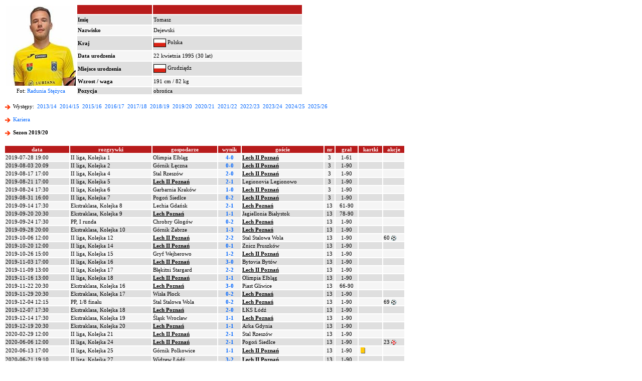

--- FILE ---
content_type: text/html; charset=iso-8859-2
request_url: http://www.90minut.pl/wystepy.php?id=25385&id_sezon=95
body_size: 22744
content:






<html>
<head>
<meta http-equiv="Content-Type" content="text/html; charset=iso-8859-2">
<meta http-equiv="Content-Language" content="pl">
<meta http-equiv="Pragma" content="no-cache">
<title>Tomasz Dejewski</title>
<meta name="keywords" content="futbol, piłka, piłka nożna, Polska, polski, historia, wyniki, statystyki, archiwum, football, soccer, liga, puchar, mistrzostwa">
<META NAME="Author" CONTENT="Maciej Kusina">
<meta property="og:image" content="http://img.90minut.pl/img/reklama90/logo_fb.gif"/>
<link rel="stylesheet" href="http://img.90minut.pl/style.css" type="text/css">
<link rel="shortcut icon" HREF="http://img.90minut.pl/temp/favicon.ico">
<!-- Google AdSense - 21.06.2022 -->
<script data-ad-client="ca-pub-4014248980018133" async src="https://pagead2.googlesyndication.com/pagead/js/adsbygoogle.js"></script>
<!-- (C)2003 Gemius SA - gemiusAudience  / 90minut.pl / podstrony -->
<script language="javascript" type="text/javascript">
<!--
var pp_gemius_identifier = new String('d7NL_YesGEcSjw8IlA2t7dVr.IMN_fBgA_RfR_6rzqr.L7');
//-->
</script>
<script language="javascript" type="text/javascript" src="http://idm.hit.gemius.pl/pp_gemius.js"></script>
<script language="javascript" type="text/javascript">
if (window!= top) top.location.href = location.href;
</script>
		
<base href="http://www.90minut.pl">

<!-- 25.11.2023 Blockthrough -->
<script src="https://btloader.com/tag?o=5194763873026048&upapi=true" async></script>
<!-- 07.12.2023 inmobi -->
<!-- InMobi Choice. Consent Manager Tag v3.0 (for TCF 2.2) -->
<script type="text/javascript" async=true>
(function() {
  var host = window.location.hostname;
  var element = document.createElement('script');
  var firstScript = document.getElementsByTagName('script')[0];
  var url = 'https://cmp.inmobi.com'
    .concat('/choice/', 't_XST3kwtPra_', '/', host, '/choice.js?tag_version=V3');
  var uspTries = 0;
  var uspTriesLimit = 3;
  element.async = true;
  element.type = 'text/javascript';
  element.src = url;

  firstScript.parentNode.insertBefore(element, firstScript);

  function makeStub() {
    var TCF_LOCATOR_NAME = '__tcfapiLocator';
    var queue = [];
    var win = window;
    var cmpFrame;

    function addFrame() {
      var doc = win.document;
      var otherCMP = !!(win.frames[TCF_LOCATOR_NAME]);

      if (!otherCMP) {
        if (doc.body) {
          var iframe = doc.createElement('iframe');

          iframe.style.cssText = 'display:none';
          iframe.name = TCF_LOCATOR_NAME;
          doc.body.appendChild(iframe);
        } else {
          setTimeout(addFrame, 5);
        }
      }
      return !otherCMP;
    }

    function tcfAPIHandler() {
      var gdprApplies;
      var args = arguments;

      if (!args.length) {
        return queue;
      } else if (args[0] === 'setGdprApplies') {
        if (
          args.length > 3 &&
          args[2] === 2 &&
          typeof args[3] === 'boolean'
        ) {
          gdprApplies = args[3];
          if (typeof args[2] === 'function') {
            args[2]('set', true);
          }
        }
      } else if (args[0] === 'ping') {
        var retr = {
          gdprApplies: gdprApplies,
          cmpLoaded: false,
          cmpStatus: 'stub'
        };

        if (typeof args[2] === 'function') {
          args[2](retr);
        }
      } else {
        if(args[0] === 'init' && typeof args[3] === 'object') {
          args[3] = Object.assign(args[3], { tag_version: 'V3' });
        }
        queue.push(args);
      }
    }

    function postMessageEventHandler(event) {
      var msgIsString = typeof event.data === 'string';
      var json = {};

      try {
        if (msgIsString) {
          json = JSON.parse(event.data);
        } else {
          json = event.data;
        }
      } catch (ignore) {}

      var payload = json.__tcfapiCall;

      if (payload) {
        window.__tcfapi(
          payload.command,
          payload.version,
          function(retValue, success) {
            var returnMsg = {
              __tcfapiReturn: {
                returnValue: retValue,
                success: success,
                callId: payload.callId
              }
            };
            if (msgIsString) {
              returnMsg = JSON.stringify(returnMsg);
            }
            if (event && event.source && event.source.postMessage) {
              event.source.postMessage(returnMsg, '*');
            }
          },
          payload.parameter
        );
      }
    }

    while (win) {
      try {
        if (win.frames[TCF_LOCATOR_NAME]) {
          cmpFrame = win;
          break;
        }
      } catch (ignore) {}

      if (win === window.top) {
        break;
      }
      win = win.parent;
    }
    if (!cmpFrame) {
      addFrame();
      win.__tcfapi = tcfAPIHandler;
      win.addEventListener('message', postMessageEventHandler, false);
    }
  };

  makeStub();

  var uspStubFunction = function() {
    var arg = arguments;
    if (typeof window.__uspapi !== uspStubFunction) {
      setTimeout(function() {
        if (typeof window.__uspapi !== 'undefined') {
          window.__uspapi.apply(window.__uspapi, arg);
        }
      }, 500);
    }
  };

  var checkIfUspIsReady = function() {
    uspTries++;
    if (window.__uspapi === uspStubFunction && uspTries < uspTriesLimit) {
      console.warn('USP is not accessible');
    } else {
      clearInterval(uspInterval);
    }
  };

  if (typeof window.__uspapi === 'undefined') {
    window.__uspapi = uspStubFunction;
    var uspInterval = setInterval(checkIfUspIsReady, 6000);
  }
})();
</script>
<!-- End InMobi Choice. Consent Manager Tag v3.0 (for TCF 2.2) -->
</head>
<!-- 04.05.2023 -->
<!-- Google tag (gtag.js) -->
<script async src="https://www.googletagmanager.com/gtag/js?id=G-SPY9LYSF30"></script>
<script>
  window.dataLayer = window.dataLayer || [];
  function gtag(){dataLayer.push(arguments);}
  gtag('js', new Date());

  gtag('config', 'G-SPY9LYSF30');
</script>
<!-- 04.05.2023 -->
<body>
<script language="javascript" type="text/javascript" src="http://www.90minut.pl/js/cmp-body-2020-08-13.js"></script>
<!-- Google Analytics -->
<!-- Google Tag Manager -->
<noscript><iframe src="//www.googletagmanager.com/ns.html?id=GTM-5TT74W" height="0" width="0" style="display:none;visibility:hidden"></iframe></noscript>
<script>(function(w,d,s,l,i){w[l]=w[l]||[];w[l].push({'gtm.start': new Date().getTime(),event:'gtm.js'});var f=d.getElementsByTagName(s)[0], j=d.createElement(s),dl=l!='dataLayer'?'&l='+l:'';j.async=true;j.src= '//www.googletagmanager.com/gtm.js?id='+i+dl;f.parentNode.insertBefore(j,f); })(window,document,'script','dataLayer','GTM-5TT74W');</script>
<!-- End Google Tag Manager --><div align="center">
</div>
<p>
<p>
<table width="800" border="0" class="main">
<tr align="middle">
<td rowspan="7" width="140" height="160" align="center" valign="bottom">
<img src="http://img.90minut.pl/pix/players/dejewski_tomasz.jpg?t=1769222620" align="absmiddle" alt="Tomasz Dejewski">
</td>
<td width="150" bgcolor="#B81B1B"><font color="#FFFFFF">&nbsp;</font></td>
<td width="300" bgcolor="#B81B1B"><font color="#FFFFFF">&nbsp;</font></td>
<td rowspan="8" width="200" align="center" valign="middle">
</td>
</tr>
<tr bgcolor="#DFDFDF"><td><b>Imię</b></td><td>Tomasz</td></tr>
<tr bgcolor="#F5F5F5"><td><b>Nazwisko</b></td><td>Dejewski</td></tr>
<tr bgcolor="#DFDFDF"><td><b>Kraj</b></td><td><img src="http://img.90minut.pl/logo/flagmini/pol.jpg" title="Polska" border="1" align="absmiddle" vspace="1"> Polska</td></tr>
<tr bgcolor="#F5F5F5"><td><b>Data urodzenia</b></td><td>22 kwietnia 1995 (30 lat)</td></tr>
<tr bgcolor="#DFDFDF"><td><b>Miejsce urodzenia</b></td><td><img src="http://img.90minut.pl/logo/flagmini/pol.jpg" title="Polska" border="1" align="absmiddle" vspace="1"> Grudziądz</td></tr>
<tr bgcolor="#F5F5F5"><td><b>Wzrost / waga</b></td><td>191 cm / 82 kg</td></tr>
<tr>
<td align="center">Fot: <a href="http://www.radunia.gminastezyca.pl" class="main" target="_blank">Radunia Stężyca</a></td><td bgcolor="#DFDFDF"><b>Pozycja</b></td><td bgcolor="#DFDFDF">obrońca</td><td align="center"></td></tr>
</table>
<p class="main">
<img src="http://img.90minut.pl/img/redarrowl.gif" width="15" height="15" align="absmiddle">
Występy: &nbsp;<a href="/wystepy.php?id=25385&id_sezon=83" class="main">2013/14</a>&nbsp;
<a href="/wystepy.php?id=25385&id_sezon=85" class="main">2014/15</a>&nbsp;
<a href="/wystepy.php?id=25385&id_sezon=87" class="main">2015/16</a>&nbsp;
<a href="/wystepy.php?id=25385&id_sezon=89" class="main">2016/17</a>&nbsp;
<a href="/wystepy.php?id=25385&id_sezon=91" class="main">2017/18</a>&nbsp;
<a href="/wystepy.php?id=25385&id_sezon=93" class="main">2018/19</a>&nbsp;
<a href="/wystepy.php?id=25385&id_sezon=95" class="main">2019/20</a>&nbsp;
<a href="/wystepy.php?id=25385&id_sezon=97" class="main">2020/21</a>&nbsp;
<a href="/wystepy.php?id=25385&id_sezon=99" class="main">2021/22</a>&nbsp;
<a href="/wystepy.php?id=25385&id_sezon=101" class="main">2022/23</a>&nbsp;
<a href="/wystepy.php?id=25385&id_sezon=103" class="main">2023/24</a>&nbsp;
<a href="/wystepy.php?id=25385&id_sezon=105" class="main">2024/25</a>&nbsp;
<a href="/wystepy.php?id=25385&id_sezon=107" class="main">2025/26</a>&nbsp;
<br>
<!-- /76859581/90minut_kariera_zawodnika_belka -->
<div id='90minut_kariera_zawodnika_belka'>
</div>
<p class="main" align="left">
<img src="http://img.90minut.pl/img/redarrowl.gif" width="15" height="15" align="absmiddle">
<b><a href="/kariera.php?id=25385" class="main">Kariera</a></b>
<p class="main" align="left">
<img src="http://img.90minut.pl/img/redarrowl.gif" width="15" height="15" align="absmiddle">
<b>Sezon 2019/20</b>
</p><p>
<table width="800" border="0" class="main">
<tr bgcolor="#B81B1B" align="center">
<td><b><font color="#FFFFFF">data</font></b></td>
<td><b><font color="#FFFFFF">rozgrywki</font></b></td>
<td><b><font color="#FFFFFF">gospodarze</font></b></td>
<td><b><font color="#FFFFFF">wynik</font></b></td>
<td><b><font color="#FFFFFF">goście</font></b></td>
<td><b><font color="#FFFFFF">nr</font></b></td>
<td><b><font color="#FFFFFF">grał</font></b></td>
<td><b><font color="#FFFFFF">kartki</font></b></td>
<td><b><font color="#FFFFFF">akcje</font></b></td>
</tr>
<tr bgcolor="#F5F5F5"><td align="left"><nobr>2019-07-28 19:00</nobr></td><td>II liga, Kolejka 1</td><td> Olimpia Elbląg </td><td align="center"><a href="/mecz.php?id_mecz=1494420" class="main"><b>4-0</b></a></td><td><b><u> Lech II Poznań </u></b></td><td align="center">3</td><td align="center"><nobr>1-61</nobr></td><td></td><td></td></tr>
<tr bgcolor="#DFDFDF"><td align="left"><nobr>2019-08-03 20:09</nobr></td><td>II liga, Kolejka 2</td><td> Górnik Łęczna </td><td align="center"><a href="/mecz.php?id_mecz=1494279" class="main"><b>0-0</b></a></td><td><b><u> Lech II Poznań </u></b></td><td align="center">3</td><td align="center"><nobr>1-90</nobr></td><td></td><td></td></tr>
<tr bgcolor="#F5F5F5"><td align="left"><nobr>2019-08-17 17:00</nobr></td><td>II liga, Kolejka 4</td><td> Stal Rzeszów </td><td align="center"><a href="/mecz.php?id_mecz=1494298" class="main"><b>2-0</b></a></td><td><b><u> Lech II Poznań </u></b></td><td align="center">3</td><td align="center"><nobr>1-90</nobr></td><td></td><td></td></tr>
<tr bgcolor="#DFDFDF"><td align="left"><nobr>2019-08-21 17:00</nobr></td><td>II liga, Kolejka 5</td><td><b><u> Lech II Poznań </u></b></td><td align="center"><a href="/mecz.php?id_mecz=1494301" class="main"><b>2-1</b></a></td><td> Legionovia Legionowo </td><td align="center">3</td><td align="center"><nobr>1-90</nobr></td><td></td><td></td></tr>
<tr bgcolor="#F5F5F5"><td align="left"><nobr>2019-08-24 17:30</nobr></td><td>II liga, Kolejka 6</td><td> Garbarnia Kraków </td><td align="center"><a href="/mecz.php?id_mecz=1494317" class="main"><b>1-0</b></a></td><td><b><u> Lech II Poznań </u></b></td><td align="center">3</td><td align="center"><nobr>1-90</nobr></td><td></td><td></td></tr>
<tr bgcolor="#DFDFDF"><td align="left"><nobr>2019-08-31 16:00</nobr></td><td>II liga, Kolejka 7</td><td> Pogoń Siedlce </td><td align="center"><a href="/mecz.php?id_mecz=1494471" class="main"><b>0-2</b></a></td><td><b><u> Lech II Poznań </u></b></td><td align="center">3</td><td align="center"><nobr>1-90</nobr></td><td></td><td></td></tr>
<tr bgcolor="#F5F5F5"><td align="left"><nobr>2019-09-14 17:30</nobr></td><td>Ekstraklasa, Kolejka 8</td><td> Lechia Gdańsk </td><td align="center"><a href="/mecz.php?id_mecz=1493242" class="main"><b>2-1</b></a></td><td><b><u> Lech Poznań </u></b></td><td align="center">13</td><td align="center"><nobr>61-90</nobr></td><td></td><td></td></tr>
<tr bgcolor="#DFDFDF"><td align="left"><nobr>2019-09-20 20:30</nobr></td><td>Ekstraklasa, Kolejka 9</td><td><b><u> Lech Poznań </u></b></td><td align="center"><a href="/mecz.php?id_mecz=1493247" class="main"><b>1-1</b></a></td><td> Jagiellonia Białystok </td><td align="center">13</td><td align="center"><nobr>78-90</nobr></td><td></td><td></td></tr>
<tr bgcolor="#F5F5F5"><td align="left"><nobr>2019-09-24 17:30</nobr></td><td>PP, I runda</td><td> Chrobry Głogów </td><td align="center"><a href="/mecz.php?id_mecz=1573952" class="main"><b>0-2</b></a></td><td><b><u> Lech Poznań </u></b></td><td align="center">13</td><td align="center"><nobr>1-90</nobr></td><td></td><td></td></tr>
<tr bgcolor="#DFDFDF"><td align="left"><nobr>2019-09-28 20:00</nobr></td><td>Ekstraklasa, Kolejka 10</td><td> Górnik Zabrze </td><td align="center"><a href="/mecz.php?id_mecz=1493255" class="main"><b>1-3</b></a></td><td><b><u> Lech Poznań </u></b></td><td align="center">13</td><td align="center"><nobr>1-90</nobr></td><td></td><td></td></tr>
<tr bgcolor="#F5F5F5"><td align="left"><nobr>2019-10-06 12:00</nobr></td><td>II liga, Kolejka 12</td><td><b><u> Lech II Poznań </u></b></td><td align="center"><a href="/mecz.php?id_mecz=1494369" class="main"><b>2-2</b></a></td><td> Stal Stalowa Wola </td><td align="center">13</td><td align="center"><nobr>1-90</nobr></td><td></td><td>60&nbsp;<img src="http://img.90minut.pl/img/goal.gif" width="10" height="10" align="absmiddle">
</td></tr>
<tr bgcolor="#DFDFDF"><td align="left"><nobr>2019-10-20 12:00</nobr></td><td>II liga, Kolejka 14</td><td><b><u> Lech II Poznań </u></b></td><td align="center"><a href="/mecz.php?id_mecz=1494386" class="main"><b>0-1</b></a></td><td> Znicz Pruszków </td><td align="center">13</td><td align="center"><nobr>1-90</nobr></td><td></td><td></td></tr>
<tr bgcolor="#F5F5F5"><td align="left"><nobr>2019-10-26 15:00</nobr></td><td>II liga, Kolejka 15</td><td> Gryf Wejherowo </td><td align="center"><a href="/mecz.php?id_mecz=1494394" class="main"><b>1-2</b></a></td><td><b><u> Lech II Poznań </u></b></td><td align="center">13</td><td align="center"><nobr>1-90</nobr></td><td></td><td></td></tr>
<tr bgcolor="#DFDFDF"><td align="left"><nobr>2019-11-03 17:00</nobr></td><td>II liga, Kolejka 16</td><td><b><u> Lech II Poznań </u></b></td><td align="center"><a href="/mecz.php?id_mecz=1494403" class="main"><b>3-0</b></a></td><td> Bytovia Bytów </td><td align="center">13</td><td align="center"><nobr>1-90</nobr></td><td></td><td></td></tr>
<tr bgcolor="#F5F5F5"><td align="left"><nobr>2019-11-09 13:00</nobr></td><td>II liga, Kolejka 17</td><td> Błękitni Stargard </td><td align="center"><a href="/mecz.php?id_mecz=1494413" class="main"><b>2-2</b></a></td><td><b><u> Lech II Poznań </u></b></td><td align="center">13</td><td align="center"><nobr>1-90</nobr></td><td></td><td></td></tr>
<tr bgcolor="#DFDFDF"><td align="left"><nobr>2019-11-16 13:00</nobr></td><td>II liga, Kolejka 18</td><td><b><u> Lech II Poznań </u></b></td><td align="center"><a href="/mecz.php?id_mecz=1494267" class="main"><b>1-1</b></a></td><td> Olimpia Elbląg </td><td align="center">13</td><td align="center"><nobr>1-90</nobr></td><td></td><td></td></tr>
<tr bgcolor="#F5F5F5"><td align="left"><nobr>2019-11-22 20:30</nobr></td><td>Ekstraklasa, Kolejka 16</td><td><b><u> Lech Poznań </u></b></td><td align="center"><a href="/mecz.php?id_mecz=1493306" class="main"><b>3-0</b></a></td><td> Piast Gliwice </td><td align="center">13</td><td align="center"><nobr>66-90</nobr></td><td></td><td></td></tr>
<tr bgcolor="#DFDFDF"><td align="left"><nobr>2019-11-29 20:30</nobr></td><td>Ekstraklasa, Kolejka 17</td><td> Wisła Płock </td><td align="center"><a href="/mecz.php?id_mecz=1493316" class="main"><b>0-2</b></a></td><td><b><u> Lech Poznań </u></b></td><td align="center">13</td><td align="center"><nobr>1-90</nobr></td><td></td><td></td></tr>
<tr bgcolor="#F5F5F5"><td align="left"><nobr>2019-12-04 12:15</nobr></td><td>PP, 1/8 finału</td><td> Stal Stalowa Wola </td><td align="center"><a href="/mecz.php?id_mecz=1577607" class="main"><b>0-2</b></a></td><td><b><u> Lech Poznań </u></b></td><td align="center">13</td><td align="center"><nobr>1-90</nobr></td><td></td><td>69&nbsp;<img src="http://img.90minut.pl/img/goal.gif" width="10" height="10" align="absmiddle">
</td></tr>
<tr bgcolor="#DFDFDF"><td align="left"><nobr>2019-12-07 17:30</nobr></td><td>Ekstraklasa, Kolejka 18</td><td><b><u> Lech Poznań </u></b></td><td align="center"><a href="/mecz.php?id_mecz=1493322" class="main"><b>2-0</b></a></td><td> ŁKS Łódź </td><td align="center">13</td><td align="center"><nobr>1-90</nobr></td><td></td><td></td></tr>
<tr bgcolor="#F5F5F5"><td align="left"><nobr>2019-12-14 17:30</nobr></td><td>Ekstraklasa, Kolejka 19</td><td> Śląsk Wrocław </td><td align="center"><a href="/mecz.php?id_mecz=1493332" class="main"><b>1-1</b></a></td><td><b><u> Lech Poznań </u></b></td><td align="center">13</td><td align="center"><nobr>1-90</nobr></td><td></td><td></td></tr>
<tr bgcolor="#DFDFDF"><td align="left"><nobr>2019-12-19 20:30</nobr></td><td>Ekstraklasa, Kolejka 20</td><td><b><u> Lech Poznań </u></b></td><td align="center"><a href="/mecz.php?id_mecz=1493336" class="main"><b>1-1</b></a></td><td> Arka Gdynia </td><td align="center">13</td><td align="center"><nobr>1-90</nobr></td><td></td><td></td></tr>
<tr bgcolor="#F5F5F5"><td align="left"><nobr>2020-02-29 12:00</nobr></td><td>II liga, Kolejka 21</td><td><b><u> Lech II Poznań </u></b></td><td align="center"><a href="/mecz.php?id_mecz=1494451" class="main"><b>2-1</b></a></td><td> Stal Rzeszów </td><td align="center">13</td><td align="center"><nobr>1-90</nobr></td><td></td><td></td></tr>
<tr bgcolor="#DFDFDF"><td align="left"><nobr>2020-06-06 12:00</nobr></td><td>II liga, Kolejka 24</td><td><b><u> Lech II Poznań </u></b></td><td align="center"><a href="/mecz.php?id_mecz=1494318" class="main"><b>2-1</b></a></td><td> Pogoń Siedlce </td><td align="center">13</td><td align="center"><nobr>1-90</nobr></td><td></td><td>23&nbsp;<img src="http://img.90minut.pl/img/own.gif" width="10" height="10" align="absmiddle" alt="(s)">
</td></tr>
<tr bgcolor="#F5F5F5"><td align="left"><nobr>2020-06-13 17:00</nobr></td><td>II liga, Kolejka 25</td><td> Górnik Polkowice </td><td align="center"><a href="/mecz.php?id_mecz=1494488" class="main"><b>1-1</b></a></td><td><b><u> Lech II Poznań </u></b></td><td align="center">13</td><td align="center"><nobr>1-90</nobr></td><td><img src="http://img.90minut.pl/img/yel.gif" width="15" height="15" align="absmiddle" alt="ŻK">
</td><td></td></tr>
<tr bgcolor="#DFDFDF"><td align="left"><nobr>2020-06-21 19:10</nobr></td><td>II liga, Kolejka 27</td><td> Widzew Łódź </td><td align="center"><a href="/mecz.php?id_mecz=1494505" class="main"><b>3-2</b></a></td><td><b><u> Lech II Poznań </u></b></td><td align="center">13</td><td align="center"><nobr>1-90</nobr></td><td></td><td></td></tr>
<tr bgcolor="#F5F5F5"><td align="left"><nobr>2020-06-27 12:00</nobr></td><td>II liga, Kolejka 28</td><td><b><u> Lech II Poznań </u></b></td><td align="center"><a href="/mecz.php?id_mecz=1494509" class="main"><b>3-2</b></a></td><td> GKS Katowice </td><td align="center">13</td><td align="center"><nobr>1-90</nobr></td><td></td><td></td></tr>
<tr bgcolor="#DFDFDF"><td align="left"><nobr>2020-07-05 17:00</nobr></td><td>II liga, Kolejka 30</td><td><b><u> Lech II Poznań </u></b></td><td align="center"><a href="/mecz.php?id_mecz=1494528" class="main"><b>2-0</b></a></td><td> Resovia </td><td align="center">13</td><td align="center"><nobr>1-90</nobr></td><td></td><td></td></tr>
</table>
<p>
<table width="800" border="0" class="main">
<tr bgcolor="#B81B1B" align="center">
<td><b><font color="#FFFFFF">drużyna</font></b></td>
<td><b><font color="#FFFFFF">rozgr.</font></b></td>
<td><b><font color="#FFFFFF">występy</font></b></td>
<td><b><font color="#FFFFFF">w "11"</font></b></td>
<td><b><font color="#FFFFFF">pełne</font></b></td>
<td><b><font color="#FFFFFF">rez.</font></b></td>
<td><b><font color="#FFFFFF">czas gry</font></b></td> 
<td><b><font color="#FFFFFF">&nbsp;<img src="http://img.90minut.pl/img/goal.gif" width="10" height="10" align="absmiddle">
</font></b></td>
<td><b><font color="#FFFFFF">karne</font></b></td>
<td><b><font color="#FFFFFF">sam.</font></b></td>
<td><b><font color="#FFFFFF"><img src="http://img.90minut.pl/img/yel.gif" width="15" height="15" align="absmiddle" alt="ŻK">
</font></b></td>
<td><b><font color="#FFFFFF"><img src="http://img.90minut.pl/img/red.gif" width="15" height="15" align="absmiddle" alt="CK">&nbsp;</font></b></td>
</tr>
<tr bgcolor="#F5F5F5" align="center"><td align="left">Lech II Poznań</td><td>II liga</td><td><b>18</b></td><td>18</td><td>17</td><td>0</td><td>1591</td><td><b>1</b></td><td>0 (0 + 0)</td><td>1</td><td>1</td><td>0</td></tr>
<tr bgcolor="#DFDFDF" align="center"><td align="left">Lech II Poznań</td><td>RAZEM</td><td><b>18</b></td><td>18</td><td>17</td><td>0</td><td>1591</td><td><b>1</b></td><td>0 (0 + 0)</td><td>1</td><td>1</td><td>0</td></tr>
<tr bgcolor="#F5F5F5" align="center"><td align="left">Lech Poznań</td><td>Ekstraklasa</td><td><b>8</b></td><td>5</td><td>5</td><td>3</td><td>518</td><td><b>0</b></td><td>0 (0 + 0)</td><td>0</td><td>0</td><td>0</td></tr>
<tr bgcolor="#F5F5F5" align="center"><td align="left">Lech Poznań</td><td>PP</td><td><b>2</b></td><td>2</td><td>2</td><td>0</td><td>180</td><td><b>1</b></td><td>0 (0 + 0)</td><td>0</td><td>0</td><td>0</td></tr>
<tr bgcolor="#DFDFDF" align="center"><td align="left">Lech Poznań</td><td>RAZEM</td><td><b>10</b></td><td>7</td><td>7</td><td>3</td><td>698</td><td><b>1</b></td><td>0 (0 + 0)</td><td>0</td><td>0</td><td>0</td></tr>
<tr bgcolor="#DFDFDF" align="center"><td align="left">RAZEM</td><td></td><td><b>28</b></td><td>25</td><td>24</td><td>3</td><td>2289</td><td><b>2</b></td><td>0 (0 + 0)</td><td>1</td><td>1</td><td>0</td></tr>
</table>
<script type="text/javascript" src="https://lib.wtg-ads.com/publisher/www.90minut.pl/lib.min.js" async></script>
</body>
</html>


--- FILE ---
content_type: text/html; charset=utf-8
request_url: https://www.google.com/recaptcha/api2/aframe
body_size: 223
content:
<!DOCTYPE HTML><html><head><meta http-equiv="content-type" content="text/html; charset=UTF-8"></head><body><script nonce="D_6aG9Cx9sQp1o_xQYIiTA">/** Anti-fraud and anti-abuse applications only. See google.com/recaptcha */ try{var clients={'sodar':'https://pagead2.googlesyndication.com/pagead/sodar?'};window.addEventListener("message",function(a){try{if(a.source===window.parent){var b=JSON.parse(a.data);var c=clients[b['id']];if(c){var d=document.createElement('img');d.src=c+b['params']+'&rc='+(localStorage.getItem("rc::a")?sessionStorage.getItem("rc::b"):"");window.document.body.appendChild(d);sessionStorage.setItem("rc::e",parseInt(sessionStorage.getItem("rc::e")||0)+1);localStorage.setItem("rc::h",'1769222622556');}}}catch(b){}});window.parent.postMessage("_grecaptcha_ready", "*");}catch(b){}</script></body></html>

--- FILE ---
content_type: application/javascript; charset=utf-8
request_url: https://lib.wtg-ads.com/publisher/www.90minut.pl/lib.min.js
body_size: 176290
content:
/*! For license information please see lib.min.js.LICENSE.txt */
!function(){"use strict";function e(){var e=!1;try{function n(e){return void 0!==e&&("function"==typeof window.CustomEvent&&"undefined"==typeof MooTools?new CustomEvent("tcfVersionDefined",{detail:{tcfVersion:e}}):void 0)}!function(){if("function"==typeof window.CustomEvent)return!1;function e(e,t){t=t||{bubbles:!1,cancelable:!1,detail:void 0};var n=document.createEvent("CustomEvent");return n.initCustomEvent(e,t.bubbles,t.cancelable,t.detail),n}e.prototype=window.Event.prototype,window.CustomEvent=e}();var t=setInterval((function(){"function"==typeof __tcfapi&&(clearInterval(t),window.w2g.tcf2=!0,(e=n(2))&&window.dispatchEvent(e)),"function"==typeof __cmp&&(clearInterval(t),(e=n(1))&&window.dispatchEvent(e))}),10)}catch(i){console.error("wtg | cmp not found")}}function t(){var e=function(e,t,n,i,r,o,a,s,d,l,c,u,p,g){this.w=e,this.append=t,this.fn=n,this.action=i,this.cons=r,this.registerAction=["define","display","end"],this.targeting="undefined"!=e.w2g.offCommonTargeting&&e.w2g.offCommonTargeting?{}:{url:e.location.href,host:e.location.hostname,path:e.location.pathname,resolution:e.screen.width.toString()},this.gpt="https://securepubads.g.doubleclick.net/tag/js/gpt.js",this.config=o,this.configSlots=void 0!==o.slots&&o.slots,this.data=[],this.slotsMargin=a,this.slotsPadding=s,this.slotsSticky=d,this.globalTargeting=l,this.targetingByUrl=c,this.slot=u,this.publisherConfigData=p,this.PPIDManager=g};return e.prototype={loadGpt:function(e,t){var n=this||t;if(void 0===n.gpt||!n.gpt)throw new Error("GPT library undefined");n.fn.loadScript(n.gpt).onload=function(){n.cons.Dfp("load GPT"),e()}},init:function(e,t){var n=this||t;n.cons.Dfp("init"),n.w.googletag=n.w.googletag||{},googletag.cmd=googletag.cmd||[],void 0===n.w.w2g.GooglePersonalizedAds||n.w.w2g.GooglePersonalizedAds?(googletag.cmd.push((function(){googletag.pubads().setRequestNonPersonalizedAds(0),googletag.pubads().setTargeting("PersonalizedAds","1")})),void 0===n.w.w2g.GooglePersonalizedAds?n.w.w2g.logger.InitPersonalized="undefined":n.w.w2g.logger.InitPersonalized=1):(googletag.cmd.push((function(){googletag.pubads().setRequestNonPersonalizedAds(1),googletag.pubads().setTargeting("PersonalizedAds","0")})),n.w.w2g.logger.InitPersonalized=0);for(var i=0,r=0;r<n.configSlots.length;r++)n.configSlots[r].PBSize&&i++;n.w.w2g.prebidOff||!i||(void 0===n.config.prebid||void 0===n.globalTargeting||void 0===n.globalTargeting().sponsorowane||0!=n.globalTargeting().sponsorowane&&"0"!=n.globalTargeting().sponsorowane&&"false"!=n.globalTargeting().sponsorowane)&&(void 0===n.config.prebid||void 0!==n.globalTargeting)||window.google_DisableInitialLoad||googletag.cmd.push((function(){googletag.pubads().disableInitialLoad()})),e()},define:function(e,t){var n=this||t;n.cons.Dfp("define");var i=n.data.length>0?n.data:n.config,r=function(){};"function"==typeof n.setTargeting&&(r=n.setTargeting);n.define=[],googletag.cmd.push((function(){var t=[],o=0;for(n.cons.Dfp("...define mapping");o<i.length;)if(void 0!==i[o].Mapping){t[o]=googletag.sizeMapping();for(var a=0;a<i[o].Mapping.length;)t[o].addSize(i[o].Mapping[a][0],i[o].Mapping[a][1]),a++;o++}else o++;n.cons.Dfp("...define slots");for(var s=0;s<i.length;){if(void 0!==i[s].display&&"out-of-page"==i[s].display?i[s].define=googletag.defineOutOfPageSlot(i[s].AdUnitName,i[s].AdUnitName).setTargeting("WTG",n.setWtgPermanentTargetingByAdUnit(i[s])).addService(googletag.pubads()):i[s].define=n.define[s]=googletag.defineSlot(i[s].AdUnitName,i[s].Sizes,i[s].AdUnitName).setTargeting("WTG",n.setWtgPermanentTargetingByAdUnit(i[s])).defineSizeMapping(t[s].build()).addService(googletag.pubads()),"function"==typeof window.CustomEvent&&"undefined"==typeof MooTools)var d=new CustomEvent("wtg_"+i[s].AdUnitName);else{d=document.createEvent("Event");eventRunAds.initEvent("wtg_"+i[s].AdUnitName,!0,!0)}window.dispatchEvent(d),s++}if(e(),w2g.infiniteSlots&&void 0!==window.w2g.run)e();else{window.w2g.run=!0,n.fn.test()||r(n),n.slot.isLazyType(i)||googletag.pubads().collapseEmptyDivs(),googletag.pubads().setCentering(!0),googletag.pubads().enableSingleRequest(),googletag.enableServices();var l=[];for(s=0;s<i.length;)void 0===i[s].PBSize&&l.push(i[s].define),s++;l.length>0&&googletag.pubads().refresh(l),e()}}))},setPPID:function(e,t){var n=this||t;n.PPIDManager?n.PPIDManager.prototype.runPPIDManager.call(null,n):console.error("PPID missing module"),e()},setTargeting:function(e){e.cons.Dfp("set targeting");var t,n={};if(void 0!==e.targetingByUrl){e.cons.info(e.targetingByUrl);var i=null,r={href:window.location.href,hostname:window.location.hostname,pathname:window.location.pathname,protocol:window.location.protocol},o=r.protocol+"//"+r.hostname+r.pathname,a=e.targetingByUrl;a.patterns.forEach((function(e){var t=Object.keys(e),n=new RegExp(t,"i");null==i&&null!==o.match(n)&&(i=t.map((function(t){return e[t]})))})),t=void 0!==a.key&&a.key.length>0?a.key:"Sekcja",null!=i&&(n[t]=i.toString(),void 0!==n&&e.cons.info(n))}var s=e.config.targeting,d=e.fn.getSessionStorage("wtgtracker",e.w.w2g.trackingEnabled),l={common:e.targeting?e.targeting:{},publisher:void 0!==w2g.targeting?w2g.targeting:{},publisherConfig:void 0!==s?s:{},globalTargeting:e.globalTargeting?e.globalTargeting():{},targetingByUrl:void 0!==n?n:{},tracking:d||{}},c=function(e,t){e=e.replace(/[\[\]]/g,"\\$&");var n=new RegExp("[?&]"+e+"(=([^&#]*)|&|#|$)").exec(t);return n?n[2]?decodeURIComponent(n[2].replace(/\+/g," ")):"":null};for(var u in!1!==c("version",document.URL)&&null!==c("version",document.URL)&&(l.targetingByUrl.version=c("version",document.URL)),e.cons.Dfp("targeting group",l),l){var p=l[u];for(var g in p){var m=p[g];googletag.pubads().setTargeting(g,m)}}},display:function(e,t){var n=this||t;n.cons.Dfp("display slots");for(var i=n.data.length>0?n.data:n.config,r=n.define,o=[],a=[],s=(void 0!==document.body&&null!==document.body&&document.body.clientWidth,[]),d=void 0!==i.sspWithoutCss&&i.sspWithoutCss,l=0,c=0;c<i.length;c++){var u=i[c].AdUnitName,p=document.getElementById(i[c].SlotId),g=n.fn.createElement("div",{id:u}),m=window.navigator.userLanguage||window.navigator.language,f=n.fn.createElement("div",{class:"label label-wtg"});f.setAttribute("style","display:none;"),f.innerHTML=!m||"pl"!=m&&"pl-PL"!=m?f.innerHTML=void 0!==i[c].labelCustomText&&i[c].labelCustomText.length>0?i[c].labelCustomText:"Advertisement":void 0!==i[c].labelCustomText&&i[c].labelCustomText.length>0?i[c].labelCustomText:"Reklama",void 0!==i[c].type&&void 0!==i[c].type.event&&("wtgStickyScrollMobileEvent"==i[c].type.event||"wtgStickyScrollEvent"==i[c].type.event||"wtgVignetteEvent"==i[c].type.event)||"w2g-expand"==i[c].SlotId?s.push(!0):s.push(!1),o[c]="","function"==typeof n.slot.slotStyles&&(o[c]+=n.slot.slotStyles(i[c],n));var b=n.fn.createElement("script",{type:"text/javascript"},{createTextNode:function(e,t,n,i){var r=0,o=0;void 0!==t.slotsMargin&&(void 0!==t.slotsMargin.left&&null!==t.slotsMargin.left?r=isNaN(parseInt(t.slotsMargin.left))?r:parseInt(t.slotsMargin.left):void 0!==e.slotsMargin&&void 0!==e.slotsMargin.left&&null!==e.slotsMargin.left&&(r=isNaN(parseInt(e.slotsMargin.left))?r:parseInt(e.slotsMargin.left)),void 0!==t.slotsMargin.right&&null!==t.slotsMargin.right?o=isNaN(parseInt(t.slotsMargin.right))?o:parseInt(t.slotsMargin.right):void 0!==e.slotsMargin&&void 0!==e.slotsMargin.right&&null!==e.slotsMargin.right&&(o=isNaN(parseInt(e.slotsMargin.right))?o:parseInt(e.slotsMargin.right))),void 0!==t.slotsPadding&&(void 0!==t.slotsPadding.left&&null!==t.slotsPadding.left?r=isNaN(parseInt(t.slotsPadding.left))?r:r+parseInt(t.slotsPadding.left):void 0!==e.slotsPadding&&void 0!==e.slotsPadding.left&&null!==e.slotsPadding.left&&(r=isNaN(parseInt(e.slotsPadding.left))?r:r+parseInt(e.slotsPadding.left)),void 0!==t.slotsPadding.right&&null!==t.slotsPadding.right?o=isNaN(parseInt(t.slotsPadding.right))?o:o+parseInt(t.slotsPadding.right):void 0!==e.slotsPadding&&void 0!==e.slotsPadding.right&&null!==e.slotsPadding.right&&(o=isNaN(parseInt(e.slotsPadding.right))?o:o+parseInt(e.slotsPadding.right)));var a="";return e.cons.Dfp("adWrapperId",t.SlotId),e.cons.Dfp("adSlotId",i),a+="googletag.cmd.push(function() {",a+="googletag.display('"+i+"');",a+="googletag.pubads().addEventListener('slotRequested', function(event) {",a+="if('"+t.AdUnitName+"' == event.slot.getAdUnitPath()) {",a+="window.dispatchEvent(new CustomEvent('wtgAdUnitsCollect', { detail: {slotId:'"+t.SlotId+"', adUnitName:'"+t.AdUnitName+"', time: new Date().getTime(), event: event, type: 'CREATE' } }));",a+="}});",a+="googletag.pubads().addEventListener('impressionViewable', function(event) {",a+="if('"+t.AdUnitName+"' == event.slot.getAdUnitPath()) {",a+="window.dispatchEvent(new CustomEvent('wtgAdUnitsCollect', { detail: {slotId:'"+t.SlotId+"', adUnitName:'"+t.AdUnitName+"', time: new Date().getTime(), event: event, type: 'VIEW' } }));",a+="}});",a+="googletag.pubads().addEventListener('slotRenderEnded', function(event) {",a+="if('"+t.AdUnitName+"' == event.slot.getAdUnitPath() ) {",a+="window.dispatchEvent(new CustomEvent('wtgAdUnitsCollect', { detail: {slotId:'"+t.SlotId+"', adUnitName:'"+t.AdUnitName+"', time: new Date().getTime(), event: event, type: 'RENDER' } }));",a+="if(!event.isEmpty) {",a+="w2g.cons.info(event);",a+="w2g.cons.info('DFP: "+t.AdUnitName+"'+' - '+ event.size);",a+="w2g.cons.info('Prebid: "+t.AdUnitName+"'+' - '+ event.slot.getTargeting('hb_bidder')[0] +' - '+ event.slot.getTargeting('hb_size')[0]);",a+="if(document.getElementById('"+t.SlotId+"').getElementsByClassName('label-wtg')[0] !== undefined){",a+="document.getElementById('"+t.SlotId+"').getElementsByClassName('label-wtg')[0].style.display = 'block';",a+="}",a+="document.getElementById('"+t.SlotId+"').className += ' "+t.SlotId+"-loaded-w2g';",window.w2g.slotsCss&&!window.w2g.cls&&(a+="var sspWithoutCss = '"+d+"';",a+="if( sspWithoutCss.indexOf(event.slot.getTargeting('hb_bidder')[0]) < 0 ){",a+=n,a+="var sid = 'google_ads_iframe_'+event.slot.getSlotElementId()+'_0';",a+="if(event.size !== undefined && event.size[0] !== undefined && event.size[1] !== undefined && event.size[0] > 1 && event.size[1] > 1) {",a+="document.getElementById('"+t.SlotId+"').style.width = "+r+" + "+o+" + event.size[0]+'px';",a+="document.getElementById('"+t.SlotId+"').style.height = 'auto';",a+="document.getElementById('"+t.SlotId+"').style.minHeight = event.size[1]+'px';",a+="if(document.getElementById(sid) !== null) {",a+="document.getElementById(sid).style.width = event.size[0]+'px';",a+="document.getElementById(sid).style.height = event.size[1]+'px';",a+="}",a+="if(event.size[0] > 336) {",a+="document.getElementById('"+t.SlotId+"').style.marginLeft += 'auto';",a+="document.getElementById('"+t.SlotId+"').style.marginRight += 'auto';",a+="}",a+="} else if(event.slot.getTargeting('hb_size')[0] !== undefined) {",a+="var slotSize = event.slot.getTargeting('hb_size')[0].split('x');",a+="document.getElementById('"+t.SlotId+"').style.width = "+r+" + "+o+" + parseInt(slotSize[0])+'px';",a+="document.getElementById('"+t.SlotId+"').style.height = 'auto';",a+="document.getElementById('"+t.SlotId+"').style.minHeight = slotSize[1]+'px';",a+="document.getElementById(sid).style.width = slotSize[0]+'px';",a+="document.getElementById(sid).style.height = slotSize[1]+'px';",a+="if(slotSize[0] > 336) {",a+="document.getElementById('"+t.SlotId+"').style.marginLeft += 'auto';",a+="document.getElementById('"+t.SlotId+"').style.marginRight += 'auto';",a+="}",a+="}",a+="}"),a+="}",a+="}",a+="});",a+="})"}(n,i[c],o[c],u)});void 0!==i[c].delay&&(void 0!==i[c].Handle.selector&&i[c].Handle.selector.length>0&&null===document.querySelector(i[c].Handle.selector)||null===document.getElementById(i[c].SlotId))&&(a[l]={},a[l].data=i[c],a[l].define=r[c],a[l].style=o[c],a[l].slot=p,a[l].label=f,a[l].div=g,a[l].script=b,l++),null!==p&&null!==p.appendChild(g)&&(void 0!==i[c].Handle&&void 0!==i[c].Handle.selector&&i[c].Handle.selector.length>0&&null!==document.querySelector(i[c].Handle.selector)||null!==document.getElementById(i[c].SlotId))&&(void 0===i[c].label||1!=i[c].label&&"object"!=typeof i[c].label||(void 0!==i[c].label.color&&(f.style.color=i[c].label.color),p.appendChild(f)),p.appendChild(g).appendChild(b)),n.cons.Dfp("display slot "+(c+1),i[c].AdUnitName+" label: "+i[c].label)}e()},logger:function(e,t){var n=this||t;if(n.cons.Dfp("logger"),"object"!=typeof n.w.w2g.logger)return googletag.cmd.push((function(){googletag.pubads().setTargeting("logger","no data")})),e(),!1;var i=n.w.w2g.logger,r=1;googletag.cmd.push((function(){for(var e in i)n.cons.Dfp(r+": Log_"+e+" = "+i[e]+";"),googletag.pubads().setTargeting("Log_"+e,i[e].toString()),r++})),e()},setWtgPermanentTargetingByAdUnit:function(e){return e.hasOwnProperty("wtgTargeting")?e.wtgTargeting.toString():"true"},end:function(e,t){(this||t).cons.Dfp("end"),e()},run:function(e,t){var n=this||t;if(n.cons.Dfp("begin"),"object"!=typeof n.config)throw new Error("Publisher config without object");if(void 0===n.config.slots)throw new Error("Publisher config without slots object");n.append.insertStyle(n);for(var i=0,r=0;r<n.config.slots.length;r++)if(n.slot.theme(n.config.slots[r],n.config.slots.filter((function(e){return e.hasOwnProperty("theme")}))),!n.slot.isNotStandardType(n.config.slots[r])){var o=document.getElementById(n.config.slots[r].SlotId);null===o&&(n.append.insertSlot(n,n.config.slots[r]),o=document.getElementById(n.config.slots[r].SlotId)),n.w.w2g.delayTest?null!==o&&(n.data[i]=n.config.slots[r],n.w.w2g.standardAdUnits.push(n.data[i]),null!==o&&o.classList.add("w2g"),i++):(null!==o||null===o&&void 0!==n.config.slots[r].delay)&&(n.data[i]=n.config.slots[r],null!==o&&o.classList.add("w2g"),i++)}n.cons.Dfp("get slot config",n.data);var a=[];n.registerAction.forEach((function(e){a.push({object:n,method:n[e]})})),n.fn.execute([a,e])}},e}function n(){var e=function(e,t,n,i,r,o,a,s,d,l,c){this.w=e,this.append=t,this.fn=n,this.action=i,this.cons=r,this.registerAction=["loadPrebidjs","init","bidderSettings","setBuckets","addAdUnits","addQueue","end"],this.config=void 0!==o.prebid&&o.prebid,this.configSlots=void 0!==o.slots&&o.slots,this.buckets=[],this.prebidjs=l+"/prebid/prebid_"+this.config.ver+".js",this.adUnits=[],this.prebidError=!1,this.globalTargeting=a,this.slot=s,this.sendAllBids=d,this.timeout=void 0!==this.config.timeout?this.config.timeout:5e3,this.prebidExternal=c,this.fledge=!!this.config.hasOwnProperty("fledge")&&this.config.fledge,this.fledgeBidders=this.config.hasOwnProperty("fledgeBidders")?this.config.fledgeBidders:[]};return e.prototype={init:function(e,t){var n=this||t,i=n.config;n.cons.Prebid("init",i);i.timeout,i.USD,i.EUR;n.w.pbjs=n.w.pbjs||{},pbjs.que=pbjs.que||[],pbjs.onEvent("auctionEnd",(function(){n.w.w2g.auctionEnd=!0,n.cons.Prebid("auctionEnd")})),n.setFledgeConfig(),e()},bidderSettings:function(e,t){var n=this||t,i=n.config,r=n.w.pbjs;r.bidderSettings=i.bidderSettings,n.cons.Prebid("bidder settings",r.bidderSettings),e()},setBuckets:function(e,t){var n=this||t;n.buckets=n.config.customConfigObject,n.cons.Prebid("set buckets",n.buckets),e()},getStandardAdUnits:function(e){var t=this||e;console.log(">",t.config.slots)},addAdUnits:function(e,t){var n=this||t;n.config.slots=n.configSlots;var i=[];if(void 0===n.config.slots)throw new Error("Publisher config without slots object");function r(e,t){return e.every((function(e){return t.indexOf(e)>-1}))}for(var o=[],a=0,s=0;s<n.config.slots.length;s++)if(!n.slot.isNotStandardType(n.config.slots[s])||"function"!=typeof e){var d=document.getElementById(n.config.slots[s].SlotId);null==d&&n.config.slots[s].PBSize&&(n.append.insertSlot(n,n.config.slots[s]),d=document.getElementById(n.config.slots[s].SlotId)),(null!==d||null===d&&void 0!==n.config.slots[s].delay)&&n.config.slots[s].PBSize&&(o[a]=n.config.slots[s],a++)}if(o.length<=0)return n.prebidError=!0,"function"==typeof e&&e(),!1;n.cons.Prebid("get slot config",o);var l=o,c=[];for(s=0;s<l.length;){for(a=0;a<l[s].Mapping.length;)c.push(l[s].Mapping[a][0][0]),a++;s++}!function(e,t,n){if((t=e.length)<=0)return!1;for(;n=--t;)for(;n--;)e[t]!==e[n]||e.splice(n,1)}(c),c.sort((function(e,t){return t-e})),n.cons.Prebid("break points",c);s=0;for(var u=void 0!==document.body&&null!==document.body?document.body.clientWidth:1024;s<c.length;){if(u>=c[s]){a=0;for(var p=0;a<l.length;){for(var g=0;g<l[a].Mapping.length;){var m=c[s-1];if(null==m&&(m=1e4),c[s]>=l[a].Mapping[g][0][0]&&l[a].Mapping[g][0][0]<=m&&l[a].PBSize){for(var f=0;f<l[a].PBSize.length;){if(Array.isArray(l[a].Mapping[g][1][0]))for(var b=0;b<l[a].Mapping[g][1].length;)(r(l[a].PBSize[f].BidderSize,l[a].Mapping[g][1][b])||"fluid"==l[a].Mapping[g][1][b]&&r(l[a].PBSize[f].BidderSize,l[a].Mapping[g][1][b]))&&l[a].PBSize[f].BidderSizeSent&&(l[a].hasOwnProperty("mediaTypes")&&l[a].mediaTypes.hasOwnProperty("native")?i[a]=n.adUnits[p]={code:l[a].AdUnitName,mediaTypes:{banner:{sizes:l[a].PBSize[f].BidderSizeSent},native:l[a].mediaTypes.native},bids:l[a].PBSize[f].bids}:i[a]=n.adUnits[p]={code:l[a].AdUnitName,mediaTypes:{banner:{sizes:l[a].PBSize[f].BidderSizeSent}},bids:l[a].PBSize[f].bids},f=l[a].PBSize.length,b=l[a].Mapping[g][1].length,p++),b++;else(r(l[a].PBSize[f].BidderSize,l[a].Mapping[g][1])||"fluid"==l[a].Mapping[g][1]&&r(l[a].PBSize[f].BidderSize,l[a].Mapping[g][1]))&&l[a].PBSize[f].BidderSizeSent&&(l[a].hasOwnProperty("mediaTypes")&&l[a].mediaTypes.hasOwnProperty("native")?i[a]=n.adUnits[p]={code:l[a].AdUnitName,mediaTypes:{banner:{sizes:l[a].PBSize[f].BidderSizeSent},native:l[a].mediaTypes.native},bids:l[a].PBSize[f].bids}:i[a]=n.adUnits[p]={code:l[a].AdUnitName,mediaTypes:{banner:{sizes:l[a].PBSize[f].BidderSizeSent}},bids:l[a].PBSize[f].bids},f=l[a].PBSize.length,p++);f++}g=l[a].Mapping.length}g++}a++}s=c.length}s++}let h=window.pbjs.adUnits,y=[];for(let e=0;e<h.length;e++)void 0!==h[e]&&(y[h[e].code]=!0);for(let e=0;e<i.length;e++)void 0!==i[e]&&y[i[e].code]&&i.splice(e,1);if("function"!=typeof e)return i;e()},sendAdserverRequest:function(){var e=!1;if(pbjs.onEvent("setTargeting",(function(){e=!0})),!pbjs.adserverRequestSent){if(window.w2g.delayTest)for(var t=[],n=window.w2g.standardAdUnits,i=0;i<n.length;i++)t.push(n[i].define);pbjs.adserverRequestSent=!0,void 0!==googletag&&googletag.cmd.push((function(){pbjs.que.push((function(){if(pbjs.setTargetingForGPTAsync(),e){if(void 0!==window.w2g.pbjsStop&&window.w2g.pbjsStop)return void console.error("Publisher's prebid timeout");window.w2g.delayTest&&void 0!==t&&t.length>0?googletag.pubads().refresh(t):googletag.pubads().refresh(),window.w2g.pbjsTargeting=!0}else(void 0===window.w2g.onlyPrebid||void 0!==window.w2g.onlyPrebid&&!window.w2g.onlyPrebid)&&(window.w2g.delayTest?googletag.pubads().refresh(t):googletag.pubads().refresh())}))}))}},addQueue:function(e,t){var n=this||t;if(n.prebidError)return e(),!1;pbjs.que.push((function(){void 0!==n.w.w2g.gdprOff&&n.w.w2g.gdprOff&&!n.w.w2g.isCmp?n.w.pbjs.setConfig({bidderTimeout:n.timeout,priceGranularity:n.buckets,userSync:{iframeEnabled:!0},enableSendAllBids:n.sendAllBids,currency:n.config.currencyConfig}):n.w.w2g.hasOwnProperty("gdprHash")&&(n.w.w2g.gdprHash=n.getGDPRHash())?n.w.pbjs.setConfig({bidderTimeout:n.timeout,priceGranularity:n.buckets,consentManagement:{cmpApi:"static",allowAuctionWithoutConsent:!0,consentData:{getConsentData:{gdprApplies:!0,hasGlobalScope:!1,consentData:n.w.w2g.gdprHash},getVendorConsents:{metadata:n.w.w2g.gdprHash,gdprApplies:!0}}},userSync:{iframeEnabled:!0},enableSendAllBids:n.sendAllBids,currency:n.config.currencyConfig}):(n.w.pbjs.setConfig({bidderTimeout:n.timeout,priceGranularity:n.buckets,userSync:{iframeEnabled:!0},enableSendAllBids:n.sendAllBids,currency:n.config.currencyConfig}),n.w.w2g.tcf2?n.w.pbjs.setConfig({consentManagement:{cmpApi:"iab",timeout:8e3,defaultGdprScope:!0}}):n.w.pbjs.setConfig({consentManagement:{cmpApi:"iab",timeout:8e3,allowAuctionWithoutConsent:!0}})),n.config.schain&&n.w.pbjs.setConfig({schain:n.config.schain}),n.cons.Prebid("set currency config",n.config.currencyConfig),n.cons.Prebid("set price granularity",n.buckets),n.sendAllBids&&n.cons.Prebid("enable send all bids"),pbjs.addAdUnits(n.adUnits),n.cons.Prebid("add ad units",n.buckets),pbjs.requestBids({bidsBackHandler:n.sendAdserverRequest}),n.cons.Prebid("request bids")})),n.cons.Prebid("send adserver request timeout for "+n.timeout/1e3+" sec."),setTimeout((function(){n.sendAdserverRequest()}),n.timeout),e()},loadPrebidjs:function(e,t){var n=this||t;if(n.prebidError)return e(),!1;if(void 0===n.prebidjs||!n.prebidjs)throw new Error("Prebid.js library undefined");"function"==typeof n.prebidExternal&&n.prebidExternal(),e()},getGDPRHash:function(e){var t=this||e;return!!(t.w.w2g.hasOwnProperty("gdpr")&&t.w.w2g.gdpr.hasOwnProperty("set")&&t.w.w2g.gdpr.set.hasOwnProperty("hash"))&&t.w.w2g.gdpr.set.hash},end:function(e,t){(this||t).cons.Prebid("end"),e()},run:function(e,t){var n=this||t;n.cons.Prebid("begin");for(var i=0,r=0;r<n.configSlots.length;r++)n.configSlots[r].PBSize&&i++;if(!n.config||!i||void 0!==n.globalTargeting&&void 0!==n.globalTargeting().sponsorowane&&n.globalTargeting().sponsorowane>0)return n.cons.Prebid("off - no setup for publisher"),e(),!1;var o=[];n.registerAction.forEach((function(e){o.push({object:n,method:n[e]})})),n.fn.execute([o,e])},setFledgeConfig:function(){var e=this||object;e.fledge&&e.fledgeBidders&&e.fledgeBidders.length>0&&e.w.pbjs.que.push((function(){e.w.pbjs.setConfig({paapi:{enabled:e.fledge,defaultForSlots:1,gpt:{autoconfig:!1},bidders:e.fledgeBidders}}),e.w.pbjs.setBidderConfig({bidders:e.fledgeBidders,config:{fledgeEnabled:!0,defaultForSlots:1}})}))},runFledgeMode:function(){var e=this||object;e.w.pbjs.que.push((function(){e.w.pbjs.setPAAPIConfigForGPT()}))}},e}function i(e,t){try{var n=window,i=!1,r=!1;if("function"==typeof window.CustomEvent&&"undefined"==typeof MooTools)var o=new CustomEvent("tcfapiDefined");else(o=document.createEvent("Event")).initEvent("tcfapiDefined",!0,!0);document.addEventListener("tcfapiDefined",(function(){if(i)return!1;n.__tcfapi("addEventListener",2,(function(i,o){if(r)return!1;o&&(i.gdprApplies?"useractioncomplete"!==i.eventStatus&&"tcloaded"!==i.eventStatus||(e.info("Do IAB Vendors Actions below"),e.info(i),e.info("Google Consent: "+i.vendor.consents[755]),i.vendor.consents[755]?(n.w2g.logger.PersonalizedAds=1,n.w2g.GooglePersonalizedAds=1):(n.w2g.logger.PersonalizedAds=0,n.w2g.GooglePersonalizedAds=0),n.w2g.tcf2=!0,n.w2g.tcString=i.tcString||"",t(),r=!0):(n.w2g.tcf2=!1,n.w2g.gdprOff=!0,n.w2g.tcString=i.tcString||"",t(),r=!0))})),i=!0}));var a=setInterval((function(){"function"==typeof __tcfapi&&(clearInterval(a),document.dispatchEvent(o))}),10)}catch(e){console.error("Waytogrow | tcfapi not found")}}function r(e,t){var n=!0,i=!1,r="PLN",o=["AUD","BGN","BRL","CAD","CHF","CNY","CZK","DKK","EUR","GBP","HKD","HRK","HUF","IDR","ILS","INR","ISK","JPY","KRW","MXN","MYR","NOK","NZD","PHP","PLN","RON","RUB","SEK","SGD","THB","TRY","USD","ZAR"];if(n=void 0!==e.prebid&&e.prebid.hasOwnProperty("currency")?e.prebid.currency:n,void 0!==e.prebid&&e.prebid.hasOwnProperty("defaultCurrency")&&(r=o.indexOf(e.prebid.defaultCurrency)>=0?e.prebid.defaultCurrency:r),void 0!==e.prebid&&n){var a=function(e,t){var n=new XMLHttpRequest;n.open("GET",e,!0),n.responseType="json",n.onload=function(){var e=n.status;t(200===e?null:e,n.response)},n.send()},s="https://cdn.jsdelivr.net/gh/prebid/currency-file@1/latest.json?date="+(new Date).toISOString().slice(0,10).replace(/-/g,"");i={adServerCurrency:r=function(){var n=r,i=[{PLN:[26225854]},{EUR:[118570770,30678320,18014146,1011785,2813895,15637987,55080094]},{BGN:[194632254,1032625,149508300,157018629,150116058,401112551,26641721,128945922]},{RON:[220073391,177354788]},{HRK:[5501701,1054025]},{TRY:[50004537]},{ZAR:[72803759]}];if(void 0!==e.slots&&"object"==typeof e.slots){var a=e.hasOwnProperty("slots")?e.slots:{};if("undefined"!==a[0]&&"object"==typeof a[0]&&void 0!==a[0].AdUnitName&&a[0].hasOwnProperty("AdUnitName")&&"string"==typeof a[0].AdUnitName){var s=a[0].AdUnitName.split("/",2),d=void 0!==s[1]&&s[1].length>0&&parseInt(s[1]);if(d)for(var l in i)for(var c in i[l])if(o.indexOf(c)>=0&&i[l][c].indexOf(d)>=0)return t.info("Override default currency to: "+c),c}return n}}(),granularityMultiplier:1,conversionRateFile:s};try{var d=new function(e,t){var n=t?sessionStorage:localStorage;return null!=n&&{get:function(t){var i=JSON.parse(n[e]||!1);return t?i[t]:i},set:function(t){return n[e]=JSON.stringify(t||{})},remove:function(){return n.removeItem(e)}}}("wtgRates"),l=!1;if(!function(e){for(var t in e)if(e.hasOwnProperty(t))return!1;return!0}(d))try{l=d.get()}catch(e){t.Prebid("Can't get wtgRates")}if(l){var c=new Date(l.dataAsOf).getTime();Date.now()-3456e5>c&&a(s,(function(e,n){if(null!==e)t.Prebid("Can't get wtgCurrencies: ",e);else try{d.set(n),l=n}catch(e){t.Prebid("Can't set wtgRates")}})),"object"==typeof l.conversions&&(i.rates=l.conversions,t.info("Currency rates set."))}else a(s,(function(e,n){if(null!==e)t.Prebid("Can't get wtgRates: ",e);else try{d.set(n),l=n}catch(e){t.Prebid("Can't set wtgRates")}}))}catch(e){t.Prebid("Can't create wtgRates obj.")}}return i}function o(){!function(){if("function"==typeof window.CustomEvent)return!1;function e(e,t){t=t||{bubbles:!1,cancelable:!1,detail:void 0};var n=document.createEvent("CustomEvent");return n.initCustomEvent(e,t.bubbles,t.cancelable,t.detail),n}e.prototype=window.Event.prototype,window.CustomEvent=e}();var e=function(e){this.config=e||{},this.isSendBeaconSupported="navigator"in window&&"sendBeacon"in window.navigator,this.scriptLoadTime=(new Date).getTime(),this.lastSendTime=0,this.activeModules=Array.isArray(this.config.wtgDiagnosticActiveModules)?this.config.wtgDiagnosticActiveModules:[],this.diagnosticConfig={url:"https://wa.wtg-ads.com/pv",runOnDemand:!0,detectorDataCollect:!1,storageKey:"wtgDiagnostic",sendConfig:this.isSendBeaconSupported?{initialDelayMs:12e4,rateMs:9e5,maxAdsEvents:500}:{initialDelayMs:1e4,rateMs:6e4,maxAdsEvents:500}},this.adUnitsInfo=[],this.data=this.getInitialData()||{},this.setListeners(),(window.w2g=window.w2g||{}).diagnosticLoaded=!0,window.dispatchEvent(new CustomEvent("wtgDiagnosticLoaded"))};return e.prototype={send:function(e){return!(!(e=e||this.data||!1)||!this.isValidPage())&&(this.lastSendTime=(new Date).getTime(),e.sendTime=(new Date).getTime()-this.scriptLoadTime,e.user.consent=window.w2g.tcString||"",e.pv.part=e.pv.part+1,e.pv.part>1&&(e.pv.referrer=""),this.sendBeacon(e)||this.sendXMLHttpRequest(e))},checkByteSize:function(e){return new Blob([e]).size},sendBeacon:function(e){if(!this.isSendBeaconSupported)return!1;if(this.checkByteSize(e)>64e3)return console.warn("wtgData is too large to send via beacon."),!1;try{return window.navigator.sendBeacon(this.diagnosticConfig.url,this.asBlob(e)||this.asJson(e))}catch(e){return console.error(e),!1}},sendXMLHttpRequest:function(e){if(!("XMLHttpRequest"in window))return!1;try{const t=new XMLHttpRequest;return t.withCredentials=!0,t.open("POST",this.diagnosticConfig.url,!0),t.setRequestHeader("Content-Type","application/json"),t.timeout=5e3,t.ontimeout=function(){console.warn("wtgDiagnostic: timeout")},t.send(this.asJson(e)),!0}catch(e){return console.error(e),!1}},asJson:function(e){return JSON.stringify(e)},asBlob:function(e){if("Blob"in window)return new Blob([this.asJson(e)],{type:"application/json"})},getUuid:function(){var e,t="";for(e=0;e<32;e+=1)switch(e){case 8:case 20:t+="-",t+=(16*Math.random()|0).toString(16);break;case 12:t+="-",t+="4";break;case 16:t+="-",t+=(4*Math.random()|8).toString(16);break;default:t+=(16*Math.random()|0).toString(16)}return t},getVcmp:function(){var e=this.config.hasOwnProperty("gdpr")&&this.config.gdpr,t=!1;switch(!0){case e.hasOwnProperty("tcf2")&&e.tcf2:t="2";break;case e.hasOwnProperty("ask")&&e.ask:case e.hasOwnProperty("isCmp")&&e.isCmp:case e.hasOwnProperty("delay")&&e.delay:t="1";break;case e.hasOwnProperty("set")&&e.set:t="0"}return t},getInitialData:function(){return{sendTime:0,user:{consent:window.w2g.tcString||"",vcmp:this.getVcmp()},device:{ua:window.navigator.userAgent,h:window.innerHeight||document.documentElement.clientHeight||document.body.clientHeight,w:window.innerWidth||document.documentElement.clientWidth||document.body.clientWidth,sendBeacon:this.isSendBeaconSupported},site:{page:window.location.href},pv:{uuid:this.getUuid()||0,referrer:document.referrer||"",part:0},adUnits:[],customData:{}}},isValidPage:function(){return!this.diagnosticConfig.runOnDemand||(-1!==decodeURIComponent(window.location.search.substring(1)).indexOf("wtgDiagnostic")||!0===this.config.wtgDiagnostic||document.cookie.indexOf("wtgDiagnostic=")>=0||Array.isArray(this.config.diagnosticOnDomains)&&this.config.diagnosticOnDomains.length>0&&-1!==this.config.diagnosticOnDomains.indexOf(window.location.hostname))},isValidAdUnitByType:function(e,t){switch(t){case"CREATE":case"RENDER":case"VIEW":case"RELOAD":case"REFRESH":var n=["type","id","name"];break;default:return!1}return!!function(e,t){return t.every((function(t){return e.hasOwnProperty(t)&&e[t]}))}(e,n)},dispatchCollectEvent:function(e,t,n,i){if(e&&t&&t&&i){var r=new CustomEvent("wtgAdUnitsCollect",{detail:{slotId:e,adUnitName:t,event:n,type:i}});window.dispatchEvent(r)}},setAdUnitsListener:function(){var e=this;window.addEventListener("wtgAdUnitsCollect",(function(t){var n=(new Date).getTime()-e.scriptLoadTime||0,i=t.detail.time||0,r=t.detail.type||!1,o=t.detail.slotId||!1,a=t.detail.adUnitName||!1,s=t.detail.event||!1,d=t.detail.selector||"",l=t.detail.height||0,c=t.detail.width||0,u=t.detail.targeting||{},p=t.detail.targetingHB||{},g=!1;if(r){for(var m=0;m<e.config.slots.length;m++){var f=e.config.slots[m];f.AdUnitName===a&&void 0!==f.Handle&&void 0!==f.Handle.selector&&f.Handle.selector.length>0&&(d=f.Handle.selector)}if(s){if(s.isEmpty&&(d+="[empty-slot]"),c=s.size&&s.size[0]||0,l=s.size&&s.size[1]||0,c<=1&&void 0!==s.slot.getTargeting("hb_size")[0]){var b=s.slot.getTargeting("hb_size")[0].split("x");c=parseInt(b[0],10),l=parseInt(b[1],10)}var h={},y={};s.slot.getTargetingKeys().forEach((function(e){"adReload"===e&&(g=!0);var t=s.slot.getTargeting(e);-1!==["hb_bidder","hb_format","hb_size","hb_adid","hb_pb"].indexOf(e)?y[e]=Array.isArray(t)?t[0]:t||"":h[e]=t||""})),u=h,p=y}var v={time:n,type:r,id:o,name:a,selector:d,h:l,w:c,hbBidder:p.hb_bidder||"",hbFormat:p.hb_format||"",hbSize:p.hb_size||"",hbAdid:p.hb_adid||"",hbPb:parseFloat(p.hb_pb)||"",genericKV:u||{}};if(e.isValidAdUnitByType(v,r)&&e.data.adUnits.push(v),e.data.adUnits.length>=e.diagnosticConfig.sendConfig.maxAdsEvents&&e.prepareAndSendData(),"RENDER"===r){g&&e.dispatchCollectEvent(o,a,s,"RELOAD");var w=e.getAdUnitsInfoData(a,"lastViewTime")||0;if(w)i-w<3e4&&e.dispatchCollectEvent(o,a,s,"REFRESH")}else"VIEW"===r&&e.setAdUnitsInfoData(a,{lastViewTime:i})}}),!1)},setDetectorsListener:function(){if(this.diagnosticConfig.detectorDataCollect){var e=this;window.addEventListener("wtgDiagnosticCollect",(function(t){var n=t.detail.type||!1,i=t.detail.customData||!1,r=t.detail.storage||!1;if(n&&"sessionStorage"===r){var o={},a=e.diagnosticConfig.storageKey||!1;if(null===sessionStorage.getItem(a))o[n]=[],o[n].push(i);else{var s=sessionStorage.getItem(a);s&&(o=JSON.parse(e.decrypt(s)))[n].push(i)}var d=e.encrypt(JSON.stringify(o));sessionStorage.setItem(a,d)}}),!1)}},setAdUnitsInfoData:function(e,t){e&&t&&(void 0===this.adUnitsInfo[e]&&(this.adUnitsInfo[e]={}),Object.assign(this.adUnitsInfo[e],t))},getAdUnitsInfoData:function(e,t){if(e&&t)return void 0!==this.adUnitsInfo[e]&&this.adUnitsInfo[e][t]},appendDataFromStorage:function(){const e=sessionStorage.getItem(this.diagnosticConfig.storageKey);if(e)var t=JSON.parse(this.decrypt(e));var n=t||{};Object.keys(n).length>0&&Object.assign(this.data.customData,n)},prepareAndSendData:function(){this.diagnosticConfig.detectorDataCollect&&this.appendDataFromStorage(),(this.data.adUnits.length>0||this.data.customData.length>0)&&this.send(this.data)&&this.clearAdUnitsData()},visibilityChangeListener:function(){var e=this;document.addEventListener("visibilitychange",(function(){"hidden"===document.visibilityState&&e.prepareAndSendData()}))},unloadListener:function(){var e=this,t=function(){e.prepareAndSendData()};"onpagehide"in self?window.addEventListener("pagehide",t):window.addEventListener("unload",t)},encrypt:function(e,t){t=t||3;for(var n="",i=0;i<e.length;i++){var r=e.charCodeAt(i);r>=65&&r<=90?r=(r-65+t)%26+65:r>=97&&r<=122&&(r=(r-97+t)%26+97),n+=String.fromCharCode(r)}return n},decrypt:function(e,t){return t=t||3,this.encrypt(e,26-t)},setSendTimer:function(){var e=this;window.setInterval((function(){((new Date).getTime()-e.lastSendTime||0)>=e.diagnosticConfig.sendConfig.rateMs&&e.prepareAndSendData()}),e.diagnosticConfig.sendConfig.rateMs)},setSpaListener:function(){var e=this,t=window.location.href;new MutationObserver((function(n){window.location.href!==t&&(t=window.location.href,e.prepareAndSendData(),e.data=e.getInitialData()||{},e.scriptLoadTime=(new Date).getTime(),e.lastSendTime=!1,e.adUnitsInfo=[],e.send())})).observe(document,{subtree:!0,childList:!0})},setListeners:function(){window.diagnosticLoaded||(-1!==this.activeModules.indexOf("Ads")&&this.setAdUnitsListener(),this.visibilityChangeListener(),this.unloadListener(),this.setSendTimer(),this.setSpaListener(),this.setDetectorsListener())},clearAdUnitsData:function(){this.data.adUnits=[],this.data.customData={},sessionStorage.removeItem(this.diagnosticConfig.storageKey)}},e}window.googletag=window.googletag||{},window.googletag.cmd=window.googletag.cmd||[];let a,s=location.href,d=!1,l=!0;window.configSlotsArray=void 0;const c={width:300,height:600};function u(e){const t=document.documentElement.clientWidth||window.innerWidth||document.body.clientWidth||1024;let n=function(e){const t=function(e){let t=!0;return e.forEach((function(e){(Array.isArray(e)&&(1===e[0]||"fluid"===e[0])||"string"==typeof e&&"fluid"===e)&&(t=!1)})),t};let n=[];return e.forEach((function(e){const i=e[0][0],r=Array.isArray(e[1][0])?e[1]:[e[1]],o=t(r)?r:[0,0];n[i]=o})),n}(e);let i=!1;if(n.forEach((function(e,n){t>=n&&(i=e)})),i&&i.length>0){const[e,t]=(r=i,[Math.max(...r.map((e=>e[0]))),Math.max(...r.map((e=>e[1])))]),n=e||!1,o=t||!1;return n&&o?{width:n,height:o}:c}var r;return null}const p=(e,t=!1,n=!1)=>{const i=document.createElement(e);return t&&i.classList.add(...t),n&&i.setAttribute("id",n),i},g=e=>{if(!e)return null;for(let t=0;t<e.length;t++){const n=window.top.document.querySelector(e[t]);if(n)return n}return null},m=e=>`wtg${e.AdUnitName.split("/").pop().replace(/[^\w\s]/gi,"")}-div`,f=(e,t)=>{e.preventDefault();const n=document.querySelector(`#wtg-growDoubleTower-${t}`);return n?(n.style.height="0px",n.style.opacity="0",setTimeout((()=>{n.style.display="none"}),500),b(t),!0):(debug("Missing growDoubleTower wrapper",`[${t}]`,"error"),!1)},b=e=>(window.dispatchEvent(new CustomEvent("wtggrowDoubleTowerStop",{detail:{key:e}})),!0),h=e=>{const t=p("div",["wtg-growDoubleTower__close"],"wtg-growDoubleTower__close");return t.style.cssText="position: absolute; cursor: pointer; bottom: 0; width: 30px; height: 30px; bottom: -30px; margin:auto;",t.innerHTML=`<svg width="30" height="30" id="close-${e.key}"style="position: absolute !important; top: -4px !important;" viewBox="0 0 278 223" version="1.1" xmlns="http://www.w3.org/2000/svg" xmlns:xlink="http://www.w3.org/1999/xlink" xml:space="preserve" xmlns:serif="http://www.serif.com/" style="fill-rule:evenodd;clip-rule:evenodd;stroke-linejoin:round;stroke-miterlimit:2;">\n  <filter id="shadow-${e.key}">\n      <feDropShadow \n      dx="0"\n      dy="1"\n      stdDeviation="1"\n      floodColor="#000000"\n      floodOpacity="0.3"\n      />\n  </filter>\n  <g transform="matrix(5.55556,0,0,5.55556,0,0)" filter="url(#shadow-${e.key})">\n      <g transform="matrix(0.832483,0,0,0.991723,4.22099,0.24344)">\n          <path d="M49.052,1.123L1.003,1.123L1.003,23.898C1.003,32.278 9.108,39.081 19.09,39.081L30.965,39.081C40.947,39.081 49.052,32.278 49.052,23.898L49.052,1.123Z" style="fill:white;"/>\n      </g>\n      <g transform="matrix(1.92289,0,0,1.42826,9.71204,8.17764)">\n          <g id="Layer-${e.key}">\n              <path d="M7.646,4.646C7.74,4.552 7.867,4.499 8,4.499C8.133,4.499 8.26,4.552 8.354,4.646L14.354,10.646C14.448,10.74 14.501,10.867 14.501,11C14.501,11.275 14.275,11.501 14,11.501C13.867,11.501 13.74,11.448 13.646,11.354L8,5.707L2.354,11.354C2.26,11.448 2.133,11.501 2,11.501C1.725,11.501 1.499,11.275 1.499,11C1.499,10.867 1.552,10.74 1.646,10.646L7.646,4.646Z"/>\n          </g>\n      </g>\n  </g>\n</svg>`,t.dataset.key=e.key,e.close?function(e,t){const{close:n=!1,key:i}=e;n?t.addEventListener("click",(e=>f(e,i))):t.classList.remove("wtg-growDoubleTower--close")}(e,t):t.style.display="none",t};function y(e,t){return function(e,t){const n=window.innerWidth,i=window.innerHeight,r=document.querySelector(`#wtg-growDoubleTower-${t}`);if(!r)return!0;if(i<650)return r.style.visibility="hidden",r.querySelector(".wtg-growDoubleTower__ad").style.display="none",!0;if(n<768)return r.style.visibility="hidden",r.querySelector(".wtg-growDoubleTower__ad").style.display="none",!0;const o=g(e[t].theme.containers);if(!o)return!0;const{x:a}=r.getBoundingClientRect()||0,s=o.getClientRects()[0],{width:d}=u(e[t].Mapping),l=d?d+10:170,c=5;if("left"===t&&a<0)return r.style.visibility="hidden",r.querySelector(".wtg-growDoubleTower__ad").style.display="none",!0;if("right"===t&&a+l>n)return r.style.visibility="hidden",r.querySelector(".wtg-growDoubleTower__ad").style.display="none",!0;const p=s.x,m=n-(s.x+s.width);switch(t){case"left":if(a<0||p<l+(e[t].theme.position?e[t].theme.position.moveX:5)-c||p<a+l)return r.style.visibility="hidden",r.querySelector(".wtg-growDoubleTower__ad").style.display="none",!0;break;case"right":if(m<l+(e[t].theme.position?e[t].theme.position.moveX:5)-c||n<a+l-c||s.x+s.width<=a-l||s.right>a)return r.style.visibility="hidden",r.querySelector(".wtg-growDoubleTower__ad").style.display="none",!0}r.style.visibility="visible",r.querySelector(".wtg-growDoubleTower__ad").style.display="flex"}(e,t),!0}function v(){return new MutationObserver((function(e){location.href!==s&&(s=location.href,d=!1,w(window.configSlotsArray))})).observe(document,{subtree:!0,childList:!0}),this}function w(e){const t=a.configSlot,n=t.AdUnitName,i=t.theme;if(!i||"adGrowDoubleTower"!==i.template)return!1;const r=e.filter((e=>"adGrowDoubleTower"===e.theme.template)),o=r.length||0,s=r.map((e=>e.theme.key));if(d&&2===o&&"right"===i.key)return!1;const{slots:c,allAdSizes:f}=(()=>{let i={},r=160;if(1===o&&s.includes("left")&&(i.left=t,r=u(i.left.Mapping).width),1===o&&s.includes("right")&&(i.right=t,r=u(i.right.Mapping).width),2===o){const o=e.find((e=>e.AdUnitName!=n&&"adGrowDoubleTower"===e.theme.template));i.left=t,i.right=o,r=u(i.left.Mapping).width+u(i.right.Mapping).width}return{slots:i,allAdSizes:r}})();let b=g(c[i.key].theme.containers);if(!b)return!1;const w=b.clientWidth;if(!(document.body.clientWidth-(f+20+w)>=2))return!0;Object.keys(c).map((e=>{if(b=g(c[e].theme.containers),!b)return;const n=b.getClientRects()[0],r="left"===e,{width:o}=u(c[e].Mapping),a=c.left&&c.left.theme.position||{top:100,moveX:5},s=c.right&&c.right.theme.position||{top:100,moveX:5};let d=a.moveX,f=s.moveX;n&&(d=n.x-a.moveX-o-10,f=n.x+n.width+s.moveX);let v=window.top.document.querySelector(`.wtg-growDoubleTower--${e}`);if(!v){v=p("div",["wtg-growDoubleTower",`wtg-growDoubleTower--${e}`],`wtg-growDoubleTower-${e}`),v.style.cssText=`width: ${o+10}px; height: 610px; padding: 5px; z-index: ${c[e].theme.zIndex||0}; background: #ffffff; position: relative; transition: opacity 1s ease-in, height 1s ease-in; border-radius: 2px; box-shadow: 0px 0px 20px -10px rgba(66, 68, 90, 1); -moz-box-shadow: 0px 0px 20px -10px rgba(66, 68, 90, 1); -webkit-box-shadow: 0px 0px 20px -10px rgba(66, 68, 90, 1); opacity: 0;`,v.style.top=r?`${a.top}px`:`${s.top}px`,v.style.left=r?`${d}px`:`${f}px`,v.style.position=i.sticky?"fixed":"absolute";const t=p("div",["wtg-growDoubleTower__wrapper"],"wtg-growDoubleTower__wrapper");t.style.cssText="width: 100%; height: 100%; display: flex; justify-content: center; align-items: center; overflow: hidden;";const n=p("div",["wtg-growDoubleTower__ad"],`${m(c[e])}`);n.style.cssText="display: flex; justify-content: center;";const l=h(c[e].theme);t.appendChild(n);v.querySelector(`#${c[e].SlotId}`)||n.appendChild(p("div",[],c[e].SlotId)),t.appendChild(l),v.appendChild(t);const u=document.querySelector(c[e].theme.target.element);u?"append"===c[e].theme.target.insertType?u.append(v):u.prepend(v):"append"===c[e].theme.target.insertType?document.body.append(v):document.body.prepend(v)}if(l){const e=(e,t)=>{if(t.AdUnitName===e.slot.getAdUnitPath()&&e.isEmpty){const e=document.querySelector(`#wtg-growDoubleTower-${t.theme.key}`);e&&(e.style.opacity="0")}};window.googletag.cmd.push((()=>{window.googletag.pubads().addEventListener("slotRenderEnded",(t=>{c.left&&e(t,c.left),c.right&&e(t,c.right)}))})),window.googletag.cmd.push((()=>{const e=(e,t)=>{if(t.AdUnitName===e.slot.getAdUnitPath()){const e=document.querySelector(`#wtg-growDoubleTower-${t.theme.key}`);e&&(e.style.opacity="1")}};window.googletag.pubads().addEventListener("impressionViewable",(t=>{c.left&&e(t,c.left),c.right&&e(t,c.right)}))})),window.addEventListener("resize",(()=>{t.theme.hideElements&&Array.isArray(t.theme.hideElements)&&t.theme.hideElements.length>0&&!t.theme.stopElement?(c.left&&_(c,c.left.theme,"left"),c.right&&_(c,c.right.theme,"right")):(c.left&&y(c,"left"),c.right&&y(c,"right"))})),l=!1}const{hideElements:w,stopElement:S,navigationElement:k,sticky:E}=t.theme,T=w&&Array.isArray(w)&&w.length>0&&!S&&!k,x=w&&Array.isArray(w)&&w.length>0&&!S&&k,C=E&&S&&S.element&&S.px>=0&&!k,B=E&&S&&S.element&&S.px>=0&&k,O=!S&&!w&&k,D=c[e].theme;T?_(c,D,e):x?(_(c,D,e),I(D,e)):C?A(D,e):B?(A(D,e),I(D,e)):O&&I(D,e),y(c,e)}));const S=e=>{"runonevent"===e.type.name&&(window.top.dispatchEvent(new Event(e.type.event)),"right"===e.theme.key&&(d=!0))};c.left&&S(c.left),c.right&&S(c.right),v()}function I(e,t){let n,i,r,o,a=0;const s=e.navigationElement.element,d=document.querySelector(s),l=e.navigationElement.px,c=e.navigationElement.isMove||!1,u=e.navigationElement.isSticky||!1,p=e.navigationElement.time||100,g=e.position.top;let m=document.querySelector(`#wtg-growDoubleTower-${t}`);d&&(n=d.getBoundingClientRect().height,r=d.getBoundingClientRect().top,i=r+n+e.navigationElement.px,m.style.top=`${i}px`);const f=(e,t,n)=>{const i=performance.now(),r=o=>{const a=o-i,s=Math.min(a/n,1),d=e+(t-e)*s;if("absolute"!==m.style.position){if(Math.abs(d-t)<1)return void(m.style.top=`${t}px`);m.style.top=d>g?`${d}px`:`${g}px`,s<1&&requestAnimationFrame(r)}};requestAnimationFrame(r)},b=()=>{const t=()=>{if(n=d.getBoundingClientRect().height,r=d.getBoundingClientRect().top,i=n+r+e.navigationElement.px,!0===c&&"absolute"!==m.style.position){if(r<a){const e=parseFloat(m.style.top);e===l+n&&f(e,g,p)}else if(r>a){const e=parseFloat(m.style.top);(e===g||l+n)&&f(e,l+n,p)}a=r}else if(o=u&&n+l>g?n+l:g,i>o){m.style.position="absolute";const e=r+n+document.documentElement.scrollTop+l;m.style.top=`${e}px`}else m.style.top=`${o}px`,m.style.position="fixed"};new IntersectionObserver((e=>{e.forEach((e=>{e.isIntersecting?(document.addEventListener("scroll",t),document.dispatchEvent(new Event("scroll"))):document.removeEventListener("scroll",t)}))}),{root:null,rootMargin:"150px 0px 150px 0px",threshold:[0,.75]}).observe(d)};(()=>{if(document.querySelector(s))b();else{const e=setInterval((()=>{document.querySelector(s)&&(b(),clearInterval(e))}),100);setTimeout((()=>{clearInterval(e)}),6e4)}})()}function A(e,t){const n=document.querySelector(e.stopElement.element),i=document.querySelector(`#wtg-growDoubleTower-${t}`),r=e.navigationElement&&e.navigationElement.isSticky||!1,o=()=>{const t=document.querySelector(e.stopElement.element),n=new IntersectionObserver((t=>{t.forEach((t=>{t.isIntersecting?(document.addEventListener("scroll",o),document.dispatchEvent(new Event("scroll"))):(document.removeEventListener("scroll",o),i.style.position="fixed",e.navigationElement||(i.style.top=`${e.position.top}px`))}))}),{root:null,rootMargin:"150px 0px 150px 0px",threshold:[0,.75]}),o=()=>{const t=document.querySelector(e.stopElement.element);if(!t)return;const n=document.documentElement.scrollTop+e.position.top;let o=0,a=t;for(;a;)o+=a.offsetTop,a=a.offsetParent;const s=o-640-e.stopElement.px;n>=s?(i.style.position="absolute",i.style.top=`${s}px`):(i.style.position="fixed",!0==!r&&(i.style.top=`${e.position.top}px`))};n.observe(t)};if(n)o();else{const t=setInterval((()=>{document.querySelector(e.stopElement.element)&&(o(),clearInterval(t))}),100);setTimeout((()=>{clearInterval(t)}),6e4)}}function _(e,t,n){let i=!0,r=!1;const o=new IntersectionObserver((t=>{const o=document.querySelector(`#wtg-growDoubleTower-${n}`);return t.forEach((t=>{t.isIntersecting?i?r=!0:o&&(o.style.visibility="hidden",o.querySelector(".wtg-growDoubleTower__ad").style.display="none"):y(e,n)||o&&(o.style.visibility="visible",o.querySelector(".wtg-growDoubleTower__ad").style.display="flex")})),r&&i&&(i=!1,o&&(o.style.visibility="hidden",o.querySelector(".wtg-growDoubleTower__ad").style.display="none")),!0}),{root:null,threshold:.3});for(const e of t.hideElements){document.querySelectorAll(e).forEach((e=>{o.observe(e)}))}}function S(e){window.configSlotsArray=e,a=this,w(e)}let k,E,T,x=3,C=location.href,B=!1;window.growTB={configSlots:[],renderedSlotsArray:[]};const O="w2g-growTwinBooster-group",D={width:300,height:250},j={x:0,y:5};function R(e,t,n){window.growTB.renderedSlotsArray=window.growTB.renderedSlotsArray.map((function(i){return i.group===n&&(i.sizes.push(t),i.units.push(e.AdUnitName)),i}))}function z(e,t,n){const{SlotId:i,Handle:r}=e;return n?(document.getElementById(i)?t=document.getElementById(i):r&&void 0!==r.selector&&r.selector.length>0&&null!==document.querySelector(r.selector)?t=document.querySelector(r.selector):(t=document.createElement("div")).id=i,t):(document.getElementById(i)||((t=document.createElement("div")).id=i,document.body.appendChild(t)),t=document.getElementById(i))}function U(e,t,n,i,r,o,a){let s=window.growTB.renderedSlotsArray.find((function(e){return e.group===i}));const{margins:d=j}=n.theme,{width:l}=r;if("smartlazy"===e)return!s&&l+d.y<o&&((t=q(t,n,r)).parentNode.querySelector(`.${i} .${O}__wrapper`).appendChild(t),window.growTB.renderedSlotsArray.push({group:i,units:[n.AdUnitName],sizes:[r]})),!1;if(!s&&l+d.y<o){const e=document.querySelector(`.${i} .${O}__wrapper`);t=q(t,n,r),e.appendChild(t),window.growTB.renderedSlotsArray.push({group:i,units:[n.AdUnitName],sizes:[r]}),a&&"function"==typeof a&&a()}}function P(e,t,n,i,r,o,a,s,d){let l=window.growTB.renderedSlotsArray.find((function(e){return e.group===a}));const c=document.querySelector(`.${a} .${O}__wrapper`),{margins:u=j}=n.theme,{margins:p=j}=i.theme,{width:g}=r,{width:m}=o;return!(g<400&&m>400||g>400)&&("smartlazy"===e&&l&&g+m+(u.y+p.y)<s?(t=q(t,i,o),c.appendChild(t),R(i,o,a),d&&"function"==typeof d&&d(),!1):l&&!l.units.includes(i.AdUnitName)&&g+m+(u.y+p.y)<s?(t=q(t=z(i,t,!1),i,o),c.appendChild(t),R(i,o,a),d&&"function"==typeof d&&d(),!1):void 0)}function N(e){const t=document.documentElement.clientWidth||window.innerWidth||document.body.clientWidth||1024;let n=function(e){const t=function(e){let t=!0;return e.forEach((function(e){(Array.isArray(e)&&(1===e[0]||"fluid"===e[0])||"string"==typeof e&&"fluid"===e)&&(t=!1)})),t};let n=[];return e.forEach((function(e){const i=e[0][0],r=Array.isArray(e[1][0])?e[1]:[e[1]],o=!!t(r)&&r;n[i]=o})),n}(e);let i=!1;if(n.forEach((function(e,n){t>=n&&(i=e)})),i&&i.length>0){const[e=!1,t=!1]=(r=i,[Math.max(...r.map((function(e){return e[0]}))),Math.max(...r.map((function(e){return e[1]})))]);return e&&t?{width:e,height:t}:D}var r;return null}function M(e,t){const n=document.createElement("style");n.id="wtg-style-twin-booster",n.innerHTML=`\n\n  .${e} {\n    -webkit-box-orient: vertical;  /* Safari and older versions of iOS */\n    -webkit-box-direction: normal; /* Safari and older versions of iOS */\n    -moz-box-orient: vertical;     /* Old versions of Firefox */\n    -moz-box-direction: normal;    /* Old versions of Firefox */\n    -ms-flex-direction: column;    /* Internet Explorer 10 */\n    -webkit-flex-direction: column; /* Safari 6.1 and 7, Chrome < 29 */\n    flex-direction: column;\n    -webkit-align-items: center;  /* Webkit (Safari, Chrome) */\n    -moz-align-items: center; /* Firefox */\n    -ms-align-items: center; /* Internet Explorer and Microsoft Edge */\n    align-items: center;\n  }\n\n  .${e} .label-wtg {\n    display: none !important;\n  }\n\n  .${e} > .${e}__label {\n    display:none;\n    text-align: center;\n    margin-top: 5px !important;\n    margin-bottom: 5px !important;\n    text-align: center;\n    font-size: 10px;\n    line-height: 15px;\n  }\n\n  .${e}__wrapper {\n    display: -webkit-box; /* Safari, iOS, Opera Mini */\n    display: -moz-box; /* Firefox */\n    display: -ms-flexbox; /* Internet Explorer */\n    display: -webkit-flex; /* Chrome, Edge, Safari */\n    display: flex !important;\n    -webkit-box-orient: horizontal; /* Safari, iOS, Opera Mini */\n    -moz-box-orient: horizontal; /* Firefox */\n    -webkit-box-direction: normal; /* Safari, iOS, Opera Mini */\n    -moz-box-direction: normal; /* Firefox */\n    -webkit-flex-direction: row; /* Chrome, Edge, Safari */\n    -ms-flex-direction: row; /* Internet Explorer */\n    flex-direction: row !important;\n    -webkit-justify-content: center; /* Safari, iOS, Opera Mini */\n    -moz-justify-content: center; /* Firefox */\n    -ms-justify-content: center; /* Internet Explorer */\n    justify-content: center;\n    visibility: visible !important;\n    position: relative;\n    margin: auto !important;\n    height: auto !important;\n    min-height: unset !important;\n    margin-left: unset !important;\n    margin-right: unset !important;\n    ${t?"-webkit-align-items: center;  /* Webkit (Safari, Chrome) */\n      -moz-align-items: center; /* Firefox */\n      -ms-align-items: center; /* Internet Explorer and Microsoft Edge */\n      align-items: center;":"-webkit-align-items: flex-start; /* Safari and older versions of Chrome */\n      -moz-align-items: flex-start; /* Firefox */\n      -ms-align-items: flex-start; /* Internet Explorer and Microsoft Edge */\n      align-items: flex-start;"}}\n\n    .${e}__wrapper > div {\n      display: block; \n    }`,document.querySelector(`#${n.id}`)||document.head.appendChild(n)}function q(e,t,n){const{width:i,height:r}=n,{margins:o=j}=t.theme;return e.style.width=`${i}px`,e.style.minWidth=`${i}px !important`,e.style.maxWidth=`${i}px`,e.style.height=`${r}px !important`,e.style.minHeight=`${r}px`,e.style.margin=`${o.x}px ${o.y}px`,e}function L(e){window.isDetectUrlChange=!0;return new MutationObserver((function(t){location.href!==C&&(C=location.href,B=!0,e.forEach((function(e){!function(e){window.growTB.renderedSlotsArray=[];let t=!1;const n=setInterval((function(){document.querySelector(`.${e}`)||(window.growTB.configSlots.forEach((function(t){t.theme.group===e&&(T.configSlot=t,$(window.growTB.configSlots))})),clearInterval(n),t=!0)}),50);setTimeout((function(){clearInterval(n),t||window.growTB.configSlots.forEach((function(t){t.theme.group===e&&(T.configSlot=t,$(window.growTB.configSlots))}))}),500)}(e.group)})))})).observe(document,{subtree:!0,childList:!0}),this}function $(e){if(!T.configSlot.theme||"adGrowTwinBooster"!==T.configSlot.theme.template)return!1;const t=T.configSlot.theme.group,n=e.filter((function(e){return e.theme.group===t}));let[i,r]=n;const{Mapping:o,theme:a}=i;if(i.run===window.location.href)return;i.run=window.location.href;const{SlotId:s,AdUnitName:d}=r,l=window.navigator.userLanguage||window.navigator.language,c="string"==typeof i.labelCustomText?i.labelCustomText:!1!==i.label&&(!l||"pl"!=l&&"pl-PL"!=l?"Advertisement":"REKLAMA");a.margins=a.margins?a.margins:j;const{group:u,placement:p,centered:g=!0,colapse:m=!1}=a,f=i.AdUnitName,b=i.SlotId;let h=window.growTB.renderedSlotsArray.find((function(e){return e.group===u}));if(h&&h.units.includes(i.AdUnitName))return!1;const y=document.querySelector(`.${u}`),v=y||T.fn.createElement("div",{});v.classList.add(O,u);const w=T.fn.createElement("div",{class:`${O}__wrapper`}),I=T.fn.createElement("div",{class:`${O}__label`});if(I.innerHTML=c||"",y||v.appendChild(I),y||v.appendChild(w),googletag=googletag||{},googletag.cmd=googletag.cmd||[],!i.notFirstRun){const e=function(e,t,i){const r=n.find((function(e){return e.SlotId===t})),o=document.querySelector(`#${t}`);if(o)if(e.isEmpty){if(r.isEmpty=!0,o.style.display="none",n[0].isEmpty&&n[1].isEmpty&&m){const e=document.querySelector(`div.${i}`);e&&(e.style.display="none")}}else if(e.size){r.isEmpty=!1;const t=window.growTB.renderedSlotsArray.filter((function(e){return e.group===i}))[0],a=0===t.units.indexOf(f)?t.sizes[0].width:2===t.sizes.length?t.sizes[1].width:t.sizes[0].width,[s,d]=e.size;if(s>a)return void(o.style.display="none");if(o.style.display="block",(!n[0].isEmpty||!n[1].isEmpty)&&m){const e=document.querySelector(`div.${i}`);e&&(e.style.display="block")}document.querySelector(`.${i} .${O}__label`).style.display="block"}};googletag.cmd.push((function(){googletag.pubads().addEventListener("slotRenderEnded",(function(t){const n=t.slot.getAdUnitPath();f===n?e(t,b,u):r&&s&&d&&d===n&&e(t,s,u)}))})),i.notFirstRun=!0}if(i.type&&"runonevent"===i.type.name&&i.type.event&&i.type.event.includes("wtgLazy"))window.addEventListener(b,(function(){let t=document.getElementById(b),n=document.createElement("div");const{SlotId:a,AdUnitName:s}=r,{event:d}=r.type;n.id=a,t.parentNode.insertBefore(I,t),I.style.display="block !important";const l=document.createElement("div");l.classList.add(`${O}__wrapper`),t.parentNode.classList.add(O,u);const c=document.querySelector(`.${u}`);if(!c)return!1;let p=c.parentNode;if(!p)return!1;let m=p?p.clientWidth:0,h=0,y=N(o);for(;m<y.width&&h<x;)p=p.parentNode,m=p?p.clientWidth:0,h++;t.parentNode.appendChild(l);const v=e.filter((function(e){return e.AdUnitName!=f})),w=v.filter((function(e){return e.theme.group===u}))[0],A=w.Mapping,_=N(o),S=N(A);M(O,g),U("smartlazy",t,i,u,_,m),P("smartlazy",n,i,w,_,S,u,m,(function(){window.dispatchEvent(new Event(d))}))}));else{if(!p)return;const t=document.querySelector(p);if(!t)return!1;t.appendChild(v),E=z(i,E,!0);const n=document.querySelector(`.${u}`);if(!n)return!1;let r=n.parentNode;if(!r)return!1;const a=e.filter((function(e){return e.AdUnitName!=f})),s=a.filter((function(e){return e.theme.group===u}))[0];let d=N(o);k=r?r.clientWidth:0;let l=0;for(;k<d.width&&l<x;)r=r.parentNode,k=r?r.clientWidth:0,l++;const c=s.Mapping;let m=N(o);const b=N(c);let h;M(O,g),U("simple",E,i,u,m,k,(function(){i.type&&"runonevent"===i.type.name&&window.dispatchEvent(new Event(i.type.event))})),h=z(s,void 0,!1),P("simple",h,i,s,m,b,u,k,(function(){if(i.type&&"lazy"===i.type.name){const e=document.querySelector(`#${i.SlotId}`),t=document.querySelector(`#${s.SlotId}`);function n(e,t){const n=new MutationObserver((function(n){n.forEach((function(n){"attributes"===n.type&&"class"===n.attributeName&&t(e.classList)}))}));return n.observe(e,{attributes:!0,attributeFilter:["class"]}),n}let r=n(e,(function(e){[...e].includes(`${i.SlotId}-loaded-w2g`)&&t&&s.type&&"runonevent"===s.type.name&&(window.dispatchEvent(new Event(s.type.event)),r.disconnect())}))}else s.type&&"runonevent"===s.type.name&&window.dispatchEvent(new Event(s.type.event))}))}window.isDetectUrlChange||L(window.growTB.renderedSlotsArray)}function F(e){window.growTB.configSlots=e,T=this,$(e)}function W(){if(window.pbjs&&window.pbjs.libLoaded)try{window.pbjs.getConfig("debug")&&console.warn("Attempted to load a copy of Prebid.js that clashes with the existing 'pbjs' instance. Load aborted.")}catch(e){}else(()=>{var e,t={70433:(e,t,n)=>{function i(e,t,n,i,r){for(t=t.split?t.split("."):t,i=0;i<t.length;i++)e=e?e[t[i]]:r;return e===r?n:e}n.d(t,{A:()=>i})},68128:e=>{s.SYNC=1,s.ASYNC=2,s.QUEUE=4;var t="fun-hooks",n=Object.freeze({useProxy:!0,ready:0}),i=new WeakMap,r="2,1,0"===[1].reduce((function(e,t,n){return[e,t,n]}),2).toString()?Array.prototype.reduce:function(e,t){var n,i=Object(this),r=i.length>>>0,o=0;if(t)n=t;else{for(;o<r&&!(o in i);)o++;n=i[o++]}for(;o<r;)o in i&&(n=e(n,i[o],o,i)),o++;return n};function o(e,t){return Array.prototype.slice.call(e,t)}var a=Object.assign||function(e){return r.call(o(arguments,1),(function(e,t){return t&&Object.keys(t).forEach((function(n){e[n]=t[n]})),e}),e)};function s(e){var d,l={},c=[];function u(e,t){return"function"==typeof e?f.call(null,"sync",e,t):"string"==typeof e&&"function"==typeof t?f.apply(null,arguments):"object"==typeof e?p.apply(null,arguments):void 0}function p(e,t,n){var i=!0;void 0===t&&(t=Object.getOwnPropertyNames(e),i=!1);var r={},o=["constructor"];do{(t=t.filter((function(t){return!("function"!=typeof e[t]||-1!==o.indexOf(t)||t.match(/^_/))}))).forEach((function(t){var i=t.split(":"),o=i[0],a=i[1]||"sync";if(!r[o]){var s=e[o];r[o]=e[o]=f(a,s,n?[n,o]:void 0)}})),e=Object.getPrototypeOf(e)}while(i&&e);return r}function g(e){var n=Array.isArray(e)?e:e.split(".");return r.call(n,(function(i,r,o){var a=i[r],s=!1;return a||(o===n.length-1?(d||c.push((function(){s||console.warn(t+": referenced '"+e+"' but it was never created")})),i[r]=m((function(e){i[r]=e,s=!0}))):i[r]={})}),l)}function m(e){var t=[],n=[],r=function(){},o={before:function(e,n){return d.call(this,t,"before",e,n)},after:function(e,t){return d.call(this,n,"after",e,t)},getHooks:function(e){var i=t.concat(n);"object"==typeof e&&(i=i.filter((function(t){return Object.keys(e).every((function(n){return t[n]===e[n]}))})));try{a(i,{remove:function(){return i.forEach((function(e){e.remove()})),this}})}catch(e){console.error("error adding `remove` to array, did you modify Array.prototype?")}return i},removeAll:function(){return this.getHooks().remove()}},s={install:function(i,o,a){this.type=i,r=a,a(t,n),e&&e(o)}};return i.set(o.after,s),o;function d(e,i,o,a){var s={hook:o,type:i,priority:a||10,remove:function(){var i=e.indexOf(s);-1!==i&&(e.splice(i,1),r(t,n))}};return e.push(s),e.sort((function(e,t){return t.priority-e.priority})),r(t,n),this}}function f(n,r,l){var u=r.after&&i.get(r.after);if(u){if(u.type!==n)throw t+": recreated hookable with different type";return r}var p,f,b=l?g(l):m(),h={get:function(e,t){return b[t]||Reflect.get.apply(Reflect,arguments)}};return d||c.push(y),e.useProxy&&"function"==typeof Proxy&&Proxy.revocable?f=new Proxy(r,h):(f=function(){return h.apply?h.apply(r,this,o(arguments)):r.apply(this,arguments)},a(f,b)),i.get(f.after).install(n,f,(function(e,t){var i,r=[];function a(e){r.push(e.hook)}e.length||t.length?(e.forEach(a),i=r.push(void 0)-1,t.forEach(a),p=function(e,t,a){var s,d=0,l="async"===n&&"function"==typeof a[a.length-1]&&a.pop();function c(e){"sync"===n?s=e:l&&l.apply(null,arguments)}function u(e){if(r[d]){var i=o(arguments);return u.bail=c,i.unshift(u),r[d++].apply(t,i)}"sync"===n?s=e:l&&l.apply(null,arguments)}return r[i]=function(){var i=o(arguments,1);"async"===n&&l&&(delete u.bail,i.push(u));var r=e.apply(t,i);"sync"===n&&u(r)},u.apply(null,a),s}):p=void 0,y()})),f;function y(){!d&&("sync"!==n||e.ready&s.SYNC)&&("async"!==n||e.ready&s.ASYNC)?"sync"!==n&&e.ready&s.QUEUE?h.apply=function(){var e=arguments;c.push((function(){f.apply(e[1],e[2])}))}:h.apply=function(){throw t+": hooked function not ready"}:h.apply=p}}return(e=a({},n,e)).ready?u.ready=function(){d=!0,function(e){for(var t;t=e.shift();)t()}(c)}:d=!0,u.get=g,u}e.exports=s},63172:(e,t,n)=>{function i(e,t,n){t.split&&(t=t.split("."));for(var i,r,o=0,a=t.length,s=e;o<a&&"__proto__"!==(r=t[o++])&&"constructor"!==r&&"prototype"!==r;)s=s[r]=o===a?n:typeof(i=s[r])==typeof t?i:0*t[o]!=0||~(""+t[o]).indexOf(".")?{}:[]}n.d(t,{J:()=>i})},45751:(e,t,n)=>{function i(e){var t,n,r;if(Array.isArray(e)){for(n=Array(t=e.length);t--;)n[t]=(r=e[t])&&"object"==typeof r?i(r):r;return n}if("[object Object]"===Object.prototype.toString.call(e)){for(t in n={},e)"__proto__"===t?Object.defineProperty(n,t,{value:i(e[t]),configurable:!0,enumerable:!0,writable:!0}):n[t]=(r=e[t])&&"object"==typeof r?i(r):r;return n}return e}n.d(t,{Q:()=>i})}},n={};function i(e){var r=n[e];if(void 0!==r)return r.exports;var o=n[e]={exports:{}};return t[e].call(o.exports,o,o.exports,i),o.exports}i.m=t,e=[],i.O=(t,n,r,o)=>{if(!n){var a=1/0;for(c=0;c<e.length;c++){n=e[c][0],r=e[c][1],o=e[c][2];for(var s=!0,d=0;d<n.length;d++)(!1&o||a>=o)&&Object.keys(i.O).every((e=>i.O[e](n[d])))?n.splice(d--,1):(s=!1,o<a&&(a=o));if(s){e.splice(c--,1);var l=r();void 0!==l&&(t=l)}}return t}o=o||0;for(var c=e.length;c>0&&e[c-1][2]>o;c--)e[c]=e[c-1];e[c]=[n,r,o]},i.n=e=>{var t=e&&e.__esModule?()=>e.default:()=>e;return i.d(t,{a:t}),t},i.d=(e,t)=>{for(var n in t)i.o(t,n)&&!i.o(e,n)&&Object.defineProperty(e,n,{enumerable:!0,get:t[n]})},i.g=function(){if("object"==typeof globalThis)return globalThis;try{return this||new Function("return this")()}catch(e){if("object"==typeof window)return window}}(),i.o=(e,t)=>Object.prototype.hasOwnProperty.call(e,t),i.r=e=>{"undefined"!=typeof Symbol&&Symbol.toStringTag&&Object.defineProperty(e,Symbol.toStringTag,{value:"Module"}),Object.defineProperty(e,"__esModule",{value:!0})},(()=>{var e={39673:0};i.O.j=t=>0===e[t];var t=(t,n)=>{var r,o,a=n[0],s=n[1],d=n[2],l=0;if(a.some((t=>0!==e[t]))){for(r in s)i.o(s,r)&&(i.m[r]=s[r]);if(d)var c=d(i)}for(t&&t(n);l<a.length;l++)o=a[l],i.o(e,o)&&e[o]&&e[o][0](),e[o]=0;return i.O(c)},n=self.pbjsChunk=self.pbjsChunk||[];n.forEach(t.bind(null,0)),n.push=t.bind(null,n.push.bind(n))})();var r=i.O(void 0,[60802,51085],(()=>i(42627)));r=i.O(r)})(),(self.pbjsChunk=self.pbjsChunk||[]).push([[60802],{95789:(e,t,n)=>{n.d(t,{A4:()=>l,J7:()=>c,Pg:()=>u});var i=n(41580),r=n(91069),o=n(70433),a=n(15901);const s=(0,n(7873).m)(),d="outstream";function l(e){const{url:t,config:n,id:l,callback:c,loaded:u,adUnitCode:p,renderNow:g}=e;this.url=t,this.config=n,this.handlers={},this.id=l,this.renderNow=g,this.loaded=u,this.cmd=[],this.push=e=>{"function"==typeof e?this.loaded?e.call():this.cmd.push(e):(0,r.logError)("Commands given to Renderer.push must be wrapped in a function")},this.callback=c||(()=>{this.loaded=!0,this.process()}),this.render=function(){const e=arguments,n=()=>{this._render?this._render.apply(this,e):(0,r.logWarn)("No render function was provided, please use .setRender on the renderer")};!function(e){const t=s.adUnits,n=(0,a.I6)(t,(t=>t.code===e));if(!n)return!1;const i=(0,o.A)(n,"renderer"),r=!!(i&&i.url&&i.render),d=(0,o.A)(n,"mediaTypes.video.renderer"),l=!!(d&&d.url&&d.render);return!!(r&&!0!==i.backupOnly||l&&!0!==d.backupOnly)}(p)?g?n():(this.cmd.unshift(n),(0,i.R)(t,d,this.callback,this.documentContext)):((0,r.logWarn)(`External Js not loaded by Renderer since renderer url and callback is already defined on adUnit ${p}`),n())}.bind(this)}function c(e){return!(!e||!e.url&&!e.renderNow)}function u(e,t,n){let i=null;e.config&&e.config.documentResolver&&(i=e.config.documentResolver(t,document,n)),i||(i=document),e.documentContext=i,e.render(t,e.documentContext)}l.install=function(e){let{url:t,config:n,id:i,callback:r,loaded:o,adUnitCode:a,renderNow:s}=e;return new l({url:t,config:n,id:i,callback:r,loaded:o,adUnitCode:a,renderNow:s})},l.prototype.getConfig=function(){return this.config},l.prototype.setRender=function(e){this._render=e},l.prototype.setEventHandlers=function(e){this.handlers=e},l.prototype.handleVideoEvent=function(e){let{id:t,eventName:n}=e;"function"==typeof this.handlers[n]&&this.handlers[n](),(0,r.logMessage)(`Prebid Renderer event for id ${t} type ${n}`)},l.prototype.process=function(){for(;this.cmd.length>0;)try{this.cmd.shift().call()}catch(e){(0,r.logError)("Error processing Renderer command: ",e)}}},76811:(e,t,n)=>{n.d(t,{DL:()=>c,Ml:()=>r,Ue:()=>i,VJ:()=>p,hE:()=>u,hq:()=>l,mo:()=>d,qX:()=>o,uc:()=>s,yl:()=>a});const i="accessDevice",r="syncUser",o="enrichUfpd",a="enrichEids",s="fetchBids",d="reportAnalytics",l="transmitEids",c="transmitUfpd",u="transmitPreciseGeo",p="transmitTid"},83441:(e,t,n)=>{n.d(t,{s:()=>r});var i=n(11445);const r=(0,n(2604).ZI)((e=>i.Ay.resolveAlias(e)))},45569:(e,t,n)=>{n.d(t,{Tn:()=>s,fW:()=>o,tW:()=>r,tp:()=>i,zu:()=>a});const i="prebid",r="bidder",o="userId",a="rtd",s="analytics"},2604:(e,t,n)=>{n.d(t,{Dk:()=>a,Ii:()=>o,TQ:()=>g,U3:()=>f,XG:()=>c,ZI:()=>m,Zw:()=>l,bt:()=>u,e3:()=>p,iK:()=>s,q7:()=>d});var i=n(45569),r=n(16833);const o="component",a=o+"Type",s=o+"Name",d="adapterCode",l="storageType",c="configName",u="syncType",p="syncUrl",g="_config";function m(e){return function(t,n,r){const l={[a]:t,[s]:n,[o]:`${t}.${n}`};return t===i.tW&&(l[d]=e(n)),f(Object.assign(l,r))}}const f=(0,r.A_)("sync",(e=>e))},3066:(e,t,n)=>{n.d(t,{$V:()=>g,$p:()=>b,Vx:()=>d,ZP:()=>f,l7:()=>s,nl:()=>u,p4:()=>m,uD:()=>p});var i=n(70433),r=n(43272),o=n(95139),a=n(76811);const s=["data","ext.data","yob","gender","keywords","kwarray","id","buyeruid","customdata"].map((e=>`user.${e}`)).concat("device.ext.cdep"),d=["user.eids","user.ext.eids"],l=["user.geo.lat","user.geo.lon","device.geo.lat","device.geo.lon"];function c(e){return Object.assign({get(){},run(e,t,n,i,r){const o=n&&n[i];if(g(o)&&r()){const e=this.get(o);void 0===e?delete n[i]:n[i]=e}}},e)}function u(e){return e.forEach((e=>{e.paths=e.paths.map((e=>{const t=e.split("."),n=t.pop();return[t.length>0?t.join("."):null,n]}))})),function(t,n){const r=[];for(var o=arguments.length,a=new Array(o>2?o-2:0),s=2;s<o;s++)a[s-2]=arguments[s];const d=p(t,...a);return e.forEach((e=>{if(!1!==t[e.name])for(const[o,a]of e.paths){const s=null==o?n:(0,i.A)(n,o);if(r.push(e.run(n,o,s,a,d.bind(null,e))),!1===t[e.name])return}})),r.filter((e=>null!=e))}}function p(e){for(var t=arguments.length,n=new Array(t>1?t-1:0),i=1;i<t;i++)n[i-1]=arguments[i];return function(t){return e.hasOwnProperty(t.name)||(e[t.name]=!!t.applies(...n)),e[t.name]}}function g(e){return null!=e&&("object"!=typeof e||Object.keys(e).length>0)}function m(e){let t=arguments.length>1&&void 0!==arguments[1]?arguments[1]:o.io;return function(n){return!t(e,n)}}function f(){let e=arguments.length>0&&void 0!==arguments[0]?arguments[0]:o.io;return[{name:a.DL,paths:s,applies:m(a.DL,e)},{name:a.hq,paths:d,applies:m(a.hq,e)},{name:a.hE,paths:l,applies:m(a.hE,e),get:e=>Math.round(100*(e+Number.EPSILON))/100},{name:a.VJ,paths:["source.tid"],applies:m(a.VJ,e)}].map(c)}const b=function(){let e=arguments.length>0&&void 0!==arguments[0]?arguments[0]:o.io;const t=u(f(e)),n=u(function(){let e=arguments.length>0&&void 0!==arguments[0]?arguments[0]:o.io;return[{name:a.hq,paths:["userId","userIdAsEids"],applies:m(a.hq,e)},{name:a.VJ,paths:["ortb2Imp.ext.tid"],applies:m(a.VJ,e)}].map(c)}(e));return function(e){const i={};return{ortb2:n=>(t(i,n,e),n),bidRequest:t=>(n(i,t,e),t)}}}();(0,o.qB)(a.VJ,"enableTIDs config",(()=>{if(!r.$W.getConfig("enableTIDs"))return{allow:!1,reason:"TIDs are disabled"}}))},95139:(e,t,n)=>{n.d(t,{io:()=>a,qB:()=>o});var i=n(91069),r=n(2604);const[o,a]=function(){let e=arguments.length>0&&void 0!==arguments[0]?arguments[0]:(0,i.prefixLog)("Activity control:");const t={};function n(e){return t[e]=t[e]||[]}function o(t,n,i,o){let a;try{a=i(o)}catch(i){e.logError(`Exception in rule ${n} for '${t}'`,i),a={allow:!1,reason:i}}return a&&Object.assign({activity:t,name:n,component:o[r.Ii]},a)}const a={};function s(t){let{activity:n,name:i,allow:r,reason:o,component:s}=t;const d=`${i} ${r?"allowed":"denied"} '${n}' for '${s}'${o?":":""}`,l=a.hasOwnProperty(d);if(l&&clearTimeout(a[d]),a[d]=setTimeout((()=>delete a[d]),1e3),!l){const t=[d];o&&t.push(o),(r?e.logInfo:e.logWarn).apply(e,t)}}return[function(e,t,i){let r=arguments.length>3&&void 0!==arguments[3]?arguments[3]:10;const o=n(e),a=o.findIndex((e=>{let[t]=e;return r<t})),s=[r,t,i];return o.splice(a<0?o.length:a,0,s),function(){const e=o.indexOf(s);e>=0&&o.splice(e,1)}},function(e,t){let i,r;for(const[a,d,l]of n(e)){if(i!==a&&r)break;i=a;const n=o(e,d,l,t);if(n){if(!n.allow)return s(n),!1;r=n}}return r&&s(r),!0}]}()},29075:(e,t,n)=>{n.d(t,{$A:()=>I,BS:()=>O,Uc:()=>k,XO:()=>D,_0:()=>C,bw:()=>B,n6:()=>A,vW:()=>E,vd:()=>x});var i=n(91069),r=n(70433),o=n(75023),a=n(78969),s=n(43272),d=n(95789),l=n(71371),c=n(67314),u=n(46031),p=n(16833),g=n(12449),m=n(25555),f=n(11445);const{AD_RENDER_FAILED:b,AD_RENDER_SUCCEEDED:h,STALE_RENDER:y,BID_WON:v}=a.qY,{EXCEPTION:w}=a.as,I=(0,p.A_)("sync",(function(e){return(arguments.length>2&&void 0!==arguments[2]?arguments[2]:m.k.resolve()).then((t=>t??c.n.findBidByAdId(e))).catch((()=>{}))})),A=(0,p.A_)("sync",(function(e){o.emit(v,e),c.n.addWinningBid(e)}));function _(e){let{reason:t,message:n,bid:r,id:a}=e;const s={reason:t,message:n};r&&(s.bid=r,s.adId=r.adId),a&&(s.adId=a),(0,i.logError)(`Error rendering ad (id: ${a}): ${n}`),o.emit(b,s)}function S(e){let{doc:t,bid:n,id:i}=e;const r={doc:t};n&&(r.bid=n),i&&(r.adId=i),f.Ay.callAdRenderSucceededBidder(n.adapterCode||n.bidder,n),o.emit(h,r)}function k(e,t){switch(e.event){case a.qY.AD_RENDER_FAILED:_({bid:t,id:t.adId,reason:e.info.reason,message:e.info.message});break;case a.qY.AD_RENDER_SUCCEEDED:S({doc:null,bid:t,id:t.adId});break;default:(0,i.logError)(`Received event request for unsupported event: '${e.event}' (adId: '${t.adId}')`)}}function E(e,t,n){let{resizeFn:i,fireTrackers:r=g.vO}=n;"resizeNativeHeight"===e.action?i(e.width,e.height):r(e,t)}const T={[a.nl.EVENT]:k};T[a.nl.NATIVE]=E;const x=(0,p.A_)("sync",(function(e,t){const{ad:n,adUrl:r,cpm:o,originalCpm:a,width:s,height:d}=e,l={AUCTION_PRICE:a||o,CLICKTHROUGH:t?.clickUrl||""};return{ad:(0,i.replaceMacros)(n,l),adUrl:(0,i.replaceMacros)(r,l),width:s,height:d}})),C=(0,p.A_)("sync",(function(e){let{renderFn:t,resizeFn:n,bidResponse:i,options:r}=e;if(i.mediaType===l.G_)return void _({reason:a.as.PREVENT_WRITING_ON_MAIN_DOCUMENT,message:"Cannot render video ad",bid:i,id:i.adId});const o=x(i,r);t(Object.assign({adId:i.adId},o));const{width:s,height:d}=o;null!=(s??d)&&n(s,d)}));function B(e){let{renderFn:t,resizeFn:n,adId:d,options:l,bidResponse:c,doc:u}=e;if(null!=c){if(c.status!==a.tl.RENDERED||((0,i.logWarn)(`Ad id ${d} has been rendered before`),o.emit(y,c),!(0,r.A)(s.$W.getConfig("auctionOptions"),"suppressStaleRender"))){try{C({renderFn:t,resizeFn:n,bidResponse:c,options:l,doc:u})}catch(e){_({reason:a.as.EXCEPTION,message:e.message,id:d,bid:c})}A(c)}}else _({reason:a.as.CANNOT_FIND_AD,message:`Cannot find ad '${d}'`,id:d})}function O(e,t,n){let r;function o(e,n){_(Object.assign({id:t,bid:r},{reason:e,message:n}))}function s(t,n){e.defaultView&&e.defaultView.frameElement&&(t&&(e.defaultView.frameElement.width=t),n&&(e.defaultView.frameElement.height=n))}const d=(l={resizeFn:s},function(e,t,n){T.hasOwnProperty(e)&&T[e](t,n,l)});var l;function c(t){t.ad?(e.write(t.ad),e.close(),S({doc:e,bid:r,adId:r.adId})):(0,u.H)(r).then((n=>n(t,{sendMessage:(e,t)=>d(e,t,r),mkFrame:i.createIframe},e.defaultView))).then((()=>S({doc:e,bid:r,adId:r.adId})),(e=>{o(e?.reason||a.as.EXCEPTION,e?.message),e?.stack&&(0,i.logError)(e)}));const n=document.createComment(`Creative ${r.creativeId} served by ${r.bidder} Prebid.js Header Bidding`);(0,i.insertElement)(n,e,"html")}try{t&&e?e!==document||(0,i.inIframe)()?I(t).then((i=>{r=i,B({renderFn:c,resizeFn:s,adId:t,options:{clickUrl:n?.clickThrough},bidResponse:i,doc:e})})):o(a.as.PREVENT_WRITING_ON_MAIN_DOCUMENT,"renderAd was prevented from writing to the main document."):o(a.as.MISSING_DOC_OR_ADID,"missing "+(t?"doc":"adId"))}catch(e){o(w,e.message)}}function D(){if(!window.frames[a.IY])if(document.body){const e=(0,i.createInvisibleIframe)();e.name=a.IY,document.body.appendChild(e)}else window.requestAnimationFrame(D)}C.before((function(e,t){const{bidResponse:n,doc:i}=t;(0,d.J7)(n.renderer)?((0,d.Pg)(n.renderer,n,i),S({doc:i,bid:n,id:n.adId}),e.bail()):e(t)}),100)},10201:(e,t,n)=>{n.d(t,{U:()=>a});var i=n(7873),r=n(91069);const o=(0,i.m)();function a(e,t){o.adServers=o.adServers||{},o.adServers[e]=o.adServers[e]||{},Object.keys(t).forEach((n=>{o.adServers[e][n]?(0,r.logWarn)(`Attempting to add an already registered function property ${n} for AdServer ${e}.`):o.adServers[e][n]=t[n]}))}},69759:(e,t,n)=>{function i(e){var t=e;return{callBids:function(){},setBidderCode:function(e){t=e},getBidderCode:function(){return t}}}n.d(t,{A:()=>i})},11445:(e,t,n)=>{n.d(t,{S1:()=>x,Ay:()=>G,tS:()=>N,pX:()=>q,Mf:()=>L,K5:()=>U,Gs:()=>M});var i=n(91069),r=n(70433),o=n(12449),a=n(57377),s=n(68044),d=n(43272),l=n(16833),c=n(15901);let u={};function p(e,t,n){let i=function(e,t){let n=u[e]=u[e]||{bidders:{}};return t?n.bidders[t]=n.bidders[t]||{}:n}(e,n);return i[t]=(i[t]||0)+1,i[t]}function g(e){return(0,r.A)(u,`${e}.requestsCounter`)||0}function m(e,t){return(0,r.A)(u,`${e}.bidders.${t}.requestsCounter`)||0}function f(e,t){return(0,r.A)(u,`${e}.bidders.${t}.winsCounter`)||0}var b=n(27934),h=n(16916),y=n(75023),v=n(78969),w=n(16894),I=n(67314),A=n(45569),_=n(95139),S=n(76811),k=n(2604),E=n(3066);const T="pbsBidAdapter",x={CLIENT:"client",SERVER:"server"},C={isAllowed:_.io,redact:E.$p};let B={},O=B.bidderRegistry={},D=B.aliasRegistry={},j=[];d.$W.getConfig("s2sConfig",(e=>{e&&e.s2sConfig&&(j=(0,i.isArray)(e.s2sConfig)?e.s2sConfig:[e.s2sConfig])}));var R={};const z=(0,k.ZI)((e=>B.resolveAlias(e)));function U(e){return z(A.tp,T,{[k.XG]:e.configName})}const P=(0,l.A_)("sync",(function(e){let{bidderCode:t,auctionId:n,bidderRequestId:o,adUnits:a,src:s,metrics:d}=e;return a.reduce(((e,a)=>{const l=a.bids.filter((e=>e.bidder===t));return null==t&&0===l.length&&null!=a.s2sBid&&l.push({bidder:null}),e.push(l.reduce(((e,l)=>{const c=null==(l=Object.assign({},l,{ortb2Imp:(0,i.mergeDeep)({},a.ortb2Imp,l.ortb2Imp)},(0,i.getDefinedParams)(a,["nativeParams","nativeOrtbRequest","mediaType","renderer"]))).mediaTypes?a.mediaTypes:l.mediaTypes;return(0,i.isValidMediaTypes)(c)?l=Object.assign({},l,{mediaTypes:c}):(0,i.logError)(`mediaTypes is not correctly configured for adunit ${a.code}`),"client"===s&&function(e,t){p(e,"requestsCounter",t)}(a.code,t),e.push(Object.assign({},l,{adUnitCode:a.code,transactionId:a.transactionId,adUnitId:a.adUnitId,sizes:(0,r.A)(c,"banner.sizes")||(0,r.A)(c,"video.playerSize")||[],bidId:l.bid_id||(0,i.getUniqueIdentifierStr)(),bidderRequestId:o,auctionId:n,src:s,metrics:d,bidRequestsCount:g(a.code),bidderRequestsCount:m(a.code,l.bidder),bidderWinsCount:f(a.code,l.bidder)})),e}),[])),e}),[]).reduce(i.flatten,[]).filter((e=>""!==e))}),"getBids"),N=(0,l.A_)("sync",(function(e,t){let{getS2SBidders:n=q}=arguments.length>2&&void 0!==arguments[2]?arguments[2]:{};if(null==t)return e;{const i=n(t);return e.filter((e=>i.has(e.bidder)))}}),"filterBidsForAdUnit"),M=(0,l.A_)("sync",((e,t)=>e),"setupAdUnitMediaTypes");function q(e){(0,i.isArray)(e)||(e=[e]);const t=new Set([null]);return e.filter((e=>e&&e.enabled)).flatMap((e=>e.bidders)).forEach((e=>t.add(e))),t}const L=(0,l.A_)("sync",(function(e,t){let{getS2SBidders:n=q}=arguments.length>2&&void 0!==arguments[2]?arguments[2]:{};const r=n(t);return(0,i.getBidderCodes)(e).reduce(((e,t)=>(e[r.has(t)?x.SERVER:x.CLIENT].push(t),e)),{[x.CLIENT]:[],[x.SERVER]:[]})}),"partitionBidders");function $(e,t){const n=O[e],i=n?.getSpec&&n.getSpec();if(i&&i[t]&&"function"==typeof i[t])return[i,i[t]]}function F(e,t,n,r){try{(0,i.logInfo)(`Invoking ${e}.${t}`);for(var o=arguments.length,a=new Array(o>4?o-4:0),s=4;s<o;s++)a[s-4]=arguments[s];d.$W.runWithBidder(e,r.bind(n,...a))}catch(n){(0,i.logWarn)(`Error calling ${t} of ${e}`)}}function W(e,t,n){if(n?.src!==v.RW.SRC){const i=$(e,t);null!=i&&F(e,t,...i,n)}}B.makeBidRequests=(0,l.A_)("sync",(function(e,t,n,r,a){let s=arguments.length>5&&void 0!==arguments[5]?arguments[5]:{},l=arguments.length>6?arguments[6]:void 0;l=(0,w.BO)(l),y.emit(v.qY.BEFORE_REQUEST_BIDS,e),(0,o.nk)(e),e.forEach((e=>{(0,i.isPlainObject)(e.mediaTypes)||(e.mediaTypes={}),e.bids=e.bids.filter((e=>!e.bidder||C.isAllowed(S.uc,z(A.tW,e.bidder)))),p(e.code,"requestsCounter")})),e=M(e,a);let{[x.CLIENT]:u,[x.SERVER]:g}=L(e,j);d.$W.getConfig("bidderSequence")===d.Ov&&(u=(0,i.shuffle)(u));const m=(0,b.EN)();let f=[];const I=s.global||{},_=s.bidder||{};function k(e,t){const r=C.redact(null!=t?t:z(A.tW,e.bidderCode)),o=Object.freeze(r.ortb2((0,i.mergeDeep)({source:{tid:n}},I,_[e.bidderCode])));return e.ortb2=o,e.bids=e.bids.map((e=>(e.ortb2=o,r.bidRequest(e)))),e}j.forEach((r=>{const o=U(r);if(r&&r.enabled&&C.isAllowed(S.uc,o)){let{adUnits:a,hasModuleBids:s}=function(e,t){let n=(0,i.deepClone)(e),r=!1;return n.forEach((e=>{const n=e.bids.filter((e=>e.module===T&&e.params?.configName===t.configName));1===n.length?(e.s2sBid=n[0],r=!0,e.ortb2Imp=(0,i.mergeDeep)({},e.s2sBid.ortb2Imp,e.ortb2Imp)):n.length>1&&(0,i.logWarn)('Multiple "module" bids for the same s2s configuration; all will be ignored',n),e.bids=N(e.bids,t).map((e=>(e.bid_id=(0,i.getUniqueIdentifierStr)(),e)))})),n=n.filter((e=>0!==e.bids.length||null!=e.s2sBid)),{adUnits:n,hasModuleBids:r}}(e,r),d=(0,i.generateUUID)();(0===g.length&&s?[null]:g).forEach((e=>{const s=(0,i.getUniqueIdentifierStr)(),c=l.fork(),u=k({bidderCode:e,auctionId:n,bidderRequestId:s,uniquePbsTid:d,bids:P({bidderCode:e,auctionId:n,bidderRequestId:s,adUnits:(0,i.deepClone)(a),src:v.RW.SRC,metrics:c}),auctionStart:t,timeout:r.timeout,src:v.RW.SRC,refererInfo:m,metrics:c},o);0!==u.bids.length&&f.push(u)})),a.forEach((e=>{let t=e.bids.filter((e=>(0,c.I6)(f,(t=>(0,c.I6)(t.bids,(t=>t.bidId===e.bid_id))))));e.bids=t})),f.forEach((e=>{void 0===e.adUnitsS2SCopy&&(e.adUnitsS2SCopy=a.filter((e=>e.bids.length>0||null!=e.s2sBid)))}))}}));let E=function(e){let t=(0,i.deepClone)(e);return t.forEach((e=>{e.bids=N(e.bids,null)})),t=t.filter((e=>0!==e.bids.length)),t}(e);return u.forEach((e=>{const o=(0,i.getUniqueIdentifierStr)(),s=l.fork(),d=k({bidderCode:e,auctionId:n,bidderRequestId:o,bids:P({bidderCode:e,auctionId:n,bidderRequestId:o,adUnits:(0,i.deepClone)(E),labels:a,src:"client",metrics:s}),auctionStart:t,timeout:r,refererInfo:m,metrics:s}),c=O[e];c||(0,i.logError)(`Trying to make a request for bidder that does not exist: ${e}`),c&&d.bids&&0!==d.bids.length&&f.push(d)})),f.forEach((e=>{h.mW.getConsentData()&&(e.gdprConsent=h.mW.getConsentData()),h.t6.getConsentData()&&(e.uspConsent=h.t6.getConsentData()),h.ad.getConsentData()&&(e.gppConsent=h.ad.getConsentData())})),f}),"makeBidRequests"),B.callBids=function(e,t,n,r,o,a,l){let c=arguments.length>7&&void 0!==arguments[7]?arguments[7]:{};if(!t.length)return void(0,i.logWarn)("callBids executed with no bidRequests.  Were they filtered by labels or sizing?");let[u,p]=t.reduce(((e,t)=>(e[Number(void 0!==t.src&&t.src===v.RW.SRC)].push(t),e)),[[],[]]);var g=[];p.forEach((e=>{for(var t=-1,n=0;n<g.length;++n)if(e.uniquePbsTid===g[n].uniquePbsTid){t=n;break}t<=-1&&g.push(e)}));let m=0;j.forEach((e=>{if(e&&g[m]&&q(e).has(g[m].bidderCode)){const t=(0,s.g4)(a,o?{request:o.request.bind(null,"s2s"),done:o.done}:void 0);let d=e.bidders;const u=O[e.adapter];let f=g[m].uniquePbsTid,b=g[m].adUnitsS2SCopy,h=p.filter((e=>e.uniquePbsTid===f));if(u){let o={ad_units:b,s2sConfig:e,ortb2Fragments:c,requestBidsTimeout:a};if(o.ad_units.length){let e=h.map((e=>(e.start=(0,i.timestamp)(),function(t){t||l(e.bidderRequestId),r.apply(e,arguments)})));const a=(0,i.getBidderCodes)(o.ad_units).filter((e=>d.includes(e)));(0,i.logMessage)(`CALLING S2S HEADER BIDDERS ==== ${a.length>0?a.join(", "):'No bidder specified, using "ortb2Imp" definition(s) only'}`),h.forEach((e=>{y.emit(v.qY.BID_REQUESTED,{...e,tid:e.auctionId})})),u.callBids(o,p,n,(t=>e.forEach((e=>e(t)))),t)}}else(0,i.logError)("missing "+e.adapter);m++}})),u.forEach((e=>{e.start=(0,i.timestamp)();const t=O[e.bidderCode];d.$W.runWithBidder(e.bidderCode,(()=>{(0,i.logMessage)("CALLING BIDDER"),y.emit(v.qY.BID_REQUESTED,e)}));let c=(0,s.g4)(a,o?{request:o.request.bind(null,e.bidderCode),done:o.done}:void 0);const u=r.bind(e);try{d.$W.runWithBidder(e.bidderCode,t.callBids.bind(t,e,n,u,c,(()=>l(e.bidderRequestId)),d.$W.callbackWithBidder(e.bidderCode)))}catch(t){(0,i.logError)(`${e.bidderCode} Bid Adapter emitted an uncaught error when parsing their bidRequest`,{e:t,bidRequest:e}),u()}}))},B.videoAdapters=[],B.registerBidAdapter=function(e,t){let{supportedMediaTypes:n=[]}=arguments.length>2&&void 0!==arguments[2]?arguments[2]:{};e&&t?"function"==typeof e.callBids?(O[t]=e,h.o2.register(A.tW,t,e.getSpec?.().gvlid),(0,c.mK)(n,"video")&&B.videoAdapters.push(t),(0,c.mK)(n,"native")&&o.mT.push(t)):(0,i.logError)("Bidder adaptor error for bidder code: "+t+"bidder must implement a callBids() function"):(0,i.logError)("bidAdapter or bidderCode not specified")},B.aliasBidAdapter=function(e,t,n){if(void 0===O[t]){let r=O[e];if(void 0===r){const n=[];j.forEach((i=>{if(i.bidders&&i.bidders.length){const r=i&&i.bidders;i&&(0,c.mK)(r,t)?D[t]=e:n.push(e)}})),n.forEach((e=>{(0,i.logError)('bidderCode "'+e+'" is not an existing bidder.',"adapterManager.aliasBidAdapter")}))}else try{let s,d=function(e){let t=[];return(0,c.mK)(B.videoAdapters,e)&&t.push("video"),(0,c.mK)(o.mT,e)&&t.push("native"),t}(e);if(r.constructor.prototype!=Object.prototype)s=new r.constructor,s.setBidderCode(t);else{let o=r.getSpec(),d=n&&n.gvlid;null!=o.gvlid&&null==d&&(0,i.logWarn)(`Alias '${t}' will NOT re-use the GVL ID of the original adapter ('${o.code}', gvlid: ${o.gvlid}). Functionality that requires TCF consent may not work as expected.`);let l=n&&n.skipPbsAliasing;s=(0,a.xb)(Object.assign({},o,{code:t,gvlid:d,skipPbsAliasing:l})),D[t]=e}B.registerBidAdapter(s,t,{supportedMediaTypes:d})}catch(t){(0,i.logError)(e+" bidder does not currently support aliasing.","adapterManager.aliasBidAdapter")}}else(0,i.logMessage)('alias name "'+t+'" has been already specified.')},B.resolveAlias=function(e){let t,n=e;for(;D[n]&&(!t||!t.has(n));)n=D[n],(t=t||new Set).add(n);return n},B.registerAnalyticsAdapter=function(e){let{adapter:t,code:n,gvlid:r}=e;t&&n?"function"==typeof t.enableAnalytics?(t.code=n,R[n]={adapter:t,gvlid:r},h.o2.register(A.Tn,n,r)):(0,i.logError)(`Prebid Error: Analytics adaptor error for analytics "${n}"\n        analytics adapter must implement an enableAnalytics() function`):(0,i.logError)("Prebid Error: analyticsAdapter or analyticsCode not specified")},B.enableAnalytics=function(e){(0,i.isArray)(e)||(e=[e]),e.forEach((e=>{const t=R[e.provider];t&&t.adapter?C.isAllowed(S.mo,z(A.Tn,e.provider,{[k.TQ]:e}))&&t.adapter.enableAnalytics(e):(0,i.logError)(`Prebid Error: no analytics adapter found in registry for '${e.provider}'.`)}))},B.getBidAdapter=function(e){return O[e]},B.getAnalyticsAdapter=function(e){return R[e]},B.callTimedOutBidders=function(e,t,n){t=t.map((t=>(t.params=(0,i.getUserConfiguredParams)(e,t.adUnitCode,t.bidder),t.timeout=n,t))),t=(0,i.groupBy)(t,"bidder"),Object.keys(t).forEach((e=>{W(e,"onTimeout",t[e])}))},B.callBidWonBidder=function(e,t,n){t.params=(0,i.getUserConfiguredParams)(n,t.adUnitCode,t.bidder),p(t.adUnitCode,"winsCounter",t.bidder),W(e,"onBidWon",t)},B.callBidBillableBidder=function(e){W(e.bidder,"onBidBillable",e)},B.callSetTargetingBidder=function(e,t){W(e,"onSetTargeting",t)},B.callBidViewableBidder=function(e,t){W(e,"onBidViewable",t)},B.callBidderError=function(e,t,n){W(e,"onBidderError",{error:t,bidderRequest:n})},B.callAdRenderSucceededBidder=function(e,t){W(e,"onAdRenderSucceeded",t)},B.callDataDeletionRequest=(0,l.A_)("sync",(function(){for(var e=arguments.length,t=new Array(e),n=0;n<e;n++)t[n]=arguments[n];const r="onDataDeletionRequest";Object.keys(O).filter((e=>!D.hasOwnProperty(e))).forEach((e=>{const n=$(e,r);if(null!=n){const i=I.n.getBidsRequested().filter((t=>function(e){const t=new Set;for(;D.hasOwnProperty(e)&&!t.has(e);)t.add(e),e=D[e];return e}(t.bidderCode)===e));F(e,r,...n,i,...t)}})),Object.entries(R).forEach((e=>{let[n,o]=e;const a=o?.adapter?.[r];if("function"==typeof a)try{a.apply(o.adapter,t)}catch(e){(0,i.logError)(`error calling ${r} of ${n}`,e)}}))}));const G=B},57377:(e,t,n)=>{n.d(t,{JN:()=>C,a$:()=>S,fn:()=>B,xb:()=>k});var i=n(69759),r=n(11445),o=n(43272),a=n(93597),s=n(38230),d=n(12449),l=n(63895),c=n(78969),u=n(75023),p=n(15901),g=n(91069),m=n(16833),f=n(67314),b=n(12693),h=n(16894),y=n(95139),v=n(83441),w=n(45569),I=n(76811);const A=["cpm","ttl","creativeId","netRevenue","currency"],_=["auctionId","transactionId"];function S(e){const t=Array.isArray(e.supportedMediaTypes)?{supportedMediaTypes:e.supportedMediaTypes}:void 0;function n(e){const n=k(e);r.Ay.registerBidAdapter(n,e.code,t)}n(e),Array.isArray(e.aliases)&&e.aliases.forEach((t=>{let i,o,a=t;(0,g.isPlainObject)(t)&&(a=t.code,i=t.gvlid,o=t.skipPbsAliasing),r.Ay.aliasRegistry[a]=e.code,n(Object.assign({},e,{code:a,gvlid:i,skipPbsAliasing:o}))}))}function k(e){return Object.assign(new i.A(e.code),{getSpec:function(){return Object.freeze(Object.assign({},e))},registerSyncs:t,callBids:function(n,i,s,d,l,p){if(!Array.isArray(n.bids))return;const m=function(e){if((0,y.io)(I.VJ,(0,v.s)(w.tW,e)))return{bidRequest:e=>e,bidderRequest:e=>e};function t(e,t,n){return _.includes(t)?null:Reflect.get(e,t,n)}function n(e,t){const n=new Proxy(e,t);return Object.entries(e).filter((e=>{let[t,n]=e;return"function"==typeof n})).forEach((t=>{let[i,r]=t;return n[i]=r.bind(e)})),n}const i=(0,g.memoize)((e=>n(e,{get:t})),(e=>e.bidId));return{bidRequest:i,bidderRequest:e=>n(e,{get:(n,r,o)=>"bids"===r?e.bids.map(i):t(n,r,o)})}}(n.bidderCode),f={},A=[];function S(){s(),o.$W.runWithBidder(e.code,(()=>{u.emit(c.qY.BIDDER_DONE,n),t(A,n.gdprConsent,n.uspConsent,n.gppConsent)}))}const k=O(n).measureTime("validate",(()=>n.bids.filter((t=>function(t){return!!e.isBidRequestValid(t)||((0,g.logWarn)(`Invalid bid sent to bidder ${e.code}: ${JSON.stringify(t)}`),!1)}(m.bidRequest(t))))));if(0===k.length)return void S();const E={};k.forEach((e=>{E[e.bidId]=e,e.adUnitCode||(e.adUnitCode=e.placementCode)})),T(e,k.map(m.bidRequest),m.bidderRequest(n),d,p,{onRequest:e=>u.emit(c.qY.BEFORE_BIDDER_HTTP,n,e),onResponse:t=>{l(e.code),A.push(t)},onPaapi:e=>{const t=E[e.bidId];t?C(t,e):(0,g.logWarn)("Received fledge auction configuration for an unknown bidId",e)},onError:(t,i)=>{i.timedOut||l(e.code),r.Ay.callBidderError(e.code,i,n),u.emit(c.qY.BIDDER_ERROR,{error:i,bidderRequest:n}),(0,g.logError)(`Server call for ${e.code} failed: ${t} ${i.status}. Continuing without bids.`)},onBid:t=>{const n=E[t.requestId];if(n){if(t.adapterCode=n.bidder,function(e,t){let n=b.u.get(t,"allowAlternateBidderCodes")||!1,i=b.u.get(t,"allowedAlternateBidderCodes");return!!(e&&t&&t!==e&&(i=(0,g.isArray)(i)?i.map((e=>e.trim().toLowerCase())).filter((e=>!!e)).filter(g.uniques):i,!n||(0,g.isArray)(i)&&"*"!==i[0]&&!i.includes(e)))}(t.bidderCode,n.bidder))return(0,g.logWarn)(`${t.bidderCode} is not a registered partner or known bidder of ${n.bidder}, hence continuing without bid. If you wish to support this bidder, please mark allowAlternateBidderCodes as true in bidderSettings.`),void i.reject(n.adUnitCode,t,c.Tf.BIDDER_DISALLOWED);t.originalCpm=t.cpm,t.originalCurrency=t.currency,t.meta=t.meta||Object.assign({},t[n.bidder]);const e=Object.assign((0,a.O)(c.XQ.GOOD,n),t,(0,g.pick)(n,_));!function(e,t){const n=(0,h.BO)(t.metrics);n.checkpoint("addBidResponse"),f[e]=!0,n.measureTime("addBidResponse.validate",(()=>B(e,t)))?i(e,t):i.reject(e,t,c.Tf.INVALID)}(n.adUnitCode,e)}else(0,g.logWarn)(`Bidder ${e.code} made bid for unknown request ID: ${t.requestId}. Ignoring.`),i.reject(null,t,c.Tf.INVALID_REQUEST_ID)},onCompletion:S})}});function t(t,n,i,r){x(e,t,n,i,r)}}const E=["bids","paapi"],T=(0,m.A_)("sync",(function(e,t,n,i,r,o){let{onRequest:a,onResponse:s,onPaapi:d,onError:l,onBid:c,onCompletion:u}=o;const p=O(n);u=p.startTiming("total").stopBefore(u);let m=p.measureTime("buildRequests",(()=>e.buildRequests(t,n)));if(!m||0===m.length)return void u();Array.isArray(m)||(m=[m]);const f=(0,g.delayExecution)(u,m.length);m.forEach((t=>{const n=p.fork();function o(e){null!=e&&(e.metrics=n.fork().renameWith()),c(e)}const u=r((function(i,r){h();try{i=JSON.parse(i)}catch(e){}i={body:i,headers:{get:r.getResponseHeader.bind(r)}},s(i);try{i=n.measureTime("interpretResponse",(()=>e.interpretResponse(i,t)))}catch(t){return(0,g.logError)(`Bidder ${e.code} failed to interpret the server's response. Continuing without bids`,null,t),void f()}let a,l;i&&!Object.keys(i).some((e=>!E.includes(e)))?(a=i.bids,l=i.paapi):a=i,(0,g.isArray)(l)&&l.forEach(d),a&&((0,g.isArray)(a)?a.forEach(o):o(a)),f()})),m=r((function(e,t){h(),l(e,t),f()}));a(t);const h=n.startTiming("net");function A(n){const i=t.options;return Object.assign(n,i,{browsingTopics:!(i?.hasOwnProperty("browsingTopics")&&!i.browsingTopics)&&(b.u.get(e.code,"topicsHeader")??!0)&&(0,y.io)(I.DL,(0,v.s)(w.tW,e.code))})}switch(t.method){case"GET":i(`${t.url}${function(e){return e?`?${"object"==typeof e?(0,g.parseQueryStringParameters)(e):e}`:""}(t.data)}`,{success:u,error:m},void 0,A({method:"GET",withCredentials:!0}));break;case"POST":i(t.url,{success:u,error:m},"string"==typeof t.data?t.data:JSON.stringify(t.data),A({method:"POST",contentType:"text/plain",withCredentials:!0}));break;default:(0,g.logWarn)(`Skipping invalid request from ${e.code}. Request type ${t.type} must be GET or POST`),f()}}))}),"processBidderRequests"),x=(0,m.A_)("async",(function(e,t,n,i,a){const d=o.$W.getConfig("userSync.aliasSyncEnabled");if(e.getUserSyncs&&(d||!r.Ay.aliasRegistry[e.code])){let r=o.$W.getConfig("userSync.filterSettings"),d=e.getUserSyncs({iframeEnabled:!(!r||!r.iframe&&!r.all),pixelEnabled:!(!r||!r.image&&!r.all)},t,n,i,a);d&&(Array.isArray(d)||(d=[d]),d.forEach((t=>{s.zt.registerSync(t.type,e.code,t.url)})),s.zt.bidderDone(e.code))}}),"registerSyncs"),C=(0,m.A_)("sync",((e,t)=>{}),"addPaapiConfig");function B(e,t){let{index:n=f.n.index}=arguments.length>2&&void 0!==arguments[2]?arguments[2]:{};function i(e){return`Invalid bid from ${t.bidderCode}. Ignoring bid: ${e}`}return e?t?function(){let e=Object.keys(t);return A.every((n=>(0,p.mK)(e,n)&&!(0,p.mK)([void 0,null],t[n])))}()?"native"!==t.mediaType||(0,d.Bm)(t,{index:n})?"video"!==t.mediaType||(0,l.vk)(t,{index:n})?!("banner"===t.mediaType&&!function(e,t){let{index:n=f.n.index}=arguments.length>2&&void 0!==arguments[2]?arguments[2]:{};if((t.width||0===parseInt(t.width,10))&&(t.height||0===parseInt(t.height,10)))return t.width=parseInt(t.width,10),t.height=parseInt(t.height,10),!0;const i=n.getBidRequest(t),r=n.getMediaTypes(t),o=i&&i.sizes||r&&r.banner&&r.banner.sizes,a=(0,g.parseSizesInput)(o);if(1===a.length){const[e,n]=a[0].split("x");return t.width=parseInt(e,10),t.height=parseInt(n,10),!0}return!1}(e,t,{index:n})&&((0,g.logError)(i("Banner bids require a width and height")),1)):((0,g.logError)(i("Video bid does not have required vastUrl or renderer property")),!1):((0,g.logError)(i("Native bid missing some required properties.")),!1):((0,g.logError)(i(`Bidder ${t.bidderCode} is missing required params. Check http://prebid.org/dev-docs/bidder-adapter-1.html for list of params.`)),!1):((0,g.logWarn)(`Some adapter tried to add an undefined bid for ${e}.`),!1):((0,g.logWarn)("No adUnitCode was supplied to addBidResponse."),!1)}function O(e){return(0,h.BO)(e.metrics).renameWith((t=>[`adapter.client.${t}`,`adapters.client.${e.bidderCode}.${t}`]))}},41580:(e,t,n)=>{n.d(t,{R:()=>s});var i=n(15901),r=n(91069);const o=new WeakMap,a=["debugging","outstream","improvedigital","showheroes-bs","aaxBlockmeter","adagio","adloox","akamaidap","arcspan","airgrid","browsi","brandmetrics","clean.io","confiant","contxtful","hadron","mediafilter","medianet","azerionedge","a1Media","geoedge","qortex","dynamicAdBoost","51Degrees","symitridap","wurfl","justtag","tncId","ftrackId","id5"];function s(e,t,n,s,d){if(!t||!e)return void(0,r.logError)("cannot load external script without url and moduleCode");if(!(0,i.mK)(a,t))return void(0,r.logError)(`${t} not whitelisted for loading external JavaScript`);s||(s=document);const l=p(s,e);if(l)return n&&"function"==typeof n&&(l.loaded?n():l.callbacks.push(n)),l.tag;const c=o.get(s)||{},u={loaded:!1,tag:null,callbacks:[]};return c[e]=u,o.set(s,c),n&&"function"==typeof n&&u.callbacks.push(n),(0,r.logWarn)(`module ${t} is loading external JavaScript`),function(t,n,i,o){i||(i=document);var a=i.createElement("script");a.type="text/javascript",a.async=!0;const s=p(i,e);return s&&(s.tag=a),a.readyState?a.onreadystatechange=function(){"loaded"!==a.readyState&&"complete"!==a.readyState||(a.onreadystatechange=null,n())}:a.onload=function(){n()},a.src=t,o&&(0,r.setScriptAttributes)(a,o),(0,r.insertElement)(a,i),a}(e,(function(){u.loaded=!0;try{for(let e=0;e<u.callbacks.length;e++)u.callbacks[e]()}catch(e){(0,r.logError)("Error executing callback","adloader.js:loadExternalScript",e)}}),s,d);function p(e,t){const n=o.get(e);return n&&n[t]?n[t]:null}}},51692:(e,t,n)=>{n.d(t,{Q:()=>i});const i=(0,n(16833).A_)("sync",(()=>{}))},68044:(e,t,n)=>{n.d(t,{RD:()=>g,Rz:()=>p,g4:()=>u,hd:()=>m});var i=n(43272),r=n(91069);const o={fetch:window.fetch.bind(window),makeRequest:(e,t)=>new Request(e,t),timeout(e,t){const n=new AbortController;let i=setTimeout((()=>{n.abort(),(0,r.logError)(`Request timeout after ${e}ms`,t),i=null}),e);return{signal:n.signal,done(){i&&clearTimeout(i)}}}},a="GET",s="POST",d="Content-Type";function l(){let e=arguments.length>0&&void 0!==arguments[0]?arguments[0]:3e3,{request:t,done:n}=arguments.length>1&&void 0!==arguments[1]?arguments[1]:{},r=(t,n)=>{let r;null==e||null!=n?.signal||i.$W.getConfig("disableAjaxTimeout")||(r=o.timeout(e,t),n=Object.assign({signal:r.signal},n));let a=o.fetch(t,n);return null!=r?.done&&(a=a.finally(r.done)),a};return null==t&&null==n||(r=(e=>function(i,r){const o=new URL(null==i?.url?i:i.url,document.location).origin;let a=e(i,r);return t&&t(o),n&&(a=a.finally((()=>n(o)))),a})(r)),r}function c(e,t){let{status:n,statusText:i="",headers:o,url:a}=e,s=0;function l(e){if(0===s)try{s=(new DOMParser).parseFromString(t,o?.get(d)?.split(";")?.[0])}catch(t){s=null,e&&e(t)}return s}return{readyState:XMLHttpRequest.DONE,status:n,statusText:i,responseText:t,response:t,responseType:"",responseURL:a,get responseXML(){return l(r.logError)},getResponseHeader:e=>o?.has(e)?o.get(e):null,toJSON(){return Object.assign({responseXML:l()},this)},timedOut:!1}}function u(){let e=arguments.length>0&&void 0!==arguments[0]?arguments[0]:3e3,{request:t,done:n}=arguments.length>1&&void 0!==arguments[1]?arguments[1]:{};const i=l(e,{request:t,done:n});return function(e,t,n){!function(e,t){const{success:n,error:i}="object"==typeof t&&null!=t?t:{success:"function"==typeof t?t:()=>null,error:(e,t)=>(0,r.logError)("Network error",e,t)};e.then((e=>e.text().then((t=>[e,t])))).then((e=>{let[t,r]=e;const o=c(t,r);t.ok||304===t.status?n(r,o):i(t.statusText,o)}),(e=>i("",Object.assign(c({status:0},""),{reason:e,timedOut:"AbortError"===e?.name}))))}(i(function(e,t){let n=arguments.length>2&&void 0!==arguments[2]?arguments[2]:{};const i=n.method||(t?s:a);if(i===a&&t){const i=(0,r.parseUrl)(e,n);Object.assign(i.search,t),e=(0,r.buildUrl)(i)}const l=new Headers(n.customHeaders);l.set(d,n.contentType||"text/plain");const c={method:i,headers:l};return i!==a&&t&&(c.body=t),n.withCredentials&&(c.credentials="include"),n.browsingTopics&&isSecureContext&&(c.browsingTopics=!0),n.keepalive&&(c.keepalive=!0),o.makeRequest(e,c)}(e,n,arguments.length>3&&void 0!==arguments[3]?arguments[3]:{})),t)}}function p(e,t){return!(!window.navigator||!window.navigator.sendBeacon)&&window.navigator.sendBeacon(e,t)}const g=u(),m=l()},81657:(e,t,n)=>{n.d(t,{AA:()=>E,HN:()=>J,UZ:()=>T,ZV:()=>$,mO:()=>L,mX:()=>j,sR:()=>R,v8:()=>N,w1:()=>U});var i=n(91069),r=n(70433),o=n(86833),a=n(12449),s=n(68693),d=n(95789),l=n(43272),c=n(38230),u=n(16833),p=n(15901),g=n(63895),m=n(71371),f=n(67314),b=n(12693),h=n(75023),y=n(11445),v=n(78969),w=n(25555),I=n(16894),A=n(57176),_=n(7873);const{syncUsers:S}=c.zt,k="started",E="inProgress",T="completed";h.on(v.qY.BID_ADJUSTMENT,(function(e){!function(e){let t=(0,A.y)(e.cpm,e);t>=0&&(e.cpm=t)}(e)}));const x=4,C={},B={},O=[],D=(0,_.m)();function j(e){let{adUnits:t,adUnitCodes:n,callback:s,cbTimeout:c,labels:u,auctionId:b,ortb2Fragments:A,metrics:_}=e;_=(0,I.BO)(_);const j=t,L=u,$=n,F=b||(0,i.generateUUID)(),W=c,G=new Set,H=(0,w.v)();let V,J,K,Y,Q=[],Z=s,ee=[],te=[],ne=[],ie=[],re=[];function oe(){return{auctionId:F,timestamp:V,auctionEnd:J,auctionStatus:Y,adUnits:j,adUnitCodes:$,labels:L,bidderRequests:ee,noBids:ne,bidsReceived:te,bidsRejected:Q,winningBids:ie,timeout:W,metrics:_,seatNonBids:re}}function ae(e){if(e?h.emit(v.qY.AUCTION_TIMEOUT,oe()):clearTimeout(K),void 0===J){let n=[];e&&((0,i.logMessage)(`Auction ${F} timedOut`),n=ee.filter((e=>!G.has(e.bidderRequestId))).flatMap((e=>e.bids)),n.length&&h.emit(v.qY.BID_TIMEOUT,n)),Y=T,J=Date.now(),_.checkpoint("auctionEnd"),_.timeBetween("requestBids","auctionEnd","requestBids.total"),_.timeBetween("callBids","auctionEnd","requestBids.callBids"),H.resolve(),h.emit(v.qY.AUCTION_END,oe()),P(j,(function(){try{if(null!=Z){const t=te.filter((e=>$.includes(e.adUnitCode))).reduce(X,{});Z.apply(D,[t,e,F]),Z=null}}catch(e){(0,i.logError)("Error executing bidsBackHandler",null,e)}finally{n.length&&y.Ay.callTimedOutBidders(t,n,W);let e=l.$W.getConfig("userSync")||{};e.enableOverride||S(e.syncDelay)}}))}}function se(){l.$W.resetBidder(),(0,i.logInfo)(`Bids Received for Auction with id: ${F}`,te),Y=T,ae(!1)}function de(e){G.add(e)}function le(e){e.forEach((e=>{var t;t=e,ee=ee.concat(t)}));let t={},n={bidRequests:e,run:()=>{K=setTimeout((()=>ae(!0)),W),Y=E,h.emit(v.qY.AUCTION_INIT,oe());let n=function(e,t){let{index:n=f.n.index}=arguments.length>2&&void 0!==arguments[2]?arguments[2]:{},s=0,c=!1,u=new Set,b={};function y(){s--,c&&0===s&&e()}function I(e,t,n){return b[t.requestId]=!0,function(e,t){let{index:n=f.n.index}=arguments.length>2&&void 0!==arguments[2]?arguments[2]:{};const r=n.getBidderRequest(e),o=n.getAdUnit(e),a=r&&r.start||e.requestTimestamp;Object.assign(e,{responseTimestamp:e.responseTimestamp||(0,i.timestamp)(),requestTimestamp:e.requestTimestamp||a,cpm:parseFloat(e.cpm)||0,bidder:e.bidder||e.bidderCode,adUnitCode:t}),null!=o?.ttlBuffer&&(e.ttlBuffer=o.ttlBuffer),e.timeToRespond=e.responseTimestamp-e.requestTimestamp}(t,e),s++,n(y)}function A(e,s){I(e,s,(e=>{let c=function(e){let{index:t=f.n.index}=arguments.length>1&&void 0!==arguments[1]?arguments[1]:{};h.emit(v.qY.BID_ADJUSTMENT,e);const n=t.getBidRequest(e)?.renderer||t.getAdUnit(e).renderer,i=e.mediaType,r=t.getMediaTypes(e),a=r&&r[i];var s=a&&a.renderer,c=null;s&&s.url&&s.render&&(!0!==s.backupOnly||!e.renderer)?c=s:n&&n.url&&n.render&&(!0!==n.backupOnly||!e.renderer)&&(c=n),c&&(e.renderer=d.A4.install({url:c.url,config:c.options}),e.renderer.setRender(c.render));const u=q(e.mediaType,r,l.$W.getConfig("mediaTypePriceGranularity")),p=(0,o.j)(e.cpm,"object"==typeof u?u:l.$W.getConfig("customPriceBucket"),l.$W.getConfig("currency.granularityMultiplier"));return e.pbLg=p.low,e.pbMg=p.med,e.pbHg=p.high,e.pbAg=p.auto,e.pbDg=p.dense,e.pbCg=p.custom,e}(s);h.emit(v.qY.BID_ACCEPTED,c),c.mediaType===m.G_?function(e,t,n){let{index:o=f.n.index}=arguments.length>3&&void 0!==arguments[3]?arguments[3]:{},a=!0;const s=(0,r.A)(o.getMediaTypes({requestId:t.originalRequestId||t.requestId,adUnitId:t.adUnitId}),"video"),d=s&&(0,r.A)(s,"context"),c=s&&(0,r.A)(s,"useCacheKey");l.$W.getConfig("cache.url")&&(c||d!==g.H6)&&(!t.videoCacheKey||l.$W.getConfig("cache.ignoreBidderCacheKey")?(a=!1,M(e,t,n,s)):t.vastUrl||((0,i.logError)("videoCacheKey specified but not required vastUrl for video bid"),a=!1)),a&&(N(e,t),n())}(t,c,e):((0,a.l6)(c)&&(0,a.gs)(c,n.getAdUnit(c)),N(t,c),e())}))}function _(e,n,r){return I(e,n,(e=>{n.rejectionReason=r,(0,i.logWarn)(`Bid from ${n.bidder||"unknown bidder"} was rejected: ${r}`,n),h.emit(v.qY.BID_REJECTED,n),t.addBidRejected(n),e()}))}function S(){let n=t.getBidRequests();const r=l.$W.getConfig("auctionOptions");if(u.add(this),r&&!(0,i.isEmpty)(r)){const e=r.secondaryBidders;e&&!n.every((t=>(0,p.mK)(e,t.bidderCode)))&&(n=n.filter((t=>!(0,p.mK)(e,t.bidderCode))))}c=n.every((e=>u.has(e))),this.bids.forEach((e=>{b[e.bidId]||(t.addNoBid(e),h.emit(v.qY.NO_BID,e))})),c&&0===s&&e()}return{addBidResponse:function(){function e(e,t){R.call({dispatch:A},e,t,(()=>{let n=!1;return i=>{n||(_(e,t,i),n=!0)}})())}return e.reject=_,e}(),adapterDone:function(){z(w.k.resolve()).finally((()=>S.call(this)))}}}(se,this);y.Ay.callBids(j,e,n.addBidResponse,n.adapterDone,{request(e,n){c(C,n),c(t,e),B[e]||(B[e]={SRA:!0,origin:n}),t[e]>1&&(B[e].SRA=!1)},done(e){C[e]--,O[0]&&s(O[0])&&O.shift()}},W,de,A)}};function s(e){let t=!0,n=l.$W.getConfig("maxRequestsPerOrigin")||x;return e.bidRequests.some((e=>{let i=1,r=void 0!==e.src&&e.src===v.RW.SRC?"s2s":e.bidderCode;return B[r]&&(!1===B[r].SRA&&(i=Math.min(e.bids.length,n)),C[B[r].origin]+i>n&&(t=!1)),!t})),t&&e.run(),t}function c(e,t){void 0===e[t]?e[t]=1:e[t]++}s(n)||((0,i.logWarn)("queueing auction due to limited endpoint capacity"),O.push(n))}return h.on(v.qY.SEAT_NON_BID,(e=>{var t;e.auctionId===F&&(t=e.seatnonbid,re=re.concat(t))})),{addBidReceived:function(e){te=te.concat(e)},addBidRejected:function(e){Q=Q.concat(e)},addNoBid:function(e){ne=ne.concat(e)},callBids:function(){Y=k,V=Date.now();let e=_.measureTime("requestBids.makeRequests",(()=>y.Ay.makeBidRequests(j,V,F,W,L,A,_)));(0,i.logInfo)(`Bids Requested for Auction with id: ${F}`,e),_.checkpoint("callBids"),e.length<1?((0,i.logWarn)("No valid bid requests returned for auction"),se()):U.call({dispatch:le,context:this},e)},addWinningBid:function(e){const n=t.find((t=>t.adUnitId===e.adUnitId));ie=ie.concat(e),(0,i.callBurl)(e),y.Ay.callBidWonBidder(e.adapterCode||e.bidder,e,t),n&&!n.deferBilling&&y.Ay.callBidBillableBidder(e)},setBidTargeting:function(e){y.Ay.callSetTargetingBidder(e.adapterCode||e.bidder,e)},getWinningBids:()=>ie,getAuctionStart:()=>V,getAuctionEnd:()=>J,getTimeout:()=>W,getAuctionId:()=>F,getAuctionStatus:()=>Y,getAdUnits:()=>j,getAdUnitCodes:()=>$,getBidRequests:()=>ee,getBidsReceived:()=>te,getNoBids:()=>ne,getNonBids:()=>re,getFPD:()=>A,getMetrics:()=>_,end:H.promise}}const R=(0,u.A_)("sync",(function(e,t,n){!function(e){const t=l.$W.getConfig("maxBid");return!t||!e.cpm||t>=Number(e.cpm)}(t)?n(v.Tf.PRICE_TOO_HIGH):this.dispatch.call(null,e,t)}),"addBidResponse"),z=(0,u.A_)("sync",(e=>e),"responsesReady"),U=(0,u.A_)("sync",(function(e){this.dispatch.call(this.context,e)}),"addBidderRequests"),P=(0,u.A_)("async",(function(e,t){t&&t()}),"bidsBackCallback");function N(e,t){!function(e){let t;const n=!0===b.u.get(e.bidderCode,"allowZeroCpmBids")?e.cpm>=0:e.cpm>0;e.bidderCode&&(n||e.dealId)&&(t=function(e,t){let{index:n=f.n.index}=arguments.length>2&&void 0!==arguments[2]?arguments[2]:{};if(!t)return{};const i=n.getBidRequest(t);var r={};return K(r,J(t.mediaType,e),t,i),e&&b.u.getOwn(e,v.iD.ADSERVER_TARGETING)&&(K(r,b.u.ownSettingsFor(e),t,i),t.sendStandardTargeting=b.u.get(e,"sendStandardTargeting")),t.native&&(r=Object.assign({},r,(0,a.Zj)(t))),r}(e.bidderCode,e)),e.adserverTargeting=Object.assign(e.adserverTargeting||{},t)}(t),(0,I.BO)(t.metrics).timeSince("addBidResponse","addBidResponse.total"),e.addBidReceived(t),h.emit(v.qY.BID_RESPONSE,t)}const M=(0,u.A_)("async",(function(e,t,n,i){(0,s.X5)(e,t,n)}),"callPrebidCache");function q(e,t,n){if(e&&n){if(e===m.G_){const e=(0,r.A)(t,`${m.G_}.context`,"instream");if(n[`${m.G_}-${e}`])return n[`${m.G_}-${e}`]}return n[e]}}const L=function(e){let{index:t=f.n.index}=arguments.length>1&&void 0!==arguments[1]?arguments[1]:{};const n=q(e.mediaType,t.getMediaTypes(e),l.$W.getConfig("mediaTypePriceGranularity"));return"string"==typeof e.mediaType&&n?"string"==typeof n?n:"custom":l.$W.getConfig("priceGranularity")},$=e=>t=>{const n=e||L(t);return n===v.UE.AUTO?t.pbAg:n===v.UE.DENSE?t.pbDg:n===v.UE.LOW?t.pbLg:n===v.UE.MEDIUM?t.pbMg:n===v.UE.HIGH?t.pbHg:n===v.UE.CUSTOM?t.pbCg:void 0},F=()=>e=>e.creativeId?e.creativeId:"",W=()=>e=>e.meta&&e.meta.advertiserDomains&&e.meta.advertiserDomains.length>0?[e.meta.advertiserDomains].flat()[0]:"",G=()=>e=>e.meta&&(e.meta.networkId||e.meta.networkName)?(0,r.A)(e,"meta.networkName")||(0,r.A)(e,"meta.networkId"):"",H=()=>e=>e.meta&&e.meta.primaryCatId?e.meta.primaryCatId:"";function V(e,t){return{key:e,val:"function"==typeof t?function(e,n){return t(e,n)}:function(e){return(0,i.getValue)(e,t)}}}function J(e,t){const n=Object.assign({},b.u.settingsFor(null));if(n[v.iD.ADSERVER_TARGETING]||(n[v.iD.ADSERVER_TARGETING]=[V(v.xS.BIDDER,"bidderCode"),V(v.xS.AD_ID,"adId"),V(v.xS.PRICE_BUCKET,$()),V(v.xS.SIZE,"size"),V(v.xS.DEAL,"dealId"),V(v.xS.SOURCE,"source"),V(v.xS.FORMAT,"mediaType"),V(v.xS.ADOMAIN,W()),V(v.xS.ACAT,H()),V(v.xS.DSP,G()),V(v.xS.CRID,F())]),"video"===e){const e=n[v.iD.ADSERVER_TARGETING].slice();if(n[v.iD.ADSERVER_TARGETING]=e,[v.xS.UUID,v.xS.CACHE_ID].forEach((t=>{void 0===(0,p.I6)(e,(e=>e.key===t))&&e.push(V(t,"videoCacheKey"))})),l.$W.getConfig("cache.url")&&(!t||!1!==b.u.get(t,"sendStandardTargeting"))){const t=(0,i.parseUrl)(l.$W.getConfig("cache.url"));void 0===(0,p.I6)(e,(e=>e.key===v.xS.CACHE_HOST))&&e.push(V(v.xS.CACHE_HOST,(function(e){return(0,r.A)(e,`adserverTargeting.${v.xS.CACHE_HOST}`)?e.adserverTargeting[v.xS.CACHE_HOST]:t.hostname})))}}return n}function K(e,t,n,r){var o=t[v.iD.ADSERVER_TARGETING];return n.size=n.getSize(),(o||[]).forEach((function(o){var a=o.key,s=o.val;if(e[a]&&(0,i.logWarn)("The key: "+a+" is being overwritten"),(0,i.isFn)(s))try{s=s(n,r)}catch(e){(0,i.logError)("bidmanager","ERROR",e)}(void 0===t.suppressEmptyKeys||!0!==t.suppressEmptyKeys)&&a!==v.xS.DEAL&&a!==v.xS.ACAT&&a!==v.xS.DSP&&a!==v.xS.CRID||!(0,i.isEmptyStr)(s)&&null!=s?e[a]=s:(0,i.logInfo)("suppressing empty key '"+a+"' from adserver targeting")})),e}function X(e,t){return e[t.adUnitCode]||(e[t.adUnitCode]={bids:[]}),e[t.adUnitCode].bids.push(t),e}},67314:(e,t,n)=>{n.d(t,{n:()=>p});var i=n(91069),r=n(81657);function o(e){Object.assign(this,{getAuction(t){let{auctionId:n}=t;if(null!=n)return e().find((e=>e.getAuctionId()===n))},getAdUnit(t){let{adUnitId:n}=t;if(null!=n)return e().flatMap((e=>e.getAdUnits())).find((e=>e.adUnitId===n))},getMediaTypes(e){let{adUnitId:t,requestId:n}=e;if(null!=n){const e=this.getBidRequest({requestId:n});if(null!=e&&(null==t||e.adUnitId===t))return e.mediaTypes}else if(null!=t){const e=this.getAdUnit({adUnitId:t});if(null!=e)return e.mediaTypes}},getBidderRequest(t){let{requestId:n,bidderRequestId:i}=t;if(null!=n||null!=i){let t=e().flatMap((e=>e.getBidRequests()));return null!=i&&(t=t.filter((e=>e.bidderRequestId===i))),null==n?t[0]:t.find((e=>e.bids&&null!=e.bids.find((e=>e.bidId===n))))}},getBidRequest(t){let{requestId:n}=t;if(null!=n)return e().flatMap((e=>e.getBidRequests())).flatMap((e=>e.bids)).find((e=>e&&e.bidId===n))}})}var a=n(78969),s=n(16894),d=n(76853),l=n(27863),c=n(43272);const u="minBidCacheTTL",p=function(){let e=null;const t=(0,d.H)({startTime:e=>e.end.then((()=>e.getAuctionEnd())),ttl:t=>null==e?null:t.end.then((()=>1e3*Math.max(e,...t.getBidsReceived().map(l.L))))});(0,l.u)((()=>{null!=e&&t.refresh()})),c.$W.getConfig(u,(n=>{const i=e;e=n?.[u],e="number"==typeof e?e:null,i!==e&&t.refresh()}));const n={onExpiry:t.onExpiry};function p(e){for(const n of t)if(n.getAuctionId()===e)return n}function g(){return t.toArray().flatMap((e=>e.getBidsReceived()))}return n.addWinningBid=function(e){const t=(0,s.BO)(e.metrics);t.checkpoint("bidWon"),t.timeBetween("auctionEnd","bidWon","render.pending"),t.timeBetween("requestBids","bidWon","render.e2e");const n=p(e.auctionId);n?(e.status=a.tl.RENDERED,n.addWinningBid(e)):(0,i.logWarn)("Auction not found when adding winning bid")},Object.entries({getAllWinningBids:{name:"getWinningBids"},getBidsRequested:{name:"getBidRequests"},getNoBids:{},getAdUnits:{},getBidsReceived:{pre:e=>e.getAuctionStatus()===r.UZ},getAdUnitCodes:{post:i.uniques}}).forEach((e=>{let[i,{name:r=i,pre:o,post:a}]=e;const s=null==o?e=>e[r]():e=>o(e)?e[r]():[],d=null==a?e=>e:e=>e.filter(a);n[i]=()=>d(t.toArray().flatMap(s))})),n.getAllBidsForAdUnitCode=function(e){return g().filter((t=>t&&t.adUnitCode===e))},n.createAuction=function(e){const n=(0,r.mX)(e);return function(e){t.add(e)}(n),n},n.findBidByAdId=function(e){return g().find((t=>t.adId===e))},n.getStandardBidderAdServerTargeting=function(){return(0,r.HN)()[a.iD.ADSERVER_TARGETING]},n.setStatusForBids=function(e,t){let i=n.findBidByAdId(e);if(i&&(i.status=t),i&&t===a.tl.BID_TARGETING_SET){const e=p(i.auctionId);e&&e.setBidTargeting(i)}},n.getLastAuctionId=function(){const e=t.toArray();return e.length&&e[e.length-1].getAuctionId()},n.clearAllAuctions=function(){t.clear()},n.index=new o((()=>t.toArray())),n}()},27863:(e,t,n)=>{n.d(t,{L:()=>s,u:()=>d});var i=n(43272),r=n(91069);let o=1;const a=[];function s(e){return e.ttl-(e.hasOwnProperty("ttlBuffer")?e.ttlBuffer:o)}function d(e){a.push(e)}i.$W.getConfig("ttlBuffer",(e=>{if("number"==typeof e.ttlBuffer){const t=o;o=e.ttlBuffer,t!==o&&a.forEach((e=>e(o)))}else(0,r.logError)("Invalid value for ttlBuffer",e.ttlBuffer)}))},12693:(e,t,n)=>{n.d(t,{u:()=>s});var i=n(70433),r=n(91069),o=n(7873),a=n(78969);const s=new class{constructor(e,t){this.getSettings=e,this.defaultScope=t}get(e,t){let n=this.getOwn(e,t);return void 0===n&&(n=this.getOwn(null,t)),n}getOwn(e,t){return e=this.#e(e),(0,i.A)(this.getSettings(),`${e}.${t}`)}getScopes(){return Object.keys(this.getSettings()).filter((e=>e!==this.defaultScope))}settingsFor(e){return(0,r.mergeDeep)({},this.ownSettingsFor(null),this.ownSettingsFor(e))}ownSettingsFor(e){return e=this.#e(e),this.getSettings()[e]||{}}#e(e){return null==e?this.defaultScope:e}}((()=>(0,o.m)().bidderSettings||{}),a.iD.BD_SETTING_STANDARD)},93597:(e,t,n)=>{n.d(t,{O:()=>o});var i=n(91069);function r(e){let{src:t="client",bidder:n="",bidId:r,transactionId:o,adUnitId:a,auctionId:s}=arguments.length>1&&void 0!==arguments[1]?arguments[1]:{};var d=t,l=e||0;Object.assign(this,{bidderCode:n,width:0,height:0,statusMessage:function(){switch(l){case 0:return"Pending";case 1:return"Bid available";case 2:return"Bid returned empty or error response";case 3:return"Bid timed out"}}(),adId:(0,i.getUniqueIdentifierStr)(),requestId:r,transactionId:o,adUnitId:a,auctionId:s,mediaType:"banner",source:d}),this.getStatusCode=function(){return l},this.getSize=function(){return this.width+"x"+this.height},this.getIdentifiers=function(){return{src:this.source,bidder:this.bidderCode,bidId:this.requestId,transactionId:this.transactionId,adUnitId:this.adUnitId,auctionId:this.auctionId}}}function o(e,t){return new r(e,t)}},43272:(e,t,n)=>{n.d(t,{$W:()=>m,Ov:()=>c});var i=n(86833),r=n(15901),o=n(91069),a=n(70433),s=n(78969);const d="TRUE"===(0,o.getParameterByName)(s.M).toUpperCase(),l={},c="random",u={};u[c]=!0,u.fixed=!0;const p=c,g={LOW:"low",MEDIUM:"medium",HIGH:"high",AUTO:"auto",DENSE:"dense",CUSTOM:"custom"},m=function(){let e,t,n,s=[],c=null;function m(){function a(e){return c[e].val}function s(e,t){c[e].val=t}e={};const c={publisherDomain:{set(e){null!=e&&(0,o.logWarn)("publisherDomain is deprecated and has no effect since v7 - use pageUrl instead"),s("publisherDomain",e)}},priceGranularity:{val:g.MEDIUM,set(e){b(e)&&("string"==typeof e?s("priceGranularity",f(e)?e:g.MEDIUM):(0,o.isPlainObject)(e)&&(s("customPriceBucket",e),s("priceGranularity",g.CUSTOM),(0,o.logMessage)("Using custom price granularity")))}},customPriceBucket:{val:{},set(){}},mediaTypePriceGranularity:{val:{},set(e){null!=e&&s("mediaTypePriceGranularity",Object.keys(e).reduce(((t,n)=>(b(e[n])?"string"==typeof e?t[n]=f(e[n])?e[n]:a("priceGranularity"):(0,o.isPlainObject)(e)&&(t[n]=e[n],(0,o.logMessage)(`Using custom price granularity for ${n}`)):(0,o.logWarn)(`Invalid price granularity for media type: ${n}`),t)),{}))}},bidderSequence:{val:p,set(e){u[e]?s("bidderSequence",e):(0,o.logWarn)(`Invalid order: ${e}. Bidder Sequence was not set.`)}},auctionOptions:{val:{},set(e){(function(e){if(!(0,o.isPlainObject)(e))return(0,o.logWarn)("Auction Options must be an object"),!1;for(let t of Object.keys(e)){if("secondaryBidders"!==t&&"suppressStaleRender"!==t)return(0,o.logWarn)(`Auction Options given an incorrect param: ${t}`),!1;if("secondaryBidders"===t){if(!(0,o.isArray)(e[t]))return(0,o.logWarn)(`Auction Options ${t} must be of type Array`),!1;if(!e[t].every(o.isStr))return(0,o.logWarn)(`Auction Options ${t} must be only string`),!1}else if("suppressStaleRender"===t&&!(0,o.isBoolean)(e[t]))return(0,o.logWarn)(`Auction Options ${t} must be of type boolean`),!1}return!0})(e)&&s("auctionOptions",e)}}};let m={debug:d,bidderTimeout:3e3,enableSendAllBids:!0,useBidCache:!1,deviceAccess:!0,disableAjaxTimeout:!1,maxNestedIframes:10,maxBid:5e3,userSync:{topics:l}};function f(e){return(0,r.I6)(Object.keys(g),(t=>e===g[t]))}function b(e){if(!e)return(0,o.logError)("Prebid Error: no value passed to `setPriceGranularity()`"),!1;if("string"==typeof e)f(e)||(0,o.logWarn)("Prebid Warning: setPriceGranularity was called with invalid setting, using `medium` as default.");else if((0,o.isPlainObject)(e)&&!(0,i.q)(e))return(0,o.logError)("Invalid custom price value passed to `setPriceGranularity()`"),!1;return!0}Object.defineProperties(m,Object.fromEntries(Object.entries(c).map((e=>{let[t,n]=e;return[t,Object.assign({get:a.bind(null,t),set:s.bind(null,t),enumerable:!0},n)]})))),t&&I(Object.keys(t).reduce(((e,n)=>(t[n]!==m[n]&&(e[n]=m[n]||{}),e)),{})),t=m,n={}}function f(){if(c&&n&&(0,o.isPlainObject)(n[c])){let e=n[c];const i=new Set(Object.keys(t).concat(Object.keys(e)));return(0,r.A6)(i).reduce(((n,i)=>(void 0===e[i]?n[i]=t[i]:void 0===t[i]?n[i]=e[i]:(0,o.isPlainObject)(e[i])?n[i]=(0,o.mergeDeep)({},t[i],e[i]):n[i]=e[i],n)),{})}return Object.assign({},t)}const[b,h]=[f,function(){const e=f();return Object.defineProperty(e,"ortb2",{get:function(){throw new Error("invalid access to 'orbt2' config - use request parameters instead")}}),e}].map((e=>function(){if(arguments.length<=1&&"function"!=typeof(arguments.length<=0?void 0:arguments[0])){const t=arguments.length<=0?void 0:arguments[0];return t?(0,a.A)(e(),t):f()}return function(e,t){let n=arguments.length>2&&void 0!==arguments[2]?arguments[2]:{},i=t;if("string"!=typeof e&&(i=e,e="*",n=t||{}),"function"!=typeof i)return void(0,o.logError)("listener must be a function");const r={topic:e,callback:i};return s.push(r),n.init&&i("*"===e?h():{[e]:h(e)}),function(){s.splice(s.indexOf(r),1)}}(...arguments)})),[y,v]=[h,b].map((e=>function(){let t=e(...arguments);return t&&"object"==typeof t&&(t=(0,o.deepClone)(t)),t}));function w(n){if(!(0,o.isPlainObject)(n))return void(0,o.logError)("setConfig options must be an object");let i=Object.keys(n),r={};i.forEach((i=>{let a=n[i];(0,o.isPlainObject)(e[i])&&(0,o.isPlainObject)(a)&&(a=Object.assign({},e[i],a));try{r[i]=t[i]=a}catch(e){(0,o.logWarn)(`Cannot set config for property ${i} : `,e)}})),I(r)}function I(e){const t=Object.keys(e);s.filter((e=>(0,r.mK)(t,e.topic))).forEach((t=>{t.callback({[t.topic]:e[t.topic]})})),s.filter((e=>"*"===e.topic)).forEach((t=>t.callback(e)))}function A(e){let t=arguments.length>1&&void 0!==arguments[1]&&arguments[1];try{!function(e){if(!(0,o.isPlainObject)(e))throw"setBidderConfig bidder options must be an object";if(!Array.isArray(e.bidders)||!e.bidders.length)throw"setBidderConfig bidder options must contain a bidders list with at least 1 bidder";if(!(0,o.isPlainObject)(e.config))throw"setBidderConfig bidder options must contain a config object"}(e),e.bidders.forEach((i=>{n[i]||(n[i]={}),Object.keys(e.config).forEach((r=>{let a=e.config[r];if((0,o.isPlainObject)(a)){const e=t?o.mergeDeep:Object.assign;n[i][r]=e({},n[i][r]||{},a)}else n[i][r]=a}))}))}catch(e){(0,o.logError)(e)}}function _(e,t){c=e;try{return t()}finally{S()}}function S(){c=null}return m(),{getCurrentBidder:function(){return c},resetBidder:S,getConfig:h,getAnyConfig:b,readConfig:y,readAnyConfig:v,setConfig:w,mergeConfig:function(e){if(!(0,o.isPlainObject)(e))return void(0,o.logError)("mergeConfig input must be an object");const t=(0,o.mergeDeep)(f(),e);return w({...t}),t},setDefaults:function(n){(0,o.isPlainObject)(e)?(Object.assign(e,n),Object.assign(t,n)):(0,o.logError)("defaults must be an object")},resetConfig:m,runWithBidder:_,callbackWithBidder:function(e){return function(t){return function(){if("function"==typeof t){for(var n=arguments.length,i=new Array(n),r=0;r<n;r++)i[r]=arguments[r];return _(e,t.bind(this,...i))}(0,o.logWarn)("config.callbackWithBidder callback is not a function")}}},setBidderConfig:A,getBidderConfig:function(){return n},mergeBidderConfig:function(e){return A(e,!0)}}}()},16916:(e,t,n)=>{n.d(t,{B1:()=>a,SL:()=>m,ad:()=>c,et:()=>u,mW:()=>d,o2:()=>p,t6:()=>l});var i=n(91069),r=n(25555),o=n(43272);const a=Object.freeze({});class s{#t;#n;#i;#r;#o=!0;#a;generatedTime;hashFields;constructor(){this.reset()}#s(e){this.#r=!0,this.#n=e,this.#i.resolve(e)}reset(){this.#i=(0,r.v)(),this.#t=!1,this.#n=null,this.#r=!1,this.generatedTime=null}enable(){this.#t=!0}get enabled(){return this.#t}get ready(){return this.#r}get promise(){return this.#r?r.k.resolve(this.#n):(this.#t||this.#s(null),this.#i.promise)}setConsentData(e){let t=arguments.length>1&&void 0!==arguments[1]?arguments[1]:(0,i.timestamp)();this.generatedTime=t,this.#o=!0,this.#s(e)}getConsentData(){return this.#n}get hash(){return this.#o&&(this.#a=(0,i.cyrb53Hash)(JSON.stringify(this.#n&&this.hashFields?this.hashFields.map((e=>this.#n[e])):this.#n)),this.#o=!1),this.#a}}const d=new class extends s{hashFields=["gdprApplies","consentString"];getConsentMeta(){const e=this.getConsentData();if(e&&e.vendorData&&this.generatedTime)return{gdprApplies:e.gdprApplies,consentStringSize:(0,i.isStr)(e.vendorData.tcString)?e.vendorData.tcString.length:0,generatedAt:this.generatedTime,apiVersion:e.apiVersion}}},l=new class extends s{getConsentMeta(){if(this.getConsentData()&&this.generatedTime)return{generatedAt:this.generatedTime}}},c=new class extends s{hashFields=["applicableSections","gppString"];getConsentMeta(){if(this.getConsentData()&&this.generatedTime)return{generatedAt:this.generatedTime}}},u=(()=>{function e(){return!!o.$W.getConfig("coppa")}return{getCoppa:e,getConsentData:e,getConsentMeta:e,reset(){},get promise(){return r.k.resolve(e())},get hash(){return e()?"1":"0"}}})(),p=function(){const e={},t={},n={};return{register(i,r,o){o&&((e[r]=e[r]||{})[i]=o,t.hasOwnProperty(r)?t[r]!==o&&(t[r]=n):t[r]=o)},get(i){const r={modules:e[i]||{}};return t.hasOwnProperty(i)&&t[i]!==n&&(r.gvlid=t[i]),r}}}(),g={gdpr:d,usp:l,gpp:c,coppa:u},m=function(){let e=arguments.length>0&&void 0!==arguments[0]?arguments[0]:g;return e=Object.entries(e),Object.assign({get promise(){return r.k.all(e.map((e=>{let[t,n]=e;return n.promise.then((e=>[t,e]))}))).then((e=>Object.fromEntries(e)))},get hash(){return(0,i.cyrb53Hash)(e.map((e=>{let[t,n]=e;return n.hash})).join(":"))}},Object.fromEntries(["getConsentData","getConsentMeta","reset"].map((t=>{return[t,(n=t,function(){return Object.fromEntries(e.map((e=>{let[t,i]=e;return[t,i[n]()]})))})];var n}))))}()},78969:(e,t,n)=>{n.d(t,{IY:()=>I,M:()=>r,RW:()=>g,Tf:()=>f,UE:()=>l,XQ:()=>o,Zh:()=>u,_B:()=>v,as:()=>s,cA:()=>d,h0:()=>b,iD:()=>i,jO:()=>h,nl:()=>w,oA:()=>y,qY:()=>a,tl:()=>m,x5:()=>p,xS:()=>c});const i={PL_CODE:"code",PL_SIZE:"sizes",PL_BIDS:"bids",BD_BIDDER:"bidder",BD_ID:"paramsd",BD_PL_ID:"placementId",ADSERVER_TARGETING:"adserverTargeting",BD_SETTING_STANDARD:"standard"},r="pbjs_debug",o={GOOD:1},a={AUCTION_INIT:"auctionInit",AUCTION_TIMEOUT:"auctionTimeout",AUCTION_END:"auctionEnd",BID_ADJUSTMENT:"bidAdjustment",BID_TIMEOUT:"bidTimeout",BID_REQUESTED:"bidRequested",BID_RESPONSE:"bidResponse",BID_REJECTED:"bidRejected",NO_BID:"noBid",SEAT_NON_BID:"seatNonBid",BID_WON:"bidWon",BIDDER_DONE:"bidderDone",BIDDER_ERROR:"bidderError",SET_TARGETING:"setTargeting",BEFORE_REQUEST_BIDS:"beforeRequestBids",BEFORE_BIDDER_HTTP:"beforeBidderHttp",REQUEST_BIDS:"requestBids",ADD_AD_UNITS:"addAdUnits",AD_RENDER_FAILED:"adRenderFailed",AD_RENDER_SUCCEEDED:"adRenderSucceeded",TCF2_ENFORCEMENT:"tcf2Enforcement",AUCTION_DEBUG:"auctionDebug",BID_VIEWABLE:"bidViewable",STALE_RENDER:"staleRender",BILLABLE_EVENT:"billableEvent",BID_ACCEPTED:"bidAccepted",RUN_PAAPI_AUCTION:"paapiRunAuction",PAAPI_BID:"paapiBid",PAAPI_NO_BID:"paapiNoBid",PAAPI_ERROR:"paapiError"},s={PREVENT_WRITING_ON_MAIN_DOCUMENT:"preventWritingOnMainDocument",NO_AD:"noAd",EXCEPTION:"exception",CANNOT_FIND_AD:"cannotFindAd",MISSING_DOC_OR_ADID:"missingDocOrAdid"},d={bidWon:"adUnitCode"},l={LOW:"low",MEDIUM:"medium",HIGH:"high",AUTO:"auto",DENSE:"dense",CUSTOM:"custom"},c={BIDDER:"hb_bidder",AD_ID:"hb_adid",PRICE_BUCKET:"hb_pb",SIZE:"hb_size",DEAL:"hb_deal",SOURCE:"hb_source",FORMAT:"hb_format",UUID:"hb_uuid",CACHE_ID:"hb_cache_id",CACHE_HOST:"hb_cache_host",ADOMAIN:"hb_adomain",ACAT:"hb_acat",CRID:"hb_crid",DSP:"hb_dsp"},u={BIDDER:"hb_bidder",AD_ID:"hb_adid",PRICE_BUCKET:"hb_pb",SIZE:"hb_size",DEAL:"hb_deal",FORMAT:"hb_format",UUID:"hb_uuid",CACHE_HOST:"hb_cache_host"},p={title:"hb_native_title",body:"hb_native_body",body2:"hb_native_body2",privacyLink:"hb_native_privacy",privacyIcon:"hb_native_privicon",sponsoredBy:"hb_native_brand",image:"hb_native_image",icon:"hb_native_icon",clickUrl:"hb_native_linkurl",displayUrl:"hb_native_displayurl",cta:"hb_native_cta",rating:"hb_native_rating",address:"hb_native_address",downloads:"hb_native_downloads",likes:"hb_native_likes",phone:"hb_native_phone",price:"hb_native_price",salePrice:"hb_native_saleprice",rendererUrl:"hb_renderer_url",adTemplate:"hb_adTemplate"},g={SRC:"s2s",DEFAULT_ENDPOINT:"https://prebid.adnxs.com/pbs/v1/openrtb2/auction",SYNCED_BIDDERS_KEY:"pbjsSyncs"},m={BID_TARGETING_SET:"targetingSet",RENDERED:"rendered",BID_REJECTED:"bidRejected"},f={INVALID:"Bid has missing or invalid properties",INVALID_REQUEST_ID:"Invalid request ID",BIDDER_DISALLOWED:"Bidder code is not allowed by allowedAlternateBidderCodes / allowUnknownBidderCodes",FLOOR_NOT_MET:"Bid does not meet price floor",CANNOT_CONVERT_CURRENCY:"Unable to convert currency",DSA_REQUIRED:"Bid does not provide required DSA transparency info",DSA_MISMATCH:"Bid indicates inappropriate DSA rendering method",PRICE_TOO_HIGH:"Bid price exceeds maximum value"},b={body:"desc",body2:"desc2",sponsoredBy:"sponsored",cta:"ctatext",rating:"rating",address:"address",downloads:"downloads",likes:"likes",phone:"phone",price:"price",salePrice:"saleprice",displayUrl:"displayurl"},h={sponsored:1,desc:2,rating:3,likes:4,downloads:5,price:6,saleprice:7,phone:8,address:9,desc2:10,displayurl:11,ctatext:12},y={ICON:1,MAIN:3},v=["privacyIcon","clickUrl","sendTargetingKeys","adTemplate","rendererUrl","type"],w={REQUEST:"Prebid Request",RESPONSE:"Prebid Response",NATIVE:"Prebid Native",EVENT:"Prebid Event"},I="__pb_locator__"},86833:(e,t,n)=>{n.d(t,{j:()=>p,q:()=>m});var i=n(15901),r=n(91069),o=n(43272);const a=2,s={buckets:[{max:5,increment:.5}]},d={buckets:[{max:20,increment:.1}]},l={buckets:[{max:20,increment:.01}]},c={buckets:[{max:3,increment:.01},{max:8,increment:.05},{max:20,increment:.5}]},u={buckets:[{max:5,increment:.05},{max:10,increment:.1},{max:20,increment:.5}]};function p(e,t){let n=arguments.length>2&&void 0!==arguments[2]?arguments[2]:1,i=parseFloat(e);return isNaN(i)&&(i=""),{low:""===i?"":g(e,s,n),med:""===i?"":g(e,d,n),high:""===i?"":g(e,l,n),auto:""===i?"":g(e,u,n),dense:""===i?"":g(e,c,n),custom:""===i?"":g(e,t,n)}}function g(e,t,n){let s="";if(!m(t))return s;const d=t.buckets.reduce(((e,t)=>e.max>t.max?e:t),{max:0});let l=0,c=(0,i.I6)(t.buckets,(t=>{if(e>d.max*n){let e=t.precision;void 0===e&&(e=a),s=(t.max*n).toFixed(e)}else{if(e<=t.max*n&&e>=l*n)return t.min=l,t;l=t.max}}));return c&&(s=function(e,t,n){const i=void 0!==t.precision?t.precision:a,s=t.increment*n,d=t.min*n;let l=Math.floor,c=o.$W.getConfig("cpmRoundingFunction");"function"==typeof c&&(l=c);let u,p,g=Math.pow(10,i+2),m=(e*g-d*g)/(s*g);try{u=l(m)*s+d}catch(e){p=!0}return(p||"number"!=typeof u)&&((0,r.logWarn)("Invalid rounding function passed in config"),u=Math.floor(m)*s+d),u=Number(u.toFixed(10)),u.toFixed(i)}(e,c,n)),s}function m(e){if((0,r.isEmpty)(e)||!e.buckets||!Array.isArray(e.buckets))return!1;let t=!0;return e.buckets.forEach((e=>{e.max&&e.increment||(t=!1)})),t}},46031:(e,t,n)=>{n.d(t,{H:()=>s,k:()=>a});var i=n(25555),r=n(91069),o=n(34595);const a=(0,n(16833).A_)("sync",(function(e){return o.G})),s=function(){const e={};return function(t){const n=a(t);return e.hasOwnProperty(n)||(e[n]=new i.k((e=>{const t=(0,r.createInvisibleIframe)();t.srcdoc=`<script>${n}<\/script>`,t.onload=()=>e(t.contentWindow.render),document.body.appendChild(t)}))),e[n]}}()},49164:(e,t,n)=>{n.d(t,{L6:()=>f,ey:()=>c});var i=n(43272),r=n(16833),o=n(7873),a=n(91069),s=n(93597),d=n(41580),l=n(25555);const c="__pbjs_debugging__";function u(){return(0,o.m)().installedModules.includes("debugging")}function p(e){return new l.k((t=>{(0,d.R)(e,"debugging",t)}))}function g(){let{alreadyInstalled:e=u,script:t=p}=arguments.length>0&&void 0!==arguments[0]?arguments[0]:{},n=null;return function(){return null==n&&(n=new l.k(((n,d)=>{setTimeout((()=>{if(e())n();else{const e="https://cdn.jsdelivr.net/npm/prebid.js@9.11.0/dist/debugging-standalone.js";(0,a.logMessage)(`Debugging module not installed, loading it from "${e}"...`),(0,o.m)()._installDebugging=!0,t(e).then((()=>{(0,o.m)()._installDebugging({DEBUG_KEY:c,hook:r.A_,config:i.$W,createBid:s.O,logger:(0,a.prefixLog)("DEBUG:")})})).then(n,d)}}))}))),n}}const m=function(){let{load:e=g(),hook:t=(0,r.Yn)("requestBids")}=arguments.length>0&&void 0!==arguments[0]?arguments[0]:{},n=null,i=!1;function o(e){for(var t=arguments.length,i=new Array(t>1?t-1:0),r=1;r<t;r++)i[r-1]=arguments[r];return(n||l.k.resolve()).then((()=>e.apply(this,i)))}function a(){t.getHooks({hook:o}).remove(),i=!1}return{enable:function(){i||(n=e(),t.before(o,99),i=!0)},disable:a,reset:function(){n=null,a()}}}();function f(){let e=null;try{e=window.sessionStorage}catch(e){}if(null!==e){let t=m,n=null;try{n=e.getItem(c)}catch(e){}null!==n&&t.enable()}}m.reset,i.$W.getConfig("debugging",(function(e){let{debugging:t}=e;t?.enabled?m.enable():m.disable()}))},75023:(e,t,n)=>{n.r(t),n.d(t,{addEvents:()=>w,clearEvents:()=>A,emit:()=>v,get:()=>h,getEvents:()=>y,has:()=>I,off:()=>b,on:()=>f});var i=n(91069),r=n(78969),o=n(76853),a=n(43272);const s="eventHistoryTTL";let d=null;const l=(0,o.H)({monotonic:!0,ttl:()=>d});a.$W.getConfig(s,(e=>{const t=d;e=e?.[s],d="number"==typeof e?1e3*e:null,t!==d&&l.refresh()}));let c=Array.prototype.slice,u=Array.prototype.push,p=Object.values(r.qY);const g=r.cA,m=function(){let e={},t={};function n(e){return p.includes(e)}return t.has=n,t.on=function(t,r,o){if(n(t)){let n=e[t]||{que:[]};o?(n[o]=n[o]||{que:[]},n[o].que.push(r)):n.que.push(r),e[t]=n}else i.logError("Wrong event name : "+t+" Valid event names :"+p)},t.emit=function(t){!function(t,n){i.logMessage("Emitting event for: "+t);let r=n[0]||{},o=r[g[t]],a=e[t]||{que:[]};var s=Object.keys(a);let d=[];l.add({eventType:t,args:r,id:o,elapsedTime:i.getPerformanceNow()}),o&&s.includes(o)&&u.apply(d,a[o].que),u.apply(d,a.que),(d||[]).forEach((function(e){if(e)try{e.apply(null,n)}catch(e){i.logError("Error executing handler:","events.js",e,t)}}))}(t,c.call(arguments,1))},t.off=function(t,n,r){let o=e[t];i.isEmpty(o)||i.isEmpty(o.que)&&i.isEmpty(o[r])||r&&(i.isEmpty(o[r])||i.isEmpty(o[r].que))||(r?(o[r].que||[]).forEach((function(e){let t=o[r].que;e===n&&t.splice(t.indexOf(e),1)})):(o.que||[]).forEach((function(e){let t=o.que;e===n&&t.splice(t.indexOf(e),1)})),e[t]=o)},t.get=function(){return e},t.addEvents=function(e){p=p.concat(e)},t.getEvents=function(){return l.toArray().map((e=>Object.assign({},e)))},t}();i._setEventEmitter(m.emit.bind(m));const{on:f,off:b,get:h,getEvents:y,emit:v,addEvents:w,has:I}=m;function A(){l.clear()}},20687:(e,t,n)=>{n.d(t,{w:()=>A});var i=n(16833),r=n(27934),o=n(5973),a=n(91069),s=n(63172),d=n(43272),l=n(25555);const c=["architecture","bitness","model","platformVersion","fullVersionList"],u=["brands","mobile","platform"],p=function(){let e=arguments.length>0&&void 0!==arguments[0]?arguments[0]:window.navigator?.userAgentData;const t=e&&u.some((t=>void 0!==e[t]))?Object.freeze(m(1,e)):null;return function(){return t}}(),g=function(){let e=arguments.length>0&&void 0!==arguments[0]?arguments[0]:window.navigator?.userAgentData;const t={},n=new WeakMap;return function(){let i=arguments.length>0&&void 0!==arguments[0]?arguments[0]:c;if(!n.has(i)){const e=Array.from(i);e.sort(),n.set(i,e.join("|"))}const r=n.get(i);if(!t.hasOwnProperty(r))try{t[r]=e.getHighEntropyValues(i).then((e=>(0,a.isEmpty)(e)?null:Object.freeze(m(2,e)))).catch((()=>null))}catch(e){t[r]=l.k.resolve(null)}return t[r]}}();function m(e,t){function n(e,t){const n={brand:e};return(0,a.isStr)(t)&&!(0,a.isEmptyStr)(t)&&(n.version=t.split(".")),n}const i={source:e};return t.platform&&(i.platform=n(t.platform,t.platformVersion)),(t.fullVersionList||t.brands)&&(i.browsers=(t.fullVersionList||t.brands).map((e=>{let{brand:t,version:i}=e;return n(t,i)}))),void 0!==t.mobile&&(i.mobile=t.mobile?1:0),["model","bitness","architecture"].forEach((e=>{const n=t[e];(0,a.isStr)(n)&&(i[e]=n)})),i}var f=n(73858),b=n(95139),h=n(83441),y=n(76811),v=n(45569);const w={getRefererInfo:r.EN,findRootDomain:o.S,getWindowTop:a.getWindowTop,getWindowSelf:a.getWindowSelf,getHighEntropySUA:g,getLowEntropySUA:p},I=(0,f.i8)("FPD"),A=(0,i.A_)("sync",(e=>{const t=[e,S().catch((()=>null)),l.k.resolve("cookieDeprecationLabel"in navigator&&(0,b.io)(y.Ue,(0,h.s)(v.tp,"cdep"))&&navigator.cookieDeprecationLabel.getValue()).catch((()=>null))];return l.k.all(t).then((e=>{let[t,n,i]=e;const r=w.getRefererInfo();if(Object.entries(E).forEach((e=>{let[n,i]=e;const o=i(t,r);o&&Object.keys(o).length>0&&(t[n]=(0,a.mergeDeep)({},o,t[n]))})),n&&(0,s.J)(t,"device.sua",Object.assign({},n,t.device.sua)),i){const e={cdep:i};(0,s.J)(t,"device.ext",Object.assign({},e,t.device.ext))}t=I(t);for(let e of f.Dy)if((0,f.O$)(t,e)){t[e]=(0,a.mergeDeep)({},T(0,r),t[e]);break}return t}))}));function _(e){try{return e(w.getWindowTop())}catch(t){return e(w.getWindowSelf())}}function S(){const e=d.$W.getConfig("firstPartyData.uaHints");return Array.isArray(e)&&0!==e.length?w.getHighEntropySUA(e):l.k.resolve(w.getLowEntropySUA())}function k(e){return(0,a.getDefinedParams)(e,Object.keys(e))}const E={site(e,t){if(!f.Dy.filter((e=>"site"!==e)).some(f.O$.bind(null,e)))return k({page:t.page,ref:t.ref})},device:()=>_((e=>{const t=e.screen.width,n=e.screen.height,i=e.innerWidth||e.document.documentElement.clientWidth||e.document.body.clientWidth,r=e.innerHeight||e.document.documentElement.clientHeight||e.document.body.clientHeight,o={w:t,h:n,dnt:(0,a.getDNT)()?1:0,ua:e.navigator.userAgent,language:e.navigator.language.split("-").shift(),ext:{vpw:i,vph:r}};return e.navigator?.webdriver&&(0,s.J)(o,"ext.webdriver",!0),o})),regs(){const e={};_((e=>e.navigator.globalPrivacyControl))&&(0,s.J)(e,"ext.gpc",1);const t=d.$W.getConfig("coppa");return"boolean"==typeof t&&(e.coppa=t?1:0),e}};function T(e,t){const n=(0,r.gR)(t.page,{noLeadingWww:!0}),i=_((e=>e.document.querySelector("meta[name='keywords']")))?.content?.replace?.(/\s/g,"");return k({domain:n,keywords:i,publisher:k({domain:w.findRootDomain(n)})})}},73858:(e,t,n)=>{n.d(t,{Dy:()=>r,O$:()=>a,i8:()=>o});var i=n(91069);const r=["dooh","app","site"];function o(e){return function(t){return r.reduce(((n,r)=>(a(t,r)&&(null!=n?((0,i.logWarn)(`${e} specifies both '${n}' and '${r}'; dropping the latter.`),delete t[r]):n=r),n)),null),t}}function a(e,t){return null!=e[t]&&Object.keys(e[t]).length>0}},5973:(e,t,n)=>{n.d(t,{S:()=>o});var i=n(91069);const r=(0,n(12938).CK)("fpdEnrichment"),o=(0,i.memoize)((function(){let e=arguments.length>0&&void 0!==arguments[0]?arguments[0]:window.location.host;if(!r.cookiesAreEnabled())return e;const t=e.split(".");if(2===t.length)return e;let n,o,a=-2;const s=`_rdc${Date.now()}`,d="writeable";do{n=t.slice(a).join(".");let e=new Date((0,i.timestamp)()+1e4).toUTCString();r.setCookie(s,d,e,"Lax",n,void 0),r.getCookie(s,void 0)===d?(o=!1,r.setCookie(s,"","Thu, 01 Jan 1970 00:00:01 GMT",void 0,n,void 0)):(a+=-1,o=Math.abs(a)<=t.length)}while(o);return n}))},16833:(e,t,n)=>{n.d(t,{A_:()=>a,Gc:()=>d,Y6:()=>m,Yn:()=>l,bz:()=>g,pT:()=>c,xG:()=>p});var i=n(68128),r=n.n(i),o=n(25555);let a=r()({ready:r().SYNC|r().ASYNC|r().QUEUE});const s=(0,o.v)();a.ready=(()=>{const e=a.ready;return function(){try{return e.apply(a,arguments)}finally{s.resolve()}}})();const d=s.promise,l=a.get;function c(e,t){let n=arguments.length>2&&void 0!==arguments[2]?arguments[2]:15;0===e.getHooks({hook:t}).length&&e.before(t,n)}const u={};function p(e,t){let{postInstallAllowed:n=!1}=arguments.length>2&&void 0!==arguments[2]?arguments[2]:{};a("async",(function(i){i.forEach((e=>t(...e))),n&&(u[e]=t)}),e)([])}function g(e){for(var t=arguments.length,n=new Array(t>1?t-1:0),i=1;i<t;i++)n[i-1]=arguments[i];const r=u[e];if(r)return r(...n);l(e).before(((e,t)=>{t.push(n),e(t)}))}function m(e,t){return Object.defineProperties(t,Object.fromEntries(["before","after","getHooks","removeAll"].map((t=>[t,{get:()=>e[t]}])))),t}},71371:(e,t,n)=>{n.d(t,{D4:()=>o,G_:()=>r,LM:()=>a,s6:()=>i});const i="native",r="video",o="banner",a="adpod"},12449:(e,t,n)=>{n.d(t,{Bm:()=>A,Ex:()=>M,Gg:()=>T,IX:()=>B,Nh:()=>p,Xj:()=>U,Zj:()=>k,gs:()=>S,l6:()=>y,mT:()=>u,nk:()=>w,rn:()=>j,vO:()=>_,yl:()=>O});var i=n(70433),r=n(91069),o=n(15901),a=n(67314),s=n(78969),d=n(71371),l=n(29075),c=n(46031);const u=[],p=Object.keys(s.x5).map((e=>s.x5[e])),g={image:{ortb:{ver:"1.2",assets:[{required:1,id:1,img:{type:3,wmin:100,hmin:100}},{required:1,id:2,title:{len:140}},{required:1,id:3,data:{type:1}},{required:0,id:4,data:{type:2}},{required:0,id:5,img:{type:1,wmin:20,hmin:20}}]},image:{required:!0},title:{required:!0},sponsoredBy:{required:!0},clickUrl:{required:!0},body:{required:!1},icon:{required:!1}}},m=q(s.h0),f=q(s.jO),b={img:1,js:2,1:"img",2:"js"},h={impression:1,"viewable-mrc50":2,"viewable-mrc100":3,"viewable-video50":4};function y(e){return e.native&&"object"==typeof e.native}function v(e){if(e&&e.type&&function(e){return!(!e||!(0,o.mK)(Object.keys(g),e))||((0,r.logError)(`${e} nativeParam is not supported`),!1)}(e.type)&&(e=g[e.type]),!e||!e.ortb||I(e.ortb))return e}function w(e){e.forEach((e=>{const t=e.nativeParams||(0,i.A)(e,"mediaTypes.native");t&&(e.nativeParams=v(t)),e.nativeParams&&(e.nativeOrtbRequest=e.nativeParams.ortb||j(e.nativeParams))}))}function I(e){const t=e.assets;if(!Array.isArray(t)||0===t.length)return(0,r.logError)("assets in mediaTypes.native.ortb is not an array, or it's empty. Assets: ",t),!1;const n=t.map((e=>e.id));return t.length!==new Set(n).size||n.some((e=>e!==parseInt(e,10)))?((0,r.logError)("each asset object must have 'id' property, it must be unique and it must be an integer"),!1):e.hasOwnProperty("eventtrackers")&&!Array.isArray(e.eventtrackers)?((0,r.logError)("ortb.eventtrackers is not an array. Eventtrackers: ",e.eventtrackers),!1):t.every((e=>function(e){if(!(0,r.isPlainObject)(e))return(0,r.logError)("asset must be an object. Provided asset: ",e),!1;if(e.img){if(!(0,r.isNumber)(e.img.w)&&!(0,r.isNumber)(e.img.wmin))return(0,r.logError)("for img asset there must be 'w' or 'wmin' property"),!1;if(!(0,r.isNumber)(e.img.h)&&!(0,r.isNumber)(e.img.hmin))return(0,r.logError)("for img asset there must be 'h' or 'hmin' property"),!1}else if(e.title){if(!(0,r.isNumber)(e.title.len))return(0,r.logError)("for title asset there must be 'len' property defined"),!1}else if(e.data){if(!(0,r.isNumber)(e.data.type))return(0,r.logError)("for data asset 'type' property must be a number"),!1}else if(e.video&&!(Array.isArray(e.video.mimes)&&Array.isArray(e.video.protocols)&&(0,r.isNumber)(e.video.minduration)&&(0,r.isNumber)(e.video.maxduration)))return(0,r.logError)("video asset is not properly configured"),!1;return!0}(e)))}function A(e){let{index:t=a.n.index}=arguments.length>1&&void 0!==arguments[1]?arguments[1]:{};const n=t.getAdUnit(e);if(!n)return!1;let s=n.nativeOrtbRequest;return function(e,t){if(!(0,i.A)(e,"link.url"))return(0,r.logError)("native response doesn't have 'link' property. Ortb response: ",e),!1;let n=t.assets.filter((e=>1===e.required)).map((e=>e.id)),a=e.assets.map((e=>e.id));const s=n.every((e=>(0,o.mK)(a,e)));return s||(0,r.logError)(`didn't receive a bid with all required assets. Required ids: ${n}, but received ids in response: ${a}`),s}(e.native?.ortb||N(e.native,s),s)}function _(e,t){const n=t.native.ortb||P(t.native);return"click"===e.action?function(e){let t=arguments.length>1&&void 0!==arguments[1]?arguments[1]:null,{fetchURL:n=r.triggerPixel}=arguments.length>2&&void 0!==arguments[2]?arguments[2]:{};if(t){const i=(e.assets||[]).filter((e=>e.link)).reduce(((e,t)=>(e[t.id]=t.link,e)),{}),r=e.link?.clicktrackers||[];let o=i[t],a=r;o&&(a=o.clicktrackers||[]),a.forEach((e=>n(e)))}else(e.link?.clicktrackers||[]).forEach((e=>n(e)))}(n,e?.assetId):function(e){let{runMarkup:t=e=>(0,r.insertHtmlIntoIframe)(e),fetchURL:n=r.triggerPixel}=arguments.length>1&&void 0!==arguments[1]?arguments[1]:{};const i=(e.eventtrackers||[]).filter((e=>e.event===h.impression));let{img:o,js:a}=i.reduce(((e,t)=>(b.hasOwnProperty(t.method)&&e[b[t.method]].push(t.url),e)),{img:[],js:[]});e.imptrackers&&(o=o.concat(e.imptrackers)),o.forEach((e=>n(e))),a=a.map((e=>`<script async src="${e}"><\/script>`)),e.jstracker&&(a=a.concat([e.jstracker])),a.length&&t(a.join("\n"))}(n),e.action}function S(e,t){const n=t?.nativeOrtbRequest,i=e.native?.ortb;if(n&&i){const t=M(i,n);Object.assign(e.native,t)}["rendererUrl","adTemplate"].forEach((n=>{const i=t?.nativeParams?.[n];i&&(e.native[n]=D(i))}))}function k(e){let{index:t=a.n.index}=arguments.length>1&&void 0!==arguments[1]?arguments[1]:{},n={};const r=t.getAdUnit(e),o=!1!==(0,i.A)(r,"nativeParams.sendTargetingKeys"),d=function(e){const t={};return(0,i.A)(e,"nativeParams.ext")&&Object.keys(e.nativeParams.ext).forEach((e=>{t[e]=`hb_native_${e}`})),{...s.x5,...t}}(r),l={...e.native,...e.native.ext};return delete l.ext,Object.keys(l).forEach((t=>{const a=d[t];let s=D(e.native[t])||D((0,i.A)(e,`native.ext.${t}`));if("adTemplate"===t||!a||!s)return;let l=(0,i.A)(r,`nativeParams.${t}.sendId`);"boolean"!=typeof l&&(l=(0,i.A)(r,`nativeParams.ext.${t}.sendId`)),l&&(s=`${a}:${e.adId}`);let c=(0,i.A)(r,`nativeParams.${t}.sendTargetingKeys`);"boolean"!=typeof c&&(c=(0,i.A)(r,`nativeParams.ext.${t}.sendTargetingKeys`)),("boolean"==typeof c?c:o)&&(n[a]=s)})),n}function E(e,t){let n=arguments.length>2&&void 0!==arguments[2]&&arguments[2],i=[];return Object.entries(e).filter((e=>{let[i,r]=e;return r&&(!1===n&&"ext"===i||null==t||t.includes(i))})).forEach((e=>{let[r,o]=e;!1===n&&"ext"===r?i.push(...E(o,t,!0)):(n||s.x5.hasOwnProperty(r))&&i.push({key:r,value:D(o)})})),i}function T(e,t,n){const i={...(0,r.getDefinedParams)(e.native,["rendererUrl","adTemplate"]),assets:E(e.native,n),nativeKeys:s.x5};return e.native.ortb?i.ortb=e.native.ortb:t.mediaTypes?.native?.ortb&&(i.ortb=N(e.native,t.nativeOrtbRequest)),i}function x(e,t,n){let{index:i=a.n.index}=arguments.length>3&&void 0!==arguments[3]?arguments[3]:{};const r={message:"assetResponse",adId:e.adId};let o=(0,l.vd)(t).native;return o?(r.native=Object.assign({},o),r.renderer=(0,c.k)(t),null!=n&&(o.assets=o.assets.filter((e=>{let{key:t}=e;return n.includes(t)})))):o=T(t,i.getAdUnit(t),n),Object.assign(r,o)}const C=Object.fromEntries(Object.entries(s.x5).map((e=>{let[t,n]=e;return[n,t]})));function B(e,t){const n=e.assets.map((e=>C[e]));return x(e,t,n)}function O(e,t){return x(e,t,null)}function D(e){return e?.url||e}function j(e){if(!e&&!(0,r.isPlainObject)(e))return void(0,r.logError)("Native assets object is empty or not an object: ",e);const t={ver:"1.2",assets:[]};for(let n in e){if(s._B.includes(n))continue;if(!s.x5.hasOwnProperty(n)){(0,r.logError)(`Unrecognized native asset code: ${n}. Asset will be ignored.`);continue}if("privacyLink"===n){t.privacy=1;continue}const i=e[n];let o=0;i.required&&(0,r.isBoolean)(i.required)&&(o=Number(i.required));const a={id:t.assets.length,required:o};if(n in s.h0)a.data={type:s.jO[s.h0[n]]},i.len&&(a.data.len=i.len);else if("icon"===n||"image"===n){if(a.img={type:"icon"===n?s.oA.ICON:s.oA.MAIN},i.aspect_ratios)if((0,r.isArray)(i.aspect_ratios))if(i.aspect_ratios.length){const{min_width:e,min_height:t}=i.aspect_ratios[0];(0,r.isInteger)(e)&&(0,r.isInteger)(t)?(a.img.wmin=e,a.img.hmin=t):(0,r.logError)("image.aspect_ratios min_width or min_height are invalid: ",e,t);const n=i.aspect_ratios.filter((e=>e.ratio_width&&e.ratio_height)).map((e=>`${e.ratio_width}:${e.ratio_height}`));n.length>0&&(a.img.ext={aspectratios:n})}else(0,r.logError)("image.aspect_ratios was passed, but it's empty:",i.aspect_ratios);else(0,r.logError)("image.aspect_ratios was passed, but it's not a an array:",i.aspect_ratios);i.sizes&&(2===i.sizes.length&&(0,r.isInteger)(i.sizes[0])&&(0,r.isInteger)(i.sizes[1])?(a.img.w=i.sizes[0],a.img.h=i.sizes[1],delete a.img.hmin,delete a.img.wmin):(0,r.logError)("image.sizes was passed, but its value is not an array of integers:",i.sizes))}else"title"===n?a.title={len:i.len||140}:"ext"===n&&(a.ext=i,delete a.required);t.assets.push(a)}return t}function R(e,t){for(;e&&t&&e!==t;)e>t?e-=t:t-=e;return e||t}function z(e){if(!I(e))return;const t={};for(const n of e.assets){if(n.title){const e={required:!!n.required&&Boolean(n.required),len:n.title.len};t.title=e}else if(n.img){const e={required:!!n.required&&Boolean(n.required)};if(n.img.w&&n.img.h)e.sizes=[n.img.w,n.img.h];else if(n.img.wmin&&n.img.hmin){const t=R(n.img.wmin,n.img.hmin);e.aspect_ratios=[{min_width:n.img.wmin,min_height:n.img.hmin,ratio_width:n.img.wmin/t,ratio_height:n.img.hmin/t}]}n.img.type===s.oA.MAIN?t.image=e:t.icon=e}else if(n.data){let e=Object.keys(s.jO).find((e=>s.jO[e]===n.data.type)),i=Object.keys(s.h0).find((t=>s.h0[t]===e));t[i]={required:!!n.required&&Boolean(n.required)},n.data.len&&(t[i].len=n.data.len)}e.privacy&&(t.privacyLink={required:!1})}return t}function U(e){{if(!e||!(0,r.isArray)(e))return e;if(!e.some((e=>(e?.mediaTypes||{})[d.s6]?.ortb)))return e;let t=(0,r.deepClone)(e);for(const e of t)e.mediaTypes&&e.mediaTypes[d.s6]&&e.mediaTypes[d.s6].ortb&&(e.mediaTypes[d.s6]=Object.assign((0,r.pick)(e.mediaTypes[d.s6],s._B),z(e.mediaTypes[d.s6].ortb)),e.nativeParams=v(e.mediaTypes[d.s6]));return t}}function P(e){const t={link:{},eventtrackers:[]};return Object.entries(e).forEach((e=>{let[n,i]=e;switch(n){case"clickUrl":t.link.url=i;break;case"clickTrackers":t.link.clicktrackers=Array.isArray(i)?i:[i];break;case"impressionTrackers":(Array.isArray(i)?i:[i]).forEach((e=>{t.eventtrackers.push({event:h.impression,method:b.img,url:e})}));break;case"javascriptTrackers":t.jstracker=Array.isArray(i)?i.join(""):i;break;case"privacyLink":t.privacy=i}})),t}function N(e,t){const n={...P(e),assets:[]};function i(e,i){let o=t.assets.find(e);null!=o&&(o=(0,r.deepClone)(o),i(o),n.assets.push(o))}return Object.keys(e).filter((t=>!!e[t])).forEach((t=>{const n=D(e[t]);switch(t){case"title":i((e=>null!=e.title),(e=>{e.title={text:n}}));break;case"image":case"icon":const e="image"===t?s.oA.MAIN:s.oA.ICON;i((t=>null!=t.img&&t.img.type===e),(e=>{e.img={url:n}}));break;default:t in s.h0&&i((e=>null!=e.data&&e.data.type===s.jO[s.h0[t]]),(e=>{e.data={value:n}}))}})),n}function M(e,t){const n={},i=t?.assets||[];n.clickUrl=e.link.url,n.privacyLink=e.privacy;for(const t of e?.assets||[]){const e=i.find((e=>t.id===e.id));t.title?n.title=t.title.text:t.img?n[e.img.type===s.oA.MAIN?"image":"icon"]={url:t.img.url,width:t.img.w,height:t.img.h}:t.data&&(n[m[f[e.data.type]]]=t.data.value)}n.impressionTrackers=[];let r=[];e.imptrackers&&n.impressionTrackers.push(...e.imptrackers);for(const t of e?.eventtrackers||[])t.event===h.impression&&t.method===b.img&&n.impressionTrackers.push(t.url),t.event===h.impression&&t.method===b.js&&r.push(t.url);return r=r.map((e=>`<script async src="${e}"><\/script>`)),e?.jstracker&&r.push(e.jstracker),r.length&&(n.javascriptTrackers=r.join("\n")),n}function q(e){var t={};for(var n in e)t[e[n]]=n;return t}},1e3:(e,t,n)=>{n.d(t,{Cf:()=>s,S3:()=>r,Tb:()=>o,WR:()=>a,e4:()=>l,pS:()=>u,qN:()=>d,yB:()=>p,zt:()=>i});const i=["request","imp","bidResponse","response"],[r,o,a,s]=i,[d,l]=["default","pbs"],c=new Set(i),{registerOrtbProcessor:u,getProcessors:p}=function(){const e={};return{registerOrtbProcessor(t){let{type:n,name:r,fn:o,priority:a=0,dialects:s=[d]}=t;if(!c.has(n))throw new Error(`ORTB processor type must be one of: ${i.join(", ")}`);s.forEach((t=>{e.hasOwnProperty(t)||(e[t]={}),e[t].hasOwnProperty(n)||(e[t][n]={}),e[t][n][r]={priority:a,fn:o}}))},getProcessors:t=>e[t]||{}}}()},15901:(e,t,n)=>{function i(e,t,n){return e&&e.includes(t,n)||!1}function r(){return Array.from.apply(Array,arguments)}function o(e,t,n){return e&&e.find(t,n)}function a(e,t,n){return e&&e.findIndex(t,n)}n.d(t,{A6:()=>r,I6:()=>o,SL:()=>a,mK:()=>i})},42627:(e,t,n)=>{n.d(t,{WH:()=>H,Z:()=>V,gH:()=>K});var i=n(7873),r=n(91069),o=n(70433),a=n(63172),s=n(12449),d=n(78969),l=n(15901),c=n(29075),u=n(46031);const{REQUEST:p,RESPONSE:g,NATIVE:m,EVENT:f}=d.nl,b={[p]:function(e,t,n){(0,c.bw)({renderFn(t){e(Object.assign({message:g,renderer:(0,u.k)(n)},t))},resizeFn:h(t.adId,n),options:t.options,adId:t.adId,bidResponse:n})},[f]:function(e,t,n){if(null!=n){if(n.status===d.tl.RENDERED)return(0,c.Uc)(t,n);(0,r.logWarn)(`Received x-origin event request without corresponding render request for ad '${n.adId}'`)}else(0,r.logError)(`Cannot find ad '${t.adId}' for x-origin event request`)}};function h(e,t){return function(n,i){!function(e){let{adId:t,adUnitCode:n,width:i,height:o}=e;function a(e){return e?e+"px":"100%"}function s(e){let i=d(t,n),r=document.getElementById(i);return r&&r.querySelector(e)}function d(e,t){return(0,r.isGptPubadsDefined)()?function(e){const t=(0,l.I6)(window.googletag.pubads().getSlots(),(t=>(0,l.I6)(t.getTargetingKeys(),(n=>(0,l.mK)(t.getTargeting(n),e)))));return t?t.getSlotElementId():null}(e):(0,r.isApnGetTagDefined)()?function(e){let t=window.apntag.getTag(e);return t&&t.targetId}(t):t}["div","iframe"].forEach((e=>{let t=s(e+':not([style*="display: none"])');if(t){let e=t.style;e.width=a(i),e.height=a(o)}else(0,r.logError)(`Unable to locate matching page element for adUnitCode ${n}.  Can't resize it to ad's dimensions.  Please review setup.`)}))}({...t,width:n,height:i,adId:e})}}Object.assign(b,{[m]:function(e,t,n){if(null!=n)switch(n.status!==d.tl.RENDERED&&(0,c.n6)(n),t.action){case"assetRequest":e((0,s.IX)(t,n));break;case"allAssetRequest":e((0,s.yl)(t,n));break;default:(0,c.vW)(t,n,{resizeFn:h(t.adId,n)})}else(0,r.logError)(`Cannot find ad for x-origin event request: '${t.adId}'`)}});var y=n(38230),v=n(43272),w=n(67314),I=n(97779),A=n(16833),_=n(49164),S=n(93597),k=n(12938),E=n(11445),T=n(75023),x=n(16894),C=n(25555),B=n(20687),O=n(16916),D=n(12713),j=n(63895);const R=(0,i.m)(),{triggerUserSyncs:z}=y.zt,{ADD_AD_UNITS:U,REQUEST_BIDS:P,SET_TARGETING:N}=d.qY,M={bidWon:function(e){if(w.n.getBidsRequested().map((e=>e.bids.map((e=>e.adUnitCode)))).reduce(r.flatten).filter(r.uniques).includes(e))return!0;(0,r.logError)('The "'+e+'" placement is not defined.')}};function q(e,t){let n=[];return(0,r.isArray)(e)&&(t?e.length===t:e.length>0)&&(e.every((e=>(0,r.isArrayOfNums)(e,2)))?n=e:(0,r.isArrayOfNums)(e,2)&&n.push(e)),n}function L(e){const t=(0,r.deepClone)(e),n=t.mediaTypes.banner,i=q(n.sizes);return i.length>0?(n.sizes=i,t.sizes=i):((0,r.logError)("Detected a mediaTypes.banner object without a proper sizes field.  Please ensure the sizes are listed like: [[300, 250], ...].  Removing invalid mediaTypes.banner object from request."),delete t.mediaTypes.banner),t}function $(e){const t=(0,r.deepClone)(e),n=t.mediaTypes.video;if(n.playerSize){let e="number"==typeof n.playerSize[0]?2:1;const i=q(n.playerSize,e);i.length>0?(2===e&&(0,r.logInfo)("Transforming video.playerSize from [640,480] to [[640,480]] so it's in the proper format."),n.playerSize=i,t.sizes=i):((0,r.logError)("Detected incorrect configuration of mediaTypes.video.playerSize.  Please specify only one set of dimensions in a format like: [[640, 480]]. Removing invalid mediaTypes.video.playerSize property from request."),delete t.mediaTypes.video.playerSize)}return(0,j.aP)(t),t}function F(e){function t(t){return(0,r.logError)(`Error in adUnit "${e.code}": ${t}. Removing native request from ad unit`,e),delete i.mediaTypes.native,i}function n(e){for(const t of["sendTargetingKeys","types"])if(o.hasOwnProperty(t)){const n=e(t);if(n)return n}}const i=(0,r.deepClone)(e),o=i.mediaTypes.native;if(o.ortb){if(o.ortb.assets?.some((e=>!(0,r.isNumber)(e.id)||e.id<0||e.id%1!=0)))return t("native asset ID must be a nonnegative integer");if(n((e=>t(`ORTB native requests cannot specify "${e}"`))))return i;const e=Object.keys(d.x5).filter((e=>d.x5[e].includes("hb_native_"))),a=Object.keys(o).filter((t=>e.includes(t)));a.length>0&&((0,r.logError)(`when using native OpenRTB format, you cannot use legacy native properties. Deleting ${a} keys from request.`),a.forEach((e=>delete i.mediaTypes.native[e])))}else n((e=>`mediaTypes.native.${e} is deprecated, consider using native ORTB instead`));return o.image&&o.image.sizes&&!Array.isArray(o.image.sizes)&&((0,r.logError)("Please use an array of sizes for native.image.sizes field.  Removing invalid mediaTypes.native.image.sizes property from request."),delete i.mediaTypes.native.image.sizes),o.image&&o.image.aspect_ratios&&!Array.isArray(o.image.aspect_ratios)&&((0,r.logError)("Please use an array of sizes for native.image.aspect_ratios field.  Removing invalid mediaTypes.native.image.aspect_ratios property from request."),delete i.mediaTypes.native.image.aspect_ratios),o.icon&&o.icon.sizes&&!Array.isArray(o.icon.sizes)&&((0,r.logError)("Please use an array of sizes for native.icon.sizes field.  Removing invalid mediaTypes.native.icon.sizes property from request."),delete i.mediaTypes.native.icon.sizes),i}function W(e,t){let n=(0,o.A)(e,`mediaTypes.${t}.pos`);if(!(0,r.isNumber)(n)||isNaN(n)||!isFinite(n)){let n=`Value of property 'pos' on ad unit ${e.code} should be of type: Number`;(0,r.logWarn)(n),T.emit(d.qY.AUCTION_DEBUG,{type:"WARNING",arguments:n}),delete e.mediaTypes[t].pos}return e}function G(e){const t=t=>`adUnit.code '${e.code}' ${t}`,n=e.mediaTypes,i=e.bids;return null==i||(0,r.isArray)(i)?null==i&&null==e.ortb2Imp?((0,r.logError)(t("has no 'adUnit.bids' and no 'adUnit.ortb2Imp'. Removing adUnit from auction")),null):n&&0!==Object.keys(n).length?(null==e.ortb2Imp||null!=i&&0!==i.length||(e.bids=[{bidder:null}],(0,r.logMessage)(t("defines 'adUnit.ortb2Imp' with no 'adUnit.bids'; it will be seen only by S2S adapters"))),e):((0,r.logError)(t("does not define a 'mediaTypes' object.  This is a required field for the auction, so this adUnit has been removed.")),null):((0,r.logError)(t("defines 'adUnit.bids' that is not an array. Removing adUnit from auction")),null)}(0,_.L6)(),R.bidderSettings=R.bidderSettings||{},R.libLoaded=!0,R.version="v9.11.0",(0,r.logInfo)("Prebid.js v9.11.0 loaded"),R.installedModules=R.installedModules||[],R.adUnits=R.adUnits||[],R.triggerUserSyncs=z;const H={validateAdUnit:G,validateBannerMediaType:L,validateSizes:q};Object.assign(H,{validateNativeMediaType:F}),Object.assign(H,{validateVideoMediaType:$});const V=(0,A.A_)("sync",(function(e){const t=[];return e.forEach((e=>{if(null==(e=G(e)))return;const n=e.mediaTypes;let i,r,o;n.banner&&(i=L(e),n.banner.hasOwnProperty("pos")&&(i=W(i,"banner"))),n.video&&(r=$(i||e),n.video.hasOwnProperty("pos")&&(r=W(r,"video"))),n.native&&(o=F(r||i||e));const a=Object.assign({},i,r,o);t.push(a)})),t}),"checkAdUnitSetup");function J(e){const t=w.n[e]().filter((e=>w.n.getAdUnitCodes().includes(e.adUnitCode))),n=w.n.getLastAuctionId();return t.map((e=>e.adUnitCode)).filter(r.uniques).map((e=>t.filter((t=>t.auctionId===n&&t.adUnitCode===e)))).filter((e=>e&&e[0]&&e[0].adUnitCode)).map((e=>({[e[0].adUnitCode]:{bids:e}}))).reduce(((e,t)=>Object.assign(e,t)),{})}R.getAdserverTargetingForAdUnitCodeStr=function(e){if((0,r.logInfo)("Invoking pbjs.getAdserverTargetingForAdUnitCodeStr",arguments),e){var t=R.getAdserverTargetingForAdUnitCode(e);return(0,r.transformAdServerTargetingObj)(t)}(0,r.logMessage)("Need to call getAdserverTargetingForAdUnitCodeStr with adunitCode")},R.getHighestUnusedBidResponseForAdUnitCode=function(e){if(e){const t=w.n.getAllBidsForAdUnitCode(e).filter(I.Yl);return t.length?t.reduce(D.Vk):{}}(0,r.logMessage)("Need to call getHighestUnusedBidResponseForAdUnitCode with adunitCode")},R.getAdserverTargetingForAdUnitCode=function(e){return R.getAdserverTargeting(e)[e]},R.getAdserverTargeting=function(e){return(0,r.logInfo)("Invoking pbjs.getAdserverTargeting",arguments),I.iS.getAllTargeting(e)},R.getConsentMetadata=function(){return(0,r.logInfo)("Invoking pbjs.getConsentMetadata"),O.SL.getConsentMeta()},R.getNoBids=function(){return(0,r.logInfo)("Invoking pbjs.getNoBids",arguments),J("getNoBids")},R.getNoBidsForAdUnitCode=function(e){return{bids:w.n.getNoBids().filter((t=>t.adUnitCode===e))}},R.getBidResponses=function(){return(0,r.logInfo)("Invoking pbjs.getBidResponses",arguments),J("getBidsReceived")},R.getBidResponsesForAdUnitCode=function(e){return{bids:w.n.getBidsReceived().filter((t=>t.adUnitCode===e))}},R.setTargetingForGPTAsync=function(e,t){(0,r.logInfo)("Invoking pbjs.setTargetingForGPTAsync",arguments),(0,r.isGptPubadsDefined)()?I.iS.setTargetingForGPT(e,t):(0,r.logError)("window.googletag is not defined on the page")},R.setTargetingForAst=function(e){(0,r.logInfo)("Invoking pbjs.setTargetingForAn",arguments),I.iS.isApntagDefined()?(I.iS.setTargetingForAst(e),T.emit(N,I.iS.getAllTargeting())):(0,r.logError)("window.apntag is not defined on the page")},R.renderAd=(0,A.A_)("async",(function(e,t,n){(0,r.logInfo)("Invoking pbjs.renderAd",arguments),(0,r.logMessage)("Calling renderAd with adId :"+t),(0,c.BS)(e,t,n)})),R.removeAdUnit=function(e){if((0,r.logInfo)("Invoking pbjs.removeAdUnit",arguments),!e)return void(R.adUnits=[]);let t;t=(0,r.isArray)(e)?e:[e],t.forEach((e=>{for(let t=R.adUnits.length-1;t>=0;t--)R.adUnits[t].code===e&&R.adUnits.splice(t,1)}))},R.requestBids=function(){const e=(0,A.A_)("async",(function(){let{bidsBackHandler:e,timeout:t,adUnits:n,adUnitCodes:i,labels:o,auctionId:a,ttlBuffer:s,ortb2:d,metrics:c,defer:u}=arguments.length>0&&void 0!==arguments[0]?arguments[0]:{};T.emit(P);const p=t||v.$W.getConfig("bidderTimeout");(0,r.logInfo)("Invoking pbjs.requestBids",arguments),null==i||Array.isArray(i)||(i=[i]),i&&i.length?n=n.filter((e=>(0,l.mK)(i,e.code))):i=n&&n.map((e=>e.code)),i=i.filter(r.uniques);const g={global:(0,r.mergeDeep)({},v.$W.getAnyConfig("ortb2")||{},d||{}),bidder:Object.fromEntries(Object.entries(v.$W.getBidderConfig()).map((e=>{let[t,n]=e;return[t,n.ortb2]})).filter((e=>{let[t,n]=e;return null!=n})))};return(0,B.w)(C.k.resolve(g.global)).then((t=>(g.global=t,K({bidsBackHandler:e,timeout:p,adUnits:n,adUnitCodes:i,labels:o,auctionId:a,ttlBuffer:s,ortb2Fragments:g,metrics:c,defer:u}))))}),"requestBids");return(0,A.Y6)(e,(function(){let t=arguments.length>0&&void 0!==arguments[0]?arguments[0]:{},n=t.adUnits||R.adUnits;return t.adUnits=(0,r.isArray)(n)?n.slice():[n],t.metrics=(0,x.K7)(),t.metrics.checkpoint("requestBids"),t.defer=(0,C.v)({promiseFactory:e=>new Promise(e)}),e.call(this,t),t.defer.promise}))}();const K=(0,A.A_)("async",(function(){let{bidsBackHandler:e,timeout:t,adUnits:n,ttlBuffer:i,adUnitCodes:o,labels:s,auctionId:d,ortb2Fragments:c,metrics:u,defer:p}=arguments.length>0&&void 0!==arguments[0]?arguments[0]:{};const g=(0,E.pX)(v.$W.getConfig("s2sConfig")||[]);function m(t,n,i){if("function"==typeof e)try{e(t,n,i)}catch(e){(0,r.logError)("Error executing bidsBackHandler",null,e)}p.resolve({bids:t,timedOut:n,auctionId:i})}!function(e){e.forEach((e=>(0,j.V0)(e)))}(n),n=(0,x.BO)(u).measureTime("requestBids.validate",(()=>V(n)));const f={};if(n.forEach((e=>{const t=Object.keys(e.mediaTypes||{banner:"banner"}),n=e.bids.map((e=>e.bidder)),o=E.Ay.bidderRegistry,a=n.filter((e=>!g.has(e)));e.adUnitId=(0,r.generateUUID)();const s=e.ortb2Imp?.ext?.tid;s&&(f.hasOwnProperty(e.code)?(0,r.logWarn)(`Multiple distinct ortb2Imp.ext.tid were provided for twin ad units '${e.code}'`):f[e.code]=s),null==i||e.hasOwnProperty("ttlBuffer")||(e.ttlBuffer=i),a.forEach((n=>{const i=o[n],a=i&&i.getSpec&&i.getSpec(),s=a&&a.supportedMediaTypes||["banner"];t.some((e=>(0,l.mK)(s,e)))||((0,r.logWarn)((0,r.unsupportedBidderMessage)(e,n)),e.bids=e.bids.filter((e=>e.bidder!==n)))}))})),n&&0!==n.length){n.forEach((e=>{const t=e.ortb2Imp?.ext?.tid||f[e.code]||(0,r.generateUUID)();f.hasOwnProperty(e.code)||(f[e.code]=t),e.transactionId=t,(0,a.J)(e,"ortb2Imp.ext.tid",t)}));const e=w.n.createAuction({adUnits:n,adUnitCodes:o,callback:m,cbTimeout:t,labels:s,auctionId:d,ortb2Fragments:c,metrics:u});let i=n.length;i>15&&(0,r.logInfo)(`Current auction ${e.getAuctionId()} contains ${i} adUnits.`,n),o.forEach((t=>I.iS.setLatestAuctionForAdUnit(t,e.getAuctionId()))),e.callBids()}else(0,r.logMessage)("No adUnits configured. No bids requested."),m()}),"startAuction");R.requestBids.before((function(e,t){function n(e){for(var t;t=e.shift();)t()}n(k.s0),n(X),e.call(this,t)}),49),R.addAdUnits=function(e){(0,r.logInfo)("Invoking pbjs.addAdUnits",arguments),R.adUnits.push.apply(R.adUnits,(0,r.isArray)(e)?e:[e]),T.emit(U)},R.onEvent=function(e,t,n){(0,r.logInfo)("Invoking pbjs.onEvent",arguments),(0,r.isFn)(t)?!n||M[e].call(null,n)?T.on(e,t,n):(0,r.logError)('The id provided is not valid for event "'+e+'" and no handler was set.'):(0,r.logError)('The event handler provided is not a function and was not set on event "'+e+'".')},R.offEvent=function(e,t,n){(0,r.logInfo)("Invoking pbjs.offEvent",arguments),n&&!M[e].call(null,n)||T.off(e,t,n)},R.getEvents=function(){return(0,r.logInfo)("Invoking pbjs.getEvents"),T.getEvents()},R.registerBidAdapter=function(e,t){(0,r.logInfo)("Invoking pbjs.registerBidAdapter",arguments);try{E.Ay.registerBidAdapter(e(),t)}catch(e){(0,r.logError)("Error registering bidder adapter : "+e.message)}},R.registerAnalyticsAdapter=function(e){(0,r.logInfo)("Invoking pbjs.registerAnalyticsAdapter",arguments);try{E.Ay.registerAnalyticsAdapter(e)}catch(e){(0,r.logError)("Error registering analytics adapter : "+e.message)}},R.createBid=function(e){return(0,r.logInfo)("Invoking pbjs.createBid",arguments),(0,S.O)(e)};const X=[],Y=(0,A.A_)("async",(function(e){e&&!(0,r.isEmpty)(e)?((0,r.logInfo)("Invoking pbjs.enableAnalytics for: ",e),E.Ay.enableAnalytics(e)):(0,r.logError)("pbjs.enableAnalytics should be called with option {}")}),"enableAnalyticsCb");R.enableAnalytics=function(e){X.push(Y.bind(this,e))},R.aliasBidder=function(e,t,n){(0,r.logInfo)("Invoking pbjs.aliasBidder",arguments),e&&t?E.Ay.aliasBidAdapter(e,t,n):(0,r.logError)("bidderCode and alias must be passed as arguments","pbjs.aliasBidder")},R.aliasRegistry=E.Ay.aliasRegistry,v.$W.getConfig("aliasRegistry",(e=>{"private"===e.aliasRegistry&&delete R.aliasRegistry})),R.getAllWinningBids=function(){return w.n.getAllWinningBids()},R.getAllPrebidWinningBids=function(){return w.n.getBidsReceived().filter((e=>e.status===d.tl.BID_TARGETING_SET))},R.getHighestCpmBids=function(e){return I.iS.getWinningBids(e)},R.clearAllAuctions=function(){w.n.clearAllAuctions()},R.markWinningBidAsUsed=function(e){const t=Q(e,"Improper use of markWinningBidAsUsed. It needs an adUnitCode or an adId to function.");t.length>0&&w.n.addWinningBid(t[0])};const Q=(e,t)=>{let n=[];return e.adUnitCode&&e.adId?n=w.n.getBidsReceived().filter((t=>t.adId===e.adId&&t.adUnitCode===e.adUnitCode)):e.adUnitCode?n=I.iS.getWinningBids(e.adUnitCode):e.adId?n=w.n.getBidsReceived().filter((t=>t.adId===e.adId)):(0,r.logWarn)(t),n};function Z(e){e.forEach((function(e){if(void 0===e.called)try{e.call(),e.called=!0}catch(e){(0,r.logError)("Error processing command :","prebid.js",e)}}))}R.getConfig=v.$W.getAnyConfig,R.readConfig=v.$W.readAnyConfig,R.mergeConfig=v.$W.mergeConfig,R.mergeBidderConfig=v.$W.mergeBidderConfig,R.setConfig=v.$W.setConfig,R.setBidderConfig=v.$W.setBidderConfig,R.que.push((()=>{window.addEventListener("message",(function(e){!function(e){var t=e.message?"message":"data",n={};try{n=JSON.parse(e[t])}catch(e){return}n&&n.adId&&n.message&&b.hasOwnProperty(n.message)&&(0,c.$A)(n.adId,n.message===d.nl.REQUEST).then((t=>{var i,o;b[n.message]((i=n.adId,o=function(e){return null==e.origin&&0===e.ports.length?function(){const e="Cannot post message to a frame with null origin. Please update creatives to use MessageChannel, see https://github.com/prebid/Prebid.js/issues/7870";throw(0,r.logError)(e),new Error(e)}:e.ports.length>0?function(t){e.ports[0].postMessage(JSON.stringify(t))}:function(t){e.source.postMessage(JSON.stringify(t),e.origin)}}(e),function(e){for(var t=arguments.length,n=new Array(t>1?t-1:0),r=1;r<t;r++)n[r-1]=arguments[r];return o(Object.assign({},e,{adId:i}),...n)}),n,t)}))}(e)}),!1)})),R.cmd.push=function(e){if("function"==typeof e)try{e.call()}catch(e){(0,r.logError)("Error processing command :",e.message,e.stack)}else(0,r.logError)("Commands written into pbjs.cmd.push must be wrapped in a function")},R.que.push=R.cmd.push,R.processQueue=function(){(0,c.XO)(),A.A_.ready(),Z(R.que),Z(R.cmd)},R.triggerBilling=e=>{const t=Q(e,"Improper use of triggerBilling. It requires a bid with at least an adUnitCode or an adId to function."),n=t.find((t=>t.requestId===e.requestId))||t[0];if(t.length>0&&n)try{E.Ay.callBidBillableBidder(n)}catch(e){(0,r.logError)("Error when triggering billing :",e)}else(0,r.logWarn)("The bid provided to triggerBilling did not match any bids received.")}},7873:(e,t,n)=>{n.d(t,{E:()=>a,m:()=>o});const i=window,r=i.pbjs=i.pbjs||{};function o(){return r}function a(e){r.installedModules.push(e)}r.cmd=r.cmd||[],r.que=r.que||[],i===window&&(i._pbjsGlobals=i._pbjsGlobals||[],i._pbjsGlobals.push("pbjs"))},27934:(e,t,n)=>{n.d(t,{EN:()=>d,gR:()=>a});var i=n(43272),r=n(91069);function o(e){let t=arguments.length>1&&void 0!==arguments[1]?arguments[1]:window;if(!e)return e;if(/\w+:\/\//.exec(e))return e;let n=t.location.protocol;try{n=t.top.location.protocol}catch(e){}return/^\/\//.exec(e)?n+e:`${n}//${e}`}function a(e){let{noLeadingWww:t=!1,noPort:n=!1}=arguments.length>1&&void 0!==arguments[1]?arguments[1]:{};try{e=new URL(o(e))}catch(e){return}return e=n?e.hostname:e.host,t&&e.startsWith("www.")&&(e=e.substring(4)),e}function s(e){try{const t=e.querySelector("link[rel='canonical']");if(null!==t)return t.href}catch(e){}return null}const d=function(e){let t,n,i,r=arguments.length>1&&void 0!==arguments[1]?arguments[1]:window;return r.top!==r?e:function(){const o=s(r.document),a=r.location.href;return t===o&&a===n||(t=o,n=a,i=e()),i}}((l=window,function(){const e=[],t=function(e){try{if(!e.location.ancestorOrigins)return;return e.location.ancestorOrigins}catch(e){}}(l),n=i.$W.getConfig("maxNestedIframes");let d,c,u,p,g=!1,m=0,f=!1,b=!1,h=!1;do{const n=d,i=b;let o,a=!1,p=null;b=!1,d=d?d.parent:l;try{o=d.location.href||null}catch(e){a=!0}if(a)if(i){const t=n.context;try{p=t.sourceUrl,c=p,h=!0,f=!0,d===l.top&&(g=!0),t.canonicalUrl&&(u=t.canonicalUrl)}catch(e){}}else{(0,r.logWarn)("Trying to access cross domain iframe. Continuing without referrer and location");try{const e=n.document.referrer;e&&(p=e,d===l.top&&(g=!0))}catch(e){}!p&&t&&t[m-1]&&(p=t[m-1],d===l.top&&(h=!0)),p&&!f&&(c=p)}else{if(o&&(p=o,c=p,f=!1,d===l.top)){g=!0;const e=s(d.document);e&&(u=e)}d.context&&d.context.sourceUrl&&(b=!0)}e.push(p),m++}while(d!==l.top&&m<n);e.reverse();try{p=l.top.document.referrer}catch(e){}const y=g||h?c:null,v=i.$W.getConfig("pageUrl")||u||null;let w=i.$W.getConfig("pageUrl")||y||o(v,l);return y&&y.indexOf("?")>-1&&-1===w.indexOf("?")&&(w=`${w}${y.substring(y.indexOf("?"))}`),{reachedTop:g,isAmp:f,numIframes:m-1,stack:e,topmostLocation:c||null,location:y,canonicalUrl:v,page:w,domain:a(w)||null,ref:p||null,legacy:{reachedTop:g,isAmp:f,numIframes:m-1,stack:e,referer:c||null,canonicalUrl:v}}}));var l},12938:(e,t,n)=>{n.d(t,{CK:()=>h,X0:()=>g,qk:()=>p,s0:()=>m,vM:()=>b});var i=n(91069),r=n(12693),o=n(45569),a=n(95139),s=n(2604),d=n(76811),l=n(43272),c=n(11445),u=n(83441);const p="html5",g="cookie";let m=[];function f(){let{moduleName:e,moduleType:t}=arguments.length>0&&void 0!==arguments[0]?arguments[0]:{},{isAllowed:n=a.io}=arguments.length>1&&void 0!==arguments[1]?arguments[1]:{};function r(i,r){let a=e;const p=l.$W.getCurrentBidder();return p&&t===o.tW&&c.Ay.aliasRegistry[p]===e&&(a=p),i({valid:n(d.Ue,(0,u.s)(t,a,{[s.Zw]:r}))})}function f(e,t,n){if(!n||"function"!=typeof n)return r(e,t);m.push((function(){let i=r(e,t);n(i)}))}function b(e){const t=e.charAt(0).toUpperCase()+e.substring(1),n=()=>window[e],r=function(t){return f((function(t){if(t&&t.valid)try{return!!n()}catch(t){(0,i.logError)(`${e} api disabled`)}return!1}),p,t)};return{[`has${t}`]:r,[`${e}IsEnabled`]:e=>f((function(e){if(e&&e.valid)try{return n().setItem("prebid.cookieTest","1"),"1"===n().getItem("prebid.cookieTest")}catch(e){}finally{try{n().removeItem("prebid.cookieTest")}catch(e){}}return!1}),p,e),[`setDataIn${t}`]:(e,t,i)=>f((function(i){i&&i.valid&&r()&&n().setItem(e,t)}),p,i),[`getDataFrom${t}`]:(e,t)=>f((function(t){return t&&t.valid&&r()?n().getItem(e):null}),p,t),[`removeDataFrom${t}`]:(e,t)=>f((function(t){t&&t.valid&&r()&&n().removeItem(e)}),p,t)}}return{setCookie:function(e,t,n,i,r,o){return f((function(o){if(o&&o.valid){const o=r&&""!==r?` ;domain=${encodeURIComponent(r)}`:"",a=n&&""!==n?` ;expires=${n}`:"",s=null!=i&&"none"==i.toLowerCase()?"; Secure":"";document.cookie=`${e}=${encodeURIComponent(t)}${a}; path=/${o}${i?`; SameSite=${i}`:""}${s}`}}),g,o)},getCookie:function(e,t){return f((function(t){if(t&&t.valid){let t=window.document.cookie.match("(^|;)\\s*"+e+"\\s*=\\s*([^;]*)\\s*(;|$)");return t?decodeURIComponent(t[2]):null}return null}),g,t)},cookiesAreEnabled:function(e){return f((function(e){return!(!e||!e.valid)&&(0,i.checkCookieSupport)()}),g,e)},...b("localStorage"),...b("sessionStorage"),findSimilarCookies:function(e,t){return f((function(t){if(t&&t.valid){const t=[];if((0,i.hasDeviceAccess)()){const n=document.cookie.split(";");for(;n.length;){const i=n.pop();let r=i.indexOf("=");r=r<0?i.length:r,decodeURIComponent(i.slice(0,r).replace(/^\s+/,"")).indexOf(e)>=0&&t.push(decodeURIComponent(i.slice(r+1)))}}return t}}),g,t)}}}function b(){let{moduleType:e,moduleName:t,bidderCode:n}=arguments.length>0&&void 0!==arguments[0]?arguments[0]:{};function i(){throw new Error("Invalid invocation for getStorageManager: must set either bidderCode, or moduleType + moduleName")}return n?((e&&e!==o.tW||t)&&i(),e=o.tW,t=n):t&&e||i(),f({moduleType:e,moduleName:t})}function h(e){return f({moduleName:e,moduleType:o.tp})}(0,a.qB)(d.Ue,"deviceAccess config",(function(){if(!(0,i.hasDeviceAccess)())return{allow:!1}})),(0,a.qB)(d.Ue,"bidderSettings.*.storageAllowed",(function(e){let t=arguments.length>1&&void 0!==arguments[1]?arguments[1]:r.u;if(e[s.Dk]!==o.tW)return;let n=t.get(e[s.q7],"storageAllowed");if(n&&!0!==n){const t=e[s.Zw];n=Array.isArray(n)?n.some((e=>e===t)):n===t}else n=!!n;return n?void 0:{allow:n}}))},97779:(e,t,n)=>{n.d(t,{Jp:()=>S,ME:()=>_,Yl:()=>A,iS:()=>E,m2:()=>k});var i=n(67314),r=n(27863),o=n(12693),a=n(43272),s=n(78969),d=n(75023),l=n(16833),c=n(71371),u=n(12449),p=n(15901),g=n(91069),m=n(70433),f=n(12713),b=[];const h="targetingControls.allowTargetingKeys",y="targetingControls.addTargetingKeys",v=`Only one of "${h}" or "${y}" can be set`,w=Object.keys(s.xS).map((e=>s.xS[e]));let I={isActualBid:e=>e.getStatusCode()===s.XQ.GOOD,isBidNotExpired:e=>e.responseTimestamp+1e3*(0,r.L)(e)>(0,g.timestamp)(),isUnusedBid:e=>e&&(e.status&&!(0,p.mK)([s.tl.RENDERED],e.status)||!e.status)};function A(e){return!Object.values(I).some((t=>!t(e)))}const _=(0,l.A_)("sync",(function(e,t){let n=arguments.length>2&&void 0!==arguments[2]?arguments[2]:0;if(!(arguments.length>3&&void 0!==arguments[3]&&arguments[3])){const i=[],r=a.$W.getConfig("sendBidsControl.dealPrioritization");let o=(0,g.groupBy)(e,"adUnitCode");return Object.keys(o).forEach((e=>{let a=[],s=(0,g.groupBy)(o[e],"bidderCode");Object.keys(s).forEach((e=>a.push(s[e].reduce(t)))),n>0?(a=r?a.sort(S(!0)):a.sort(((e,t)=>t.cpm-e.cpm)),i.push(...a.slice(0,n))):i.push(...a)})),i}return e}));function S(){let e=arguments.length>0&&void 0!==arguments[0]&&arguments[0];return function(t,n){return void 0!==t.adserverTargeting.hb_deal&&void 0===n.adserverTargeting.hb_deal?-1:void 0===t.adserverTargeting.hb_deal&&void 0!==n.adserverTargeting.hb_deal?1:e?n.cpm-t.cpm:n.adserverTargeting.hb_pb-t.adserverTargeting.hb_pb}}function k(e,t){return(arguments.length>2&&void 0!==arguments[2]?arguments[2]:()=>window.googletag.pubads().getSlots())().reduce(((e,n)=>{const i=(0,g.isFn)(t)&&t(n);return Object.keys(e).filter((0,g.isFn)(i)?i:(0,g.isAdUnitCodeMatchingSlot)(n)).forEach((t=>e[t].push(n))),e}),Object.fromEntries(e.map((e=>[e,[]]))))}const E=function(e){let t={},n={};function i(e,t){return e.adserverTargeting&&t&&((0,g.isArray)(t)&&(0,p.mK)(t,e.adUnitCode)||"string"==typeof t&&e.adUnitCode===t)}function r(t){return"string"==typeof t?[t]:(0,g.isArray)(t)?t:e.getAdUnitCodes()||[]}function I(){let t=e.getBidsReceived();if(a.$W.getConfig("useBidCache")){const e=a.$W.getConfig("bidCacheFilterFunction");"function"==typeof e&&(t=t.filter((t=>n[t.adUnitCode]===t.auctionId||!!e(t))))}else t=t.filter((e=>n[e.adUnitCode]===e.auctionId));return t=t.filter((e=>(0,m.A)(e,"video.context")!==c.LM)).filter(A),t.forEach((e=>(e.latestTargetedAuctionId=n[e.adUnitCode],e))),_(t,f.Bq)}function E(e,n){let i=t.getWinningBids(e,n),r=T();return i=i.map((e=>({[e.adUnitCode]:Object.keys(e.adserverTargeting).filter((t=>void 0===e.sendStandardTargeting||e.sendStandardTargeting||-1===r.indexOf(t))).reduce(((t,n)=>{const i=[e.adserverTargeting[n]],r={[n.substring(0,20)]:i};if(n===s.xS.DEAL){const o=`${n}_${e.bidderCode}`.substring(0,20),a={[o]:i};return[...t,r,a]}return[...t,r]}),[])}))),i}function T(){return e.getStandardBidderAdServerTargeting().map((e=>e.key)).concat(w).filter(g.uniques)}function x(e,t,n,i){return Object.keys(t.adserverTargeting).filter(C()).forEach((n=>{e.length&&e.filter(function(e){return function(n){return n.adUnitCode===t.adUnitCode&&n.adserverTargeting[e]}}(n)).forEach(function(e){return function(n){(0,g.isArray)(n.adserverTargeting[e])||(n.adserverTargeting[e]=[n.adserverTargeting[e]]),n.adserverTargeting[e]=n.adserverTargeting[e].concat(t.adserverTargeting[e]).filter(g.uniques),delete t.adserverTargeting[e]}}(n))})),e.push(t),e}function C(){let e=T();return e=e.concat(u.Nh),function(t){return-1===e.indexOf(t)}}function B(e){return{[e.adUnitCode]:Object.keys(e.adserverTargeting).filter(C()).map((t=>({[t.substring(0,20)]:[e.adserverTargeting[t]]})))}}function O(e,t){return t.map((t=>({[`${t}_${e.bidderCode}`.substring(0,20)]:[e.adserverTargeting[t]]})))}return t.setLatestAuctionForAdUnit=function(e,t){n[e]=t},t.resetPresetTargeting=function(e,t){if((0,g.isGptPubadsDefined)()){const n=r(e);let i=b.reduce(((e,t)=>(e[t]=null,e)),{});Object.values(k(n,t)).forEach((e=>{e.forEach((e=>e.updateTargetingFromMap(i)))}))}},t.resetPresetTargetingAST=function(e){r(e).forEach((function(e){const t=window.apntag.getTag(e);if(t&&t.keywords){const n=Object.keys(t.keywords),i={};n.forEach((e=>{(0,p.mK)(b,e.toLowerCase())||(i[e]=t.keywords[e])})),window.apntag.modifyTag(e,{keywords:i})}}))},t.getAllTargeting=function(t){let n=arguments.length>1&&void 0!==arguments[1]?arguments[1]:I();const o=r(t);var d=E(o,n).concat(function(e,t){return t.filter((t=>(0,p.mK)(e,t.adUnitCode))).map((e=>Object.assign({},e))).reduce(x,[]).map(B).filter((e=>e))}(o,n)).concat(a.$W.getConfig("enableSendAllBids")?function(e,t){const n=w.concat(u.Nh),r=a.$W.getConfig("sendBidsControl.bidLimit"),o=_(t,f.Vk,r),d=a.$W.getConfig("targetingControls.allowSendAllBidsTargetingKeys"),l=d?d.map((e=>s.xS[e])):n;return o.map((t=>{if(i(t,e))return{[t.adUnitCode]:O(t,n.filter((e=>void 0!==t.adserverTargeting[e]&&-1!==l.indexOf(e))))}})).filter((e=>e))}(o,n):function(e,t){if(!0===a.$W.getConfig("targetingControls.alwaysIncludeDeals")){const n=w.concat(u.Nh);return _(t,f.Vk).map((t=>{if(t.dealId&&i(t,e))return{[t.adUnitCode]:O(t,n.filter((e=>void 0!==t.adserverTargeting[e])))}})).filter((e=>e))}return[]}(o,n)).concat(function(t){function n(e){return(0,m.A)(e,s.iD.ADSERVER_TARGETING)}function i(e){const t=n(e);return Object.keys(t).map((function(e){return(0,g.isStr)(t[e])&&(t[e]=t[e].split(",").map((e=>e.trim()))),(0,g.isArray)(t[e])||(t[e]=[t[e]]),{[e]:t[e]}}))}return e.getAdUnits().filter((e=>(0,p.mK)(t,e.code)&&n(e))).map((e=>({[e.code]:i(e)})))}(o));d.map((e=>{Object.keys(e).map((t=>{e[t].map((e=>{-1===b.indexOf(Object.keys(e)[0])&&(b=Object.keys(e).concat(b))}))}))}));const l=Object.keys(Object.assign({},s.Zh,s.x5));let c=a.$W.getConfig(h);const A=a.$W.getConfig(y);if(null!=A&&null!=c)throw new Error(v);c=null!=A?l.concat(A):c||l,Array.isArray(c)&&c.length>0&&(d=function(e,t){const n=Object.assign({},s.xS,s.x5),i=Object.keys(n),r={};(0,g.logInfo)(`allowTargetingKeys - allowed keys [ ${t.map((e=>n[e])).join(", ")} ]`),e.map((e=>{const o=Object.keys(e)[0],a=e[o].filter((e=>{const o=Object.keys(e)[0],a=0===i.filter((e=>0===o.indexOf(n[e]))).length||(0,p.I6)(t,(e=>{const t=n[e];return 0===o.indexOf(t)}));return r[o]=!a,a}));e[o]=a}));const o=Object.keys(r).filter((e=>r[e]));return(0,g.logInfo)(`allowTargetingKeys - removed keys [ ${o.join(", ")} ]`),e.filter((e=>e[Object.keys(e)[0]].length>0))}(d,c)),d=function(e){let t=e.map((e=>({[Object.keys(e)[0]]:e[Object.keys(e)[0]].map((e=>({[Object.keys(e)[0]]:e[Object.keys(e)[0]].join(",")}))).reduce(((e,t)=>Object.assign(t,e)),{})}))).reduce((function(e,t){var n=Object.keys(t)[0];return e[n]=Object.assign({},e[n],t[n]),e}),{});return t}(d);const k=a.$W.getConfig("targetingControls.auctionKeyMaxChars");return k&&((0,g.logInfo)(`Detected 'targetingControls.auctionKeyMaxChars' was active for this auction; set with a limit of ${k} characters.  Running checks on auction keys...`),d=function(e,t){let n=(0,g.deepClone)(e),i=Object.keys(n).map((e=>({adUnitCode:e,adserverTargeting:n[e]}))).sort(S());return i.reduce((function(e,i,r,o){let a=(s=i.adserverTargeting,Object.keys(s).reduce((function(e,t){return e+`${t}%3d${encodeURIComponent(s[t])}%26`}),""));var s;r+1===o.length&&(a=a.slice(0,-3));let d=i.adUnitCode,l=a.length;return l<=t?(t-=l,(0,g.logInfo)(`AdUnit '${d}' auction keys comprised of ${l} characters.  Deducted from running threshold; new limit is ${t}`,n[d]),e[d]=n[d]):(0,g.logWarn)(`The following keys for adUnitCode '${d}' exceeded the current limit of the 'auctionKeyMaxChars' setting.\nThe key-set size was ${l}, the current allotted amount was ${t}.\n`,n[d]),r+1===o.length&&0===Object.keys(e).length&&(0,g.logError)("No auction targeting keys were permitted due to the setting in setConfig(targetingControls.auctionKeyMaxChars).  Please review setup and consider adjusting."),e}),{})}(d,k)),o.forEach((e=>{d[e]||(d[e]={})})),d},a.$W.getConfig("targetingControls",(function(e){null!=(0,m.A)(e,h)&&null!=(0,m.A)(e,y)&&(0,g.logError)(v)})),t.setTargetingForGPT=(0,l.A_)("sync",(function(n,i){let r=t.getAllTargeting(n),o=Object.fromEntries(b.map((e=>[e,null])));Object.entries(k(Object.keys(r),i)).forEach((e=>{let[t,n]=e;n.forEach((e=>{Object.keys(r[t]).forEach((e=>{let n=r[t][e];"string"==typeof n&&-1!==n.indexOf(",")&&(n=n.split(",")),r[t][e]=n})),(0,g.logMessage)(`Attempting to set targeting-map for slot: ${e.getSlotElementId()} with targeting-map:`,r[t]),e.updateTargetingFromMap(Object.assign({},o,r[t]))}))})),Object.keys(r).forEach((t=>{Object.keys(r[t]).forEach((n=>{"hb_adid"===n&&e.setStatusForBids(r[t][n],s.tl.BID_TARGETING_SET)}))})),t.targetingDone(r),d.emit(s.qY.SET_TARGETING,r)}),"setTargetingForGPT"),t.targetingDone=(0,l.A_)("sync",(function(e){return e}),"targetingDone"),t.getWinningBids=function(e){let t=arguments.length>1&&void 0!==arguments[1]?arguments[1]:I();const n=r(e);return t.filter((e=>(0,p.mK)(n,e.adUnitCode))).filter((e=>!0===o.u.get(e.bidderCode,"allowZeroCpmBids")?e.cpm>=0:e.cpm>0)).map((e=>e.adUnitCode)).filter(g.uniques).map((e=>t.filter((t=>t.adUnitCode===e?t:null)).reduce(f.Vk)))},t.setTargetingForAst=function(e){let n=t.getAllTargeting(e);try{t.resetPresetTargetingAST(e)}catch(e){(0,g.logError)("unable to reset targeting for AST"+e)}Object.keys(n).forEach((e=>Object.keys(n[e]).forEach((t=>{if((0,g.logMessage)(`Attempting to set targeting for targetId: ${e} key: ${t} value: ${n[e][t]}`),(0,g.isStr)(n[e][t])||(0,g.isArray)(n[e][t])){let i={},r=/pt[0-9]/;t.search(r)<0?i[t.toUpperCase()]=n[e][t]:i[t]=n[e][t],window.apntag.setKeywords(e,i,{overrideKeyValue:!0})}}))))},t.isApntagDefined=function(){if(window.apntag&&(0,g.isFn)(window.apntag.setKeywords))return!0},t}(i.n)},38230:(e,t,n)=>{n.d(t,{qh:()=>p,zt:()=>m});var i=n(91069),r=n(43272),o=n(15901),a=n(12938),s=n(95139),d=n(76811),l=n(2604),c=n(45569),u=n(83441);const p={syncEnabled:!0,filterSettings:{image:{bidders:"*",filter:"include"}},syncsPerBidder:5,syncDelay:3e3,auctionDelay:500};r.$W.setDefaults({userSync:(0,i.deepClone)(p)});const g=(0,a.CK)("usersync"),m=function(e){let t={},n={image:[],iframe:[]},a=new Set,s={},p={image:!0,iframe:!1},g=e.config;function m(){if(g.syncEnabled&&e.browserSupportsCookies){try{p.iframe&&f(n.iframe,(e=>{let[t,r]=e;(0,i.logMessage)(`Invoking iframe user sync for bidder: ${t}`),(0,i.insertUserSyncIframe)(r),function(e,t){e.image=e.image.filter((e=>e[0]!==t))}(n,t)})),p.image&&f(n.image,(e=>{let[t,n]=e;(0,i.logMessage)(`Invoking image pixel user sync for bidder: ${t}`),(0,i.triggerPixel)(n)}))}catch(e){return(0,i.logError)("Error firing user syncs",e)}n={image:[],iframe:[]}}}function f(e,t){(0,i.shuffle)(e).forEach(t)}return r.$W.getConfig("userSync",(e=>{if(e.userSync){let t=e.userSync.filterSettings;(0,i.isPlainObject)(t)&&(t.image||t.all||(e.userSync.filterSettings.image={bidders:"*",filter:"include"}))}g=Object.assign(g,e.userSync)})),e.regRule(d.Ml,"userSync config",(e=>{if(!g.syncEnabled)return{allow:!1,reason:"syncs are disabled"};if(e[l.Dk]===c.tW){const n=e[l.bt],i=e[l.iK];if(!t.canBidderRegisterSync(n,i))return{allow:!1,reason:`${n} syncs are not enabled for ${i}`}}})),t.registerSync=(t,r,o)=>a.has(r)?(0,i.logMessage)(`already fired syncs for "${r}", ignoring registerSync call`):g.syncEnabled&&(0,i.isArray)(n[t])?r?0!==g.syncsPerBidder&&Number(s[r])>=g.syncsPerBidder?(0,i.logWarn)(`Number of user syncs exceeded for "${r}"`):void(e.isAllowed(d.Ml,(0,u.s)(c.tW,r,{[l.bt]:t,[l.e3]:o}))&&(n[t].push([r,o]),s=function(e,t){return e[t]?e[t]+=1:e[t]=1,e}(s,r))):(0,i.logWarn)("Bidder is required for registering sync"):(0,i.logWarn)(`User sync type "${t}" not supported`),t.bidderDone=a.add.bind(a),t.syncUsers=function(){let e=arguments.length>0&&void 0!==arguments[0]?arguments[0]:0;if(e)return setTimeout(m,Number(e));m()},t.triggerUserSyncs=()=>{g.enableOverride&&t.syncUsers()},t.canBidderRegisterSync=(e,t)=>!g.filterSettings||!function(e,t){let n=g.filterSettings;if(function(e,t){if(e.all&&e[t])return(0,i.logWarn)(`Detected presence of the "filterSettings.all" and "filterSettings.${t}" in userSync config.  You cannot mix "all" with "iframe/image" configs; they are mutually exclusive.`),!1;let n=e.all?e.all:e[t],r=e.all?"all":t;if(!n)return!1;let o=n.filter,a=n.bidders;return o&&"include"!==o&&"exclude"!==o?((0,i.logWarn)(`UserSync "filterSettings.${r}.filter" setting '${o}' is not a valid option; use either 'include' or 'exclude'.`),!1):!!("*"===a||Array.isArray(a)&&a.length>0&&a.every((e=>(0,i.isStr)(e)&&"*"!==e)))||((0,i.logWarn)(`Detected an invalid setup in userSync "filterSettings.${r}.bidders"; use either '*' (to represent all bidders) or an array of bidders.`),!1)}(n,e)){p[e]=!0;let i=n.all?n.all:n[e],r="*"===i.bidders?[t]:i.bidders;const a={include:(e,t)=>!(0,o.mK)(e,t),exclude:(e,t)=>(0,o.mK)(e,t)};return a[i.filter||"include"](r,t)}return!p[e]}(e,t),t}(Object.defineProperties({config:r.$W.getConfig("userSync"),isAllowed:s.io,regRule:s.qB},{browserSupportsCookies:{get:function(){return!(0,i.isSafariBrowser)()&&g.cookiesAreEnabled()}}}))},91069:(e,t,n)=>{n.r(t),n.d(t,{_each:()=>ge,_map:()=>fe,_setEventEmitter:()=>S,binarySearch:()=>yt,buildUrl:()=>dt,callBurl:()=>ve,canAccessWindowTop:()=>H,checkCookieSupport:()=>Ge,cleanObj:()=>nt,compareCodeAndSlot:()=>Qe,contains:()=>me,convertObjectToArray:()=>bt,createIframe:()=>te,createInvisibleIframe:()=>ne,createTrackPixelHtml:()=>Ae,createTrackPixelIframeHtml:()=>Se,cyrb53Hash:()=>ut,debugTurnedOn:()=>ee,deepAccess:()=>l.A,deepClone:()=>je,deepEqual:()=>lt,deepSetValue:()=>c.J,delayExecution:()=>He,encodeMacroURI:()=>_e,extractDomainFromHost:()=>It,flatten:()=>Ee,formatQS:()=>at,generateUUID:()=>D,getBidIdParameter:()=>j,getBidRequest:()=>Te,getBidderCodes:()=>Ce,getDNT:()=>Ye,getDefinedParams:()=>Je,getDomLoadingDuration:()=>Fe,getParameterByName:()=>ie,getPerformanceNow:()=>$e,getPrebidInternal:()=>x,getSafeframeGeometry:()=>Ue,getUniqueIdentifierStr:()=>O,getUnixTimestampFromNow:()=>ft,getUserConfiguredParams:()=>Xe,getValue:()=>xe,getWindowLocation:()=>G,getWindowSelf:()=>W,getWindowTop:()=>F,groupBy:()=>Ve,hasConsoleLogger:()=>Z,hasDeviceAccess:()=>We,hasNonSerializableProperty:()=>vt,inIframe:()=>Re,insertElement:()=>be,insertHtmlIntoIframe:()=>we,insertUserSyncIframe:()=>Ie,internal:()=>E,isA:()=>re,isAdUnitCodeMatchingSlot:()=>Ze,isApnGetTagDefined:()=>Oe,isArray:()=>se,isArrayOfNums:()=>rt,isBoolean:()=>ce,isEmpty:()=>ue,isEmptyStr:()=>pe,isFn:()=>oe,isGptPubadsDefined:()=>Be,isInteger:()=>tt,isNumber:()=>de,isPlainObject:()=>le,isSafariBrowser:()=>Pe,isSafeFrameWindow:()=>ze,isStr:()=>ae,isValidMediaTypes:()=>Ke,logError:()=>X,logInfo:()=>J,logMessage:()=>V,logWarn:()=>K,memoize:()=>mt,mergeDeep:()=>ct,parseGPTSingleSizeArray:()=>M,parseGPTSingleSizeArrayToRtbSize:()=>L,parseQS:()=>ot,parseQueryStringParameters:()=>R,parseSizesInput:()=>P,parseUrl:()=>st,pick:()=>it,prefixLog:()=>Y,replaceAuctionPrice:()=>Me,replaceClickThrough:()=>qe,replaceMacros:()=>Ne,safeJSONEncode:()=>gt,safeJSONParse:()=>pt,setOnAny:()=>wt,setScriptAttributes:()=>ht,shuffle:()=>De,sizeTupleToRtbSize:()=>q,sizeTupleToSizeString:()=>N,sizesToSizeTuples:()=>U,timestamp:()=>Le,transformAdServerTargetingObj:()=>z,triggerNurlWithCpm:()=>At,triggerPixel:()=>ye,uniques:()=>ke,unsupportedBidderMessage:()=>et,waitForElementToLoad:()=>he});var i=n(43272),r=n(45751),o=n(15901),a=n(78969),s=n(25555),d=n(7873),l=n(70433),c=n(63172),u="String",p="Function",g="Number",m="Object",f="Boolean",b=Object.prototype.toString;let h,y=Boolean(window.console),v=Boolean(y&&window.console.log),w=Boolean(y&&window.console.info),I=Boolean(y&&window.console.warn),A=Boolean(y&&window.console.error);const _=(0,d.m)();function S(e){h=e}function k(){null!=h&&h(...arguments)}const E={checkCookieSupport:Ge,createTrackPixelIframeHtml:Se,getWindowSelf:W,getWindowTop:F,canAccessWindowTop:H,getWindowLocation:G,insertUserSyncIframe:Ie,insertElement:be,isFn:oe,triggerPixel:ye,logError:X,logWarn:K,logMessage:V,logInfo:J,parseQS:ot,formatQS:at,deepEqual:lt};let T={};function x(){return T}var C,B=(C=0,function(){return++C});function O(){return B()+Math.random().toString(16).substr(2)}function D(e){return e?(e^(window&&window.crypto&&window.crypto.getRandomValues?crypto.getRandomValues(new Uint8Array(1))[0]%16:16*Math.random())>>e/4).toString(16):([1e7]+-1e3+-4e3+-8e3+-1e11).replace(/[018]/g,D)}function j(e,t){return t?.[e]||""}function R(e){let t="";for(var n in e)e.hasOwnProperty(n)&&(t+=n+"="+encodeURIComponent(e[n])+"&");return t=t.replace(/&$/,""),t}function z(e){return e&&Object.getOwnPropertyNames(e).length>0?Object.keys(e).map((t=>`${t}=${encodeURIComponent(e[t])}`)).join("&"):""}function U(e){return"string"==typeof e?e.split(/\s*,\s*/).map((e=>e.match(/^(\d+)x(\d+)$/i))).filter((e=>e)).map((e=>{let[t,n,i]=e;return[parseInt(n,10),parseInt(i,10)]})):Array.isArray(e)?$(e)?[e]:e.filter($):[]}function P(e){return U(e).map(N)}function N(e){return e[0]+"x"+e[1]}function M(e){if($(e))return N(e)}function q(e){return{w:e[0],h:e[1]}}function L(e){if($(e))return q(e)}function $(e){return se(e)&&2===e.length&&!isNaN(e[0])&&!isNaN(e[1])}function F(){return window.top}function W(){return window.self}function G(){return window.location}function H(){try{if(E.getWindowTop().location.href)return!0}catch(e){return!1}}function V(){ee()&&v&&console.log.apply(console,Q(arguments,"MESSAGE:"))}function J(){ee()&&w&&console.info.apply(console,Q(arguments,"INFO:"))}function K(){ee()&&I&&console.warn.apply(console,Q(arguments,"WARNING:")),k(a.qY.AUCTION_DEBUG,{type:"WARNING",arguments:arguments})}function X(){ee()&&A&&console.error.apply(console,Q(arguments,"ERROR:")),k(a.qY.AUCTION_DEBUG,{type:"ERROR",arguments:arguments})}function Y(e){function t(t){return function(){for(var n=arguments.length,i=new Array(n),r=0;r<n;r++)i[r]=arguments[r];t(e,...i)}}return{logError:t(X),logWarn:t(K),logMessage:t(V),logInfo:t(J)}}function Q(e,t){e=[].slice.call(e);let n=i.$W.getCurrentBidder();return t&&e.unshift(t),n&&e.unshift(r("#aaa")),e.unshift(r("#3b88c3")),e.unshift("%cPrebid"+(n?`%c${n}`:"")),e;function r(e){return`display: inline-block; color: #fff; background: ${e}; padding: 1px 4px; border-radius: 3px;`}}function Z(){return v}function ee(){return!!i.$W.getConfig("debug")}const te=(()=>{const e={border:"0px",hspace:"0",vspace:"0",marginWidth:"0",marginHeight:"0",scrolling:"no",frameBorder:"0",allowtransparency:"true"};return function(t,n){let i=arguments.length>2&&void 0!==arguments[2]?arguments[2]:{};const r=t.createElement("iframe");return Object.assign(r,Object.assign({},e,n)),Object.assign(r.style,i),r}})();function ne(){return te(document,{id:O(),width:0,height:0,src:"about:blank"},{display:"none",height:"0px",width:"0px",border:"0px"})}function ie(e){return ot(G().search)[e]||""}function re(e,t){return b.call(e)==="[object "+t+"]"}function oe(e){return re(e,p)}function ae(e){return re(e,u)}const se=Array.isArray.bind(Array);function de(e){return re(e,g)}function le(e){return re(e,m)}function ce(e){return re(e,f)}function ue(e){return!e||(se(e)||ae(e)?!(e.length>0):Object.keys(e).length<=0)}function pe(e){return ae(e)&&(!e||0===e.length)}function ge(e,t){if(oe(e?.forEach))return e.forEach(t,this);Object.entries(e||{}).forEach((e=>{let[n,i]=e;return t.call(this,i,n)}))}function me(e,t){return oe(e?.includes)&&e.includes(t)}function fe(e,t){return oe(e?.map)?e.map(t):Object.entries(e||{}).map((n=>{let[i,r]=n;return t(r,i,e)}))}function be(e,t,n,i){let r;t=t||document,r=n?t.getElementsByTagName(n):t.getElementsByTagName("head");try{if(r=r.length?r:t.getElementsByTagName("body"),r.length){r=r[0];let t=i?null:r.firstChild;return r.insertBefore(e,t)}}catch(e){}}function he(e,t){let n=null;return new s.k((i=>{const r=function(){e.removeEventListener("load",r),e.removeEventListener("error",r),null!=n&&window.clearTimeout(n),i()};e.addEventListener("load",r),e.addEventListener("error",r),null!=t&&(n=window.setTimeout(r,t))}))}function ye(e,t,n){const i=new Image;t&&E.isFn(t)&&he(i,n).then(t),i.src=e}function ve(e){let{source:t,burl:n}=e;t===a.RW.SRC&&n&&E.triggerPixel(n)}function we(e){if(!e)return;const t=ne();var n;E.insertElement(t,document,"body"),(n=t.contentWindow.document).open(),n.write(e),n.close()}function Ie(e,t,n){let i=E.createTrackPixelIframeHtml(e,!1,"allow-scripts allow-same-origin"),r=document.createElement("div");r.innerHTML=i;let o=r.firstChild;t&&E.isFn(t)&&he(o,n).then(t),E.insertElement(o,document,"html",!0)}function Ae(e){let t=arguments.length>1&&void 0!==arguments[1]?arguments[1]:encodeURI;if(!e)return"";let n='<div style="position:absolute;left:0px;top:0px;visibility:hidden;">';return n+='<img src="'+t(e)+'"></div>',n}function _e(e){return Array.from(e.matchAll(/\$({[^}]+})/g)).map((e=>e[1])).reduce(((e,t)=>e.replace("$"+encodeURIComponent(t),"$"+t)),encodeURI(e))}function Se(e){let t=arguments.length>2&&void 0!==arguments[2]?arguments[2]:"";return e?((!(arguments.length>1&&void 0!==arguments[1])||arguments[1])&&(e=encodeURI(e)),t&&(t=`sandbox="${t}"`),`<iframe ${t} id="${O()}"\n      frameborder="0"\n      allowtransparency="true"\n      marginheight="0" marginwidth="0"\n      width="0" hspace="0" vspace="0" height="0"\n      style="height:0px;width:0px;display:none;"\n      scrolling="no"\n      src="${e}">\n    </iframe>`):""}function ke(e,t,n){return n.indexOf(e)===t}function Ee(e,t){return e.concat(t)}function Te(e,t){if(e)return t.flatMap((e=>e.bids)).find((t=>["bidId","adId","bid_id"].some((n=>t[n]===e))))}function xe(e,t){return e[t]}function Ce(){return(arguments.length>0&&void 0!==arguments[0]?arguments[0]:_.adUnits).map((e=>e.bids.map((e=>e.bidder)).reduce(Ee,[]))).reduce(Ee,[]).filter((e=>void 0!==e)).filter(ke)}function Be(){if(window.googletag&&oe(window.googletag.pubads)&&oe(window.googletag.pubads().getSlots))return!0}function Oe(){if(window.apntag&&oe(window.apntag.getTag))return!0}function De(e){let t=e.length;for(;t>0;){let n=Math.floor(Math.random()*t);t--;let i=e[t];e[t]=e[n],e[n]=i}return e}function je(e){return(0,r.Q)(e)||{}}function Re(){try{return E.getWindowSelf()!==E.getWindowTop()}catch(e){return!0}}function ze(){if(!Re())return!1;const e=E.getWindowSelf();return!(!e.$sf||!e.$sf.ext)}function Ue(){try{const e=W();return"function"==typeof e.$sf.ext.geom?e.$sf.ext.geom():void 0}catch(e){return void X("Error getting SafeFrame geometry",e)}}function Pe(){return/^((?!chrome|android|crios|fxios).)*safari/i.test(navigator.userAgent)}function Ne(e,t){if(e)return Object.entries(t).reduce(((e,t)=>{let[n,i]=t;return e.replace(new RegExp("\\$\\{"+n+"\\}","g"),i||"")}),e)}function Me(e,t){return Ne(e,{AUCTION_PRICE:t})}function qe(e,t){if(e&&t&&"string"==typeof t)return e.replace(/\${CLICKTHROUGH}/g,t)}function Le(){return(new Date).getTime()}function $e(){return window.performance&&window.performance.now&&window.performance.now()||0}function Fe(e){let t=-1;const n=(e=e||W()).performance;if(e.performance?.timing&&e.performance.timing.navigationStart>0){const e=n.timing.domLoading-n.timing.navigationStart;e>0&&(t=e)}return t}function We(){return!1!==i.$W.getConfig("deviceAccess")}function Ge(){if(window.navigator.cookieEnabled||document.cookie.length)return!0}function He(e,t){if(t<1)throw new Error(`numRequiredCalls must be a positive number. Got ${t}`);let n=0;return function(){n++,n===t&&e.apply(this,arguments)}}function Ve(e,t){return e.reduce((function(e,n){return(e[n[t]]=e[n[t]]||[]).push(n),e}),{})}function Je(e,t){return t.filter((t=>e[t])).reduce(((t,n)=>Object.assign(t,{[n]:e[n]})),{})}function Ke(e){const t=["banner","native","video"];return!!Object.keys(e).every((e=>(0,o.mK)(t,e)))&&(!e.video||!e.video.context||(0,o.mK)(["instream","outstream","adpod"],e.video.context))}function Xe(e,t,n){return e.filter((e=>e.code===t)).flatMap((e=>e.bids)).filter((e=>e.bidder===n)).map((e=>e.params||{}))}function Ye(){return"1"===navigator.doNotTrack||"1"===window.doNotTrack||"1"===navigator.msDoNotTrack||"yes"===navigator.doNotTrack}const Qe=(e,t)=>e.getAdUnitPath()===t||e.getSlotElementId()===t;function Ze(e){return t=>Qe(e,t)}function et(e,t){const n=Object.keys(e.mediaTypes||{banner:"banner"}).join(", ");return`\n    ${e.code} is a ${n} ad unit\n    containing bidders that don't support ${n}: ${t}.\n    This bidder won't fetch demand.\n  `}const tt=Number.isInteger.bind(Number);function nt(e){return Object.fromEntries(Object.entries(e).filter((e=>{let[t,n]=e;return void 0!==n})))}function it(e,t){return"object"!=typeof e?{}:t.reduce(((n,i,r)=>{if("function"==typeof i)return n;let o=i,a=i.match(/^(.+?)\sas\s(.+?)$/i);a&&(i=a[1],o=a[2]);let s=e[i];return"function"==typeof t[r+1]&&(s=t[r+1](s,n)),void 0!==s&&(n[o]=s),n}),{})}function rt(e,t){return se(e)&&(!t||e.length===t)&&e.every((e=>tt(e)))}function ot(e){return e?e.replace(/^\?/,"").split("&").reduce(((e,t)=>{let[n,i]=t.split("=");return/\[\]$/.test(n)?(n=n.replace("[]",""),e[n]=e[n]||[],e[n].push(i)):e[n]=i||"",e}),{}):{}}function at(e){return Object.keys(e).map((t=>Array.isArray(e[t])?e[t].map((e=>`${t}[]=${e}`)).join("&"):`${t}=${e[t]}`)).join("&")}function st(e,t){let n=document.createElement("a");t&&"noDecodeWholeURL"in t&&t.noDecodeWholeURL?n.href=e:n.href=decodeURIComponent(e);let i=t&&"decodeSearchAsString"in t&&t.decodeSearchAsString;return{href:n.href,protocol:(n.protocol||"").replace(/:$/,""),hostname:n.hostname,port:+n.port,pathname:n.pathname.replace(/^(?!\/)/,"/"),search:i?n.search:E.parseQS(n.search||""),hash:(n.hash||"").replace(/^#/,""),host:n.host||window.location.host}}function dt(e){return(e.protocol||"http")+"://"+(e.host||e.hostname+(e.port?`:${e.port}`:""))+(e.pathname||"")+(e.search?`?${E.formatQS(e.search||"")}`:"")+(e.hash?`#${e.hash}`:"")}function lt(e,t){let{checkTypes:n=!1}=arguments.length>2&&void 0!==arguments[2]?arguments[2]:{};if(e===t)return!0;if("object"!=typeof e||null===e||"object"!=typeof t||null===t||n&&e.constructor!==t.constructor)return!1;{const i=Object.keys(e);if(i.length!==Object.keys(t).length)return!1;for(let r of i){if(!t.hasOwnProperty(r))return!1;if(!lt(e[r],t[r],{checkTypes:n}))return!1}return!0}}function ct(e){for(var t=arguments.length,n=new Array(t>1?t-1:0),i=1;i<t;i++)n[i-1]=arguments[i];if(!n.length)return e;const r=n.shift();if(le(e)&&le(r))for(const t in r)le(r[t])?(e[t]||Object.assign(e,{[t]:{}}),ct(e[t],r[t])):se(r[t])?e[t]?se(e[t])&&r[t].forEach((n=>{let i=1;for(let r=0;r<e[t].length;r++)if(lt(e[t][r],n)){i=0;break}i&&e[t].push(n)})):Object.assign(e,{[t]:[...r[t]]}):Object.assign(e,{[t]:r[t]});return ct(e,...n)}function ut(e){let t=arguments.length>1&&void 0!==arguments[1]?arguments[1]:0,n=function(e,t){if(oe(Math.imul))return Math.imul(e,t);var n=(4194303&e)*(t|=0);return 4290772992&e&&(n+=(4290772992&e)*t|0),0|n},i=3735928559^t,r=1103547991^t;for(let t,o=0;o<e.length;o++)t=e.charCodeAt(o),i=n(i^t,2654435761),r=n(r^t,1597334677);return i=n(i^i>>>16,2246822507)^n(r^r>>>13,3266489909),r=n(r^r>>>16,2246822507)^n(i^i>>>13,3266489909),(4294967296*(2097151&r)+(i>>>0)).toString()}function pt(e){try{return JSON.parse(e)}catch(e){}}function gt(e){try{return JSON.stringify(e)}catch(e){return""}}function mt(e){let t=arguments.length>1&&void 0!==arguments[1]?arguments[1]:function(e){return e};const n=new Map,i=function(){const i=t.apply(this,arguments);return n.has(i)||n.set(i,e.apply(this,arguments)),n.get(i)};return i.clear=n.clear.bind(n),i}function ft(){let e=arguments.length>0&&void 0!==arguments[0]?arguments[0]:0,t=arguments.length>1&&void 0!==arguments[1]?arguments[1]:"d";if(["m","d"].indexOf(t)<0)return Date.now();const n=e/("m"===t?1440:1);return Date.now()+(e&&e>0?864e5*n:0)}function bt(e){return Object.keys(e).map((t=>({[t]:e[t]})))}function ht(e,t){Object.entries(t).forEach((t=>{let[n,i]=t;return e.setAttribute(n,i)}))}function yt(e,t){let n=arguments.length>2&&void 0!==arguments[2]?arguments[2]:e=>e,i=0,r=e.length&&e.length-1;const o=n(t);for(;r-i>1;){const t=i+Math.round((r-i)/2);o>n(e[t])?i=t:r=t}for(;e.length>i&&o>n(e[i]);)i++;return i}function vt(e){let t=arguments.length>1&&void 0!==arguments[1]?arguments[1]:new Set;for(const n in e){const i=e[n],r=typeof i;if(void 0===i||"function"===r||"symbol"===r||i instanceof RegExp||i instanceof Map||i instanceof Set||i instanceof Date||null!==i&&"object"===r&&i.hasOwnProperty("toJSON"))return!0;if(null!==i&&"object"===r&&i.constructor===Object){if(t.has(i))return!0;if(t.add(i),vt(i,t))return!0}}return!1}function wt(e,t){for(let n,i=0;i<e.length;i++)if(n=(0,l.A)(e[i],t),n)return n}function It(e){let t=null;try{let n=/[-\w]+\.([-\w]+|[-\w]{3,}|[-\w]{1,3}\.[-\w]{2})$/i.exec(e);if(null!=n&&n.length>0){t=n[0];for(let e=1;e<n.length;e++)n[e].length>t.length&&(t=n[e])}}catch(e){t=null}return t}function At(e,t){ae(e.nurl)&&""!==e.nurl&&(e.nurl=e.nurl.replace(/\${AUCTION_PRICE}/,t),ye(e.nurl))}},57176:(e,t,n)=>{n.d(t,{y:()=>a});var i=n(67314),r=n(12693),o=n(91069);function a(e,t,n){let{index:a=i.n.index,bs:s=r.u}=arguments.length>3&&void 0!==arguments[3]?arguments[3]:{};n=n||a.getBidRequest(t);const d=t?.adapterCode,l=t?.bidderCode||n?.bidder,c=s.get(t?.adapterCode,"adjustAlternateBids"),u=s.getOwn(l,"bidCpmAdjustment")||s.get(c?d:l,"bidCpmAdjustment");if(u&&"function"==typeof u)try{return u(e,Object.assign({},t),n)}catch(e){(0,o.logError)("Error during bid adjustment",e)}return e}},82621:(e,t,n)=>{n.d(t,{C:()=>r});var i=n(70433);function r(e){return!e?.gdprApplies||!0===(0,i.A)(e,"vendorData.purpose.consents.1")}},16894:(e,t,n)=>{n.d(t,{Ak:()=>b,BO:()=>g,K7:()=>m,NL:()=>h});var i=n(43272);const r="performanceMetrics",o=window.performance&&window.performance.now?()=>window.performance.now():()=>Date.now(),a=new WeakMap;function s(){let{now:e=o,mkNode:t=c,mkTimer:n=l,mkRenamer:i=e=>e,nodes:r=a}=arguments.length>0&&void 0!==arguments[0]?arguments[0]:{};return function(){return function o(a){let s=arguments.length>1&&void 0!==arguments[1]?arguments[1]:e=>({forEach(t){t(e)}});s=i(s);const d=function(e){return a.dfWalk({visit(t,n){const i=n.timestamps;if(i.hasOwnProperty(e))return i[e]}})};function l(e,t){const n=s(e);a.dfWalk({follow:(e,t)=>t.propagate&&(!e||!e.stopPropagation),visit(e,i){n.forEach((n=>{null==e?i.metrics[n]=t:(i.groups.hasOwnProperty(n)||(i.groups[n]=[]),i.groups[n].push(t))}))}})}function c(t){return n(e,(e=>l(t,e)))}function u(){let e={};return a.dfWalk({visit(t,n){e=Object.assign({},!t||t.includeGroups?n.groups:null,n.metrics,e)}}),e}const p={startTiming:c,measureTime:function(e,t){return c(e).stopAfter(t)()},measureHookTime:function(e,t,n){const i=c(e);return n(function(e){const t=i.stopBefore(e);return t.bail=e.bail&&i.stopBefore(e.bail),t.stopTiming=i,t.untimed=e,t}(t))},checkpoint:function(t){a.timestamps[t]=e()},timeSince:function(t,n){const i=d(t),r=null!=i?e()-i:null;return null!=n&&l(n,r),r},timeBetween:function(e,t,n){const i=d(e),r=d(t),o=null!=i&&null!=r?r-i:null;return null!=n&&l(n,o),o},setMetric:l,getMetrics:u,fork:function(){let{propagate:e=!0,stopPropagation:n=!1,includeGroups:i=!1}=arguments.length>0&&void 0!==arguments[0]?arguments[0]:{};return o(t([[a,{propagate:e,stopPropagation:n,includeGroups:i}]]),s)},join:function(e){let{propagate:t=!0,stopPropagation:n=!1,includeGroups:i=!1}=arguments.length>1&&void 0!==arguments[1]?arguments[1]:{};const o=r.get(e);null!=o&&o.addParent(a,{propagate:t,stopPropagation:n,includeGroups:i})},newMetrics:function(){return o(a.newSibling(),s)},renameWith:function(e){return o(a,e)},toJSON:()=>u()};return r.set(p,a),p}(t([]))}}function d(e,t,n){return function(){t&&t();try{return e.apply(this,arguments)}finally{n&&n()}}}function l(e,t){const n=e();let i=!1;function r(){i||(t(e()-n),i=!0)}return r.stopBefore=e=>d(e,r),r.stopAfter=e=>d(e,null,r),r}function c(e){return{metrics:{},timestamps:{},groups:{},addParent(t,n){e.push([t,n])},newSibling:()=>c(e.slice()),dfWalk(){let t,{visit:n,follow:i=()=>!0,visited:r=new Set,inEdge:o}=arguments.length>0&&void 0!==arguments[0]?arguments[0]:{};if(!r.has(this)){if(r.add(this),t=n(o,this),null!=t)return t;for(const[a,s]of e)if(i(o,s)&&(t=a.dfWalk({visit:n,follow:i,visited:r,inEdge:s}),null!=t))return t}}}}const u=(()=>{const e=function(){},t=()=>({}),n={forEach:e},i=()=>null;i.stopBefore=e=>e,i.stopAfter=e=>e;const r=Object.defineProperties({dfWalk:e,newSibling:()=>r,addParent:e},Object.fromEntries(["metrics","timestamps","groups"].map((e=>[e,{get:t}]))));return s({now:()=>0,mkNode:()=>r,mkRenamer:()=>()=>n,mkTimer:()=>i,nodes:{get:e,set:e}})()})();let p=!0;function g(e){return p&&e||u}i.$W.getConfig(r,(e=>{p=!!e[r]}));const m=(()=>{const e=s();return function(){return p?e():u}})();function f(e,t){return function(n,i){return function(r){for(var o=arguments.length,a=new Array(o>1?o-1:0),s=1;s<o;s++)a[s-1]=arguments[s];const d=this;return g(t.apply(d,a)).measureHookTime(e+n,r,(function(e){return i.call(d,e,...a)}))}}}const b=f("requestBids.",(e=>e.metrics)),h=f("addBidResponse.",((e,t)=>t.metrics))},25555:(e,t,n)=>{n.d(t,{k:()=>o,v:()=>a});const i=0,r=1;class o{#d;#l;static timeout(){let e=arguments.length>0&&void 0!==arguments[0]?arguments[0]:0;return new o((t=>{0===e?t():setTimeout(t,e)}))}constructor(e){if("function"!=typeof e)throw new Error("resolver not a function");const t=[],n=[];let[o,a]=[i,r].map((e=>function(r){if(e===i&&"function"==typeof r?.then)r.then(o,a);else if(!t.length)for(t.push(e,r);n.length;)n.shift()()}));try{e(o,a)}catch(e){a(e)}this.#d=t,this.#l=n}then(e,t){const n=this.#d;return new this.constructor(((r,o)=>{const a=()=>{let a=n[1],[s,d]=n[0]===i?[e,r]:[t,o];if("function"==typeof s){try{a=s(a)}catch(e){return void o(e)}d=r}d(a)};n.length?a():this.#l.push(a)}))}catch(e){return this.then(null,e)}finally(e){let t;return this.then((n=>(t=n,e())),(n=>(t=this.constructor.reject(n),e()))).then((()=>t))}static#c(e,t,n){let i=e.length;function r(){t.apply(this,arguments),--i<=0&&n&&n()}0===e.length&&n?n():e.forEach(((e,t)=>this.resolve(e).then((e=>r(!0,e,t)),(e=>r(!1,e,t)))))}static race(e){return new this(((t,n)=>{this.#c(e,((e,i)=>e?t(i):n(i)))}))}static all(e){return new this(((t,n)=>{let i=[];this.#c(e,((e,t,r)=>e?i[r]=t:n(t)),(()=>t(i)))}))}static allSettled(e){return new this((t=>{let n=[];this.#c(e,((e,t,i)=>n[i]=e?{status:"fulfilled",value:t}:{status:"rejected",reason:t}),(()=>t(n)))}))}static resolve(e){return new this((t=>t(e)))}static reject(e){return new this(((t,n)=>n(e)))}}function a(){let e,t,{promiseFactory:n=e=>new o(e)}=arguments.length>0&&void 0!==arguments[0]?arguments[0]:{};function i(e){return t=>e(t)}return{promise:n(((n,i)=>{e=n,t=i})),resolve:i(e),reject:i(t)}}},12713:(e,t,n)=>{function i(e,t){return e===t?0:e<t?-1:1}function r(){let e=arguments.length>0&&void 0!==arguments[0]?arguments[0]:e=>e;return(t,n)=>i(e(t),e(n))}function o(){let e=arguments.length>0&&void 0!==arguments[0]?arguments[0]:i;return(t,n)=>-e(t,n)||0}function a(){for(var e=arguments.length,t=new Array(e),n=0;n<e;n++)t[n]=arguments[n];return function(e,n){for(const i of t){const t=i(e,n);if(0!==t)return t}return 0}}function s(){let e=arguments.length>0&&void 0!==arguments[0]?arguments[0]:i;return(t,n)=>e(n,t)<0?n:t}function d(){return s(o(arguments.length>0&&void 0!==arguments[0]?arguments[0]:i))}n.d(t,{Bp:()=>s,Bq:()=>p,NV:()=>r,Ph:()=>d,Vk:()=>u});const l=r((e=>e.cpm)),c=r((e=>e.responseTimestamp)),u=d(a(l,o(r((e=>e.timeToRespond))))),p=d(a(l,o(c)));d(a(l,c))},76853:(e,t,n)=>{n.d(t,{H:()=>l});var i=n(25555),r=n(91069);let o=null,a=0,s=[];function d(e,t){const n=a;let i=setTimeout((()=>{a===n&&null==o?e():null!=o?s.push({callback:e,startTime:n,setTimerId(e){i=e}}):i=d(e,a-n)()}),t);return()=>i}function l(){let{startTime:e=r.timestamp,ttl:t=()=>null,monotonic:n=!1,slack:o=5e3}=arguments.length>0&&void 0!==arguments[0]?arguments[0]:{};const a=new Map,s=[],l=[],c=n?e=>l.push(e):e=>l.splice((0,r.binarySearch)(l,e,(e=>e.expiry)),0,e);let u,p;function g(){if(p&&clearTimeout(p),l.length>0){const e=(0,r.timestamp)();u=Math.max(e,l[0].expiry+o),p=d((()=>{const e=(0,r.timestamp)();let t=0;for(const n of l){if(n.expiry>e)break;s.forEach((e=>{try{e(n.item)}catch(e){(0,r.logError)(e)}})),a.delete(n.item),t++}l.splice(0,t),p=null,g()}),u-e)}else p=null}function m(n){const r={},a=f;let s;const[d,l]=Object.entries({start:e,delta:t}).map((e=>{let t,[d,l]=e;return function(){const e=t={};i.k.resolve(l(n)).then((n=>{e===t&&(r[d]=n,a===f&&null!=r.start&&null!=r.delta&&(s=r.start+r.delta,c(m),(null==p||u>s+o)&&g()))}))}})),m={item:n,refresh:l,get expiry(){return s}};return d(),l(),m}let f={};return{[Symbol.iterator]:()=>a.keys(),add(e){!a.has(e)&&a.set(e,m(e))},clear(){l.length=0,g(),a.clear(),f={}},toArray:()=>Array.from(a.keys()),refresh(){l.length=0,g();for(const e of a.values())e.refresh()},onExpiry:e=>(s.push(e),()=>{const t=s.indexOf(e);t>=0&&s.splice(t,1)})}}document.addEventListener("visibilitychange",(function(){document.hidden?o=Date.now():(a+=Date.now()-(o??0),o=null,s.forEach((e=>{let{callback:t,startTime:n,setTimerId:i}=e;return i(d(t,a-n)())})),s=[])}))},63895:(e,t,n)=>{n.d(t,{E2:()=>m,H6:()=>d,V0:()=>u,Zy:()=>c,aP:()=>p,mn:()=>l,vk:()=>g});var i=n(91069),r=n(70433),o=n(43272),a=n(16833),s=n(67314);const d="outstream",l="instream",c=new Map([["mimes",e=>Array.isArray(e)&&e.length>0&&e.every((e=>"string"==typeof e))],["minduration",i.isInteger],["maxduration",i.isInteger],["startdelay",i.isInteger],["maxseq",i.isInteger],["poddur",i.isInteger],["protocols",i.isArrayOfNums],["w",i.isInteger],["h",i.isInteger],["podid",i.isStr],["podseq",i.isInteger],["rqddurs",i.isArrayOfNums],["placement",i.isInteger],["plcmt",i.isInteger],["linearity",i.isInteger],["skip",e=>[1,0].includes(e)],["skipmin",i.isInteger],["skipafter",i.isInteger],["sequence",i.isInteger],["slotinpod",i.isInteger],["mincpmpersec",i.isNumber],["battr",i.isArrayOfNums],["maxextended",i.isInteger],["minbitrate",i.isInteger],["maxbitrate",i.isInteger],["boxingallowed",i.isInteger],["playbackmethod",i.isArrayOfNums],["playbackend",i.isInteger],["delivery",i.isArrayOfNums],["pos",i.isInteger],["api",i.isArrayOfNums],["companiontype",i.isArrayOfNums],["poddedupe",i.isArrayOfNums]]);function u(e){const t=e?.mediaTypes?.video;null!=t&&null==t.plcmt&&(t.context===d||[2,3,4].includes(t.placement)?t.plcmt=4:t.context!==d&&[2,6].includes(t.playbackmethod)&&(t.plcmt=2))}function p(e,t){const n=e?.mediaTypes?.video;(0,i.isPlainObject)(n)?null!=n&&Object.entries(n).forEach((r=>{let[o,a]=r;c.has(o)&&(c.get(o)(a)||("function"==typeof t?t(o,a,e):(delete n[o],(0,i.logWarn)(`Invalid prop in adUnit "${e.code}": Invalid value for mediaTypes.video.${o} ORTB property. The property has been removed.`))))})):(0,i.logWarn)("validateOrtbVideoFields: videoParams must be an object.")}function g(e){let{index:t=s.n.index}=arguments.length>1&&void 0!==arguments[1]?arguments[1]:{};const n=(0,r.A)(t.getMediaTypes(e),"video"),i=n&&(0,r.A)(n,"context"),o=n&&(0,r.A)(n,"useCacheKey"),a=t.getAdUnit(e);return m(e,a,n,i,o)}const m=(0,a.A_)("sync",(function(e,t,n,r,a){return n&&(a||r!==d)?o.$W.getConfig("cache.url")||!e.vastXml||e.vastUrl?!(!e.vastUrl&&!e.vastXml):((0,i.logError)('\n        This bid contains only vastXml and will not work when a prebid cache url is not specified.\n        Try enabling prebid cache with pbjs.setConfig({ cache: {url: "..."} });\n      '),!1):!(r===d&&!a&&!(e.renderer||t&&t.renderer||n.renderer))}),"checkVideoBidSetup")},68693:(e,t,n)=>{n.d(t,{M_:()=>c,X5:()=>f});var i=n(68044),r=n(43272),o=n(67314),a=n(91069),s=n(81657);const d=15;function l(e){let{index:t=o.n.index}=arguments.length>1&&void 0!==arguments[1]?arguments[1]:{};const n=e.vastXml?e.vastXml:`<VAST version="3.0">\n    <Ad>\n      <Wrapper>\n        <AdSystem>prebid.org wrapper</AdSystem>\n        <VASTAdTagURI><![CDATA[${e.vastUrl}]]></VASTAdTagURI>\n        ${(i=(i=e.vastImpUrl)&&(Array.isArray(i)?i:[i]))?i.map((e=>`<Impression><![CDATA[${e}]]></Impression>`)).join(""):""}\n        <Creatives></Creatives>\n      </Wrapper>\n    </Ad>\n  </VAST>`;var i;const a=t.getAuction(e);let s={type:"xml",value:n,ttlseconds:Number(e.ttl)+d};return r.$W.getConfig("cache.vasttrack")&&(s.bidder=e.bidder,s.bidid=e.requestId,s.aid=e.auctionId),null!=a&&(s.timestamp=a.getAuctionStart()),"string"==typeof e.customCacheKey&&""!==e.customCacheKey&&(s.key=e.customCacheKey),s}function c(e,t){let n=arguments.length>2&&void 0!==arguments[2]?arguments[2]:i.g4;const o={puts:e.map(l)};n(r.$W.getConfig("cache.timeout"))(r.$W.getConfig("cache.url"),function(e){return{success:function(t){let n;try{n=JSON.parse(t).responses}catch(t){return void e(t,[])}n?e(null,n):e(new Error("The cache server didn't respond with a responses property."),[])},error:function(t,n){e(new Error(`Error storing video ad in the cache: ${t}: ${JSON.stringify(n)}`),[])}}}(t),JSON.stringify(o),{contentType:"text/plain",withCredentials:!0})}const u={store:c};function p(e){const t=e.map((e=>e.bidResponse));u.store(t,(function(n,i){var o;n?(o=n,(0,a.logError)(`Failed to save to the video cache: ${o}. Video bids will be discarded:`,t)):e.length!==i.length?(0,a.logError)(`expected ${e.length} cache IDs, got ${i.length} instead`):i.forEach(((t,n)=>{const{auctionInstance:i,bidResponse:o,afterBidAdded:d}=e[n];var l;""===t.uuid?(0,a.logWarn)("Supplied video cache key was already in use by Prebid Cache; caching attempt was rejected. Video bid must be discarded."):(o.videoCacheKey=t.uuid,o.vastUrl||(o.vastUrl=(l=o.videoCacheKey,`${r.$W.getConfig("cache.url")}?uuid=${l}`)),(0,s.v8)(i,o),d())}))}))}let g,m;r.$W.getConfig("cache",(e=>{g="number"==typeof e.cache.batchSize&&e.cache.batchSize>0?e.cache.batchSize:1,m="number"==typeof e.cache.batchTimeout&&e.cache.batchTimeout>0?e.cache.batchTimeout:0}));const f=function(){let e=arguments.length>0&&void 0!==arguments[0]?arguments[0]:setTimeout,t=arguments.length>1&&void 0!==arguments[1]?arguments[1]:p,n=[[]],i=!1;const r=e=>e();return function(o,a,s){const d=m>0?e:r;n[n.length-1].length>=g&&n.push([]),n[n.length-1].push({auctionInstance:o,bidResponse:a,afterBidAdded:s}),i||(i=!0,d((()=>{n.forEach(t),n=[[]],i=!1}),m))}}()}}]),(self.pbjsChunk=self.pbjsChunk||[]).push([[51085],{34595:(e,t,n)=>{n.d(t,{G:()=>i});const i='(()=>{"use strict";window.render=function({ad:d,adUrl:e,width:i,height:r},{mkFrame:n},o){if(!d&&!e)throw{reason:"noAd",message:"Missing ad markup or URL"};{const s=o.document,t={width:i,height:r};e&&!d?t.src=e:t.srcdoc=d,s.body.appendChild(n(s,t))}}})();'}}]),(self.pbjsChunk=self.pbjsChunk||[]).push([[2630],{88910:(e,t,n)=>{n.d(t,{Ay:()=>p});var i=n(78969),r=n(68044),o=n(91069),a=n(75023);const s={ajax:r.RD},d="endpoint",l="bundle",c=Object.values(i.qY).filter((e=>e!==i.qY.AUCTION_DEBUG));let u=100;function p(e){let{url:t,analyticsType:n,global:r,handler:p}=e;const g=[];let m,f,b=!1,h=!0;const y=(()=>{let e,t=!1;const n=()=>{if(!t){t=!0;try{let e=0,t=0;for(;g.length>0;){e++;const n=g.length;if(g.shift()(),g.length>=n?t++:t=0,t>=10)return(0,o.logError)("Detected probable infinite loop, discarding events",g),void(g.length=0)}(0,o.logMessage)(`${f} analytics: processed ${e} events`)}finally{t=!1}}};return function(){null!=e&&(clearTimeout(e),e=null),0===u?n():e=setTimeout(n,u)}})();return Object.defineProperties({track:function(e){let{eventType:n,args:i}=e;this.getAdapterType()===l&&window[r](p,n,i),this.getAdapterType()===d&&function(e){let{eventType:n,args:i,callback:r}=e;s.ajax(t,r,JSON.stringify({eventType:n,args:i}))}(...arguments)},enqueue:v,enableAnalytics:w,disableAnalytics:function(){Object.entries(m||{}).forEach((e=>{let[t,n]=e;a.off(t,n)})),this.enableAnalytics=this._oldEnable?this._oldEnable:w,b=!1},getAdapterType:()=>n,getGlobal:()=>r,getHandler:()=>p,getUrl:()=>t},{enabled:{get:()=>b}});function v(e){let{eventType:t,args:n}=e;g.push((()=>{this.track({eventType:t,args:n})})),y()}function w(e){f=e?.provider;var t=this;if(h="object"!=typeof e||"object"!=typeof e.options||void 0===e.options.sampling||Math.random()<parseFloat(e.options.sampling),h){const n=(()=>{const{includeEvents:t=c,excludeEvents:n=[]}=e||{};return new Set(Object.values(i.qY).filter((e=>t.includes(e))).filter((e=>!n.includes(e))))})();a.getEvents().forEach((e=>{if(!e||!n.has(e.eventType))return;const{eventType:i,args:r}=e;v.call(t,{eventType:i,args:r})})),m=Object.fromEntries(Array.from(n).map((e=>{const t=t=>this.enqueue({eventType:e,args:t});return a.on(e,t),[e,t]})))}else(0,o.logMessage)(`Analytics adapter for "${r}" disabled by sampling`);this._oldEnable=this.enableAnalytics,this.enableAnalytics=function(){return(0,o.logMessage)(`Analytics adapter for "${r}" already enabled, unnecessary call to \`enableAnalytics\`.`)},b=!0}}}}]),(self.pbjsChunk=self.pbjsChunk||[]).push([[35759],{73978:(e,t,n)=>{n.d(t,{B:()=>o,h:()=>r});var i=n(91069);function r(){return(0,i.canAccessWindowTop)()?(0,i.getWindowTop)():(0,i.getWindowSelf)()}const o=function(){const e=r();return e.ADAGIO=e.ADAGIO||{},e.ADAGIO.pageviewId=e.ADAGIO.pageviewId||(0,i.generateUUID)(),e.ADAGIO.adUnits=e.ADAGIO.adUnits||{},e.ADAGIO.pbjsAdUnits=e.ADAGIO.pbjsAdUnits||[],e.ADAGIO.queue=e.ADAGIO.queue||[],e.ADAGIO.versions=e.ADAGIO.versions||{},e.ADAGIO.versions.pbjs="9.11.0",e.ADAGIO.windows=e.ADAGIO.windows||[],e.ADAGIO.isSafeFrameWindow=(0,i.isSafeFrameWindow)(),e.ADAGIO}()}}]),(self.pbjsChunk=self.pbjsChunk||[]).push([[33005],{51252:(e,t,n)=>{n.d(t,{Cn:()=>c,eu:()=>u,mw:()=>s,n9:()=>d,p:()=>l});var i=n(73858),r=n(15901),o=n(91069),a=n(70433);function s(e){return t=>(0,o.compareCodeAndSlot)(t,e)}function d(e){let t;return(0,o.isGptPubadsDefined)()&&(t=(0,r.I6)(window.googletag.pubads().getSlots(),s(e))),t}function l(e){const t=d(e);return t?{gptSlot:t.getAdUnitPath(),divId:t.getSlotElementId()}:{}}const c=["IAB_AUDIENCE_1_1","IAB_CONTENT_2_2"];function u(e){return Object.entries({[c[0]]:p(e,["user.data"],4),[c[1]]:p(e,i.Dy.map((e=>`${e}.content.data`)),6)}).map((e=>{let[t,n]=e;return n.length?{taxonomy:t,values:n}:null})).filter((e=>e))}function p(e,t,n){return t.flatMap((t=>(0,a.A)(e,t)||[])).filter((e=>e.ext?.segtax===n)).flatMap((e=>e.segment?.map((e=>e.id)))).filter((e=>e)).filter(o.uniques)}}}]),(self.pbjsChunk=self.pbjsChunk||[]).push([[14577],{76568:(e,t,n)=>{function i(e,t,n){return n?e+t+"="+encodeURIComponent(n)+"&":e}n.d(t,{v:()=>i})}}]),(self.pbjsChunk=self.pbjsChunk||[]).push([[57109],{20965:(e,t,n)=>{n.d(t,{c5:()=>s,q4:()=>a});var i=n(25555);const r=0,o=1,a=2;function s(e){let{apiName:t,apiVersion:n,apiArgs:s=["command","callback","parameter","version"],callbackArgs:d=["returnValue","success"],mode:l=r}=e,c=arguments.length>1&&void 0!==arguments[1]?arguments[1]:window;const u={},p=`${t}Call`,g=`${t}Return`;function m(e){const t="string"==typeof e.data&&e.data.includes(g)?JSON.parse(e.data):e.data;if(t?.[g]?.callId){const e=t[g];u.hasOwnProperty(e.callId)&&u[e.callId](...d.map((t=>e[t])))}}const[f,b]=function(){let e,n=c,i=!1;for(;null!=n;){try{if("function"==typeof n[t]){e=n,i=!0;break}}catch(e){}try{if(n.frames[`${t}Locator`]){e=n;break}}catch(e){}if(n===c.top)break;n=n.parent}return[e,i]}();if(!f)return;function h(e){return e=Object.assign({version:n},e),s.map((t=>[t,e[t]]))}function y(e,t,n,i){const r="function"==typeof e;return function(a,s){i&&i(),l!==o&&(null==s||s?t:n)(r?void 0:a),r&&e.apply(this,arguments)}}let v;return b?v=function(){let e=arguments.length>0&&void 0!==arguments[0]?arguments[0]:{};return new i.k(((n,i)=>{const s=f[t](...h({...e,callback:e.callback||l===a?y(e.callback,n,i):void 0}).map((e=>{let[t,n]=e;return n})));(l===o||null==e.callback&&l===r)&&n(s)}))}:(c.addEventListener("message",m,!1),v=function(e){let t=arguments.length>1&&void 0!==arguments[1]&&arguments[1];return new i.k(((n,i)=>{const r=Math.random().toString(),a={[p]:{...Object.fromEntries(h(e).filter((e=>{let[t]=e;return"callback"!==t}))),callId:r}};u[r]=y(e?.callback,n,i,(t||null==e?.callback)&&(()=>{delete u[r]})),f.postMessage(a,"*"),l===o&&n()}))}),Object.assign(v,{isDirect:b,close(){!b&&c.removeEventListener("message",m)}})}}}]),(self.pbjsChunk=self.pbjsChunk||[]).push([[90010],{63806:(e,t,n)=>{n.d(t,{R:()=>o});var i=n(16894),r=n(91069);function o(e,t,n){return(0,i.Ak)(e,(function(e,i){var o;o=function(t,n){if(n){let e=r.logWarn;t&&(e=r.logError,n=`${n} Canceling auction as per consentManagement config.`);for(var o=arguments.length,a=new Array(o>2?o-2:0),s=2;s<o;s++)a[s-2]=arguments[s];e(n,...a)}t?(e.stopTiming(),"function"==typeof i.bidsBackHandler?i.bidsBackHandler():(0,r.logError)("Error executing bidsBackHandler")):e.call(this,i)},t()?((0,r.logInfo)("User consent information already known.  Pulling internally stored information..."),o(!1)):n(o)}))}}}]),(self.pbjsChunk=self.pbjsChunk||[]).push([[58498],{89766:(e,t,n)=>{n.d(t,{T:()=>m,A:()=>g});const i=new WeakMap;var r=n(91069),o=n(70433),a=n(71371),s=n(63895),d=n(75561),l=n(1e3),c=n(73858);const u={[l.S3]:{fpd:{priority:99,fn(e,t){(0,r.mergeDeep)(e,t.ortb2)}},onlyOneClient:{priority:-99,fn:(0,c.i8)("ORTB request")},props:{fn(e,t){Object.assign(e,{id:e.id||(0,r.generateUUID)(),test:e.test||0});const n=parseInt(t.timeout,10);isNaN(n)||(e.tmax=n)}}},[l.Tb]:{fpd:{priority:99,fn(e,t){(0,r.mergeDeep)(e,t.ortb2Imp)}},id:{fn(e,t){e.id=t.bidId}},banner:{fn:function(e,t,n){if(n.mediaType&&n.mediaType!==a.D4)return;const i=(0,o.A)(t,"mediaTypes.banner");if(i){const t={topframe:!0===(0,r.inIframe)()?0:1};i.sizes&&(t.format=(0,r.sizesToSizeTuples)(i.sizes).map(r.sizeTupleToRtbSize)),i.hasOwnProperty("pos")&&(t.pos=i.pos),e.banner=(0,r.mergeDeep)(t,e.banner)}}},pbadslot:{fn(e){const t=e.ext?.data?.pbadslot;t&&"string"==typeof t||delete e.ext?.data?.pbadslot}}},[l.WR]:{mediaType:{priority:99,fn:d.K},banner:{fn:function(){let{createPixel:e=e=>(0,r.createTrackPixelHtml)(decodeURIComponent(e),r.encodeMacroURI)}=arguments.length>0&&void 0!==arguments[0]?arguments[0]:{};return function(t,n){t.mediaType===a.D4&&(n.adm&&n.nurl?(t.ad=n.adm,t.ad+=e(n.nurl)):n.adm?t.ad=n.adm:n.nurl&&(t.adUrl=n.nurl))}}()},props:{fn(e,t,n){Object.entries({requestId:n.bidRequest?.bidId,seatBidId:t.id,cpm:t.price,currency:n.ortbResponse.cur||n.currency,width:t.w,height:t.h,dealId:t.dealid,creative_id:t.crid,creativeId:t.crid,burl:t.burl,ttl:t.exp||n.ttl,netRevenue:n.netRevenue}).filter((e=>{let[t,n]=e;return void 0!==n})).forEach((t=>{let[n,i]=t;return e[n]=i})),e.meta||(e.meta={}),t.adomain&&(e.meta.advertiserDomains=t.adomain),t.ext?.dsa&&(e.meta.dsa=t.ext.dsa)}}}};u[l.Tb].native={fn:function(e,t,n){if(n.mediaType&&n.mediaType!==a.s6)return;let i=t.nativeOrtbRequest;i&&(i=Object.assign({},n.nativeRequest,i),i.assets?.length?e.native=(0,r.mergeDeep)({},{request:JSON.stringify(i),ver:i.ver},e.native):(0,r.logWarn)("mediaTypes.native is set, but no assets were specified. Native request skipped.",t))}},u[l.WR].native={fn:function(e,t){if(e.mediaType===a.s6){let n;if(n="string"==typeof t.adm?JSON.parse(t.adm):t.adm,!(0,r.isPlainObject)(n)||!Array.isArray(n.assets))throw new Error("ORTB native response contained no assets");e.native={ortb:n}}}},u[l.Tb].video={fn:function(e,t,n){if(n.mediaType&&n.mediaType!==a.G_)return;const i=(0,o.A)(t,"mediaTypes.video");if(!(0,r.isEmpty)(i)){const t=Object.fromEntries(Object.entries(i).filter((e=>{let[t]=e;return s.Zy.has(t)})));if(i.playerSize){const e=(0,r.sizesToSizeTuples)(i.playerSize).map(r.sizeTupleToRtbSize);e.length>1&&(0,r.logWarn)("video request specifies more than one playerSize; all but the first will be ignored"),Object.assign(t,e[0])}e.video=(0,r.mergeDeep)(t,e.video)}}},u[l.WR].video={fn:function(e,t,n){e.mediaType===a.G_&&((0,o.A)(n.imp,"video.w")&&(0,o.A)(n.imp,"video.h")&&([e.playerWidth,e.playerHeight]=[n.imp.video.w,n.imp.video.h]),t.adm&&(e.vastXml=t.adm),t.nurl&&(e.vastUrl=t.nurl))}};var p=n(99466);function g(){let{context:e={},processors:t=m,overrides:n={},imp:o,request:a,bidResponse:s,response:d}=arguments.length>0&&void 0!==arguments[0]?arguments[0]:{};const c=new WeakMap;function u(e,r,o,a){let s;return function(){return null==s&&(s=function(){let s=o.bind(this,function(e){let t=arguments.length>1&&void 0!==arguments[1]?arguments[1]:{};if(!i.has(e)){const t=Object.entries(e);t.sort(((e,t)=>(e=e[1].priority||0)===(t=t[1].priority||0)?0:e>t?-1:1)),i.set(e,t.map((e=>{let[t,n]=e;return[t,n.fn]})))}const n=i.get(e).filter((e=>{let[n]=e;return!t.hasOwnProperty(n)||t[n]})).map((function(e){let[n,i]=e;return t.hasOwnProperty(n)?t[n].bind(this,i):i}));return function(){const e=Array.from(arguments);n.forEach((t=>{t.apply(this,e)}))}}(t()[e]||{},n[e]||{}));return r&&(s=r.bind(this,s)),function(){try{return s.apply(this,arguments)}catch(e){a.call(this,e,...arguments)}}}()),s.apply(this,arguments)}}const p=u(l.Tb,o,(function(e,t,n){const i={};return e(i,t,n),i}),(function(e,t,n){(0,r.logError)("Error while converting bidRequest to ORTB imp; request skipped.",{error:e,bidRequest:t,context:n})})),g=u(l.S3,a,(function(e,t,n,i){const r={imp:t};return e(r,n,i),r}),(function(e,t,n,i){throw(0,r.logError)("Error while converting to ORTB request",{error:e,imps:t,bidderRequest:n,context:i}),e})),f=u(l.WR,s,(function(e,t,n){const i={};return e(i,t,n),i}),(function(e,t,n){(0,r.logError)("Error while converting ORTB seatbid.bid to bidResponse; bid skipped.",{error:e,bid:t,context:n})})),b=u(l.Cf,d,(function(e,t,n,i){const r={bids:t};return e(r,n,i),r}),(function(e,t,n,i){throw(0,r.logError)("Error while converting from ORTB response",{error:e,bidResponses:t,ortbResponse:n,context:i}),e}));return{toORTB(t){let{bidderRequest:n,bidRequests:i,context:o={}}=t;i=i||n.bids;const a={req:Object.assign({bidRequests:i},e,o),imp:{}};a.req.impContext=a.imp;const s=i.map((t=>{const i=Object.assign({bidderRequest:n,reqContext:a.req},e,o),s=p(t,i);if(null!=s){if(s.hasOwnProperty("id"))return Object.assign(i,{bidRequest:t,imp:s}),a.imp[s.id]=i,s;(0,r.logError)("Converted ORTB imp does not specify an id, ignoring bid request",t,s)}})).filter(Boolean),d=g(s,n,a.req);return a.req.bidderRequest=n,null!=d&&c.set(d,a),d},fromORTB(e){let{request:t,response:n}=e;const i=c.get(t);if(null==i)throw new Error("ortbRequest passed to `fromORTB` must be the same object returned by `toORTB`");function o(e){let n=arguments.length>1&&void 0!==arguments[1]?arguments[1]:{};return Object.assign(e,{ortbRequest:t},n)}const a=Object.fromEntries((t.imp||[]).map((e=>[e.id,e]))),s=(n.seatbid||[]).flatMap((e=>(e.bid||[]).map((t=>{if(a.hasOwnProperty(t.impid)&&i.imp.hasOwnProperty(t.impid))return f(t,o(i.imp[t.impid],{imp:a[t.impid],seatbid:e,ortbResponse:n}));(0,r.logError)("ORTB response seatbid[].bid[].impid does not match any imp in request; ignoring bid",t)})))).filter(Boolean);return b(s,n,o(i.req))}}}const m=(0,r.memoize)((()=>(0,p.U)(u,(0,l.yB)(l.qN))))},99466:(e,t,n)=>{n.d(t,{U:()=>r});var i=n(1e3);function r(){for(var e=arguments.length,t=new Array(e),n=0;n<e;n++)t[n]=arguments[n];const o=t.shift(),a=t.length>1?r(...t):t[0];return Object.fromEntries(i.zt.map((e=>[e,Object.assign({},o[e],a[e])])))}},75561:(e,t,n)=>{n.d(t,{K:()=>o,X:()=>r});var i=n(71371);const r={1:i.D4,2:i.G_,4:i.s6};function o(e,t,n){if(e.mediaType)return;const i=n.mediaType;if(!i&&!r.hasOwnProperty(t.mtype))throw new Error("Cannot determine mediaType for response");e.mediaType=i||r[t.mtype]}}}]),(self.pbjsChunk=self.pbjsChunk||[]).push([[15889],{54406:(e,t,n)=>{n.d(t,{FE:()=>s});var i=n(70433),r=n(63172),o=n(91069);const a=Object.freeze([...["device.sua","source.schain","regs.gdpr","regs.us_privacy","regs.gpp","regs.gpp_sid","user.consent","user.eids"].map((e=>function(e){let t=arguments.length>1&&void 0!==arguments[1]?arguments[1]:(e,t)=>`${e}.ext.${t}`;const[n,o]=function(e){const t=e.split(".");return[t.slice(0,t.length-1).join("."),t[t.length-1]]}(e);return t=t(n,o),e=>{const a=(0,i.A)(e,n);if(null!=a?.[o])return(0,r.J)(e,t,a[o]),()=>delete a[o]}}(e))),...["app","content","site","user"].map((function(e){return t=>{const n=t[e]?.kwarray;if(null!=n){let i=(t[e].keywords||"").split(",");return Array.isArray(n)&&i.push(...n),t[e].keywords=i.join(","),()=>delete t[e].kwarray}}}))]);function s(){let e=!(arguments.length>0&&void 0!==arguments[0])||arguments[0],t=arguments.length>1&&void 0!==arguments[1]?arguments[1]:a;return function(n){return t.forEach((t=>{try{const i=t(n);"function"==typeof i&&e&&i()}catch(e){(0,o.logError)("Error translating request to ORTB 2.5",e)}})),n}}s()}}]),(self.pbjsChunk=self.pbjsChunk||[]).push([[97247],{28656:(e,t,n)=>{n.d(t,{D:()=>a});var i=n(73858),r=n(70433);const o=["user.keywords"].concat(i.Dy.flatMap((e=>["keywords","content.keywords"].map((t=>`${e}.${t}`)))));function a(e){for(var t=arguments.length,n=new Array(t>1?t-1:0),i=1;i<t;i++)n[i-1]=arguments[i];return function(){const e=new Set;for(var t=arguments.length,n=new Array(t),i=0;i<t;i++)n[i]=arguments[i];return n.filter((e=>e)).flatMap((e=>Array.isArray(e)?e:e.split(","))).map((e=>e.replace(/^\s*/,"").replace(/\s*$/,""))).filter((e=>e)).forEach((t=>e.add(t))),Array.from(e.keys())}(...o.map((t=>(0,r.A)(e,t))),...n)}}}]),(self.pbjsChunk=self.pbjsChunk||[]).push([[45881],{96318:(e,t,n)=>{n.d(t,{Qo:()=>u});var i=n(95139),r=n(76811),o=n(3066),a=n(91069),s=n(70433),d=n(63172);function l(e){return Object.assign({wp:!0,run(e,t,n,i,r){const l=n&&n.hasOwnProperty(i),c=l?n[i]:void 0,u=l&&null!=c&&"object"==typeof c?(0,a.deepClone)(c):c;return function(){const n=null==t?e:(0,s.A)(e,t),p=n&&(0,o.$V)(n[i]),g=p?n[i]:void 0;!l&&p&&r()?delete n[i]:l===p&&g===c&&(0,a.deepEqual)(g,u)||!r()||(0,d.J)(e,(null==t?[]:[t]).concat(i).join("."),u)}}},e)}const c=function(){let e=arguments.length>0&&void 0!==arguments[0]?arguments[0]:i.io;return function(e){const t={},n=[];e.forEach((e=>{e.wp&&n.push(e),e.get&&e.paths.forEach((n=>{let i=t;n.split(".").forEach((e=>{i.children=i.children||{},i.children[e]=i.children[e]||{},i=i.children[e]})),i.rule=e}))}));const i=(0,o.nl)(n);function r(e,t,n){return new Proxy(e,{get(e,i,a){const s=Reflect.get(e,i,a);if(t.hasOwnProperty(i)){const{children:e,rule:a}=t[i];if(e&&null!=s&&"object"==typeof s)return r(s,e,n);if(a&&(0,o.$V)(s)&&n(a))return a.get(s)}return s}})}return function(e){const n={};for(var a=arguments.length,s=new Array(a>1?a-1:0),d=1;d<a;d++)s[d-1]=arguments[d];return{obj:r(e,t.children||{},(0,o.uD)(n,...s)),verify:(l=i(n,e,...s),function(){l.forEach((e=>e()))})};var l}}((0,o.ZP)(e).concat(function(){let e=arguments.length>0&&void 0!==arguments[0]?arguments[0]:i.io;return[{name:r.yl,paths:o.Vx,applies:(0,o.p4)(r.yl,e)},{name:r.qX,paths:o.l7,applies:(0,o.p4)(r.qX,e)}].map(l)}(e)))}(),u=function(){let e=arguments.length>0&&void 0!==arguments[0]?arguments[0]:c;return function(t,n){t.global=t.global||{},t.bidder=t.bidder||{};const i=new Set(Object.keys(t.bidder)),r=[];function o(t){const i=e(t,n);return r.push(i.verify),i.obj}const s={global:o(t.global),bidder:Object.fromEntries(Object.entries(t.bidder).map((e=>{let[t,n]=e;return[t,o(n)]})))};return{obj:s,verify(){Object.entries(s.bidder).filter((e=>{let[t]=e;return!i.has(t)})).forEach((i=>{let[r,o]=i;const s={},d=e(s,n);(0,a.mergeDeep)(d.obj,o),d.verify(),t.bidder[r]=s})),r.forEach((e=>e()))}}}}()}}]),(self.pbjsChunk=self.pbjsChunk||[]).push([[47618],{34610:(e,t,n)=>{n.d(t,{m:()=>b});var i=n(99466),r=n(1e3),o=n(70433),a=n(91069),s=n(25825),d=n(11445),l=n(43272),c=n(63172),u=n(43323),p=n(7873),g=n(71371);const m={[r.S3]:{extPrebid:{fn:function(e,t){(0,c.J)(e,"ext.prebid",(0,a.mergeDeep)({auctiontimestamp:t.auctionStart,targeting:{includewinners:!0,includebidderkeys:!1}},e.ext?.prebid)),l.$W.getConfig("debug")&&(e.ext.prebid.debug=!0)}},extPrebidChannel:{fn:function(e){(0,c.J)(e,"ext.prebid.channel",Object.assign({name:"pbjs",version:(0,p.m)().version},e.ext?.prebid?.channel))}},extPrebidAliases:{fn:function(e,t,n){let{am:i=d.Ay}=arguments.length>3&&void 0!==arguments[3]?arguments[3]:{};if(i.aliasRegistry[t.bidderCode]){const n=i.bidderRegistry[t.bidderCode];if(!n||!n.getSpec().skipPbsAliasing){(0,c.J)(e,`ext.prebid.aliases.${t.bidderCode}`,i.aliasRegistry[t.bidderCode]);const r=l.$W.getConfig(`gvlMapping.${t.bidderCode}`)||n?.getSpec?.().gvlid;r&&(0,c.J)(e,`ext.prebid.aliasgvlids.${t.bidderCode}`,r)}}}}},[r.Tb]:{params:{fn:u.W},adUnitCode:{fn:function(e,t){const n=t.adUnitCode;n&&(0,c.J)(e,"ext.prebid.adunitcode",n)}}},[r.WR]:{mediaType:{fn:s.o,priority:99},videoCache:{fn:function(e,t){if(e.mediaType===g.G_){let{cacheId:n,url:i}=(0,o.A)(t,"ext.prebid.cache.vastXml")||{};if(!n||!i){const{hb_uuid:e,hb_cache_host:r,hb_cache_path:a}=(0,o.A)(t,"ext.prebid.targeting")||{};e&&r&&a&&(n=e,i=`https://${r}${a}?uuid=${e}`)}n&&i&&Object.assign(e,{videoCacheKey:n,vastUrl:i})}},priority:-10},bidderCode:{fn(e,t,n){e.bidderCode=n.seatbid.seat,e.adapterCode=(0,o.A)(t,"ext.prebid.meta.adaptercode")||n.bidRequest?.bidder||e.bidderCode}},pbsBidId:{fn(e,t){const n=(0,o.A)(t,"ext.prebid.bidid");(0,a.isStr)(n)&&(e.pbsBidId=n)}},adserverTargeting:{fn(e,t){const n=(0,o.A)(t,"ext.prebid.targeting");(0,a.isPlainObject)(n)&&(e.adserverTargeting=n)}},extPrebidMeta:{fn(e,t){e.meta=(0,a.mergeDeep)({},(0,o.A)(t,"ext.prebid.meta"),e.meta)}},pbsWurl:{fn(e,t){const n=(0,o.A)(t,"ext.prebid.events.win");(0,a.isStr)(n)&&(e.pbsWurl=n)}}},[r.Cf]:{serverSideStats:{fn(e,t,n){Object.entries({errors:"serverErrors",responsetimemillis:"serverResponseTimeMs"}).forEach((e=>{let[i,r]=e;const a=(0,o.A)(t,`ext.${i}.${n.bidderRequest.bidderCode}`);a&&(n.bidderRequest[r]=a,n.bidRequests.forEach((e=>e[r]=a)))}))}}}};var f=n(89766);const b=(0,a.memoize)((()=>(0,i.U)((0,f.T)(),m,(0,r.yB)(r.e4))))},25825:(e,t,n)=>{n.d(t,{o:()=>a,s:()=>o});var i=n(71371),r=n(75561);const o={[i.D4]:"banner",[i.s6]:"native",[i.G_]:"video"};function a(e,t,n){let a=n.mediaType;a||(a=r.X.hasOwnProperty(t.mtype)?r.X[t.mtype]:t.ext?.prebid?.type,o.hasOwnProperty(a)||(a=i.D4)),e.mediaType=a}},43323:(e,t,n)=>{n.d(t,{W:()=>r});var i=n(63172);function r(e,t){let n=t.params;n&&(0,i.J)(e,`ext.prebid.bidder.${t.bidder}`,n)}}}]),(self.pbjsChunk=self.pbjsChunk||[]).push([[12764],{2339:(e,t,n)=>{function i(e,t){return function(){const n=document.domain.split("."),i=`_gd${Date.now()}_${t}`;for(let t,r,o=0;o<n.length;o++){const a=n.slice(o).join(".");if(e.setCookie(i,"1",void 0,void 0,a),r=e.getCookie(i),e.setCookie(i,"","Thu, 01 Jan 1970 00:00:01 GMT",void 0,a),"1"!==r)return t;t=a}}}n.d(t,{w:()=>i})}}]),(self.pbjsChunk=self.pbjsChunk||[]).push([[26762],{74538:(e,t,n)=>{function i(){let e,t=arguments.length>0&&void 0!==arguments[0]?arguments[0]:window;try{e=t.top.history.length}catch(t){e=void 0}return e}function r(){let e,t=arguments.length>0&&void 0!==arguments[0]?arguments[0]:window;try{e=t.top.navigator.hardwareConcurrency}catch(t){e=void 0}return e}function o(){let e,t=arguments.length>0&&void 0!==arguments[0]?arguments[0]:window;try{e=t.top.navigator.deviceMemory}catch(t){e=void 0}return e}n.d(t,{GA:()=>i,iz:()=>r,qM:()=>o})}}]),(self.pbjsChunk=self.pbjsChunk||[]).push([[42809],{72285:(e,t,n)=>{n.d(t,{T:()=>r});let i=null;const r=()=>!1!==i;!function(){const e=navigator.userAgent.match(/iPhone OS (\d+)_(\d+)/);if(null!==e&&parseInt(e[1])<17&&!navigator.userAgent.includes("Safari"))return;const t=document.createElement("video");t.src="[data-uri]",t.setAttribute("playsinline","true"),t.muted=!0,t.play().then((()=>{i=!0,t.src=""})).catch((()=>{i=!1}))}()}}]),(self.pbjsChunk=self.pbjsChunk||[]).push([[92007],{70392:(e,t,n)=>{n.d(t,{T:()=>r});var i=n(91069);function r(e,t){return e?e.bid?e.bid[0]||(0,i.logError)(t.noBid):(0,i.logError)(t.hasNoArrayOfBids+JSON.stringify(e)):(0,i.logError)(t.emptySeatbid),e&&e.bid&&e.bid[0]}}}]),(self.pbjsChunk=self.pbjsChunk||[]).push([[37077],{93577:(e,t,n)=>{var i=n(7873),r=n(73978),o=n(70433),a=n(91069),s=n(71371),d=n(78969),l=n(88910),c=n(11445),u=n(68044);const p=Object.keys(d.qY).map((e=>d.qY[e])),g="USD",m="adagio",f=function(){return r.B},b={auctions:{},getAuction:function(e,t){return this.auctions[e][t]},getBiddersFromAuction:function(e,t){return this.getAuction(e,t).bdrs.split(",")},getAllAdUnitCodes:function(e){return Object.keys(this.auctions[e])},updateAuction:function(e,t,n){this.auctions[e][t]={...this.auctions[e][t],...n}},auctionIdReferences:{},addPrebidAuctionIdRef(e,t){this.auctionIdReferences[e]=t},getAdagioAuctionId(e){return this.auctionIdReferences[e]}},h=window.encodeURIComponent,y=(e,t)=>(0,o.A)(b,`auctions.${e}.${t}`,!1);function v(e,t){const n={};return e.filter((e=>{const i=t(e);return!n.hasOwnProperty(i)&&(n[i]=!0)}))}function w(e){return!!e&&(e+c.Ay.aliasRegistry[e]).toLowerCase().includes(m)}function I(e){return{banner:"ban",outstream:"vidout",instream:"vidin",adpod:"vidadpod",native:"nat"}[e]||e}function A(e,t){let n=e;return"string"==typeof t&&t.toUpperCase()!==g&&(n="function"==typeof(0,i.m)().convertCurrency?parseFloat(Number((0,i.m)().convertCurrency(e,t,g))).toFixed(3):null),n}function _(e){return{netCpm:A(e.cpm,e.currency),orginalCpm:A(e.originalCpm,e.originalCurrency)}}function S(e,t){b.updateAuction(e,t,{v:(b.getAuction(e,t).v||0)+1}),function(e){if(!e.org_id||!e.site)return void(0,a.logInfo)("request is missing org_id or site, skipping beacon.");e=Object.keys(e).reduce(((t,n)=>(null!==e[n]&&(t[n]=e[n]),t)),{});const t=`https://c.4dex.io/pba.gif?${Object.keys(e).map((t=>`${t}=${h(e[t])}`)).join("&")}`;(0,u.RD)(t,null,null,{method:"GET"})}(b.getAuction(e,t))}function k(e){return(0,o.A)(e,"latestTargetedAuctionId")||(0,o.A)(e,"auctionId")}let E=Object.assign((0,l.Ay)({emptyUrl:"",analyticsType:"endpoint"}),{track:function(e){const{eventType:t,args:n}=e;try{switch(t){case d.qY.AUCTION_INIT:!function(e){const t=(0,r.h)(),n=e.auctionId,i=v(e.adUnitCodes,(e=>e)),a=e.bidderRequests.find((e=>w(e.bidderCode))),d=(0,o.A)(a,"ortb2.site.ext.data.adg_rtd.uid");b.addPrebidAuctionIdRef(n,d),b.auctions[n]={},i.forEach((i=>{const r=e.adUnits.filter((e=>e.code===i)),l=r.reduce(((e,t)=>e.concat(t.bids.map((e=>e.bidder)))),[]),c=[...new Set(l)],u=r.map((e=>e.mediaTypes)),p=v(u.map((e=>Object.keys(e))).flat(),(e=>e)).map((e=>I(e))).sort(),g=v(u.filter((e=>e.hasOwnProperty(s.D4))).map((e=>e[s.D4].sizes.map((e=>e.join("x"))))).flat(),(e=>e)).sort(),m=c.sort(),h=m.map((t=>{const n=e.bidderRequests.find((e=>e.bidderCode===t));return n?n.bids[0].src:null})).join(","),y=d||n,w=(0,o.A)(e.bidderRequests[0],"ortb2.site.ext.data.adg_rtd.session",{}),A={org_id:E.options.organizationId,site:E.options.site,v:0,pbjsv:"9.11.0",pv_id:f().pageviewId,auct_id:y,adu_code:i,url_dmn:t.location.hostname,mts:p.join(","),ban_szs:g.join(","),bdrs:m.join(","),pgtyp:(0,o.A)(e.bidderRequests[0],"ortb2.site.ext.data.pagetype",null),plcmt:(0,o.A)(r[0],"ortb2Imp.ext.data.placement",null),t_n:w.testName||null,t_v:w.testVersion||null,s_id:w.id||null,s_new:w.new||null,bdrs_src:h};if(a&&a.bids){const e=a.bids.filter((e=>e.adUnitCode===i));if(e.length>0){const t=v(e.map((e=>Object.keys(e.mediaTypes))).flat(),(e=>e)).flat().map((e=>I(e))).sort();A.adg_mts=t.join(","),A.org_id=A.org_id||e[0].params.organizationId,A.site=A.site||e[0].params.site}}b.auctions[n][i]=A,S(n,i)}))}(n);break;case d.qY.BID_RESPONSE:!function(e){var t;(e=>w(e))(e.bidder)&&y(e.auctionId,e.adUnitCode)&&e.pba&&b.updateAuction(e.auctionId,e.adUnitCode,{...(t=e.pba,Object.keys(t).reduce(((e,n)=>n.startsWith("e_")?(e[n]=t[n],e):(e[`e_${n}`]=t[n],e)),{}))})}(n);break;case d.qY.AUCTION_END:!function(e){const{auctionId:t}=e;(e=>(0,o.A)(b,`auctions.${e}`,!1))(t)&&b.getAllAdUnitCodes(t).forEach((n=>{const i=performance.getEntriesByType("navigation")[0];b.updateAuction(t,n,{bdrs_bid:b.getBiddersFromAuction(t,n).map((t=>e.bidsReceived.find((e=>e.adUnitCode===n&&e.bidder===t))?"1":"0")).join(","),bdrs_cpm:b.getBiddersFromAuction(t,n).map((t=>{const i=e.bidsReceived.find((e=>e.adUnitCode===n&&e.bidder===t));return i?_(i).netCpm:null})).join(","),dom_i:Math.round(i.domInteractive)||null,dom_c:Math.round(i.domComplete)||null,loa_e:Math.round(i.loadEventEnd)||null}),S(t,n)}))}(n);break;case d.qY.BID_WON:!function(e){let t=k(e);if(!y(t,e.adUnitCode))return;const n=_(e),i=e.latestTargetedAuctionId&&e.latestTargetedAuctionId!==e.auctionId?b.getAdagioAuctionId(e.auctionId):null,r=performance.getEntriesByType("navigation")[0];b.updateAuction(t,e.adUnitCode,{win_bdr:e.bidder,win_mt:I(e.mediaType),win_ban_sz:e.mediaType===s.D4?`${e.width}x${e.height}`:null,win_net_cpm:n.netCpm,win_og_cpm:n.orginalCpm,dom_i:Math.round(r.domInteractive)||null,dom_c:Math.round(r.domComplete)||null,loa_e:Math.round(r.loadEventEnd)||null,auct_id_c:i}),S(t,e.adUnitCode)}(n);break;case d.qY.AD_RENDER_FAILED:!function(e,t){const{adUnitCode:n}=e.bid;let i=k(e.bid);y(i,n)&&(b.updateAuction(i,n,{rndr:t?1:0}),S(i,n))}(n,t===d.qY.AD_RENDER_SUCCEEDED)}}catch(e){(0,a.logError)("Error on Adagio Analytics Adapter",e)}try{void 0!==n&&-1!==p.indexOf(t)&&f().queue.push({action:"pb-analytics-event",data:{eventName:t,args:n},ts:Date.now()})}catch(e){(0,a.logError)("Error on Adagio Analytics Adapter - adagio.js",e)}}});E.originEnableAnalytics=E.enableAnalytics,E.enableAnalytics=e=>{f().versions.adagioAnalyticsAdapter="3.0.0";let t=(0,i.m)().installedModules;!t||t.length&&-1!==t.indexOf("adagioRtdProvider")&&-1!==t.indexOf("rtdModule")?(E.options=e.options||{},E.options.organizationId?E.options.organizationId=E.options.organizationId.toString():(0,a.logWarn)("Adagio Analytics Adapter: organizationId is required and is missing will try to fallback on params."),E.options.site?"string"!=typeof E.options.site&&((0,a.logWarn)("Adagio Analytics Adapter: site should be a string will try to fallback on params."),E.options.site=void 0):(0,a.logWarn)("Adagio Analytics Adapter: site is required and is missing will try to fallback on params."),E.originEnableAnalytics(e)):(0,a.logError)("Adagio Analytics Adapter requires rtdModule & adagioRtdProvider modules which are not installed. No beacon will be sent")},c.Ay.registerAnalyticsAdapter({adapter:E,code:m,gvlid:617}),(0,i.E)("adagioAnalyticsAdapter")}},e=>{e.O(0,[2630,35759,60802,51085],(()=>e(e.s=93577))),e.O()}]),(self.pbjsChunk=self.pbjsChunk||[]).push([[97966],{93800:(e,t,n)=>{var i=n(7873),r=n(71371),o=n(91069),a=n(70433),s=n(27934),d=n(63895),l=n(95789),c=n(73978),u=n(43272),p=n(12449),g=n(15901),m=n(51252),f=n(57377),b=n(38230);const h="Adagio:",y=[r.D4,r.s6,r.G_],v="adagio",w=`https://${v}.bbvms.com/r/$RENDERER.js`,I=(o.canAccessWindowTop,function(){return c.B}),A=function(){const e=navigator.language?"language":"userLanguage";return{userAgent:navigator.userAgent,language:navigator[e],dnt:(0,o.getDNT)()?1:0,geo:{},js:1}},_=function(e){const{refererInfo:t}=e;return{domain:(0,s.gR)(t.topmostLocation)||"",page:t.topmostLocation||"",referrer:t.ref||(0,o.getWindowSelf)().document.referrer||"",top:t.reachedTop}},S=(s.EN,function(){return(u.$W.getConfig("realTimeData.dataProviders")||[]).find((e=>"adagio"===e.name))}),k=function(e){const t=(0,a.A)(e,"renderer"),n=!!(t&&t.url&&t.render),i=(0,a.A)(e,"mediaTypes.video.renderer"),r=!!(i&&i.url&&i.render);return!!(n&&!0!==t.backupOnly||r&&!0!==i.backupOnly)};function E(e){const t=(0,a.A)(e,"mediaTypes.video",{}),n=(0,a.A)(e,"params.video",{}),i={};if(Array.isArray(t.playerSize)){const e=Array.isArray(t.playerSize[0])?t.playerSize[0]:t.playerSize;i.w=e[0],i.h=e[1]}const r={...i,...t,...n};r.context&&r.context===d.H6&&(r.playerName=function(e){return k(e)?"other":"adagio"}(e)),e.mediaTypes.video=r,(0,d.aP)(e)}function T(e,t){if(e.params=e.params||{},e.params[t])return;const n=u.$W.getConfig("adagio")||{},i=e.ortb2,r=n[t]||(0,a.A)(i,`site.ext.data.${t}`,null);if(r){if(Array.isArray(r))return void(r.length&&(e.params[t]=r[0].toString()));e.params[t]=r.toString()}}const x={bootstrapPlayer:function(e){const t=e.outstreamRendererCode,n={code:e.adUnitCode};if(e.vastXml?n.vastXml=e.vastXml:e.vastUrl&&(n.vastUrl=e.vastUrl),!e.vastXml&&!e.vastUrl)return void(0,o.logError)(`${h} no vastXml or vastUrl on bid`);if(!window.bluebillywig||!window.bluebillywig.renderers||!window.bluebillywig.renderers.length)return void(0,o.logError)(`${h} no BlueBillywig renderers found!`);const i=this.getRendererId(v,t),r={};e.skipOffset&&(r.skipOffset=e.skipOffset.toString());const a=window.bluebillywig.renderers.find((e=>e._id===i));if(!a)return void(0,o.logError)(`${h} couldn't find a renderer with ID ${i}`);const s=document.getElementById(e.adUnitCode);a.bootstrap(n,s,r)},newRenderer:function(e,t){const n=w.replace("$RENDERER",t),i=l.A4.install({url:n,loaded:!1,adUnitCode:e});try{i.setRender(this.outstreamRender)}catch(e){(0,o.logError)(`${h} error trying to setRender`,e)}return i},outstreamRender:function(e){e.renderer.push((()=>{x.bootstrapPlayer(e)}))},getRendererId:function(e,t){return`${e}-${t}`}},C={code:"adagio",gvlid:617,supportedMediaTypes:y,isBidRequestValid:e=>(e.params=e.params||{},function(e){const t=u.$W.getConfig("adagio")||{};e.params=e.params||{},t.siteId&&(e.params.organizationId=t.siteId.split(":")[0],e.params.site=t.siteId.split(":")[1]),e.params.placement=(0,a.A)(e,"ortb2Imp.ext.data.placement",e.params.placement),e.params.placement||!0!==t.useAdUnitCodeAsPlacement&&!0!==e.params.useAdUnitCodeAsPlacement||(e.params.placement=e.adUnitCode),e.params.adUnitElementId=(0,a.A)(e,"ortb2Imp.ext.data.divId",e.params.adUnitElementId),e.params.adUnitElementId||(!0===t.useAdUnitCodeAsAdUnitElementId||!0===e.params.useAdUnitCodeAsAdUnitElementId?e.params.adUnitElementId=e.adUnitCode:e.params.adUnitElementId=function(e){const t=(0,m.p)(e);if(t.divId)return t.divId}(e.adUnitCode)),T(e,"pagetype"),T(e,"category")}(e),!!(e.params.organizationId&&e.params.site&&e.params.placement)||((0,o.logWarn)(`${h} at least one required param is missing.`),!1)),buildRequests(e,t){e=(0,p.Xj)(e);const n="https:"===location.protocol?1:0,i=A(),s=_(t),d=I().pageviewId,l=function(e){if(!(0,a.A)(e,"gdprConsent"))return!1;const{apiVersion:t,gdprApplies:n,consentString:i,allowAuctionWithoutConsent:r}=e.gdprConsent;return(0,o.cleanObj)({apiVersion:t,consentString:i,consentRequired:n?1:0,allowAuctionWithoutConsent:r?1:0})}(t)||{},c=function(e){return!!(0,a.A)(e,"uspConsent")&&{uspConsent:e.uspConsent}}(t)||{},g={required:!0===u.$W.getConfig("coppa")?1:0},{gpp:m,gpp_sid:f}=(0,a.A)(t,"ortb2.regs",{}),v=(w=e[0],(0,a.A)(w,"schain"));var w;const k=function(e){if((0,a.A)(e,"userIdAsEids"))return e.userIdAsEids}(e[0])||[],T=(0,a.A)(u.$W.getConfig("userSync"),"syncEnabled")&&b.zt.canBidderRegisterSync("iframe","adagio"),x=(0,a.A)(t,"ortb2.regs.ext.dsa"),C=(0,a.A)(t,"ortb2.site.ext.data.adg_rtd.session",{});Object.keys(C).length||((0,o.logInfo)(h,"No session data provided. A new session is be generated."),C.new=!0,C.rnd=Math.random());const B=(0,a.A)(t,"ortb2.site.ext.data.adg_rtd.uid")||(0,o.generateUUID)(),O=e.map((e=>{const t=(0,o.deepClone)(e);if(t.auctionId=B,t.params.splitKeyword&&((0,o.isStr)(t.params.splitKeyword)||(0,o.isNumber)(t.params.splitKeyword)?t.params.splitKeyword=t.params.splitKeyword.toString():(delete t.params.splitKeyword,(0,o.logWarn)(h,"The splitKeyword param have been removed because the type is invalid, accepted type: number or string."))),t.params.organizationId=t.params.organizationId.toString(),t.params.dataLayer)if((0,o.isStr)(t.params.dataLayer)||(0,o.isNumber)(t.params.dataLayer)||(0,o.isArray)(t.params.dataLayer)||(0,o.isFn)(t.params.dataLayer))(0,o.logWarn)(h,"The dataLayer param is invalid, only object is accepted as a type."),delete t.params.dataLayer;else{let e=!1;t.params.dl=t.params.dataLayer,delete t.params.dataLayer,Object.keys(t.params.dl).forEach((n=>{t.params.dl[n]&&((0,o.isStr)(t.params.dl[n])||(0,o.isNumber)(t.params.dl[n])?t.params.dl[n]=t.params.dl[n].toString():(e=!0,delete t.params.dl[n]))})),e&&(0,o.logWarn)(h,"Some parameters of the dataLayer property have been removed because the type is invalid, accepted type: number or string.")}const n=function(e){if(!(0,o.isFn)(e.getFloor))return!1;const t=[],n=(n,i)=>{const r=e.getFloor({currency:"USD",mediaType:n,size:i});t.push((0,o.cleanObj)({mt:n,s:(0,o.isArray)(i)?`${i[0]}x${i[1]}`:void 0,f:isNaN(r.floor)||"USD"!==r.currency?void 0:r.floor}))};return Object.keys(e.mediaTypes).forEach((t=>{if(-1!==y.indexOf(t)){const i=t===r.G_?"playerSize":"sizes";e.mediaTypes[t][i]&&e.mediaTypes[t][i].length?(0,o.isArray)(e.mediaTypes[t][i][0])?e.mediaTypes[t][i].forEach((e=>{n(t,[e[0],e[1]])})):n(t,[e.mediaTypes[t][i][0],e.mediaTypes[t][i][1]]):n(t,"*")}})),t}(e);if((0,o.isArray)(n)&&n.length){if(t.floors=n,(0,a.A)(t,"mediaTypes.banner")){const e=t.mediaTypes.banner,n=function(){let e=arguments.length>0&&void 0!==arguments[0]?arguments[0]:[];const n={size:e,floor:null},i=t.floors.filter((e=>e.mt===r.D4)),o=i.find((t=>t.s===e.join("x")));return n.floor=i?o?o.f:i[0].f:null,n};t.mediaTypes.banner.bannerSizes=(0,o.isArray)(e.sizes[0])?e.sizes.map((e=>n(e))):n(e.sizes)}if((0,a.A)(t,"mediaTypes.video")){const e=t.mediaTypes.video,n=t.floors.filter((e=>e.mt===r.G_)),i=e.playerSize&&(0,o.isArray)(e.playerSize[0])?e.playerSize[0]:e.playerSize,a=i?n.find((e=>e.s===i.join("x"))):void 0;t.mediaTypes.video.floor=n?a?a.f:n[0].f:null}if((0,a.A)(t,"mediaTypes.native")){const e=t.floors.filter((e=>e.mt===r.s6));e.length&&(t.mediaTypes.native.floor=e[0].f)}}(0,a.A)(t,"mediaTypes.video")&&E(t);const i=(0,a.A)(t,"ortb2Imp.ext.gpid")||(0,a.A)(t,"ortb2Imp.ext.data.pbadslot");i&&(t.gpid=i);const s={...(0,a.A)(t,"ortb2.site.ext.data.adg_rtd.features",{}),print_number:(t.bidderRequestsCount||1).toString(),adunit_position:(0,a.A)(t,"ortb2Imp.ext.data.adg_rtd.adunit_position",null)};return t.features=Object.entries(s).reduce(((e,t)=>{let[n,i]=t;return null==i||(e[n]=i),e}),{}),delete t.params.siteId,{adUnitCode:t.adUnitCode,auctionId:t.auctionId,bidder:t.bidder,bidId:t.bidId,params:t.params,features:t.features,gpid:t.gpid,mediaTypes:t.mediaTypes,nativeParams:t.nativeParams,score:t.score,transactionId:t.transactionId}})),D=O.reduce(((e,t)=>{const n=t.params.organizationId;return e[n]=e[n]||[],e[n].push(t),e}),{});return e.forEach((e=>{e.params.pageviewId=d})),Object.keys(D).map((e=>({method:"POST",url:"https://mp.4dex.io/prebid",data:{organizationId:e,hasRtd:S()?1:0,secure:n,device:i,site:s,pageviewId:d,adUnits:D[e],data:{session:C},regs:{gdpr:l,coppa:g,ccpa:c,gpp:m||"",gppSid:f||[],dsa:x},schain:v,user:{eids:k},prebidVersion:"9.11.0",usIfr:T},options:{contentType:"text/plain"}})))},interpretResponse(e,t){let n=[];try{const i=e.body;i&&(i.data&&S()&&I().queue.push({action:"ssp-data",ts:Date.now(),data:i.data}),i.bids&&i.bids.forEach((e=>{const i=(0,g.I6)(t.data.adUnits,(t=>t.bidId===e.requestId));if(i){if(e.meta=(0,a.A)(e,"meta",{}),e.meta.mediaType=e.mediaType,e.meta.advertiserDomains=Array.isArray(e.aDomain)&&e.aDomain.length?e.aDomain:[],e.mediaType===r.G_){const t=(0,a.A)(i,"mediaTypes.video.context");if(!e.vastUrl&&e.vastXml&&(e.vastUrl="data:text/xml;charset=utf-8;base64,"+window.btoa(e.vastXml.replace(/\\"/g,'"'))),t===d.H6){if(e.outstreamRendererCode=(0,a.A)(i,"params.rendererCode","renderer"),(0,a.A)(i,"mediaTypes.video.skip")){const t=(0,a.A)(i,"mediaTypes.video.skipafter",5);e.skipOffset=t}e.renderer=x.newRenderer(e.adUnitCode,e.outstreamRendererCode)}}e.mediaType===r.s6&&function(e){if(!e.admNative||!Array.isArray(e.admNative.assets))return void(0,o.logError)(`${h} Invalid native response`);const t={};e.admNative.assets.forEach((e=>{e.title?t.title=e.title.text:e.data?function(e){const n={1:"sponsoredBy",2:"body",3:"rating",4:"likes",5:"downloads",6:"price",7:"salePrice",8:"phone",9:"address",10:"body2",11:"displayUrl",12:"cta"};n.hasOwnProperty(e.type)&&"string"==typeof e.value&&(t[n[e.type]]=e.value)}(e.data):e.img&&(1===e.img.type?t.icon={url:e.img.url,width:e.img.w,height:e.img.h}:t.image={url:e.img.url,width:e.img.w,height:e.img.h})})),e.admNative.link&&(e.admNative.link.url&&(t.clickUrl=e.admNative.link.url),Array.isArray(e.admNative.link.clicktrackers)&&(t.clickTrackers=e.admNative.link.clicktrackers)),Array.isArray(e.admNative.eventtrackers)?(t.impressionTrackers=[],e.admNative.eventtrackers.forEach((e=>{if(1===e.event)switch(e.method){case 1:t.impressionTrackers.push(e.url);break;case 2:const n=`<script async src="${e.url}"><\/script>`;t.javascriptTrackers?t.javascriptTrackers+=`\n${n}`:t.javascriptTrackers=n}}))):(t.impressionTrackers=Array.isArray(e.admNative.imptrackers)?e.admNative.imptrackers:[],e.admNative.jstracker&&(t.javascriptTrackers=e.admNative.jstracker)),e.admNative.privacy&&(t.privacyLink=e.admNative.privacy),e.admNative.ext&&(t.ext={},e.admNative.ext.bvw&&(t.ext.adagio_bvw=e.admNative.ext.bvw)),e.native=t}(e),e.site=i.params.site,e.placement=i.params.placement,e.pagetype=i.params.pagetype,e.category=i.params.category}n.push(e)})))}catch(e){(0,o.logError)(e)}return n},getUserSyncs(e,t){return!(!t.length||""===t[0].body||!t[0].body.userSyncs)&&t[0].body.userSyncs.map((e=>({type:"p"===e.t?"image":"iframe",url:e.u})))}};(0,f.a$)(C),(0,i.E)("adagioBidAdapter")}},e=>{e.O(0,[33005,35759,60802,51085],(()=>e(e.s=93800))),e.O()}]),(self.pbjsChunk=self.pbjsChunk||[]).push([[65601],{32855:(e,t,n)=>{var i=n(7873),r=n(45569),o=n(11445),a=n(41580),s=n(16833),d=n(12938),l=n(91069),c=n(70433),u=n(63172),p=n(73978),g=n(51252);const m="adagio",f=(0,d.vM)({moduleType:r.zu,moduleName:m}),{logError:b,logWarn:h}=(0,l.prefixLog)("AdagioRtdProvider:"),y=new Set,v=function(){const e={session:{}};return{init:()=>{f.getDataFromLocalStorage("adagio",(t=>{const{rnd:n,new:i=!1,vwSmplg:r,vwSmplgNxt:o,lastActivityTime:a,id:s,testName:d,testVersion:c,initiator:u}=I.getSessionFromLocalStorage(t),p="snippet"===u?i:(e=>{const t=Date.now();return!(0,l.isNumber)(e)||t-e>18e5})(a);e.session={rnd:n,new:p,...void 0!==r&&{vwSmplg:r},...void 0!==o&&{vwSmplgNxt:o},...void 0!==a&&{lastActivityTime:a},...void 0!==s&&{id:s},...void 0!==d&&{testName:d},...void 0!==c&&{testVersion:c},...void 0!==u&&{initiator:u}},"snippet"!==u&&(p||d)&&(e.session.new=!0,e.session.id=(0,l.generateUUID)(),e.session.rnd=Math.random(),delete e.session.testName,delete e.session.testVersion),I.getAdagioNs().queue.push({action:"session",ts:Date.now(),data:{session:{...e.session}}})}))},get:function(){return e.session}}}(),w=function(){const e={initialized:!1,data:{}};return{reset:function(){e.initialized=!1,e.data={}},get:function(){const t=(0,p.h)();return e.initialized||(e.data={page_dimensions:S().toString(),viewport_dimensions:k().toString(),user_timestamp:(Math.floor((new Date).getTime()/1e3)-60*(new Date).getTimezoneOffset()).toString(),dom_loading:(0,l.getDomLoadingDuration)(t).toString()},e.initialized=!0),{...e.data}}}}(),I={getAdagioNs:function(){return p.B},getSession:function(){return v},getFeatures:function(){return w},getGuard:function(){return y},isAdagioBidder:function(e){return!!e&&(e+o.Ay.aliasRegistry[e]).toLowerCase().includes("adagio")},getSessionFromLocalStorage:function(e){const t={new:!0,rnd:Math.random()},n=JSON.parse(e,(function(e,t){if("_"!==e.charAt(0)||""===e)return t}));return n&&n.session?n.session:t}},A={name:m,gvlid:617,init:function(e,t){return(0,l.isStr)(e.params?.organizationId)&&(0,l.isStr)(e.params?.site)?(I.getAdagioNs().hasRtd=!0,I.getSession().init(),function(e){const t=new Set(["impressionViewable","slotRenderEnded","slotVisibilityChanged"]),n=new Set(["noad","setHeaderBiddingWinner"]),i=new Set(["adLoaded"]),r=(0,l.getWindowSelf)();Array.isArray(I.getAdagioNs().windows)||(I.getAdagioNs().windows=[]);let o=I.getAdagioNs().windows.find((e=>e.self===r));o||(o={self:r},I.getAdagioNs().windows.push(o));const a=(e,t,n,i,o)=>{try{if(n.adserver===i)return;r[e]=r[e]||{},r[e][t]=r[e][t]||[],o()}catch(e){b(e)}};a("googletag","cmd",r,"gpt",(()=>{r.googletag.cmd.push((()=>{t.forEach((e=>{r.googletag.pubads().addEventListener(e,(t=>{I.getAdagioNs().queue.push({action:"gpt-event",data:{eventName:e,args:t,_window:r},ts:Date.now()})}))})),o.adserver="gpt"}))})),a("sas","cmd",r,"sas",(()=>{r.sas.cmd.push((()=>{n.forEach((e=>{r.sas.events.on(e,(t=>{I.getAdagioNs().queue.push({action:"sas-event",data:{eventName:e,args:t,_window:r},ts:Date.now()})}))})),o.adserver="sas"}))})),a("apntag","anq",r,"ast",(()=>{r.apntag.anq.push((()=>{i.forEach((e=>{r.apntag.onEvent(e,(()=>{I.getAdagioNs().queue.push({action:"ast-event",data:{eventName:e,args:arguments,_window:r},ts:Date.now()})}))})),o.adserver="ast"}))}))}(e),function(e){f.localStorageIsEnabled((t=>{t&&(0,a.R)("https://script.4dex.io/a/latest/adagio.js",m,void 0,void 0,{id:`adagiojs-${(0,l.getUniqueIdentifierStr)()}`,"data-pid":e.params.organizationId})}))}(e),!0):(b("organizationId is required and must be a string."),!1)},getBidRequestData:function(e,t,n){const r=(0,c.A)(n,"params",{}),{site:o}=e.ortb2Fragments.global,a=I.getFeatures().get(),s={uid:(0,l.generateUUID)(),pageviewId:p.B.pageviewId,features:{...a},session:{...v.get()}};(0,u.J)(o,"ext.data.adg_rtd",s),(e.adUnits||(0,i.m)().adUnits||[]).forEach((e=>{e.ortb2Imp=e.ortb2Imp||{};const t=(0,c.A)(e,"ortb2Imp");let n=(0,c.A)(t,"ext.data.divId");n||(n=(0,g.p)(e.code).divId,(0,u.J)(t,"ext.data.divId",n||e.code));const i=function(e){if(!(0,l.isSafeFrameWindow)()&&!(0,l.canAccessWindowTop)())return"";const t={x:0,y:0};if((0,l.isSafeFrameWindow)()){const{self:e}=(0,l.getSafeframeGeometry)()||{};if(!e)return"";t.x=Math.round(e.t),t.y=Math.round(e.l)}else try{const n=(0,l.getWindowTop)(),i=n.document;let r;if(!0===(0,l.inIframe)()){const t=(0,l.getWindowSelf)();r=_(t.document.getElementById(e),t)}else r=n.document.getElementById(e);if(!r)return"";let o=r.getBoundingClientRect();const a=i.documentElement,s=i.body,d=i.clientTop||s.clientTop||0,c=i.clientLeft||s.clientLeft||0,u=n.pageYOffset||a.scrollTop||s.scrollTop,p=n.pageXOffset||a.scrollLeft||s.scrollLeft;"none"===n.getComputedStyle(r,null).display&&h("The element is hidden. The slot position cannot be computed."),t.x=Math.round(o.left+p-c),t.y=Math.round(o.top+u-d)}catch(e){return b(e),""}return`${t.x}x${t.y}`}(n);if((0,u.J)(t,"ext.data.adg_rtd.adunit_position",i),!(0,c.A)(t,"ext.data.placement")){const{placementSource:n=""}=r;switch(n.toLowerCase()){case"code":(0,u.J)(t,"ext.data.placement",e.code);break;case"gpid":(0,u.J)(t,"ext.data.placement",(0,c.A)(t,"ext.gpid"));break;default:h("`ortb2Imp.ext.data.placement` is missing and `params.definePlacement` is not set in the config.")}}const a=e.bids.find((e=>I.isAdagioBidder(e.bidder)));if(a){let e=!1;!(0,c.A)(o,"ext.data.pagetype")&&a.params.pagetype&&((0,u.J)(o,"ext.data.pagetype",a.params.pagetype),e=!0),!(0,c.A)(o,"ext.data.category")&&a.params.category&&((0,u.J)(o,"ext.data.category",a.params.category),e=!0);let n=!1;(0,c.A)(t,"ext.data.placement")||a.params.placement&&((0,u.J)(t,"ext.data.placement",a.params.placement),n=!0),e&&h("`pagetype` and `category` must be defined in the FPD `ortb2.site.ext.data` object. Relying on `adUnits[].bids.adagio.params` is deprecated."),n&&h("`placement` must be defined in the FPD `adUnits[].ortb2Imp.ext.data` object. Relying on `adUnits[].bids.adagio.params` is deprecated.")}})),t()},onBidRequestEvent:function(e,t,n){setTimeout((()=>{e.bids.forEach((e=>{const n=(0,c.A)(e,"ortb2.site.ext.data.adg_rtd.uid");if(!n)return void b("The `uid` is required to store the request in the ADAGIO namespace.");const r=`${e.adUnitCode}-${n}`;I.getGuard().has(r)||(I.getGuard().add(r),function(e,t){try{const{bidder:n,adUnitCode:r,mediaTypes:o,params:a,auctionId:s,bidderRequestsCount:d,ortb2:l,ortb2Imp:u}=e,{organizationId:p,site:g}=t.params,m={bidder:n,adUnitCode:r,mediaTypes:o,params:a,auctionId:s,bidderRequestsCount:d,ortb2:(0,c.A)(l,"site.ext.data",{}),ortb2Imp:(0,c.A)(u,"ext.data",{}),localPbjs:"pbjs",localPbjsRef:(0,i.m)(),organizationId:p,site:g};I.getAdagioNs().queue.push({action:"store",ts:Date.now(),data:m})}catch(e){b(e)}}(e,t))}))}),1)}};function _(e,t){try{if((0,l.getWindowTop)()===t)return e.getAttribute("id")||e.setAttribute("id",`adg-${(0,l.getUniqueIdentifierStr)()}`),e;{const n=t.frameElement,i=n.getBoundingClientRect(),r=e.getBoundingClientRect();return i.width===r.width&&i.height===r.height&&_(n,t.parent)}}catch(e){return h(e),!1}}function S(){if((0,l.isSafeFrameWindow)()||!(0,l.canAccessWindowTop)())return"";const e=(0,l.getWindowTop)(),t=e.document.querySelector("body");if(!t)return"";const n=e.document.documentElement;return`${Math.max(t.scrollWidth,t.offsetWidth,n.clientWidth,n.scrollWidth,n.offsetWidth)}x${Math.max(t.scrollHeight,t.offsetHeight,n.clientHeight,n.scrollHeight,n.offsetHeight)}`}function k(){if(!(0,l.isSafeFrameWindow)()&&!(0,l.canAccessWindowTop)())return"";const e={w:0,h:0};if((0,l.isSafeFrameWindow)()){const{win:t}=(0,l.getSafeframeGeometry)()||{};if(!t)return"";e.w=Math.round(t.w),e.h=Math.round(t.h)}else{const t=(0,l.getWindowTop)();e.w=t.innerWidth,e.h=t.innerHeight}return`${e.w}x${e.h}`}(0,s.bz)("realTimeData",A),(0,i.E)("adagioRtdProvider")}},e=>{e.O(0,[33005,35759,60802,51085],(()=>e(e.s=32855))),e.O()}]),(self.pbjsChunk=self.pbjsChunk||[]).push([[14332],{87316:(e,t,n)=>{var i=n(7873),r=n(57377),o=n(71371),a=n(91069),s=n(70433),d=n(63172),l=n(43272),c=n(95789);const{getConfig:u}=l.$W,p={code:"adf",aliases:[{code:"adformOpenRTB",gvlid:50},{code:"adform",gvlid:50}],gvlid:50,supportedMediaTypes:[o.s6,o.D4,o.G_],isBidRequestValid:e=>{const t=e.params||{},{mid:n,inv:i,mname:r}=t;return!!(n||i&&r)},buildRequests:(e,t)=>{let n,i;const r=t.ortb2||{};let{user:o}=r;"object"==typeof u("app")?(n=u("app")||{},r.app&&(0,a.mergeDeep)(n,r.app)):(i=u("site")||{},r.site&&(0,a.mergeDeep)(i,r.site),i.page||(i.page=t.refererInfo.page));const c=u("device")||{};c.w=c.w||window.innerWidth,c.h=c.h||window.innerHeight,c.ua=c.ua||navigator.userAgent;const p=(0,a.setOnAny)(e,"params.adxDomain")||"adx.adform.net",g=(0,a.setOnAny)(e,"params.pt")||(0,a.setOnAny)(e,"params.priceType")||"net",m=t.ortb2?.source?.tid,f=(0,a.setOnAny)(e,"params.test"),b=u("currency.adServerCurrency"),h=b&&[b],y=(0,a.setOnAny)(e,"userIdAsEids"),v=(0,a.setOnAny)(e,"schain"),w=r.regs?.ext?.dsa,I=e.map(((e,t)=>{e.netRevenue=g;const n=e.getFloor?e.getFloor({currency:b||"USD",size:"*",mediaType:"*"}):{},i=n.floor,r=n.currency,{mid:o,inv:d,mname:l}=e.params,c=e.ortb2Imp?.ext?.data,u={id:t+1,tagid:o,bidfloor:i,bidfloorcur:r,ext:{data:c,bidder:{inv:d,mname:l}}};if(e.nativeOrtbRequest&&e.nativeOrtbRequest.assets){let t=e.nativeOrtbRequest.assets,n=[];for(let e=0;e<t.length;e++){let i=(0,a.deepClone)(t[e]),r=i.img;if(r){let e=r.ext&&r.ext.aspectratios;if(e){let t=parseInt(e[0].split(":")[0],10),n=parseInt(e[0].split(":")[1],10);r.wmin=r.wmin||0,r.hmin=n*r.wmin/t|0}}n.push(i)}u.native={request:{assets:n}}}const p=(0,s.A)(e,"mediaTypes.banner");if(p&&p.sizes){const e=(0,a.parseSizesInput)(p.sizes).map((e=>{const[t,n]=e.split("x");return{w:parseInt(t,10),h:parseInt(n,10)}}));u.banner={format:e}}const m=(0,s.A)(e,"mediaTypes.video");return m&&(u.video=m),u})),A={id:t.bidderRequestId,site:i,app:n,user:o,device:c,source:{tid:m,fd:1},ext:{pt:g},cur:h,imp:I};return f&&(A.is_debug=!!f,A.test=1),l.$W.getConfig("coppa")&&(0,d.J)(A,"regs.coppa",1),void 0!==(0,s.A)(t,"gdprConsent.gdprApplies")&&((0,d.J)(A,"user.ext.consent",t.gdprConsent.consentString),(0,d.J)(A,"regs.ext.gdpr",1&t.gdprConsent.gdprApplies)),t.uspConsent&&(0,d.J)(A,"regs.ext.us_privacy",t.uspConsent),y&&(0,d.J)(A,"user.ext.eids",y),v&&(0,d.J)(A,"source.ext.schain",v),w&&(0,d.J)(A,"regs.ext.dsa",w),{method:"POST",url:"https://"+p+"/adx/openrtb",data:JSON.stringify(A),bids:e}},interpretResponse:function(e,t){let{bids:n}=t;if(!e.body)return;const{seatbid:i,cur:r}=e.body,a=(d=i.map((e=>e.bid)),[].concat(...d)).reduce(((e,t)=>(e[t.impid-1]=t,e)),[]);var d;return n.map(((e,t)=>{const n=a[t];if(n){const t=(0,s.A)(n,"ext.prebid.type"),i=(0,s.A)(n,"ext.dsa"),a={requestId:e.bidId,cpm:n.price,creativeId:n.crid,ttl:360,netRevenue:"net"===e.netRevenue,currency:r,mediaType:t,width:n.w,height:n.h,dealId:n.dealid,meta:{mediaType:t,advertiserDomains:n.adomain,dsa:i}};return n.native?a.native={ortb:n.native}:t===o.G_?(a.vastXml=n.adm,n.nurl&&(a.vastUrl=n.nurl)):a.ad=n.adm,e.renderer||t!==o.G_||"outstream"!==(0,s.A)(e,"mediaTypes.video.context")||(a.renderer=c.A4.install({id:e.bidId,url:"https://s2.adform.net/banners/scripts/video/outstream/render.js",adUnitCode:e.adUnitCode}),a.renderer.setRender(g)),a}})).filter(Boolean)}};function g(e){e.renderer.push((()=>{window.Adform.renderOutstream(e)}))}(0,r.a$)(p),(0,i.E)("adfBidAdapter")}},e=>{e.O(0,[60802,51085],(()=>e(e.s=87316))),e.O()}]),(self.pbjsChunk=self.pbjsChunk||[]).push([[25369],{98835:(e,t,n)=>{var i=n(7873),r=n(57377),o=n(71371),a=n(91069),s=n(70433),d=n(43272),l=n(12938),c=n(68044);const u=(0,l.vM)({bidderCode:"amx"}),p=/\.com?\.\w{2,4}$/,g=/^\s*<\??(?:vast|xml)/i,m="https://1x1.a-mo.net/",f=m+"hbx/",b=m+"e",h="__amuidpb";function y(e,t){return null==e?[]:e.map(t).reduce(((e,t)=>null!=t&&e.concat(t)),[])}const v=(e,t)=>null==e||typeof e===t;function w(e){const t=e.hostname.split("."),n=t.slice(t.length-(p.test(e.hostname)?3:2)).join(".");return btoa(n).replace(/=+$/,"")}const I=encodeURIComponent;function A(){try{return u.getDataFromLocalStorage(h)}catch(e){return null}}function _(e){const t=[];return Object.keys(e||{}).forEach((n=>{t.push(I(n)+"="+I(String(e[n])))})),I(t.join("&"))}function S(e){const t={};return(0,a._each)(e,(e=>{t[e.bidId]=function(e){const t=((e,t)=>e.concat((0,s.A)(t,`${o.D4}.sizes`,[])||[]).concat((0,s.A)(t,`${o.G_}.sizes`,[])||[]).sort(((e,t)=>t[0]*t[1]-e[0]*e[1]))[0])(e.sizes,e.mediaTypes)||[0,0],n=e.mediaType===o.G_||o.G_ in e.mediaTypes,i=n||t[1]>100,r=(0,s.A)(e,"params.tagId"),a=null!=e.params&&"string"==typeof e.params.adUnitId&&""!==e.params.adUnitId?e.params.adUnitId:e.adUnitCode,d=[e.sizes,(0,s.A)(e,`mediaTypes.${o.D4}.sizes`,[])||[],(0,s.A)(e,`mediaTypes.${o.G_}.sizes`,[])||[]],l={au:a,av:i,vd:(0,s.A)(e,`mediaTypes.${o.G_}`,{})||{},vr:n,ms:d,aw:t[0],ah:t[1],tf:0,sc:e.schain||{},f:T(x(e)),rtb:e.ortb2Imp};return"string"==typeof r&&r.length>0&&(l.i=r),l}(e)})),t}const k=(e,t)=>(0,a.triggerPixel)(`${f}g_${e}?${(0,a.formatQS)({...t,ts:Date.now(),eid:(0,a.getUniqueIdentifierStr)()})}`),E=0;function T(e){return"number"==typeof e&&isFinite(e)&&e>0?e:E}function x(e){if(!(0,a.isFn)(e.getFloor))return(0,s.A)(e,"params.floor",E);try{return e.getFloor({currency:"USD",mediaType:"*",size:"*",bidRequest:e}).floor}catch(e){return(0,a.logError)("call to getFloor failed: ",e),E}}function C(e,t,n){return(0,s.A)(e,"refererInfo."+t,n)}function B(e,t){if(null==e)return!1;const n=e[t];return null!=n&&!!("*"===n.bidders||(0,a.isArray)(n.bidders)&&-1!==n.bidders.indexOf("amx"))&&(null==n.filter||"include"===n.filter)}function O(){const e=d.$W.getConfig("userSync");if(null==e)return{d:0,l:0,t:0,e:!0};const t={d:e.syncDelay,l:e.syncsPerBidder,t:0,e:e.syncEnabled};return B(e.filterSettings,"all")?(t.t=0,t):(B(e.filterSettings,"iframe")&&(t.t|=2),B(e.filterSettings,"image")&&(t.t|=1),t)}function D(e){return null!=e?.gppConsent?e.gppConsent:e?.ortb2?.regs?.gpp??{gppString:"",applicableSections:""}}function j(e){if(null==e.refererInfo)return{r:"",t:!1,c:"",l:0,s:[]};const t=e.refererInfo;return{r:t.topmostLocation,t:t.reachedTop,l:t.numIframes,s:t.stack,c:t.canonicalUrl}}const R={code:"amx",gvlid:737,supportedMediaTypes:[o.D4,o.G_],isBidRequestValid:e=>v((0,s.A)(e,"params.endpoint",null),"string")&&v((0,s.A)(e,"params.tagId",null),"string"),buildRequests(e,t){const n=(i=t,(0,a.parseUrl)(i.refererInfo?.topmostLocation||window.location.href));var i;const r=(0,s.A)(e[0],"params.tagId",null),o=(0,s.A)(e[0],"params.testMode",0),l=null!=e[0]?e[0]:{bidderRequestsCount:0,bidderWinsCount:0,bidRequestsCount:0};var c,u;return{data:{a:(0,a.generateUUID)(),B:0,b:n.host,brc:l.bidderRequestsCount||0,bwc:l.bidderWinsCount||0,trc:l.bidRequestsCount||0,tm:(u=o,!0===u||1===u||"true"===u),V:"9.11.0",vg:"pbjs",i:o&&null!=r?r:w(n),l:{},f:.01,cv:"pba1.3.4",st:"prebid",h:screen.height,w:screen.width,gs:(0,s.A)(t,"gdprConsent.gdprApplies",""),gc:(0,s.A)(t,"gdprConsent.consentString",""),gpp:D(t),u:C(t,"page",n.href),do:C(t,"site",n.hostname),re:C(t,"ref"),am:A(),usp:t.uspConsent||"1---",smt:1,d:"",m:S(e),cpp:d.$W.getConfig("coppa")?1:0,fpd2:t.ortb2,tmax:t.timeout,amp:C(t,"isAmp",null),ri:j(t),sync:O(),eids:(c=e.reduce(((e,t)=>(null==t||null==t.userIdAsEids||(0,a._each)(t.userIdAsEids,(t=>{null!=t&&(e[t.source]=t)})),e)),{}),null!=Object.values?Object.values(c):Object.keys(c).map((e=>c[e])))},method:"POST",browsingTopics:!0,url:(0,s.A)(e[0],"params.endpoint","https://prebid.a-mo.net/a/c"),withCredentials:!0}},getUserSyncs(e,t,n,i,r){const o={gdpr_consent:I(n?.consentString||""),gdpr:I(n?.gdprApplies?1:0),us_privacy:I(i||""),gpp:I(r?.gppString||""),gpp_sid:I(r?.applicableSections||"")},s={url:`https://prebid.a-mo.net/isyn?${(0,a.formatQS)(o)}`,type:"iframe"};if(null==t||0===t.length)return e.iframeEnabled?[s]:[];const d=[];let l=!1;return(0,a._each)(t,(function(t){let{body:n}=t;null!=n&&null!=n.p&&n.p.hreq&&(0,a._each)(n.p.hreq,(function(t){const n=-1!==t.indexOf("__st=iframe")?"iframe":"image";(e.iframeEnabled||"image"===n)&&(l=l||"iframe"===n||-1!==t.indexOf("cchain"),d.push({url:t,type:n}))}))})),!l&&d.length<2&&d.push(s),d},interpretResponse(e,t){const n=e.body;if(null==n||"string"==typeof n)return[];n.am&&"string"==typeof n.am&&function(e){try{u.setDataInLocalStorage(h,e)}catch(e){}}(n.am);const i=d.$W.getConfig("bidderSettings"),r=!!(i?.amx??i?.standard??{}).allowAlternateBidderCodes;return y(Object.keys(n.r),(e=>y(n.r[e],(n=>n.b.map((n=>{const i=function(e){return null!=(t=e.adm)&&g.test(t)?o.G_:o.D4;var t}(n),a=n.adm;if(null==a)return null;const s=function(e,t,n){if(null!=e.w&&e.w>1&&null!=e.h&&e.h>1)return[e.w,e.h];const i=t.m[n];return null==i?[0,0]:[i.aw,i.ah]}(n,t.data,e),d=i===o.D4?240:300,{bc:l,ds:c}=n.ext??{};return{...null!=l&&r?{bidderCode:l}:{},requestId:e,cpm:n.price,width:s[0],height:s[1],creativeId:n.crid,currency:"USD",netRevenue:!0,[i===o.G_?"vastXml":"ad"]:a,meta:{advertiserDomains:n.adomain,mediaType:i,...null!=c?{demandSource:c}:{}},mediaType:i,ttl:"number"==typeof n.exp?n.exp:d}})))).filter((e=>null!=e))))},onSetTargeting(e){null!=e&&k("pbst",{A:e.bidder,w:e.width,h:e.height,bid:e.adId,c1:e.mediaType,np:e.cpm,aud:e.requestId,a:e.adUnitCode,c2:_(e.adserverTargeting),cn3:e.timeToRespond})},onTimeout(e){if(null==e||!e.length)return;let t=null;const n=e.map((e=>{const n=e.params||{},i=function(e){return null==e.sizes||0===e.sizes.length?[0,0]:e.sizes[0]}(e),{domain:r,page:o,ref:a}=null!=e.ortb2&&null!=e.ortb2.site?e.ortb2.site:{};return null==t&&(t={do:r,u:o,U:A(),re:a,V:"9.11.0",vg:"pbjs"}),{A:e.bidder,mid:n.tagId,a:n.adunitId||e.adUnitCode,bid:e.bidId,n:"g_pbto",aud:e.transactionId,w:i[0],h:i[1],cn:e.timeout,cn2:e.bidderRequestsCount,cn3:e.bidderWinsCount}})),i=JSON.stringify({c:t,e:n});(0,c.hd)(b,{body:i,keepalive:!0,withCredentials:!0,method:"POST"}).catch((e=>{}))},onBidWon(e){null!=e&&k("pbwin",{A:e.bidder,w:e.width,h:e.height,bid:e.adId,C:e.mediaType===o.D4?0:1,np:e.cpm,a:e.adUnitCode})}};(0,r.a$)(R),(0,i.E)("amxBidAdapter")}},e=>{e.O(0,[60802,51085],(()=>e(e.s=98835))),e.O()}]),(self.pbjsChunk=self.pbjsChunk||[]).push([[37826],{91010:(e,t,n)=>{var i=n(7873),r=n(63172),o=n(91069),a=n(57377),s=n(71371),d=n(43272),l=n(76568);const c={code:"connectad",gvlid:138,aliases:["connectadrealtime"],supportedMediaTypes:[s.D4],isBidRequestValid:function(e){return!(!e.params.networkId||!e.params.siteId)},buildRequests:function(e,t){let n={method:"POST",url:"",data:"",bidRequest:[]};if(e.length<1)return n;const i=Object.assign({placements:[],time:Date.now(),user:{},url:t.refererInfo?.page||window.location.href,referrer:t.refererInfo?.ref,referrer_info:t.refererInfo?.legacy,screensize:[window.screen.width,window.screen.height].join("x"),dnt:"yes"==navigator.doNotTrack||"1"==navigator.doNotTrack||"1"==navigator.msDoNotTrack?1:0,language:navigator.language,ua:navigator.userAgent,pversion:"9.11.0"});if(!0===d.$W.getConfig("coppa")&&(0,r.J)(i,"user.coppa",1),e[0].schain&&(0,r.J)(i,"source.ext.schain",e[0].schain),t.gdprConsent){let e;"boolean"==typeof t.gdprConsent.gdprApplies&&(e=t.gdprConsent.gdprApplies?1:0),(0,r.J)(i,"user.ext.gdpr",e),(0,r.J)(i,"user.ext.consent",t.gdprConsent.consentString)}return t.uspConsent&&(0,r.J)(i,"user.ext.us_privacy",t.uspConsent),e[0].userIdAsEids&&(0,r.J)(i,"user.ext.eids",e[0].userIdAsEids),e.map((e=>{const t=Object.assign({id:e.transactionId,divName:e.bidId,pisze:e.mediaTypes.banner.sizes[0]||e.sizes[0],sizes:e.mediaTypes.banner.sizes,adTypes:g(e.mediaTypes.banner.sizes||e.sizes),bidfloor:p(e),siteId:e.params.siteId,networkId:e.params.networkId});t.networkId&&t.siteId&&i.placements.push(t)})),n.data=JSON.stringify(i),n.bidRequest=e,n.url="https://i.connectad.io/api/v2",n},interpretResponse:function(e,t,n){let i,r,o,a,s=[];r=t.bidRequest,e=(e||{}).body;for(let t=0;t<r.length;t++)if(i={},a=r[t],o=a.bidId,e){const t=e.decisions&&e.decisions[o],n=t&&t.pricing&&t.pricing.clearPrice;t&&n&&(i.requestId=o,i.cpm=n,i.width=t.width,i.height=t.height,i.dealid=t.dealid||null,i.meta={advertiserDomains:t&&t.adomain?t.adomain:[]},i.ad=m(t),i.currency="USD",i.creativeId=t.adId,i.ttl=360,i.netRevenue=!0,s.push(i))}return s},getUserSyncs:function(e,t,n,i){let r="https://cdn.connectad.io/connectmyusers.php?";if(n&&(r=(0,l.v)(r,"gdpr",n.gdprApplies?1:0)),n&&"string"==typeof n.consentString&&(r=(0,l.v)(r,"gdpr_consent",n.consentString)),i&&(r=(0,l.v)(r,"us_privacy",i)),!0===d.$W.getConfig("coppa")&&(r=(0,l.v)(r,"coppa",1)),e.iframeEnabled)return[{type:"iframe",url:r}];(0,o.logWarn)("Bidder ConnectAd: Please activate iFrame Sync")}},u=[null,"120x90","200x200","468x60","728x90","300x250","160x600","120x600","300x100","180x150","336x280","240x400","234x60","88x31","120x60","120x240","125x125","220x250","250x250","250x90","0x0","200x90","300x50","320x50","320x480","185x185","620x45","300x125","800x250","980x120","980x150","320x150","300x300","200x600","320x500","320x320"];function p(e){let t={};return"function"==typeof e.getFloor&&(t=e.getFloor({currency:"USD",mediaType:"banner",size:"*"})),t.floor||e.params.bidfloor||e.params.floorprice||0}function g(e){const t=[];return e.forEach((function(e){const n=u.indexOf(e[0]+"x"+e[1]);n>=0&&t.push(n)})),t}function m(e){return e.contents&&e.contents[0]&&e.contents[0].body}u[77]="970x90",u[123]="970x250",u[43]="300x600",u[286]="970x66",u[3230]="970x280",u[429]="486x60",u[374]="700x500",u[934]="300x1050",u[1578]="320x100",u[331]="320x250",u[3301]="320x267",u[2730]="728x250",(0,a.a$)(c),(0,i.E)("connectadBidAdapter")}},e=>{e.O(0,[14577,60802,51085],(()=>e(e.s=91010))),e.O()}]),(self.pbjsChunk=self.pbjsChunk||[]).push([[15081],{66117:(e,t,n)=>{var i=n(7873),r=n(91069),o=n(63172),a=n(43272),s=n(16916),d=n(15901),l=n(1e3),c=n(20687),u=n(20965),p=n(63806);const g=2;let m,f,b,h,y,v,w=!1,I=!1;const A={iab:function(e){let{onSuccess:t,onError:n,onEvent:i}=e;const o=(0,u.c5)({apiName:"__tcfapi",apiVersion:g,apiArgs:["command","version","callback","parameter"]});if(!o)return n("TCF2 CMP not found.");o.isDirect?(0,r.logInfo)("Detected CMP API is directly accessible, calling it now..."):(0,r.logInfo)("Detected CMP is outside the current iframe where Prebid.js is located, calling it now..."),o({command:"addEventListener",callback:function(e,o){(0,r.logInfo)("Received a response from CMP",e),o?(i(e),!1!==e.gdprApplies&&"tcloaded"!==e.eventStatus&&"useractioncomplete"!==e.eventStatus||k(e,{onSuccess:t,onError:n})):n("CMP unable to register callback function.  Please check CMP setup.")}})},static:function(e){let{onSuccess:t,onError:n}=e;k(h,{onSuccess:t,onError:n})}};function _(e){let t,n,i=!1,r=null,o=!1;function a(e){null!=r&&clearTimeout(r),i||null==e||(0===e?t():r=setTimeout(t,e))}function l(t,n,r){if(a(null),i=!0,s.mW.setConsentData(t),"function"==typeof e){for(var o=arguments.length,d=new Array(o>3?o-3:0),l=3;l<o;l++)d[l-3]=arguments[l];e(n,r,...d)}}if(!(0,d.mK)(Object.keys(A),m))return void l(null,!1,`CMP framework (${m}) is not a supported framework.  Aborting consentManagement module and resuming auction.`);const c={onSuccess:e=>l(e,!1),onError:function(e){for(var t=arguments.length,n=new Array(t>1?t-1:0),i=1;i<t;i++)n[i-1]=arguments[i];l(null,!0,e,...n)},onEvent:function(e){n=e,o||(o=!0,null!=y&&a(y))}};t=()=>{const e=e=>{l(e,!1,(o?"Timeout waiting for user action on CMP":"CMP did not load")+", continuing auction...")};k(n,{onSuccess:e,onError:()=>e(E(void 0))})},A[m](c),null!=y&&o||a(f)}const S=(0,p.R)("gdpr",(()=>v),_);function k(e,t){let{onSuccess:n,onError:i}=t;!function(){const t=e&&"boolean"==typeof e.gdprApplies?e.gdprApplies:b,n=e&&e.tcString;return!("boolean"==typeof t&&(!0!==t||n&&(0,r.isStr)(n)))}()?n(E(e)):i("CMP returned unexpected value during lookup process.",e)}function E(e){return v={consentString:e?e.tcString:void 0,vendorData:e||void 0,gdprApplies:e&&"boolean"==typeof e.gdprApplies?e.gdprApplies:b},e&&e.addtlConsent&&(0,r.isStr)(e.addtlConsent)&&(v.addtlConsent=e.addtlConsent),v.apiVersion=g,v}a.$W.getConfig("consentManagement",(e=>function(e){(e=e&&(e.gdpr||e.usp||e.gpp?e.gdpr:e))&&"object"==typeof e?((0,r.isStr)(e.cmpApi)?m=e.cmpApi:(m="iab",(0,r.logInfo)("consentManagement config did not specify cmp.  Using system default setting (iab).")),(0,r.isNumber)(e.timeout)?f=e.timeout:(f=1e4,(0,r.logInfo)("consentManagement config did not specify timeout.  Using system default setting (10000).")),y=(0,r.isNumber)(e.actionTimeout)?e.actionTimeout:null,b=!0===e.defaultGdprScope,w=!!e.dsaPlatform,(0,r.logInfo)("consentManagement module has been activated..."),"static"===m&&((0,r.isPlainObject)(e.consentData)?(h=e.consentData,null!=h?.getTCData&&(h=h.getTCData),f=0):(0,r.logError)("consentManagement config with cmpApi: 'static' did not specify consentData. No consents will be available to adapters.")),I||(0,i.m)().requestBids.before(S,50),I=!0,s.mW.enable(),_()):(0,r.logWarn)("consentManagement (gdpr) config not defined, exiting consent manager")}(e.consentManagement))),c.w.before((function(e,t){return e(t.then((e=>{const t=s.mW.getConsentData();return t&&("boolean"==typeof t.gdprApplies&&(0,o.J)(e,"regs.ext.gdpr",t.gdprApplies?1:0),(0,o.J)(e,"user.ext.consent",t.consentString)),w&&(0,o.J)(e,"regs.ext.dsa.dsarequired",3),e})))})),(0,l.pS)({type:l.S3,name:"gdprAddtlConsent",fn:function(e,t){const n=t.gdprConsent?.addtlConsent;n&&"string"==typeof n&&(0,o.J)(e,"user.ext.ConsentedProvidersSettings.consented_providers",n)}}),(0,i.E)("consentManagementTcf")}},e=>{e.O(0,[60802,57109,90010,51085],(()=>e(e.s=66117))),e.O()}]),(self.pbjsChunk=self.pbjsChunk||[]).push([[21829],{91493:(e,t,n)=>{var i=n(7873),r=n(63172),o=n(70433),a=n(91069),s=n(57377),d=n(71371),l=n(12938),c=n(27934),u=n(82621),p=n(95789),g=n(63895),m=n(68044),f=n(89766),b=n(54406);const h="criteo",y=(0,l.vM)({bidderCode:h}),v="Criteo: ",w=(0,b.FE)(),I="cto_optout",A="cto_bundle",_=(0,f.A)({context:{netRevenue:!0,ttl:60},imp:function(e,t,n){let i=e(t,n);const a=t.params;if(i.tagid=t.adUnitCode,(0,r.J)(i,"ext",{...t.params.ext,...i.ext,rwdd:i.rwdd,floors:O(t),bidder:{publishersubid:a?.publisherSubId,zoneid:a?.zoneId,uid:a?.uid}}),delete i.rwdd,!n.fledgeEnabled&&i.ext.igs?.ae&&delete i.ext.igs.ae,B(t)){const e=t.params.video;void 0!==e&&(0,r.J)(i,"video",{...i.video,skip:i.video.skip||e.skip||0,placement:i.video.placement||e.placement,minduration:i.video.minduration||e.minduration,playbackmethod:i.video.playbackmethod||e.playbackmethod,startdelay:i.video.startdelay||e.startdelay||0}),(0,r.J)(i,"video.ext",{context:t.mediaTypes.video.context,playersizes:x((0,o.A)(t,"mediaTypes.video.playerSize"),C),plcmt:t.mediaTypes.video.plcmt,poddur:t.mediaTypes.video.adPodDurationSec,rqddurs:t.mediaTypes.video.durationRangeSec})}if(i.native&&void 0!==i.native.request){let e=JSON.parse(i.native.request);e.assets&&(1!==e.assets.length||Object.keys(e.assets[0]).length)||delete e.assets,(0,r.J)(i,"native.request_native",e),delete i.native.request}return i},request:function(e,t,n,i){let o=e(t,n,i);return void 0!==i.publisherId&&(void 0!==o.app?(0,r.J)(o,"app.publisher.id",i.publisherId):(0,r.J)(o,"site.publisher.id",i.publisherId)),n&&n.gdprConsent&&(0,r.J)(o,"regs.ext.gdprversion",n.gdprConsent.apiVersion),o=w(o),o},bidResponse:function(e,t,n){n.mediaType=(0,o.A)(t,"ext.mediatype"),n.mediaType===d.s6&&void 0!==t.adm_native&&(t.adm=t.adm_native,delete t.adm_native);let i=e(t,n);const{bidRequest:a}=n;return i.currency=(0,o.A)(t,"ext.cur"),void 0!==(0,o.A)(t,"ext.meta")&&(0,r.J)(i,"meta",{...i.meta,...t.ext.meta}),void 0!==(0,o.A)(t,"ext.paf.content_id")&&(0,r.J)(i,"meta.paf.content_id",t.ext.paf.content_id),i.mediaType===d.G_&&(i.vastUrl=t.ext?.displayurl,(0,o.A)(a,"mediaTypes.video.context")===g.H6&&(i.renderer=function(e){if(void 0===e.ext?.videoPlayerConfig||void 0===e.ext?.videoPlayerType)return;const t=p.A4.install({url:"https://static.criteo.net/js/ld/publishertag.renderer.js",config:{documentResolver:(e,t,n)=>n??t}});return t.setRender(((t,n)=>{let i={slotid:e.id,vastUrl:e.ext?.displayurl,vastXml:e.adm,documentContext:n},r=e.ext.videoPlayerConfig;window.CriteoOutStream[e.ext.videoPlayerType].play(i,r)})),t}(t))),i},response:function(e,t,n,i){let a=e(t,n,i);const s=(0,o.A)(n,"ext.paf.transmission");return a.bids.forEach((e=>{void 0!==s&&void 0!==(0,o.A)(e,"meta.paf.content_id")?(0,r.J)(e,"meta.paf.transmission",s):delete e.meta.paf})),a}}),S={code:h,gvlid:91,supportedMediaTypes:[d.D4,d.G_,d.s6],getUserSyncs:function(e,t,n,i){let r=arguments.length>4&&void 0!==arguments[4]?arguments[4]:{},{gppString:o="",applicableSections:a=[]}=r;const s=(0,c.EN)(),d="criteoPrebidAdapter";if(e.iframeEnabled&&(0,u.C)(n)){const e=[];if(e.push(`origin=${d}`),e.push(`topUrl=${s.domain}`),n&&(n.gdprApplies&&e.push("gdpr="+(1==n.gdprApplies?1:0)),n.consentString&&e.push(`gdpr_consent=${n.consentString}`)),i&&e.push(`us_privacy=${i}`),e.push(`gpp=${o}`),Array.isArray(a))for(const t of a)e.push(`gpp_sid=${t}`);const t=Math.random().toString(),r={bundle:k(A),cw:y.cookiesAreEnabled(),lsw:y.localStorageIsEnabled(),optoutCookie:k(I),origin:d,requestId:t,tld:s.domain,topUrl:s.domain,version:"9.11.0".replace(/\./g,"_")};window.addEventListener("message",(function e(n){if(!n.data||"https://gum.criteo.com"!=n.origin)return;if(n.data.requestId!==t)return;this.removeEventListener("message",e),n.stopImmediatePropagation();const i=n.data;i.optout?(T(A),E(I,!0,43200)):i.bundle&&E(A,i.bundle,9360)}),!0);const l=JSON.stringify(r).replace(/"/g,"%22");return[{type:"iframe",url:`https://gum.criteo.com/syncframe?${e.join("&")}#${l}`}]}if(e.pixelEnabled&&(0,u.C)(n)){const e=[];if(e.push("profile=207"),n&&(!0===n.gdprApplies&&e.push("gdprapplies=true"),n.consentString&&e.push(`gdpr=${n.consentString}`)),i&&e.push(`ccpa=${i}`),e.push(`gpp=${o}`),Array.isArray(a))for(const t of a)e.push(`gpp_sid=${t}`);return[{type:"image",url:`https://ssp-sync.criteo.com/user-sync/redirect?${e.join("&")}`}]}return[]},isBidRequestValid:e=>!(!e||!e.params||!e.params.zoneId&&!e.params.networkId||B(e)&&!function(e){let t=!0;return["mimes","playerSize","maxduration","protocols","api","skip","placement","playbackmethod"].forEach((function(n){"placement"===n?void 0===(0,o.A)(e,"mediaTypes.video."+n)&&void 0===(0,o.A)(e,"params.video."+n)&&void 0===(0,o.A)(e,"mediaTypes.video.plcmt")&&void 0===(0,o.A)(e,"params.video.plcmt")&&(t=!1,(0,a.logError)("Criteo Bid Adapter: mediaTypes.video."+n+" or mediaTypes.video.plcmt is required")):void 0===(0,o.A)(e,"mediaTypes.video."+n)&&void 0===(0,o.A)(e,"params.video."+n)&&(t=!1,(0,a.logError)("Criteo Bid Adapter: mediaTypes.video."+n+" is required"))})),t}(e)),buildRequests:(e,t)=>{e.forEach((e=>{(function(e){return void 0!==(0,o.A)(e,"mediaTypes.native")})(e)&&(function(e){return!(e.nativeParams&&(e.nativeParams.image&&(!0!==e.nativeParams.image.sendId||!0===e.nativeParams.image.sendTargetingKeys)||e.nativeParams.icon&&(!0!==e.nativeParams.icon.sendId||!0===e.nativeParams.icon.sendTargetingKeys)||e.nativeParams.clickUrl&&(!0!==e.nativeParams.clickUrl.sendId||!0===e.nativeParams.clickUrl.sendTargetingKeys)||e.nativeParams.displayUrl&&(!0!==e.nativeParams.displayUrl.sendId||!0===e.nativeParams.displayUrl.sendTargetingKeys)||e.nativeParams.privacyLink&&(!0!==e.nativeParams.privacyLink.sendId||!0===e.nativeParams.privacyLink.sendTargetingKeys)||e.nativeParams.privacyIcon&&(!0!==e.nativeParams.privacyIcon.sendId||!0===e.nativeParams.privacyIcon.sendTargetingKeys)))}(e)||(0,a.logWarn)(v+"all native assets containing URL should be sent as placeholders with sendId(icon, image, clickUrl, displayUrl, privacyLink, privacyIcon)"),null==(0,o.A)(e,"nativeOrtbRequest.assets")&&((0,a.logWarn)(v+"native asset requirements are missing"),(0,r.J)(e,"nativeOrtbRequest.assets",[{}])))}));const n=function(e,t){const n=(0,a.parseUrl)(t?.refererInfo?.topmostLocation).search;return{url:t?.refererInfo?.page||"",debug:"1"===n.pbt_debug,noLog:"1"===n.pbt_nolog,fledgeEnabled:t.paapi?.enabled,amp:e.some((e=>"amp"===e.params.integrationMode)),networkId:e.find((e=>e.params?.networkId))?.params.networkId,publisherId:e.find((e=>e.params?.pubid))?.params.pubid}}(e,t),i=function(e){let t="https://grid-bidder.criteo.com/openrtb_2_5/pbjs/auction/request";t+="?profileId=207",t+="&av="+String(37),t+="&wv="+encodeURIComponent("9.11.0"),t+="&cb="+String(Math.floor(99999999999*Math.random())),y.localStorageIsEnabled()?t+="&lsavail=1":t+="&lsavail=0",e.amp&&(t+="&im=1"),e.debug&&(t+="&debug=1"),e.noLog&&(t+="&nolog=1");const n=k(A);return n&&(t+=`&bundle=${n}`),k(I)&&(t+="&optout=1"),e.networkId&&(t+="&networkId="+e.networkId),t}(n),s=_.toORTB({bidderRequest:t,bidRequests:e,context:n});if(s)return{method:"POST",url:i,data:s,bidRequests:e}},interpretResponse:(e,t)=>{if(void 0===e?.body)return[];const n=_.fromORTB({response:e.body,request:t.data}).bids||[],i=(0,o.A)(e.body,"ext.igi")?.filter((e=>(0,a.isArray)(e?.igs))).flatMap((e=>e.igs));return i?.length?{bids:n,paapi:i}:n},onDataDeletionRequest:e=>{const t=k(A);t&&(T(A),(0,m.RD)("https://privacy.criteo.com/api/privacy/datadeletionrequest",null,JSON.stringify({publisherUserId:t}),{contentType:"application/json",method:"POST"}))}};function k(e){const t=y.getCookie(e),n=y.getDataFromLocalStorage(e);return t||n||void 0}function E(e,t,n){const i=new Date;i.setTime(i.getTime()+60*n*60*1e3);const r=`expires=${i.toUTCString()}`;y.setCookie(e,t,r),y.setDataInLocalStorage(e,t)}function T(e){y.setCookie(e,"",0),y.removeDataFromLocalStorage(e)}function x(e){let t=arguments.length>1&&void 0!==arguments[1]?arguments[1]:e=>e;return null==e?[]:Array.isArray(e[0])?e.map((e=>t(e))):[t(e)]}function C(e){return e[0]+"x"+e[1]}function B(e){return void 0!==(0,o.A)(e,"mediaTypes.video")}function O(e){try{const t={},n=function(e){if(e.getFloor)return e.getFloor;if(e.params.bidFloor&&e.params.bidFloorCur)try{const t=parseFloat(e.params.bidFloor);return()=>({currency:e.params.bidFloorCur,floor:t})}catch{}}(e);if(n)return e.mediaTypes?.banner&&(t.banner={},x((0,o.A)(e,"mediaTypes.banner.sizes")).forEach((i=>t.banner[C(i).toString()]=n.call(e,{size:i,mediaType:d.D4})))),e.mediaTypes?.video&&(t.video={},x((0,o.A)(e,"mediaTypes.video.playerSize")).forEach((i=>t.video[C(i).toString()]=n.call(e,{size:i,mediaType:d.G_})))),e.mediaTypes?.native&&(t.native={},t.native["*"]=n.call(e,{size:"*",mediaType:d.s6})),t}catch(e){(0,a.logError)("Could not parse floors from Prebid: "+e)}}(0,s.a$)(S),(0,i.E)("criteoBidAdapter")}},e=>{e.O(0,[60802,58498,15889,51085],(()=>e(e.s=91493))),e.O()}]),(self.pbjsChunk=self.pbjsChunk||[]).push([[70931],{32843:(e,t,n)=>{var i=n(7873),r=n(91069),o=n(68044),a=n(27934),s=n(16833),d=n(12938),l=n(45569),c=n(16916);const u="criteo",p=(0,d.vM)({moduleType:l.fW,moduleName:u}),g="cto_bidid",m="cto_bundle",f="html5",b="cookie",h=new Date(0).toString(),y=new Date((0,r.timestamp)()+33696e6).toString();function v(e){let t=arguments.length>1&&void 0!==arguments[1]&&arguments[1];const n=(0,r.parseUrl)(e,{noDecodeWholeURL:!0});return t?`${n.hostname}`:`${n.protocol}://${n.hostname}${n.port?":"+n.port:""}/`}function w(e,t){return e?.storage?.type===f?p.getDataFromLocalStorage(t):e?.storage?.type===b?p.getCookie(t):p.getCookie(t)||p.getDataFromLocalStorage(t)}function I(e,t,n,i){t&&n&&(e?.storage?.type===f?p.setDataInLocalStorage(t,n):(e?.storage?.type===b||p.setDataInLocalStorage(t,n),A(t,n,y,i,!0)))}function A(e,t,n,i,r){const o=i.split(".");for(let i=0;i<o.length;++i){const a=o.slice(o.length-i-1,o.length).join(".");try{if(p.setCookie(e,t,n,null,"."+a),r){const n=p.getCookie(e);if(n&&n===t)break}}catch(e){}}}const _={name:u,gvlid:91,decode:e=>e,getId(e){let t=function(e){return{bundle:w(e,m),dnaBundle:w(e,"cto_dna_bundle"),bidId:w(e,g)}}(e);return{id:t.bidId?{criteoId:t.bidId}:void 0,callback:n=>function(e,t,n){const i=(void 0===e?.storage?.type||e?.storage?.type===b)&&p.cookiesAreEnabled(),s=(void 0===e?.storage?.type||e?.storage?.type===f)&&p.localStorageIsEnabled(),d=v((0,a.EN)().page),l=v(document.location.href,!0),u="undefined"!=typeof criteo_pubtag,y=function(e,t,n,i,r,o,a){let s="https://gum.criteo.com/sid/json?origin=prebid"+(e?"&topUrl="+encodeURIComponent(e):"")+(t?"&domain="+encodeURIComponent(t):"")+(n?"&bundle="+encodeURIComponent(n):"")+(i?"&info="+encodeURIComponent(i):"")+(r?"&cw=1":"")+(a?"&pbt=1":"")+(o?"&lsw=1":"");const d=c.t6.getConsentData();d&&(s+=`&us_privacy=${encodeURIComponent(d)}`);const l=c.mW.getConsentData();l&&(s=s+""+(l.consentString?"&gdprString="+encodeURIComponent(l.consentString):""),s=s+"&gdpr="+(!0===l.gdprApplies?1:0));const u=c.ad.getConsentData();return u&&(s=s+""+(u.gppString?"&gpp="+encodeURIComponent(u.gppString):""),s=s+""+(u.applicableSections?"&gpp_sid="+encodeURIComponent(u.applicableSections):"")),s}(d,l,t.bundle,t.dnaBundle,i,s,u),w={success:t=>{const i=JSON.parse(t);if(i.pixels&&i.pixels.forEach((t=>function(e,t,n){n.writeBundleInStorage&&n.bundlePropertyName&&n.storageKeyName?(0,o.RD)(n.pixelUrl,{success:i=>{if(i){const r=JSON.parse(i);r&&r[n.bundlePropertyName]&&I(e,n.storageKeyName,r[n.bundlePropertyName],t)}},error:e=>{(0,r.logError)("criteoIdSystem: unable to sync user id",e)}},void 0,{method:"GET",withCredentials:!0}):(0,r.triggerPixel)(n.pixelUrl)}(e,l,t))),i.acwsUrl?("string"==typeof i.acwsUrl?[i.acwsUrl]:i.acwsUrl).forEach((e=>(0,r.triggerPixel)(e))):i.bundle&&I(e,m,i.bundle,l),i.bidId){I(e,g,i.bidId,l);const t={criteoId:i.bidId};n(t)}else A(a=g,"",h,l,!0),p.removeDataFromLocalStorage(a),n();var a},error:e=>{(0,r.logError)("criteoIdSystem: unable to sync user id",e),n()}};(0,o.RD)(y,w,void 0,{method:"GET",contentType:"application/json",withCredentials:!0})}(e,t,n)}},eids:{criteoId:{source:"criteo.com",atype:1}}};(0,s.bz)("userId",_),(0,i.E)("criteoIdSystem")}},e=>{e.O(0,[60802,51085],(()=>e(e.s=32843))),e.O()}]),(self.pbjsChunk=self.pbjsChunk||[]).push([[56466],{19236:(e,t,n)=>{var i=n(7873),r=n(91069),o=n(78969),a=n(68044),s=n(43272),d=n(16833),l=n(25555),c=n(1e3),u=n(16894),p=n(75023);const g=4;let m,f=[],b={},h=!1,y=!0,v="USD";var w=!1,I={};let A,_={},S=(0,l.v)();function k(e){A?((0,r.logWarn)(e),(0,r.logWarn)("Currency failed loading rates, falling back to currency.defaultRates")):(0,r.logError)(e)}function E(){y?(y=!1,h=!1,(0,a.RD)(m,{success:function(e){try{I=JSON.parse(e),(0,r.logInfo)("currencyRates set to "+JSON.stringify(I)),b={},h=!0,B()}catch(t){k("Failed to parse currencyRates response: "+e)}},error:function(){k(...arguments),h=!0,B(),y=!0}})):B()}function T(e,t){e(t.then((()=>S.promise)))}s.$W.getConfig("currency",(e=>function(e){if(m="https://cdn.jsdelivr.net/gh/prebid/currency-file@1/latest.json?date=$$TODAY$$","object"==typeof e.rates&&(I.conversions=e.rates,h=!0,y=!1),"object"==typeof e.defaultRates&&(A=e.defaultRates,I.conversions=A,h=!0),"string"==typeof e.adServerCurrency){(0,r.logInfo)("enabling currency support",arguments),v=e.adServerCurrency,e.conversionRateFile&&((0,r.logInfo)("currency using override conversionRateFile:",e.conversionRateFile),m=e.conversionRateFile);const t=m.indexOf("$$TODAY$$");if(-1!==t){const e=new Date;let n=`${e.getMonth()+1}`,i=`${e.getDate()}`;n.length<2&&(n=`0${n}`),i.length<2&&(i=`0${i}`);const r=`${e.getFullYear()}${n}${i}`;m=`${m.substring(0,t)}${r}${m.substring(t+9,m.length)}`}b={},w||(w=!0,(0,i.m)().convertCurrency=(e,t,n)=>parseFloat(e)*O(t,n),(0,d.Yn)("addBidResponse").before(x,100),(0,d.Yn)("responsesReady").before(T),(0,p.on)(o.qY.AUCTION_TIMEOUT,C),(0,p.on)(o.qY.AUCTION_INIT,E),E())}else(0,r.logInfo)("disabling currency support"),w&&((0,d.Yn)("addBidResponse").getHooks({hook:x}).remove(),(0,d.Yn)("responsesReady").getHooks({hook:T}).remove(),(0,p.off)(o.qY.AUCTION_TIMEOUT,C),(0,p.off)(o.qY.AUCTION_INIT,E),delete(0,i.m)().convertCurrency,v="USD",b={},w=!1,h=!1,y=!0,I={},_={},S=(0,l.v)());"object"==typeof e.bidderCurrencyDefault&&(_=e.bidderCurrencyDefault)}(e.currency)));const x=(0,u.NL)("currency",(function(e,t,n,i){if(!n)return e.call(this,t,n,i);let o=n.bidderCode||n.bidder;if(_[o]){let e=_[o];n.currency&&e!==n.currency?(0,r.logWarn)(`Currency default '${o}: ${e}' ignored. adapter specified '${n.currency}'`):n.currency=e}if(n.currency||((0,r.logWarn)('Currency not specified on bid.  Defaulted to "USD"'),n.currency="USD"),n.getCpmInNewCurrency=function(e){return(parseFloat(this.cpm)*O(this.currency,e)).toFixed(3)},n.currency===v)return e.call(this,t,n,i);f.push([e,this,t,n,i]),w&&!h||B()}));function C(e){let{auctionId:t}=e;f=f.filter((e=>{let[n,i,r,a,s]=e;if(a.auctionId!==t)return!0;s(o.Tf.CANNOT_CONVERT_CURRENCY)}))}function B(){for(;f.length>0;){const[e,t,n,i,a]=f.shift();if(void 0!==i&&"currency"in i&&"cpm"in i){let e=i.currency;try{let t=O(e);1!==t&&(i.cpm=(parseFloat(i.cpm)*t).toFixed(4),i.currency=v)}catch(e){(0,r.logWarn)("getCurrencyConversion threw error: ",e),a(o.Tf.CANNOT_CONVERT_CURRENCY);continue}}e.call(t,n,i,a)}S.resolve()}function O(e){let t=arguments.length>1&&void 0!==arguments[1]?arguments[1]:v;var n,i=null;let o=`${e}->${t}`;if(o in b)i=b[o],(0,r.logMessage)("Using conversionCache value "+i+" for "+o);else if(!1===w){if("USD"!==e)throw new Error("Prebid currency support has not been enabled and fromCurrency is not USD");i=1}else if(e===t)i=1;else if(e in I.conversions){if(!(t in(n=I.conversions[e])))throw new Error("Specified adServerCurrency in config '"+t+"' not found in the currency rates file");i=n[t],(0,r.logInfo)("getCurrencyConversion using direct "+e+" to "+t+" conversionRate "+i)}else if(t in I.conversions){if(!(e in(n=I.conversions[t])))throw new Error("Specified fromCurrency '"+e+"' not found in the currency rates file");i=D(1/n[e],g),(0,r.logInfo)("getCurrencyConversion using reciprocal "+e+" to "+t+" conversionRate "+i)}else{var a=Object.keys(I.conversions)[0];if(!(e in I.conversions[a]))throw new Error("Specified fromCurrency '"+e+"' not found in the currency rates file");var s=1/I.conversions[a][e];if(!(t in I.conversions[a]))throw new Error("Specified adServerCurrency in config '"+t+"' not found in the currency rates file");i=D(s*I.conversions[a][t],g),(0,r.logInfo)("getCurrencyConversion using intermediate "+e+" thru "+a+" to "+t+" conversionRate "+i)}return o in b||((0,r.logMessage)("Adding conversionCache value "+i+" for "+o),b[o]=i),i}function D(e,t){var n=1;for(let e=0;e<t;e++)n+="0";return Math.round(e*n)/n}(0,c.pS)({type:c.S3,name:"currency",fn:function(e,t,n){w&&(e.cur=e.cur||[n.currency||v])}}),(0,i.E)("currency")}},e=>{e.O(0,[60802,51085],(()=>e(e.s=19236))),e.O()}]),(self.pbjsChunk=self.pbjsChunk||[]).push([[4584],{84232:(e,t,n)=>{var i=n(7873),r=n(51252),o=n(67314),a=n(43272),s=n(78969),d=n(16833),l=n(15901),c=n(91069),u=n(63172),p=n(70433);let g={},m=!1;function f(e){return(0,r.eu)(e)}const b=e=>(a.$W.getConfig("gptPreAuction")||{}).mcmEnabled?e.replace(/(^\/\d*),\d*\//,"$1/"):e;function h(e){(0,c.logWarn)("pbadslot is deprecated and will soon be removed, use gpid instead",e)}const y=function(e,t){(e=>{const{customGptSlotMatching:t}=g;if(!(0,c.isGptPubadsDefined)())return;const n=e.reduce(((e,t)=>(e[t.code]=e[t.code]||[],e[t.code].push(t),e)),{});window.googletag.pubads().getSlots().forEach((e=>{const i=(0,l.I6)(Object.keys(n),t?t(e):(0,c.isAdUnitCodeMatchingSlot)(e));if(i){const t={name:"gam",adslot:b(e.getAdUnitPath())};n[i].forEach((e=>{(0,u.J)(e,"ortb2Imp.ext.data.adserver",Object.assign({},e.ortb2Imp?.ext?.data?.adserver,t))}))}}))})(t);const{useDefaultPreAuction:n,customPreAuction:i}=g;t.forEach((e=>{e.ortb2Imp=e.ortb2Imp||{},e.ortb2Imp.ext=e.ortb2Imp.ext||{},e.ortb2Imp.ext.data=e.ortb2Imp.ext.data||{};const t=e.ortb2Imp.ext;if(i||n){t.data?.pbadslot&&h(e);let r,o=(0,p.A)(t,"data.adserver.adslot");i?r=i(e,o):n&&(r=((e,t)=>{const n=e.ortb2Imp.ext.data;if(n.pbadslot)return n.pbadslot;if((0,c.isGptPubadsDefined)()){var i=window.googletag.pubads().getSlots().filter((e=>e.getAdUnitPath()===t));if(0!==i.length)return 1===i.length?t:`${t}#${e.code}`}})(e,o)),r&&(t.gpid=t.data.pbadslot=r)}else{h(e);const n=(e=>{const t=e.ortb2Imp.ext.data,{customPbAdSlot:n}=g;if(!t.pbadslot)if(n)t.pbadslot=n(e.code,(0,p.A)(t,"adserver.adslot"));else{try{const n=document.getElementById(e.code);if(n.dataset.adslotid)return void(t.pbadslot=n.dataset.adslotid)}catch(e){}if(!(0,p.A)(t,"adserver.adslot"))return t.pbadslot=e.code,!0;t.pbadslot=t.adserver.adslot}})(e);t.gpid||n||(t.gpid=t.data.pbadslot)}}));for(var r=arguments.length,o=new Array(r>2?r-2:0),a=2;a<r;a++)o[a-2]=arguments[a];return e.call(void 0,t,...o)},v=(e,t)=>{const n=function(e){const t={};return r.Cn.forEach((n=>{const i=e.flatMap((e=>e)).filter((e=>e.taxonomy===n)).map((e=>e.values));t[n]=i.length?i.reduce(((e,t)=>e.filter((e=>t.includes(e))))):[],t[n]={values:t[n]}})),t}(function(e){let t=arguments.length>1&&void 0!==arguments[1]?arguments[1]:o.n.index;return e.map((e=>t.getAuction({auctionId:e})?.getFPD()?.global)).map(f).filter((e=>e))}(function(e){let t=arguments.length>1&&void 0!==arguments[1]?arguments[1]:o.n;return Object.values(e).flatMap((e=>Object.entries(e))).filter((e=>e[0]===s.xS.AD_ID||e[0].startsWith(s.xS.AD_ID+"_"))).flatMap((e=>e[1])).map((e=>t.findBidByAdId(e)?.auctionId)).filter((e=>null!=e)).filter(c.uniques)}(t)));window.googletag.setConfig&&window.googletag.setConfig({pps:{taxonomies:n}}),e(t)},w=e=>{g=(0,c.pick)(e,["enabled",e=>!1!==e,"customGptSlotMatching",e=>"function"==typeof e&&e,"customPbAdSlot",e=>"function"==typeof e&&e,"customPreAuction",e=>"function"==typeof e&&e,"useDefaultPreAuction",e=>e??!0]),g.enabled?m||((0,d.Yn)("makeBidRequests").before(y),(0,d.Yn)("targetingDone").after(v),m=!0):((0,c.logInfo)("GPT Pre-Auction: Turning off module"),g={},(0,d.Yn)("makeBidRequests").getHooks({hook:y}).remove(),(0,d.Yn)("targetingDone").getHooks({hook:v}).remove(),m=!1)};a.$W.getConfig("gptPreAuction",(e=>w(e.gptPreAuction))),w({}),(0,i.E)("gptPreAuction")}},e=>{e.O(0,[33005,60802,51085],(()=>e(e.s=84232))),e.O()}]),(self.pbjsChunk=self.pbjsChunk||[]).push([[26497],{74263:(e,t,n)=>{var i=n(7873),r=n(91069),o=n(70433),a=n(63172),s=n(68044),d=n(16833),l=n(27934),c=n(12938),u=n(16916),p=n(45569),g=n(25555),m=n(41580);const f="id5id",b="User ID - ID5 submodule: ",h="id5-sync.com",y=(0,c.vM)({moduleType:p.fW,moduleName:"id5Id"}),v={name:"id5Id",gvlid:131,decode(e,t){let n,i,s={};if(!e||"string"!=typeof e.universal_uid)return;n=e.universal_uid,s=e.ext||s,i=e.publisherTrueLinkId;let d={id5id:{uid:n,ext:s}};switch((0,r.isPlainObject)(s.euid)&&(d.euid={uid:s.euid.uids[0].id,source:s.euid.source,ext:{provider:h}}),i&&(d.trueLinkId={uid:i}),(0,o.A)(e,"ab_testing.result")){case"control":(0,r.logInfo)(b+"A/B Testing - user is in the Control Group: ID5 ID is NOT exposed"),(0,a.J)(d,"id5id.ext.abTestingControlGroup",!0);break;case"error":(0,r.logError)(b+"A/B Testing ERROR! controlGroupPct must be a number >= 0 and <= 1");break;case"normal":(0,r.logInfo)(b+"A/B Testing - user is NOT in the Control Group"),(0,a.J)(d,"id5id.ext.abTestingControlGroup",!1)}return(0,r.logInfo)(b+"Decoded ID",d),d},getId(e,t,n){if(function(e){if(!e||!e.params||!e.params.partner)return(0,r.logError)(b+"partner required to be defined"),!1;const t=e.params.partner;if("string"==typeof t||t instanceof String){let n=parseInt(t);if(isNaN(n)||n<0)return(0,r.logError)(b+"partner required to be a number or a String parsable to a positive integer"),!1;e.params.partner=n}else if("number"!=typeof t)return(0,r.logError)(b+"partner required to be a number or a String parsable to a positive integer"),!1;return e.storage&&e.storage.type&&e.storage.name?(e.storage.name!==f&&(0,r.logWarn)(b+`storage name recommended to be '${f}'.`),!0):((0,r.logError)(b+"storage required to be set"),!1)}(e)){if(A(t))return{callback:function(i){new w(e,t,n,u.t6.getConsentData(),u.ad.getConsentData()).execute().then((e=>{i(e)})).catch((e=>{(0,r.logError)(b+"getId fetch encountered an error",e),i()}))}};(0,r.logInfo)(b+"Skipping ID5 local storage write because no consent given.")}},extendId:(e,t,n)=>A(t)?((0,r.logInfo)(b+"using cached ID",n),n&&(n.nbPage=I(n)),n):((0,r.logInfo)(b+"No consent given for ID5 local storage writing, skipping nb increment."),n),primaryIds:["id5id","trueLinkId"],eids:{id5id:{getValue:function(e){return e.uid},source:h,atype:1,getUidExt:function(e){if(e.ext)return e.ext}},euid:{getValue:function(e){return e.uid},getSource:function(e){return e.source},atype:3,getUidExt:function(e){if(e.ext)return e.ext}},trueLinkId:{getValue:function(e){return e.uid},getSource:function(e){return"true-link-id5-sync.com"},atype:1,getUidExt:function(e){if(e.ext)return e.ext}}}};class w{constructor(e,t,n,i,r){this.submoduleConfig=e,this.gdprConsentData=t,this.cacheIdObj=n,this.usPrivacyData=i,this.gppData=r}async execute(){const e=this.#e();if(!this.#t())return this.#i(e);try{return await this.#n(e)}catch(t){return(0,r.logError)(b+"Error while performing ID5 external module flow. Continuing with regular flow.",t),this.#i(e)}}#t(){return"string"==typeof this.submoduleConfig.params.externalModuleUrl}async#n(e){await async function(e){return new g.k(((t,n)=>{if(window.id5Prebid)t();else try{(0,m.R)(e,"id5",t)}catch(e){n(e)}}))}(this.submoduleConfig.params.externalModuleUrl);const t=await e;return this.#o().fetchId5Id(t,this.submoduleConfig.params,(0,l.EN)(),this.gdprConsentData,this.usPrivacyData,this.gppData)}#o(){return window.id5Prebid&&window.id5Prebid.integration}async#i(e){const t=await e,n=await this.#r(t.extensionsCall),i=await this.#s(t.fetchCall,n);return this.#a(i)}async#e(){let e=this.submoduleConfig.params.configUrl||"https://id5-sync.com/api/config/prebid";const t=await(0,s.hd)(e,{method:"POST",body:JSON.stringify({...this.submoduleConfig,bounce:!0}),credentials:"include"});if(!t.ok)throw new Error("Error while calling config endpoint: ",t);const n=await t.json();return(0,r.logInfo)(b+"config response received from the server",n),n}async#r(e){if(void 0===e)return;const t=e.url,n=e.method||"GET",i="GET"===n?void 0:JSON.stringify(e.body||{}),o=await(0,s.hd)(t,{method:n,body:i});if(!o.ok)throw new Error("Error while calling extensions endpoint: ",o);const a=await o.json();return(0,r.logInfo)(b+"extensions response received from the server",a),a}async#s(e,t){const n=e.url,i=e.overrides||{},o=JSON.stringify({...this.#d(),...i,extensions:t}),a=await(0,s.hd)(n,{method:"POST",body:o,credentials:"include"});if(!a.ok)throw new Error("Error while calling fetch endpoint: ",a);const d=await a.json();return(0,r.logInfo)(b+"fetch response received from the server",d),d}#d(){const e=this.submoduleConfig.params,t=this.gdprConsentData&&"boolean"==typeof this.gdprConsentData.gdprApplies&&this.gdprConsentData.gdprApplies?1:0,n=(0,l.EN)(),i=this.cacheIdObj?this.cacheIdObj.signature:void 0,o=I(this.cacheIdObj),a=window.id5Bootstrap?window.id5Bootstrap.getTrueLinkInfo():{booted:!1},s={partner:e.partner,gdpr:t,nbPage:o,o:"pbjs",tml:n.topmostLocation,ref:n.ref,cu:n.canonicalUrl,top:n.reachedTop?1:0,u:n.stack[0]||window.location.href,v:"9.11.0",storage:this.submoduleConfig.storage,localStorage:y.localStorageIsEnabled()?1:0,true_link:a};!t||void 0===this.gdprConsentData.consentString||(0,r.isEmpty)(this.gdprConsentData.consentString)||(0,r.isEmptyStr)(this.gdprConsentData.consentString)||(s.gdpr_consent=this.gdprConsentData.consentString),void 0===this.usPrivacyData||(0,r.isEmpty)(this.usPrivacyData)||(0,r.isEmptyStr)(this.usPrivacyData)||(s.us_privacy=this.usPrivacyData),this.gppData&&(s.gpp_string=this.gppData.gppString,s.gpp_sid=this.gppData.applicableSections),void 0===i||(0,r.isEmptyStr)(i)||(s.s=i),void 0===e.pd||(0,r.isEmptyStr)(e.pd)||(s.pd=e.pd),void 0===e.provider||(0,r.isEmptyStr)(e.provider)||(s.provider=e.provider);const d=e.abTesting||{enabled:!1};return d.enabled&&(s.ab_testing={enabled:!0,control_group_pct:d.controlGroupPct}),s}#a(e){try{e.privacy&&window.id5Bootstrap&&window.id5Bootstrap.setPrivacy&&window.id5Bootstrap.setPrivacy(e.privacy)}catch(e){(0,r.logError)(b+"Error while writing privacy info into local storage.",e)}return e}}function I(e){return e&&void 0!==e.nbPage?e.nbPage+1:1}function A(e){const t=e&&"boolean"==typeof e.gdprApplies&&e.gdprApplies,n=(0,o.A)(e,"vendorData.purpose.consents.1"),i=(0,o.A)(e,`vendorData.vendor.consents.${131..toString()}`);return!!(!t||n&&i)}(0,d.bz)("userId",v),(0,i.E)("id5IdSystem")}},e=>{e.O(0,[60802,51085],(()=>e(e.s=74263))),e.O()}]),(self.pbjsChunk=self.pbjsChunk||[]).push([[80017],{92281:(e,t,n)=>{var i=n(7873),r=n(91069),o=n(16833),a=n(41580),s=n(15901);const d="User ID - JustId submodule: ",l="BASIC",c="COMBINED",u=l,p=new Error(`params.url is required in ${c} mode`),g=new Error(`Invalid params.mode. Allowed values: ${l}, ${c}`),m={name:"justId",gvlid:160,decode(e){r.logInfo(d,"decode",e);const t=e&&e.uid;return t&&{justId:t}},getId(e,t,n){var i;r.logInfo(d,"getId",e,t,n);try{i=new f(e)}catch(e){r.logError(d,e)}return i&&{callback:function(e){try{r.logInfo(d,"fetching uid..."),(i.isCombinedMode()?new b(i,t,n):new h(i)).getUid((t=>{if(r.isEmptyStr(t))return r.logError(d,"empty uid!"),void e();e({uid:t})}),(t=>{r.logError(d,"error during fetching",t),e()}))}catch(e){r.logError(d,"Error during fetching...",e)}}}},eids:{justId:{source:"justtag.com",atype:1}}},f=function(e){function t(){return e.params||{}}if(this.getConfig=function(){return e},this.getMode=function(){return(t().mode||u).toUpperCase()},this.getPartner=function(){return t().partner||"pbjs-just-id-module"},this.isCombinedMode=function(){return this.getMode()===c},this.getAtmVarName=function(){return t().atmVarName||"__atm"},this.getUrl=function(){const e=t().url,n=new URL(e);return n.searchParams.append("sourceId",this.getPartner()),n.toString()},!(0,s.mK)([l,c],this.getMode()))throw g;var n=t().url;if(this.isCombinedMode()&&(r.isEmptyStr(n)||!r.isStr(n)))throw p},b=function(e,t,n){const i=e.getUrl();this.getUid=function(o,s){const l=(0,a.R)(i,"justtag",(()=>{r.logInfo(d,"script loaded",i);const o={detail:{config:e.getConfig(),consentData:t,cacheIdObj:n}};l.dispatchEvent(new CustomEvent("prebidGetId",o))}));l.addEventListener("justIdReady",(e=>{r.logInfo(d,"received justId",e),o(e.detail&&e.detail.justId)})),l.onerror=s}},h=function(e){const t=e.getAtmVarName();function n(){return y.getAtm(t)}this.getUid=function(e,i){var o=n();if("function"!=typeof o)return r.logInfo(d,"ATM function not found!",t,o),void i("ATM not found");o=function(){return n().apply(this,arguments)},o("getReadyState",(()=>{Promise.resolve(o("getVersion")).then((t=>{r.logInfo(d,"ATM Version",t),r.isStr(t)?o("getUid",e):i("ATM getUid not supported")}))}))}},y={getAtm:e=>window[e]};(0,o.bz)("userId",m),(0,i.E)("justIdSystem")}},e=>{e.O(0,[60802,51085],(()=>e(e.s=92281))),e.O()}]),(self.pbjsChunk=self.pbjsChunk||[]).push([[81581],{91077:(e,t,n)=>{var i=n(7873),r=n(70433),o=n(91069),a=n(57377),s=n(43272),d=n(71371),l=n(95789),c=n(28656);let u="";const p={code:"richaudience",gvlid:108,aliases:["ra"],supportedMediaTypes:[d.D4,d.G_],isBidRequestValid:function(e){return!!(e.params&&e.params.pid&&e.params.supplyType)},buildRequests:function(e,t){return e.map((e=>{var n={bidfloor:I(e,s.$W),ifa:e.params.ifa,pid:e.params.pid,supplyType:e.params.supplyType,currencyCode:s.$W.getConfig("currency.adServerCurrency"),auctionId:e.auctionId,bidId:e.bidId,BidRequestsCount:e.bidRequestsCount,bidder:e.bidder,bidderRequestId:e.bidderRequestId,tagId:e.adUnitCode,sizes:g(e),referer:void 0!==t.refererInfo.page?encodeURIComponent(t.refererInfo.page):null,numIframes:void 0!==t.refererInfo.numIframes?t.refererInfo.numIframes:null,transactionId:e.ortb2Imp?.ext?.tid,timeout:t.timeout||600,user:b(e),demand:m(e),videoData:f(e),scr_rsl:v(),cpuc:void 0!==window.navigator?window.navigator.hardwareConcurrency:null,kws:(0,c.D)(t.ortb2,e.params.keywords).join(","),schain:e.schain,gpid:w(e),dsa:A(e),userData:(0,r.A)(e,"ortb2.user.data")};return u=void 0!==t.refererInfo.page?encodeURIComponent(t.refererInfo.page):null,n.gdpr_consent="",n.gdpr=!1,t&&t.gdprConsent&&(void 0!==t.gdprConsent.gdprApplies&&(n.gdpr=t.gdprConsent.gdprApplies),void 0!==t.gdprConsent.consentString&&(n.gdpr_consent=t.gdprConsent.consentString)),t?.gppConsent?n.privacy={gpp:t.gppConsent.gppString,gpp_sid:t.gppConsent.applicableSections}:t?.ortb2?.regs?.gpp&&(n.privacy={gpp:t.ortb2.regs.gpp,gpp_sid:t.ortb2.regs.gpp_sid}),{method:"POST",url:"https://shb.richaudience.com/hb/",data:JSON.stringify(n)}}))},interpretResponse:function(e,t){const n=[];var i=e.body;if(i){var r={requestId:JSON.parse(t.data).bidId,cpm:i.cpm,width:i.width,height:i.height,creativeId:i.creative_id,mediaType:i.media_type,netRevenue:i.netRevenue,currency:i.currency,ttl:i.ttl,meta:i.adomain,dealId:i.dealId};if("video"===i.media_type){r.vastXml=i.vastXML;try{null!=r.vastXml&&("outstream"!=JSON.parse(t.data).videoData.format&&"banner"!=JSON.parse(t.data).videoData.format||(r.renderer=l.A4.install({id:t.bidId,adunitcode:t.tagId,loaded:!1,config:i.media_type,url:"https://cdn3.richaudience.com/prebidVideo/player.js"})),r.renderer.setRender(y))}catch(e){r.ad=i.adm}}else r.ad=i.adm;n.push(r)}return n},getUserSyncs:function(e,t,n,i,r){const o=[];var a,d=Math.floor(9999999999*Math.random()),l="",c="",p="";return a=function(e){try{let t=null,n={};return null!=e.getConfig("userSync").filterSettings&&void 0!==e.getConfig("userSync").filterSettings&&(t=e.getConfig("userSync").filterSettings,null!=t.iframe&&void 0!==t.iframe&&(n.raiIframe="richaudience"==t.iframe.bidders||"*"==t.iframe.bidders?t.iframe.filter:"exclude"),null!=t.image&&void 0!==t.image&&(n.raiImage="richaudience"==t.image.bidders||"*"==t.image.bidders?t.image.filter:"exclude")),n}catch(e){return null}}(s.$W),n&&"string"==typeof n.consentString&&void 0!==n.consentString&&(c=`consentString=${n.consentString}`),r?.gppString&&r?.applicableSections?.length&&(p="gpp="+encodeURIComponent(r.gppString),p+="&gpp_sid="+encodeURIComponent(r?.applicableSections?.join(","))),e.iframeEnabled&&"exclude"!=a.raiIframe&&(l="https://sync.richaudience.com/dcf3528a0b8aa83634892d50e91c306e/?ord="+d,""!=c&&(l+=`&${c}`),""!=p&&(l+=`&${p}`),o.push({type:"iframe",url:l})),e.pixelEnabled&&null!=u&&0==o.length&&"exclude"!=a.raiImage&&(l=`https://sync.richaudience.com/bf7c142f4339da0278e83698a02b0854/?referrer=${u}`,""!=c&&(l+=`&${c}`),""!=p&&(l+=`&${p}`),o.push({type:"image",url:l})),o},onTimeout:function(e){let t=function(e){let{params:t,timeout:n}=e[0],i="https://s.richaudience.com/err/?ec=6&ev=[timeout_publisher]&pla=[placement_hash]&int=PREBID&pltfm=&node=&dm=[domain]";return i=i.replace("[timeout_publisher]",n),i=i.replace("[placement_hash]",t[0].pid),null!=document.location.host&&(i=i.replace("[domain]",document.location.host)),i}(e);t&&(0,o.triggerPixel)(t)}};function g(e){let t;if(e.mediaTypes&&e.mediaTypes.banner&&e.mediaTypes.banner.sizes&&(t=e.mediaTypes.banner.sizes),null!=t)return t.map((e=>({w:e[0],h:e[1]})))}function m(e){let t="display";return void 0!==e.sizes&&e.sizes.forEach((function(e){("1800"==e[0]&&"1000"==e[1]||"1"==e[0]&&"1"==e[1])&&(t="skin")})),null!=e.mediaTypes&&null!=e.mediaTypes.video&&(t="video"),t}function f(e){let t;return t="video"==m(e)?{format:e.mediaTypes.video.context,playerSize:e.mediaTypes.video.playerSize,mimes:e.mediaTypes.video.mimes}:{format:"banner"},t}function b(e){let t=[];return e&&e.userId&&(h(0,t,"id5-sync.com",(0,r.A)(e,"userId.id5id.uid")),h(0,t,"pubcommon",(0,r.A)(e,"userId.pubcid")),h(0,t,"criteo.com",(0,r.A)(e,"userId.criteoId")),h(0,t,"liveramp.com",(0,r.A)(e,"userId.idl_env")),h(0,t,"liveintent.com",(0,r.A)(e,"userId.lipb.lipbid")),h(0,t,"adserver.org",(0,r.A)(e,"userId.tdid"))),t}function h(e,t,n,i){(0,o.isStr)(i)&&t.push({userId:i,source:n})}function y(e){e.renderer.push((()=>{!function(e){let t=`${e.vastXml}`,n={config:null!=e.params[0].player?{end:null!=e.params[0].player.end?e.params[0].player.end:"close",init:null!=e.params[0].player.init?e.params[0].player.init:"close",skin:null!=e.params[0].player.skin?e.params[0].player.skin:"light"}:{end:"close",init:"close",skin:"light"},pid:e.params[0].pid,adUnit:e.adUnitCode};window.raParams(n,t,!0)}(e)}))}function v(){let e="";return void 0!==window.screen&&(e=window.screen.width+"x"+window.screen.height),e}function w(e){let t="";return null!=(0,r.A)(e,"ortb2Imp.ext.data.pbadslot")&&(t=(0,r.A)(e,"ortb2Imp.ext.data.pbadslot")),t}function I(e,t){try{let n;return null!=e.params.bidfloor?n=e.params.bidfloor:"function"==typeof e.getFloor&&(n=e.getFloor({currency:null!=t.getConfig("floors.data.currency")?t.getConfig("floors.data.currency"):"USD",mediaType:"object"==typeof e.mediaTypes.banner?"banner":"video",size:"*"}).floor),n}catch(e){return 0}}function A(e){return e?.ortb2?.regs?.ext?.dsa?e?.ortb2?.regs?.ext?.dsa:null}(0,a.a$)(p),(0,i.E)("richaudienceBidAdapter")}},e=>{e.O(0,[97247,60802,51085],(()=>e(e.s=91077))),e.O()}]),(self.pbjsChunk=self.pbjsChunk||[]).push([[31079],{25330:(e,t,n)=>{var i=n(7873),r=n(43272),o=n(16833),a=n(91069),s=n(75023),d=n(78969),l=n(11445),c=n(16916),u=n(15901),p=n(16894),g=n(45569),m=n(96318);const f=(0,n(2604).ZI)((e=>l.Ay.resolveAlias(e)));let b,h,y=[],v=[],w=[];const I=function(){let e=!1;return function(){e||(Object.entries({[d.qY.AUCTION_INIT]:["onAuctionInitEvent"],[d.qY.AUCTION_END]:["onAuctionEndEvent",k],[d.qY.BID_RESPONSE]:["onBidResponseEvent"],[d.qY.BID_REQUESTED]:["onBidRequestEvent"],[d.qY.BID_ACCEPTED]:["onBidAcceptedEvent"]}).forEach((e=>{let[t,[n,i]]=e;s.on(t,(e=>{i&&i(e),v.forEach((t=>{try{t[n]&&t[n](e,t.config,h)}catch(e){(0,a.logError)(`RTD provider '${t.name}': error in '${n}':`,e)}}))}))})),e=!0)}}();function A(){return{gdpr:c.mW.getConsentData(),usp:c.t6.getConsentData(),gpp:c.ad.getConsentData(),coppa:!!r.$W.getConfig("coppa")}}function _(){h=A();let e=[];w.forEach((t=>{const n=(0,u.I6)(y,(e=>e.name===t.name));n&&n.init&&n.init(t,h)&&e.push(Object.assign(n,{config:t}))})),v=e,(0,a.logInfo)(`Real time data module enabled, using submodules: ${v.map((e=>e.name)).join(", ")}`)}const S=(0,p.Ak)("rtd",(function(e,t){h=A();const n=[],i=[];v.forEach((e=>{if("function"!=typeof e.getBidRequestData)return;n.push(e);const t=e.config;t&&t.waitForIt&&i.push(e)}));const r=i.length&&b.auctionDelay&&b.auctionDelay>0;let o,a=i.length,s=!1;const d=[];if(!n.length)return c();function l(){s||(this.config&&this.config.waitForIt&&a--,0===a&&setTimeout(c,0))}function c(){s||(s=!0,clearTimeout(o),d.forEach((e=>e())),e.call(this,t))}o=setTimeout(c,r?b.auctionDelay:0),n.forEach((e=>{const n=(0,m.Qo)(t.ortb2Fragments||{},f(g.zu,e.name));d.push(n.verify),e.getBidRequestData({...t,ortb2Fragments:n.obj},l.bind(e),e.config,h)}))}));function k(e){const t=v.filter((e=>"function"==typeof e.getTargetingData));if(!t.length)return;const n=e.adUnitCodes;if(!n)return;let i=[];for(let r=t.length-1;r>=0;r--){const o=t[r].getTargetingData(n,t[r].config,h,e);o&&"object"==typeof o?i.push(o):(0,a.logWarn)("invalid getTargetingData response for sub module",t[r].name)}const r=function(e){return Array.isArray(e)&&e.length?e.reduce(((e,t)=>{for(let n in t)if(t.hasOwnProperty(n))if(e.hasOwnProperty(n)){const i=t[n];for(let t in i)i.hasOwnProperty(t)&&(e[n][t]=i[t])}else e[n]=t[n];return e}),{}):{}}(i);return e.adUnits.forEach((e=>{const t=e.code&&r[e.code];t&&((0,a.logInfo)("RTD set ad unit targeting of",t,"for",e),e[d.iD.ADSERVER_TARGETING]=Object.assign(e[d.iD.ADSERVER_TARGETING]||{},t))})),e.adUnits}function E(e){v.forEach((e=>{if("function"==typeof e.onDataDeletionRequest)try{e.onDataDeletionRequest(e.config)}catch(t){(0,a.logError)(`Error executing ${e.name}.onDataDeletionRequest`,t)}}));for(var t=arguments.length,n=new Array(t>1?t-1:0),i=1;i<t;i++)n[i-1]=arguments[i];e.apply(this,n)}(0,o.xG)("realTimeData",(function(e){return y.push(e),c.o2.register(g.zu,e.name,e.gvlid),function(){const t=y.indexOf(e);t>=0&&(y.splice(t,1),_())}})),function(e){const t=e.getConfig("realTimeData",(e=>{let{realTimeData:n}=e;n.dataProviders?(t(),b=n,w=n.dataProviders,I(),(0,o.Yn)("startAuction").before(S,20),l.Ay.callDataDeletionRequest.before(E),_()):(0,a.logError)("missing parameters for real time module")}))}(r.$W),(0,i.E)("rtdModule")}},e=>{e.O(0,[45881,60802,51085],(()=>e(e.s=25330))),e.O()}]),(self.pbjsChunk=self.pbjsChunk||[]).push([[62711],{99293:(e,t,n)=>{var i=n(7873),r=n(89766),o=n(34610),a=n(57377),s=n(43272),d=n(71371),l=n(15901),c=n(95789),u=n(91069),p=n(63172),g=n(70433),m=n(28656);let f=s.$W.getConfig("rubicon")||{};s.$W.getConfig("rubicon",(e=>{(0,u.mergeDeep)(f,e.rubicon)}));var b={1:"468x60",2:"728x90",5:"120x90",7:"125x125",8:"120x600",9:"160x600",10:"300x600",13:"200x200",14:"250x250",15:"300x250",16:"336x280",17:"240x400",19:"300x100",31:"980x120",32:"250x360",33:"180x500",35:"980x150",37:"468x400",38:"930x180",39:"750x100",40:"750x200",41:"750x300",42:"2x4",43:"320x50",44:"300x50",48:"300x300",53:"1024x768",54:"300x1050",55:"970x90",57:"970x250",58:"1000x90",59:"320x80",60:"320x150",61:"1000x1000",64:"580x500",65:"640x480",66:"930x600",67:"320x480",68:"1800x1000",72:"320x320",73:"320x160",78:"980x240",79:"980x300",80:"980x400",83:"480x300",85:"300x120",90:"548x150",94:"970x310",95:"970x100",96:"970x210",101:"480x320",102:"768x1024",103:"480x280",105:"250x800",108:"320x240",113:"1000x300",117:"320x100",125:"800x250",126:"200x600",144:"980x600",145:"980x150",152:"1000x250",156:"640x320",159:"320x250",179:"250x600",195:"600x300",198:"640x360",199:"640x200",213:"1030x590",214:"980x360",221:"1x1",229:"320x180",230:"2000x1400",232:"580x400",234:"6x6",251:"2x2",256:"480x820",257:"400x600",258:"500x200",259:"998x200",261:"480x480",264:"970x1000",265:"1920x1080",274:"1800x200",278:"320x500",282:"320x400",288:"640x380",484:"720x1280",524:"1x2",548:"500x1000",550:"980x480",552:"300x200",558:"640x640",562:"300x431",564:"320x431",566:"320x300",568:"300x150",570:"300x125",572:"250x350",574:"620x891",576:"610x877",578:"980x552",580:"505x656",622:"192x160",632:"1200x450",634:"340x450"};(0,u._each)(b,((e,t)=>b[e]=t));const h=(0,r.A)({request(e,t,n,r){const{bidRequests:o}=r,a=e(t,n,r);var d;a.cur=["USD"],a.test=s.$W.getConfig("debug")?1:0,(0,p.J)(a,"ext.prebid.cache",{vastxml:{returnCreative:!0===f.returnVast}}),(0,p.J)(a,"ext.prebid.bidders",{rubicon:{integration:f.int_type||"pbjs"}}),(0,p.J)(a,"ext.prebid.targeting.pricegranularity",{ranges:{low:[{max:5,increment:.5}],medium:[{max:20,increment:.1}],high:[{max:20,increment:.01}],auto:[{max:5,increment:.05},{min:5,max:10,increment:.1},{min:10,max:20,increment:.5}],dense:[{max:3,increment:.01},{min:3,max:8,increment:.05},{min:8,max:20,increment:.5}],custom:(d=s.$W).getConfig("customPriceBucket")&&d.getConfig("customPriceBucket").buckets}[d.getConfig("priceGranularity")]});let l=(0,i.m)().installedModules;return!l||l.length&&-1===l.indexOf("rubiconAnalyticsAdapter")||(0,p.J)(a,"ext.prebid.analytics",{rubicon:{"client-analytics":!0}}),function(e,t,n){let i={};const r=(0,m.D)(n,...t.map((e=>e.params.keywords)));t.forEach((t=>{const n={user:{ext:{data:{...t.params.visitor}}},site:{ext:{data:{...t.params.inventory}}}},r=e.imp.find((e=>e.ext?.prebid?.bidder?.rubicon?.video?.language));r&&(n.site.content={language:r.ext?.prebid?.bidder?.rubicon?.video?.language}),i=(0,u.mergeDeep)(i,t.ortb2||{},n);const o=s.$W.getConfig("user.id");i.user.id=i.user.id||o})),(0,u.mergeDeep)(e,i),r&&r.length&&(0,p.J)(e,"site.keywords",r.join(",")),delete e?.ext?.prebid?.storedrequest}(a,o,n.ortb2),delete a?.ext?.prebid?.storedrequest,!0===f.disableFloors&&delete a.ext.prebid.floors,o.filter((e=>"object"==typeof e.floorData)).length>0&&(a.ext.prebid.floors={enabled:!1}),a},imp(e,t,n){const i=S(t);if(i.includes(d.D4)&&1==i.length)return;const r=e(t,n);return r.id=t.adUnitCode,delete r.banner,"atf"===t.params.position&&r.video&&(r.video.pos=1),"btf"===t.params.position&&r.video&&(r.video.pos=3),delete r.ext?.prebid?.storedrequest,!0===t.params.bidonmultiformat&&i.length>1&&(0,p.J)(r,"ext.prebid.bidder.rubicon.formats",i),function(e,t){if("USD"!=t.bidfloorcur&&(delete t.bidfloor,delete t.bidfloorcur),!t.bidfloor){let n=parseFloat((0,g.A)(e,"params.floor"));isNaN(n)||(t.bidfloor=n,t.bidfloorcur="USD")}}(t,r),r},bidResponse(e,t,n){const i=e(t,n);i.meta.mediaType=(0,g.A)(t,"ext.prebid.type");const{bidRequest:r}=n;let[o,a]="outstream"===r.mediaTypes.video?.context?I(r,d.G_):[void 0,void 0];return i.width=t.w||o||i.playerWidth||0,i.height=t.h||a||i.playerHeight||0,i.mediaType===d.G_&&"outstream"===r.mediaTypes.video.context&&(i.renderer=function(e){const t=c.A4.install({id:e.adId,url:f.rendererUrl||"https://video-outstream.rubiconproject.com/apex-2.2.1.js",config:f.rendererConfig||{},loaded:!1,adUnitCode:e.adUnitCode});try{t.setRender(w)}catch(e){(0,u.logWarn)("Prebid Error calling setRender on renderer",e)}return t}(i)),(0,g.A)(t,"ext.bidder.rp.advid")&&(0,p.J)(i,"meta.advertiserId",t.ext.bidder.rp.advid),i},context:{netRevenue:!1!==f.netRevenue,ttl:360},processors:o.m}),y={code:"rubicon",gvlid:52,supportedMediaTypes:[d.D4,d.G_,d.s6],isBidRequestValid:function(e){let t=!0;if("object"!=typeof e.params)return!1;for(let t=0,n=["accountId","siteId","zoneId"];t<n.length;t++)if(e.params[n[t]]=parseInt(e.params[n[t]]),isNaN(e.params[n[t]]))return(0,u.logError)("Rubicon: wrong format of accountId or siteId or zoneId."),!1;let n=S(e,!0);if(!n.length)return!1;n.includes(d.G_)&&(t=function(e){let t=!0,n=Object.prototype.toString.call([]);var i={mimes:n,protocols:n,linearity:Object.prototype.toString.call(0)};return Object.keys(i).forEach((function(n){Object.prototype.toString.call((0,g.A)(e,"mediaTypes.video."+n))!==i[n]&&(t=!1,(0,u.logError)("Rubicon: mediaTypes.video."+n+" is required and must be of type: "+i[n]))})),t}(e));const i=[d.D4,d.s6].filter((e=>n.includes(e))).length>0;return i?t&&i:t},buildRequests:function(e,t){let n,i=[],r=[];if(n=e.filter((e=>{const t=S(e)||[],{length:n}=t,{bidonmultiformat:i,video:r}=e.params||{};return 1===n&&(t.includes(d.G_)||t.includes(d.s6))||2===n&&!t.includes(d.D4)||r&&t.includes(d.G_)||i&&(t.includes(d.G_)||t.includes(d.s6))})),n&&n.length){const e=h.toORTB({bidRequests:n,bidderRequest:t});r.push({method:"POST",url:`https://${f.videoHost||"prebid-server"}.rubiconproject.com/openrtb2/auction`,data:e,bidRequest:n})}const o=e.filter((e=>{const t=S(e)||[],{bidonmultiformat:n,video:i}=e.params||{};return t.includes(d.D4)&&(1===t.length||n||!n&&!i||!n&&i&&!t.includes(d.G_))}));if(!0!==f.singleRequest)i=r.concat(o.map((e=>{const n=y.createSlotParams(e,t);return{method:"GET",url:`https://${f.bannerHost||"fastlane"}.rubiconproject.com/a/api/fastlane.json`,data:y.getOrderedParams(n).reduce(((e,t)=>{const i=n[t];return(0,u.isStr)(i)&&""!==i||(0,u.isNumber)(i)?`${e}${E(t,i)}&`:e}),"")+`slots=1&rand=${Math.random()}`,bidRequest:e}})));else{const e=o.reduce(((e,t)=>((e[t.params.siteId]=e[t.params.siteId]||[]).push(t),e)),{}),n=10;i=r.concat(Object.keys(e).reduce(((i,r)=>{var o,a;return(o=e[r],a=n,o.map(((e,t)=>t%a==0?o.slice(t,t+a):null)).filter((e=>e))).forEach((e=>{const n=y.combineSlotUrlParams(e.map((e=>y.createSlotParams(e,t))));i.push({method:"GET",url:`https://${f.bannerHost||"fastlane"}.rubiconproject.com/a/api/fastlane.json`,data:y.getOrderedParams(n).reduce(((e,t)=>{const i=n[t];return(0,u.isStr)(i)&&""!==i||(0,u.isNumber)(i)?`${e}${E(t,i)}&`:e}),"")+`slots=${e.length}&rand=${Math.random()}`,bidRequest:e})})),i}),[]))}return i},getOrderedParams:function(e){const t=/^tg_v/,n=/^tg_i/,i=/^eid_|^tpid_/,r=["account_id","site_id","zone_id","size_id","alt_size_ids","p_pos","gdpr","gdpr_consent","us_privacy","gpp","gpp_sid","rp_schain"].concat(Object.keys(e).filter((e=>i.test(e)))).concat(["x_liverampidl","ppuid","rf","p_geo.latitude","p_geo.longitude","kw"]).concat(Object.keys(e).filter((e=>t.test(e)))).concat(Object.keys(e).filter((e=>n.test(e)))).concat(["tk_flint","x_source.tid","l_pb_bid_id","p_screen_res","o_ae","o_cdep","rp_floor","rp_secure","tk_user_key"]);return r.concat(Object.keys(e).filter((e=>-1===r.indexOf(e))))},combineSlotUrlParams:function(e){if(1===e.length)return e[0];const t=e.reduce((function(t,n,i){return Object.keys(n).forEach((function(r){t.hasOwnProperty(r)||(t[r]=new Array(e.length)),t[r].splice(i,1,n[r])})),t}),{}),n=new RegExp("^([^;]*)(;\\1)+$");return Object.keys(t).forEach((function(e){const i=t[e].join(";"),r=i.match(n);t[e]=r?r[1]:i})),t},createSlotParams:function(e,t){e.startTime=(new Date).getTime();const n=e.params,i=I(e,"banner"),[r,o]=n.latLong||[],a={account_id:n.accountId,site_id:n.siteId,zone_id:n.zoneId,size_id:i[0],alt_size_ids:i.slice(1).join(",")||void 0,rp_floor:(n.floor=parseFloat(n.floor))>=.01?n.floor:void 0,rp_secure:"1",tk_flint:`${f.int_type||"pbjs_lite"}_v9.11.0`,"x_source.tid":t.ortb2?.source?.tid,"x_imp.ext.tid":e.ortb2Imp?.ext?.tid,l_pb_bid_id:e.bidId,o_cdep:e.ortb2?.device?.ext?.cdep,p_screen_res:[window.screen.width,window.screen.height].join("x"),tk_user_key:n.userId,"p_geo.latitude":isNaN(parseFloat(r))?void 0:parseFloat(r).toFixed(4),"p_geo.longitude":isNaN(parseFloat(o))?void 0:parseFloat(o).toFixed(4),"tg_fl.eid":e.code,rf:v(e,t)};if("function"==typeof e.getFloor&&!f.disableFloors){let t;try{t=e.getFloor({currency:"USD",mediaType:"banner",size:"*"})}catch(e){(0,u.logError)("Rubicon: getFloor threw an error: ",e)}a.rp_hard_floor="object"!=typeof t||"USD"!==t.currency||isNaN(parseInt(t.floor))?void 0:t.floor}!0===n.bidonmultiformat&&(0,g.A)(e,"mediaTypes")&&Object.keys(e.mediaTypes).length>1&&(a.p_formats=Object.keys(e.mediaTypes).join(","));let c={1:"atf",3:"btf"}[(0,g.A)(e,"mediaTypes.banner.pos")]||"";a.p_pos="atf"===n.position||"btf"===n.position?n.position:c;const p=s.$W.getConfig("user.id");return p&&(a.ppuid=p),e?.ortb2Imp?.ext?.ae&&(a.o_ae=1),function(e,t){if(!1===f.readTopics)return;let n=[1,2,5,6,7,507].concat(f.sendSiteSegtax?.map((e=>Number(e)))||[]),i=[4,508].concat(f.sendUserSegtax?.map((e=>Number(e)))||[]),r=e.ortb2?.user?.data||[],o=e.ortb2?.site?.content?.data||[];r.forEach(A(t,"v",i)),o.forEach(A(t,"i",n))}(t,a),e.userIdAsEids&&e.userIdAsEids.forEach((e=>{try{if("adserver.org"===e.source)a.tpid_tdid=e.uids[0].id,a["eid_adserver.org"]=e.uids[0].id;else if("liveintent.com"===e.source)a["tpid_liveintent.com"]=e.uids[0].id,a["eid_liveintent.com"]=e.uids[0].id,e.ext&&Array.isArray(e.ext.segments)&&e.ext.segments.length&&(a["tg_v.LIseg"]=e.ext.segments.join(","));else if("liveramp.com"===e.source)a.x_liverampidl=e.uids[0].id;else if("id5-sync.com"===e.source)a["eid_id5-sync.com"]=`${e.uids[0].id}^${e.uids[0].atype}^${e.uids[0].ext&&e.uids[0].ext.linkType||""}`;else{const t="rubiconproject.com"===e.source?e.uids[0].id:`${e.uids[0].id}^${e.uids[0].atype||""}`;a[`eid_${e.source}`]=t}if(!a.ppuid){const t=(0,l.I6)(e.uids,(e=>e.ext&&"ppuid"===e.ext.stype));t&&t.id&&(a.ppuid=t.id)}}catch(t){(0,u.logWarn)("Rubicon: error reading eid:",e,t)}})),t.gdprConsent&&("boolean"==typeof t.gdprConsent.gdprApplies&&(a.gdpr=Number(t.gdprConsent.gdprApplies)),a.gdpr_consent=t.gdprConsent.consentString),t.uspConsent&&(a.us_privacy=encodeURIComponent(t.uspConsent)),t.gppConsent?.gppString&&(a.gpp=t.gppConsent.gppString,a.gpp_sid=t.gppConsent?.applicableSections?.toString()),a.rp_maxbids=t.bidLimit||1,function(e,t,n){const i={user:{ext:{data:{...e.params.visitor}}},site:{ext:{data:{...e.params.inventory}}}};e.params.keywords&&(i.site.keywords=(0,u.isArray)(e.params.keywords)?e.params.keywords.join(","):e.params.keywords);let r=(0,u.mergeDeep)({},e.ortb2||{},i),o=(0,g.A)(e.ortb2Imp,"ext")||{},a=(0,g.A)(e.ortb2Imp,"ext.data")||{};const s=(0,g.A)(e,"ortb2Imp.ext.gpid"),l=(0,g.A)(r,"regs.ext.dsa"),c={user:[4],site:[1,2,5,6]},p={user:"tg_v.",site:"tg_i.",adserver:"tg_i.dfp_ad_unit_code",pbadslot:"tg_i.pbadslot",keywords:"kw"},m=function(e,t,i){let r=!(arguments.length>3&&void 0!==arguments[3])||arguments[3],o=function(e,t,n){return"data"===t&&Array.isArray(e)?e.filter((e=>e.segment&&(0,g.A)(e,"ext.segtax")&&c[n]&&-1!==c[n].indexOf((0,g.A)(e,"ext.segtax")))).map((e=>{let t=e.segment.filter((e=>e.id)).reduce(((e,t)=>(e.push(t.id),e)),[]);if(t.length>0)return t.toString()})).toString():"object"==typeof e&&!Array.isArray(e)||void 0===e?void 0:Array.isArray(e)?e.filter((e=>{if("object"!=typeof e&&void 0!==e)return e.toString();(0,u.logWarn)("Rubicon: Filtered value: ",e,"for key",t,": Expected value to be string, integer, or an array of strings/ints")})).toString():e.toString()}(e,i,t),a=p[i]&&r?`${p[i]}`:"data"===i?`${p[t]}iab`:`${p[t]}${i}`;n[a]=n[a]?n[a].concat(",",o):o};if(t===d.D4){["site","user"].forEach((e=>{Object.keys(r[e]).forEach((t=>{"site"===e&&"content"===t&&r[e][t].data?m(r[e][t].data,e,"data"):"ext"!==t?m(r[e][t],e,t):r[e][t].data&&Object.keys(r[e].ext.data).forEach((t=>{m(r[e].ext.data[t],e,t,!1)}))}))})),Object.keys(a).forEach((e=>{"adserver"!==e?m(a[e],"site",e):"gam"===a[e].name&&m(a[e].adslot,name,e)})),s&&(n.p_gpid=s),l&&Object.keys(l).length&&(0,u.pick)(l,["dsainfo",e=>n.dsainfo=e,"dsarequired",e=>n.dsarequired=e,"pubrender",e=>n.dsapubrender=e,"datatopub",e=>n.dsadatatopubs=e,"transparency",e=>{Array.isArray(e)&&e.length&&(n.dsatransparency=e.reduce(((e,t)=>{const n=t.domain||"";if(!n)return e;const i=t.dsaparams||t.params;return Array.isArray(i)&&0!==i.length?(e&&(e+="~~"),e+`${n}~${i.join("_")}`):e}),""))}]),n["tg_i.pbadslot"]&&delete n["tg_i.dfp_ad_unit_code"];const e=(0,g.A)(r,"device.sua");e&&!1!==f.chEnabled&&(0,u.pick)(e,["architecture",e=>n.m_ch_arch=e,"bitness",e=>n.m_ch_bitness=e,"browsers",e=>{if(!Array.isArray(e))return;const[t,i]=e.reduce(((e,t)=>(e[0].push(`"${t?.brand}"|v="${t?.version?.[0]}"`),e[1].push(`"${t?.brand}"|v="${t?.version?.join?.(".")}"`),e)),[[],[]]);n.m_ch_ua=t?.join?.(","),n.m_ch_full_ver=i?.join?.(",")},"mobile",e=>n.m_ch_mobile=`?${e}`,"model",e=>n.m_ch_model=e,"platform",e=>{n.m_ch_platform=e?.brand,n.m_ch_platform_ver=e?.version?.join?.(".")}])}else Object.keys(o).length&&(0,u.mergeDeep)(n.imp[0].ext,o),s&&(n.imp[0].ext.gpid=s),(0,u.mergeDeep)(n,r)}(e,d.D4,a),!0===s.$W.getConfig("coppa")&&(a.coppa=1),e.schain&&k(e.schain)&&(a.rp_schain=y.serializeSupplyChain(e.schain)),a},serializeSupplyChain:function(e){if(!k(e))return"";const{ver:t,complete:n,nodes:i}=e;return`${t},${n}!${y.serializeSupplyChainNodes(i)}`},serializeSupplyChainNodes:function(e){const t=["asi","sid","hp","rid","name","domain"];return e.map((e=>t.map((t=>encodeURIComponent(e[t]||""))).join(","))).join("!")},interpretResponse:function(e,t){e=e.body;const{data:n}=t;if(!e||"object"!=typeof e)return[];if(e.seatbid){const t=(0,g.A)(e,"ext.errors.rubicon");return Array.isArray(t)&&t.length>0&&(0,u.logWarn)("Rubicon: Error in video response"),h.fromORTB({request:n,response:e}).bids}let i,r=e.ads,o=0;const{bidRequest:a}=t;if("object"==typeof a&&!Array.isArray(a)&&S(a).includes(d.G_)&&"object"==typeof r&&(r=r[a.adUnitCode]),!Array.isArray(r)||r.length<1)return[];let s=r.reduce(((t,n,r)=>{if(n.impression_id&&i===n.impression_id?o++:i=n.impression_id,"ok"!==n.status)return t;const s=Array.isArray(a)?a[r-o]:a;if(s&&"object"==typeof s){let e={requestId:s.bidId,currency:"USD",creativeId:n.creative_id||`${n.network||""}-${n.advertiser||""}`,cpm:n.cpm||0,dealId:n.deal,ttl:360,netRevenue:!1!==f.netRevenue,rubicon:{advertiserId:n.advertiser,networkId:n.network},meta:{advertiserId:n.advertiser,networkId:n.network,mediaType:d.D4}};n.creative_type&&(e.mediaType=n.creative_type),n.dsa&&Object.keys(n.dsa).length&&(e.meta.dsa=n.dsa),n.adomain&&(e.meta.advertiserDomains=Array.isArray(n.adomain)?n.adomain:[n.adomain]),n.creative_type===d.G_?(e.width=s.params.video.playerWidth,e.height=s.params.video.playerHeight,e.vastUrl=n.creative_depot_url,e.impression_id=n.impression_id,e.videoCacheKey=n.impression_id):(e.ad=(l=n.script,`<html>\n<head><script type='text/javascript'>inDapIF=true;<\/script></head>\n<body style='margin : 0; padding: 0;'>\n\x3c!-- Rubicon Project Ad Tag --\x3e\n<div data-rp-impression-id='${n.impression_id}'>\n<script type='text/javascript'>${l}<\/script>\n</div>\n</body>\n</html>`),[e.width,e.height]=b[n.size_id].split("x").map((e=>Number(e)))),e.rubiconTargeting=(Array.isArray(n.targeting)?n.targeting:[]).reduce(((e,t)=>(e[t.key]=t.values[0],e)),{rpfl_elemid:s.adUnitCode}),t.push(e)}else(0,u.logError)(`Rubicon: bidRequest undefined at index position:${r}`,a,e);var l;return t}),[]).sort(((e,t)=>(t.cpm||0)-(e.cpm||0))),l=e.component_auction_config?.map((e=>({config:e,bidId:e.bidId})));return l?{bids:s,paapi:l}:s},getUserSyncs:function(e,t,n,i,r){if(!T&&e.iframeEnabled){let e={};return n&&("boolean"==typeof n.gdprApplies&&(e.gdpr=Number(n.gdprApplies)),"string"==typeof n.consentString&&(e.gdpr_consent=n.consentString)),i&&(e.us_privacy=encodeURIComponent(i)),r?.gppString&&(e.gpp=r.gppString,e.gpp_sid=r.applicableSections?.toString()),e=Object.keys(e).length?`?${(0,u.formatQS)(e)}`:"",T=!0,{type:"iframe",url:`https://${f.syncHost||"eus"}.rubiconproject.com/usync.html`+e}}}};function v(e,t){let n;return n=e.params.referrer?e.params.referrer:t.refererInfo.page,e.params.secure?n.replace(/^http:/i,"https:"):n}function w(e){const t=document.getElementById(e.adUnitCode);!function(e){const t=e.querySelector("div[id^='google_ads']");t&&t.style.setProperty("display","none")}(t),function(e){const t=e.querySelector("script[id^='sas_script']"),n=t&&t.nextSibling;n&&"iframe"===n.localName&&n.style.setProperty("display","none")}(t);const n={align:"center",position:"append",closeButton:!1,label:void 0,collapse:!0,...e.renderer.getConfig()};e.renderer.push((()=>{window.MagniteApex.renderAd({width:e.width,height:e.height,vastUrl:e.vastUrl,placement:{attachTo:t,align:n.align,position:n.position},closeButton:n.closeButton,label:n.label,collapse:n.collapse})}))}function I(e,t){let n=e.params;if(t===d.G_){let t=[];return n.video&&n.video.playerWidth&&n.video.playerHeight?t=[n.video.playerWidth,n.video.playerHeight]:Array.isArray((0,g.A)(e,"mediaTypes.video.playerSize"))&&1===e.mediaTypes.video.playerSize.length?t=e.mediaTypes.video.playerSize[0]:Array.isArray(e.sizes)&&e.sizes.length>0&&Array.isArray(e.sizes[0])&&e.sizes[0].length>1&&(t=e.sizes[0]),t}let i=[];return Array.isArray(n.sizes)?i=n.sizes:void 0!==(0,g.A)(e,"mediaTypes.banner.sizes")?i=_(e.mediaTypes.banner.sizes):Array.isArray(e.sizes)&&e.sizes.length>0?i=_(e.sizes):(0,u.logWarn)("Rubicon: no sizes are setup or found"),function(e){const t=[15,2,9];return e.sort(((e,n)=>{const i=t.indexOf(e),r=t.indexOf(n);return i>-1||r>-1?-1===i?1:-1===r?-1:i-r:e-n}))}(i)}function A(e,t,n){return i=>{const r=Number(i.ext?.segtax);n.includes(r)&&(e[`tg_${t}.tax${r}`]=i.segment?.map((e=>e.id)).join(","))}}function _(e){return(0,u.parseSizesInput)(e).reduce(((e,t)=>{let n=parseInt(b[t],10);return n&&e.push(n),e}),[])}function S(e){let t=arguments.length>1&&void 0!==arguments[1]&&arguments[1],n=[];if(function(e){let t=void 0!==(0,g.A)(e,`mediaTypes.${d.G_}`),n=void 0!==(0,g.A)(e,`mediaTypes.${d.D4}`),i=void 0!==(0,g.A)(e,"params.bidonmultiformat"),r="object"!=typeof(0,g.A)(e,"params.video");return!(!t||!i)||(n&&r&&(t=!1),t&&r&&(0,p.J)(e,"params.video",{}),t)}(e)){if(-1===["outstream","instream"].indexOf((0,g.A)(e,`mediaTypes.${d.G_}.context`)))return t&&(0,u.logError)("Rubicon: mediaTypes.video.context must be outstream or instream"),n;if(I(e,d.G_).length<2)return t&&(0,u.logError)("Rubicon: could not determine the playerSize of the video"),n;t&&(0,u.logMessage)("Rubicon: making video request for adUnit",e.adUnitCode),n.push(d.G_)}if(void 0!==(0,g.A)(e,`mediaTypes.${d.s6}`)&&n.push(d.s6),void 0!==(0,g.A)(e,`mediaTypes.${d.D4}`)){if(0===I(e,d.D4).length)return t&&(0,u.logError)("Rubicon: could not determine the sizes for banner request"),n;t&&(0,u.logMessage)("Rubicon: making banner request for adUnit",e.adUnitCode),n.push(d.D4)}return n}function k(e){let t=!1;const n=["asi","sid","hp"];return e.nodes?(t=e.nodes.reduce(((e,t)=>e?n.every((e=>t.hasOwnProperty(e))):e),!0),t||(0,u.logError)("Rubicon: required schain params missing"),t):t}function E(e,t){return"rp_schain"===e?`rp_schain=${t}`:`${e}=${encodeURIComponent(t)}`}var T=!1;(0,a.a$)(y),(0,i.E)("rubiconBidAdapter")}},e=>{e.O(0,[60802,58498,97247,47618,51085],(()=>e(e.s=99293))),e.O()}]),(self.pbjsChunk=self.pbjsChunk||[]).push([[11613],{91473:(e,t,n)=>{var i=n(7873),r=n(43272),o=n(11445),a=n(91069),s=n(70433),d=n(63172),l=n(1e3);const c="Invalid schain object found: ",u=" should be a string",p=" should be an Integer",g=" should be an object",m=" should be an Array",f={STRICT:"strict",RELAXED:"relaxed",OFF:"off"},b=[];(0,a._each)(f,(e=>b.push(e))),o.Ay.makeBidRequests.after((function(e,t){const n=r.$W.getConfig("schain"),i=r.$W.getBidderConfig();t.forEach((e=>{let t=e.bidderCode,r=function(e){return i[e]&&i[e].schain||n}(t);e.bids.forEach((e=>{let n=function(e,t){let n=f.STRICT;if(function(e){return!(void 0===e||!(0,a.isPlainObject)(e)&&((0,a.logError)(c+"the following schain config will not be used as schain is not an object.",e),1))}(e)){if((0,a.isStr)(e.validation)&&-1!=b.indexOf(e.validation)&&(n=e.validation),n===f.OFF)return e.config;if(function(e,t){let n="Detected something wrong within an schain config:",i="";function r(e){i+="\n"+e}function o(){!0===t?(0,a.logError)(n,e,i):(0,a.logWarn)(n,e,i)}if(!(0,a.isPlainObject)(e)&&(r("schain.config"+g),o(),t))return!1;if((0,a.isNumber)(e.complete)&&(0,a.isInteger)(e.complete)||r("schain.config.complete"+p),(0,a.isStr)(e.ver)||r("schain.config.ver"+u),e.hasOwnProperty("ext")&&((0,a.isPlainObject)(e.ext)||r("schain.config.ext"+g)),(0,a.isArray)(e.nodes))e.nodes.forEach(((e,t)=>{(0,a.isStr)(e.asi)||r(`schain.config.nodes[${t}].asi`+u),(0,a.isStr)(e.sid)||r(`schain.config.nodes[${t}].sid`+u),(0,a.isNumber)(e.hp)&&(0,a.isInteger)(e.hp)||r(`schain.config.nodes[${t}].hp`+p),e.hasOwnProperty("rid")&&((0,a.isStr)(e.rid)||r(`schain.config.nodes[${t}].rid`+u)),e.hasOwnProperty("name")&&((0,a.isStr)(e.name)||r(`schain.config.nodes[${t}].name`+u)),e.hasOwnProperty("domain")&&((0,a.isStr)(e.domain)||r(`schain.config.nodes[${t}].domain`+u)),e.hasOwnProperty("ext")&&((0,a.isPlainObject)(e.ext)||r(`schain.config.nodes[${t}].ext`+g))}));else if(r("schain.config.nodes"+m),o(),t)return!1;return!(i.length>0&&(o(),t))}(e.config,!(n!==f.STRICT)))return e.config;(0,a.logError)(c+`due to the 'strict' validation setting, this schain config will not be passed to bidder '${t}'.  See above error for details.`)}return null}(r,t);n&&(e.schain=(0,a.deepClone)(n))}))})),e(t)})),(0,l.pS)({type:l.S3,name:"sourceExtSchain",fn:function(e,t,n){if(!(0,s.A)(e,"source.ext.schain")){const t=(0,s.A)(n,"bidRequests.0.schain");t&&(0,d.J)(e,"source.ext.schain",t)}}}),(0,i.E)("schain")}},e=>{e.O(0,[60802,51085],(()=>e(e.s=91473))),e.O()}]),(self.pbjsChunk=self.pbjsChunk||[]).push([[45496],{25862:(e,t,n)=>{var i=n(7873),r=n(91069),o=n(16833),a=n(16916),s=n(12938),d=n(45569),l=n(2339);const c=(0,s.vM)({moduleType:d.fW,moduleName:"sharedId"}),u="cookie",p="html5",g="_pubcid_optout",m="PublisherCommonId";function f(e,t){if(t===u)return c.getCookie(e);if(t===p&&c.hasLocalStorage()){const t=c.getDataFromLocalStorage(`${e}_exp`);if(!t)return c.getDataFromLocalStorage(e);if(new Date(t).getTime()-Date.now()>0)return c.getDataFromLocalStorage(e)}}function b(e,t){return function(n,i){t?h(t,e,(()=>{n(i()||e)}))():n(e)}}function h(e){let t=arguments.length>1&&void 0!==arguments[1]?arguments[1]:"",n=arguments.length>2?arguments[2]:void 0;if(!e)return;const i=(0,r.parseUrl)(e);i.search.id=encodeURIComponent("pubcid:"+t);const o=(0,r.buildUrl)(i);return function(){(0,r.triggerPixel)(o,n)}}function y(){return!!(c.cookiesAreEnabled()&&f(g,u)||c.hasLocalStorage()&&f(g,p))}const v={name:"sharedId",aliasName:"pubCommonId",gvlid:a.B1,decode(e,t){if(!y())return(0,r.logInfo)(" Decoded value PubCommonId "+e),{pubcid:e};(0,r.logInfo)("PubCommonId decode: Has opted-out")},getId:function(){let e=arguments.length>0&&void 0!==arguments[0]?arguments[0]:{},t=arguments.length>2?arguments[2]:void 0;if(y())return void(0,r.logInfo)("PubCommonId: Has opted-out");if(a.et.getCoppa())return void(0,r.logInfo)("PubCommonId: IDs not provided for coppa requests, exiting PubCommonId");const{params:{create:n=!0,pixelUrl:i}={}}=e;let o=t;if(!o){try{"object"==typeof window[m]&&(o=window[m].getId())}catch(e){}o||(o=n&&(0,r.hasDeviceAccess)()?(0,r.generateUUID)():void 0)}return{id:o,callback:b(o,i)}},extendId:function(){let e=arguments.length>0&&void 0!==arguments[0]?arguments[0]:{},t=arguments.length>2?arguments[2]:void 0;if(y())return(0,r.logInfo)("PubCommonId: Has opted-out"),{id:void 0};if(a.et.getCoppa())return void(0,r.logInfo)("PubCommonId: IDs not provided for coppa requests, exiting PubCommonId");const{params:{extend:n=!1,pixelUrl:i}={}}=e;return n?i?{callback:h(i,t)}:{id:t}:void 0},domainOverride:(0,l.w)(c,"sharedId"),eids:{pubcid:{source:"pubcid.org",atype:1}}};(0,o.bz)("userId",v),(0,i.E)("sharedIdSystem")}},e=>{e.O(0,[12764,60802,51085],(()=>e(e.s=25862))),e.O()}]),(self.pbjsChunk=self.pbjsChunk||[]).push([[54026],{88518:(e,t,n)=>{var i=n(7873),r=n(91069),o=n(70433),a=n(71371),s=n(43272),d=n(57377);const l={code:"smartadserver",gvlid:45,aliases:["smart"],supportedMediaTypes:[a.D4,a.G_],isBidRequestValid:function(e){return!!(e.params&&e.params.siteId&&e.params.pageId&&e.params.formatId)},serializeSupplyChain:function(e){if(!e||!e.nodes)return null;const t=["asi","sid","hp","rid","name","domain"];return`${e.ver},${e.complete}!`+e.nodes.map((e=>t.map((t=>e[t]?encodeURIComponent(e[t]):"")).join(","))).join("!")},adaptBannerSizes:function(e){return e.map((e=>({w:e[0],h:e[1]})))},fillPayloadForVideoBidRequest:function(e,t,n){const i=t.playerSize[0],o={maxbitrate:"vbrmax",maxduration:"vdmax",minbitrate:"vbrmin",minduration:"vdmin",placement:"vpt",plcmt:"vplcmt",skip:"skip"};e.mediaType=a.G_,e.isVideo="instream"===t.context,e.videoData={};for(const[n,i]of Object.entries(o))e.videoData={...e.videoData,...this.getValuableProperty(i,t[n])};e.videoData={...e.videoData,...this.getValuableProperty("playerWidth",i[0]),...this.getValuableProperty("playerHeight",i[1]),...this.getValuableProperty("adBreak",this.getStartDelayForVideoBidRequest(t,n)),...this.getValuableProperty("videoProtocol",this.getProtocolForVideoBidRequest(t,n)),...(0,r.isArrayOfNums)(t.api)&&t.api.length?{iabframeworks:t.api.toString()}:{},...(0,r.isArrayOfNums)(t.playbackmethod)&&t.playbackmethod.length?{vpmt:t.playbackmethod}:{}}},getValuableProperty:function(e,t){return"string"==typeof e&&(0,r.isInteger)(t)&&t?{[e]:t}:{}},getProtocolForVideoBidRequest:function(e,t){return void 0!==t&&t.protocol?t.protocol:void 0!==e&&Array.isArray(e.protocols)?Math.max.apply(Math,e.protocols):null},getStartDelayForVideoBidRequest:function(e,t){if(t?.startDelay)return t.startDelay;if(e?.startdelay){if(e.startdelay>0||-1==e.startdelay)return 2;if(-2==e.startdelay)return 3}return 1},createServerRequest:function(e,t){return{method:"POST",url:(void 0!==t?t:"https://prg.smartadserver.com")+"/prebid/v1",data:JSON.stringify(e),options:{browsingTopics:!1}}},buildRequests:function(e,t){const n=s.$W.getConfig("currency.adServerCurrency"),i=(0,o.A)(t,"ortb2.user.data",s.$W.getAnyConfig("ortb2.user.data")),d=(0,o.A)(t,"ortb2.site.content.data",s.$W.getAnyConfig("ortb2.site.content.data"));return e.reduce(((e,c)=>{let u={siteid:c.params.siteId,pageid:c.params.pageId,formatid:c.params.formatId,currencyCode:n,targeting:c.params.target&&""!==c.params.target?c.params.target:void 0,buid:c.params.buId&&""!==c.params.buId?c.params.buId:void 0,appname:c.params.appName&&""!==c.params.appName?c.params.appName:void 0,ckid:c.params.ckId||0,tagId:c.adUnitCode,pageDomain:t&&t.refererInfo&&t.refererInfo.page?t.refererInfo.page:void 0,transactionId:c.ortb2Imp?.ext?.tid,timeout:s.$W.getConfig("bidderTimeout"),bidId:c.bidId,prebidVersion:"9.11.0",schain:l.serializeSupplyChain(c.schain),sda:i,sdc:d};const p=(0,o.A)(c,"ortb2Imp.ext.gpid")||(0,o.A)(c,"ortb2Imp.ext.data.pbadslot");p&&(u.gpid=p);const g=(0,o.A)(c,"ortb2.regs.ext.dsa");g&&(u.dsa=g),t&&(t.gdprConsent&&(u.addtl_consent=t.gdprConsent.addtlConsent,u.gdpr_consent=t.gdprConsent.consentString,u.gdpr=t.gdprConsent.gdprApplies),t.gppConsent&&(u.gpp=t.gppConsent.gppString,u.gpp_sid=t.gppConsent.applicableSections),t.uspConsent&&(u.us_privacy=t.uspConsent)),c&&c.userIdAsEids&&(u.eids=c.userIdAsEids),t&&t.uspConsent&&(u.us_privacy=t.uspConsent);const m=(0,o.A)(c,"mediaTypes.banner"),f=(0,o.A)(c,"mediaTypes.video"),b=f&&("instream"===f.context||"outstream"===f.context);if(m||b){let t;if(m){if(t=a.D4,u.sizes=l.adaptBannerSizes(m.sizes),b){let t=(0,r.deepClone)(u);l.fillPayloadForVideoBidRequest(t,f,c.params.video),t.bidfloor=c.params.bidfloor||l.getBidFloor(c,n,a.G_),e.push(l.createServerRequest(t,c.params.domain))}}else t=a.G_,l.fillPayloadForVideoBidRequest(u,f,c.params.video);u.bidfloor=c.params.bidfloor||l.getBidFloor(c,n,t),e.push(l.createServerRequest(u,c.params.domain))}else e.push({});return e}),[])},interpretResponse:function(e,t){const n=[];let i=e.body;try{if(i&&!i.isNoAd&&(i.ad||i.adUrl)){const e=JSON.parse(t.data);let o={requestId:e.bidId,cpm:i.cpm,width:i.width,height:i.height,creativeId:i.creativeId,dealId:i.dealId,currency:i.currency,netRevenue:i.isNetCpm,ttl:i.ttl,dspPixels:i.dspPixels,meta:{...(0,r.isArray)(i.adomain)&&!(0,r.isEmpty)(i.adomain)?{advertiserDomains:i.adomain}:{},...(0,r.isEmpty)(i.dsa)?{}:{dsa:i.dsa}}};e.mediaType===a.G_?(o.mediaType=a.G_,o.vastUrl=i.adUrl,o.vastXml=i.ad,o.content=i.ad):(o.adUrl=i.adUrl,o.ad=i.ad),n.push(o)}}catch(e){(0,r.logError)("Error while parsing smart server response",e)}return n},getBidFloor:function(e,t,n){if(!(0,r.isFn)(e.getFloor))return 0;const i=e.getFloor({currency:t||"USD",mediaType:n,size:"*"});return(0,r.isPlainObject)(i)&&!isNaN(i.floor)?i.floor:0},getUserSyncs:function(e,t){const n=[];return e.iframeEnabled&&t.length>0&&null!=t[0].body.cSyncUrl?n.push({type:"iframe",url:t[0].body.cSyncUrl}):e.pixelEnabled&&t.length>0&&void 0!==t[0].body.dspPixels&&t[0].body.dspPixels.forEach((function(e){n.push({type:"image",url:e})})),n}};(0,d.a$)(l),(0,i.E)("smartadserverBidAdapter")}},e=>{e.O(0,[60802,51085],(()=>e(e.s=88518))),e.O()}]),(self.pbjsChunk=self.pbjsChunk||[]).push([[12736],{10572:(e,t,n)=>{var i=n(7873),r=n(91069),o=n(70433),a=n(68044),s=n(43272),d=n(57377),l=n(71371),c=n(15901),u=n(12449);const p=window,{navigator:g}=p,m={},f={},b={},h={},y={};var v,w={title:0,cta:1,icon:2,image:3,body:4,sponsoredBy:5};const I=()=>{try{return(0,r.getWindowTop)().document.body.parentNode.lang}catch(e){(0,r.logWarn)("Could not read language form top-level html",e)}},A=e=>((0,r.isArray)(e)?e[0]:e)||{},_=e=>{if(e){const t=(0,r.isArray)(e)?e:[e];if(t.length>0){let e={siteId:[],slotId:[],tagid:[]};return t.forEach((t=>{const{adUnitCode:n,cpm:i,creativeId:r,meta:o,mediaType:a,params:s,bidderRequestId:d,requestId:l,timeout:c}=t,u=A(s),p={requestId:d||h[l],timeout:c||e.timeout,pvid:y.id};if(e={...e,...p},e.tagid.push(n),m[l]&&(u.siteId=m[l][0],u.id=m[l][1]),u.siteId&&e.siteId.push(u.siteId),u.id&&e.slotId.push(u.id),i){const{advertiserDomains:t=[],networkName:n,pricepl:s}=o,d={cpm:i,cpmpl:s,creativeId:r,adomain:t[0],adtype:a,networkName:n};e={...e,...d}}})),e}}},S=()=>s.$W.getConfig("currency.adServerCurrency")||"PLN",k=(e,t)=>e.reduce(((e,n)=>e||(0,o.A)(n,t)),!1),E=e=>{(0,a.RD)("https://ssp.wp.pl/bidder/notify",null,JSON.stringify(e),{contentType:"application/json",withCredentials:!1,method:"POST",crossOrigin:!0})},T=e=>{if("banner"===e.mediaType||(0,o.A)(e,"mediaTypes.banner")||!e.mediaType&&!e.mediaTypes)return{format:e.sizes.map((e=>({w:e[0],h:e[1]}))),id:e.bidId}},x=e=>{const t=(0,o.A)(e,"mediaTypes.native");if(t){var n=Object.keys(t),i=[];return n.forEach((function(e){var n=function(e,t){const{required:n,sizes:i,wmin:r,hmin:o,len:a}=t;var s=w[e],d=[];if(void 0!==s)switch(e){case"title":d.push({id:s,required:n,title:{len:a}});break;case"cta":d.push({id:s,required:n,data:{type:12}});break;case"icon":d.push({id:s,required:n,img:{type:1,w:i&&i[0],h:i&&i[1]}});break;case"image":for(var l=i&&Array.isArray(i[0])?i:[i],c=0;c<l.length;c++)d.push({id:c>0?10+c:s,required:n,img:{type:3,w:l[c][0],h:l[c][1],wmin:r,hmin:o}});break;case"body":d.push({id:s,required:n,data:{type:2}});break;case"sponsoredBy":d.push({id:s,required:n,data:{type:1}})}return d}(e,t[e]);i=i.concat(n)})),{request:JSON.stringify({native:{assets:i}})}}};var C=(e,t)=>{var n,i=(0,o.A)(e,"mediaTypes.video"),r=["api","context","linearity","maxduration","mimes","protocols","playbackmethod"];if(i){const e=t?Object.assign(i,t):i;var a=Object.keys(e),s=e.playerSize;if(n={},s){var d=s.reduce((function(e,t){return t[0]>=e[0]&&t[1]>=e[1]?t:e}),[1,1]);n.w=d[0],n.h=d[1]}a.forEach((function(t){r.indexOf(t)>=0&&(n[t]=e[t])}))}return n};const B=(e,t)=>{const{link:n={},imptrackers:i,jstracker:o}=e,{url:a,clicktrackers:s=[]}=n;let d=(0,r.isArray)(o)?o:o&&[o];d=d&&d.map((e=>e.replace(new RegExp("%native_dom_id%","g"),t)));const l={clickUrl:a,clickTrackers:s,impressionTrackers:i,javascriptTrackers:d};return e.assets.forEach((e=>{const{id:t,img:n={},title:i={},data:r={}}=e,{w:o,h:a,url:s,type:d}=n,{type:c,value:u}=r,{text:p}=i,g=(e=>{if(e>10)return"image";for(let t in w)if(w[t]===e)return t})(t);if(p&&(l.title=p),s){const e={url:s,width:o,height:a};3===d||"image"===g?l.image=e:1!==d&&"icon"!==g||(l.icon=e)}u&&(1===c||"sponsoredBy"===g?l.sponsoredBy=u:2===c||"body"===g?l.body=u:12!==c&&"cta"!==g||(l.cta=u))})),l},O={code:"sspBC",gvlid:676,aliases:[],supportedMediaTypes:[l.D4,l.s6,l.G_],isBidRequestValid:e=>!0,buildRequests(e,t){if(!(e=(0,u.Xj)(e))||e.length<1)return!1;const n=k(e,"ortb2"),i=k(e,"params.siteId"),r=k(e,"params.publisherId"),o=k(e,"params.page")||t.refererInfo.page,a=k(e,"params.domain")||t.refererInfo.domain,s=k(e,"params.tmax")?parseInt(k(e,"params.tmax"),10):450,d=k(e,"params.test")?1:void 0,l=t.refererInfo.ref,{regs:c={}}=n||{},m={id:t.bidderRequestId,site:{id:i?`${i}`:void 0,publisher:r?{id:r}:void 0,page:o,domain:a,ref:l,content:{language:I()}},imp:e.map((e=>(e=>{const{adUnitCode:t,bidderRequestId:n,bidId:i,params:r={},ortb2Imp:o={}}=e,{id:a,siteId:s,video:d}=r,{ext:l={}}=o;h[i]=n;const c=e.sizes.length?e.sizes.reduce(((e,t)=>e[0]*e[1]<=t[0]*t[1]?t:e)).join("x"):"1x1";f[t]||(b[c]=b[c]?b[c]+=1:1,f[t]=`${c}_${b[c]}`),l.data=Object.assign({pbsize:f[t]},l.data);const u={id:a&&s?a.padStart(3,"0"):"bidid-"+i,banner:T(e),native:x(e),video:C(e,d),tagid:t,ext:l},{floor:p,currency:g}=(e=>{const t=S();let n={floor:0,currency:t};if("function"==typeof e.getFloor){let i=0;e.sizes.length&&(i=e.sizes.reduce((function(n,i){const{floor:r=0}=e.getFloor({mediaType:"banner",size:i,currency:t});return n>r?n:r}),0));const{floor:r=0}=e.getFloor({mediaType:"native",currency:t}),{floor:o=0}=e.getFloor({mediaType:"video",currency:t});n.floor=Math.max(i,r,o)}return n})(e);return u.bidfloor=p,u.bidfloorcur=g,u})(e))),cur:[S()],tmax:s,user:{},regs:c,device:{language:g.language||g.languages&&g.languages[0],w:screen.width,h:screen.height},test:d};return((e,t)=>{const{gdprConsent:n}=e;if(n){const{apiVersion:e,gdprApplies:i,consentString:r}=n;v=e,t.regs=Object.assign(t.regs,{gdpr:i?1:0}),t.user=Object.assign(t.user,{consent:r})}})(t,m),(e=>{const{location:t}=document,{connection:n={},deviceMemory:i,userAgentData:r={}}=g,o=p.visualViewport||!1,a=[],s={"CH-Ect":n.effectiveType,"CH-Rtt":n.rtt,"CH-SaveData":n.saveData,"CH-Downlink":n.downlink,"CH-DeviceMemory":i,"CH-Dpr":p.devicePixelRatio,"CH-ViewportWidth":o.width,"CH-BrowserBrands":JSON.stringify(r.brands),"CH-isMobile":r.mobile};y.id&&t.pathname===y.path||(y.path=t.pathname,y.id=Math.floor(1e20*Math.random()).toString()),Object.keys(s).forEach((e=>{const t=s[e];t&&a.push({name:e,value:t.toString()})}));const d={data:[{id:"12",name:"NetInfo",segment:a},{id:"7",name:"pvid",segment:[{value:y.id}]}]};e.user={...e.user,...d}})(m),((e,t)=>{const{userIdAsEids:n=[],ortb2:i={}}=e,r=[...n,...i.user?.ext?.data?.eids||[]];if(r.length){const e={eids:r};t.user={...t.user,...e}}})(e[0],m),((e,t)=>{const n=(e.ortb2?.user?.data||[]).filter((e=>{const t=e.ext?.segtax;return t>=600&&t<=609}))[0];n&&(n.id=`${n.ext.segtax}`,n.name="topics",delete n.ext,t.user.data.push(n))})(t,m),{method:"POST",url:"https://ssp.wp.pl/bidder/?bdver=5.93&pbver=9.11.0&inver=0",data:JSON.stringify(m),bidderRequest:t}},interpretResponse(e,t){const{bidderRequest:n}=t,i=e.body,o=[];let a,s=JSON.parse(t.data).site;return s.sn=i.sn||"mc_adapter",y.sn=s.sn,void 0!==i.seatbid&&i.seatbid.forEach((e=>{a=e.seat,e.bid.forEach((e=>{const{adomain:t,crid:d=`mcad_${n.auctionId}_${s.slot}`,impid:l,exp:u=300,ext:p={},price:g,w:f,h:b}=e,h=n.bids.filter((e=>{const{bidId:t,params:n={}}=e,i=A(n),{id:r,siteId:o}=i;return(r&&o?r:"bidid-"+t)===l}))[0],{bidId:v}=h||{},{siteid:w=s.id,slotid:I=s.slot,pubid:_,adlabel:S,cache:k,vurls:E=[],dsa:T}=p;if(s={...s,id:w,slot:I,publisherId:_,adLabel:S},h&&s.id&&!(0,c.mK)(s.id,"bidid")){const{adUnitCode:l}=h;m[v]=[s.id,s.slot];const c={requestId:v,creativeId:d,cpm:g,currency:i.cur,ttl:u,width:f,height:b,meta:{advertiserDomains:t,networkName:a,pricepl:p&&p.pricepl,dsa:T},netRevenue:!0,vurls:E};if((e=>{const t=new RegExp(/^<\?xml|<VAST/,"i");return e.adm&&e.adm.match(t)})(e))c.adType="instream",c.mediaType="video",c.vastXml=e.adm,c.vastContent=e.adm,c.vastUrl=k;else if((e=>{const t=new RegExp(/^{['"]native['"]/);return e.admNative||e.adm&&e.adm.match(t)})(e)){c.mediaType="native";try{const t=e.admNative||JSON.parse(e.adm).native;c.native=B(t,l),c.width=1,c.height=1}catch(t){(0,r.logWarn)("Could not parse native data",e.adm),c.cpm=0}}else c.mediaType="banner",c.ad=((e,t,n,i,o)=>{const{adLabel:a,id:s,slot:d,sn:l,page:c,publisherId:u,ref:p}=e;let g;const m={id:t,seat:i,seatbid:[{bid:[n]}]},f=btoa(encodeURI(JSON.stringify(m)));if(n.adm)try{g=JSON.parse(n.adm).gam,g&&Object.keys(g).length?(g.namedSizes=["fluid"],g.div="div-gpt-ad-x01",g.targeting=Object.assign(g.targeting||{},{OAS_retarg:"0",PREBID_ON:"1",emptygaf:"0"})):g=void 0,g&&!g.targeting&&(g.targeting={})}catch(e){(0,r.logWarn)("Could not parse adm data",n.adm)}let b=`<head>\n  <title></title>\n  <meta charset="UTF-8">\n    <meta name="viewport" content="width=device-width, initial-scale=1.0">\n    <style>\n    body {\n    background-color: transparent;\n    margin: 0;\n    padding: 0;\n  }\n</style>\n  <script>\n  window.rekid = ${s};\n  window.slot = ${parseInt(d,10)};\n  window.responseTimestamp = ${Date.now()};\n  window.wp_sn = "${l}";\n  window.mcad = JSON.parse(decodeURI(atob("${f}")));\n  window.tcString = "${o.gdprConsent?.consentString||""}";\n  window.page = "${c}";\n  window.ref = "${p}";\n  window.adlabel = "${a||""}";\n  window.pubid = "${u||""}";\n  window.requestPVID = "${y.id}";\n  `;return b+='<\/script>\n    </head>\n    <body>\n    <div id="c"></div>\n    <script async crossorigin nomodule src="https://std.wpcdn.pl/wpjslib/wpjslib-inline.js" id="wpjslib"><\/script>\n    <script async crossorigin type="module" src="https://std.wpcdn.pl/wpjslib6/wpjslib-inline.js" id="wpjslib6"><\/script>\n  </body>\n  </html>',b})(s,i.id,e,a,n);c.cpm>0&&o.push(c)}else(0,r.logWarn)("Discarding response - no matching request / site id",e.impid)}))})),o},getUserSyncs(e,t,n){let i=[];return e.iframeEnabled&&1!=v&&i.push({type:"iframe",url:`https://ssp.wp.pl/bidder/usersync?tcf=${v}&pvid=${y.id}&sn=${y.sn}`}),i},onTimeout(e){const t=_(e);if(t)return t.event="timeout",E(t),t},onBidViewable(e){const t=_(e);if(t)return t.event="bidViewable",E(t),t},onBidWon(e){const t=_(e);if(t)return t.event="bidWon",E(t),t}};(0,d.a$)(O),(0,i.E)("sspBCBidAdapter")}},e=>{e.O(0,[60802,51085],(()=>e(e.s=10572))),e.O()}]),(self.pbjsChunk=self.pbjsChunk||[]).push([[99097],{45011:(e,t,n)=>{var i=n(7873),r=n(57377),o=n(71371),a=n(43272),s=n(91069),d=n(63172),l=n(70433),c=n(12938),u=n(68044),p=n(89766);const g="taboola",m="USD",f="user-id",b=`taboola global:${f}`,h="https://beacon.bidder.taboola.com",y={storageManager:(0,c.vM)({bidderCode:g}),getUserId:()=>{const{getFromLocalStorage:e,getFromCookie:t,getFromTRC:n}=y;try{return e()||t()||n()}catch(e){return 0}},getFromCookie(){const{cookiesAreEnabled:e,getCookie:t}=y.storageManager;if(e()){const e=t("trc_cookie_storage");let n;if(e&&(n=y.getCookieDataByKey(e,f)),n)return n;if(n=t("t_gid"),n)return n;if(n=t("t_pt_gid"),n)return n;const i=t("tbla_id");if(i)return i}},getCookieDataByKey(e,t){if(!e)return;const[,n=""]=e.split(`${t}=`);return n},getFromLocalStorage(){const{hasLocalStorage:e,localStorageIsEnabled:t,getDataFromLocalStorage:n}=y.storageManager;if(e()&&t())return n(b)},getFromTRC:()=>window.TRC?window.TRC.user_id:0},v={getPageUrl:function(){let e=arguments.length>0&&void 0!==arguments[0]?arguments[0]:{};return e?.page||(0,s.getWindowSelf)().location.href},getReferrer:function(){let e=arguments.length>0&&void 0!==arguments[0]?arguments[0]:{};return e?.ref||(0,s.getWindowSelf)().document.referrer}},w=(0,p.A)({context:{netRevenue:!0,mediaType:o.D4,ttl:300},imp(e,t,n){let i=e(t,n);return function(e,t){const{tagId:n,position:i}=e.params;if(t.banner=function(e,t){return{...A(e.sizes),pos:t}}(e,i),t.tagid=n,"function"==typeof e.getFloor){const n=e.getFloor({currency:m,size:"*"});"object"!=typeof n||n.currency!==m||isNaN(parseFloat(n.floor))||(t.bidfloor=parseFloat(n.floor),t.bidfloorcur=m)}else{const{bidfloor:n=null,bidfloorcur:i=m}=e.params;t.bidfloor=n,t.bidfloorcur=i}(0,d.J)(t,"ext.gpid",(0,l.A)(e,"ortb2Imp.ext.gpid"))}(t,i),i},request(e,t,n,i){const r=e(t,n,i);return function(e,t,n){const{refererInfo:i,gdprConsent:r={},uspConsent:o}=e,s=function(e,t,n){let{publisherId:i}=e;const{getPageUrl:r,getReferrer:o}=v;return{id:i,name:i,domain:n?.site?.domain||t?.domain||window.location?.host,page:n?.site?.page||r(t),ref:n?.site?.ref||o(t),publisher:{id:i},content:{language:navigator.language}}}(t.params,i,e.ortb2);(0,d.J)(n,"device.ua",navigator.userAgent);const l=y.getUserId(r,o);null==n.user&&(n.user={buyeruid:0,ext:{}}),l&&0!==l&&(0,d.J)(n,"user.buyeruid",l),null==n.regs?.ext&&(n.regs={ext:{}}),(0,d.J)(n,"regs.coppa",0),r.gdprApplies&&((0,d.J)(n,"user.ext.consent",e.gdprConsent.consentString),(0,d.J)(n,"regs.ext.gdpr",1)),o&&(0,d.J)(n,"regs.ext.us_privacy",o),e.ortb2?.regs?.gpp&&((0,d.J)(n,"regs.ext.gpp",e.ortb2.regs.gpp),(0,d.J)(n,"regs.ext.gpp_sid",e.ortb2.regs.gpp_sid)),a.$W.getConfig("coppa")&&(0,d.J)(n,"regs.coppa",1);const c=e.ortb2||{bcat:[],badv:[],wlang:[]};(0,d.J)(n,"source.fd",1),n.id=e.bidderRequestId,n.site=s,n.tmax=null==e.timeout?void 0:parseInt(e.timeout),n.bcat=c.bcat||t.params.bcat||[],n.badv=c.badv||t.params.badv||[],n.wlang=c.wlang||t.params.wlang||[],(0,d.J)(n,"ext.pageType",c?.ext?.data?.pageType||c?.ext?.data?.section||t.params.pageType),(0,d.J)(n,"ext.prebid.version","9.11.0")}(n,i.bidRequests[0],r),r},bidResponse(e,t,n){const i=e(t,n);return i.nurl=t.nurl,i.ad=(0,s.replaceAuctionPrice)(t.adm,t.price),t.ext&&t.ext.dchain&&(0,d.J)(i,"meta.dchain",t.ext.dchain),i}}),I={supportedMediaTypes:[o.D4],gvlid:42,code:g,isBidRequestValid:e=>!!(e.sizes&&e.params&&e.params.publisherId&&e.params.tagId),buildRequests:(e,t)=>{const[n]=e,i=w.toORTB({bidderRequest:t,bidRequests:e}),{publisherId:r}=n.params;return{url:"https://display.bidder.taboola.com/OpenRTB/TaboolaHB/auction?publisher="+r,method:"POST",data:i,bids:e,options:{withCredentials:!1}}},interpretResponse:(e,t)=>{if(!t||!t.bids||!t.data)return[];if(!e||!e.body)return[];const n=[],i=[];if(e.body.seatbid&&e.body.seatbid.length&&e.body.seatbid[0].bid&&e.body.seatbid[0].bid.length)n.push(...w.fromORTB({response:e.body,request:t.data}).bids);else if(!e.body.ext||!e.body.ext.igbid||!e.body.ext.igbid.length)return[];return(0,s.isArray)(e.body.ext?.igbid)&&e.body.ext.igbid.forEach((e=>{if(!(e&&e.igbuyer&&e.igbuyer.length&&e.igbuyer[0].buyerdata))return;let t=(0,s.safeJSONParse)(e.igbuyer[0]?.buyerdata);if(!t)return;const n={};e.igbuyer.forEach((e=>{if(!e||!e.buyerdata||!e.origin)return;let t=(0,s.safeJSONParse)(e.buyerdata);t&&t.perBuyerSignals&&e.origin in t.perBuyerSignals&&(n[e.origin]=t.perBuyerSignals[e.origin])}));const r=e?.impid;i.push({impId:r,config:{seller:t?.seller,resolveToConfig:t?.resolveToConfig,sellerSignals:{},sellerTimeout:t?.sellerTimeout,perBuyerSignals:n,auctionSignals:{},decisionLogicUrl:t?.decisionLogicUrl,interestGroupBuyers:t?.interestGroupBuyers,perBuyerTimeouts:t?.perBuyerTimeouts}})})),i.length?{bids:n,paapi:i}:n},onBidWon:e=>{if(e.nurl){const t=(0,s.replaceAuctionPrice)(e.nurl,e.originalCpm);(0,u.RD)(t)}},getUserSyncs:function(e,t,n,i,r){const o=[],a=[];return n&&a.push(`gdpr=${Number(n.gdprApplies&&1)}&gdpr_consent=${encodeURIComponent(n.consentString||"")}`),i&&a.push("us_privacy="+encodeURIComponent(i)),r&&a.push("gpp="+encodeURIComponent(r.gppString||"")+"&gpp_sid="+encodeURIComponent((r.applicableSections||[]).join(","))),e.iframeEnabled&&o.push({type:"iframe",url:"https://cdn.taboola.com/scripts/prebid_iframe_sync.html"+(a.length?"?"+a.join("&"):"")}),e.pixelEnabled&&o.push({type:"image",url:"https://trc.taboola.com/sg/prebidJS/1/cm"+(a.length?"?"+a.join("&"):"")}),o},onTimeout:e=>{(0,u.RD)(h+"/timeout",null,JSON.stringify(e),{method:"POST"})},onBidderError:e=>{let{error:t,bidderRequest:n}=e;(0,u.RD)(h+"/bidError",null,JSON.stringify({error:t,bidderRequest:n}),{method:"POST"})}};function A(e){return{format:e.map((e=>({w:e[0],h:e[1]})))}}(0,r.a$)(I),(0,i.E)("taboolaBidAdapter")}},e=>{e.O(0,[60802,58498,51085],(()=>e(e.s=45011))),e.O()}]),(self.pbjsChunk=self.pbjsChunk||[]).push([[28746],{27454:(e,t,n)=>{var i=n(7873),r=n(91069),o=n(70433),a=n(57377),s=n(12938),d=n(72285),l=n(74538);const c="teads",u=(0,s.vM)({bidderCode:c}),p={code:c,gvlid:132,supportedMediaTypes:["video","banner"],isBidRequestValid:function(e){let t=!1;if(void 0!==e.params){let n=v((0,r.getValue)(e.params,"placementId")),i=v((0,r.getValue)(e.params,"pageId"));t=n&&i}return t||(0,r.logError)("Teads placementId and pageId parameters are required. Bid aborted."),t},buildRequests:function(e,t){const n=e.map(y),i=window.top,r={referrer:m(t),pageReferrer:document.referrer,pageTitle:f().slice(0,300),pageDescription:b().slice(0,300),networkBandwidth:(a=window.navigator,a&&a.connection&&a.connection.downlink>=0?a.connection.downlink.toString():""),timeToFirstByte:h(window),data:n,deviceWidth:screen.width,deviceHeight:screen.height,devicePixelRatio:i.devicePixelRatio,screenOrientation:screen.orientation?.type,historyLength:(0,l.GA)(),viewportHeight:i.visualViewport?.height,viewportWidth:i.visualViewport?.width,hardwareConcurrency:(0,l.iz)(),deviceMemory:(0,l.qM)(),hb_version:"9.11.0",...g(e),...w(e)};var a;const s=e[0];s.schain&&(r.schain=s.schain);let d=t.gppConsent;if(t&&d){let e="string"==typeof d.gppString,t=Array.isArray(d.applicableSections)&&d.applicableSections.every((e=>"number"==typeof e));r.gpp={consentString:e?d.gppString:"",applicableSectionIds:t?d.applicableSections:[]}}let c=t.gdprConsent;if(t&&c){let e="boolean"==typeof c.gdprApplies,t="string"==typeof c.consentString,n=e?function(e,t){let n=12;return e?t&&!t.isServiceSpecific&&(n=11):n=0,n}(c.gdprApplies,c.vendorData):22;r.gdpr_iab={consent:t?c.consentString:"",status:n,apiVersion:c.apiVersion}}t&&t.uspConsent&&(r.us_privacy=t.uspConsent);const u=(0,o.A)(s,"ortb2.device.sua");u&&(r.userAgentClientHints=u);const p=(0,o.A)(t,"ortb2.regs.ext.dsa");return p&&(r.dsa=p),{method:"POST",url:"https://a.teads.tv/hb/bid-request",data:JSON.stringify(r)}},interpretResponse:function(e,t){if(!(e=e.body).responses)return[];const n=(0,d.T)();return e.responses.filter((e=>!e.needAutoplay||n)).map((e=>{const t={cpm:e.cpm,width:e.width,height:e.height,currency:e.currency,netRevenue:!0,ttl:e.ttl,meta:{advertiserDomains:e&&e.adomain?e.adomain:[]},ad:e.ad,requestId:e.bidId,creativeId:e.creativeId,placementId:e.placementId};return e.dealId&&(t.dealId=e.dealId),e?.ext?.dsa&&(t.meta.dsa=e.ext.dsa),t}))}};function g(e){const t={unifiedId2:"uid2.id",liveRampId:"idl_env",lotamePanoramaId:"lotamePanoramaId",id5Id:"id5id.uid",criteoId:"criteoId",yahooConnectId:"connectId",quantcastId:"quantcastId",epsilonPublisherLinkId:"publinkId",publisherFirstPartyViewerId:"pubcid",merkleId:"merkleId.id",kinessoId:"kpuid"};let n={};for(const i in t){const r=t[i],a=(0,o.A)(e,`0.userId.${r}`);a&&(n[i]=a)}return n}function m(e){let t="";return e&&e.refererInfo&&e.refererInfo.page&&(t=e.refererInfo.page),t}function f(){try{const e=window.top.document.querySelector('meta[property="og:title"]');return window.top.document.title||e&&e.content||""}catch(e){const t=document.querySelector('meta[property="og:title"]');return document.title||t&&t.content||""}}function b(){let e;try{e=window.top.document.querySelector('meta[name="description"]')||window.top.document.querySelector('meta[property="og:description"]')}catch(t){e=document.querySelector('meta[name="description"]')||document.querySelector('meta[property="og:description"]')}return e&&e.content||""}function h(e){const t=e.performance||e.webkitPerformance||e.msPerformance||e.mozPerformance,n=t&&"function"==typeof t.getEntriesByType&&"[object Function]"===Object.prototype.toString.call(t.getEntriesByType)&&t.getEntriesByType("navigation")[0]&&t.getEntriesByType("navigation")[0].responseStart&&t.getEntriesByType("navigation")[0].requestStart&&t.getEntriesByType("navigation")[0].responseStart>0&&t.getEntriesByType("navigation")[0].requestStart>0&&Math.round(t.getEntriesByType("navigation")[0].responseStart-t.getEntriesByType("navigation")[0].requestStart);if(n)return n.toString();const i=t&&t.timing.responseStart&&t.timing.requestStart&&t.timing.responseStart>0&&t.timing.requestStart>0&&t.timing.responseStart-t.timing.requestStart;return i?i.toString():""}function y(e){const t={};let n=(0,r.getValue)(e.params,"placementId"),i=(0,r.getValue)(e.params,"pageId");const a=(0,o.A)(e,"ortb2Imp.ext.gpid"),s=(0,o.A)(e,"mediaTypes.video.plcmt");return t.sizes=function(e){return(0,r.parseSizesInput)(function(e){let t=(0,o.A)(e,"mediaTypes.video.playerSize"),n=(0,o.A)(e,"mediaTypes.video.sizes"),i=(0,o.A)(e,"mediaTypes.banner.sizes");return(0,r.isArray)(i)||(0,r.isArray)(t)||(0,r.isArray)(n)?[i,n,t].reduce((function(e,t){return(0,r.isArray)(t)&&((0,r.isArray)(t[0])?t.forEach((function(t){e.push(t)})):e.push(t)),e}),[]):e.sizes}(e))}(e),t.bidId=(0,r.getBidIdParameter)("bidId",e),t.bidderRequestId=(0,r.getBidIdParameter)("bidderRequestId",e),t.placementId=parseInt(n,10),t.pageId=parseInt(i,10),t.adUnitCode=(0,r.getBidIdParameter)("adUnitCode",e),t.transactionId=e.ortb2Imp?.ext?.tid||"",a&&(t.gpid=a),s&&(t.videoPlcmt=s),t}function v(e){return parseInt(e)>0}function w(e){const t=(0,o.A)(e,"0.userId.teadsId");if(t)return{firstPartyCookieTeadsId:t};if(u.cookiesAreEnabled(null)){const e=u.getCookie("_tfpvi",null);if(e)return{firstPartyCookieTeadsId:e}}return{}}(0,a.a$)(p),(0,i.E)("teadsBidAdapter")}},e=>{e.O(0,[26762,42809,60802,51085],(()=>e(e.s=27454))),e.O()}]),(self.pbjsChunk=self.pbjsChunk||[]).push([[33584],{13660:(e,t,n)=>{var i=n(7873),r=n(91069),o=n(68044),a=n(16833),s=n(12938),d=n(16916),l=n(45569);const c="teadsId",u="_tfpvi",p=0,g=22,m=12,f=0,b=220,h=120,y=(0,s.vM)({moduleType:l.fW,moduleName:c}),v={name:c,gvlid:132,decode:e=>({teadsId:e}),getId:(e,t)=>({callback:function(n){const i=function(e,t){const n=function(e){const t=e?.params?.pubId,n="PUB_";return(0,r.isNumber)(t)?n+t.toString():(0,r.isStr)(t)&&parseInt(t)?n+t:""}(e),i=function(){const e=y.cookiesAreEnabled(null)?y.getCookie(u,null):null;return(0,r.isStr)(e)?e:""}(),o=function(e){const t=e?.gdprApplies;return!0===t?m:!1===t?p:g}(t),a=function(e){const t=e?.consentString;return(0,r.isStr)(t)?t:""}(t),s=function(e){return(0,r.isStr)(e)?e:""}(d.t6?.getConsentData()),l={analytics_tag_id:n,tfpvi:i,gdpr_consent:a,gdpr_status:o,gdpr_reason:w(o),ccpa_consent:s,sv:"prebid-v1"},c=new URLSearchParams;for(const e in l)c.append(e,l[e]);return"https://at.teads.tv/fpc?"+c.toString()}(e,t),a={success:(e,t)=>{if(t&&200===t.status)if((0,r.isStr)(e)&&!(0,r.isEmpty)(e)){const t=new Date((0,r.timestamp)()+31536e6).toUTCString();y.setCookie(u,e,t),n(e)}else y.setCookie(u,"","Thu, 01 Jan 1970 00:00:01 GMT"),n();else(0,r.logInfo)(`${c}: Server error while fetching ID`),n()},error:e=>{(0,r.logError)(`${c}: ID fetch encountered an error`,e),n()}};(0,o.RD)(i,a,void 0,{method:"GET"})}})};function w(e){switch(e){case p:return f;case g:return b;case m:return h;default:return-1}}(0,a.bz)("userId",v),(0,i.E)("teadsIdSystem")}},e=>{e.O(0,[60802,51085],(()=>e(e.s=13660))),e.O()}]),(self.pbjsChunk=self.pbjsChunk||[]).push([[73469],{34836:(e,t,n)=>{var i=n(7873),r=n(15901),o=n(43272),a=n(75023),s=n(16916),d=n(11445),l=n(78969),c=n(16833),u=n(91069);const p=new Map;function g(e){const t=new Map,n={};return Object.entries(e).forEach((e=>{let[i,r]=e;const o=r.find((e=>null!=e.idObj?.[i]));o&&(n[i]=o.idObj[i],t.set(i,o.submodule.eids?.[i]))})),function(e){let t=arguments.length>1&&void 0!==arguments[1]?arguments[1]:p;const n={};function i(e){const t=JSON.stringify([e.source?.toLowerCase(),e.ext]);n.hasOwnProperty(t)?n[t].uids.push(...e.uids):n[t]=e}return Object.entries(e).forEach((e=>{let[n,r]=e;r=Array.isArray(r)?r:[r],("pubProvidedId"===n?(0,u.deepClone)(r):r.map((e=>function(e,t,n){if(n&&e){let t={};t.source=(0,u.isFn)(n.getSource)?n.getSource(e):n.source;const i=(0,u.isFn)(n.getValue)?n.getValue(e):e;if((0,u.isStr)(i)){const r={id:i,atype:n.atype};if((0,u.isFn)(n.getUidExt)){const t=n.getUidExt(e);t&&(r.ext=t)}if(t.uids=[r],(0,u.isFn)(n.getEidExt)){const i=n.getEidExt(e);i&&(t.ext=i)}return t}}return null}(e,0,t.get(n))))).filter((e=>null!=e)).forEach(i)})),Object.values(n)}(n,t)}var m=n(12938),f=n(63172),b=n(70433),h=n(51692),y=n(25555),v=n(16894),w=n(5973),I=n(45569),A=n(95139),_=n(76811),S=n(83441),k=n(38230),E=n(42627);const T="User ID",x=m.X0,C=m.qk,B="_pbjs_id_optout",O=(0,m.CK)("userId"),D={isAllowed:A.io};let j,R,z,U,P,N=!1,M=[],q=[],L={},$=[];const F=(()=>{let e;return()=>(null==e&&(e=(0,v.K7)()),e)})();function W(e){return F().fork().renameWith((t=>[`userId.mod.${t}`,`userId.mods.${e}.${t}`]))}function G(e,t){t=t||e.storageMgr;const n="function"==typeof e.submodule.domainOverride?e.submodule.domainOverride():null,i=e.config.storage.name;return function(e,r,o){t.setCookie(i+(e||""),r,o,"Lax",n)}}function H(e,t){const n=e.config.storage;try{const i=new Date(Date.now()+864e5*n.expires).toUTCString(),r=(0,u.isPlainObject)(t)?JSON.stringify(t):t;e.enabledStorageTypes.forEach((t=>{switch(t){case x:!function(e,t,n){const i=e.config.storage,r=G(e);r(null,t,n),r("_cst",le(),n),"number"==typeof i.refreshInSeconds&&r("_last",(new Date).toUTCString(),n)}(e,r,i);break;case C:!function(e,t,n){const i=e.config.storage,r=e.storageMgr;r.setDataInLocalStorage(`${i.name}_exp`,n),r.setDataInLocalStorage(`${i.name}_cst`,le()),r.setDataInLocalStorage(i.name,encodeURIComponent(t)),"number"==typeof i.refreshInSeconds&&r.setDataInLocalStorage(`${i.name}_last`,(new Date).toUTCString())}(e,r,i)}}))}catch(e){(0,u.logError)(e)}}function V(e){let t=arguments.length>1&&void 0!==arguments[1]?arguments[1]:void 0;const n=e.config.storage,i=t?`${n.name}_${t}`:n.name;let r;try{e.enabledStorageTypes.find((t=>{switch(t){case x:r=function(e,t){return e.storageMgr.getCookie(t)}(e,i);break;case C:r=function(e,t){const n=e.storageMgr,i=e.config.storage,r=n.getDataFromLocalStorage(`${i.name}_exp`);return""===r?n.getDataFromLocalStorage(t):r&&new Date(r).getTime()-Date.now()>0?decodeURIComponent(n.getDataFromLocalStorage(t)):void 0}(e,i)}return!!r})),"string"==typeof r&&"{"===r.trim().charAt(0)&&(r=JSON.parse(r))}catch(e){(0,u.logError)(e)}return r}function J(e,t,n){t=F().fork().startTiming("userId.callbacks.total").stopBefore(t);const i=(0,u.delayExecution)((()=>{clearTimeout(void 0),t()}),e.length);e.forEach((function(e){const t=W(e.submodule.name).startTiming("callback").stopBefore(i);try{e.callback((function(i){i?(e.config.storage&&H(e,i),e.idObj=e.submodule.decode(i,e.config),n.refresh(),ce(n)):(0,u.logInfo)(`${T}: ${e.submodule.name} - request id responded with an empty value`),t()}),V.bind(null,e))}catch(n){(0,u.logError)(`Error in userID module '${e.submodule.name}':`,n),t()}e.callback=void 0}))}function K(e){return Object.fromEntries(Object.entries(e).map((e=>{let[t,n]=e;return[t,n.find((e=>null!=e.idObj?.[t]))?.idObj?.[t]]})).filter((e=>{let[t,n]=e;return null!=n})))}function X(e,t,n){const i={};return e.forEach((e=>{const r=n(e),o=function(e){if(e.primaryIds)return e.primaryIds;const t=Object.keys(e.eids??{});if(t.length>1)throw new Error(`ID submodule ${e.name} can provide multiple IDs, but does not specify 'primaryIds'`);return t}(r);t(e).forEach((t=>{const n=i[t]=i[t]??[],a=L[t]?.indexOf(r.name)??(o.includes(t)?0:-1),s=n.findIndex((e=>{let[t]=e;return t<a}));n.splice(-1===s?n.length:s,0,[a,e])}))})),Object.fromEntries(Object.entries(i).map((e=>{let[t,n]=e;return[t,n.map((e=>{let[t,n]=e;return n}))]})))}const Y={};let Q;function Z(){let e=arguments.length>0&&void 0!==arguments[0]?arguments[0]:ne()||[];const t=U&&e.find((e=>e.source===U));if(t&&"string"==typeof(0,b.A)(t,"uids.0.id")){const e=t.uids[0].id.replace(/[\W_]/g,"");if(e.length>=32&&e.length<=150)return e;(0,u.logWarn)(`User ID - Googletag Publisher Provided ID for ${U} is not between 32 and 150 characters - ${e}`)}}const ee=(0,v.Ak)("userId",(function(e,t){let{delay:n=y.k.timeout,getIds:i=de}=arguments.length>2&&void 0!==arguments[2]?arguments[2]:{};y.k.race([i().catch((()=>null)),n(z)]).then((()=>{(function(e){let{adUnits:t,ortb2Fragments:n}=e;if(n=n??{global:{},bidder:{}},function(e){const{global:t,bidder:n}=e,{global:i,bidder:r}=j,o=g(i);o.length>0&&(0,f.J)(t,"user.ext.eids",(t.user?.ext?.eids??[]).concat(o)),Object.entries(r).forEach((e=>{let[t,i]=e;const r=g(i);r.length>0&&(0,f.J)(n,`${t}.user.ext.eids`,(n[t]?.user?.ext?.eids??[]).concat(r))}))}(n),[t].some((e=>!Array.isArray(e)||!e.length)))return;const i=K(j.global),r=n.global.user?.ext?.eids||[];t.forEach((e=>{e.bids&&(0,u.isArray)(e.bids)&&e.bids.forEach((e=>{const t=Object.assign({},i,K(j.bidder[e.bidder]??{})),o=r.concat(n.bidder[e.bidder]?.user?.ext?.eids||[]);Object.keys(t).length>0&&(e.userId=t),o.length>0&&(e.userIdAsEids=o)}))}))})(t),F().join((0,v.BO)(t.metrics),{propagate:!1,includeGroups:!0}),e.call(this,t)}))}));function te(){return K(j.combined)}function ne(){return g(j.combined)}function ie(e){return ne().filter((t=>t.source===e))[0]}function re(e,t,n){return Q().then((()=>{let i={};if((0,u.isFn)(n)){(0,u.logInfo)(`${T} - Getting encrypted signal from custom function : ${n.name} & source : ${e} `);const t=n(e);i[e]=t?oe(t):null}else{const n=ie(e);(0,u.logInfo)(`${T} - Getting encrypted signal for eids :${JSON.stringify(n)}`),(0,u.isEmpty)(n)||(i[n.source]=!0===t?oe(n):n.uids[0].id)}return(0,u.logInfo)(`${T} - Fetching encrypted eids: ${i[e]}`),i[e]}))}function oe(e){let t=arguments.length>1&&void 0!==arguments[1]?arguments[1]:1,n="";return 1===t&&(n="object"==typeof e?window.btoa(JSON.stringify(e)):window.btoa(e)),`${t}||${n}`}function ae(){if(!(0,u.isGptPubadsDefined)())return;window.googletag.secureSignalProviders=window.googletag.secureSignalProviders||[];const e=o.$W.getConfig("userSync.encryptedSignalSources");if(e){const t=e.registerDelay||0;setTimeout((()=>{e.sources&&e.sources.forEach((e=>{let{source:t,encrypt:n,customFunc:i}=e;t.forEach((e=>{window.googletag.secureSignalProviders.push({id:e,collectorFunction:()=>re(e,n,i)})}))}))}),t)}else(0,u.logWarn)(`${T} - ESP : encryptedSignalSources config not defined under userSync Object`)}function se(){let{submoduleNames:e}=arguments.length>0&&void 0!==arguments[0]?arguments[0]:{},t=arguments.length>1?arguments[1]:void 0;return Q({refresh:!0,submoduleNames:e}).then((()=>(t&&(0,u.isFn)(t)&&t(),te())))}function de(){return Q().then((()=>te()),(e=>e===Y?Promise.resolve().then(de):((0,u.logError)("Error initializing userId",e),y.k.reject(e))))}function le(){let e=Number(s.SL.hash);const t=[];for(;e>0;)t.push(String.fromCharCode(255&e)),e>>>=8;return btoa(t.join())}function ce(e){const t=g(e.combined);if(t.length&&U){const e=Z(t);e&&((0,u.isGptPubadsDefined)()?window.googletag.pubads().setPublisherProvidedId(e):(window.googletag=window.googletag||{},window.googletag.cmd=window.googletag.cmd||[],window.googletag.cmd.push((function(){window.googletag.pubads().setPublisherProvidedId(e)}))))}}function ue(e,t){let n=arguments.length>2&&void 0!==arguments[2]&&arguments[2];return F().fork().measureTime("userId.init.modules",(function(){if(!t.length)return[];if(t.forEach((e=>me(e))),!(t=t.filter((e=>(!e.config.storage||!!e.enabledStorageTypes.length)&&D.isAllowed(_.yl,(0,S.s)(I.fW,e.config.name))))).length)return(0,u.logWarn)(`${T} - no ID module configured`),[];const i=t.reduce(((e,t)=>W(t.submodule.name).measureTime("init",(()=>{try{(function(e,t){const n=s.mW.getConsentData();if(e.config.storage){let i,r=V(e),o=!1;if("number"==typeof e.config.storage.refreshInSeconds){const t=new Date(V(e,"last"));o=t&&Date.now()-t.getTime()>1e3*e.config.storage.refreshInSeconds}if(!r||o||t||function(e){const t=V(e,"cst");return!t||t!==le()}(e)){const t=Object.assign({enabledStorageTypes:e.enabledStorageTypes},e.config);i=e.submodule.getId(t,n,r)}else"function"==typeof e.submodule.extendId&&(i=e.submodule.extendId(e.config,n,r));(0,u.isPlainObject)(i)&&(i.id&&(H(e,i.id),r=i.id),"function"==typeof i.callback&&(e.callback=i.callback)),r&&(e.idObj=e.submodule.decode(r,e.config))}else if(e.config.value)e.idObj=e.config.value;else{const t=e.submodule.getId(e.config,n,void 0);(0,u.isPlainObject)(t)&&("function"==typeof t.callback&&(e.callback=t.callback),t.id&&(e.idObj=e.submodule.decode(t.id,e.config)))}})(t,n),e.push(t)}catch(e){(0,u.logError)(`Error in userID module '${t.submodule.name}':`,e)}return e}))),[]);return e.refresh(i),ce(e),i}))}function pe(e){return e?.storage?.type?.trim().split(/\s*&\s*/)||[]}const ge=new Set([C,x]);function me(e){if(e.enabledStorageTypes)return;const t=pe(e.config);e.enabledStorageTypes=t.filter((t=>{switch(t){case C:return function(e){return!(!e.storageMgr.localStorageIsEnabled()||O.getDataFromLocalStorage(B)&&((0,u.logInfo)(`${T} - opt-out localStorage found, storage disabled`),1))}(e);case x:return function(e){return!(!e.storageMgr.cookiesAreEnabled()||O.getCookie(B)&&((0,u.logInfo)(`${T} - opt-out cookie found, storage disabled`),1))}(e)}return!1}))}function fe(e){p.clear(),Object.entries(X(e,(e=>Object.keys(e.eids||{})),(e=>e))).forEach((e=>{let[t,n]=e;return p.set(t,n[0].eids[t])}))}function be(){fe($);const e=function(e){function t(e){for(var t=arguments.length,n=new Array(t>1?t-1:0),i=1;i<t;i++)n[i-1]=arguments[i];(0,u.logWarn)(`Invalid userSync.userId config: ${e}`,...n)}return Array.isArray(e)?e.filter((e=>{if(!e?.name)return t('must specify "name"',e);if(e.storage){if(!e.storage.name||!e.storage.type)return t('must specify "storage.name" and "storage.type"',e);if(!function(e){return pe(e).every((e=>ge.has(e)))}(e))return t('invalid "storage.type"',e);["expires","refreshInSeconds"].forEach((n=>{let i=e.storage[n];null!=i&&"number"!=typeof i&&(i=Number(i),isNaN(i)?(t(`storage.${n} must be a number and will be ignored`,e),delete e.storage[n]):e.storage[n]=i)}))}return!0})):(null!=e&&t("must be an array",e),[])}(q);if(!e.length)return;const t=$.filter((e=>!(0,r.I6)(M,(t=>t.name===e.name))));M.splice(0,M.length),t.map((t=>{const n=(0,r.I6)(e,(e=>e.name&&(e.name.toLowerCase()===t.name.toLowerCase()||t.aliasName&&e.name.toLowerCase()===t.aliasName.toLowerCase())));return n&&t.name!==n.name&&(n.name=t.name),n?{submodule:t,config:n,callback:void 0,idObj:void 0,storageMgr:(0,m.vM)({moduleType:I.fW,moduleName:n.name})}:null})).filter((e=>null!==e)).forEach((e=>M.push(e))),M.length&&(N||(E.gH.before(ee,100),d.Ay.callDataDeletionRequest.before(he),h.Q.after((e=>e(Z()))),N=!0),(0,u.logInfo)(`${T} - usersync config updated for ${M.length} submodules: `,M.map((e=>e.submodule.name))))}function he(e){for(var t=arguments.length,n=new Array(t>1?t-1:0),i=1;i<t;i++)n[i-1]=arguments[i];(0,u.logInfo)("UserID: received data deletion request; deleting all stored IDs..."),M.forEach((e=>{if("function"==typeof e.submodule.onDataDeletionRequest)try{e.submodule.onDataDeletionRequest(e.config,e.idObj,...n)}catch(t){(0,u.logError)(`Error calling onDataDeletionRequest for ID submodule ${e.submodule.name}`,t)}!function(e){me(e),e.enabledStorageTypes.forEach((t=>{switch(t){case x:!function(e){const t=G(e,O),n=new Date(Date.now()-864e5).toUTCString();["","_last","_cst"].forEach((e=>{try{t(e,"",n)}catch(e){(0,u.logError)(e)}}))}(e);break;case C:!function(e){["","_last","_exp","_cst"].forEach((t=>{try{O.removeDataFromLocalStorage(e.config.storage.name+t)}catch(e){(0,u.logError)(e)}}))}(e)}}))}(e)})),e.apply(this,n)}function ye(e){return function(){return Promise.resolve(e.apply(this,arguments))}}!function(e){let{delay:t=y.k.timeout}=arguments.length>1&&void 0!==arguments[1]?arguments[1]:{};U=void 0,M=[],q=[],j=function(){const e={submodules:[],global:{},bidder:{},combined:{},refresh(){let t=arguments.length>0&&void 0!==arguments[0]?arguments[0]:[];const n=new Set(t.map((e=>e.submodule)));e.submodules=e.submodules.filter((e=>!n.has(e.submodule))).concat(t),function(){const t=X(e.submodules,(e=>Object.keys(e.idObj??{})),(e=>e.submodule)),n={},i={};Object.entries(t).forEach((e=>{let[t,r]=e,o=!0;const a=new Set;r.map((e=>e.config.bidders)).forEach((e=>{Array.isArray(e)&&e.length>0?e.forEach((e=>a.add(e))):o=!1})),a.size>0&&!o?(0,u.logWarn)(`userID modules ${r.map((e=>e.submodule.name)).join(", ")} provide the same ID ('${t}'), but are configured for different bidders. ID will be skipped.`):0===a.size?n[t]=r:a.forEach((e=>{i[e]=i[e]??{},i[e][t]=r}))}));const r=Object.values(i).concat([n]).reduce(((e,t)=>Object.assign(e,t)),{});Object.assign(e,{global:n,bidder:i,combined:r})}()}};return e}(),Q=function(){let{delay:e=y.k.timeout}=arguments.length>0&&void 0!==arguments[0]?arguments[0]:{};const t=(0,y.v)(),n=(0,y.v)();let i,r,o=!1;function d(e){return r=F().fork(),null!=i&&i.reject(Y),i=(0,y.v)(),y.k.race([e,i.promise]).finally(r.startTiming("userId.total"))}let p=j,g=M;function m(e){return function(){if(p===j&&g===M)return e(...arguments)}}function f(){return s.SL.promise.finally(r.startTiming("userId.init.consent"))}let b=d(y.k.all([c.Gc,t.promise]).then(f).then(m((()=>{ue(p,g)}))).then((()=>n.promise.finally(r.startTiming("userId.callbacks.pending")))).then(m((()=>{const e=p.submodules.filter((e=>(0,u.isFn)(e.callback)));if(e.length)return new y.k((t=>J(e,t,p)))}))));return function(){let{refresh:i=!1,submoduleNames:r=null,ready:s=!1}=arguments.length>0&&void 0!==arguments[0]?arguments[0]:{};return s&&!o&&(o=!0,t.resolve(),z>0?n.resolve():a.on(l.qY.AUCTION_END,(function t(){a.off(l.qY.AUCTION_END,t),e(R).then(n.resolve)}))),i&&o&&(b=d(b.catch((()=>null)).then(f).then(m((()=>{const e=ue(p,g.filter((e=>null==r||r.includes(e.submodule.name))),!0).filter((e=>null!=e.callback));if(e.length)return new y.k((t=>J(e,t,p)))}))))),b}}({delay:t}),null!=P&&P(),$=[],P=e.getConfig("userSync",(e=>{const t=e.userSync;t&&(U=t.ppid,t.userIds&&(q=t.userIds,R=(0,u.isNumber)(t.syncDelay)?t.syncDelay:k.qh.syncDelay,z=(0,u.isNumber)(t.auctionDelay)?t.auctionDelay:k.qh.auctionDelay,be(),function(e,t){if(e){const n={},i=new Map(t.map((e=>e.aliasName?[e.aliasName,e.name]:[])));Object.keys(e).forEach((t=>{const r=(0,u.isArray)(e[t])?[...e[t]].reverse():[];n[t]=r.map((e=>i.has(e)?i.get(e):e))})),L=n}else L={};j.refresh(),fe(t)}(t.idPriority,$),Q({ready:!0})))})),(0,i.m)().getUserIds=te,(0,i.m)().getUserIdsAsEids=ne,(0,i.m)().getEncryptedEidsForSource=ye(re),(0,i.m)().registerSignalSources=ae,(0,i.m)().refreshUserIds=ye(se),(0,i.m)().getUserIdsAsync=ye(de),(0,i.m)().getUserIdsAsEidBySource=ie}(o.$W),(0,c.xG)("userId",(function(e){e.findRootDomain=w.S,(0,r.I6)($,(t=>t.name===e.name))||($.push(e),s.o2.register(I.fW,e.name,e.gvlid),be(),Q({refresh:!0,submoduleNames:[e.name]}))}),{postInstallAllowed:!0}),(0,i.E)("userId")}},e=>{e.O(0,[60802,51085],(()=>e(e.s=34836))),e.O()}]),(self.pbjsChunk=self.pbjsChunk||[]).push([[86727],{90975:(e,t,n)=>{var i=n(7873),r=n(91069),o=n(70433),a=n(57377),s=n(43272),d=n(71371),l=n(63895),c=n(12938),u=n(51252),p=n(70392);const g="visx",m="/push_sync",f={noAuid:"Bid from response has no auid parameter - ",noAdm:"Bid from response has no adm parameter - ",noBid:"Array of bid objects is empty",noImpId:"Bid from response has no impid parameter - ",noPlacementCode:"Can't find in requested bids the bid with auid - ",emptyUids:"Uids should not be empty",emptySeatbid:"Seatbid array from response has an empty item",emptyResponse:"Response is empty",hasEmptySeatbidArray:"Response has empty seatbid array",hasNoArrayOfBids:"Seatbid from response has no array of bid objects - ",notAllowedCurrency:"Currency is not supported - ",currencyMismatch:"Currency from the request is not match currency from the response - ",onlyVideoInstream:`Only video ${l.mn} supported`,videoMissing:"Bid request videoType property is missing - "},b=["EUR","USD","GBP","PLN","CHF","SEK"],h=(0,c.vM)({bidderCode:g}),y=[],v={code:g,gvlid:154,supportedMediaTypes:[d.D4,d.G_],isBidRequestValid:function(e){return!(I(e)&&!_(e,!0)&&!function(e){return e.mediaType===d.D4||(0,o.A)(e,"mediaTypes.banner")}(e)||!e.params.uid||isNaN(parseInt(e.params.uid)))},buildRequests:function(e,t){const n=[],i={},a=e||[],d=s.$W.getConfig(`currency.bidderCurrencyDefault.${g}`)||s.$W.getConfig("currency.adServerCurrency")||"EUR";let l,c,p,m,y,v,A,S,k,E,T;if(-1===b.indexOf(d))return void(0,r.logError)(f.notAllowedCurrency+d);const x=[];a.forEach((e=>{c=e.bidderRequestId;const t=function(e){const{params:{uid:t},bidId:n,mediaTypes:i,sizes:a,adUnitCode:s}=e,d=i&&I(e)&&_(e)&&function(){let e=arguments.length>0&&void 0!==arguments[0]?arguments[0]:{};const t=Object.keys(e).filter((e=>"context"!==e&&"playerSize"!==e)).reduce(((t,n)=>(t[n]=e[n],t)),{w:(0,o.A)(e,"playerSize.0.0"),h:(0,o.A)(e,"playerSize.0.1")});if(t.w&&t.h)return t}(i.video),l=function(e){const t=e&&e.sizes;if(t&&(0,r.parseSizesInput)(t).length)return{format:(0,r.sizesToSizeTuples)(t).map(r.sizeTupleToRtbSize)}}(i&&i.banner||!d&&{sizes:a}),c={id:n,...l&&{banner:l},...d&&{video:d},ext:{bidder:{uid:parseInt(t)}}};if(c.banner&&(c.ext.bidder.adslotExists=function(e){if(document.getElementById(e))return!0;const t=(0,u.p)(e);return!(!t.divId||!document.getElementById(t.divId))}(s)),c.ext.bidder.uid&&(c.banner||c.video))return c}(e);t&&(x.push(t),i[e.bidId]=e);const{params:{uid:a},schain:s,userId:d,userIdAsEids:l}=e;!p&&s&&(p=s),!y&&l&&(y=l),!m&&d&&(m=d),n.push(a)}));const C={};if(t){v=t.timeout,t.gdprConsent&&(t.gdprConsent.consentString&&(C.gdpr_consent=t.gdprConsent.consentString),C.gdpr_applies="boolean"==typeof t.gdprConsent.gdprApplies?Number(t.gdprConsent.gdprApplies):1);const{ortb2:e}=t,{device:n,site:i,regs:o,content:a}=e,s=e.user;let d,l;const c=function(){const e="__vads";let t;if(h.cookiesAreEnabled()?t=h.getCookie(e):h.localStorageIsEnabled()&&(t=h.getDataFromLocalStorage(e)),t&&t.length)return t;if(t=function(){for(var e="useandom-26T198340PX75pxJACKVERYMINDBUSHWOLF_GQZbfghjklqvwyzrict",t=(new Date).getTime()%1073741824,n="",i=0;i<5;i++)n+=e[t%64],t=Math.floor(t/64);for(i=20;i--;)n+=e[64*Math.random()|0];return n}(),h.cookiesAreEnabled()){const n=new Date(Date.now()+2592e6).toUTCString();return h.setCookie(e,t,n),t}return h.localStorageIsEnabled()?(h.setDataInLocalStorage(e,t),t):null}();(y||C.gdpr_consent||c)&&(d={ext:{...y&&{eids:y},...C.gdpr_consent&&{consent:C.gdpr_consent},...c&&{vads:c}}}),l=d?(0,r.mergeDeep)(d,s):s,n&&(A=n),i&&(S=i),o&&(k=o),a&&(E=a),l&&(T=l)}const B=v,O={ext:{wrapperType:"Prebid_js",wrapperVersion:"9.11.0",...p&&{schain:p}}};return void 0===k&&(k="gdpr_applies"in C&&{ext:{gdpr:C.gdpr_applies}}),l={id:c,imp:x,tmax:B,cur:[d],source:O,...T&&{user:T},...k&&{regs:k},...A&&{device:A},...S&&{site:S},...E&&{content:E}},{method:"POST",url:w("/hb_post")+"?auids="+encodeURIComponent(n.join(",")),data:l,bidsMap:i}},interpretResponse:function(e,t){e=e&&e.body;const n=[],i=t.bidsMap,a=t.data.cur[0];let s;return e?e.seatbid&&!e.seatbid.length&&(s=f.hasEmptySeatbidArray):s=f.emptyResponse,!s&&e.seatbid&&e.seatbid.forEach((e=>{!function(e,t,n,i){if(!e)return;let a;if(e.auid||(a=f.noAuid+JSON.stringify(e)),e.impid||(a=f.noImpId+JSON.stringify(e)),e.adm){const r=n||"EUR",s=t[e.impid];if(s)if(e.cur&&e.cur!==r)a=f.currencyMismatch+r+" - "+e.cur;else{const t={requestId:s.bidId,cpm:e.price,width:e.w,height:e.h,creativeId:e.auid,currency:r,netRevenue:!0,ttl:360,dealId:e.dealid,meta:{advertiserDomains:e.advertiserDomains?e.advertiserDomains:[],mediaType:e.mediaType}};if(e.ext&&e.ext.prebid&&(t.ext=e.ext.prebid,e.ext.visx&&e.ext.visx.events)){const n=t.ext.events||{};t.ext.events=Object.assign(n,e.ext.visx.events)}const n=(0,o.A)(e,"ext.prebid.targeting");n&&(t.adserverTargeting=n),A(s)?(t.vastXml=e.adm,t.mediaType="video"):t.ad=e.adm,i.push(t)}else a=f.noPlacementCode+e.auid}else a=f.noAdm+JSON.stringify(e);a&&(0,r.logError)(a)}((0,p.T)(e,f),i,a,n)})),s&&(0,r.logError)(s),n},getUserSyncs:function(e,t,n){var i=[];return n&&(n.consentString&&i.push("gdpr_consent="+encodeURIComponent(n.consentString)),i.push("gdpr_applies="+encodeURIComponent("boolean"==typeof n.gdprApplies?Number(n.gdprApplies):1))),e.iframeEnabled?[{type:"iframe",url:w(m)+"?iframe=1"+(i.length?"&"+i.join("&"):"")}]:e.pixelEnabled?[{type:"image",url:w(m)+(i.length?"?"+i.join("&"):"")}]:void 0},onSetTargeting:function(e){e.ext&&e.ext.events&&e.ext.events.pending&&(0,r.triggerPixel)(e.ext.events.pending)},onBidWon:function(e){if(e.ext&&e.ext.events&&e.ext.events.win&&(0,r.triggerPixel)(e.ext.events.win),e.ext&&e.ext.events&&e.ext.events.runtime&&!y.includes(e.auctionId)){y.push(e.auctionId);const t=function(e){return e<=0?0:e>5e3?100:Math.floor((e-1)/50)+1}(e.timeToRespond);(0,r.triggerPixel)(e.ext.events.runtime.replace("{STATUS_CODE}",999e3+t))}},onTimeout:function(e){const t=e.map((e=>{let{params:t,timeout:n}=e;const i={timeout:n};return t&&(i.params=t.map((e=>e&&e.uid?{uid:parseInt(e.uid)}:{}))),i}));(0,r.triggerPixel)(w("/track/bid_timeout")+"//"+JSON.stringify(t))}};function w(e){return(s.$W.getConfig("devMode")?"https://t-stage.visx.net":"https://t.visx.net")+e}function I(e){return e.mediaType===d.G_||(0,o.A)(e,"mediaTypes.video")}function A(e){return I(e)&&(0,o.A)(e,"mediaTypes.video",{}).context===l.mn}function _(e){let t=arguments.length>1&&void 0!==arguments[1]&&arguments[1],n=!0;const i=(0,o.A)(e,"mediaTypes.video");return A(e)||(t&&(0,r.logError)(f.onlyVideoInstream),n=!1),i.playerSize&&(0,r.parseSizesInput)((0,o.A)(i,"playerSize",[]))||(t&&(0,r.logError)(f.videoMissing+"playerSize"),n=!1),n}(0,a.a$)(v),(0,i.E)("visxBidAdapter")}},e=>{e.O(0,[33005,92007,60802,51085],(()=>e(e.s=90975))),e.O()}]),pbjs.processQueue()}function G(){var e=function(e,t){this.fn=e,this.cons=t};return e.prototype={insertStyle:function(e){if(window.w2g.cls)return!1;var t=this||e,n=document.head||document.getElementsByTagName("head")[0],i=t.fn.createElement("style",{media:"all",rel:"stylesheet",type:"text/css"});i.innerHTML="",i.innerHTML+="div.w2g{display:none;}",i.innerHTML+='div[class*="loaded-w2g"]{display:block;margin-left:auto;margin-right:auto;}',i.innerHTML+=".w2g .label{background-color:transparent;display:block;font-weight:normal;font-size:10px;color:#333;letter-spacing:3px;text-align:center;text-transform:uppercase;margin:5px auto;}",n.appendChild(i)},insertSlot:function(e,t){if(void 0===t.Handle||void 0===t.Handle.selector||void 0!==t.Handle.selector&&!t.Handle.selector.length)return!1;var n=this||e,i=t.Handle.selector,r=void 0!==document.body&&null!==document.body?document.body.clientWidth:1024,o="";window.w2g.cls?o="":r>412?t.Handle.align&&"left"==t.Handle.align?o=void 0!==t.slotsMargin&&void 0!==t.slotsMargin.right?"float: left;":"float: left;margin-right: 20px;":t.Handle.align&&"right"==t.Handle.align?o=void 0!==t.slotsMargin&&void 0!==t.slotsMargin.left?"float: right;":"float: right;margin-left: 20px;":void 0!==t.slotsMargin&&(o="",void 0===t.slotsMargin.left&&(o+="margin-right: auto;"),void 0===t.slotsMargin.right&&(o+="margin-left: auto;")):o="margin: 30px auto; clear: both;text-align: center;";var a=n.fn.createElement("div",{id:t.SlotId,class:"w2g",style:o});try{var s=document.querySelector(i)}catch(e){return n.cons.Error("for slot "+t.SlotId+". "+e.message),!1}if(null===s)return void 0===t.delay&&(void 0===t.type||void 0!==t.type&&"lazy"!==t.type&&void 0!==t.type.name&&"lazy"!==t.type.name)&&n.cons.Error("Failed to execute 'querySelector' for slot "+t.SlotId+" on 'Document': "+i+" is no such on page."),!1;if(t.Handle.insert){if(t.Handle.insert.tag&&null!=t.Handle.insert.tag&&t.Handle.insert.item&&t.Handle.insert.item>0){var d=s.childNodes;if(null!==d){var l=d.length,c=t.Handle.insert.tag.toUpperCase(),u=[],p=!1;t.Handle.insert.hasOwnProperty("class")&&(p=t.Handle.insert.class);for(var g=0;g<l;g++)d[g].nodeName==c&&(p&&d[g].className.indexOf(p)>=0||!p)&&u.push(d[g]);s=u[t.Handle.insert.item-1]}if(void 0===s)return n.cons.Error("Failed to execute 'querySelector' for slot "+t.SlotId+" on 'Document': "+i+" is no such on page."),!1}null!=s&&null!==s.parentNode&&(t.Handle.insert.type&&"after"==t.Handle.insert.type?s.parentNode.insertBefore(a,s.nextSibling):t.Handle.insert.type&&"inside"==t.Handle.insert.type?s.appendChild(a):s.parentNode.insertBefore(a,s))}else null!=s&&null!==s.parentNode&&s.parentNode.insertBefore(a,s)}},e}function H(){var e=function(e,t,n,i,r,o,a,s,d,l,c,u,p,g,m){this.w=e;this.type=["standard","lazy","groupLazy","runonevent","infinite"],this.append=t,this.fn=n,this.action=i,this.cons=r,this.registerAction=["getAvailableSelector"],this.config=o,this.data=[],this.slotsMargin=a,this.slotsPadding=s,this.slotsSticky=d,this.slotsGroup={adBlank:[],dfp:[]},this.slotStyles=l,this.adMobileStickyRec=c,this.adTemporaryFixedTop=u,this.adGrowDoubleTower=p,this.adGrowTwinBooster=g,this.runOnEvent=m};return e.prototype={configuration:function(e){var t,n=this||e,i=this.slotsGroup,r=n.config.slots,o=r.length;for(t=0;t<o;t++){for(var a in i)if(r[t].hasOwnProperty(a)&&r[t][a].hasOwnProperty("show")){if(Math.random()<r[t][a].show/100){i[a].push(r[t]),delete r[t];break}}else;void 0!==r[t]&&i.dfp.push(r[t])}return n.config.slots=r.filter((function(e){return e})),i},checkSelector:function(e,t){for(var n=this||t,i=[],r=0,o=0;o<n.config.slots.length;o++)void 0!==n.config.slots[o].delay&&void 0!==n.config.slots[o].Handle&&void 0!==n.config.slots[o].Handle.selector&&n.config.slots[o].Handle.selector.length>0&&null===document.querySelector(n.config.slots[o].Handle.selector)&&null===document.getElementById(n.config.slots[o].SlotId)&&(void 0===n.config.slots[o].type||void 0!==n.config.slots[o].type&&"lazy"!==n.config.slots[o].type&&void 0!==n.config.slots[o].type.name&&"lazy"!==n.config.slots[o].type.name)&&(0==r&&n.cons.Slot("Lista slotów dla niedostępnych selektorów:"),i[r]=n.config.slots[o],n.cons.Slot(r+1,i[r]),r++);return i},getDelaySelector:function(e,t){var n=this||t,i=[];i.unavailable=[],i.available=[];for(var r=0,o=0;o<n.config.slots.length;o++)void 0!==n.config.slots[o].delay&&((void 0!==n.config.slots[o].Handle&&void 0!==n.config.slots[o].Handle.selector&&n.config.slots[o].Handle.selector.length>0&&null===document.querySelector(n.config.slots[o].Handle.selector)||null===document.getElementById(n.config.slots[o].SlotId))&&(void 0===n.config.slots[o].type||void 0!==n.config.slots[o].type&&"lazy"!==n.config.slots[o].type&&void 0!==n.config.slots[o].type.name&&"lazy"!==n.config.slots[o].type.name)?(0==r&&n.cons.Slot("Lista slotów dla niedostępnych selektorów:"),i.unavailable.push(n.config.slots[o]),n.cons.Slot(r+1,i.unavailable[r]),r++):i.available.push(n.config.slots[o]));return i},getAvailableSelector:function(e,t){var n=this||t,i=[],r=[],o=[];if(n.w.w2g.delayTest?"function"==typeof n.getDelaySelector&&(o=n.getDelaySelector(e,n),i=o.unavailable,r=o.available):"function"==typeof n.checkSelector&&(i=n.checkSelector(e,n)),i.length>0){var a,s=setInterval((function(){var e=i.length;e!=a&&n.cons.Slot("Liczba niedostępnych selektorów: ",e),a=e,0==e&&(n.cons.Slot("Zatrzymuje sprawdzanie dostępności selektorów"),clearInterval(s));for(var t=0;t<e;t++)if(void 0!==i[t]&&(void 0!==i[t].Handle.selector&&i[t].Handle.selector.length>0&&null!==document.querySelector(i[t].Handle.selector)||null!==document.getElementById(i[t].SlotId))){if(void 0!==i[t].Handle.selector&&i[t].Handle.selector>0?n.cons.Slot("Selektor dostępny: ",i[t].Handle.selector,i[t]):null!==i[t].SlotId&&n.cons.Slot("Selektor dostępny: ",i[t].SlotId,i[t]),n.append.insertSlot(n,i[t]),"function"==typeof window.CustomEvent)var r=new CustomEvent(i[t].SlotId+"_Available");else(r=document.createEvent("Event")).initEvent(i[t].SlotId+"_Available",!0,!0);window.dispatchEvent(r),i.splice(t,1)}}),100);window.setTimeout((function(){clearInterval(s),n.cons.Slot("Zatrzymuje sprawdzanie dostępności selektorów | Timeout")}),3e4)}if(r.length>0)for(var d=0;d<r.length;d++)if(void 0!==r[d]&&(void 0!==r[d].Handle.selector&&r[d].Handle.selector.length>0&&null!==document.querySelector(r[d].Handle.selector)||null!==document.getElementById(r[d].SlotId))){if(void 0!==r[d].Handle.selector&&r[d].Handle.selector>0?n.cons.Slot("Selektor dostępny: ",r[d].Handle.selector,r[d]):null!==r[d].SlotId&&n.cons.Slot("Selektor dostępny: ",r[d].SlotId,r[d]),null==document.getElementById(r[d].SlotId)&&n.append.insertSlot(n,r[d]),"function"==typeof window.CustomEvent)var l=new CustomEvent(r[d].SlotId+"_Available");else(l=document.createEvent("Event")).initEvent(r[d].SlotId+"_Available",!0,!0);window.dispatchEvent(l)}e()},getType:function(e){var t,n,i,r=[];if(void 0===this.type||!Array.isArray(this.type)||void 0===e)return!1;if(void 0===e.type)return this.getDefaultType();i=(t=this.type).length,n=void 0!==e.type.name?e.type.name:e.type;for(var o=0;o<i;o++)if("refresh"!==n){if(t.indexOf(n)<0){0==n.length?this.cons.Error("Typ slotu dla "+e.SlotId+" jest zdefiniowany, ale jest pusty"):this.cons.Error("Niezdefiniowany typ slotu "+n+" dla "+e.SlotId);break}if(t.indexOf(n)>=0){r.push(n);break}}return r.length>0?r:this.getDefaultType()},getDefaultType:function(){return!(void 0===this.type||!Array.isArray(this.type))&&this.type[0]},isNotStandardType:function(e){return!(void 0===e||!e.delay||!this.w.w2g.delayTest)||this.getType(e)!==this.getDefaultType()},isLazyType:function(e){return!(void 0===this.type||!Array.isArray(this.type)||void 0===e)&&(1==e.length&&("lazy"==e[0].type||void 0!==e[0].type&&void 0!==e[0].type.name&&"lazy"==e[0].type.name))},isType:function(e){var t;return void 0!==this.type&&void 0!==e&&(t=this.type,!!Array.isArray(t)&&(t.indexOf(e)>=0&&e))},isInSlotsConfigurationType:function(e,t){if("string"!=typeof t||0==t.length)return!1;var n=this.isType(t);if(!n)return!1;var i,r=[],o=[];if(void 0===e||void 0===e.slots||!Array.isArray(e.slots))return!1;i=(r=e.slots).length;for(var a=0;a<i;a++)void 0!==r[a].type&&(void 0===r[a].type.name&&"string"==typeof r[a].type&&r[a].type.indexOf(n)>=0||void 0!==r[a].type.name&&r[a].type.name.indexOf(n)>=0&&void 0!==r[a].type.px&&!isNaN(r[a].type.px)||void 0!==r[a].type.name&&r[a].type.name.indexOf(n)>=0)&&o.push(r[a]);return o.length>0&&o},isInSlotsConfigurationDelay:function(e){var t,n=[],i=[];if(void 0===e||void 0===e.slots||!Array.isArray(e.slots))return!1;t=(n=e.slots).length;for(var r=0;r<t;r++)void 0!==n[r].delay&&n[r].delay&&(void 0===n[r].type||n[r].hasOwnProperty("type")&&n[r].type.hasOwnProperty("name")&&"refresh"==n[r].type.name)&&i.push(n[r]);return i.length>0&&i},lazyTypeListener:function(e,t,n,i){var r=[];r.sspWithoutCss=n.sspWithoutCss;var o=this.w,a=this;if(t.Dfp instanceof Function){r.push(e);var s=new t.Dfp(this.w,this.append,this.fn,this.action,this.cons,r,this.slotsMargin,this.slotsPadding,this.slotsSticky,this.globalTargeting,this.targetingByUrl,this)}window.addEventListener("wtg_"+e.AdUnitName,(function(){null!=s&&(a.action.push({object:s,method:s.display}),a.fn.execute(a.action)),t.Prebid instanceof Function&&!o.w2g.prebidOff&&void 0!==o.pbjs&&(i.configSlots=r,o.pbjs.que.push((function(){void 0!==o.w2g.gdprOff&&o.w2g.gdprOff&&!o.w2g.isCmp?o.pbjs.setConfig({bidderTimeout:i.timeout,priceGranularity:i.buckets,userSync:{iframeEnabled:!0},enableSendAllBids:i.sendAllBids,currency:i.config.currencyConfig}):o.w2g.hasOwnProperty("gdprHash")&&(i.w.w2g.gdprHash=i.getGDPRHash())?o.pbjs.setConfig({bidderTimeout:i.timeout,priceGranularity:i.buckets,consentManagement:{cmpApi:"static",allowAuctionWithoutConsent:!0,consentData:{getConsentData:{gdprApplies:!0,hasGlobalScope:!1,consentData:i.w.w2g.gdprHash},getVendorConsents:{metadata:i.w.w2g.gdprHash,gdprApplies:!0}}},userSync:{iframeEnabled:!0},enableSendAllBids:i.sendAllBids,currency:i.config.currencyConfig}):void 0!==o.w2g.gdprOff&&o.w2g.gdprOff&&!o.w2g.isCmp?o.pbjs.setConfig({priceGranularity:i.config.customConfigObject,userSync:{iframeEnabled:!0},enableSendAllBids:i.sendAllBids}):(o.pbjs.setConfig({priceGranularity:i.config.customConfigObject,userSync:{iframeEnabled:!0},enableSendAllBids:i.sendAllBids}),o.w2g.tcf2?o.pbjs.setConfig({consentManagement:{cmpApi:"iab",timeout:8e3,defaultGdprScope:!0}}):o.pbjs.setConfig({consentManagement:{cmpApi:"iab",timeout:8e3,allowAuctionWithoutConsent:!0}})),i.config.schain&&o.pbjs.setConfig({schain:i.config.schain}),i.sendAllBids&&o.pbjs.enableSendAllBids(),o.pbjs.addAdUnits(i.addAdUnits()),o.pbjs.requestBids({timeout:i.timeout,adUnitCodes:[e.AdUnitName],bidsBackHandler:function(){o.pbjs.setTargetingForGPTAsync([e.AdUnitName]),i.fledge&&i.runFledgeMode(),googletag.pubads().refresh(s.define)}})})))})),null!=s&&(this.action.push({object:s,method:s.define}),this.fn.execute(this.action))},runLazy:function(e,t,n,i){if(0!=e.length)for(var r=0;r<e.length;r++){var o=0,a=document.getElementById(e[r].SlotId);null!=a&&(window.w2g.cls||(a.style.display="block"),void 0===e[r].type.name||void 0===e[r].type.px||isNaN(e[r].type.px)||(o=e[r].type.px),a.getBoundingClientRect().top-o<=window.innerHeight&&(this.lazyTypeListener(e[r],t,n,i),e.splice(r,1),r--))}},innerHtml:function(e,t){t.innerHTML="<b>REKLAMA "+e.SlotId+"</b>"},theme:function(e,t){if(!e.hasOwnProperty("theme")||e.hasOwnProperty("theme")&&!e.theme.hasOwnProperty("template"))return!1;var n=e.theme.template,i=this.fn.detectMobile();if(e.theme.hasOwnProperty("device")&&Array.isArray(e.theme.device)){var r=e.theme.device;if(r.indexOf("mobile")>=0&&!i&&r.indexOf("desktop")<0)return!1;if(r.indexOf("mobile")<0&&i&&r.indexOf("desktop")>=0)return!1}var o=function(e,t,n){this.configSlot=e,this.fn=t,this.append=n},a=!1,s=!1,d=!1,l=!1;"function"==typeof this.adGrowDoubleTower&&(s=this.adGrowDoubleTower),"function"==typeof this.adGrowTwinBooster&&(a=this.adGrowTwinBooster),"function"==typeof this.adTemporaryFixedTop&&(d=this.adTemporaryFixedTop),"function"==typeof this.adMobileStickyRec&&(l=this.adMobileStickyRec),o.prototype={temporaryFixedTop:d,MobileStickyRec:l,adGrowDoubleTower:s,adGrowTwinBooster:a};var c=new o(e,this.fn,this.append);"function"==typeof c[n]&&(a||s?c[n](t):c[n]())},run:function(e,t){var n=this||t;if("object"!=typeof n.config)throw new Error("Publisher config without object");if(void 0===n.config.slots)throw new Error("Publisher config without slots object");for(var i=0,r=0;r<n.config.slots.length;r++){var o=document.getElementById(n.config.slots[r].SlotId);null===o&&(n.append.insertSlot(n,n.config.slots[r]),o=document.getElementById(n.config.slots[r].SlotId)),(null!==o||null===o&&void 0!==n.config.slots[r].delay)&&(n.data[i]=n.config.slots[r],i++)}var a=[];n.registerAction.forEach((function(e){a.push({object:n,method:n[e]})})),n.fn.execute([a,e])}},e}function V(e,t,n,i,r,o,a,s,d,l,c){var u=!1;if(document.cookie.indexOf("consent-v2")>=0&&"function"!=typeof __tcfapi){n.info("GDPR | TCF 2.0 | __tcfapi by Waytogrow");var p=!1;p=document.cookie.indexOf("eupubconsent-v2")>=0?"eupubconsent-v2":"euconsent-v2";try{"function"==typeof a&&a(!0,p)}catch(e){console.error("wtg tcf2 function not found")}u=!0,g()}else if(void 0!==i&&i.hasOwnProperty("tcf2")&&i.tcf2){n.info("GDPR | TCF 2.0"),u=!0;try{"function"==typeof o&&o(n,g)}catch(e){console.error("wtg tcf2 function not found")}}function g(){if("function"==typeof window.CustomEvent&&"undefined"==typeof MooTools)var e=new CustomEvent("runAds");else(e=document.createEvent("Event")).initEvent("runAds",!0,!0);document.dispatchEvent(e)}window.addEventListener("tcfVersionDefined",(function(a){if(u)return!1;if(2===a.detail.tcfVersion&&(!i.hasOwnProperty("tcf2")||i.hasOwnProperty("tcf2")&&i.tcf2)){n.info("GDPR | TCF 2.0");try{"function"==typeof o&&o(n,g)}catch(e){console.error("wtg tcf2 function not found")}}else if(void 0!==i&&i.hasOwnProperty("delay")&&i.delay){n.info("GDPR Delay"),e.w2g.logger.gdprDelay=!0;var p=!1;e.w2g.run=function(t){if(void 0!==t)if("boolean"==typeof t)if(t){n.info("GDPR | consent from publisher"),n.info("GDPR | consent for all google's vendors"),n.info("GDPR SET v2");try{if("function"==typeof s)var i=s()}catch(e){console.error("wtg generateHash function not found")}var r=(new i).encodeCookieValue();e.w2g.gdpr=e.w2g.gdpr||{},e.w2g.gdpr.set={hash:r},g()}else n.info("GDPR | no consent from publisher"),e.w2g.logger.PublisherCons=!1,n.info("GDPR | without consent for all google's vendors"),e.w2g.GooglePersonalizedAds=0,e.w2g.logger.PersonalizedAds=0,e.w2g.prebidOff=!0,g();else e.w2g.logger.PublisherCons="other";else n.info("GDPR | no param from publisher"),n.info("GDPR | consent for all google's vendors"),e.w2g.logger.PublisherCons="undefined",e.w2g.logger.PersonalizedAds=1,e.w2g.GooglePersonalizedAds=1,g();p=!0};var m=window.setInterval((function(){void 0!==e.w2g.cmd&&e.w2g.cmd.length>0&&(e.w2g.cmd[0](),clearInterval(m))}),10);window.setTimeout((function(){p||(e.w2g.logger.DelayTimeout=!0,clearInterval(m),e.w2g.GooglePersonalizedAds=0,e.w2g.logger.PersonalizedAds=0,e.w2g.prebidOff=!0,n.info("GDPR | timeout"),n.info("GDPR | without consent for all google's vendors"),g())}),1e3)}else if(void 0!==i&&i.hasOwnProperty("isCmp")&&"string"==typeof i.isCmp&&"true"!=i.isCmp&&"false"!=i.isCmp){if("quantcast"===i.isCmp)try{"function"==typeof d&&d(n,g)}catch(e){console.error("wtg cmpQuantcast function not found")}}else if(void 0!==i&&i.hasOwnProperty("ask")&&i.ask)if(i.cmpId=41,e.w2g.logger.ConsAsk=!0,i.hasOwnProperty("v2")&&i.v2){var f="2",b="wtg161219consent";if(c&&c.libDomain&&c.cmpAsk1path){var h="https://"+c.libDomain+c.cmpAsk1path;t.loadScript(h).onload=function(){var t="function"==typeof cmpAskBundle1Fn&&cmpAskBundle1Fn;try{"function"==typeof l&&l(e,f,i,r,b,t,n,g)}catch(e){console.error("wtg cmpAskModule error")}}}}else{f="1",b="wtgconsent41";if(c&&c.libDomain&&c.cmpAsk2path){var y="https://"+c.libDomain+c.cmpAsk2path;t.loadScript(y).onload=function(){var t="function"==typeof cmpAskBundle2Fn&&cmpAskBundle2Fn;try{"function"==typeof l&&l(e,f,i,r,b,t,n,g)}catch(e){console.error("wtg cmpAskModule error")}}}}else if(void 0!==i&&i.hasOwnProperty("set")&&i.set){n.info("GDPR SET v2");try{if("function"==typeof s)var v=s()}catch(e){console.error("wtg generateHash function not found")}var w=(new v).encodeCookieValue();e.w2g.gdpr=e.w2g.gdpr||{},e.w2g.gdpr.set={hash:w},g()}else n.info("GDPR OFF"),e.w2g.GooglePersonalizedAds=1,e.w2g.gdprOff=!0,e.w2g.logger.gdprOff=!0,e.w2g.logger.gdprUndefined=!0,g();u=!0})),window.setTimeout((function(){if(u)return!1;void 0!==i&&i.hasOwnProperty("off")&&i.off?(n.info("GDPR OFF"),e.w2g.GooglePersonalizedAds=1,e.w2g.gdprOff=!0,e.w2g.logger.gdprOff=!0,e.w2g.logger.PersonalizedAds=1,g()):(n.info("GDPR OFF"),e.w2g.GooglePersonalizedAds=1,e.w2g.gdprOff=!0,e.w2g.logger.gdprOff=!0,e.w2g.logger.gdprUndefined=!0,g())}),3e3)}function J(e,t){if(void 0!==e&&e.hasOwnProperty("GoogleVendors")&&e.GoogleVendors)var n=e.GoogleVendors;else if(void 0!==e&&e.hasOwnProperty("ask")&&e.hasOwnProperty("v"))n=[12];else n=[12,27,28,9,25,1,11,15,4,13,32,34,36,10,45,52,63,69,73,79,91,85,16,67,71,81,23,76,3,82,60,50,21,94,110,42,77,109,124,93,18,68,97,95,72,130,151,147,168,163,195,88,78,59,140,209,84,132,156,126,192,213,246,246,241,245,208,226,281,282,283,284,285,286,287,291,294,295,296,297,298,299,300,301,302,303,304,305,307,308,309,311,312,313,314,315,316,317,319,320,321,322,323,324,325,326,327,328,329,330,331,333,334,335,337,338,339,340,341,342,343,345,346,347,348,349,350,353,354,355,356,357,358,359,360,362,363,364,365,366,367,368,369,370,371,372,373,374,375,376,377,378,380,382,383,384,385,386,388,389,390,392,393,395,396,397,398,399,400,402,403,404,405,406,407,410,411,412,413,414,415,416,418,419,420,421,422,423,424,425,426];if(void 0!==e&&e.hasOwnProperty("OtherVendors")&&e.OtherVendors)var i=e.OtherVendors;else if(void 0!==e&&e.hasOwnProperty("ask")&&e.hasOwnProperty("v"))i=[8,26,6,30,24,29,39,7,2,37,57,51,49,35,86,33,20,55,53,98,62,19,43,80,75,17,61,40,89,46,66,105,41,70,48,100,112,120,102,108,122,118,74,138,127,136,111,56,154,38,101,149,153,159,157,145,131,158,129,128,164,144,173,114,175,133,14,180,183,58,90,141,142,197,190,65,210,200,188,217,194,198,227,225,205,179,31,92,155,115,193,244,224,174,232,256,234,254,215,167,240,235,185,258,169,211,229,273,104,162,249,113,125,170,160,189,279,269,276,87,182,255,203,260,237,274,280,177,152,264,427,430,431,432,433,12,27,28,9,25,1,11,15,4,13,32,34,36,10,45,52,63,69,73,79,91,85,16,67,71,81,23,76,3,82,60,50,21,94,110,42,77,109,124,93,18,68,97,95,72,130,151,147,168,163,195,88,78,59,140,209,84,132,156,126,192,213,246,246,241,245,208,226,281,282,283,284,285,286,287,291,294,295,296,297,298,299,300,301,302,303,304,305,307,308,309,311,312,313,314,315,316,317,319,320,321,322,323,324,325,326,327,328,329,330,331,333,334,335,337,338,339,340,341,342,343,345,346,347,348,349,350,353,354,355,356,357,358,359,360,362,363,364,365,366,367,368,369,370,371,372,373,374,375,376,377,378,380,382,383,384,385,386,388,389,390,392,393,395,396,397,398,399,400,402,403,404,405,406,407,410,411,412,413,414,415,416,418,419,420,421,422,423,424,425,426];else i=[8,26,6,30,24,29,39,7,2,37,57,51,49,35,86,33,20,55,53,98,62,19,43,80,75,17,61,40,89,46,66,105,41,70,48,100,112,120,102,108,122,118,74,138,127,136,111,56,154,38,101,149,153,159,157,145,131,158,129,128,164,144,173,114,175,133,14,180,183,58,90,141,142,197,190,65,210,200,188,217,194,198,227,225,205,179,31,92,155,115,193,244,224,174,232,256,234,254,215,167,240,235,185,258,169,211,229,273,104,162,249,113,125,170,160,189,279,269,276,87,182,255,203,260,237,274,280,177,152,264,427,430,431,432,433];return function(r){if(r.w2g.isCmp||r.w2g.tcf2)return!1;r.__cmp=function(){(r.attachEvent||r.addEventListener)("message",(function(e){"function"==typeof r.__cmp.receiveMessage&&r.__cmp.receiveMessage(e)}));var o=[],a=function(e,t,n){o.push({command:e,parameter:t,callback:n})};return a.commandQueue=o,a.receiveMessage=function(e){var t=e&&e.data&&typeof e.data.__cmpCall;(t=e&&e.data)&&o.push({callId:t.callId,command:t.command,parameter:t.parameter,event:e})},a.config=void 0!==e&&e.hasOwnProperty("ask")&&e.hasOwnProperty("v2")&&e.v2?{globalVendorListLocation:t+"/gdpr-updater/vendorlist.json"}:void 0!==e&&e.hasOwnProperty("ask")&&e.hasOwnProperty("v")?{globalVendorListLocation:t+"/gdpr/vendorlist_wtg.json?v=2"}:{globalVendorListLocation:t+"/gdpr/vendorlist.json",allowedVendorIds:n.concat(i)},a}()}(window),{GoogleVendors:n,OtherVendors:i}}function K(e,t,n,i){void 0!==window.__cmp?window.__cmp("getVendorConsents",null,(function(r){e.w2g.logger.getCons=!0;var o=0,a=0,s="";for(var d in i)void 0!==r.vendorConsents[i[d]]&&a++,void 0!==r.vendorConsents[i[d]]&&r.vendorConsents[i[d]]&&o++,void 0===r.vendorConsents[i[d]]||r.vendorConsents[i[d]]||(s+=i[d]+", ");if(void 0===e.w2g.GooglePersonalizedAds)if(e.w2g.logger.googleCheckPA="undefined",void 0!==n&&n.hasOwnProperty("ask")&&n.hasOwnProperty("v2")&&n.v2){var l=document.cookie.replace(/(?:(?:^|.*;\s*)wtgOthersConsent\s*\=\s*([^;]*).*$)|^.*$/,"$1");document.cookie.indexOf("wtgOthersConsent")>=0&&1==l?(e.w2g.logger.GoogleCons=!0,e.w2g.GooglePersonalizedAds=1,e.w2g.logger.PersonalizedAds=1,t.info("GDPR | consent for all google's vendors")):(e.w2g.logger.GoogleCons=!1,e.w2g.GooglePersonalizedAds=0,e.w2g.logger.PersonalizedAds=0,t.info("GDPR | without consent for all google's vendors"))}else a==o||e.w2g.isCmp?(e.w2g.logger.GoogleCons=!0,e.w2g.GooglePersonalizedAds=1,e.w2g.logger.PersonalizedAds=1,t.info("GDPR | consent for all google's vendors"),t.info("GDPR | googleVendorsLength: "+a),t.info("GDPR | googleConsent: "+o)):(e.w2g.logger.GoogleCons=!1,e.w2g.GooglePersonalizedAds=0,e.w2g.logger.PersonalizedAds=0,t.info("GDPR | without consent for all google's vendors"),t.info("GDPR | googleVendorsLength: "+a),t.info("GDPR | googleConsent: "+o),t.info("GDPR | googleVendorsIdNonConsent: "+s));else e.w2g.logger.googleCheckPA="defined"})):(e.w2g.logger.getCons=!1,e.w2g.logger.GoogleCons=!1,e.w2g.GooglePersonalizedAds=1,e.w2g.logger.PersonalizedAds=1,e.w2g.tcf2||(t.info("GDPR | non consent for all google's vendors"),t.info("GDPR | googleVendorsLength: 0"),t.info("GDPR | googleConsent: 0")))}function X(e,t){try{if(!e||!t)return!1;var n=window,i=function(e){return{cookieName:e,getCookie:function(){for(var e=this.cookieName+"=",t=decodeURIComponent(document.cookie).split(";"),n=0;n<t.length;n++){for(var i=t[n];" "==i.charAt(0);)i=i.substring(1);0==i.indexOf(e)&&(this.cmpCode=i.substring(e.length,i.length))}return this},tcStringParse:function(){var e=this.cmpCode,t=function(e){for(var t="",n=0,i=e.length;n<i;n+=1){var r=e.charCodeAt(n).toString(2);t+="00000000".slice(0,8-r.length)+r}return t},n=function(e){if("function"==typeof atob){var t=e.replace(/_/g,"/").replace(/-/g,"+");try{return atob(t)}catch(e){throw new Error("Unable to decode transparency and consent string")}}if("function"==typeof Buffer)return Buffer.from(e,"base64").toString("binary");throw new Error("Unable to detect base64 decoder")},i=function(e){return parseInt(e,2)||0},r=function(e){return 100*i(e)},o=function(e){for(var t="A".charCodeAt(),n=e.match(/.{6}/g)||[],r="",o=0,a=n.length;o<a;o+=1){var s=i(n[o])+t;r+=String.fromCharCode(s)}return r},a=function(e){return Boolean(Number(e))},s=function(e){for(var t=e.split(""),n={},i=0,r=t.length;i<r;i+=1)a(t[i])&&(n[i+1]=!0);return n};return function(e){var d=function(e,t,n,i){var r=function(){if(i.pubRestrictionEntry&&i.rangeEntry)for(var t in i.rangeEntry)Object.prototype.hasOwnProperty.call(i.rangeEntry,t)&&(i.pubRestrictionEntry[t]=(i.pubRestrictionEntry[t]||[]).concat(i.rangeEntry[t]));i.numPubRestrictions&&(i.numPubRestrictions-=1,e.push({key:"purposeId",size:6},{key:"restrictionType",size:2},{key:"numEntries",size:12}))},o=function(){i.numEntries?(i.numEntries-=1,e.push({key:"isRange",size:1,decoder:a},{key:"startVendorId",size:16})):r()},d=function(){return!i.purposeId||[{purpose:i.purposeId,isAllowed:0!==i.restrictionType,isConsentRequired:1===i.restrictionType,isLegitimateInterestRequired:2===i.restrictionType}]};if("isRangeEncoding"===t.key)e.push(n?{key:"numEntries",size:12}:{key:"bitField",size:i.maxVendorId,decoder:s});else if("numEntries"===t.key)i.rangeEntry={},o();else if("isRange"===t.key)n&&e.push({key:"endVendorId",size:16});else if("startVendorId"===t.key)i.isRange||(i.rangeEntry[n]=d(),o());else if("endVendorId"===t.key){for(var l=i.startVendorId;l<=i.endVendorId;l+=1)i.rangeEntry[l]=d();o()}else"numCustomPurposes"===t.key?e.push({key:"customPurposeConsents",size:i.numCustomPurposes,decoder:s},{key:"customPurposeLegitimateInterests",size:i.numCustomPurposes,decoder:s}):"numPubRestrictions"===t.key&&(i.pubRestrictionEntry={},r())},l=function(e){return e.pubRestrictionEntry||e.rangeEntry||e.bitField||e},c=0,u=function(e,t){var n=t.slice(c,c+e.size);return c+=e.size,(e.decoder||i)(n)},p=function(e,t){if(!e.queue)return u(e,t);for(var n={},i=0;i<e.queue.length;i+=1){var r=e.queue[i],o=u(r,t);r.key&&(n[r.key]=o),d(e.queue,r,o,n)}return l(n)},g=function(e,t){for(var n={},i=0;i<e.queue.length;i+=1){var r=e.queue[i],o=p(r,t);r.key&&(n[r.key]=o),d(e.queue,r,o,n)}return l(n)};return function(){for(var d=function(e){if("string"!=typeof e)throw new Error("Invalid transparency and consent string specified");for(var r=e.split("."),o=[],a=0,s=r.length;a<s;a+=1)o.push(t(n(r[a])));var d=i(o[0].slice(0,6));if(2!==d)throw new Error("Unsupported transparency and consent string version “"+d+"”");return o}(e),l=function(e){for(var t=[{key:"purposeConsents",size:24,decoder:s},{key:"purposeLegitimateInterests",size:24,decoder:s}],n=[{key:"maxVendorId",size:16},{key:"isRangeEncoding",size:1,decoder:a}],d=[{key:"version",size:6},{key:"created",size:36,decoder:r},{key:"lastUpdated",size:36,decoder:r},{key:"cmpId",size:12},{key:"cmpVersion",size:12},{key:"consentScreen",size:6},{key:"consentLanguage",size:12,decoder:o},{key:"vendorListVersion",size:12},{key:"policyVersion",size:6},{key:"isServiceSpecified",size:1,decoder:a},{key:"useNonStandardStacks",size:1,decoder:a},{key:"specialFeatureOptins",size:12,decoder:s}].concat(t).concat({key:"purposeOneTreatment",size:1,decoder:a},{key:"publisherCountryCode",size:12,decoder:o},{key:"vendorConsents",queue:[{key:"maxVendorId",size:16},{key:"isRangeEncoding",size:1,decoder:a}]},{key:"vendorLegitimateInterests",queue:n},{key:"publisherRestrictions",queue:[{key:"numPubRestrictions",size:12}]}),l=[{size:3}],c=[].concat(l).concat(n),u=[].concat(l).concat(n),p=[].concat(l).concat(t).concat({key:"numCustomPurposes",size:6}),g=[{key:"core",queue:d}],m=1;m<e.length;m+=1){var f=e[m],b=i(f.slice(0,3));1===b?g.push({key:"disclosedVendors",queue:c}):2===b?g.push({key:"allowedVendors",queue:u}):3===b&&g.push({key:"publisherTC",queue:p})}return g}(d),u={},p=0;p<l.length;p+=1){var m=l[p],f=d[p],b=g(m,f);m.key&&(u[m.key]=b),c=0}return u.tcString=e,u}()}(e)}}.getCookie().tcStringParse()}(t);n.__tcfapi=function(e,t,r,o){var a=function(e,t){this.s={},this.s.eventListeners=[],this.s.listenerId=1,this.Qe="tcfListeners",this.consentObject=e,this.vendorList=t};a.prototype={ping:function(e,t){var n=this.consentObject||null,i=this.vendorList||{};t({gdprApplies:n.gdprApplies,cmpLoaded:!0,cmpStatus:n.cmpStatus,displayStatus:"disabled",apiVersion:"2.0",cmpId:n.cmpId,cmpVersion:n.cmpVersion,gvlVersion:i.vendorListVersion,tcfPolicyVersion:i.tcfPolicyVersion},!0)},getTCData:function(e,t,n){n||(n=this.Qe),t(this.consentObject,!0)},addEventListener:function(e){var t=arguments.length>1&&void 0!==arguments[1]?arguments[1]:function(){},n=arguments.length>2?arguments[2]:void 0;if(t=t||function(){},1!==e){var i=this.consentObject||null;n||(n=this.Qe),t(i,!0);var r=this.s.eventListeners[n]||(n===this.Qe?new Map:new Set);n===this.Qe?r.set(this.s.listenerId++,t):r.add(t),this.s.eventListeners[n]=r}else t(null,!1)},removeEventListener:function(e){var t=arguments.length>1&&void 0!==arguments[1]?arguments[1]:function(){},n=arguments.length>2?arguments[2]:void 0;if(t=t||function(){},1!==e){if(n)if(isNaN(n)){var i=this.s.eventListeners[n]||new Set;i.clear(),this.s.eventListeners[n]=i,!0}else{var r=this.s.eventListeners[this.Qe]||new Map;r.has(n)&&(r.delete(n),this.s.eventListeners[this.Qe]=r,!0)}else this.s.eventListeners={},t(!0)}else t(!1)}};var s=function(e){this.consentObject=void 0!==e?e:{core:{},publisherTC:{},tcString:null}};s.prototype={getConsentObject:function(){return{cmpId:this.consentObject.core.cmpId,cmpStatus:void 0!==this.consentObject.core.cmpId&&"loaded",cmpVersion:this.consentObject.core.cmpVersion,eventStatus:void 0!==this.consentObject.core.cmpId&&"tcloaded",gdprApplies:void 0!==this.consentObject.core.cmpId,isServiceSpecific:this.consentObject.core.isServiceSpecified,listenerId:1,publisher:{consents:this.consentObject.publisherTC.purposeConsents,legitimateInterests:this.consentObject.publisherTC.purposeLegitimateInterests},publisherCC:this.consentObject.core.publisherCountryCode,purpose:{consents:this.consentObject.core.purposeConsents,legitimateInterests:this.consentObject.core.purposeLegitimateInterests},purposeOneTreatment:this.consentObject.core.purposeOneTreatment,specialFeatureOptins:this.consentObject.core.specialFeatureOptins,tcString:this.consentObject.tcString,tcfPolicyVersion:this.consentObject.core.policyVersion,useNonStandardStacks:this.consentObject.core.useNonStandardStacks,vendor:{consents:this.consentObject.core.vendorConsents,legitimateInterests:this.consentObject.core.vendorLegitimateInterests}}},getVendorList:function(){return{vendorListVersion:this.consentObject.core.vendorListVersion,tcfPolicyVersion:this.consentObject.core.policyVersion}}};var d=new s(i),l=new a(d.getConsentObject(),d.getVendorList());"function"==typeof l[e]&&l[e](t,r,o),n.w2g.tcf2||(n.w2g.tcf2=!0)},function(){var e=window,t=e.document,n=e.__tcfapi;void 0===frames.__tcfapiLocator&&(t.body&&((n=t.createElement("iframe")).style.cssText="display:none",n.name="__tcfapiLocator",t.body.appendChild(n)));e.addEventListener("message",(function(t){var n="string"==typeof t.data,i={};try{i=n?JSON.parse(t.data):t.data}catch(t){}var r=i.__tcfapiCall;r&&e.__tcfapi(r.command,r.version,(function(e,i){if(t.source){var o={__tcfapiReturn:{returnValue:e,success:i,callId:r.callId,command:r.command}};n&&(o=JSON.stringify(o)),t.source.postMessage(o,"*")}}),r.parameter)}),!1)}()}catch(e){console.error("Waytogrow | tcfapi not found")}}function Y(e,t,n,i,r,o,a){var s=this.w,d=this;o=void 0!==o&&o,a=void 0!==a&&a;function l(){if("function"==typeof window.CustomEvent&&"undefined"==typeof MooTools)var t=new CustomEvent("wtg_"+e.AdUnitName);else(t=document.createEvent("Event")).initEvent("wtg_"+e.AdUnitName,!0,!0);d.cons.info("dispatch: "+e.AdUnitName),window.dispatchEvent(t)}window.setTimeout((function(){window.w2g.hasOwnProperty("targeting")&&(window.w2g.targeting.hasOwnProperty("noAds")&&"yes"==window.w2g.targeting.noAds||window.w2g.targeting.hasOwnProperty("sponsored")&&"yes"==window.w2g.targeting.sponsored)||function(){var c=[];c.sspWithoutCss=n.sspWithoutCss;var u=!1;c.push(e);let p=new t.Dfp(s,d.append,d.fn,d.action,d.cons,c,d.slotsMargin,d.slotsPadding,d.slotsSticky,d.globalTargeting,d.targetingByUrl,d);if(window.addEventListener("wtg_"+e.AdUnitName,(function(){if(!u){if(a&&d.action.push({object:p,method:p.display}),d.fn.execute(d.action),t.Amazon instanceof Function&&s.w2g.amazon){var l=new t.Amazon(s.w2g.amazon,s,d.append,d.fn,d.action,d.cons,c);d.action.push({object:l,method:l.fetchBids}),d.fn.execute(d.action)}if(t.Prebid instanceof Function&&!s.w2g.prebidOff&&null!=e.PBSize){var g=function(){void 0!==window.pbjs&&(a&&(clearInterval(m),void 0!==window.w2g.spa&&window.w2g.spa&&(e.slotParent=o)),i.configSlots=c,s.pbjs.que.push((function(){s.pbjs.setConfig({bidderTimeout:n.prebid.timeout,priceGranularity:n.prebid.customConfigObject,userSync:{iframeEnabled:!0},enableSendAllBids:r,currency:n.prebid.currencyConfig}),s.w2g.tcf2?s.pbjs.setConfig({consentManagement:{cmpApi:"iab",timeout:8e3,defaultGdprScope:!0}}):s.pbjs.setConfig({consentManagement:{cmpApi:"iab",timeout:8e3,allowAuctionWithoutConsent:!0}}),n.prebid.schain&&s.pbjs.setConfig({schain:n.prebid.schain}),s.pbjs.addAdUnits(i.addAdUnits()),s.pbjs.requestBids({timeout:i.timeout,adUnitCodes:[e.AdUnitName],bidsBackHandler:function(){s.pbjs.setTargetingForGPTAsync([e.AdUnitName]),i.fledge&&i.runFledgeMode(),a&&void 0!==e.targeting&&d.fn.getArrayFromObject(e.targeting).forEach((function(t){e.define.setTargeting(t.key,t.value)})),googletag.pubads().refresh([e.define])}})})))};if(a)var m=setInterval(g,10);else g()}else null==e.PBSize&&googletag.pubads().refresh([e.define]);u=!0}})),t.Dfp instanceof Function&&void 0===e.define)d.action.push({object:p,method:p.define}),a||d.action.push({object:p,method:p.display}),d.fn.execute(d.action);else if(void 0!==e.define)if(a)l();else{null==document.getElementById(e.AdUnitName)?(d.action.push({object:p,method:p.display}),d.fn.execute(d.action)):document.getElementById(e.SlotId).classList.remove(e.SlotId+"-loaded-w2g");var g=!0;!function(e){if(void 0!==window.w2g&&void 0!==window.w2g.wtgBlockedUrls&&void 0!==window.w2g.wtgBlockedUrls[e])for(var t=0;t<window.w2g.wtgBlockedUrls[e].length;t++)window.location.href.indexOf(window.w2g.wtgBlockedUrls[e][t])>-1&&(g=!1)}(e.SlotId),g?l():u=!0}}()}),1)}function Q(e,t){var n=e.SlotId,i="",r={slotsMargin:{top:"marginTop",right:"marginRight",bottom:"marginBottom",left:"marginLeft"},slotsPadding:{top:"paddingTop",right:"paddingRight",bottom:"paddingBottom",left:"paddingLeft"}},o=function(e){return isNaN(parseInt(e))?"":"px"},a=function(i){var a="",s="";return Object.keys(r[i]).forEach((function(d){var l=r[i][d];void 0!==e[i][d]&&null!==e[i][d]?(a=o(e[i][d]),s+="document.getElementById('"+n+"').style."+l+" += '"+e[i][d]+a+"';"):void 0!==t[i]&&void 0!==t[i][d]&&null!==t[i][d]&&(a=o(t[i][d]),s+="document.getElementById('"+n+"').style."+l+" += '"+t[i][d]+a+"';")})),s},s=function(e){var i="",a="";return Object.keys(r[e]).forEach((function(s){void 0!==t[e][s]&&null!==t[e][s]&&(i=o(t[e][s]),a+="document.getElementById('"+n+"').style."+r[e][s]+" += '"+t[e][s]+i+"';")})),a};return window.w2g.cls?i="":void 0!==e.slotsMargin?i+=a("slotsMargin"):void 0!==t.slotsMargin&&(i+=s("slotsMargin")),window.w2g.cls?i="":void 0!==e.slotsPadding?i+=a("slotsPadding"):void 0!==t.slotsPadding&&(i+=s("slotsPadding")),void 0!==e.slotsSticky&&void 0!==e.slotsSticky.top&&null!==e.slotsSticky.top?(i+="document.getElementById('"+n+"').style.position += 'sticky';",i+="document.getElementById('"+n+"').style.position += '-webkit-sticky';",i+="document.getElementById('"+n+"').style.top += '"+e.slotsSticky.top+"px';"):void 0!==t.slotsSticky&&void 0!==t.slotsSticky.top&&null!==t.slotsSticky.top&&(i+="document.getElementById('"+n+"').style.position += 'sticky';",i+="document.getElementById('"+n+"').style.position += '-webkit-sticky';",i+="document.getElementById('"+n+"').style.top += '"+t.slotsSticky.top+"px';"),e.isDisplayInlineBlock&&(i+="document.getElementById('"+n+"').style.display += 'inline-block';"),void 0!==e.style&&(void 0!==e.style.position&&null!==e.style.position&&(i+="document.getElementById('"+n+"').style.position += '"+e.style.position+"';"),void 0!==e.style.clear&&null!==e.style.clear&&(i+="document.getElementById('"+n+"').style.clear += '"+e.style.clear+"';")),i}function Z(){for(var e,t,n=!0,i=["/news/240/news2409479-Sklady-na-mecz-Polska---Niemcy.html","/news/326/news3265479-Terminarz-PKO-Ekstraklasy-2023-24.html","/news/320/news3200832-Nowy-klub-Rafala-Straczka-zdegradowany-do-trzeciej-ligi.html","/news/237/news2372114-eLM-Legia-ukarana-walkowerem.html","/news/337/news3378769-Dion-Gallapeni-w-Widzewie.html","/news/40/news409780-Janas-oglosil-kadre-na-MS.html","/news/323/news3233956-MS-Sklady-na-mecz-Francja-Polska.html","/skarb.php?id_klub=3736&id_sezon=67","/news/73/news730023-23-wybrancow-Beenhakkera.html","/skarb.php?id_klub=1053&id_sezon=63","/news/313/news3139163-Slask-bez-celu-w-Izraelu.html","/liga/0/liga9363.html","/skarb.php?id_klub=7359&id_sezon=65","/news/308/news3088944-Fortuna-I-liga-Korona-0-2-Radomiak.html","/news/280/news2807978-Nice-I-liga-Katowice-0-1-Wigry.html","/news/199/news1995941-II-liga-Chrobry-2-2-Bytovia.html","/news/276/news2767438-Europejskie-puchary-2017-2018---symulacja.html"],r=0;r<i.length;r++)document.location.href.indexOf(i[r])>-1&&(n=!1);if(window.googletag=window.googletag||{},googletag.cmd=googletag.cmd||[],window.pbjs=window.pbjs||{},window.pbjs.que=window.pbjs.que||[],window.pbjs.que.push((function(){window.pbjs.enableAnalytics([{provider:"adagio",options:{organizationId:"1031",site:"90minut-pl"}}]),window.pbjs.setConfig({ortb2:{site:{ext:{data:{pagetype:"article",category:"sport"}}}},realTimeData:{dataProviders:[{name:"adagio",params:{organizationId:"1031",site:"90minut-pl",placementSource:"code"}}]},useBidCache:!0,userSync:{filterSettings:{all:{bidders:"*",filter:"include"}},userIds:[{name:"criteo"},{name:"id5Id",params:{partner:802},storage:{type:"html5",name:"id5id",expires:90,refreshInSeconds:28800}},{name:"teadsId",params:{pubId:27924}},{name:"sharedId",storage:{type:"cookie",name:"_sharedid",expires:365}},{name:"justId",params:{mode:"COMBINED",url:"https://id.nsaudience.pl/getId.js"}}],auctionDelay:50},consentManagement:{gdpr:{cmpApi:"iab",timeout:8e3,TCFVersion:"v2",CMPLoaded:!0}}})})),n&&-1==window.location.href.indexOf("cookies")){function _(){return!!(navigator.userAgent.match(/Android/i)||navigator.userAgent.match(/webOS/i)||navigator.userAgent.match(/iPhone/i)||navigator.userAgent.match(/iPod/i)||navigator.userAgent.match(/BlackBerry/i)||navigator.userAgent.match(/Windows Phone/i))}function S(){if(!document.querySelector('script[src*="video.onnetwork.tv"]')){for(var e of[{selector:"tr:nth-child(1) > td.main > div:nth-child(10)"},{selector:"tbody > tr:nth-child(6) > td:nth-child(2) > p"},{selector:"p:nth-child(2) > table > tbody > tr > td > p:nth-child(3)"},{selector:"tbody > tr:nth-child(1) > td.main > p:nth-child(12) > table"},{selector:"td.main > table > tbody > tr:nth-child(12) > td > div",secondSelector:"td.main > form"},{selector:"td.main > table > tbody > tr:nth-child(12) > td > p"},{selector:"td.main > table > tbody > tr:nth-child(11) > td > p"}]){var t=(i=e.selector,r=e.secondSelector,!(!document.querySelector(i)||r&&!document.querySelector(r))&&i);if(t){var n=document.querySelector(t);break}}n&&k("https://video.onnetwork.tv/embed.php?sid=M0RqLDAscVc=",n,"w2g-video-slot")}var i,r}function k(e,t,n){var i=document.createElement("div");i.id=n,i.style="max-width: 640px; margin: 0 auto";var r=document.createElement("script");r.async=!0,r.type="text/javascript",r.src=e,i.appendChild(r),t&&t.after(i)}function E(e){var t=!0;if(e.sids&&"object"==typeof e.sids){for(var n of e.sids)if(n.pathname&&n.sid&&n.pathname===window.location.pathname){var i=document.querySelector("tr:nth-child(1) > td.main > div:nth-child(10)");if(i)k("https://video.onnetwork.tv/embed.php?sid="+n.sid,i,"wtg-onn-player"),t=!1}t&&S()}}if(_()&&(window.googletag=window.googletag||{cmd:[]},googletag.cmd.push((function(){googletag.pubads().setTargeting("device","mobile")}))),(t=new XMLHttpRequest).onreadystatechange=function(){if(4==t.readyState&&200==t.status){var e=t.response;e&&E(e)}},t.onerror=function(e){console.error("Error while downloading json file:",e)},t.open("GET","https://lib.wtg-ads.com/publisher/www.90minut.pl/onn1.json",!0),t.responseType="json",t.send(null),function(){const e=window.self!==window.top?top.document:document,t=window.self!==window.top?window.top:window;const n=function(t){const n=e.cookie.split("; ");for(const e of n){const[n,i]=e.split("=");if(n===t)return i}}("TestAB")||function(){const t=Math.floor(2*Math.random())?"A":"B";return function(t,n,i){const r=new Date;r.setTime(r.getTime()+60*i*1e3);const o="expires="+r.toUTCString();e.cookie=`${t}=${n}; ${o}; path=/`}("TestAB",t,43200),t}();var i;i=n,t.googletag=t.googletag||{},t.googletag.cmd=t.googletag.cmd||[],t.googletag.cmd.push((()=>{t.googletag.setConfig({targeting:{TestAB:i}})}))}(),w2g.publisherConfigCallback(e={wtgDiagnostic:!0,wtgDiagnosticActiveModules:["Ads"],adDelay:!0,gdpr:{tcf2:!0},slots:[{SlotId:"90minut_first_slot",label:0,Handle:{selector:"#\\39 0minut_news_bill_top",insert:{type:"after"}},AdUnitName:"/76859581/90minut/90minut_first_slot",Sizes:[[1,1]],Mapping:[[[0,0],[[1,1]]]]},{SlotId:"w2g_dt_left",theme:{template:"adGrowDoubleTower",containers:["body > table + table"],key:"left",position:{top:100,moveX:15},zIndex:1e3,sticky:!0,close:!0,target:{element:"body",insertType:"append"}},type:{name:"runonevent",event:"wtgDoubleTowerRunLeft"},label:{color:"#FFFFFF"},AdUnitName:"/76859581/90minut/double_tower_left",Sizes:[[160,600],[120,600],[300,600],[300,250]],PBSize:[{BidderSize:[300,600],BidderSizeSent:[[300,600],[160,600],[120,600]],bids:[{bidder:"taboola",params:{tagId:"w2g_dt_left",publisherId:"1852385",publisherDomain:"90minut.pl",pageType:"sport",position:2}},{bidder:"adagio",params:{organizationId:"1031",site:"90minut-pl",adUnitElementId:"w2g_dt_left",placement:"double_tower_left",environment:"desktop/mobile"}},{bidder:"amx",params:{tagId:"d2F5dG9ncm93LnBs"}},{bidder:"rubicon",params:{accountId:"17862",siteId:"616261",zoneId:"3990227"}},{bidder:"criteo",params:{pubid:"100687",networkId:8025}},{bidder:"adf",params:{mid:"849684"}},{bidder:"sspBC"},{bidder:"connectad",params:{networkId:118,siteId:1044138}},{bidder:"richaudience",params:{pid:"WQlZlA6EHL",supplyType:"site"}},{bidder:"teads",params:{placementId:"209612",pageId:"194147"}}]},{BidderSize:[160,600],BidderSizeSent:[[160,600],[120,600]],bids:[{bidder:"taboola",params:{tagId:"w2g_dt_left",publisherId:"1852385",publisherDomain:"90minut.pl",pageType:"sport",position:2}},{bidder:"adagio",params:{organizationId:"1031",site:"90minut-pl",adUnitElementId:"w2g_dt_left",placement:"double_tower_left",environment:"desktop/mobile"}},{bidder:"amx",params:{tagId:"d2F5dG9ncm93LnBs"}},{bidder:"rubicon",params:{accountId:"17862",siteId:"616261",zoneId:"3990227"}},{bidder:"criteo",params:{pubid:"100687",networkId:8025}},{bidder:"adf",params:{mid:"313179"}},{bidder:"sspBC"},{bidder:"connectad",params:{networkId:118,siteId:1044138}},{bidder:"richaudience",params:{pid:"E1XyIZclop",supplyType:"site"}},{bidder:"smartadserver",params:{siteId:"216298",pageId:"909110",formatId:"62244",domain:"//prg.smartadserver.com"}}]},{BidderSize:[300,250],BidderSizeSent:[[300,250],[250,250]],bids:[{bidder:"taboola",params:{tagId:"w2g_dt_left",publisherId:"1852385",publisherDomain:"90minut.pl",pageType:"sport",position:2}},{bidder:"adagio",params:{organizationId:"1031",site:"90minut-pl",adUnitElementId:"w2g_dt_left",placement:"double_tower_left",environment:"desktop/mobile"}},{bidder:"amx",params:{tagId:"d2F5dG9ncm93LnBs"}},{bidder:"rubicon",params:{accountId:"17862",siteId:"616261",zoneId:"3990227"}},{bidder:"criteo",params:{pubid:"100687",networkId:8025}},{bidder:"adf",params:{mid:"313174"}},{bidder:"sspBC"},{bidder:"connectad",params:{networkId:118,siteId:1044138}},{bidder:"richaudience",params:{pid:"RSjiSX8XpS",supplyType:"site"}},{bidder:"smartadserver",params:{siteId:"216298",pageId:"909110",formatId:"32923",domain:"//prg.smartadserver.com"}},{bidder:"teads",params:{placementId:"209612",pageId:"194147"}}]}],Mapping:[[[1800,0],[[300,600],[300,250],[160,600]]],[[1450,0],[[120,600],[160,600]]],[[0,0],[]]]},{SlotId:"w2g_dt_right",theme:{template:"adGrowDoubleTower",containers:["body > table + table"],key:"right",position:{top:100,moveX:15},zIndex:1e3,sticky:!0,close:!0,target:{element:"body",insertType:"append"}},type:{name:"runonevent",event:"wtgDoubleTowerRunRight"},label:{color:"#FFFFFF"},AdUnitName:"/76859581/90minut/double_tower_right",Sizes:[[160,600],[120,600],[300,600],[300,250]],PBSize:[{BidderSize:[300,600],BidderSizeSent:[[300,600],[160,600],[120,600]],bids:[{bidder:"taboola",params:{tagId:"w2g_dt_right",publisherId:"1852385",publisherDomain:"90minut.pl",pageType:"sport",position:2}},{bidder:"adagio",params:{organizationId:"1031",site:"90minut-pl",adUnitElementId:"w2g_dt_right",placement:"double_tower_right",environment:"desktop/mobile"}},{bidder:"amx",params:{tagId:"d2F5dG9ncm93LnBs"}},{bidder:"rubicon",params:{accountId:"17862",siteId:"616261",zoneId:"3990227"}},{bidder:"criteo",params:{pubid:"100687",networkId:8025}},{bidder:"adf",params:{mid:"849684"}},{bidder:"sspBC"},{bidder:"connectad",params:{networkId:118,siteId:1044138}},{bidder:"richaudience",params:{pid:"WQlZlA6EHL",supplyType:"site"}},{bidder:"teads",params:{placementId:"209612",pageId:"194147"}}]},{BidderSize:[160,600],BidderSizeSent:[[160,600],[120,600]],bids:[{bidder:"taboola",params:{tagId:"w2g_dt_right",publisherId:"1852385",publisherDomain:"90minut.pl",pageType:"sport",position:2}},{bidder:"adagio",params:{organizationId:"1031",site:"90minut-pl",adUnitElementId:"w2g_dt_right",placement:"double_tower_right",environment:"desktop/mobile"}},{bidder:"amx",params:{tagId:"d2F5dG9ncm93LnBs"}},{bidder:"rubicon",params:{accountId:"17862",siteId:"616261",zoneId:"3990227"}},{bidder:"criteo",params:{pubid:"100687",networkId:8025}},{bidder:"adf",params:{mid:"313179"}},{bidder:"sspBC"},{bidder:"connectad",params:{networkId:118,siteId:1044138}},{bidder:"richaudience",params:{pid:"E1XyIZclop",supplyType:"site"}},{bidder:"smartadserver",params:{siteId:"216298",pageId:"909110",formatId:"62244",domain:"//prg.smartadserver.com"}}]},{BidderSize:[300,250],BidderSizeSent:[[300,250],[250,250]],bids:[{bidder:"taboola",params:{tagId:"w2g_dt_right",publisherId:"1852385",publisherDomain:"90minut.pl",pageType:"sport",position:2}},{bidder:"adagio",params:{organizationId:"1031",site:"90minut-pl",adUnitElementId:"w2g_dt_right",placement:"double_tower_right",environment:"desktop/mobile"}},{bidder:"amx",params:{tagId:"d2F5dG9ncm93LnBs"}},{bidder:"rubicon",params:{accountId:"17862",siteId:"616261",zoneId:"3990227"}},{bidder:"criteo",params:{pubid:"100687",networkId:8025}},{bidder:"adf",params:{mid:"313174"}},{bidder:"sspBC"},{bidder:"connectad",params:{networkId:118,siteId:1044138}},{bidder:"richaudience",params:{pid:"RSjiSX8XpS",supplyType:"site"}},{bidder:"smartadserver",params:{siteId:"216298",pageId:"909110",formatId:"32923",domain:"//prg.smartadserver.com"}},{bidder:"teads",params:{placementId:"209612",pageId:"194147"}}]}],Mapping:[[[1800,0],[[300,600],[300,250],[160,600]]],[[1450,0],[[120,600],[160,600]]],[[0,0],[]]]},{SlotId:"90minut_sg_bill_top",delay:!0,label:!0,Handle:{selector:"",insert:{type:"inside"}},AdUnitName:"/76859581/90minut/sg_bill_top",Sizes:[[970,250],[750,300],[750,200],[750,100],[728,90]],PBSize:[{BidderSize:[970,250],BidderSizeSent:[[970,250],[750,300],[750,200],[750,100],[728,90]],bids:[{bidder:"taboola",params:{tagId:"90minut_sg_bill_top",publisherId:"1852385",publisherDomain:"90minut.pl",pageType:"sport",position:4}},{bidder:"adagio",params:{organizationId:"1031",site:"90minut-pl",adUnitElementId:"90minut_sg_bill_top",placement:"sg_bill_top",environment:"desktop/mobile"}},{bidder:"amx",params:{tagId:"d2F5dG9ncm93LnBs"}},{bidder:"rubicon",params:{accountId:"17862",siteId:"616261",zoneId:"3990227"}},{bidder:"criteo",params:{pubid:"100687",networkId:8025}},{bidder:"adf",params:{mid:"675110"}},{bidder:"adf",params:{mid:"313166"}},{bidder:"sspBC"},{bidder:"connectad",params:{networkId:118,siteId:1044138}},{bidder:"richaudience",params:{pid:"0lM9mzdqb2",supplyType:"site"}},{bidder:"smartadserver",params:{siteId:"216298",pageId:"909110",formatId:"62524",domain:"//prg.smartadserver.com"}}]},{BidderSize:[970,90],BidderSizeSent:[[970,90],[750,100],[728,90]],bids:[{bidder:"taboola",params:{tagId:"90minut_sg_bill_top",publisherId:"1852385",publisherDomain:"90minut.pl",pageType:"sport",position:4}},{bidder:"adagio",params:{organizationId:"1031",site:"90minut-pl",adUnitElementId:"90minut_sg_bill_top",placement:"sg_bill_top",environment:"desktop/mobile"}},{bidder:"amx",params:{tagId:"d2F5dG9ncm93LnBs"}},{bidder:"rubicon",params:{accountId:"17862",siteId:"616261",zoneId:"3990227"}},{bidder:"criteo",params:{pubid:"100687",networkId:8025}},{bidder:"sspBC"},{bidder:"adf",params:{mid:"763362"}},{bidder:"connectad",params:{networkId:118,siteId:1044138}},{bidder:"richaudience",params:{pid:"9LhAeq0Hiv",supplyType:"site"}},{bidder:"smartadserver",params:{siteId:"216298",pageId:"909110",formatId:"63332",domain:"//prg.smartadserver.com"}}]},{BidderSize:[750,300],BidderSizeSent:[[750,300],[750,200],[750,100],[728,90]],bids:[{bidder:"taboola",params:{tagId:"90minut_sg_bill_top",publisherId:"1852385",publisherDomain:"90minut.pl",pageType:"sport",position:4}},{bidder:"adagio",params:{organizationId:"1031",site:"90minut-pl",adUnitElementId:"90minut_sg_bill_top",placement:"sg_bill_top",environment:"desktop/mobile"}},{bidder:"amx",params:{tagId:"d2F5dG9ncm93LnBs"}},{bidder:"rubicon",params:{accountId:"17862",siteId:"616261",zoneId:"3990227"}},{bidder:"criteo",params:{pubid:"100687",networkId:8025}},{bidder:"sspBC"},{bidder:"adf",params:{mid:"849691"}},{bidder:"connectad",params:{networkId:118,siteId:1044138}},{bidder:"richaudience",params:{pid:"3oJ4GvsQxl",supplyType:"site"}},{bidder:"smartadserver",params:{siteId:"216298",pageId:"909110",formatId:"62917",domain:"//prg.smartadserver.com"}}]},{BidderSize:[750,200],BidderSizeSent:[[750,200],[750,100],[728,90]],bids:[{bidder:"taboola",params:{tagId:"90minut_sg_bill_top",publisherId:"1852385",publisherDomain:"90minut.pl",pageType:"sport",position:4}},{bidder:"adagio",params:{organizationId:"1031",site:"90minut-pl",adUnitElementId:"90minut_sg_bill_top",placement:"sg_bill_top",environment:"desktop/mobile"}},{bidder:"amx",params:{tagId:"d2F5dG9ncm93LnBs"}},{bidder:"rubicon",params:{accountId:"17862",siteId:"616261",zoneId:"3990227"}},{bidder:"criteo",params:{pubid:"100687",networkId:8025}},{bidder:"sspBC"},{bidder:"adf",params:{mid:"849691"}},{bidder:"connectad",params:{networkId:118,siteId:1044138}},{bidder:"richaudience",params:{pid:"PoozAMX7IB",supplyType:"site"}},{bidder:"smartadserver",params:{siteId:"216298",pageId:"909110",formatId:"59010",domain:"//prg.smartadserver.com"}}]},{BidderSize:[750,100],BidderSizeSent:[[750,100],[728,90]],bids:[{bidder:"taboola",params:{tagId:"90minut_sg_bill_top",publisherId:"1852385",publisherDomain:"90minut.pl",pageType:"sport",position:4}},{bidder:"adagio",params:{organizationId:"1031",site:"90minut-pl",adUnitElementId:"90minut_sg_bill_top",placement:"sg_bill_top",environment:"desktop/mobile"}},{bidder:"amx",params:{tagId:"d2F5dG9ncm93LnBs"}},{bidder:"rubicon",params:{accountId:"17862",siteId:"616261",zoneId:"3990227"}},{bidder:"criteo",params:{pubid:"100687",networkId:8025}},{bidder:"sspBC"},{bidder:"adf",params:{mid:"1102799"}},{bidder:"connectad",params:{networkId:118,siteId:1044138}},{bidder:"richaudience",params:{pid:"9OeJZ4Wfur",supplyType:"site"}}]},{BidderSize:[728,90],BidderSizeSent:[728,90],bids:[{bidder:"taboola",params:{tagId:"90minut_sg_bill_top",publisherId:"1852385",publisherDomain:"90minut.pl",pageType:"sport",position:4}},{bidder:"adagio",params:{organizationId:"1031",site:"90minut-pl",adUnitElementId:"90minut_sg_bill_top",placement:"sg_bill_top",environment:"desktop/mobile"}},{bidder:"amx",params:{tagId:"d2F5dG9ncm93LnBs"}},{bidder:"rubicon",params:{accountId:"17862",siteId:"616261",zoneId:"3990227"}},{bidder:"criteo",params:{pubid:"100687",networkId:8025}},{bidder:"sspBC"},{bidder:"adf",params:{mid:"313181"}},{bidder:"connectad",params:{networkId:118,siteId:1044138}},{bidder:"richaudience",params:{pid:"dS9JnLAc5T",supplyType:"site"}},{bidder:"smartadserver",params:{siteId:"216298",pageId:"909110",formatId:"62186",domain:"//prg.smartadserver.com"}}]}],Mapping:[[[0,0],[[970,250],[750,300],[750,200],[750,100],[728,90]]]]},{SlotId:"90minut_sg_half_srodek",delay:!0,branding:!0,label:!0,Handle:{selector:"",insert:{type:"after"}},AdUnitName:"/76859581/90minut/sg_half_srodek",Sizes:[[300,600],[300,250],[160,600],[120,600]],PBSize:[{BidderSize:[300,600],BidderSizeSent:[[300,600],[160,600],[120,600]],bids:[{bidder:"taboola",params:{tagId:"90minut_sg_half_srodek",publisherId:"1852385",publisherDomain:"90minut.pl",pageType:"sport",position:6}},{bidder:"adagio",params:{organizationId:"1031",site:"90minut-pl",adUnitElementId:"90minut_sg_half_srodek",placement:"sg_half_srodek",environment:"desktop/mobile"}},{bidder:"amx",params:{tagId:"d2F5dG9ncm93LnBs"}},{bidder:"rubicon",params:{accountId:"17862",siteId:"616261",zoneId:"3990227"}},{bidder:"criteo",params:{pubid:"100687",networkId:8025}},{bidder:"adf",params:{mid:"849684"}},{bidder:"sspBC"},{bidder:"connectad",params:{networkId:118,siteId:1044138}},{bidder:"richaudience",params:{pid:"WQlZlA6EHL",supplyType:"site"}},{bidder:"teads",params:{placementId:"209612",pageId:"194147"}}]},{BidderSize:[160,600],BidderSizeSent:[[160,600],[120,600]],bids:[{bidder:"taboola",params:{tagId:"90minut_sg_half_srodek",publisherId:"1852385",publisherDomain:"90minut.pl",pageType:"sport",position:6}},{bidder:"adagio",params:{organizationId:"1031",site:"90minut-pl",adUnitElementId:"90minut_sg_half_srodek",placement:"sg_half_srodek",environment:"desktop/mobile"}},{bidder:"amx",params:{tagId:"d2F5dG9ncm93LnBs"}},{bidder:"rubicon",params:{accountId:"17862",siteId:"616261",zoneId:"3990227"}},{bidder:"criteo",params:{pubid:"100687",networkId:8025}},{bidder:"adf",params:{mid:"313179"}},{bidder:"sspBC"},{bidder:"connectad",params:{networkId:118,siteId:1044138}},{bidder:"richaudience",params:{pid:"E1XyIZclop",supplyType:"site"}},{bidder:"smartadserver",params:{siteId:"216298",pageId:"909110",formatId:"62244",domain:"//prg.smartadserver.com"}}]},{BidderSize:[300,250],BidderSizeSent:[[300,250],[250,250]],bids:[{bidder:"taboola",params:{tagId:"90minut_sg_half_srodek",publisherId:"1852385",publisherDomain:"90minut.pl",pageType:"sport",position:6}},{bidder:"adagio",params:{organizationId:"1031",site:"90minut-pl",adUnitElementId:"90minut_sg_half_srodek",placement:"sg_half_srodek",environment:"desktop/mobile"}},{bidder:"amx",params:{tagId:"d2F5dG9ncm93LnBs"}},{bidder:"rubicon",params:{accountId:"17862",siteId:"616261",zoneId:"3990227"}},{bidder:"criteo",params:{pubid:"100687",networkId:8025}},{bidder:"adf",params:{mid:"313174"}},{bidder:"sspBC"},{bidder:"connectad",params:{networkId:118,siteId:1044138}},{bidder:"teads",params:{placementId:"209613",pageId:"194148"}},{bidder:"visx",params:{uid:"906038"}},{bidder:"richaudience",params:{pid:"RSjiSX8XpS",supplyType:"site"}},{bidder:"smartadserver",params:{siteId:"216298",pageId:"909110",formatId:"32923",domain:"//prg.smartadserver.com"}},{bidder:"teads",params:{placementId:"209612",pageId:"194147"}}]}],Mapping:[[[0,0],[[300,600],[300,250],[160,600],[120,600]]]]},{SlotId:"90minut_sg_rec_prawakolumna",delay:!0,branding:!0,label:!0,Handle:{selector:"",insert:{type:"after"}},AdUnitName:"/76859581/90minut/sg_rec_prawa_szpalta_1",Sizes:[300,250],PBSize:[{BidderSize:[336,280],BidderSizeSent:[[336,280],[300,250],[250,250]],bids:[{bidder:"taboola",params:{tagId:"90minut_sg_rec_prawakolumna",publisherId:"1852385",publisherDomain:"90minut.pl",pageType:"sport",position:6}},{bidder:"adagio",params:{organizationId:"1031",site:"90minut-pl",adUnitElementId:"90minut_sg_rec_prawakolumna",placement:"sg_rec_prawa_szpalta_1",environment:"desktop/mobile"}},{bidder:"amx",params:{tagId:"d2F5dG9ncm93LnBs"}},{bidder:"rubicon",params:{accountId:"17862",siteId:"616261",zoneId:"3990227"}},{bidder:"criteo",params:{pubid:"100687",networkId:8025}},{bidder:"adf",params:{mid:"1825203"}},{bidder:"sspBC"},{bidder:"connectad",params:{networkId:118,siteId:1044138}},{bidder:"richaudience",params:{pid:"rRwteXcKLE",supplyType:"site"}},{bidder:"teads",params:{placementId:"209612",pageId:"194147"}}]},{BidderSize:[300,250],BidderSizeSent:[[300,250],[250,250]],bids:[{bidder:"taboola",params:{tagId:"90minut_sg_rec_prawakolumna",publisherId:"1852385",publisherDomain:"90minut.pl",pageType:"sport",position:6}},{bidder:"adagio",params:{organizationId:"1031",site:"90minut-pl",adUnitElementId:"90minut_sg_rec_prawakolumna",placement:"sg_rec_prawa_szpalta_1",environment:"desktop/mobile"}},{bidder:"amx",params:{tagId:"d2F5dG9ncm93LnBs"}},{bidder:"rubicon",params:{accountId:"17862",siteId:"616261",zoneId:"3990227"}},{bidder:"criteo",params:{pubid:"100687",networkId:8025}},{bidder:"adf",params:{mid:"313174"}},{bidder:"sspBC"},{bidder:"connectad",params:{networkId:118,siteId:1044138}},{bidder:"teads",params:{placementId:"209613",pageId:"194148"}},{bidder:"visx",params:{uid:"906038"}},{bidder:"richaudience",params:{pid:"RSjiSX8XpS",supplyType:"site"}},{bidder:"smartadserver",params:{siteId:"216298",pageId:"909110",formatId:"32923",domain:"//prg.smartadserver.com"}},{bidder:"teads",params:{placementId:"209612",pageId:"194147"}}]}],Mapping:[[[0,0],[[300,250],[250,250]]]]},{SlotId:"90minut_sg_rec_2_prawakolumna",delay:!0,branding:!0,label:!0,Handle:{selector:"",insert:{type:"before"}},AdUnitName:"/76859581/90minut/sg_rec_prawa_szpalta_2",Sizes:[300,250],PBSize:[{BidderSize:[336,280],BidderSizeSent:[[336,280],[300,250],[250,250]],bids:[{bidder:"taboola",params:{tagId:"90minut_sg_rec_2_prawakolumna",publisherId:"1852385",publisherDomain:"90minut.pl",pageType:"sport",position:6}},{bidder:"adagio",params:{organizationId:"1031",site:"90minut-pl",adUnitElementId:"90minut_sg_rec_2_prawakolumna",placement:"sg_rec_prawa_szpalta_2",environment:"desktop/mobile"}},{bidder:"amx",params:{tagId:"d2F5dG9ncm93LnBs"}},{bidder:"rubicon",params:{accountId:"17862",siteId:"616261",zoneId:"3990227"}},{bidder:"criteo",params:{pubid:"100687",networkId:8025}},{bidder:"adf",params:{mid:"1825203"}},{bidder:"sspBC"},{bidder:"connectad",params:{networkId:118,siteId:1044138}},{bidder:"richaudience",params:{pid:"rRwteXcKLE",supplyType:"site"}},{bidder:"teads",params:{placementId:"209612",pageId:"194147"}}]},{BidderSize:[300,250],BidderSizeSent:[[300,250],[250,250]],bids:[{bidder:"taboola",params:{tagId:"90minut_sg_rec_2_prawakolumna",publisherId:"1852385",publisherDomain:"90minut.pl",pageType:"sport",position:6}},{bidder:"adagio",params:{organizationId:"1031",site:"90minut-pl",adUnitElementId:"90minut_sg_rec_2_prawakolumna",placement:"sg_rec_prawa_szpalta_2",environment:"desktop/mobile"}},{bidder:"amx",params:{tagId:"d2F5dG9ncm93LnBs"}},{bidder:"rubicon",params:{accountId:"17862",siteId:"616261",zoneId:"3990227"}},{bidder:"criteo",params:{pubid:"100687",networkId:8025}},{bidder:"adf",params:{mid:"313174"}},{bidder:"sspBC"},{bidder:"connectad",params:{networkId:118,siteId:1044138}},{bidder:"teads",params:{placementId:"209613",pageId:"194148"}},{bidder:"visx",params:{uid:"906038"}},{bidder:"richaudience",params:{pid:"RSjiSX8XpS",supplyType:"site"}},{bidder:"smartadserver",params:{siteId:"216298",pageId:"909110",formatId:"32923",domain:"//prg.smartadserver.com"}},{bidder:"teads",params:{placementId:"209612",pageId:"194147"}}]}],Mapping:[[[0,0],[[300,250],[250,250]]]]},{SlotId:"90minut_sg_rec_wnewsach",delay:!0,branding:!0,label:!0,Handle:{selector:"",insert:{type:"after"}},AdUnitName:"/76859581/90minut/sg_rec_news",Sizes:[[300,250],[300,150]],PBSize:[{BidderSize:[336,280],BidderSizeSent:[[336,280],[300,250],[250,250]],bids:[{bidder:"taboola",params:{tagId:"90minut_sg_rec_wnewsach",publisherId:"1852385",publisherDomain:"90minut.pl",pageType:"sport",position:4}},{bidder:"adagio",params:{organizationId:"1031",site:"90minut-pl",adUnitElementId:"90minut_sg_rec_wnewsach",placement:"sg_rec_news",environment:"desktop/mobile"}},{bidder:"amx",params:{tagId:"d2F5dG9ncm93LnBs"}},{bidder:"rubicon",params:{accountId:"17862",siteId:"616261",zoneId:"3990227"}},{bidder:"criteo",params:{pubid:"100687",networkId:8025}},{bidder:"adf",params:{mid:"1825203"}},{bidder:"sspBC"},{bidder:"connectad",params:{networkId:118,siteId:1044138}},{bidder:"richaudience",params:{pid:"rRwteXcKLE",supplyType:"site"}},{bidder:"teads",params:{placementId:"209612",pageId:"194147"}}]},{BidderSize:[300,250],BidderSizeSent:[[300,250],[250,250]],bids:[{bidder:"taboola",params:{tagId:"90minut_sg_rec_wnewsach",publisherId:"1852385",publisherDomain:"90minut.pl",pageType:"sport",position:4}},{bidder:"adagio",params:{organizationId:"1031",site:"90minut-pl",adUnitElementId:"90minut_sg_rec_wnewsach",placement:"sg_rec_news",environment:"desktop/mobile"}},{bidder:"amx",params:{tagId:"d2F5dG9ncm93LnBs"}},{bidder:"rubicon",params:{accountId:"17862",siteId:"616261",zoneId:"3990227"}},{bidder:"criteo",params:{pubid:"100687",networkId:8025}},{bidder:"adf",params:{mid:"313174"}},{bidder:"sspBC"},{bidder:"connectad",params:{networkId:118,siteId:1044138}},{bidder:"teads",params:{placementId:"209613",pageId:"194148"}},{bidder:"visx",params:{uid:"906038"}},{bidder:"richaudience",params:{pid:"RSjiSX8XpS",supplyType:"site"}},{bidder:"smartadserver",params:{siteId:"216298",pageId:"909110",formatId:"32923",domain:"//prg.smartadserver.com"}},{bidder:"teads",params:{placementId:"209612",pageId:"194147"}}]}],Mapping:[[[0,0],[[300,250],[250,250]]]]},{SlotId:"90minut_podstronyinne_bill_top",label:!0,delay:!0,slotsPadding:{top:10},Handle:{selector:"",insert:{type:"inside"}},AdUnitName:"/76859581/90minut/podstrony_bill_top",Sizes:[[970,250],[750,300],[750,200],[750,100],[728,90]],PBSize:[{BidderSize:[970,250],BidderSizeSent:[[970,250],[750,300],[750,200],[750,100],[728,90]],bids:[{bidder:"taboola",params:{tagId:"90minut_podstronyinne_bill_top",publisherId:"1852385",publisherDomain:"90minut.pl",pageType:"sport",position:4}},{bidder:"adagio",params:{organizationId:"1031",site:"90minut-pl",adUnitElementId:"90minut_podstronyinne_bill_top",placement:"podstrony_bill_top",environment:"desktop/mobile"}},{bidder:"amx",params:{tagId:"d2F5dG9ncm93LnBs"}},{bidder:"rubicon",params:{accountId:"17862",siteId:"616261",zoneId:"3990227"}},{bidder:"criteo",params:{pubid:"100687",networkId:8025}},{bidder:"adf",params:{mid:"675110"}},{bidder:"adf",params:{mid:"313166"}},{bidder:"sspBC"},{bidder:"connectad",params:{networkId:118,siteId:1044138}},{bidder:"richaudience",params:{pid:"0lM9mzdqb2",supplyType:"site"}},{bidder:"smartadserver",params:{siteId:"216298",pageId:"909110",formatId:"62524",domain:"//prg.smartadserver.com"}}]},{BidderSize:[970,90],BidderSizeSent:[[970,90],[750,100],[728,90]],bids:[{bidder:"taboola",params:{tagId:"90minut_podstronyinne_bill_top",publisherId:"1852385",publisherDomain:"90minut.pl",pageType:"sport",position:4}},{bidder:"adagio",params:{organizationId:"1031",site:"90minut-pl",adUnitElementId:"90minut_podstronyinne_bill_top",placement:"podstrony_bill_top",environment:"desktop/mobile"}},{bidder:"amx",params:{tagId:"d2F5dG9ncm93LnBs"}},{bidder:"rubicon",params:{accountId:"17862",siteId:"616261",zoneId:"3990227"}},{bidder:"criteo",params:{pubid:"100687",networkId:8025}},{bidder:"sspBC"},{bidder:"adf",params:{mid:"763362"}},{bidder:"connectad",params:{networkId:118,siteId:1044138}},{bidder:"richaudience",params:{pid:"9LhAeq0Hiv",supplyType:"site"}},{bidder:"smartadserver",params:{siteId:"216298",pageId:"909110",formatId:"63332",domain:"//prg.smartadserver.com"}}]},{BidderSize:[750,300],BidderSizeSent:[[750,300],[750,200],[750,100],[728,90]],bids:[{bidder:"taboola",params:{tagId:"90minut_podstronyinne_bill_top",publisherId:"1852385",publisherDomain:"90minut.pl",pageType:"sport",position:4}},{bidder:"adagio",params:{organizationId:"1031",site:"90minut-pl",adUnitElementId:"90minut_podstronyinne_bill_top",placement:"podstrony_bill_top",environment:"desktop/mobile"}},{bidder:"amx",params:{tagId:"d2F5dG9ncm93LnBs"}},{bidder:"rubicon",params:{accountId:"17862",siteId:"616261",zoneId:"3990227"}},{bidder:"criteo",params:{pubid:"100687",networkId:8025}},{bidder:"sspBC"},{bidder:"adf",params:{mid:"849691"}},{bidder:"connectad",params:{networkId:118,siteId:1044138}},{bidder:"richaudience",params:{pid:"3oJ4GvsQxl",supplyType:"site"}},{bidder:"smartadserver",params:{siteId:"216298",pageId:"909110",formatId:"62917",domain:"//prg.smartadserver.com"}}]},{BidderSize:[750,200],BidderSizeSent:[[750,200],[750,100],[728,90]],bids:[{bidder:"taboola",params:{tagId:"90minut_podstronyinne_bill_top",publisherId:"1852385",publisherDomain:"90minut.pl",pageType:"sport",position:4}},{bidder:"adagio",params:{organizationId:"1031",site:"90minut-pl",adUnitElementId:"90minut_podstronyinne_bill_top",placement:"podstrony_bill_top",environment:"desktop/mobile"}},{bidder:"amx",params:{tagId:"d2F5dG9ncm93LnBs"}},{bidder:"rubicon",params:{accountId:"17862",siteId:"616261",zoneId:"3990227"}},{bidder:"criteo",params:{pubid:"100687",networkId:8025}},{bidder:"sspBC"},{bidder:"adf",params:{mid:"849691"}},{bidder:"connectad",params:{networkId:118,siteId:1044138}},{bidder:"richaudience",params:{pid:"PoozAMX7IB",supplyType:"site"}},{bidder:"smartadserver",params:{siteId:"216298",pageId:"909110",formatId:"59010",domain:"//prg.smartadserver.com"}}]},{BidderSize:[750,100],BidderSizeSent:[[750,100],[728,90]],bids:[{bidder:"taboola",params:{tagId:"90minut_podstronyinne_bill_top",publisherId:"1852385",publisherDomain:"90minut.pl",pageType:"sport",position:4}},{bidder:"adagio",params:{organizationId:"1031",site:"90minut-pl",adUnitElementId:"90minut_podstronyinne_bill_top",placement:"podstrony_bill_top",environment:"desktop/mobile"}},{bidder:"amx",params:{tagId:"d2F5dG9ncm93LnBs"}},{bidder:"rubicon",params:{accountId:"17862",siteId:"616261",zoneId:"3990227"}},{bidder:"criteo",params:{pubid:"100687",networkId:8025}},{bidder:"sspBC"},{bidder:"adf",params:{mid:"1102799"}},{bidder:"connectad",params:{networkId:118,siteId:1044138}},{bidder:"richaudience",params:{pid:"9OeJZ4Wfur",supplyType:"site"}}]},{BidderSize:[728,90],BidderSizeSent:[728,90],bids:[{bidder:"taboola",params:{tagId:"90minut_podstronyinne_bill_top",publisherId:"1852385",publisherDomain:"90minut.pl",pageType:"sport",position:4}},{bidder:"adagio",params:{organizationId:"1031",site:"90minut-pl",adUnitElementId:"90minut_podstronyinne_bill_top",placement:"podstrony_bill_top",environment:"desktop/mobile"}},{bidder:"amx",params:{tagId:"d2F5dG9ncm93LnBs"}},{bidder:"rubicon",params:{accountId:"17862",siteId:"616261",zoneId:"3990227"}},{bidder:"criteo",params:{pubid:"100687",networkId:8025}},{bidder:"sspBC"},{bidder:"adf",params:{mid:"313181"}},{bidder:"connectad",params:{networkId:118,siteId:1044138}},{bidder:"richaudience",params:{pid:"dS9JnLAc5T",supplyType:"site"}},{bidder:"smartadserver",params:{siteId:"216298",pageId:"909110",formatId:"62186",domain:"//prg.smartadserver.com"}}]}],Mapping:[[[0,0],[[970,250],[750,300],[750,200],[750,100],[728,90]]]]},{SlotId:"90minut_tabelawyniki_bill_top",label:!0,delay:!0,slotsPadding:{top:10},Handle:{selector:"",insert:{type:"inside"}},AdUnitName:"/76859581/90minut/wyniki_bill_top",Sizes:[[970,250],[750,300],[750,200],[750,100],[728,90]],PBSize:[{BidderSize:[970,250],BidderSizeSent:[[970,250],[750,300],[750,200],[750,100],[728,90]],bids:[{bidder:"taboola",params:{tagId:"90minut_tabelawyniki_bill_top",publisherId:"1852385",publisherDomain:"90minut.pl",pageType:"sport",position:4}},{bidder:"adagio",params:{organizationId:"1031",site:"90minut-pl",adUnitElementId:"90minut_tabelawyniki_bill_top",placement:"wyniki_bill_top",environment:"desktop/mobile"}},{bidder:"amx",params:{tagId:"d2F5dG9ncm93LnBs"}},{bidder:"rubicon",params:{accountId:"17862",siteId:"616261",zoneId:"3990227"}},{bidder:"criteo",params:{pubid:"100687",networkId:8025}},{bidder:"adf",params:{mid:"675110"}},{bidder:"adf",params:{mid:"313166"}},{bidder:"sspBC"},{bidder:"connectad",params:{networkId:118,siteId:1044138}},{bidder:"richaudience",params:{pid:"0lM9mzdqb2",supplyType:"site"}},{bidder:"smartadserver",params:{siteId:"216298",pageId:"909110",formatId:"62524",domain:"//prg.smartadserver.com"}}]},{BidderSize:[970,90],BidderSizeSent:[[970,90],[750,100],[728,90]],bids:[{bidder:"taboola",params:{tagId:"90minut_tabelawyniki_bill_top",publisherId:"1852385",publisherDomain:"90minut.pl",pageType:"sport",position:4}},{bidder:"adagio",params:{organizationId:"1031",site:"90minut-pl",adUnitElementId:"90minut_tabelawyniki_bill_top",placement:"wyniki_bill_top",environment:"desktop/mobile"}},{bidder:"amx",params:{tagId:"d2F5dG9ncm93LnBs"}},{bidder:"rubicon",params:{accountId:"17862",siteId:"616261",zoneId:"3990227"}},{bidder:"criteo",params:{pubid:"100687",networkId:8025}},{bidder:"sspBC"},{bidder:"adf",params:{mid:"763362"}},{bidder:"connectad",params:{networkId:118,siteId:1044138}},{bidder:"richaudience",params:{pid:"9LhAeq0Hiv",supplyType:"site"}},{bidder:"smartadserver",params:{siteId:"216298",pageId:"909110",formatId:"63332",domain:"//prg.smartadserver.com"}}]},{BidderSize:[750,300],BidderSizeSent:[[750,300],[750,200],[750,100],[728,90]],bids:[{bidder:"taboola",params:{tagId:"90minut_tabelawyniki_bill_top",publisherId:"1852385",publisherDomain:"90minut.pl",pageType:"sport",position:4}},{bidder:"adagio",params:{organizationId:"1031",site:"90minut-pl",adUnitElementId:"90minut_tabelawyniki_bill_top",placement:"wyniki_bill_top",environment:"desktop/mobile"}},{bidder:"amx",params:{tagId:"d2F5dG9ncm93LnBs"}},{bidder:"rubicon",params:{accountId:"17862",siteId:"616261",zoneId:"3990227"}},{bidder:"criteo",params:{pubid:"100687",networkId:8025}},{bidder:"sspBC"},{bidder:"adf",params:{mid:"849691"}},{bidder:"connectad",params:{networkId:118,siteId:1044138}},{bidder:"richaudience",params:{pid:"3oJ4GvsQxl",supplyType:"site"}},{bidder:"smartadserver",params:{siteId:"216298",pageId:"909110",formatId:"62917",domain:"//prg.smartadserver.com"}}]},{BidderSize:[750,200],BidderSizeSent:[[750,200],[750,100],[728,90]],bids:[{bidder:"taboola",params:{tagId:"90minut_tabelawyniki_bill_top",publisherId:"1852385",publisherDomain:"90minut.pl",pageType:"sport",position:4}},{bidder:"adagio",params:{organizationId:"1031",site:"90minut-pl",adUnitElementId:"90minut_tabelawyniki_bill_top",placement:"wyniki_bill_top",environment:"desktop/mobile"}},{bidder:"amx",params:{tagId:"d2F5dG9ncm93LnBs"}},{bidder:"rubicon",params:{accountId:"17862",siteId:"616261",zoneId:"3990227"}},{bidder:"criteo",params:{pubid:"100687",networkId:8025}},{bidder:"sspBC"},{bidder:"adf",params:{mid:"849691"}},{bidder:"connectad",params:{networkId:118,siteId:1044138}},{bidder:"richaudience",params:{pid:"PoozAMX7IB",supplyType:"site"}},{bidder:"smartadserver",params:{siteId:"216298",pageId:"909110",formatId:"59010",domain:"//prg.smartadserver.com"}}]},{BidderSize:[750,100],BidderSizeSent:[[750,100],[728,90]],bids:[{bidder:"taboola",params:{tagId:"90minut_tabelawyniki_bill_top",publisherId:"1852385",publisherDomain:"90minut.pl",pageType:"sport",position:4}},{bidder:"adagio",params:{organizationId:"1031",site:"90minut-pl",adUnitElementId:"90minut_tabelawyniki_bill_top",placement:"wyniki_bill_top",environment:"desktop/mobile"}},{bidder:"amx",params:{tagId:"d2F5dG9ncm93LnBs"}},{bidder:"rubicon",params:{accountId:"17862",siteId:"616261",zoneId:"3990227"}},{bidder:"criteo",params:{pubid:"100687",networkId:8025}},{bidder:"sspBC"},{bidder:"adf",params:{mid:"1102799"}},{bidder:"connectad",params:{networkId:118,siteId:1044138}},{bidder:"richaudience",params:{pid:"9OeJZ4Wfur",supplyType:"site"}}]},{BidderSize:[728,90],BidderSizeSent:[728,90],bids:[{bidder:"taboola",params:{tagId:"90minut_tabelawyniki_bill_top",publisherId:"1852385",publisherDomain:"90minut.pl",pageType:"sport",position:4}},{bidder:"adagio",params:{organizationId:"1031",site:"90minut-pl",adUnitElementId:"90minut_tabelawyniki_bill_top",placement:"wyniki_bill_top",environment:"desktop/mobile"}},{bidder:"amx",params:{tagId:"d2F5dG9ncm93LnBs"}},{bidder:"rubicon",params:{accountId:"17862",siteId:"616261",zoneId:"3990227"}},{bidder:"criteo",params:{pubid:"100687",networkId:8025}},{bidder:"sspBC"},{bidder:"adf",params:{mid:"313181"}},{bidder:"connectad",params:{networkId:118,siteId:1044138}},{bidder:"richaudience",params:{pid:"dS9JnLAc5T",supplyType:"site"}},{bidder:"smartadserver",params:{siteId:"216298",pageId:"909110",formatId:"62186",domain:"//prg.smartadserver.com"}}]}],Mapping:[[[0,0],[[970,250],[750,300],[750,200],[750,100],[728,90]]]]},{SlotId:"slot_1",label:!0,delay:!0,slotsPadding:{top:10},Handle:{selector:"#videoContenerPL",insert:{type:"inside"}},AdUnitName:"/76859581/90minut/wyniki_slot_1",Sizes:[[750,300],[750,200],[750,100],[728,90]],PBSize:[{BidderSize:[750,300],BidderSizeSent:[[750,300],[750,200],[750,100],[728,90]],bids:[{bidder:"taboola",params:{tagId:"90minut_tabelawyniki_bill_top",publisherId:"1852385",publisherDomain:"90minut.pl",pageType:"sport",position:4}},{bidder:"adagio",params:{organizationId:"1031",site:"90minut-pl",adUnitElementId:"90minut_tabelawyniki_bill_top",placement:"wyniki_bill_top",environment:"desktop/mobile"}},{bidder:"amx",params:{tagId:"d2F5dG9ncm93LnBs"}},{bidder:"rubicon",params:{accountId:"17862",siteId:"616261",zoneId:"3990227"}},{bidder:"criteo",params:{pubid:"100687",networkId:8025}},{bidder:"sspBC"},{bidder:"adf",params:{mid:"849691"}},{bidder:"connectad",params:{networkId:118,siteId:1044138}},{bidder:"richaudience",params:{pid:"3oJ4GvsQxl",supplyType:"site"}},{bidder:"smartadserver",params:{siteId:"216298",pageId:"909110",formatId:"62917",domain:"//prg.smartadserver.com"}}]},{BidderSize:[750,200],BidderSizeSent:[[750,200],[750,100],[728,90]],bids:[{bidder:"taboola",params:{tagId:"90minut_tabelawyniki_bill_top",publisherId:"1852385",publisherDomain:"90minut.pl",pageType:"sport",position:4}},{bidder:"adagio",params:{organizationId:"1031",site:"90minut-pl",adUnitElementId:"90minut_tabelawyniki_bill_top",placement:"wyniki_bill_top",environment:"desktop/mobile"}},{bidder:"amx",params:{tagId:"d2F5dG9ncm93LnBs"}},{bidder:"rubicon",params:{accountId:"17862",siteId:"616261",zoneId:"3990227"}},{bidder:"criteo",params:{pubid:"100687",networkId:8025}},{bidder:"sspBC"},{bidder:"adf",params:{mid:"849691"}},{bidder:"connectad",params:{networkId:118,siteId:1044138}},{bidder:"richaudience",params:{pid:"PoozAMX7IB",supplyType:"site"}},{bidder:"smartadserver",params:{siteId:"216298",pageId:"909110",formatId:"59010",domain:"//prg.smartadserver.com"}}]},{BidderSize:[750,100],BidderSizeSent:[[750,100],[728,90]],bids:[{bidder:"taboola",params:{tagId:"90minut_tabelawyniki_bill_top",publisherId:"1852385",publisherDomain:"90minut.pl",pageType:"sport",position:4}},{bidder:"adagio",params:{organizationId:"1031",site:"90minut-pl",adUnitElementId:"90minut_tabelawyniki_bill_top",placement:"wyniki_bill_top",environment:"desktop/mobile"}},{bidder:"amx",params:{tagId:"d2F5dG9ncm93LnBs"}},{bidder:"rubicon",params:{accountId:"17862",siteId:"616261",zoneId:"3990227"}},{bidder:"criteo",params:{pubid:"100687",networkId:8025}},{bidder:"sspBC"},{bidder:"adf",params:{mid:"1102799"}},{bidder:"connectad",params:{networkId:118,siteId:1044138}},{bidder:"richaudience",params:{pid:"9OeJZ4Wfur",supplyType:"site"}}]},{BidderSize:[728,90],BidderSizeSent:[728,90],bids:[{bidder:"taboola",params:{tagId:"90minut_tabelawyniki_bill_top",publisherId:"1852385",publisherDomain:"90minut.pl",pageType:"sport",position:4}},{bidder:"adagio",params:{organizationId:"1031",site:"90minut-pl",adUnitElementId:"90minut_tabelawyniki_bill_top",placement:"wyniki_bill_top",environment:"desktop/mobile"}},{bidder:"amx",params:{tagId:"d2F5dG9ncm93LnBs"}},{bidder:"rubicon",params:{accountId:"17862",siteId:"616261",zoneId:"3990227"}},{bidder:"criteo",params:{pubid:"100687",networkId:8025}},{bidder:"sspBC"},{bidder:"adf",params:{mid:"313181"}},{bidder:"connectad",params:{networkId:118,siteId:1044138}},{bidder:"richaudience",params:{pid:"dS9JnLAc5T",supplyType:"site"}},{bidder:"smartadserver",params:{siteId:"216298",pageId:"909110",formatId:"62186",domain:"//prg.smartadserver.com"}}]}],Mapping:[[[0,0],[[750,300],[750,200],[750,100],[728,90]]]]},{SlotId:"slot_2",label:!0,delay:!0,slotsPadding:{top:10},Handle:{selector:"#videoContenerPL + p + p + p + p + p + p + p + p + p + p",insert:{type:"inside"}},AdUnitName:"/76859581/90minut/wyniki_slot_2",Sizes:[[750,300],[750,200],[750,100],[728,90]],PBSize:[{BidderSize:[750,300],BidderSizeSent:[[750,300],[750,200],[750,100],[728,90]],bids:[{bidder:"taboola",params:{tagId:"90minut_tabelawyniki_bill_top",publisherId:"1852385",publisherDomain:"90minut.pl",pageType:"sport",position:4}},{bidder:"adagio",params:{organizationId:"1031",site:"90minut-pl",adUnitElementId:"90minut_tabelawyniki_bill_top",placement:"wyniki_bill_top",environment:"desktop/mobile"}},{bidder:"amx",params:{tagId:"d2F5dG9ncm93LnBs"}},{bidder:"rubicon",params:{accountId:"17862",siteId:"616261",zoneId:"3990227"}},{bidder:"criteo",params:{pubid:"100687",networkId:8025}},{bidder:"sspBC"},{bidder:"adf",params:{mid:"849691"}},{bidder:"connectad",params:{networkId:118,siteId:1044138}},{bidder:"richaudience",params:{pid:"3oJ4GvsQxl",supplyType:"site"}},{bidder:"smartadserver",params:{siteId:"216298",pageId:"909110",formatId:"62917",domain:"//prg.smartadserver.com"}}]},{BidderSize:[750,200],BidderSizeSent:[[750,200],[750,100],[728,90]],bids:[{bidder:"taboola",params:{tagId:"90minut_tabelawyniki_bill_top",publisherId:"1852385",publisherDomain:"90minut.pl",pageType:"sport",position:4}},{bidder:"adagio",params:{organizationId:"1031",site:"90minut-pl",adUnitElementId:"90minut_tabelawyniki_bill_top",placement:"wyniki_bill_top",environment:"desktop/mobile"}},{bidder:"amx",params:{tagId:"d2F5dG9ncm93LnBs"}},{bidder:"rubicon",params:{accountId:"17862",siteId:"616261",zoneId:"3990227"}},{bidder:"criteo",params:{pubid:"100687",networkId:8025}},{bidder:"sspBC"},{bidder:"adf",params:{mid:"849691"}},{bidder:"connectad",params:{networkId:118,siteId:1044138}},{bidder:"richaudience",params:{pid:"PoozAMX7IB",supplyType:"site"}},{bidder:"smartadserver",params:{siteId:"216298",pageId:"909110",formatId:"59010",domain:"//prg.smartadserver.com"}}]},{BidderSize:[750,100],BidderSizeSent:[[750,100],[728,90]],bids:[{bidder:"taboola",params:{tagId:"90minut_tabelawyniki_bill_top",publisherId:"1852385",publisherDomain:"90minut.pl",pageType:"sport",position:4}},{bidder:"adagio",params:{organizationId:"1031",site:"90minut-pl",adUnitElementId:"90minut_tabelawyniki_bill_top",placement:"wyniki_bill_top",environment:"desktop/mobile"}},{bidder:"amx",params:{tagId:"d2F5dG9ncm93LnBs"}},{bidder:"rubicon",params:{accountId:"17862",siteId:"616261",zoneId:"3990227"}},{bidder:"criteo",params:{pubid:"100687",networkId:8025}},{bidder:"sspBC"},{bidder:"adf",params:{mid:"1102799"}},{bidder:"connectad",params:{networkId:118,siteId:1044138}},{bidder:"richaudience",params:{pid:"9OeJZ4Wfur",supplyType:"site"}}]},{BidderSize:[728,90],BidderSizeSent:[728,90],bids:[{bidder:"taboola",params:{tagId:"90minut_tabelawyniki_bill_top",publisherId:"1852385",publisherDomain:"90minut.pl",pageType:"sport",position:4}},{bidder:"adagio",params:{organizationId:"1031",site:"90minut-pl",adUnitElementId:"90minut_tabelawyniki_bill_top",placement:"wyniki_bill_top",environment:"desktop/mobile"}},{bidder:"amx",params:{tagId:"d2F5dG9ncm93LnBs"}},{bidder:"rubicon",params:{accountId:"17862",siteId:"616261",zoneId:"3990227"}},{bidder:"criteo",params:{pubid:"100687",networkId:8025}},{bidder:"sspBC"},{bidder:"adf",params:{mid:"313181"}},{bidder:"connectad",params:{networkId:118,siteId:1044138}},{bidder:"richaudience",params:{pid:"dS9JnLAc5T",supplyType:"site"}},{bidder:"smartadserver",params:{siteId:"216298",pageId:"909110",formatId:"62186",domain:"//prg.smartadserver.com"}}]}],Mapping:[[[0,0],[[750,300],[750,200],[750,100],[728,90]]]]},{SlotId:"slot_3",label:!0,delay:!0,slotsPadding:{top:10},Handle:{selector:"#videoContenerPL + p + p + p + p + p + p + p + p + p + p + p + p + p + p + p + p + p + p + p + p",insert:{type:"inside"}},AdUnitName:"/76859581/90minut/wynikislot_3",Sizes:[[750,300],[750,200],[750,100],[728,90]],PBSize:[{BidderSize:[750,300],BidderSizeSent:[[750,300],[750,200],[750,100],[728,90]],bids:[{bidder:"taboola",params:{tagId:"90minut_tabelawyniki_bill_top",publisherId:"1852385",publisherDomain:"90minut.pl",pageType:"sport",position:4}},{bidder:"adagio",params:{organizationId:"1031",site:"90minut-pl",adUnitElementId:"90minut_tabelawyniki_bill_top",placement:"wyniki_bill_top",environment:"desktop/mobile"}},{bidder:"amx",params:{tagId:"d2F5dG9ncm93LnBs"}},{bidder:"rubicon",params:{accountId:"17862",siteId:"616261",zoneId:"3990227"}},{bidder:"criteo",params:{pubid:"100687",networkId:8025}},{bidder:"sspBC"},{bidder:"adf",params:{mid:"849691"}},{bidder:"connectad",params:{networkId:118,siteId:1044138}},{bidder:"richaudience",params:{pid:"3oJ4GvsQxl",supplyType:"site"}},{bidder:"smartadserver",params:{siteId:"216298",pageId:"909110",formatId:"62917",domain:"//prg.smartadserver.com"}}]},{BidderSize:[750,200],BidderSizeSent:[[750,200],[750,100],[728,90]],bids:[{bidder:"taboola",params:{tagId:"90minut_tabelawyniki_bill_top",publisherId:"1852385",publisherDomain:"90minut.pl",pageType:"sport",position:4}},{bidder:"adagio",params:{organizationId:"1031",site:"90minut-pl",adUnitElementId:"90minut_tabelawyniki_bill_top",placement:"wyniki_bill_top",environment:"desktop/mobile"}},{bidder:"amx",params:{tagId:"d2F5dG9ncm93LnBs"}},{bidder:"rubicon",params:{accountId:"17862",siteId:"616261",zoneId:"3990227"}},{bidder:"criteo",params:{pubid:"100687",networkId:8025}},{bidder:"sspBC"},{bidder:"adf",params:{mid:"849691"}},{bidder:"connectad",params:{networkId:118,siteId:1044138}},{bidder:"richaudience",params:{pid:"PoozAMX7IB",supplyType:"site"}},{bidder:"smartadserver",params:{siteId:"216298",pageId:"909110",formatId:"59010",domain:"//prg.smartadserver.com"}}]},{BidderSize:[750,100],BidderSizeSent:[[750,100],[728,90]],bids:[{bidder:"taboola",params:{tagId:"90minut_tabelawyniki_bill_top",publisherId:"1852385",publisherDomain:"90minut.pl",pageType:"sport",position:4}},{bidder:"adagio",params:{organizationId:"1031",site:"90minut-pl",adUnitElementId:"90minut_tabelawyniki_bill_top",placement:"wyniki_bill_top",environment:"desktop/mobile"}},{bidder:"amx",params:{tagId:"d2F5dG9ncm93LnBs"}},{bidder:"rubicon",params:{accountId:"17862",siteId:"616261",zoneId:"3990227"}},{bidder:"criteo",params:{pubid:"100687",networkId:8025}},{bidder:"sspBC"},{bidder:"adf",params:{mid:"1102799"}},{bidder:"connectad",params:{networkId:118,siteId:1044138}},{bidder:"richaudience",params:{pid:"9OeJZ4Wfur",supplyType:"site"}}]},{BidderSize:[728,90],BidderSizeSent:[728,90],bids:[{bidder:"taboola",params:{tagId:"90minut_tabelawyniki_bill_top",publisherId:"1852385",publisherDomain:"90minut.pl",pageType:"sport",position:4}},{bidder:"adagio",params:{organizationId:"1031",site:"90minut-pl",adUnitElementId:"90minut_tabelawyniki_bill_top",placement:"wyniki_bill_top",environment:"desktop/mobile"}},{bidder:"amx",params:{tagId:"d2F5dG9ncm93LnBs"}},{bidder:"rubicon",params:{accountId:"17862",siteId:"616261",zoneId:"3990227"}},{bidder:"criteo",params:{pubid:"100687",networkId:8025}},{bidder:"sspBC"},{bidder:"adf",params:{mid:"313181"}},{bidder:"connectad",params:{networkId:118,siteId:1044138}},{bidder:"richaudience",params:{pid:"dS9JnLAc5T",supplyType:"site"}},{bidder:"smartadserver",params:{siteId:"216298",pageId:"909110",formatId:"62186",domain:"//prg.smartadserver.com"}}]}],Mapping:[[[0,0],[[750,300],[750,200],[750,100],[728,90]]]]},{SlotId:"90minut_tabelawyniki_belka_gora_l",label:"REKLAMA",delay:!0,theme:{template:"adGrowTwinBooster",placement:"#\\39 0minut_tabelawyniki_belka_gora",group:"w2g-growTwinBooster-group-1",margins:{x:0,y:5},centered:!0},slotsPadding:{bottom:10},Handle:{selector:"",insert:{type:"after"}},AdUnitName:"/76859581/90minut/wyniki_belka_gora_l",Sizes:[[300,250],[336,280]],PBSize:[{BidderSize:[336,280],BidderSizeSent:[[336,280],[300,250],[250,250]],bids:[{bidder:"taboola",params:{tagId:"90minut_tabelawyniki_belka_gora_l",publisherId:"1852385",publisherDomain:"90minut.pl",pageType:"sport",position:3}},{bidder:"adagio",params:{organizationId:"1031",site:"90minut-pl",adUnitElementId:"90minut_tabelawyniki_belka_gora_l",placement:"wyniki_belka_gora_l",environment:"desktop/mobile"}},{bidder:"amx",params:{tagId:"d2F5dG9ncm93LnBs"}},{bidder:"rubicon",params:{accountId:"17862",siteId:"616261",zoneId:"3990227"}},{bidder:"criteo",params:{pubid:"100687",networkId:8025}},{bidder:"adf",params:{mid:"1825203"}},{bidder:"sspBC"},{bidder:"connectad",params:{networkId:118,siteId:1044138}},{bidder:"richaudience",params:{pid:"rRwteXcKLE",supplyType:"site"}},{bidder:"teads",params:{placementId:"209612",pageId:"194147"}}]},{BidderSize:[300,250],BidderSizeSent:[[300,250],[250,250]],bids:[{bidder:"taboola",params:{tagId:"90minut_tabelawyniki_belka_gora_l",publisherId:"1852385",publisherDomain:"90minut.pl",pageType:"sport",position:3}},{bidder:"adagio",params:{organizationId:"1031",site:"90minut-pl",adUnitElementId:"90minut_tabelawyniki_belka_gora_l",placement:"wyniki_belka_gora_l",environment:"desktop/mobile"}},{bidder:"amx",params:{tagId:"d2F5dG9ncm93LnBs"}},{bidder:"rubicon",params:{accountId:"17862",siteId:"616261",zoneId:"3990227"}},{bidder:"criteo",params:{pubid:"100687",networkId:8025}},{bidder:"adf",params:{mid:"313174"}},{bidder:"sspBC"},{bidder:"connectad",params:{networkId:118,siteId:1044138}},{bidder:"richaudience",params:{pid:"RSjiSX8XpS",supplyType:"site"}},{bidder:"smartadserver",params:{siteId:"216298",pageId:"909110",formatId:"32923",domain:"//prg.smartadserver.com"}},{bidder:"teads",params:{placementId:"209612",pageId:"194147"}}]}],Mapping:[[[0,0],[[300,250],[336,280]]]]},{SlotId:"90minut_tabelawyniki_belka_gora_p",label:"REKLAMA",delay:!0,theme:{template:"adGrowTwinBooster",placement:"#\\39 0minut_tabelawyniki_belka_gora",group:"w2g-growTwinBooster-group-1",margins:{x:0,y:5},centered:!0},slotsPadding:{bottom:10},Handle:{selector:"",insert:{type:"after"}},AdUnitName:"/76859581/90minut/wyniki_belka_gora_p",Sizes:[[300,250],[336,280]],PBSize:[{BidderSize:[336,280],BidderSizeSent:[[336,280],[300,250],[250,250]],bids:[{bidder:"taboola",params:{tagId:"90minut_tabelawyniki_belka_gora_p",publisherId:"1852385",publisherDomain:"90minut.pl",pageType:"sport",position:3}},{bidder:"adagio",params:{organizationId:"1031",site:"90minut-pl",adUnitElementId:"90minut_tabelawyniki_belka_gora_p",placement:"wyniki_belka_gora_p",environment:"desktop/mobile"}},{bidder:"amx",params:{tagId:"d2F5dG9ncm93LnBs"}},{bidder:"rubicon",params:{accountId:"17862",siteId:"616261",zoneId:"3990227"}},{bidder:"criteo",params:{pubid:"100687",networkId:8025}},{bidder:"adf",params:{mid:"1825203"}},{bidder:"sspBC"},{bidder:"connectad",params:{networkId:118,siteId:1044138}},{bidder:"richaudience",params:{pid:"rRwteXcKLE",supplyType:"site"}},{bidder:"teads",params:{placementId:"209612",pageId:"194147"}}]},{BidderSize:[300,250],BidderSizeSent:[[300,250],[250,250]],bids:[{bidder:"taboola",params:{tagId:"90minut_tabelawyniki_belka_gora_p",publisherId:"1852385",publisherDomain:"90minut.pl",pageType:"sport",position:3}},{bidder:"adagio",params:{organizationId:"1031",site:"90minut-pl",adUnitElementId:"90minut_tabelawyniki_belka_gora_p",placement:"wyniki_belka_gora_p",environment:"desktop/mobile"}},{bidder:"amx",params:{tagId:"d2F5dG9ncm93LnBs"}},{bidder:"rubicon",params:{accountId:"17862",siteId:"616261",zoneId:"3990227"}},{bidder:"criteo",params:{pubid:"100687",networkId:8025}},{bidder:"adf",params:{mid:"313174"}},{bidder:"sspBC"},{bidder:"connectad",params:{networkId:118,siteId:1044138}},{bidder:"richaudience",params:{pid:"RSjiSX8XpS",supplyType:"site"}},{bidder:"smartadserver",params:{siteId:"216298",pageId:"909110",formatId:"32923",domain:"//prg.smartadserver.com"}},{bidder:"teads",params:{placementId:"209612",pageId:"194147"}}]}],Mapping:[[[0,0],[[300,250],[336,280]]]]},{SlotId:"test_player",delay:!0,slotsPadding:{top:10,bottom:10},Handle:{selector:"body > table:nth-child(10) > tbody > tr:nth-child(1) > td.main > p:nth-child(19) > table",insert:{type:"after"}},AdUnitName:"/76859581/90minut/wyniki_bill_srodek_1",Sizes:[[750,300],[750,200],[750,100],[728,90]],PBSize:[{BidderSize:[750,300],BidderSizeSent:[[750,300],[750,200],[750,100],[728,90]],bids:[{bidder:"taboola",params:{tagId:"test_player",publisherId:"1852385",publisherDomain:"90minut.pl",pageType:"sport",position:3}},{bidder:"adagio",params:{organizationId:"1031",site:"90minut-pl",adUnitElementId:"test_player",placement:"wyniki_bill_srodek_1",environment:"desktop/mobile"}},{bidder:"amx",params:{tagId:"d2F5dG9ncm93LnBs"}},{bidder:"rubicon",params:{accountId:"17862",siteId:"616261",zoneId:"3990227"}},{bidder:"criteo",params:{pubid:"100687",networkId:8025}},{bidder:"sspBC"},{bidder:"adf",params:{mid:"849691"}},{bidder:"connectad",params:{networkId:118,siteId:1044138}},{bidder:"richaudience",params:{pid:"3oJ4GvsQxl",supplyType:"site"}},{bidder:"smartadserver",params:{siteId:"216298",pageId:"909110",formatId:"62917",domain:"//prg.smartadserver.com"}}]},{BidderSize:[750,200],BidderSizeSent:[[750,200],[750,100],[728,90]],bids:[{bidder:"taboola",params:{tagId:"test_player",publisherId:"1852385",publisherDomain:"90minut.pl",pageType:"sport",position:3}},{bidder:"adagio",params:{organizationId:"1031",site:"90minut-pl",adUnitElementId:"test_player",placement:"wyniki_bill_srodek_1",environment:"desktop/mobile"}},{bidder:"amx",params:{tagId:"d2F5dG9ncm93LnBs"}},{bidder:"rubicon",params:{accountId:"17862",siteId:"616261",zoneId:"3990227"}},{bidder:"criteo",params:{pubid:"100687",networkId:8025}},{bidder:"sspBC"},{bidder:"adf",params:{mid:"849691"}},{bidder:"connectad",params:{networkId:118,siteId:1044138}},{bidder:"richaudience",params:{pid:"PoozAMX7IB",supplyType:"site"}},{bidder:"smartadserver",params:{siteId:"216298",pageId:"909110",formatId:"59010",domain:"//prg.smartadserver.com"}}]},{BidderSize:[750,100],BidderSizeSent:[[750,100],[728,90]],bids:[{bidder:"taboola",params:{tagId:"test_player",publisherId:"1852385",publisherDomain:"90minut.pl",pageType:"sport",position:3}},{bidder:"adagio",params:{organizationId:"1031",site:"90minut-pl",adUnitElementId:"test_player",placement:"wyniki_bill_srodek_1",environment:"desktop/mobile"}},{bidder:"amx",params:{tagId:"d2F5dG9ncm93LnBs"}},{bidder:"rubicon",params:{accountId:"17862",siteId:"616261",zoneId:"3990227"}},{bidder:"criteo",params:{pubid:"100687",networkId:8025}},{bidder:"sspBC"},{bidder:"adf",params:{mid:"1102799"}},{bidder:"connectad",params:{networkId:118,siteId:1044138}},{bidder:"richaudience",params:{pid:"9OeJZ4Wfur",supplyType:"site"}}]},{BidderSize:[728,90],BidderSizeSent:[728,90],bids:[{bidder:"taboola",params:{tagId:"test_player",publisherId:"1852385",publisherDomain:"90minut.pl",pageType:"sport",position:3}},{bidder:"adagio",params:{organizationId:"1031",site:"90minut-pl",adUnitElementId:"test_player",placement:"wyniki_bill_srodek_1",environment:"desktop/mobile"}},{bidder:"amx",params:{tagId:"d2F5dG9ncm93LnBs"}},{bidder:"rubicon",params:{accountId:"17862",siteId:"616261",zoneId:"3990227"}},{bidder:"criteo",params:{pubid:"100687",networkId:8025}},{bidder:"sspBC"},{bidder:"adf",params:{mid:"313181"}},{bidder:"connectad",params:{networkId:118,siteId:1044138}},{bidder:"richaudience",params:{pid:"dS9JnLAc5T",supplyType:"site"}},{bidder:"smartadserver",params:{siteId:"216298",pageId:"909110",formatId:"62186",domain:"//prg.smartadserver.com"}}]}],Mapping:[[[0,0],[[750,300],[750,200],[750,100],[728,90]]]]},{SlotId:"90minut_tabelawyniki_belka_srodek_2",label:!0,slotsPadding:{bottom:10},Handle:{selector:"",insert:{type:"after"}},AdUnitName:"/76859581/90minut/wyniki_bill_srodek_2",Sizes:[[750,300],[750,200],[750,100],[728,90]],PBSize:[{BidderSize:[750,300],BidderSizeSent:[[750,300],[750,200],[750,100],[728,90]],bids:[{bidder:"taboola",params:{tagId:"90minut_tabelawyniki_belka_srodek_2",publisherId:"1852385",publisherDomain:"90minut.pl",pageType:"sport",position:3}},{bidder:"adagio",params:{organizationId:"1031",site:"90minut-pl",adUnitElementId:"90minut_tabelawyniki_belka_srodek_2",placement:"wyniki_bill_srodek_2",environment:"desktop/mobile"}},{bidder:"amx",params:{tagId:"d2F5dG9ncm93LnBs"}},{bidder:"rubicon",params:{accountId:"17862",siteId:"616261",zoneId:"3990227"}},{bidder:"criteo",params:{pubid:"100687",networkId:8025}},{bidder:"sspBC"},{bidder:"adf",params:{mid:"849691"}},{bidder:"connectad",params:{networkId:118,siteId:1044138}},{bidder:"richaudience",params:{pid:"3oJ4GvsQxl",supplyType:"site"}},{bidder:"smartadserver",params:{siteId:"216298",pageId:"909110",formatId:"62917",domain:"//prg.smartadserver.com"}}]},{BidderSize:[750,200],BidderSizeSent:[[750,200],[750,100],[728,90]],bids:[{bidder:"taboola",params:{tagId:"90minut_tabelawyniki_belka_srodek_2",publisherId:"1852385",publisherDomain:"90minut.pl",pageType:"sport",position:3}},{bidder:"adagio",params:{organizationId:"1031",site:"90minut-pl",adUnitElementId:"90minut_tabelawyniki_belka_srodek_2",placement:"wyniki_bill_srodek_2",environment:"desktop/mobile"}},{bidder:"amx",params:{tagId:"d2F5dG9ncm93LnBs"}},{bidder:"rubicon",params:{accountId:"17862",siteId:"616261",zoneId:"3990227"}},{bidder:"criteo",params:{pubid:"100687",networkId:8025}},{bidder:"sspBC"},{bidder:"adf",params:{mid:"849691"}},{bidder:"connectad",params:{networkId:118,siteId:1044138}},{bidder:"richaudience",params:{pid:"PoozAMX7IB",supplyType:"site"}},{bidder:"smartadserver",params:{siteId:"216298",pageId:"909110",formatId:"59010",domain:"//prg.smartadserver.com"}}]},{BidderSize:[750,100],BidderSizeSent:[[750,100],[728,90]],bids:[{bidder:"taboola",params:{tagId:"90minut_tabelawyniki_belka_srodek_2",publisherId:"1852385",publisherDomain:"90minut.pl",pageType:"sport",position:3}},{bidder:"adagio",params:{organizationId:"1031",site:"90minut-pl",adUnitElementId:"90minut_tabelawyniki_belka_srodek_2",placement:"wyniki_bill_srodek_2",environment:"desktop/mobile"}},{bidder:"amx",params:{tagId:"d2F5dG9ncm93LnBs"}},{bidder:"rubicon",params:{accountId:"17862",siteId:"616261",zoneId:"3990227"}},{bidder:"criteo",params:{pubid:"100687",networkId:8025}},{bidder:"sspBC"},{bidder:"adf",params:{mid:"1102799"}},{bidder:"connectad",params:{networkId:118,siteId:1044138}},{bidder:"richaudience",params:{pid:"9OeJZ4Wfur",supplyType:"site"}}]},{BidderSize:[728,90],BidderSizeSent:[728,90],bids:[{bidder:"taboola",params:{tagId:"90minut_tabelawyniki_belka_srodek_2",publisherId:"1852385",publisherDomain:"90minut.pl",pageType:"sport",position:3}},{bidder:"adagio",params:{organizationId:"1031",site:"90minut-pl",adUnitElementId:"90minut_tabelawyniki_belka_srodek_2",placement:"wyniki_bill_srodek_2",environment:"desktop/mobile"}},{bidder:"amx",params:{tagId:"d2F5dG9ncm93LnBs"}},{bidder:"rubicon",params:{accountId:"17862",siteId:"616261",zoneId:"3990227"}},{bidder:"criteo",params:{pubid:"100687",networkId:8025}},{bidder:"sspBC"},{bidder:"adf",params:{mid:"313181"}},{bidder:"connectad",params:{networkId:118,siteId:1044138}},{bidder:"richaudience",params:{pid:"dS9JnLAc5T",supplyType:"site"}},{bidder:"smartadserver",params:{siteId:"216298",pageId:"909110",formatId:"62186",domain:"//prg.smartadserver.com"}}]}],Mapping:[[[0,0],[[750,300],[750,200],[750,100],[728,90]]]]},{SlotId:"90minut_tabelawyniki_belka_srodek_3",label:!0,slotsPadding:{bottom:10},Handle:{selector:"",insert:{type:"after"}},AdUnitName:"/76859581/90minut/wyniki_bill_srodek_3",Sizes:[[750,300],[750,200],[750,100],[728,90]],PBSize:[{BidderSize:[750,300],BidderSizeSent:[[750,300],[750,200],[750,100],[728,90]],bids:[{bidder:"taboola",params:{tagId:"90minut_tabelawyniki_belka_srodek_3",publisherId:"1852385",publisherDomain:"90minut.pl",pageType:"sport",position:3}},{bidder:"adagio",params:{organizationId:"1031",site:"90minut-pl",adUnitElementId:"90minut_tabelawyniki_belka_srodek_3",placement:"wyniki_bill_srodek_3",environment:"desktop/mobile"}},{bidder:"amx",params:{tagId:"d2F5dG9ncm93LnBs"}},{bidder:"rubicon",params:{accountId:"17862",siteId:"616261",zoneId:"3990227"}},{bidder:"criteo",params:{pubid:"100687",networkId:8025}},{bidder:"sspBC"},{bidder:"adf",params:{mid:"849691"}},{bidder:"connectad",params:{networkId:118,siteId:1044138}},{bidder:"richaudience",params:{pid:"3oJ4GvsQxl",supplyType:"site"}},{bidder:"smartadserver",params:{siteId:"216298",pageId:"909110",formatId:"62917",domain:"//prg.smartadserver.com"}}]},{BidderSize:[750,200],BidderSizeSent:[[750,200],[750,100],[728,90]],bids:[{bidder:"taboola",params:{tagId:"90minut_tabelawyniki_belka_srodek_3",publisherId:"1852385",publisherDomain:"90minut.pl",pageType:"sport",position:3}},{bidder:"adagio",params:{organizationId:"1031",site:"90minut-pl",adUnitElementId:"90minut_tabelawyniki_belka_srodek_3",placement:"wyniki_bill_srodek_3",environment:"desktop/mobile"}},{bidder:"amx",params:{tagId:"d2F5dG9ncm93LnBs"}},{bidder:"rubicon",params:{accountId:"17862",siteId:"616261",zoneId:"3990227"}},{bidder:"criteo",params:{pubid:"100687",networkId:8025}},{bidder:"sspBC"},{bidder:"adf",params:{mid:"849691"}},{bidder:"connectad",params:{networkId:118,siteId:1044138}},{bidder:"richaudience",params:{pid:"PoozAMX7IB",supplyType:"site"}},{bidder:"smartadserver",params:{siteId:"216298",pageId:"909110",formatId:"59010",domain:"//prg.smartadserver.com"}}]},{BidderSize:[750,100],BidderSizeSent:[[750,100],[728,90]],bids:[{bidder:"taboola",params:{tagId:"90minut_tabelawyniki_belka_srodek_3",publisherId:"1852385",publisherDomain:"90minut.pl",pageType:"sport",position:3}},{bidder:"adagio",params:{organizationId:"1031",site:"90minut-pl",adUnitElementId:"90minut_tabelawyniki_belka_srodek_3",placement:"wyniki_bill_srodek_3",environment:"desktop/mobile"}},{bidder:"amx",params:{tagId:"d2F5dG9ncm93LnBs"}},{bidder:"rubicon",params:{accountId:"17862",siteId:"616261",zoneId:"3990227"}},{bidder:"criteo",params:{pubid:"100687",networkId:8025}},{bidder:"sspBC"},{bidder:"adf",params:{mid:"1102799"}},{bidder:"connectad",params:{networkId:118,siteId:1044138}},{bidder:"richaudience",params:{pid:"9OeJZ4Wfur",supplyType:"site"}}]},{BidderSize:[728,90],BidderSizeSent:[728,90],bids:[{bidder:"taboola",params:{tagId:"90minut_tabelawyniki_belka_srodek_3",publisherId:"1852385",publisherDomain:"90minut.pl",pageType:"sport",position:3}},{bidder:"adagio",params:{organizationId:"1031",site:"90minut-pl",adUnitElementId:"90minut_tabelawyniki_belka_srodek_3",placement:"wyniki_bill_srodek_3",environment:"desktop/mobile"}},{bidder:"amx",params:{tagId:"d2F5dG9ncm93LnBs"}},{bidder:"rubicon",params:{accountId:"17862",siteId:"616261",zoneId:"3990227"}},{bidder:"criteo",params:{pubid:"100687",networkId:8025}},{bidder:"sspBC"},{bidder:"adf",params:{mid:"313181"}},{bidder:"connectad",params:{networkId:118,siteId:1044138}},{bidder:"richaudience",params:{pid:"dS9JnLAc5T",supplyType:"site"}},{bidder:"smartadserver",params:{siteId:"216298",pageId:"909110",formatId:"62186",domain:"//prg.smartadserver.com"}}]}],Mapping:[[[0,0],[[750,300],[750,200],[750,100],[728,90]]]]},{SlotId:"90minut_tabelawyniki_sky_lewy_1",label:!0,delay:!0,slotsPadding:{bottom:10},Handle:{selector:"",insert:{type:"after"}},AdUnitName:"/76859581/90minut/wyniki_sky_lewa_szpalta_1",Sizes:[[160,600],[120,600],[120,400]],PBSize:[{BidderSize:[300,600],BidderSizeSent:[[300,600],[160,600],[120,600],[120,400]],bids:[{bidder:"taboola",params:{tagId:"90minut_tabelawyniki_sky_lewy_1",publisherId:"1852385",publisherDomain:"90minut.pl",pageType:"sport",position:6}},{bidder:"adagio",params:{organizationId:"1031",site:"90minut-pl",adUnitElementId:"90minut_tabelawyniki_sky_lewy_1",placement:"wyniki_sky_lewa_szpalta_1",environment:"desktop/mobile"}},{bidder:"amx",params:{tagId:"d2F5dG9ncm93LnBs"}},{bidder:"rubicon",params:{accountId:"17862",siteId:"616261",zoneId:"3990227"}},{bidder:"criteo",params:{pubid:"100687",networkId:8025}},{bidder:"adf",params:{mid:"849684"}},{bidder:"sspBC"},{bidder:"connectad",params:{networkId:118,siteId:1044138}},{bidder:"richaudience",params:{pid:"WQlZlA6EHL",supplyType:"site"}},{bidder:"teads",params:{placementId:"209612",pageId:"194147"}}]},{BidderSize:[160,600],BidderSizeSent:[[160,600],[120,600],[120,400]],bids:[{bidder:"taboola",params:{tagId:"90minut_tabelawyniki_sky_lewy_1",publisherId:"1852385",publisherDomain:"90minut.pl",pageType:"sport",position:6}},{bidder:"adagio",params:{organizationId:"1031",site:"90minut-pl",adUnitElementId:"90minut_tabelawyniki_sky_lewy_1",placement:"wyniki_sky_lewa_szpalta_1",environment:"desktop/mobile"}},{bidder:"amx",params:{tagId:"d2F5dG9ncm93LnBs"}},{bidder:"rubicon",params:{accountId:"17862",siteId:"616261",zoneId:"3990227"}},{bidder:"criteo",params:{pubid:"100687",networkId:8025}},{bidder:"adf",params:{mid:"313179"}},{bidder:"sspBC"},{bidder:"connectad",params:{networkId:118,siteId:1044138}},{bidder:"richaudience",params:{pid:"E1XyIZclop",supplyType:"site"}},{bidder:"smartadserver",params:{siteId:"216298",pageId:"909110",formatId:"62244",domain:"//prg.smartadserver.com"}}]}],Mapping:[[[0,0],[[160,600],[120,600],[120,400]]]]},{SlotId:"/76859581/90minut/wyniki_sky_lewa_szpalta_2",label:!0,slotsSticky:{top:5},delay:!0,slotsPadding:{bottom:10},Handle:{selector:"tbody > tr:nth-child(1) > td:nth-child(1) > table",insert:{type:"after"}},AdUnitName:"/76859581/90minut/sky_lewa_szpalta_2",Sizes:[[160,600],[120,600],[120,400]],PBSize:[{BidderSize:[300,600],BidderSizeSent:[[300,600],[160,600],[120,600],[120,400]],bids:[{bidder:"taboola",params:{tagId:"/76859581/90minut/wyniki_sky_lewa_szpalta_2",publisherId:"1852385",publisherDomain:"90minut.pl",pageType:"sport",position:6}},{bidder:"adagio",params:{organizationId:"1031",site:"90minut-pl",adUnitElementId:"/76859581/90minut/wyniki_sky_lewa_szpalta_2",placement:"sky_lewa_szpalta_2",environment:"desktop/mobile"}},{bidder:"amx",params:{tagId:"d2F5dG9ncm93LnBs"}},{bidder:"rubicon",params:{accountId:"17862",siteId:"616261",zoneId:"3990227"}},{bidder:"criteo",params:{pubid:"100687",networkId:8025}},{bidder:"adf",params:{mid:"849684"}},{bidder:"sspBC"},{bidder:"connectad",params:{networkId:118,siteId:1044138}},{bidder:"teads",params:{placementId:"209613",pageId:"194148"}},{bidder:"visx",params:{uid:"906038"}},{bidder:"richaudience",params:{pid:"WQlZlA6EHL",supplyType:"site"}},{bidder:"teads",params:{placementId:"209612",pageId:"194147"}}]},{BidderSize:[160,600],BidderSizeSent:[[160,600],[120,600],[120,400]],bids:[{bidder:"taboola",params:{tagId:"/76859581/90minut/wyniki_sky_lewa_szpalta_2",publisherId:"1852385",publisherDomain:"90minut.pl",pageType:"sport",position:6}},{bidder:"adagio",params:{organizationId:"1031",site:"90minut-pl",adUnitElementId:"/76859581/90minut/wyniki_sky_lewa_szpalta_2",placement:"sky_lewa_szpalta_2",environment:"desktop/mobile"}},{bidder:"amx",params:{tagId:"d2F5dG9ncm93LnBs"}},{bidder:"rubicon",params:{accountId:"17862",siteId:"616261",zoneId:"3990227"}},{bidder:"criteo",params:{pubid:"100687",networkId:8025}},{bidder:"adf",params:{mid:"313179"}},{bidder:"sspBC"},{bidder:"connectad",params:{networkId:118,siteId:1044138}},{bidder:"richaudience",params:{pid:"E1XyIZclop",supplyType:"site"}},{bidder:"smartadserver",params:{siteId:"216298",pageId:"909110",formatId:"62244",domain:"//prg.smartadserver.com"}}]}],Mapping:[[[0,0],[[160,600],[120,600],[120,400]]]]},{SlotId:"90minut_news_bill_top",delay:!0,label:!0,Handle:{selector:"",insert:{type:"inside"}},AdUnitName:"/76859581/90minut/news_bill_top",Sizes:[[970,250],[750,300],[750,200],[750,100],[728,90],[336,280],[300,250],[250,250]],PBSize:[{BidderSize:[970,250],BidderSizeSent:[[970,250],[750,300],[750,200],[750,100],[728,90]],bids:[{bidder:"taboola",params:{tagId:"90minut_news_bill_top",publisherId:"1852385",publisherDomain:"90minut.pl",pageType:"sport",position:4}},{bidder:"adagio",params:{organizationId:"1031",site:"90minut-pl",adUnitElementId:"90minut_news_bill_top",placement:"news_bill_top",environment:"desktop/mobile"}},{bidder:"amx",params:{tagId:"d2F5dG9ncm93LnBs"}},{bidder:"rubicon",params:{accountId:"17862",siteId:"616261",zoneId:"3990227"}},{bidder:"criteo",params:{pubid:"100687",networkId:8025}},{bidder:"adf",params:{mid:"675110"}},{bidder:"adf",params:{mid:"313166"}},{bidder:"sspBC"},{bidder:"connectad",params:{networkId:118,siteId:1044138}},{bidder:"richaudience",params:{pid:"0lM9mzdqb2",supplyType:"site"}},{bidder:"smartadserver",params:{siteId:"216298",pageId:"909110",formatId:"62524",domain:"//prg.smartadserver.com"}}]},{BidderSize:[970,90],BidderSizeSent:[[970,90],[750,100],[728,90]],bids:[{bidder:"taboola",params:{tagId:"90minut_news_bill_top",publisherId:"1852385",publisherDomain:"90minut.pl",pageType:"sport",position:4}},{bidder:"adagio",params:{organizationId:"1031",site:"90minut-pl",adUnitElementId:"90minut_news_bill_top",placement:"news_bill_top",environment:"desktop/mobile"}},{bidder:"amx",params:{tagId:"d2F5dG9ncm93LnBs"}},{bidder:"rubicon",params:{accountId:"17862",siteId:"616261",zoneId:"3990227"}},{bidder:"criteo",params:{pubid:"100687",networkId:8025}},{bidder:"sspBC"},{bidder:"adf",params:{mid:"763362"}},{bidder:"connectad",params:{networkId:118,siteId:1044138}},{bidder:"richaudience",params:{pid:"9LhAeq0Hiv",supplyType:"site"}},{bidder:"smartadserver",params:{siteId:"216298",pageId:"909110",formatId:"63332",domain:"//prg.smartadserver.com"}}]},{BidderSize:[750,300],BidderSizeSent:[[750,300],[750,200],[750,100],[728,90]],bids:[{bidder:"taboola",params:{tagId:"90minut_news_bill_top",publisherId:"1852385",publisherDomain:"90minut.pl",pageType:"sport",position:4}},{bidder:"adagio",params:{organizationId:"1031",site:"90minut-pl",adUnitElementId:"90minut_news_bill_top",placement:"news_bill_top",environment:"desktop/mobile"}},{bidder:"amx",params:{tagId:"d2F5dG9ncm93LnBs"}},{bidder:"rubicon",params:{accountId:"17862",siteId:"616261",zoneId:"3990227"}},{bidder:"criteo",params:{pubid:"100687",networkId:8025}},{bidder:"sspBC"},{bidder:"adf",params:{mid:"849691"}},{bidder:"connectad",params:{networkId:118,siteId:1044138}},{bidder:"richaudience",params:{pid:"3oJ4GvsQxl",supplyType:"site"}},{bidder:"smartadserver",params:{siteId:"216298",pageId:"909110",formatId:"62917",domain:"//prg.smartadserver.com"}}]},{BidderSize:[750,200],BidderSizeSent:[[750,200],[750,100],[728,90]],bids:[{bidder:"taboola",params:{tagId:"90minut_news_bill_top",publisherId:"1852385",publisherDomain:"90minut.pl",pageType:"sport",position:4}},{bidder:"adagio",params:{organizationId:"1031",site:"90minut-pl",adUnitElementId:"90minut_news_bill_top",placement:"news_bill_top",environment:"desktop/mobile"}},{bidder:"amx",params:{tagId:"d2F5dG9ncm93LnBs"}},{bidder:"rubicon",params:{accountId:"17862",siteId:"616261",zoneId:"3990227"}},{bidder:"criteo",params:{pubid:"100687",networkId:8025}},{bidder:"sspBC"},{bidder:"adf",params:{mid:"849691"}},{bidder:"connectad",params:{networkId:118,siteId:1044138}},{bidder:"richaudience",params:{pid:"PoozAMX7IB",supplyType:"site"}},{bidder:"smartadserver",params:{siteId:"216298",pageId:"909110",formatId:"59010",domain:"//prg.smartadserver.com"}}]},{BidderSize:[750,100],BidderSizeSent:[[750,100],[728,90]],bids:[{bidder:"taboola",params:{tagId:"90minut_news_bill_top",publisherId:"1852385",publisherDomain:"90minut.pl",pageType:"sport",position:4}},{bidder:"adagio",params:{organizationId:"1031",site:"90minut-pl",adUnitElementId:"90minut_news_bill_top",placement:"news_bill_top",environment:"desktop/mobile"}},{bidder:"amx",params:{tagId:"d2F5dG9ncm93LnBs"}},{bidder:"rubicon",params:{accountId:"17862",siteId:"616261",zoneId:"3990227"}},{bidder:"criteo",params:{pubid:"100687",networkId:8025}},{bidder:"sspBC"},{bidder:"adf",params:{mid:"1102799"}},{bidder:"connectad",params:{networkId:118,siteId:1044138}},{bidder:"richaudience",params:{pid:"9OeJZ4Wfur",supplyType:"site"}}]},{BidderSize:[728,90],BidderSizeSent:[728,90],bids:[{bidder:"taboola",params:{tagId:"90minut_news_bill_top",publisherId:"1852385",publisherDomain:"90minut.pl",pageType:"sport",position:4}},{bidder:"adagio",params:{organizationId:"1031",site:"90minut-pl",adUnitElementId:"90minut_news_bill_top",placement:"news_bill_top",environment:"desktop/mobile"}},{bidder:"amx",params:{tagId:"d2F5dG9ncm93LnBs"}},{bidder:"rubicon",params:{accountId:"17862",siteId:"616261",zoneId:"3990227"}},{bidder:"criteo",params:{pubid:"100687",networkId:8025}},{bidder:"sspBC"},{bidder:"adf",params:{mid:"313181"}},{bidder:"connectad",params:{networkId:118,siteId:1044138}},{bidder:"richaudience",params:{pid:"dS9JnLAc5T",supplyType:"site"}},{bidder:"smartadserver",params:{siteId:"216298",pageId:"909110",formatId:"62186",domain:"//prg.smartadserver.com"}}]},{BidderSize:[336,280],BidderSizeSent:[[336,280],[300,250],[250,250]],bids:[{bidder:"taboola",params:{tagId:"90minut_news_bill_top",publisherId:"1852385",publisherDomain:"90minut.pl",pageType:"sport",position:4}},{bidder:"adagio",params:{organizationId:"1031",site:"90minut-pl",adUnitElementId:"90minut_news_bill_top",placement:"news_bill_top",environment:"desktop/mobile"}},{bidder:"amx",params:{tagId:"d2F5dG9ncm93LnBs"}},{bidder:"rubicon",params:{accountId:"17862",siteId:"616261",zoneId:"3990227"}},{bidder:"criteo",params:{pubid:"100687",networkId:8025}},{bidder:"adf",params:{mid:"1825203"}},{bidder:"sspBC"},{bidder:"connectad",params:{networkId:118,siteId:1044138}},{bidder:"richaudience",params:{pid:"rRwteXcKLE",supplyType:"site"}},{bidder:"teads",params:{placementId:"209612",pageId:"194147"}}]},{BidderSize:[300,250],BidderSizeSent:[[300,250],[250,250]],bids:[{bidder:"taboola",params:{tagId:"90minut_news_bill_top",publisherId:"1852385",publisherDomain:"90minut.pl",pageType:"sport",position:4}},{bidder:"adagio",params:{organizationId:"1031",site:"90minut-pl",adUnitElementId:"90minut_news_bill_top",placement:"news_bill_top",environment:"desktop/mobile"}},{bidder:"amx",params:{tagId:"d2F5dG9ncm93LnBs"}},{bidder:"rubicon",params:{accountId:"17862",siteId:"616261",zoneId:"3990227"}},{bidder:"criteo",params:{pubid:"100687",networkId:8025}},{bidder:"adf",params:{mid:"313174"}},{bidder:"sspBC"},{bidder:"connectad",params:{networkId:118,siteId:1044138}},{bidder:"richaudience",params:{pid:"RSjiSX8XpS",supplyType:"site"}},{bidder:"smartadserver",params:{siteId:"216298",pageId:"909110",formatId:"32923",domain:"//prg.smartadserver.com"}},{bidder:"teads",params:{placementId:"209612",pageId:"194147"}}]}],Mapping:[[[500,0],[[970,250],[750,300],[750,200],[750,100],[728,90]],[0,0],[[336,280],[300,250],[250,250]]]]},{SlotId:"w2g-slot2",delay:!0,branding:!0,label:!0,Handle:{selector:"#\\39 0minut_news_belka_podtekstem",insert:{type:"after"}},AdUnitName:"/76859581/90minut/news_bill_podtekstem",Sizes:[[750,300],[750,200],[750,100],[728,90][280],[300,250],[250,250]],PBSize:[{BidderSize:[750,300],BidderSizeSent:[[750,300],[750,200],[750,100],[728,90]],bids:[{bidder:"taboola",params:{tagId:"w2g-slot2",publisherId:"1852385",publisherDomain:"90minut.pl",pageType:"sport",position:3}},{bidder:"adagio",params:{organizationId:"1031",site:"90minut-pl",adUnitElementId:"w2g-slot2",placement:"news_bill_podtekstem",environment:"desktop/mobile"}},{bidder:"amx",params:{tagId:"d2F5dG9ncm93LnBs"}},{bidder:"rubicon",params:{accountId:"17862",siteId:"616261",zoneId:"3990227"}},{bidder:"criteo",params:{pubid:"100687",networkId:8025}},{bidder:"sspBC"},{bidder:"adf",params:{mid:"849691"}},{bidder:"connectad",params:{networkId:118,siteId:1044138}},{bidder:"richaudience",params:{pid:"3oJ4GvsQxl",supplyType:"site"}},{bidder:"smartadserver",params:{siteId:"216298",pageId:"909110",formatId:"62917",domain:"//prg.smartadserver.com"}}]},{BidderSize:[750,200],BidderSizeSent:[[750,200],[750,100],[728,90]],bids:[{bidder:"taboola",params:{tagId:"w2g-slot2",publisherId:"1852385",publisherDomain:"90minut.pl",pageType:"sport",position:3}},{bidder:"adagio",params:{organizationId:"1031",site:"90minut-pl",adUnitElementId:"w2g-slot2",placement:"news_bill_podtekstem",environment:"desktop/mobile"}},{bidder:"amx",params:{tagId:"d2F5dG9ncm93LnBs"}},{bidder:"rubicon",params:{accountId:"17862",siteId:"616261",zoneId:"3990227"}},{bidder:"criteo",params:{pubid:"100687",networkId:8025}},{bidder:"sspBC"},{bidder:"adf",params:{mid:"849691"}},{bidder:"connectad",params:{networkId:118,siteId:1044138}},{bidder:"richaudience",params:{pid:"PoozAMX7IB",supplyType:"site"}},{bidder:"smartadserver",params:{siteId:"216298",pageId:"909110",formatId:"59010",domain:"//prg.smartadserver.com"}}]},{BidderSize:[750,100],BidderSizeSent:[[750,100],[728,90]],bids:[{bidder:"taboola",params:{tagId:"w2g-slot2",publisherId:"1852385",publisherDomain:"90minut.pl",pageType:"sport",position:3}},{bidder:"adagio",params:{organizationId:"1031",site:"90minut-pl",adUnitElementId:"w2g-slot2",placement:"news_bill_podtekstem",environment:"desktop/mobile"}},{bidder:"amx",params:{tagId:"d2F5dG9ncm93LnBs"}},{bidder:"rubicon",params:{accountId:"17862",siteId:"616261",zoneId:"3990227"}},{bidder:"criteo",params:{pubid:"100687",networkId:8025}},{bidder:"sspBC"},{bidder:"adf",params:{mid:"1102799"}},{bidder:"connectad",params:{networkId:118,siteId:1044138}},{bidder:"richaudience",params:{pid:"9OeJZ4Wfur",supplyType:"site"}}]},{BidderSize:[728,90],BidderSizeSent:[728,90],bids:[{bidder:"taboola",params:{tagId:"w2g-slot2",publisherId:"1852385",publisherDomain:"90minut.pl",pageType:"sport",position:3}},{bidder:"adagio",params:{organizationId:"1031",site:"90minut-pl",adUnitElementId:"w2g-slot2",placement:"news_bill_podtekstem",environment:"desktop/mobile"}},{bidder:"amx",params:{tagId:"d2F5dG9ncm93LnBs"}},{bidder:"rubicon",params:{accountId:"17862",siteId:"616261",zoneId:"3990227"}},{bidder:"criteo",params:{pubid:"100687",networkId:8025}},{bidder:"sspBC"},{bidder:"adf",params:{mid:"313181"}},{bidder:"connectad",params:{networkId:118,siteId:1044138}},{bidder:"richaudience",params:{pid:"dS9JnLAc5T",supplyType:"site"}},{bidder:"smartadserver",params:{siteId:"216298",pageId:"909110",formatId:"62186",domain:"//prg.smartadserver.com"}}]},{BidderSize:[336,280],BidderSizeSent:[[336,280],[300,250],[250,250]],bids:[{bidder:"taboola",params:{tagId:"w2g-slot2",publisherId:"1852385",publisherDomain:"90minut.pl",pageType:"sport",position:3}},{bidder:"adagio",params:{organizationId:"1031",site:"90minut-pl",adUnitElementId:"w2g-slot2",placement:"news_bill_podtekstem",environment:"desktop/mobile"}},{bidder:"amx",params:{tagId:"d2F5dG9ncm93LnBs"}},{bidder:"rubicon",params:{accountId:"17862",siteId:"616261",zoneId:"3990227"}},{bidder:"criteo",params:{pubid:"100687",networkId:8025}},{bidder:"adf",params:{mid:"1825203"}},{bidder:"sspBC"},{bidder:"connectad",params:{networkId:118,siteId:1044138}},{bidder:"richaudience",params:{pid:"rRwteXcKLE",supplyType:"site"}},{bidder:"teads",params:{placementId:"209612",pageId:"194147"}}]},{BidderSize:[300,250],BidderSizeSent:[[300,250],[250,250]],bids:[{bidder:"taboola",params:{tagId:"w2g-slot2",publisherId:"1852385",publisherDomain:"90minut.pl",pageType:"sport",position:3}},{bidder:"adagio",params:{organizationId:"1031",site:"90minut-pl",adUnitElementId:"w2g-slot2",placement:"news_bill_podtekstem",environment:"desktop/mobile"}},{bidder:"amx",params:{tagId:"d2F5dG9ncm93LnBs"}},{bidder:"rubicon",params:{accountId:"17862",siteId:"616261",zoneId:"3990227"}},{bidder:"criteo",params:{pubid:"100687",networkId:8025}},{bidder:"adf",params:{mid:"313174"}},{bidder:"sspBC"},{bidder:"connectad",params:{networkId:118,siteId:1044138}},{bidder:"richaudience",params:{pid:"RSjiSX8XpS",supplyType:"site"}},{bidder:"smartadserver",params:{siteId:"216298",pageId:"909110",formatId:"32923",domain:"//prg.smartadserver.com"}},{bidder:"teads",params:{placementId:"209612",pageId:"194147"}}]}],Mapping:[[[1e3,0],[[750,200],[750,100],[728,90]]],[[0,0],[[336,280],[300,250],[250,250]]]]},{SlotId:"90minut_news_belka_komentarze_1",delay:!0,branding:!0,label:!0,Handle:{selector:"",insert:{type:"after"}},AdUnitName:"/76859581/90minut/news_bill_komentarze_1",Sizes:[[728,90]],PBSize:[{BidderSize:[728,90],BidderSizeSent:[728,90],bids:[{bidder:"taboola",params:{tagId:"90minut_news_belka_komentarze_1",publisherId:"1852385",publisherDomain:"90minut.pl",pageType:"sport",position:3}},{bidder:"adagio",params:{organizationId:"1031",site:"90minut-pl",adUnitElementId:"90minut_news_belka_komentarze_1",placement:"news_bill_komentarze_1",environment:"desktop/mobile"}},{bidder:"amx",params:{tagId:"d2F5dG9ncm93LnBs"}},{bidder:"rubicon",params:{accountId:"17862",siteId:"616261",zoneId:"3990227"}},{bidder:"criteo",params:{pubid:"100687",networkId:8025}},{bidder:"sspBC"},{bidder:"adf",params:{mid:"313181"}},{bidder:"connectad",params:{networkId:118,siteId:1044138}},{bidder:"richaudience",params:{pid:"dS9JnLAc5T",supplyType:"site"}},{bidder:"smartadserver",params:{siteId:"216298",pageId:"909110",formatId:"62186",domain:"//prg.smartadserver.com"}}]}],Mapping:[[[0,0],[728,90]]]},{SlotId:"90minut_news_belka_komentarze_2",delay:!0,branding:!0,label:!0,Handle:{selector:"",insert:{type:"after"}},AdUnitName:"/76859581/90minut/news_bill_komentarze_2",Sizes:[[750,300],[750,200],[750,100],[728,90]],PBSize:[{BidderSize:[750,300],BidderSizeSent:[[750,300],[750,200],[750,100],[728,90]],bids:[{bidder:"taboola",params:{tagId:"90minut_news_belka_komentarze_2",publisherId:"1852385",publisherDomain:"90minut.pl",pageType:"sport",position:3}},{bidder:"adagio",params:{organizationId:"1031",site:"90minut-pl",adUnitElementId:"90minut_news_belka_komentarze_2",placement:"news_bill_komentarze_2",environment:"desktop/mobile"}},{bidder:"amx",params:{tagId:"d2F5dG9ncm93LnBs"}},{bidder:"rubicon",params:{accountId:"17862",siteId:"616261",zoneId:"3990227"}},{bidder:"criteo",params:{pubid:"100687",networkId:8025}},{bidder:"sspBC"},{bidder:"adf",params:{mid:"849691"}},{bidder:"connectad",params:{networkId:118,siteId:1044138}},{bidder:"richaudience",params:{pid:"3oJ4GvsQxl",supplyType:"site"}},{bidder:"smartadserver",params:{siteId:"216298",pageId:"909110",formatId:"62917",domain:"//prg.smartadserver.com"}}]},{BidderSize:[750,200],BidderSizeSent:[[750,200],[750,100],[728,90]],bids:[{bidder:"taboola",params:{tagId:"90minut_news_belka_komentarze_2",publisherId:"1852385",publisherDomain:"90minut.pl",pageType:"sport",position:3}},{bidder:"adagio",params:{organizationId:"1031",site:"90minut-pl",adUnitElementId:"90minut_news_belka_komentarze_2",placement:"news_bill_komentarze_2",environment:"desktop/mobile"}},{bidder:"amx",params:{tagId:"d2F5dG9ncm93LnBs"}},{bidder:"rubicon",params:{accountId:"17862",siteId:"616261",zoneId:"3990227"}},{bidder:"criteo",params:{pubid:"100687",networkId:8025}},{bidder:"sspBC"},{bidder:"adf",params:{mid:"849691"}},{bidder:"connectad",params:{networkId:118,siteId:1044138}},{bidder:"richaudience",params:{pid:"PoozAMX7IB",supplyType:"site"}},{bidder:"smartadserver",params:{siteId:"216298",pageId:"909110",formatId:"59010",domain:"//prg.smartadserver.com"}}]},{BidderSize:[750,100],BidderSizeSent:[[750,100],[728,90]],bids:[{bidder:"taboola",params:{tagId:"90minut_news_belka_komentarze_2",publisherId:"1852385",publisherDomain:"90minut.pl",pageType:"sport",position:3}},{bidder:"adagio",params:{organizationId:"1031",site:"90minut-pl",adUnitElementId:"90minut_news_belka_komentarze_2",placement:"news_bill_komentarze_2",environment:"desktop/mobile"}},{bidder:"amx",params:{tagId:"d2F5dG9ncm93LnBs"}},{bidder:"rubicon",params:{accountId:"17862",siteId:"616261",zoneId:"3990227"}},{bidder:"criteo",params:{pubid:"100687",networkId:8025}},{bidder:"sspBC"},{bidder:"adf",params:{mid:"1102799"}},{bidder:"connectad",params:{networkId:118,siteId:1044138}},{bidder:"richaudience",params:{pid:"9OeJZ4Wfur",supplyType:"site"}}]},{BidderSize:[728,90],BidderSizeSent:[728,90],bids:[{bidder:"taboola",params:{tagId:"90minut_news_belka_komentarze_2",publisherId:"1852385",publisherDomain:"90minut.pl",pageType:"sport",position:3}},{bidder:"adagio",params:{organizationId:"1031",site:"90minut-pl",adUnitElementId:"90minut_news_belka_komentarze_2",placement:"news_bill_komentarze_2",environment:"desktop/mobile"}},{bidder:"amx",params:{tagId:"d2F5dG9ncm93LnBs"}},{bidder:"rubicon",params:{accountId:"17862",siteId:"616261",zoneId:"3990227"}},{bidder:"criteo",params:{pubid:"100687",networkId:8025}},{bidder:"sspBC"},{bidder:"adf",params:{mid:"313181"}},{bidder:"connectad",params:{networkId:118,siteId:1044138}},{bidder:"richaudience",params:{pid:"dS9JnLAc5T",supplyType:"site"}},{bidder:"smartadserver",params:{siteId:"216298",pageId:"909110",formatId:"62186",domain:"//prg.smartadserver.com"}}]}],Mapping:[[[0,0],[[750,300],[750,200],[750,100],[728,90]]]]},{SlotId:"90minut_news_belka_komentarze_3",delay:!0,branding:!0,label:!0,Handle:{selector:"",insert:{type:"after"}},AdUnitName:"/76859581/90minut/news_bill_komentarze_3",Sizes:[[750,300],[750,200],[750,100],[728,90]],PBSize:[{BidderSize:[750,300],BidderSizeSent:[[750,300],[750,200],[750,100],[728,90]],bids:[{bidder:"taboola",params:{tagId:"90minut_news_belka_komentarze_3",publisherId:"1852385",publisherDomain:"90minut.pl",pageType:"sport",position:3}},{bidder:"adagio",params:{organizationId:"1031",site:"90minut-pl",adUnitElementId:"90minut_news_belka_komentarze_3",placement:"news_bill_komentarze_3",environment:"desktop/mobile"}},{bidder:"amx",params:{tagId:"d2F5dG9ncm93LnBs"}},{bidder:"rubicon",params:{accountId:"17862",siteId:"616261",zoneId:"3990227"}},{bidder:"criteo",params:{pubid:"100687",networkId:8025}},{bidder:"sspBC"},{bidder:"adf",params:{mid:"849691"}},{bidder:"connectad",params:{networkId:118,siteId:1044138}},{bidder:"richaudience",params:{pid:"3oJ4GvsQxl",supplyType:"site"}},{bidder:"smartadserver",params:{siteId:"216298",pageId:"909110",formatId:"62917",domain:"//prg.smartadserver.com"}}]},{BidderSize:[750,200],BidderSizeSent:[[750,200],[750,100],[728,90]],bids:[{bidder:"taboola",params:{tagId:"90minut_news_belka_komentarze_3",publisherId:"1852385",publisherDomain:"90minut.pl",pageType:"sport",position:3}},{bidder:"adagio",params:{organizationId:"1031",site:"90minut-pl",adUnitElementId:"90minut_news_belka_komentarze_3",placement:"news_bill_komentarze_3",environment:"desktop/mobile"}},{bidder:"amx",params:{tagId:"d2F5dG9ncm93LnBs"}},{bidder:"rubicon",params:{accountId:"17862",siteId:"616261",zoneId:"3990227"}},{bidder:"criteo",params:{pubid:"100687",networkId:8025}},{bidder:"sspBC"},{bidder:"adf",params:{mid:"849691"}},{bidder:"connectad",params:{networkId:118,siteId:1044138}},{bidder:"richaudience",params:{pid:"PoozAMX7IB",supplyType:"site"}},{bidder:"smartadserver",params:{siteId:"216298",pageId:"909110",formatId:"59010",domain:"//prg.smartadserver.com"}}]},{BidderSize:[750,100],BidderSizeSent:[[750,100],[728,90]],bids:[{bidder:"taboola",params:{tagId:"90minut_news_belka_komentarze_3",publisherId:"1852385",publisherDomain:"90minut.pl",pageType:"sport",position:3}},{bidder:"adagio",params:{organizationId:"1031",site:"90minut-pl",adUnitElementId:"90minut_news_belka_komentarze_3",placement:"news_bill_komentarze_3",environment:"desktop/mobile"}},{bidder:"amx",params:{tagId:"d2F5dG9ncm93LnBs"}},{bidder:"rubicon",params:{accountId:"17862",siteId:"616261",zoneId:"3990227"}},{bidder:"criteo",params:{pubid:"100687",networkId:8025}},{bidder:"sspBC"},{bidder:"adf",params:{mid:"1102799"}},{bidder:"connectad",params:{networkId:118,siteId:1044138}},{bidder:"richaudience",params:{pid:"9OeJZ4Wfur",supplyType:"site"}}]},{BidderSize:[728,90],BidderSizeSent:[728,90],bids:[{bidder:"taboola",params:{tagId:"90minut_news_belka_komentarze_3",publisherId:"1852385",publisherDomain:"90minut.pl",pageType:"sport",position:3}},{bidder:"adagio",params:{organizationId:"1031",site:"90minut-pl",adUnitElementId:"90minut_news_belka_komentarze_3",placement:"news_bill_komentarze_3",environment:"desktop/mobile"}},{bidder:"amx",params:{tagId:"d2F5dG9ncm93LnBs"}},{bidder:"rubicon",params:{accountId:"17862",siteId:"616261",zoneId:"3990227"}},{bidder:"criteo",params:{pubid:"100687",networkId:8025}},{bidder:"sspBC"},{bidder:"adf",params:{mid:"313181"}},{bidder:"connectad",params:{networkId:118,siteId:1044138}},{bidder:"richaudience",params:{pid:"dS9JnLAc5T",supplyType:"site"}},{bidder:"smartadserver",params:{siteId:"216298",pageId:"909110",formatId:"62186",domain:"//prg.smartadserver.com"}}]}],Mapping:[[[0,0],[[750,300],[750,200],[750,100],[728,90]]]]},{SlotId:"90minut_news_belka_dol",delay:!0,branding:!0,label:!0,Handle:{selector:"",insert:{type:"before"}},AdUnitName:"/76859581/90minut/news_bill_bottom",Sizes:[[750,300],[750,200],[750,100],[728,90]],PBSize:[{BidderSize:[750,300],BidderSizeSent:[[750,300],[750,200],[750,100],[728,90]],bids:[{bidder:"taboola",params:{tagId:"90minut_news_belka_dol",publisherId:"1852385",publisherDomain:"90minut.pl",pageType:"sport",position:5}},{bidder:"adagio",params:{organizationId:"1031",site:"90minut-pl",adUnitElementId:"90minut_news_belka_dol",placement:"news_bill_bottom",environment:"desktop/mobile"}},{bidder:"amx",params:{tagId:"d2F5dG9ncm93LnBs"}},{bidder:"rubicon",params:{accountId:"17862",siteId:"616261",zoneId:"3990227"}},{bidder:"criteo",params:{pubid:"100687",networkId:8025}},{bidder:"sspBC"},{bidder:"adf",params:{mid:"849691"}},{bidder:"connectad",params:{networkId:118,siteId:1044138}},{bidder:"richaudience",params:{pid:"3oJ4GvsQxl",supplyType:"site"}},{bidder:"smartadserver",params:{siteId:"216298",pageId:"909110",formatId:"62917",domain:"//prg.smartadserver.com"}}]},{BidderSize:[750,200],BidderSizeSent:[[750,200],[750,100],[728,90]],bids:[{bidder:"taboola",params:{tagId:"90minut_news_belka_dol",publisherId:"1852385",publisherDomain:"90minut.pl",pageType:"sport",position:5}},{bidder:"adagio",params:{organizationId:"1031",site:"90minut-pl",adUnitElementId:"90minut_news_belka_dol",placement:"news_bill_bottom",environment:"desktop/mobile"}},{bidder:"amx",params:{tagId:"d2F5dG9ncm93LnBs"}},{bidder:"rubicon",params:{accountId:"17862",siteId:"616261",zoneId:"3990227"}},{bidder:"criteo",params:{pubid:"100687",networkId:8025}},{bidder:"sspBC"},{bidder:"adf",params:{mid:"849691"}},{bidder:"connectad",params:{networkId:118,siteId:1044138}},{bidder:"richaudience",params:{pid:"PoozAMX7IB",supplyType:"site"}},{bidder:"smartadserver",params:{siteId:"216298",pageId:"909110",formatId:"59010",domain:"//prg.smartadserver.com"}}]},{BidderSize:[750,100],BidderSizeSent:[[750,100],[728,90]],bids:[{bidder:"taboola",params:{tagId:"90minut_news_belka_dol",publisherId:"1852385",publisherDomain:"90minut.pl",pageType:"sport",position:5}},{bidder:"adagio",params:{organizationId:"1031",site:"90minut-pl",adUnitElementId:"90minut_news_belka_dol",placement:"news_bill_bottom",environment:"desktop/mobile"}},{bidder:"amx",params:{tagId:"d2F5dG9ncm93LnBs"}},{bidder:"rubicon",params:{accountId:"17862",siteId:"616261",zoneId:"3990227"}},{bidder:"criteo",params:{pubid:"100687",networkId:8025}},{bidder:"sspBC"},{bidder:"adf",params:{mid:"1102799"}},{bidder:"connectad",params:{networkId:118,siteId:1044138}},{bidder:"richaudience",params:{pid:"9OeJZ4Wfur",supplyType:"site"}}]},{BidderSize:[728,90],BidderSizeSent:[728,90],bids:[{bidder:"taboola",params:{tagId:"90minut_news_belka_dol",publisherId:"1852385",publisherDomain:"90minut.pl",pageType:"sport",position:5}},{bidder:"adagio",params:{organizationId:"1031",site:"90minut-pl",adUnitElementId:"90minut_news_belka_dol",placement:"news_bill_bottom",environment:"desktop/mobile"}},{bidder:"amx",params:{tagId:"d2F5dG9ncm93LnBs"}},{bidder:"rubicon",params:{accountId:"17862",siteId:"616261",zoneId:"3990227"}},{bidder:"criteo",params:{pubid:"100687",networkId:8025}},{bidder:"sspBC"},{bidder:"adf",params:{mid:"313181"}},{bidder:"connectad",params:{networkId:118,siteId:1044138}},{bidder:"richaudience",params:{pid:"dS9JnLAc5T",supplyType:"site"}},{bidder:"smartadserver",params:{siteId:"216298",pageId:"909110",formatId:"62186",domain:"//prg.smartadserver.com"}}]}],Mapping:[[[0,0],[[750,300],[750,200],[750,100],[728,90]]]]},{SlotId:"90minut_news_sky_lewy_1",delay:!0,branding:!0,label:!0,Handle:{selector:"",insert:{type:"after"}},AdUnitName:"/76859581/90minut/news_sky_lewa_szpalta_1",Sizes:[[160,600],[120,600],[120,400]],PBSize:[{BidderSize:[300,600],BidderSizeSent:[[300,600],[160,600],[120,600],[120,400]],bids:[{bidder:"taboola",params:{tagId:"90minut_news_sky_lewy_1",publisherId:"1852385",publisherDomain:"90minut.pl",pageType:"sport",position:6}},{bidder:"adagio",params:{organizationId:"1031",site:"90minut-pl",adUnitElementId:"90minut_news_sky_lewy_1",placement:"news_sky_lewa_szpalta_1",environment:"desktop/mobile"}},{bidder:"amx",params:{tagId:"d2F5dG9ncm93LnBs"}},{bidder:"rubicon",params:{accountId:"17862",siteId:"616261",zoneId:"3990227"}},{bidder:"criteo",params:{pubid:"100687",networkId:8025}},{bidder:"adf",params:{mid:"849684"}},{bidder:"sspBC"},{bidder:"connectad",params:{networkId:118,siteId:1044138}},{bidder:"richaudience",params:{pid:"WQlZlA6EHL",supplyType:"site"}},{bidder:"teads",params:{placementId:"209612",pageId:"194147"}}]},{BidderSize:[160,600],BidderSizeSent:[[160,600],[120,600],[120,400]],bids:[{bidder:"taboola",params:{tagId:"90minut_news_sky_lewy_1",publisherId:"1852385",publisherDomain:"90minut.pl",pageType:"sport",position:6}},{bidder:"adagio",params:{organizationId:"1031",site:"90minut-pl",adUnitElementId:"90minut_news_sky_lewy_1",placement:"news_sky_lewa_szpalta_1",environment:"desktop/mobile"}},{bidder:"amx",params:{tagId:"d2F5dG9ncm93LnBs"}},{bidder:"rubicon",params:{accountId:"17862",siteId:"616261",zoneId:"3990227"}},{bidder:"criteo",params:{pubid:"100687",networkId:8025}},{bidder:"adf",params:{mid:"313179"}},{bidder:"sspBC"},{bidder:"connectad",params:{networkId:118,siteId:1044138}},{bidder:"richaudience",params:{pid:"E1XyIZclop",supplyType:"site"}},{bidder:"smartadserver",params:{siteId:"216298",pageId:"909110",formatId:"62244",domain:"//prg.smartadserver.com"}}]}],Mapping:[[[0,0],[[160,600],[120,600],[120,400]]]]},{SlotId:"90minut_ligiregionalne_bill_top",label:!0,delay:!0,slotsPadding:{top:10,bottom:10},Handle:{selector:"",insert:{type:"after"}},AdUnitName:"/76859581/90minut/ligireg_bill_top",Sizes:[[970,250],[750,300],[750,200],[750,100],[728,90]],PBSize:[{BidderSize:[970,250],BidderSizeSent:[[970,250],[750,300],[750,200],[750,100],[728,90]],bids:[{bidder:"taboola",params:{tagId:"90minut_ligiregionalne_bill_top",publisherId:"1852385",publisherDomain:"90minut.pl",pageType:"sport",position:4}},{bidder:"adagio",params:{organizationId:"1031",site:"90minut-pl",adUnitElementId:"90minut_ligiregionalne_bill_top",placement:"ligireg_bill_top",environment:"desktop/mobile"}},{bidder:"amx",params:{tagId:"d2F5dG9ncm93LnBs"}},{bidder:"rubicon",params:{accountId:"17862",siteId:"616261",zoneId:"3990227"}},{bidder:"criteo",params:{pubid:"100687",networkId:8025}},{bidder:"adf",params:{mid:"675110"}},{bidder:"adf",params:{mid:"313166"}},{bidder:"sspBC"},{bidder:"connectad",params:{networkId:118,siteId:1044138}},{bidder:"richaudience",params:{pid:"0lM9mzdqb2",supplyType:"site"}},{bidder:"smartadserver",params:{siteId:"216298",pageId:"909110",formatId:"62524",domain:"//prg.smartadserver.com"}}]},{BidderSize:[970,90],BidderSizeSent:[[970,90],[750,100],[728,90]],bids:[{bidder:"taboola",params:{tagId:"90minut_ligiregionalne_bill_top",publisherId:"1852385",publisherDomain:"90minut.pl",pageType:"sport",position:4}},{bidder:"adagio",params:{organizationId:"1031",site:"90minut-pl",adUnitElementId:"90minut_ligiregionalne_bill_top",placement:"ligireg_bill_top",environment:"desktop/mobile"}},{bidder:"amx",params:{tagId:"d2F5dG9ncm93LnBs"}},{bidder:"rubicon",params:{accountId:"17862",siteId:"616261",zoneId:"3990227"}},{bidder:"criteo",params:{pubid:"100687",networkId:8025}},{bidder:"sspBC"},{bidder:"adf",params:{mid:"763362"}},{bidder:"connectad",params:{networkId:118,siteId:1044138}},{bidder:"richaudience",params:{pid:"9LhAeq0Hiv",supplyType:"site"}},{bidder:"smartadserver",params:{siteId:"216298",pageId:"909110",formatId:"63332",domain:"//prg.smartadserver.com"}}]},{BidderSize:[750,300],BidderSizeSent:[[750,300],[750,200],[750,100],[728,90]],bids:[{bidder:"taboola",params:{tagId:"90minut_ligiregionalne_bill_top",publisherId:"1852385",publisherDomain:"90minut.pl",pageType:"sport",position:4}},{bidder:"adagio",params:{organizationId:"1031",site:"90minut-pl",adUnitElementId:"90minut_ligiregionalne_bill_top",placement:"ligireg_bill_top",environment:"desktop/mobile"}},{bidder:"amx",params:{tagId:"d2F5dG9ncm93LnBs"}},{bidder:"rubicon",params:{accountId:"17862",siteId:"616261",zoneId:"3990227"}},{bidder:"criteo",params:{pubid:"100687",networkId:8025}},{bidder:"sspBC"},{bidder:"adf",params:{mid:"849691"}},{bidder:"connectad",params:{networkId:118,siteId:1044138}},{bidder:"richaudience",params:{pid:"3oJ4GvsQxl",supplyType:"site"}},{bidder:"smartadserver",params:{siteId:"216298",pageId:"909110",formatId:"62917",domain:"//prg.smartadserver.com"}}]},{BidderSize:[750,200],BidderSizeSent:[[750,200],[750,100],[728,90]],bids:[{bidder:"taboola",params:{tagId:"90minut_ligiregionalne_bill_top",publisherId:"1852385",publisherDomain:"90minut.pl",pageType:"sport",position:4}},{bidder:"adagio",params:{organizationId:"1031",site:"90minut-pl",adUnitElementId:"90minut_ligiregionalne_bill_top",placement:"ligireg_bill_top",environment:"desktop/mobile"}},{bidder:"amx",params:{tagId:"d2F5dG9ncm93LnBs"}},{bidder:"rubicon",params:{accountId:"17862",siteId:"616261",zoneId:"3990227"}},{bidder:"criteo",params:{pubid:"100687",networkId:8025}},{bidder:"sspBC"},{bidder:"adf",params:{mid:"849691"}},{bidder:"connectad",params:{networkId:118,siteId:1044138}},{bidder:"richaudience",params:{pid:"PoozAMX7IB",supplyType:"site"}},{bidder:"smartadserver",params:{siteId:"216298",pageId:"909110",formatId:"59010",domain:"//prg.smartadserver.com"}}]},{BidderSize:[750,100],BidderSizeSent:[[750,100],[728,90]],bids:[{bidder:"taboola",params:{tagId:"90minut_ligiregionalne_bill_top",publisherId:"1852385",publisherDomain:"90minut.pl",pageType:"sport",position:4}},{bidder:"adagio",params:{organizationId:"1031",site:"90minut-pl",adUnitElementId:"90minut_ligiregionalne_bill_top",placement:"ligireg_bill_top",environment:"desktop/mobile"}},{bidder:"amx",params:{tagId:"d2F5dG9ncm93LnBs"}},{bidder:"rubicon",params:{accountId:"17862",siteId:"616261",zoneId:"3990227"}},{bidder:"criteo",params:{pubid:"100687",networkId:8025}},{bidder:"sspBC"},{bidder:"adf",params:{mid:"1102799"}},{bidder:"connectad",params:{networkId:118,siteId:1044138}},{bidder:"richaudience",params:{pid:"9OeJZ4Wfur",supplyType:"site"}}]},{BidderSize:[728,90],BidderSizeSent:[728,90],bids:[{bidder:"taboola",params:{tagId:"90minut_ligiregionalne_bill_top",publisherId:"1852385",publisherDomain:"90minut.pl",pageType:"sport",position:4}},{bidder:"adagio",params:{organizationId:"1031",site:"90minut-pl",adUnitElementId:"90minut_ligiregionalne_bill_top",placement:"ligireg_bill_top",environment:"desktop/mobile"}},{bidder:"amx",params:{tagId:"d2F5dG9ncm93LnBs"}},{bidder:"rubicon",params:{accountId:"17862",siteId:"616261",zoneId:"3990227"}},{bidder:"criteo",params:{pubid:"100687",networkId:8025}},{bidder:"sspBC"},{bidder:"adf",params:{mid:"313181"}},{bidder:"connectad",params:{networkId:118,siteId:1044138}},{bidder:"richaudience",params:{pid:"dS9JnLAc5T",supplyType:"site"}},{bidder:"smartadserver",params:{siteId:"216298",pageId:"909110",formatId:"62186",domain:"//prg.smartadserver.com"}}]}],Mapping:[[[0,0],[[970,250],[750,300],[750,200],[750,100],[728,90]]]]},{SlotId:"90minut_ligiregionalne_sky",label:!0,delay:!0,slotsPadding:{bottom:10},Handle:{selector:"",insert:{type:"before"},align:"right"},AdUnitName:"/76859581/90minut/ligireg_half",Sizes:[[300,600],[160,600],[120,600],[120,400]],PBSize:[{BidderSize:[300,600],BidderSizeSent:[[300,600],[160,600],[120,600],[120,400]],bids:[{bidder:"taboola",params:{tagId:"90minut_ligiregionalne_sky",publisherId:"1852385",publisherDomain:"90minut.pl",pageType:"sport",position:6}},{bidder:"adagio",params:{organizationId:"1031",site:"90minut-pl",adUnitElementId:"90minut_ligiregionalne_sky",placement:"ligireg_half",environment:"desktop/mobile"}},{bidder:"amx",params:{tagId:"d2F5dG9ncm93LnBs"}},{bidder:"rubicon",params:{accountId:"17862",siteId:"616261",zoneId:"3990227"}},{bidder:"criteo",params:{pubid:"100687",networkId:8025}},{bidder:"adf",params:{mid:"849684"}},{bidder:"sspBC"},{bidder:"connectad",params:{networkId:118,siteId:1044138}},{bidder:"richaudience",params:{pid:"WQlZlA6EHL",supplyType:"site"}},{bidder:"teads",params:{placementId:"209612",pageId:"194147"}}]},{BidderSize:[160,600],BidderSizeSent:[[160,600],[120,600],[120,400]],bids:[{bidder:"taboola",params:{tagId:"90minut_ligiregionalne_sky",publisherId:"1852385",publisherDomain:"90minut.pl",pageType:"sport",position:6}},{bidder:"adagio",params:{organizationId:"1031",site:"90minut-pl",adUnitElementId:"90minut_ligiregionalne_sky",placement:"ligireg_half",environment:"desktop/mobile"}},{bidder:"amx",params:{tagId:"d2F5dG9ncm93LnBs"}},{bidder:"rubicon",params:{accountId:"17862",siteId:"616261",zoneId:"3990227"}},{bidder:"criteo",params:{pubid:"100687",networkId:8025}},{bidder:"adf",params:{mid:"313179"}},{bidder:"sspBC"},{bidder:"connectad",params:{networkId:118,siteId:1044138}},{bidder:"richaudience",params:{pid:"E1XyIZclop",supplyType:"site"}},{bidder:"smartadserver",params:{siteId:"216298",pageId:"909110",formatId:"62244",domain:"//prg.smartadserver.com"}}]}],Mapping:[[[0,0],[[300,600],[160,600],[120,600],[120,400]]]]},{SlotId:"90minut_bill_bottom",label:!0,delay:!0,slotsPadding:{top:10,bottom:10},Handle:{selector:"body table+ table",insert:{type:"after"}},AdUnitName:"/76859581/90minut/bill_bottom",Sizes:[[970,250],[750,300],[750,200],[750,100],[728,90]],PBSize:[{BidderSize:[970,250],BidderSizeSent:[[970,250],[750,300],[750,200],[750,100],[728,90]],bids:[{bidder:"taboola",params:{tagId:"90minut_bill_bottom",publisherId:"1852385",publisherDomain:"90minut.pl",pageType:"sport",position:5}},{bidder:"adagio",params:{organizationId:"1031",site:"90minut-pl",adUnitElementId:"90minut_bill_bottom",placement:"90minut_bill_bottom",environment:"desktop/mobile"}},{bidder:"amx",params:{tagId:"d2F5dG9ncm93LnBs"}},{bidder:"rubicon",params:{accountId:"17862",siteId:"616261",zoneId:"3990227"}},{bidder:"criteo",params:{pubid:"100687",networkId:8025}},{bidder:"adf",params:{mid:"675110"}},{bidder:"adf",params:{mid:"313166"}},{bidder:"sspBC"},{bidder:"connectad",params:{networkId:118,siteId:1044138}},{bidder:"richaudience",params:{pid:"0lM9mzdqb2",supplyType:"site"}},{bidder:"smartadserver",params:{siteId:"216298",pageId:"909110",formatId:"62524",domain:"//prg.smartadserver.com"}}]},{BidderSize:[970,90],BidderSizeSent:[[970,90],[750,100],[728,90]],bids:[{bidder:"taboola",params:{tagId:"90minut_bill_bottom",publisherId:"1852385",publisherDomain:"90minut.pl",pageType:"sport",position:5}},{bidder:"adagio",params:{organizationId:"1031",site:"90minut-pl",adUnitElementId:"90minut_bill_bottom",placement:"90minut_bill_bottom",environment:"desktop/mobile"}},{bidder:"amx",params:{tagId:"d2F5dG9ncm93LnBs"}},{bidder:"rubicon",params:{accountId:"17862",siteId:"616261",zoneId:"3990227"}},{bidder:"criteo",params:{pubid:"100687",networkId:8025}},{bidder:"sspBC"},{bidder:"adf",params:{mid:"763362"}},{bidder:"connectad",params:{networkId:118,siteId:1044138}},{bidder:"richaudience",params:{pid:"9LhAeq0Hiv",supplyType:"site"}},{bidder:"smartadserver",params:{siteId:"216298",pageId:"909110",formatId:"63332",domain:"//prg.smartadserver.com"}}]},{BidderSize:[750,300],BidderSizeSent:[[750,300],[750,200],[750,100],[728,90]],bids:[{bidder:"taboola",params:{tagId:"90minut_bill_bottom",publisherId:"1852385",publisherDomain:"90minut.pl",pageType:"sport",position:5}},{bidder:"adagio",params:{organizationId:"1031",site:"90minut-pl",adUnitElementId:"90minut_bill_bottom",placement:"90minut_bill_bottom",environment:"desktop/mobile"}},{bidder:"amx",params:{tagId:"d2F5dG9ncm93LnBs"}},{bidder:"rubicon",params:{accountId:"17862",siteId:"616261",zoneId:"3990227"}},{bidder:"criteo",params:{pubid:"100687",networkId:8025}},{bidder:"sspBC"},{bidder:"adf",params:{mid:"849691"}},{bidder:"connectad",params:{networkId:118,siteId:1044138}},{bidder:"richaudience",params:{pid:"3oJ4GvsQxl",supplyType:"site"}},{bidder:"smartadserver",params:{siteId:"216298",pageId:"909110",formatId:"62917",domain:"//prg.smartadserver.com"}}]},{BidderSize:[750,200],BidderSizeSent:[[750,200],[750,100],[728,90]],bids:[{bidder:"taboola",params:{tagId:"90minut_bill_bottom",publisherId:"1852385",publisherDomain:"90minut.pl",pageType:"sport",position:5}},{bidder:"adagio",params:{organizationId:"1031",site:"90minut-pl",adUnitElementId:"90minut_bill_bottom",placement:"90minut_bill_bottom",environment:"desktop/mobile"}},{bidder:"amx",params:{tagId:"d2F5dG9ncm93LnBs"}},{bidder:"rubicon",params:{accountId:"17862",siteId:"616261",zoneId:"3990227"}},{bidder:"criteo",params:{pubid:"100687",networkId:8025}},{bidder:"sspBC"},{bidder:"adf",params:{mid:"849691"}},{bidder:"connectad",params:{networkId:118,siteId:1044138}},{bidder:"richaudience",params:{pid:"PoozAMX7IB",supplyType:"site"}},{bidder:"smartadserver",params:{siteId:"216298",pageId:"909110",formatId:"59010",domain:"//prg.smartadserver.com"}}]},{BidderSize:[750,100],BidderSizeSent:[[750,100],[728,90]],bids:[{bidder:"taboola",params:{tagId:"90minut_bill_bottom",publisherId:"1852385",publisherDomain:"90minut.pl",pageType:"sport",position:5}},{bidder:"adagio",params:{organizationId:"1031",site:"90minut-pl",adUnitElementId:"90minut_bill_bottom",placement:"90minut_bill_bottom",environment:"desktop/mobile"}},{bidder:"amx",params:{tagId:"d2F5dG9ncm93LnBs"}},{bidder:"rubicon",params:{accountId:"17862",siteId:"616261",zoneId:"3990227"}},{bidder:"criteo",params:{pubid:"100687",networkId:8025}},{bidder:"sspBC"},{bidder:"adf",params:{mid:"1102799"}},{bidder:"connectad",params:{networkId:118,siteId:1044138}},{bidder:"richaudience",params:{pid:"9OeJZ4Wfur",supplyType:"site"}}]},{BidderSize:[728,90],BidderSizeSent:[728,90],bids:[{bidder:"taboola",params:{tagId:"90minut_bill_bottom",publisherId:"1852385",publisherDomain:"90minut.pl",pageType:"sport",position:5}},{bidder:"adagio",params:{organizationId:"1031",site:"90minut-pl",adUnitElementId:"90minut_bill_bottom",placement:"90minut_bill_bottom",environment:"desktop/mobile"}},{bidder:"amx",params:{tagId:"d2F5dG9ncm93LnBs"}},{bidder:"rubicon",params:{accountId:"17862",siteId:"616261",zoneId:"3990227"}},{bidder:"criteo",params:{pubid:"100687",networkId:8025}},{bidder:"sspBC"},{bidder:"adf",params:{mid:"313181"}},{bidder:"connectad",params:{networkId:118,siteId:1044138}},{bidder:"richaudience",params:{pid:"dS9JnLAc5T",supplyType:"site"}},{bidder:"smartadserver",params:{siteId:"216298",pageId:"909110",formatId:"62186",domain:"//prg.smartadserver.com"}}]}],Mapping:[[[0,0],[[970,250],[750,300],[750,200],[750,100],[728,90]]]]},{SlotId:"wtgStickyScrollDivInner",type:{name:"runonevent",event:"wtgStickyScrollEventC"},Handle:{selector:"",insert:{type:"after"}},AdUnitName:"/76859581/90minut/belka_sticky_1",Sizes:[[970,90],[750,100],[728,90]],PBSize:[{BidderSize:[750,100],BidderSizeSent:[[750,100],[728,90]],bids:[{bidder:"taboola",params:{tagId:"wtgStickyScrollDivInner",publisherId:"1852385",publisherDomain:"90minut.pl",pageType:"sport",position:2}},{bidder:"adagio",params:{organizationId:"1031",site:"90minut-pl",useAdUnitCodeAsAdUnitElementId:!0,placement:"wtgStickyScrollDivInner",environment:"desktop/mobile"}},{bidder:"amx",params:{tagId:"d2F5dG9ncm93LnBs"}},{bidder:"rubicon",params:{accountId:"17862",siteId:"616261",zoneId:"3990227"}},{bidder:"criteo",params:{pubid:"100687",networkId:8025}},{bidder:"sspBC"},{bidder:"adf",params:{mid:"1102799"}},{bidder:"connectad",params:{networkId:118,siteId:1044138}},{bidder:"richaudience",params:{pid:"9OeJZ4Wfur",supplyType:"site"}}]},{BidderSize:[728,90],BidderSizeSent:[728,90],bids:[{bidder:"taboola",params:{tagId:"wtgStickyScrollDivInner",publisherId:"1852385",publisherDomain:"90minut.pl",pageType:"sport",position:2}},{bidder:"adagio",params:{organizationId:"1031",site:"90minut-pl",useAdUnitCodeAsAdUnitElementId:!0,placement:"wtgStickyScrollDivInner",environment:"desktop/mobile"}},{bidder:"amx",params:{tagId:"d2F5dG9ncm93LnBs"}},{bidder:"rubicon",params:{accountId:"17862",siteId:"616261",zoneId:"3990227"}},{bidder:"criteo",params:{pubid:"100687",networkId:8025}},{bidder:"sspBC"},{bidder:"adf",params:{mid:"313181"}},{bidder:"connectad",params:{networkId:118,siteId:1044138}},{bidder:"richaudience",params:{pid:"dS9JnLAc5T\t",supplyType:"site"}},{bidder:"smartadserver",params:{siteId:"216298",pageId:"909110",formatId:"62186",domain:"//prg.smartadserver.com"}}]},{BidderSize:[970,90],BidderSizeSent:[[970,90],[750,100],[728,90]],bids:[{bidder:"taboola",params:{tagId:"wtgStickyScrollDivInner",publisherId:"1852385",publisherDomain:"90minut.pl",pageType:"sport",position:2}},{bidder:"adagio",params:{organizationId:"1031",site:"90minut-pl",useAdUnitCodeAsAdUnitElementId:!0,placement:"wtgStickyScrollDivInner",environment:"desktop/mobile"}},{bidder:"amx",params:{tagId:"d2F5dG9ncm93LnBs"}},{bidder:"rubicon",params:{accountId:"17862",siteId:"616261",zoneId:"3990227"}},{bidder:"criteo",params:{pubid:"100687",networkId:8025}},{bidder:"sspBC"},{bidder:"adf",params:{mid:"763362"}},{bidder:"connectad",params:{networkId:118,siteId:1044138}},{bidder:"richaudience",params:{pid:"9LhAeq0Hiv",supplyType:"site"}},{bidder:"smartadserver",params:{siteId:"216298",pageId:"909110",formatId:"63332",domain:"//prg.smartadserver.com"}}]}],Mapping:[[[0,0],[[970,90],[750,100],[728,90]]]]}],prebid:{sspWithoutCss:["teads"],currency:!0,timeout:1500,USD:3.83,EUR:4.29,schain:{validation:"strict",config:{ver:"1.0",complete:1,nodes:[{asi:"waytogrow.eu",sid:"3108909",hp:1}]}},bidderSettings:{taboola:{bidCpmAdjustment:function(e){return e},storageAllowed:!0},amx:{bidCpmAdjustment:function(t){return t*e.prebid.USD},storageAllowed:!0},adagio:{bidCpmAdjustment:function(t){return t*e.prebid.USD},storageAllowed:!0},adrino:{bidCpmAdjustment:function(t){return 1*t*e.prebid.USD},storageAllowed:!0},connectad:{bidCpmAdjustment:function(t){return t*e.prebid.USD},storageAllowed:!0},rubicon:{bidCpmAdjustment:function(t){return.81*t*e.prebid.USD},storageAllowed:!0},criteo:{bidCpmAdjustment:function(t){return t*e.prebid.EUR},storageAllowed:!0},richaudience:{bidCpmAdjustment:function(t){return t*e.prebid.USD},storageAllowed:!0},adf:{bidCpmAdjustment:function(t){return t*e.prebid.EUR},storageAllowed:!0},teads:{bidCpmAdjustment:function(t){return t*e.prebid.PLN},storageAllowed:!0},visx:{bidCpmAdjustment:function(t){return t*e.prebid.USD},storageAllowed:!0},sspBC:{bidCpmAdjustment:function(t){return 1*t*e.prebid.USD},storageAllowed:!0},smartadserver:{bidCpmAdjustment:function(t){return.9*t*e.prebid.EUR},storageAllowed:!0}},customConfigObject:{buckets:[{precision:2,min:0,max:4,increment:.01},{precision:2,min:4,max:8,increment:.01},{precision:2,min:8,max:12,increment:.01},{precision:2,min:12,max:20,increment:.1},{precision:2,min:20,max:50,increment:.2},{precision:2,min:50,max:100,increment:.5}]}}}),!_()){const C=document.createElement("script");C.src="https://ads.vidoomy.com/90minut.pl_27102.js",C.async=!0,document.head.appendChild(C);const B=e=>{if(e.origin===window.location.origin&&"string"==typeof e.data&&e.data.startsWith("onntv://")){const t=e.data.replace("onntv://","");try{if("pl_minshown"===JSON.parse(t).comm){const e=document.querySelectorAll('script[src*="vidoomy"]');e&&e[0]&&e.forEach((e=>{e.remove()}));const t=document.createElement("style");t.innerHTML="div[class^='slider-module'] {display: none !important;}",document.head.appendChild(t),window.removeEventListener("message",B)}}catch(e){console.error("JSON parsing error: ",e)}}};window.addEventListener("message",B)}if(function(){const e="/76859581/90minut/belka_sticky_1";let t=!1;function n(n){if(t)return!1;const i=n.slot;if(i.getAdUnitPath()===e){function r(){if(t)return!1;var n;googletag.destroySlots([i]),window.googletag=window.googletag||{cmd:[]},googletag.cmd.push((function(){const t=googletag.sizeMapping().addSize([0,0],[[970,90],[750,100],[728,90]]).build();(n=googletag.defineSlot(e,[980,90],e)).addService(googletag.pubads()),n.defineSizeMapping(t),googletag.enableServices(),googletag.display(n),window.dispatchEvent(new Event("wtgStickyScrollEventC")),setTimeout((function(){googletag.pubads().refresh([n])}),1001)}))}setTimeout(r,1e4)}}let i=!0;googletag.cmd.push((function(){googletag.pubads().addEventListener("impressionViewable",n),googletag.pubads().addEventListener("slotRenderEnded",(function(r){if(r.slot.getAdUnitPath()===e){const e=document.querySelector("#wtgSticky #closeButton");if(r.isEmpty&&(googletag.pubads().removeEventListener("impressionViewable",n),t=!0,e?.click()),!i)return!1;e?.addEventListener("click",(function(){t=!0,googletag.cmd.push((function(){googletag.pubads().removeEventListener("impressionViewable",n)})),i=!1}))}}))}))}(),function(e){var t={};function n(i){if(t[i])return t[i].exports;var r=t[i]={i:i,l:!1,exports:{}};return e[i].call(r.exports,r,r.exports,n),r.l=!0,r.exports}n.m=e,n.c=t,n.d=function(e,t,i){n.o(e,t)||Object.defineProperty(e,t,{enumerable:!0,get:i})},n.r=function(e){"undefined"!=typeof Symbol&&Symbol.toStringTag&&Object.defineProperty(e,Symbol.toStringTag,{value:"Module"}),Object.defineProperty(e,"__esModule",{value:!0})},n.t=function(e,t){if(1&t&&(e=n(e)),8&t)return e;if(4&t&&"object"==typeof e&&e&&e.__esModule)return e;var i=Object.create(null);if(n.r(i),Object.defineProperty(i,"default",{enumerable:!0,value:e}),2&t&&"string"!=typeof e)for(var r in e)n.d(i,r,function(t){return e[t]}.bind(null,r));return i},n.n=function(e){var t=e&&e.__esModule?function(){return e.default}:function(){return e};return n.d(t,"a",t),t},n.o=function(e,t){return Object.prototype.hasOwnProperty.call(e,t)},n.p="/",n(n.s=45)}([function(e,t){var n;n=function(){return this}();try{n=n||new Function("return this")()}catch(e){"object"==typeof window&&(n=window)}e.exports=n},function(e,t){var n=e.exports="undefined"!=typeof window&&window.Math==Math?window:"undefined"!=typeof self&&self.Math==Math?self:Function("return this")();"number"==typeof __g&&(__g=n)},function(e,t){var n=e.exports={version:"2.6.11"};"number"==typeof __e&&(__e=n)},function(e,t,n){var i=n(28)("wks"),r=n(29),o=n(1).Symbol,a="function"==typeof o;(e.exports=function(e){return i[e]||(i[e]=a&&o[e]||(a?o:r)("Symbol."+e))}).store=i},function(e,t,n){var i=n(9);e.exports=function(e){if(!i(e))throw TypeError(e+" is not an object!");return e}},function(e,t,n){var i=n(1),r=n(2),o=n(11),a=n(6),s=n(13),d=function(e,t,n){var l,c,u,p=e&d.F,g=e&d.G,m=e&d.S,f=e&d.P,b=e&d.B,h=e&d.W,y=g?r:r[t]||(r[t]={}),v=y.prototype,w=g?i:m?i[t]:(i[t]||{}).prototype;for(l in g&&(n=t),n)(c=!p&&w&&void 0!==w[l])&&s(y,l)||(u=c?w[l]:n[l],y[l]=g&&"function"!=typeof w[l]?n[l]:b&&c?o(u,i):h&&w[l]==u?function(e){var t=function(t,n,i){if(this instanceof e){switch(arguments.length){case 0:return new e;case 1:return new e(t);case 2:return new e(t,n)}return new e(t,n,i)}return e.apply(this,arguments)};return t.prototype=e.prototype,t}(u):f&&"function"==typeof u?o(Function.call,u):u,f&&((y.virtual||(y.virtual={}))[l]=u,e&d.R&&v&&!v[l]&&a(v,l,u)))};d.F=1,d.G=2,d.S=4,d.P=8,d.B=16,d.W=32,d.U=64,d.R=128,e.exports=d},function(e,t,n){var i=n(8),r=n(25);e.exports=n(7)?function(e,t,n){return i.f(e,t,r(1,n))}:function(e,t,n){return e[t]=n,e}},function(e,t,n){e.exports=!n(18)((function(){return 7!=Object.defineProperty({},"a",{get:function(){return 7}}).a}))},function(e,t,n){var i=n(4),r=n(56),o=n(57),a=Object.defineProperty;t.f=n(7)?Object.defineProperty:function(e,t,n){if(i(e),t=o(t,!0),i(n),r)try{return a(e,t,n)}catch(e){}if("get"in n||"set"in n)throw TypeError("Accessors not supported!");return"value"in n&&(e[t]=n.value),e}},function(e,t){e.exports=function(e){return"object"==typeof e?null!==e:"function"==typeof e}},function(e,t){e.exports={}},function(e,t,n){var i=n(12);e.exports=function(e,t,n){if(i(e),void 0===t)return e;switch(n){case 1:return function(n){return e.call(t,n)};case 2:return function(n,i){return e.call(t,n,i)};case 3:return function(n,i,r){return e.call(t,n,i,r)}}return function(){return e.apply(t,arguments)}}},function(e,t){e.exports=function(e){if("function"!=typeof e)throw TypeError(e+" is not a function!");return e}},function(e,t){var n={}.hasOwnProperty;e.exports=function(e,t){return n.call(e,t)}},function(e,t){var n={}.toString;e.exports=function(e){return n.call(e).slice(8,-1)}},function(e,t){var n=Math.ceil,i=Math.floor;e.exports=function(e){return isNaN(e=+e)?0:(e>0?i:n)(e)}},function(e,t){e.exports=function(e){if(null==e)throw TypeError("Can't call method on  "+e);return e}},function(e,t){e.exports=!0},function(e,t){e.exports=function(e){try{return!!e()}catch(e){return!0}}},function(e,t,n){var i=n(9),r=n(1).document,o=i(r)&&i(r.createElement);e.exports=function(e){return o?r.createElement(e):{}}},function(e,t,n){var i=n(63),r=n(16);e.exports=function(e){return i(r(e))}},function(e,t,n){var i=n(28)("keys"),r=n(29);e.exports=function(e){return i[e]||(i[e]=r(e))}},function(e,t,n){var i=n(8).f,r=n(13),o=n(3)("toStringTag");e.exports=function(e,t,n){e&&!r(e=n?e:e.prototype,o)&&i(e,o,{configurable:!0,value:t})}},function(e,t,n){var i=n(12);function r(e){var t,n;this.promise=new e((function(e,i){if(void 0!==t||void 0!==n)throw TypeError("Bad Promise constructor");t=e,n=i})),this.resolve=i(t),this.reject=i(n)}e.exports.f=function(e){return new r(e)}},function(e,t,n){var i=n(17),r=n(5),o=n(58),a=n(6),s=n(10),d=n(59),l=n(22),c=n(66),u=n(3)("iterator"),p=!([].keys&&"next"in[].keys()),g=function(){return this};e.exports=function(e,t,n,m,f,b,h){d(n,t,m);var y,v,w,I=function(e){if(!p&&e in k)return k[e];switch(e){case"keys":case"values":return function(){return new n(this,e)}}return function(){return new n(this,e)}},A=t+" Iterator",_="values"==f,S=!1,k=e.prototype,E=k[u]||k["@@iterator"]||f&&k[f],T=E||I(f),x=f?_?I("entries"):T:void 0,C="Array"==t&&k.entries||E;if(C&&(w=c(C.call(new e)))!==Object.prototype&&w.next&&(l(w,A,!0),i||"function"==typeof w[u]||a(w,u,g)),_&&E&&"values"!==E.name&&(S=!0,T=function(){return E.call(this)}),i&&!h||!p&&!S&&k[u]||a(k,u,T),s[t]=T,s[A]=g,f)if(y={values:_?T:I("values"),keys:b?T:I("keys"),entries:x},h)for(v in y)v in k||o(k,v,y[v]);else r(r.P+r.F*(p||S),t,y);return y}},function(e,t){e.exports=function(e,t){return{enumerable:!(1&e),configurable:!(2&e),writable:!(4&e),value:t}}},function(e,t,n){var i=n(62),r=n(30);e.exports=Object.keys||function(e){return i(e,r)}},function(e,t,n){var i=n(15),r=Math.min;e.exports=function(e){return e>0?r(i(e),9007199254740991):0}},function(e,t,n){var i=n(2),r=n(1),o=r["__core-js_shared__"]||(r["__core-js_shared__"]={});(e.exports=function(e,t){return o[e]||(o[e]=void 0!==t?t:{})})("versions",[]).push({version:i.version,mode:n(17)?"pure":"global",copyright:"© 2019 Denis Pushkarev (zloirock.ru)"})},function(e,t){var n=0,i=Math.random();e.exports=function(e){return"Symbol(".concat(void 0===e?"":e,")_",(++n+i).toString(36))}},function(e,t){e.exports="constructor,hasOwnProperty,isPrototypeOf,propertyIsEnumerable,toLocaleString,toString,valueOf".split(",")},function(e,t,n){var i=n(1).document;e.exports=i&&i.documentElement},function(e,t,n){var i=n(16);e.exports=function(e){return Object(i(e))}},function(e,t,n){var i=n(14),r=n(3)("toStringTag"),o="Arguments"==i(function(){return arguments}());e.exports=function(e){var t,n,a;return void 0===e?"Undefined":null===e?"Null":"string"==typeof(n=function(e,t){try{return e[t]}catch(e){}}(t=Object(e),r))?n:o?i(t):"Object"==(a=i(t))&&"function"==typeof t.callee?"Arguments":a}},function(e,t,n){var i=n(4),r=n(12),o=n(3)("species");e.exports=function(e,t){var n,a=i(e).constructor;return void 0===a||null==(n=i(a)[o])?t:r(n)}},function(e,t,n){var i,r,o,a=n(11),s=n(77),d=n(31),l=n(19),c=n(1),u=c.process,p=c.setImmediate,g=c.clearImmediate,m=c.MessageChannel,f=c.Dispatch,b=0,h={},y=function(){var e=+this;if(h.hasOwnProperty(e)){var t=h[e];delete h[e],t()}},v=function(e){y.call(e.data)};p&&g||(p=function(e){for(var t=[],n=1;arguments.length>n;)t.push(arguments[n++]);return h[++b]=function(){s("function"==typeof e?e:Function(e),t)},i(b),b},g=function(e){delete h[e]},"process"==n(14)(u)?i=function(e){u.nextTick(a(y,e,1))}:f&&f.now?i=function(e){f.now(a(y,e,1))}:m?(o=(r=new m).port2,r.port1.onmessage=v,i=a(o.postMessage,o,1)):c.addEventListener&&"function"==typeof postMessage&&!c.importScripts?(i=function(e){c.postMessage(e+"","*")},c.addEventListener("message",v,!1)):i="onreadystatechange"in l("script")?function(e){d.appendChild(l("script")).onreadystatechange=function(){d.removeChild(this),y.call(e)}}:function(e){setTimeout(a(y,e,1),0)}),e.exports={set:p,clear:g}},function(e,t){e.exports=function(e){try{return{e:!1,v:e()}}catch(e){return{e:!0,v:e}}}},function(e,t,n){var i=n(4),r=n(9),o=n(23);e.exports=function(e,t){if(i(e),r(t)&&t.constructor===e)return t;var n=o.f(e);return(0,n.resolve)(t),n.promise}},function(e,t,n){t.__esModule=!0,t.default=function(e,t){if(!(e instanceof t))throw new TypeError("Cannot call a class as a function")}},function(e,t,n){t.__esModule=!0;var i,r=(i=n(88))&&i.__esModule?i:{default:i};t.default=function(){function e(e,t){for(var n=0;n<t.length;n++){var i=t[n];i.enumerable=i.enumerable||!1,i.configurable=!0,"value"in i&&(i.writable=!0),(0,r.default)(e,i.key,i)}}return function(t,n,i){return n&&e(t.prototype,n),i&&e(t,i),t}}()},function(e,t,n){Object.defineProperty(t,"__esModule",{value:!0});var i,r=(i=n(105))&&i.__esModule?i:{default:i};t.default=r.default},function(e,t,n){Object.defineProperty(t,"__esModule",{value:!0});var i,r=(i=n(108))&&i.__esModule?i:{default:i};t.default=r.default},function(e,t,n){Object.defineProperty(t,"__esModule",{value:!0});var i,r=(i=n(109))&&i.__esModule?i:{default:i};t.default=r.default},function(e,t,n){Object.defineProperty(t,"__esModule",{value:!0});var i,r=(i=n(110))&&i.__esModule?i:{default:i};t.default=r.default},function(e,t,n){Object.defineProperty(t,"__esModule",{value:!0});var i,r=(i=n(113))&&i.__esModule?i:{default:i};t.default=r.default},function(e,t,n){e.exports=n(46)},function(e,t,n){(function(e){var t=f(n(47)),i=f(n(50)),r=f(n(85)),o=f(n(91)),a=f(n(93)),s=f(n(95)),d=f(n(96)),l=f(n(97)),c=f(n(103)),u=f(n(41)),p=f(n(44)),g=(f(n(40)),f(n(114))),m=f(n(116));function f(e){return e&&e.__esModule?e:{default:e}}n(118),(0,i.default)(t.default.mark((function n(){var i,f,b,h,y,v,w,I,A,_,S,k;return t.default.wrap((function(t){for(;;)switch(t.prev=t.next){case 0:if((new r.default).isBrowserEnabled()){t.next=3;break}return t.abrupt("return");case 3:if(i=(0,p.default)("AdsCore","w2g_"),s.default){t.next=6;break}throw"error config";case 6:if(e.ads={},e.ads.config=s.default,e.ads.currentDevice=(0,c.default)(),f=e.ads.currentDevice,b=(0,o.default)(),h=b.iframeStatus,y=b.document,v=b.window,e.ads.iframeStatus=h,e.ads.document=y,e.ads.window=v,h&&(0,a.default)(),!(0,u.default)()){t.next=18;break}return i("wtgAd is disabled","","info"),t.abrupt("return");case 18:if(!ads.document.getElementById("wtgSticky")){t.next=24;break}return i("wtgSticky already exists"),w=new Event("ads4gRefreshSPA"),ads.window.dispatchEvent(w),t.abrupt("return");case 24:for(I in d.default)A=d.default[I],_=A.tag,S=A.attributes,k=A.parent,_&&S&&k&&(e.ads.config&&e.ads.config[f].adInnerId&&S.class&&"wtgStickyInner"===S.class&&(S.id=e.ads.config[f].adInnerId),new l.default(_,S,k).append());(0,g.default)("wtgStickyWrapper"),(0,m.default)();case 27:case"end":return t.stop()}}),n,void 0)})))(s.default)}).call(this,n(0))},function(e,t,n){e.exports=n(48)},function(e,t,n){var i=function(){return this}()||Function("return this")(),r=i.regeneratorRuntime&&Object.getOwnPropertyNames(i).indexOf("regeneratorRuntime")>=0,o=r&&i.regeneratorRuntime;if(i.regeneratorRuntime=void 0,e.exports=n(49),r)i.regeneratorRuntime=o;else try{delete i.regeneratorRuntime}catch(e){i.regeneratorRuntime=void 0}},function(e,t){!function(t){var n=Object.prototype,i=n.hasOwnProperty,r="function"==typeof Symbol?Symbol:{},o=r.iterator||"@@iterator",a=r.asyncIterator||"@@asyncIterator",s=r.toStringTag||"@@toStringTag",d="object"==typeof e,l=t.regeneratorRuntime;if(l)d&&(e.exports=l);else{(l=t.regeneratorRuntime=d?e.exports:{}).wrap=f;var c={},u={};u[o]=function(){return this};var p=Object.getPrototypeOf,g=p&&p(p(E([])));g&&g!==n&&i.call(g,o)&&(u=g);var m=v.prototype=h.prototype=Object.create(u);y.prototype=m.constructor=v,v.constructor=y,v[s]=y.displayName="GeneratorFunction",l.isGeneratorFunction=function(e){var t="function"==typeof e&&e.constructor;return!!t&&(t===y||"GeneratorFunction"===(t.displayName||t.name))},l.mark=function(e){return Object.setPrototypeOf?Object.setPrototypeOf(e,v):(e.__proto__=v,s in e||(e[s]="GeneratorFunction")),e.prototype=Object.create(m),e},l.awrap=function(e){return{__await:e}},w(I.prototype),I.prototype[a]=function(){return this},l.AsyncIterator=I,l.async=function(e,t,n,i){var r=new I(f(e,t,n,i));return l.isGeneratorFunction(t)?r:r.next().then((function(e){return e.done?e.value:r.next()}))},w(m),m[s]="Generator",m[o]=function(){return this},m.toString=function(){return"[object Generator]"},l.keys=function(e){var t=[];for(var n in e)t.push(n);return t.reverse(),function n(){for(;t.length;){var i=t.pop();if(i in e)return n.value=i,n.done=!1,n}return n.done=!0,n}},l.values=E,k.prototype={constructor:k,reset:function(e){if(this.prev=0,this.next=0,this.sent=this._sent=void 0,this.done=!1,this.delegate=null,this.method="next",this.arg=void 0,this.tryEntries.forEach(S),!e)for(var t in this)"t"===t.charAt(0)&&i.call(this,t)&&!isNaN(+t.slice(1))&&(this[t]=void 0)},stop:function(){this.done=!0;var e=this.tryEntries[0].completion;if("throw"===e.type)throw e.arg;return this.rval},dispatchException:function(e){if(this.done)throw e;var t=this;function n(n,i){return a.type="throw",a.arg=e,t.next=n,i&&(t.method="next",t.arg=void 0),!!i}for(var r=this.tryEntries.length-1;r>=0;--r){var o=this.tryEntries[r],a=o.completion;if("root"===o.tryLoc)return n("end");if(o.tryLoc<=this.prev){var s=i.call(o,"catchLoc"),d=i.call(o,"finallyLoc");if(s&&d){if(this.prev<o.catchLoc)return n(o.catchLoc,!0);if(this.prev<o.finallyLoc)return n(o.finallyLoc)}else if(s){if(this.prev<o.catchLoc)return n(o.catchLoc,!0)}else{if(!d)throw new Error("try statement without catch or finally");if(this.prev<o.finallyLoc)return n(o.finallyLoc)}}}},abrupt:function(e,t){for(var n=this.tryEntries.length-1;n>=0;--n){var r=this.tryEntries[n];if(r.tryLoc<=this.prev&&i.call(r,"finallyLoc")&&this.prev<r.finallyLoc){var o=r;break}}o&&("break"===e||"continue"===e)&&o.tryLoc<=t&&t<=o.finallyLoc&&(o=null);var a=o?o.completion:{};return a.type=e,a.arg=t,o?(this.method="next",this.next=o.finallyLoc,c):this.complete(a)},complete:function(e,t){if("throw"===e.type)throw e.arg;return"break"===e.type||"continue"===e.type?this.next=e.arg:"return"===e.type?(this.rval=this.arg=e.arg,this.method="return",this.next="end"):"normal"===e.type&&t&&(this.next=t),c},finish:function(e){for(var t=this.tryEntries.length-1;t>=0;--t){var n=this.tryEntries[t];if(n.finallyLoc===e)return this.complete(n.completion,n.afterLoc),S(n),c}},catch:function(e){for(var t=this.tryEntries.length-1;t>=0;--t){var n=this.tryEntries[t];if(n.tryLoc===e){var i=n.completion;if("throw"===i.type){var r=i.arg;S(n)}return r}}throw new Error("illegal catch attempt")},delegateYield:function(e,t,n){return this.delegate={iterator:E(e),resultName:t,nextLoc:n},"next"===this.method&&(this.arg=void 0),c}}}function f(e,t,n,i){var r=t&&t.prototype instanceof h?t:h,o=Object.create(r.prototype),a=new k(i||[]);return o._invoke=function(e,t,n){var i="suspendedStart";return function(r,o){if("executing"===i)throw new Error("Generator is already running");if("completed"===i){if("throw"===r)throw o;return{value:void 0,done:!0}}for(n.method=r,n.arg=o;;){var a=n.delegate;if(a){var s=A(a,n);if(s){if(s===c)continue;return s}}if("next"===n.method)n.sent=n._sent=n.arg;else if("throw"===n.method){if("suspendedStart"===i)throw i="completed",n.arg;n.dispatchException(n.arg)}else"return"===n.method&&n.abrupt("return",n.arg);i="executing";var d=b(e,t,n);if("normal"===d.type){if(i=n.done?"completed":"suspendedYield",d.arg===c)continue;return{value:d.arg,done:n.done}}"throw"===d.type&&(i="completed",n.method="throw",n.arg=d.arg)}}}(e,n,a),o}function b(e,t,n){try{return{type:"normal",arg:e.call(t,n)}}catch(e){return{type:"throw",arg:e}}}function h(){}function y(){}function v(){}function w(e){["next","throw","return"].forEach((function(t){e[t]=function(e){return this._invoke(t,e)}}))}function I(e){var t;this._invoke=function(n,r){function o(){return new Promise((function(t,o){!function t(n,r,o,a){var s=b(e[n],e,r);if("throw"!==s.type){var d=s.arg,l=d.value;return l&&"object"==typeof l&&i.call(l,"__await")?Promise.resolve(l.__await).then((function(e){t("next",e,o,a)}),(function(e){t("throw",e,o,a)})):Promise.resolve(l).then((function(e){d.value=e,o(d)}),a)}a(s.arg)}(n,r,t,o)}))}return t=t?t.then(o,o):o()}}function A(e,t){var n=e.iterator[t.method];if(void 0===n){if(t.delegate=null,"throw"===t.method){if(e.iterator.return&&(t.method="return",t.arg=void 0,A(e,t),"throw"===t.method))return c;t.method="throw",t.arg=new TypeError("The iterator does not provide a 'throw' method")}return c}var i=b(n,e.iterator,t.arg);if("throw"===i.type)return t.method="throw",t.arg=i.arg,t.delegate=null,c;var r=i.arg;return r?r.done?(t[e.resultName]=r.value,t.next=e.nextLoc,"return"!==t.method&&(t.method="next",t.arg=void 0),t.delegate=null,c):r:(t.method="throw",t.arg=new TypeError("iterator result is not an object"),t.delegate=null,c)}function _(e){var t={tryLoc:e[0]};1 in e&&(t.catchLoc=e[1]),2 in e&&(t.finallyLoc=e[2],t.afterLoc=e[3]),this.tryEntries.push(t)}function S(e){var t=e.completion||{};t.type="normal",delete t.arg,e.completion=t}function k(e){this.tryEntries=[{tryLoc:"root"}],e.forEach(_,this),this.reset(!0)}function E(e){if(e){var t=e[o];if(t)return t.call(e);if("function"==typeof e.next)return e;if(!isNaN(e.length)){var n=-1,r=function t(){for(;++n<e.length;)if(i.call(e,n))return t.value=e[n],t.done=!1,t;return t.value=void 0,t.done=!0,t};return r.next=r}}return{next:T}}function T(){return{value:void 0,done:!0}}}(function(){return this}()||Function("return this")())},function(e,t,n){t.__esModule=!0;var i,r=(i=n(51))&&i.__esModule?i:{default:i};t.default=function(e){return function(){var t=e.apply(this,arguments);return new r.default((function(e,n){return function i(o,a){try{var s=t[o](a),d=s.value}catch(e){return void n(e)}if(!s.done)return r.default.resolve(d).then((function(e){i("next",e)}),(function(e){i("throw",e)}));e(d)}("next")}))}}},function(e,t,n){e.exports={default:n(52),__esModule:!0}},function(e,t,n){n(53),n(54),n(67),n(71),n(83),n(84),e.exports=n(2).Promise},function(e,t){},function(e,t,n){var i=n(55)(!0);n(24)(String,"String",(function(e){this._t=String(e),this._i=0}),(function(){var e,t=this._t,n=this._i;return n>=t.length?{value:void 0,done:!0}:(e=i(t,n),this._i+=e.length,{value:e,done:!1})}))},function(e,t,n){var i=n(15),r=n(16);e.exports=function(e){return function(t,n){var o,a,s=String(r(t)),d=i(n),l=s.length;return d<0||d>=l?e?"":void 0:(o=s.charCodeAt(d))<55296||o>56319||d+1===l||(a=s.charCodeAt(d+1))<56320||a>57343?e?s.charAt(d):o:e?s.slice(d,d+2):a-56320+(o-55296<<10)+65536}}},function(e,t,n){e.exports=!n(7)&&!n(18)((function(){return 7!=Object.defineProperty(n(19)("div"),"a",{get:function(){return 7}}).a}))},function(e,t,n){var i=n(9);e.exports=function(e,t){if(!i(e))return e;var n,r;if(t&&"function"==typeof(n=e.toString)&&!i(r=n.call(e)))return r;if("function"==typeof(n=e.valueOf)&&!i(r=n.call(e)))return r;if(!t&&"function"==typeof(n=e.toString)&&!i(r=n.call(e)))return r;throw TypeError("Can't convert object to primitive value")}},function(e,t,n){e.exports=n(6)},function(e,t,n){var i=n(60),r=n(25),o=n(22),a={};n(6)(a,n(3)("iterator"),(function(){return this})),e.exports=function(e,t,n){e.prototype=i(a,{next:r(1,n)}),o(e,t+" Iterator")}},function(e,t,n){var i=n(4),r=n(61),o=n(30),a=n(21)("IE_PROTO"),s=function(){},d=function(){var e,t=n(19)("iframe"),i=o.length;for(t.style.display="none",n(31).appendChild(t),t.src="javascript:",(e=t.contentWindow.document).open(),e.write("<script>document.F=Object<\/script>"),e.close(),d=e.F;i--;)delete d.prototype[o[i]];return d()};e.exports=Object.create||function(e,t){var n;return null!==e?(s.prototype=i(e),n=new s,s.prototype=null,n[a]=e):n=d(),void 0===t?n:r(n,t)}},function(e,t,n){var i=n(8),r=n(4),o=n(26);e.exports=n(7)?Object.defineProperties:function(e,t){r(e);for(var n,a=o(t),s=a.length,d=0;s>d;)i.f(e,n=a[d++],t[n]);return e}},function(e,t,n){var i=n(13),r=n(20),o=n(64)(!1),a=n(21)("IE_PROTO");e.exports=function(e,t){var n,s=r(e),d=0,l=[];for(n in s)n!=a&&i(s,n)&&l.push(n);for(;t.length>d;)i(s,n=t[d++])&&(~o(l,n)||l.push(n));return l}},function(e,t,n){var i=n(14);e.exports=Object("z").propertyIsEnumerable(0)?Object:function(e){return"String"==i(e)?e.split(""):Object(e)}},function(e,t,n){var i=n(20),r=n(27),o=n(65);e.exports=function(e){return function(t,n,a){var s,d=i(t),l=r(d.length),c=o(a,l);if(e&&n!=n){for(;l>c;)if((s=d[c++])!=s)return!0}else for(;l>c;c++)if((e||c in d)&&d[c]===n)return e||c||0;return!e&&-1}}},function(e,t,n){var i=n(15),r=Math.max,o=Math.min;e.exports=function(e,t){return(e=i(e))<0?r(e+t,0):o(e,t)}},function(e,t,n){var i=n(13),r=n(32),o=n(21)("IE_PROTO"),a=Object.prototype;e.exports=Object.getPrototypeOf||function(e){return e=r(e),i(e,o)?e[o]:"function"==typeof e.constructor&&e instanceof e.constructor?e.constructor.prototype:e instanceof Object?a:null}},function(e,t,n){n(68);for(var i=n(1),r=n(6),o=n(10),a=n(3)("toStringTag"),s="CSSRuleList,CSSStyleDeclaration,CSSValueList,ClientRectList,DOMRectList,DOMStringList,DOMTokenList,DataTransferItemList,FileList,HTMLAllCollection,HTMLCollection,HTMLFormElement,HTMLSelectElement,MediaList,MimeTypeArray,NamedNodeMap,NodeList,PaintRequestList,Plugin,PluginArray,SVGLengthList,SVGNumberList,SVGPathSegList,SVGPointList,SVGStringList,SVGTransformList,SourceBufferList,StyleSheetList,TextTrackCueList,TextTrackList,TouchList".split(","),d=0;d<s.length;d++){var l=s[d],c=i[l],u=c&&c.prototype;u&&!u[a]&&r(u,a,l),o[l]=o.Array}},function(e,t,n){var i=n(69),r=n(70),o=n(10),a=n(20);e.exports=n(24)(Array,"Array",(function(e,t){this._t=a(e),this._i=0,this._k=t}),(function(){var e=this._t,t=this._k,n=this._i++;return!e||n>=e.length?(this._t=void 0,r(1)):r(0,"keys"==t?n:"values"==t?e[n]:[n,e[n]])}),"values"),o.Arguments=o.Array,i("keys"),i("values"),i("entries")},function(e,t){e.exports=function(){}},function(e,t){e.exports=function(e,t){return{value:t,done:!!e}}},function(e,t,n){var i,r,o,a,s=n(17),d=n(1),l=n(11),c=n(33),u=n(5),p=n(9),g=n(12),m=n(72),f=n(73),b=n(34),h=n(35).set,y=n(78)(),v=n(23),w=n(36),I=n(79),A=n(37),_=d.TypeError,S=d.process,k=S&&S.versions,E=k&&k.v8||"",T=d.Promise,x="process"==c(S),C=function(){},B=r=v.f,O=!!function(){try{var e=T.resolve(1),t=(e.constructor={})[n(3)("species")]=function(e){e(C,C)};return(x||"function"==typeof PromiseRejectionEvent)&&e.then(C)instanceof t&&0!==E.indexOf("6.6")&&-1===I.indexOf("Chrome/66")}catch(e){}}(),D=function(e){var t;return!(!p(e)||"function"!=typeof(t=e.then))&&t},j=function(e,t){if(!e._n){e._n=!0;var n=e._c;y((function(){for(var i=e._v,r=1==e._s,o=0,a=function(t){var n,o,a,s=r?t.ok:t.fail,d=t.resolve,l=t.reject,c=t.domain;try{s?(r||(2==e._h&&U(e),e._h=1),!0===s?n=i:(c&&c.enter(),n=s(i),c&&(c.exit(),a=!0)),n===t.promise?l(_("Promise-chain cycle")):(o=D(n))?o.call(n,d,l):d(n)):l(i)}catch(e){c&&!a&&c.exit(),l(e)}};n.length>o;)a(n[o++]);e._c=[],e._n=!1,t&&!e._h&&R(e)}))}},R=function(e){h.call(d,(function(){var t,n,i,r=e._v,o=z(e);if(o&&(t=w((function(){x?S.emit("unhandledRejection",r,e):(n=d.onunhandledrejection)?n({promise:e,reason:r}):(i=d.console)&&i.error&&i.error("Unhandled promise rejection",r)})),e._h=x||z(e)?2:1),e._a=void 0,o&&t.e)throw t.v}))},z=function(e){return 1!==e._h&&0===(e._a||e._c).length},U=function(e){h.call(d,(function(){var t;x?S.emit("rejectionHandled",e):(t=d.onrejectionhandled)&&t({promise:e,reason:e._v})}))},P=function(e){var t=this;t._d||(t._d=!0,(t=t._w||t)._v=e,t._s=2,t._a||(t._a=t._c.slice()),j(t,!0))},N=function(e){var t,n=this;if(!n._d){n._d=!0,n=n._w||n;try{if(n===e)throw _("Promise can't be resolved itself");(t=D(e))?y((function(){var i={_w:n,_d:!1};try{t.call(e,l(N,i,1),l(P,i,1))}catch(e){P.call(i,e)}})):(n._v=e,n._s=1,j(n,!1))}catch(e){P.call({_w:n,_d:!1},e)}}};O||(T=function(e){m(this,T,"Promise","_h"),g(e),i.call(this);try{e(l(N,this,1),l(P,this,1))}catch(e){P.call(this,e)}},(i=function(e){this._c=[],this._a=void 0,this._s=0,this._d=!1,this._v=void 0,this._h=0,this._n=!1}).prototype=n(80)(T.prototype,{then:function(e,t){var n=B(b(this,T));return n.ok="function"!=typeof e||e,n.fail="function"==typeof t&&t,n.domain=x?S.domain:void 0,this._c.push(n),this._a&&this._a.push(n),this._s&&j(this,!1),n.promise},catch:function(e){return this.then(void 0,e)}}),o=function(){var e=new i;this.promise=e,this.resolve=l(N,e,1),this.reject=l(P,e,1)},v.f=B=function(e){return e===T||e===a?new o(e):r(e)}),u(u.G+u.W+u.F*!O,{Promise:T}),n(22)(T,"Promise"),n(81)("Promise"),a=n(2).Promise,u(u.S+u.F*!O,"Promise",{reject:function(e){var t=B(this);return(0,t.reject)(e),t.promise}}),u(u.S+u.F*(s||!O),"Promise",{resolve:function(e){return A(s&&this===a?T:this,e)}}),u(u.S+u.F*!(O&&n(82)((function(e){T.all(e).catch(C)}))),"Promise",{all:function(e){var t=this,n=B(t),i=n.resolve,r=n.reject,o=w((function(){var n=[],o=0,a=1;f(e,!1,(function(e){var s=o++,d=!1;n.push(void 0),a++,t.resolve(e).then((function(e){d||(d=!0,n[s]=e,--a||i(n))}),r)})),--a||i(n)}));return o.e&&r(o.v),n.promise},race:function(e){var t=this,n=B(t),i=n.reject,r=w((function(){f(e,!1,(function(e){t.resolve(e).then(n.resolve,i)}))}));return r.e&&i(r.v),n.promise}})},function(e,t){e.exports=function(e,t,n,i){if(!(e instanceof t)||void 0!==i&&i in e)throw TypeError(n+": incorrect invocation!");return e}},function(e,t,n){var i=n(11),r=n(74),o=n(75),a=n(4),s=n(27),d=n(76),l={},c={};(t=e.exports=function(e,t,n,u,p){var g,m,f,b,h=p?function(){return e}:d(e),y=i(n,u,t?2:1),v=0;if("function"!=typeof h)throw TypeError(e+" is not iterable!");if(o(h)){for(g=s(e.length);g>v;v++)if((b=t?y(a(m=e[v])[0],m[1]):y(e[v]))===l||b===c)return b}else for(f=h.call(e);!(m=f.next()).done;)if((b=r(f,y,m.value,t))===l||b===c)return b}).BREAK=l,t.RETURN=c},function(e,t,n){var i=n(4);e.exports=function(e,t,n,r){try{return r?t(i(n)[0],n[1]):t(n)}catch(t){var o=e.return;throw void 0!==o&&i(o.call(e)),t}}},function(e,t,n){var i=n(10),r=n(3)("iterator"),o=Array.prototype;e.exports=function(e){return void 0!==e&&(i.Array===e||o[r]===e)}},function(e,t,n){var i=n(33),r=n(3)("iterator"),o=n(10);e.exports=n(2).getIteratorMethod=function(e){if(null!=e)return e[r]||e["@@iterator"]||o[i(e)]}},function(e,t){e.exports=function(e,t,n){var i=void 0===n;switch(t.length){case 0:return i?e():e.call(n);case 1:return i?e(t[0]):e.call(n,t[0]);case 2:return i?e(t[0],t[1]):e.call(n,t[0],t[1]);case 3:return i?e(t[0],t[1],t[2]):e.call(n,t[0],t[1],t[2]);case 4:return i?e(t[0],t[1],t[2],t[3]):e.call(n,t[0],t[1],t[2],t[3])}return e.apply(n,t)}},function(e,t,n){var i=n(1),r=n(35).set,o=i.MutationObserver||i.WebKitMutationObserver,a=i.process,s=i.Promise,d="process"==n(14)(a);e.exports=function(){var e,t,n,l=function(){var i,r;for(d&&(i=a.domain)&&i.exit();e;){r=e.fn,e=e.next;try{r()}catch(i){throw e?n():t=void 0,i}}t=void 0,i&&i.enter()};if(d)n=function(){a.nextTick(l)};else if(!o||i.navigator&&i.navigator.standalone)if(s&&s.resolve){var c=s.resolve(void 0);n=function(){c.then(l)}}else n=function(){r.call(i,l)};else{var u=!0,p=document.createTextNode("");new o(l).observe(p,{characterData:!0}),n=function(){p.data=u=!u}}return function(i){var r={fn:i,next:void 0};t&&(t.next=r),e||(e=r,n()),t=r}}},function(e,t,n){var i=n(1).navigator;e.exports=i&&i.userAgent||""},function(e,t,n){var i=n(6);e.exports=function(e,t,n){for(var r in t)n&&e[r]?e[r]=t[r]:i(e,r,t[r]);return e}},function(e,t,n){var i=n(1),r=n(2),o=n(8),a=n(7),s=n(3)("species");e.exports=function(e){var t="function"==typeof r[e]?r[e]:i[e];a&&t&&!t[s]&&o.f(t,s,{configurable:!0,get:function(){return this}})}},function(e,t,n){var i=n(3)("iterator"),r=!1;try{var o=[7][i]();o.return=function(){r=!0},Array.from(o,(function(){throw 2}))}catch(e){}e.exports=function(e,t){if(!t&&!r)return!1;var n=!1;try{var o=[7],a=o[i]();a.next=function(){return{done:n=!0}},o[i]=function(){return a},e(o)}catch(e){}return n}},function(e,t,n){var i=n(5),r=n(2),o=n(1),a=n(34),s=n(37);i(i.P+i.R,"Promise",{finally:function(e){var t=a(this,r.Promise||o.Promise),n="function"==typeof e;return this.then(n?function(n){return s(t,e()).then((function(){return n}))}:e,n?function(n){return s(t,e()).then((function(){throw n}))}:e)}})},function(e,t,n){var i=n(5),r=n(23),o=n(36);i(i.S,"Promise",{try:function(e){var t=r.f(this),n=o(e);return(n.e?t.reject:t.resolve)(n.v),t.promise}})},function(e,t,n){Object.defineProperty(t,"__esModule",{value:!0});var i,r=(i=n(86))&&i.__esModule?i:{default:i};t.default=r.default},function(e,t,n){(function(e){Object.defineProperty(t,"__esModule",{value:!0});var i=o(n(38)),r=o(n(39));function o(e){return e&&e.__esModule?e:{default:e}}var a=function(){function t(){(0,i.default)(this,t),this.self=this,this.details={browser:!1,node:!1,jsdom:!1},this.run()}return(0,r.default)(t,[{key:"run",value:function(){var e=this.checkEnv(),t=e.browser,n=e.node,i=e.jsdom;return this.details={browser:t,node:n,jsdom:i}}},{key:"checkEnv",value:function(){return{browser:this.isBrowser(),node:this.isNode(),jsdom:this.isJsDOM()}}},{key:"isBrowser",value:function(){return"undefined"!=typeof window&&void 0!==window.document}},{key:"isNode",value:function(){return void 0!==e&&null!=e.versions&&null!=e.versions.node}},{key:"isJsDOM",value:function(){return"undefined"!=typeof window&&"nodejs"===window.name||"undefined"!=typeof navigator&&(navigator.userAgent.includes("Node.js")||navigator.userAgent.includes("jsdom"))}},{key:"isBrowserEnabled",value:function(){var e=this.details,t=e.browser,n=e.node,i=e.jsdom;return t&&!n&&!i}},{key:"showDecisions",value:function(){return console.dir(this.details)}}]),t}();t.default=a}).call(this,n(87))},function(e,t){var n,i,r=e.exports={};function o(){throw new Error("setTimeout has not been defined")}function a(){throw new Error("clearTimeout has not been defined")}function s(e){if(n===setTimeout)return setTimeout(e,0);if((n===o||!n)&&setTimeout)return n=setTimeout,setTimeout(e,0);try{return n(e,0)}catch(t){try{return n.call(null,e,0)}catch(t){return n.call(this,e,0)}}}!function(){try{n="function"==typeof setTimeout?setTimeout:o}catch(e){n=o}try{i="function"==typeof clearTimeout?clearTimeout:a}catch(e){i=a}}();var d,l=[],c=!1,u=-1;function p(){c&&d&&(c=!1,d.length?l=d.concat(l):u=-1,l.length&&g())}function g(){if(!c){var e=s(p);c=!0;for(var t=l.length;t;){for(d=l,l=[];++u<t;)d&&d[u].run();u=-1,t=l.length}d=null,c=!1,function(e){if(i===clearTimeout)return clearTimeout(e);if((i===a||!i)&&clearTimeout)return i=clearTimeout,clearTimeout(e);try{i(e)}catch(t){try{return i.call(null,e)}catch(t){return i.call(this,e)}}}(e)}}function m(e,t){this.fun=e,this.array=t}function f(){}r.nextTick=function(e){var t=new Array(arguments.length-1);if(arguments.length>1)for(var n=1;n<arguments.length;n++)t[n-1]=arguments[n];l.push(new m(e,t)),1!==l.length||c||s(g)},m.prototype.run=function(){this.fun.apply(null,this.array)},r.title="browser",r.browser=!0,r.env={},r.argv=[],r.version="",r.versions={},r.on=f,r.addListener=f,r.once=f,r.off=f,r.removeListener=f,r.removeAllListeners=f,r.emit=f,r.prependListener=f,r.prependOnceListener=f,r.listeners=function(e){return[]},r.binding=function(e){throw new Error("process.binding is not supported")},r.cwd=function(){return"/"},r.chdir=function(e){throw new Error("process.chdir is not supported")},r.umask=function(){return 0}},function(e,t,n){e.exports={default:n(89),__esModule:!0}},function(e,t,n){n(90);var i=n(2).Object;e.exports=function(e,t,n){return i.defineProperty(e,t,n)}},function(e,t,n){var i=n(5);i(i.S+i.F*!n(7),"Object",{defineProperty:n(8).f})},function(e,t,n){Object.defineProperty(t,"__esModule",{value:!0});var i,r=(i=n(92))&&i.__esModule?i:{default:i};t.default=r.default},function(e,t,n){(function(e){Object.defineProperty(t,"__esModule",{value:!0}),t.default=function(){if(!e.ads||!e.ads.config)throw"global.ads does not exist";return e.ads.config.leaveIframe&&window.self!==window.top?{iframeStatus:!0,document:top.document,window:window.top}:{iframeStatus:!1,document:document,window:window}}}).call(this,n(0))},function(e,t,n){Object.defineProperty(t,"__esModule",{value:!0});var i,r=(i=n(94))&&i.__esModule?i:{default:i};t.default=r.default},function(e,t,n){(function(e){Object.defineProperty(t,"__esModule",{value:!0}),t.default=function(){var t=document.getElementsByTagName("style");if(!t)throw"style tag does not exist in DOM";if(!e.ads)throw"global.ads does not exist";var n=e.ads,i=n.document.createElement("style");i.innerHTML=t[0].innerHTML,i.type="text/css",n.document.head.append(i)}}).call(this,n(0))},function(e,t,n){e.exports={leaveIframe:!0,devices:["phone","desktop"],phone:{alignmentAd:"center",background:"rgb(255, 255, 255)",adText:{text:"REKLAMA",color:!1},adBlank:{dispatchCustomEventName:"wtgStickyScrollEventC",dispatchCustomEventTimeout:1501,refresh:!0,refreshTime:30},adInnerId:"wtgStickyScrollDivInner",adUnitName:"/76859581/90minut/belka_sticky_1",zIndexWrapper:999999,disableAnimation:!0,adSingleType:"standard",startingPosition:"top"},tablet:{},desktop:{alignmentAd:"center",background:"rgb(255, 255, 255)",adText:{text:"REKLAMA",color:!1},adBlank:{dispatchCustomEventName:"wtgStickyScrollEventC",dispatchCustomEventTimeout:1501,refresh:!0,refreshTime:30},adInnerId:"wtgStickyScrollDivInner",adUnitName:"/76859581/90minut/belka_sticky_1",disableAnimation:!0,fitToAd:!0,adSingleType:"standard",startingPosition:"top"}}},function(e,t,n){e.exports=[{tag:"div",attributes:{id:"wtgSticky",class:"slideFromBottom animated"},parent:"body"},{tag:"div",attributes:{id:"wtgStickyWrapper"},parent:"#wtgSticky"},{tag:"div",attributes:{class:"wtgStickyInner"},parent:"#wtgStickyWrapper"},{tag:"div",attributes:{id:"wtgAdText"},parent:".wtgStickyInner"},{tag:"div",attributes:{id:"closeButton"},parent:".wtgStickyInner"}]},function(e,t,n){Object.defineProperty(t,"__esModule",{value:!0});var i,r=(i=n(98))&&i.__esModule?i:{default:i};t.default=r.default},function(e,t,n){(function(e){Object.defineProperty(t,"__esModule",{value:!0});var i=a(n(99)),r=a(n(38)),o=a(n(39));function a(e){return e&&e.__esModule?e:{default:e}}var s=function(){function t(e,n,i){if((0,r.default)(this,t),!e||!n||!i)throw"tag, attributes or parent is empty!";this.tag=e,this.attributes=n,this.parent=i}return(0,o.default)(t,[{key:"create",value:function(){if(!e.ads)throw"global.ads does not exist";var t=e.ads.document.createElement(this.tag),n=(0,i.default)(this.attributes);for(var r in n)"string"==typeof n[r]&&t.setAttribute(n[r],this.attributes[n[r]]);return t}},{key:"append",value:function(){var t=this.create();if("body"===this.parent)e.ads.document.body.append(t);else{var n=e.ads.document.querySelector(this.parent);if(!n)throw"parentElement "+this.parent+" does not exist in DOM!";n&&n.append(t)}}}]),t}();t.default=s}).call(this,n(0))},function(e,t,n){e.exports={default:n(100),__esModule:!0}},function(e,t,n){n(101),e.exports=n(2).Object.keys},function(e,t,n){var i=n(32),r=n(26);n(102)("keys",(function(){return function(e){return r(i(e))}}))},function(e,t,n){var i=n(5),r=n(2),o=n(18);e.exports=function(e,t){var n=(r.Object||{})[e]||Object[e],a={};a[e]=t(n),i(i.S+i.F*o((function(){n(1)})),"Object",a)}},function(e,t,n){Object.defineProperty(t,"__esModule",{value:!0});var i,r=(i=n(104))&&i.__esModule?i:{default:i};t.default=r.default},function(e,t,n){(function(e){Object.defineProperty(t,"__esModule",{value:!0});var i=o(n(40)),r=o(n(106));function o(e){return e&&e.__esModule?e:{default:e}}t.default=function(){if(!e.ads||!e.ads.config)throw"global.ads does not exist";var t=e.ads;if(t.config.devices)return t.config.devices,t.config.deviceWidth?(0,r.default)().device:(0,i.default)().device;throw"No devices defined"}}).call(this,n(0))},function(e,t,n){(function(e){Object.defineProperty(t,"__esModule",{value:!0}),t.default=function(t){if(!e.ads||!e.ads.config)throw"global.ads does not exist";if(!e.ads.config.devices)throw"devices in config is not set, but used in script";var n=/iPhone/i,i=/iPod/i,r=/iPad/i,o=/\bAndroid(?:.+)Mobile\b/i,a=/Android/i,s=/(?:SD4930UR|\bSilk(?:.+)Mobile\b)/i,d=/Silk/i,l=/Windows Phone/i,c=/\bWindows(?:.+)ARM\b/i,u=/BlackBerry/i,p=/BB10/i,g=/Opera Mini/i,m=/\b(CriOS|Chrome)(?:.+)Mobile/i,f=/Mobile(?:.+)Firefox\b/i,b=(t=t||("undefined"!=typeof navigator?navigator.userAgent:"")).split("[FBAN");void 0!==b[1]&&(t=b[0]),void 0!==(b=t.split("Twitter"))[1]&&(t=b[0]);var h=function(e){return function(t){return t.test(e)}}(t),y={apple:{phone:h(n)&&!h(l),ipod:h(i),tablet:!h(n)&&h(r)&&!h(l),device:(h(n)||h(i)||h(r))&&!h(l)},amazon:{phone:h(s),tablet:!h(s)&&h(d),device:h(s)||h(d)},android:{phone:!h(l)&&h(s)||!h(l)&&h(o),tablet:!h(l)&&!h(s)&&!h(o)&&(h(d)||h(a)),device:!h(l)&&(h(s)||h(d)||h(o)||h(a))||h(/\bokhttp\b/i)},windows:{phone:h(l),tablet:h(c),device:h(l)||h(c)},other:{blackberry:h(u),blackberry10:h(p),opera:h(g),firefox:h(f),chrome:h(m),device:h(u)||h(p)||h(g)||h(f)||h(m)},any:!1,phone:!1,tablet:!1};return y.any=y.apple.device||y.android.device||y.windows.device||y.other.device,y.phone=y.apple.phone||y.android.phone||y.windows.phone,y.tablet=y.apple.tablet||y.android.tablet||y.windows.tablet,y.device=y.phone?"phone":y.tablet?"tablet":"desktop",y}}).call(this,n(0))},function(e,t,n){Object.defineProperty(t,"__esModule",{value:!0});var i,r=(i=n(107))&&i.__esModule?i:{default:i};t.default=r.default},function(e,t,n){(function(e){Object.defineProperty(t,"__esModule",{value:!0}),t.default=function(){if(!e.ads||!e.ads.config)throw"global.ads does not exist";var t=e.ads;if(!t.config.deviceWidth)throw"deviceWidth in config is not set, but used in script";var n=t.config.deviceWidth.phoneMax?t.config.deviceWidth.phoneMax:360,i=t.config.deviceWidth.tabletMax?t.config.deviceWidth.tabletMax:800;if(!n||!i)throw"phone, tablet max width is empty!";var r=window.innerWidth||document.documentElement.clientWidth||document.body.clientWidth;return{phone:r<=n,tablet:r>n&&r<=i,desktop:r>i,device:r<=n?"phone":r>n&&r<=i?"tablet":"desktop"}}}).call(this,n(0))},function(e,t,n){(function(e){Object.defineProperty(t,"__esModule",{value:!0});var i=o(n(42)),r=o(n(43));function o(e){return e&&e.__esModule?e:{default:e}}t.default=function(){if(!e.ads||!e.ads.config)throw"global.ads does not exist";if(!e.ads.currentDevice)throw"device not recognized";var t=e.ads,n=e.ads.currentDevice;if(t.config[n].domains){for(var o=t.config[n].domains,a=window.location.href,s=!1,d=0;d<o.length;d++)a.indexOf(o[d])>-1&&(s=!0);if(!s)return!0}var l=!1;if(t.config.devices&&(l=-1==t.config.devices.indexOf(n)))return l;if(!t.config[n].disableAdAfterCloseCookie&&!t.config[n].disableAdAfterDisplayCookie&&!t.config[n].disableAdAfterCloseStorage)return!1;var c=t.config[n].disableAdAfterCloseCookie&&t.config[n].disableAdAfterCloseCookie.cookieName?t.config[n].disableAdAfterCloseCookie.cookieName:"wtgDisableAd",u=t.config[n].disableAdAfterDisplayCookie&&t.config[n].disableAdAfterDisplayCookie.cookieName?t.config[n].disableAdAfterDisplayCookie.cookieName:"wtgDisableAd",p=!!(0,i.default)().get(c)&&parseInt((0,i.default)().get(c)),g=!!(0,i.default)().get(u)&&parseInt((0,i.default)().get(u)),m=!!(0,r.default)().get("wtgDisableAd")&&parseInt((0,r.default)().get("wtgDisableAd"));return!!(p||g||m)}}).call(this,n(0))},function(e,t,n){(function(e){Object.defineProperty(t,"__esModule",{value:!0}),t.default=function(){if(!e.ads||!e.ads.config)throw"global.ads does not exist";return e.ads,{set:function(e,t){var n=arguments.length>2&&void 0!==arguments[2]?arguments[2]:"",i=arguments.length>3&&void 0!==arguments[3]?arguments[3]:"/";if(!e||!t)throw"key or value is empty!";if("undefined"!=typeof document){var r,o="";if(parseInt(n)>0){var a=parseInt(n),s=new Date;s.setTime(s.getTime()+60*a*1e3),o="; expires="+s.toGMTString()}return i.length<=0&&(i="/"),r="; path="+i,document.cookie=e+"="+t+o+r}},get:function(e){if(!e)throw"key is empty!";if("undefined"!=typeof document){for(var t=e+"=",n=decodeURIComponent(document.cookie).split(";"),i=0;i<n.length;i++){for(var r=n[i];" "==r.charAt(0);)r=r.substring(1);if(0==r.indexOf(t))return r.substring(t.length,r.length)}return""}},incrementValue:function(e){if(!e)throw"key or value is empty!";var t=parseInt(this.get(e));return t?this.set(e,++t):this.set(e,1),this}}}}).call(this,n(0))},function(e,t,n){(function(e){Object.defineProperty(t,"__esModule",{value:!0});var i,r=(i=n(111))&&i.__esModule?i:{default:i};t.default=function(){var t=arguments.length>0&&void 0!==arguments[0]&&arguments[0];if(!e.ads||!e.ads.config)throw"global.ads does not exist";e.ads;var n=t?sessionStorage:localStorage;if(null==n)return!1;var i={getStorageType:function(){return arguments.length>0&&void 0!==arguments[0]?arguments[0]:n},get:function(e){return JSON.parse(this.getStorageType()[e]||!1)},set:function(e,t){return this.getStorageType()[e]=(0,r.default)(t||{})},remove:function(e){return this.getStorageType().removeItem(e)},incrementValue:function(e){if(!e)throw"name or value is empty!";var t=parseInt(this.get(e));return t?this.set(e,++t):this.set(e,1),this}};return i}}).call(this,n(0))},function(e,t,n){e.exports={default:n(112),__esModule:!0}},function(e,t,n){var i=n(2),r=i.JSON||(i.JSON={stringify:JSON.stringify});e.exports=function(e){return r.stringify.apply(r,arguments)}},function(e,t,n){Object.defineProperty(t,"__esModule",{value:!0}),t.default=function(e,t){var n=!1,i=window,r=i.location.href;return function(o){var a=arguments.length>1&&void 0!==arguments[1]?arguments[1]:"",s=arguments.length>2&&void 0!==arguments[2]?arguments[2]:"log";if(window.self!==window.top)try{i=window.top,r=i.location.href}catch(e){}if(r.indexOf("#")>0){var d=r.split("#");(d[1].indexOf(t)>=0||d[1].indexOf("w2g_debug_all")>=0)&&(n=!0),d[1].indexOf("w2g_products")>=0&&console.log("%c %s %c","background:#EE7D0B;color:#FFFFFF;font-weight:bold;padding:1px 2px;","WTG product: "+e,"color:#555;padding:2px")}if(n&&console)switch(s){case"time":case"timeEnd":console[s](o);break;default:console[s]("%c %s %c %s ","background:#3b88c3;color:#FFFFFF;font-weight:bold;padding:1px 2px;",e,"color:#555;padding:2px",o,a)}}}},function(e,t,n){Object.defineProperty(t,"__esModule",{value:!0});var i,r=(i=n(115))&&i.__esModule?i:{default:i};t.default=r.default},function(e,t,n){(function(e){Object.defineProperty(t,"__esModule",{value:!0}),t.default=function(t){if(!e.ads||!e.ads.config)throw"global.ads does not exist";if(!e.ads.currentDevice)throw"device not recognized";var n=e.ads,i=e.ads.currentDevice,r=n.document.getElementById("wtgSticky");if(!r)throw"wtgMainWrapper does not exist in DOM!";if(n.config[i].startingPosition&&"top"===n.config[i].startingPosition&&r.classList.replace("slideFromBottom","slideFromTop"),r){if(n.config[i].zIndexWrapper){var o=parseInt(n.config[i].zIndexWrapper);r.style.zIndex=o}n.config[i].disableAnimation&&(r.style.transition="none")}if(!e.ads.document.getElementById(t))throw"wrapperId does not exist";var a=e.ads.document.getElementById(t);if(n.config[i].background&&(a.style.backgroundColor=n.config[i].background),n.config[i].adText&&n.config[i].adText.text){var s=e.ads.document.getElementById("wtgAdText");n.config[i].adText.text,s.innerHTML=n.config[i].adText.text;var d=n.config[i].adText.color;d&&-1!==d.indexOf("#")&&(s.style.color=d||"#888888")}if(n.config[i].moveAd&&n.config[i].moveAd.direction&&n.config[i].moveAd.moveInPx){var l=n.config[i].moveAd.direction,c=n.config[i].moveAd.moveInPx;r.style[l]=c+"px"}}}).call(this,n(0))},function(e,t,n){Object.defineProperty(t,"__esModule",{value:!0});var i,r=(i=n(117))&&i.__esModule?i:{default:i};t.default=r.default},function(e,t,n){(function(e){Object.defineProperty(t,"__esModule",{value:!0});var i=s(n(42)),r=s(n(41)),o=s(n(44)),a=s(n(43));function s(e){return e&&e.__esModule?e:{default:e}}t.default=function(t){var n=(0,o.default)("Adblank","w2g_adblank_debug");if(!e.ads||!e.ads.config)throw"global.ads does not exist";if(!e.ads.currentDevice)throw"device not recognized";var s=e.ads,d=e.ads.currentDevice;if(s.config[d].runOnEvent,s.config[d].adBlank)if(s.config[d].adUnitName){n('Config for device "'+d+'" is',s.config[d]);var l=s.config[d].startingPosition?s.config[d].startingPosition:"bottom",c=s.config[d].adInnerId?s.config[d].adInnerId:"adInnerId",u=(s.config[d].adSinglePublisher,s.config[d].adUnitName),p=s.config[d].adBlank.dispatchCustomEventName?s.config[d].adBlank.dispatchCustomEventName:"wtgStickyScrollDesktopEvent",g=s.config[d].adBlank.dispatchCustomEventTimeout?parseInt(s.config[d].adBlank.dispatchCustomEventTimeout):1501,m=!!s.config[d].adBlank.refresh&&s.config[d].adBlank.refresh,f=s.config[d].adBlank.refreshTime?parseInt(s.config[d].adBlank.refreshTime)>30?parseInt(s.config[d].adBlank.refreshTime):30:0,b=s.document.getElementById("wtgSticky"),h=s.document.getElementById("wtgStickyWrapper"),y=!!s.config[d].closeButton&&s.document.getElementsByClassName(s.config[d].closeButton)[0],v=s.window.location.href,w=!1,I=!0,A=!0,_=!!s.config[d].preventAutoshowOnSPAReload,S=s.config[d].isSPA,k=!1;n("Page is declared as "+(S?"":"non-")+"SPA");var E,T,x="boolean"==typeof s.config[d].passbackCfg&&s.config[d].passbackCfg?2855756155:parseInt(s.config[d].passbackCfg)||!1,C=!!s.config[d].customTargeting&&["adSticky","true"];if(window.self!==window.top)var B=top.document,O=window.top;else B=document,O=window;O.googletag=O.googletag||{},O.googletag.cmd=O.googletag.cmd||[];var D,j=!1,R=!1,z=u,U=function(e,t,i){var r=t.style.top?parseInt(t.style.top,10):0,o=t.style.bottom?parseInt(t.style.bottom,10):0,a=1.1*-(e.offsetHeight+i.offsetHeight-r+o);"top"===l?e.style.top=a+"px":e.style.bottom=a+"px",V("wtgStickyCollapseBegin"),n("collapseHandler called:",{startingPosition:l,collapseValue:a})};if("desktop"===d){var P,N,M=!1,q=!1,L=!1,$=0;window.top.document.addEventListener("visibilitychange",(function(){"visible"===window.top.document.visibilityState?(I=!0,M=!1):I=!1,n('Visibility changed to "'+(I?"":"not ")+'visible"')}));var F=function(){I||$!==f||(M=!0),q||M||$===f||$++,I&&$===f&&0!==$&&(V(p,C),clearTimeout(D),$=0,n("refreshTimeCounter reached "+f))};(N=new IntersectionObserver((function(e){e[0].isIntersecting?(L||(P=setInterval(F,1e3)),L=!0,M=!1,q=!1):L&&(M=!0)}),{root:null,rootMargin:"0px",threshold:1})).observe(b)}var W={detectUrlChange:function(){return E||R||!S||(E=setInterval((function(){v!==s.window.location.href&&(j=!1,v=s.window.location.href,n("URL changed, still no viewable impression"),T&&V(p))}),10)),this},impressionViewableListener:function(){return R||O.googletag.cmd.push((function(){O.googletag.pubads().addEventListener("impressionViewable",(function(e){z==e.slot.getAdUnitPath()&&(m&&p&&(n("googletag impressionViewable called"),D=setTimeout((function(){if("undefined"!=typeof iOS&&iOS){for(var e=O.googletag.pubads().getSlots(),t=[],i=0;i<e.length;i++)z.indexOf(e[i].getAdUnitPath())>=0&&t.push(e[i]);t.length&&O.googletag.pubads().refresh(t)}else I&&(n("dispatching refresh event after impressionViewable"+(C?" with targeting":""),C||""),V(p,C),"desktop"===d&&(M=!1,q=!1))}),1e3*f),y&&!w&&y.addEventListener("click",(function(e){n("closeButton clicked"),clearTimeout(D),"desktop"===d&&(q=!0,M=!0,$=0,L=!1,clearInterval(P))})),S&&!w&&(v=s.window.location.href,clearInterval(E),setTimeout((function t(){if(v!==s.window.location.href){n("URL changed on SPA page"),A=!0;var i=C&&C[0];i&&e.slot.getTargeting(i).length&&e.slot.clearTargeting(C[0]),s.config[d].widgets&&(b.style.transition="all 500ms linear 0s"),v=s.window.location.href,U(b,h,y),"desktop"===d&&($=0,M=!0),clearTimeout(D),j=!1,_||(j=!0,V(p)),V("ads4gUrlChange")}setTimeout(t,10)}),10)),w=!0),A&&(function(){if(s.config[d].capping){var e="wtgViewCappingCounter";if(!1===(0,a.default)(!0).get(e)?(0,a.default)(!0).set(e,1):(0,a.default)(!0).incrementValue(e),(0,a.default)(!0).get(e)>=s.config[d].capping.cappingValue){var t=s.config[d].capping,n=t.cookieName,r=void 0===n?"wtgDisableAd":n,o=t.expireInMinutes,l=void 0===o?"":o,c=t.cookiePath,u=void 0===c?"/":c;(0,i.default)().set(r,1,l,u),(0,a.default)(!0).remove(e)}}}(),A=!1))})),n("googletag impressionViewable listener added")})),this},slotRenderEndedListener:function(){if(R)return this;var e=function(e){if(e){var t=e.size&&e.size[0]?parseInt(e.size[0]):0;if("top"===l?s.config[d].moveAd&&"top"===s.config[d].moveAd.direction&&s.config[d].moveAd.moveInPx?b.style.top=b.style.top=s.config[d].moveAd.moveInPx+"px":b.style.top="0px":s.config[d].moveAd&&"bottom"===s.config[d].moveAd.direction&&s.config[d].moveAd.moveInPx?b.style.bottom=b.style.bottom=s.config[d].moveAd.moveInPx+"px":b.style.bottom="0px",V("wtgStickyShowBegin"),B.getElementById(z).style.width=t+"px",t<=1&&(B.getElementById(z).style.minWidth="phone"==d?"320px":"728px"),s.config[d].fitToAd)if(b.classList.add("fitToAd"),t>1)b.style.width=t+"px";else if(void 0!==e.slot.getTargeting("hb_size")[0]){var n=e.slot.getTargeting("hb_size")[0].split("x");b.style.width=n[0]+"px",B.getElementById(z).style.width=n[0]+"px"}switch(d){case"desktop":b.classList.add("wtgDesktop");break;case"tablet":b.classList.add("wtgTablet");break;default:b.classList.add("wtgPhone")}if(s.config[d].alignmentAd)switch(s.config[d].alignmentAd){case"right":B.getElementById(z).style.marginLeft="auto";break;case"left":B.getElementById(z).style.marginRight="auto";break;default:B.getElementById(z).style.marginLeft="auto",B.getElementById(z).style.marginRight="auto"}else B.getElementById(z).style.marginLeft="auto",B.getElementById(z).style.marginRight="auto";if(s.config[d].adText&&s.config[d].adText.text){var r=B.getElementById(z),o=B.getElementById("wtgAdText"),a=!1,u=!1;"top"===l&&B.getElementById(c).appendChild(o);for(var p=0,g=r.style.length;p<g;p++)"width"==r.style[p]&&(a=!0),"min-width"==r.style[p]&&(u=r.style[r.style[p]]),"width"!=r.style[p]&&"min-width"!=r.style[p]&&"margin-left"!=r.style[p]&&"margin-right"!=r.style[p]||(o.style[r.style[p]]=r.style[r.style[p]]);!a&&u&&(o.style.width=u)}if(s.config[d].disableAdAfterDisplayCookie){var m=s.config[d].disableAdAfterDisplayCookie,f=m.cookieName,h=void 0===f?"wtgDisableAd":f,y=m.expireInMinutes,v=void 0===y?"":y,w=m.cookiePath,I=void 0===w?"/":w;(0,i.default)().set(h,1,v,I)}}};return O.addEventListener("wtgStickyTestStart",(function(t){(0,r.default)()?n("wtgAd is disabled (passback)","","info"):e(t.detail&&t.detail.event)})),O.addEventListener("wtgStickyTestStop",(function(e){U(b,h,y)})),O.googletag.cmd.push((function(){O.googletag.pubads().addEventListener("slotRenderEnded",(function(t){(0,r.default)()?z==t.slot.getAdUnitPath()&&n("wtgAd is disabled","","info"):(t.isEmpty||x&&t.campaignId===x)&&z==t.slot.getAdUnitPath()?t.isEmpty&&(n("wtgEmptyAd"),U(b,h,y),"desktop"===d&&(clearInterval(P),N.unobserve(b))):(R=!0,z==t.slot.getAdUnitPath()&&(n("googletag slotRenderEnded called"),V("wtgSlotRendered"),e(t)))})),n("googletag slotRenderEnded listener added")})),this},dispatchCustomEvent:function(){if(p&&window.setTimeout((function(){if("function"==typeof O.CustomEvent)var e=new Event(p);else(e=B.createEvent("Event")).initEvent(p,!0,!0);O.dispatchEvent(e)}),g),s.config[d].customCode&&s.config[d].customCode.length>0){var e=s.config[d].customCode;new Function(e)()}return this}};if(s.config[d].runOnEvent){if(n("wtgRunOnEvent"),!s.config[d].runOnEvent)throw"runOnEvent: runOnEventElementListen config does not exist";if(!s.config[d].runOnEvent.name||!s.config[d].runOnEvent.listenElement)throw"runOnEvent.name or runOnEvent.listenElement config does not exist";t=s.config[d].runOnEvent.name;var G=s.config[d].runOnEvent.listenElement;switch(G){case"window":window.addEventListener(t,(function(){n("Running on window event "+t),J()}));break;case"document":document.addEventListener(t,(function(){n("Running on document event "+t),J()}));break;default:(G=document.querySelector(G)).addEventListener(t,(function(){n("Running "+t+" event on custom element",G),J()}))}}else s.config[d].runOnTouchMove?"phone"==d?(O.addEventListener("touchmove",H),n("wtgRunOnTouchMove")):"desktop"==d&&(O.addEventListener("scroll",H),n("wtgRunOnScroll")):(n("wtgSimplyRun"),_=!1,T=!0,J());window.top.addEventListener("stopRefreshWtg",(function(){clearTimeout(D),n("stopRefreshWtg listener")})),window.addEventListener("ads4gRefreshSPA",(function(e){S?n("\tSPA page"):(n("\tStandard page"),V("ads4gRefresh"))})),window.top.addEventListener("collapseStickyWtg",(function(){n("collapseStickyWtg listener"),U(b,h,y)}))}else n("adUnitName not defined in config",s.config[d],"error");else n("adBlank not found in config",s.config[d],"error");function H(){if(!s.config[d].runOnTouchMove)throw"runOnTouchMove: runOnTouchMovePercentFromTop config does not exist";if(!s.config[d].runOnTouchMove.percentScroll)throw"runOnTouchMove.percentScroll config does not exist";var e=parseInt(s.config[d].runOnTouchMove.percentScroll);if(!1===j){var t=top.document.documentElement.getBoundingClientRect().top,i=t<0?-1*t:t,r=window.top.innerHeight*(e/100);void 0!==i&&void 0!==r&&i>=r&&(j=!0,n("Scroll/touchmove activated"),J())}}function V(e){var t=arguments.length>1&&void 0!==arguments[1]?arguments[1]:null;if(t&&t.length){var i=function(e){for(var t,n=O.googletag.pubads().getSlots(),i=0;t=n[i];i++)if(t.getAdUnitPath()===e)return t;return null}(z);i&&function(e,t){var n=t;if(!Array.isArray(t)||!t.length)return!1;var i=t[0];if(!Array.isArray(i)){if("string"!=typeof i||t.length<2)return!1;n=[t.slice(0,2)]}n.forEach((function(t){return e.setTargeting(t[0],t[1])}))}(i,t)}if(e===p&&(0,r.default)())n("No refresh: wtgAd is disabled","","error");else{n("Dispatching event ",e);var o=new Event(e);s.window.dispatchEvent(o)}}function J(){R?p&&V(p):k||((0,r.default)()?j=!1:(W.slotRenderEndedListener().impressionViewableListener().dispatchCustomEvent().detectUrlChange(),k=!0))}}}).call(this,n(0))},function(e,t,n){var i=n(119);"string"==typeof i&&(i=[[e.i,i,""]]);var r={attrs:{id:"wtgStyles"},singleton:!0,hmr:!0,transform:void 0,insertInto:()=>!document.querySelector("#wtgStyles")&&document.querySelector("head")||document.createElement("span")};n(121)(i,r),i.locals&&(e.exports=i.locals)},function(e,t,n){(t=n(120)(!1)).push([e.i,'#wtgSticky{position:fixed;left:0px;right:0px;margin:0px auto;width:100%;z-index:999999;background:transparent;transition:all 500ms linear 0s}#wtgSticky.wtgPhone{height:119px}#wtgSticky.wtgPhone .wtgStickyInner{height:100% !important;display:-ms-flexbox;display:-webkit-flex;display:flex;justify-content:space-between;align-items:center;-ms-flex-align:center;-ms-flex-pack:center;-ms-flex-direction:column;-webkit-flex-direction:column;flex-direction:column}#wtgSticky.wtgPhone .wtgStickyInner::after{content:"";-ms-flex:1;-webkit-flex:1;flex:1;flex-basis:0}#wtgSticky.wtgPhone #wtgStickyWrapper{height:100%}#wtgSticky.wtgPhone #wtgAdText{line-height:initial;-ms-flex:1;-webkit-flex:1;flex:1;flex-basis:0}#wtgSticky.slideFromBottom{bottom:-210px}#wtgSticky.slideFromTop{top:-210px}#wtgSticky.fitToAd{-webkit-transition:all 500ms linear 0s, width 0s, height 0s;-moz-transition:all 500ms linear 0s, width 0s, height 0s;-o-transition:all 500ms linear 0s, width 0s, height 0s;transition:all 500ms linear 0s, width 0s, height 0s}#wtgSticky #closeWrapper{position:relative}#wtgSticky #wtgStickyWrapper{display:block;position:relative;margin:0 auto;box-shadow:rgba(17,58,102,0.45) 0px 2px 4px 3px;width:100%;background-color:#FFFFFF}#wtgSticky #wtgStickyWrapper #wtgAdText{padding:5px 0 5px 5px;font-size:8px;font-family:Arial, Helvetica, sans-serif;text-transform:uppercase;color:#888888;display:block}#wtgSticky #wtgStickyWrapper #wtgStickyInner{display:block;margin:0 auto;min-width:320px;text-align:center}#wtgSticky #wtgStickyWrapper #wtgStickyInner.move-left{text-align:left}#wtgSticky #wtgStickyWrapper #wtgStickyInner.move-right{text-align:right}\n',""]),e.exports=t},function(e,t,n){e.exports=function(e){var t=[];return t.toString=function(){return this.map((function(t){var n=function(e,t){var n,i,r,o=e[1]||"",a=e[3];if(!a)return o;if(t&&"function"==typeof btoa){var s=(n=a,i=btoa(unescape(encodeURIComponent(JSON.stringify(n)))),r="sourceMappingURL=data:application/json;charset=utf-8;base64,".concat(i),"/*# ".concat(r," */")),d=a.sources.map((function(e){return"/*# sourceURL=".concat(a.sourceRoot||"").concat(e," */")}));return[o].concat(d).concat([s]).join("\n")}return[o].join("\n")}(t,e);return t[2]?"@media ".concat(t[2]," {").concat(n,"}"):n})).join("")},t.i=function(e,n,i){"string"==typeof e&&(e=[[null,e,""]]);var r={};if(i)for(var o=0;o<this.length;o++){var a=this[o][0];null!=a&&(r[a]=!0)}for(var s=0;s<e.length;s++){var d=[].concat(e[s]);i&&r[d[0]]||(n&&(d[2]?d[2]="".concat(n," and ").concat(d[2]):d[2]=n),t.push(d))}},t}},function(e,t,n){var i,r,o={},a=(i=function(){return window&&document&&document.all&&!window.atob},function(){return void 0===r&&(r=i.apply(this,arguments)),r}),s=function(e,t){return t?t.querySelector(e):document.querySelector(e)},d=function(){var e={};return function(t,n){if("function"==typeof t)return t();if(void 0===e[t]){var i=s.call(this,t,n);if(window.HTMLIFrameElement&&i instanceof window.HTMLIFrameElement)try{i=i.contentDocument.head}catch(t){i=null}e[t]=i}return e[t]}}(),l=null,c=0,u=[],p=n(122);function g(e,t){for(var n=0;n<e.length;n++){var i=e[n],r=o[i.id];if(r){r.refs++;for(var a=0;a<r.parts.length;a++)r.parts[a](i.parts[a]);for(;a<i.parts.length;a++)r.parts.push(v(i.parts[a],t))}else{var s=[];for(a=0;a<i.parts.length;a++)s.push(v(i.parts[a],t));o[i.id]={id:i.id,refs:1,parts:s}}}}function m(e,t){for(var n=[],i={},r=0;r<e.length;r++){var o=e[r],a=t.base?o[0]+t.base:o[0],s={css:o[1],media:o[2],sourceMap:o[3]};i[a]?i[a].parts.push(s):n.push(i[a]={id:a,parts:[s]})}return n}function f(e,t){var n=d(e.insertInto);if(!n)throw new Error("Couldn't find a style target. This probably means that the value for the 'insertInto' parameter is invalid.");var i=u[u.length-1];if("top"===e.insertAt)i?i.nextSibling?n.insertBefore(t,i.nextSibling):n.appendChild(t):n.insertBefore(t,n.firstChild),u.push(t);else if("bottom"===e.insertAt)n.appendChild(t);else{if("object"!=typeof e.insertAt||!e.insertAt.before)throw new Error("[Style Loader]\n\n Invalid value for parameter 'insertAt' ('options.insertAt') found.\n Must be 'top', 'bottom', or Object.\n (https://github.com/webpack-contrib/style-loader#insertat)\n");var r=d(e.insertAt.before,n);n.insertBefore(t,r)}}function b(e){if(null===e.parentNode)return!1;e.parentNode.removeChild(e);var t=u.indexOf(e);t>=0&&u.splice(t,1)}function h(e){var t=document.createElement("style");if(void 0===e.attrs.type&&(e.attrs.type="text/css"),void 0===e.attrs.nonce){var i=n.nc;i&&(e.attrs.nonce=i)}return y(t,e.attrs),f(e,t),t}function y(e,t){Object.keys(t).forEach((function(n){e.setAttribute(n,t[n])}))}function v(e,t){var n,i,r,o;if(t.transform&&e.css){if(!(o="function"==typeof t.transform?t.transform(e.css):t.transform.default(e.css)))return function(){};e.css=o}if(t.singleton){var a=c++;n=l||(l=h(t)),i=A.bind(null,n,a,!1),r=A.bind(null,n,a,!0)}else e.sourceMap&&"function"==typeof URL&&"function"==typeof URL.createObjectURL&&"function"==typeof URL.revokeObjectURL&&"function"==typeof Blob&&"function"==typeof btoa?(n=function(e){var t=document.createElement("link");return void 0===e.attrs.type&&(e.attrs.type="text/css"),e.attrs.rel="stylesheet",y(t,e.attrs),f(e,t),t}(t),i=S.bind(null,n,t),r=function(){b(n),n.href&&URL.revokeObjectURL(n.href)}):(n=h(t),i=_.bind(null,n),r=function(){b(n)});return i(e),function(t){if(t){if(t.css===e.css&&t.media===e.media&&t.sourceMap===e.sourceMap)return;i(e=t)}else r()}}e.exports=function(e,t){if("undefined"!=typeof DEBUG&&DEBUG&&"object"!=typeof document)throw new Error("The style-loader cannot be used in a non-browser environment");(t=t||{}).attrs="object"==typeof t.attrs?t.attrs:{},t.singleton||"boolean"==typeof t.singleton||(t.singleton=a()),t.insertInto||(t.insertInto="head"),t.insertAt||(t.insertAt="bottom");var n=m(e,t);return g(n,t),function(e){for(var i=[],r=0;r<n.length;r++){var a=n[r];(s=o[a.id]).refs--,i.push(s)}for(e&&g(m(e,t),t),r=0;r<i.length;r++){var s;if(0===(s=i[r]).refs){for(var d=0;d<s.parts.length;d++)s.parts[d]();delete o[s.id]}}}};var w,I=(w=[],function(e,t){return w[e]=t,w.filter(Boolean).join("\n")});function A(e,t,n,i){var r=n?"":i.css;if(e.styleSheet)e.styleSheet.cssText=I(t,r);else{var o=document.createTextNode(r),a=e.childNodes;a[t]&&e.removeChild(a[t]),a.length?e.insertBefore(o,a[t]):e.appendChild(o)}}function _(e,t){var n=t.css,i=t.media;if(i&&e.setAttribute("media",i),e.styleSheet)e.styleSheet.cssText=n;else{for(;e.firstChild;)e.removeChild(e.firstChild);e.appendChild(document.createTextNode(n))}}function S(e,t,n){var i=n.css,r=n.sourceMap,o=void 0===t.convertToAbsoluteUrls&&r;(t.convertToAbsoluteUrls||o)&&(i=p(i)),r&&(i+="\n/*# sourceMappingURL=data:application/json;base64,"+btoa(unescape(encodeURIComponent(JSON.stringify(r))))+" */");var a=new Blob([i],{type:"text/css"}),s=e.href;e.href=URL.createObjectURL(a),s&&URL.revokeObjectURL(s)}},function(e,t){e.exports=function(e){var t="undefined"!=typeof window&&window.location;if(!t)throw new Error("fixUrls requires window.location");if(!e||"string"!=typeof e)return e;var n=t.protocol+"//"+t.host,i=n+t.pathname.replace(/\/[^\/]*$/,"/");return e.replace(/url\s*\(((?:[^)(]|\((?:[^)(]+|\([^)(]*\))*\))*)\)/gi,(function(e,t){var r,o=t.trim().replace(/^"(.*)"$/,(function(e,t){return t})).replace(/^'(.*)'$/,(function(e,t){return t}));return/^(#|data:|http:\/\/|https:\/\/|file:\/\/\/|\s*$)/i.test(o)?e:(r=0===o.indexOf("//")?o:0===o.indexOf("/")?n+o:i+o.replace(/^\.\//,""),"url("+JSON.stringify(r)+")")}))}}]),function(){var t={466:function(e){e.exports={removeAdUnits:["/76859581/90minut/double_tower_right","/76859581/90minut/belka_sticky_1"],prebidObject:"pbjs",maxUnfilled:"2"}},337:function(){!function(){if("object"==typeof window)if("IntersectionObserver"in window&&"IntersectionObserverEntry"in window&&"intersectionRatio"in window.IntersectionObserverEntry.prototype)"isIntersecting"in window.IntersectionObserverEntry.prototype||Object.defineProperty(window.IntersectionObserverEntry.prototype,"isIntersecting",{get:function(){return this.intersectionRatio>0}});else{var e=function(){for(var e=window.document,t=r(e);t;)t=r(e=t.ownerDocument);return e}(),t=[],n=null,i=null;a.prototype.THROTTLE_TIMEOUT=100,a.prototype.POLL_INTERVAL=null,a.prototype.USE_MUTATION_OBSERVER=!0,a._setupCrossOriginUpdater=function(){return n||(n=function(e,n){i=e&&n?u(e,n):{top:0,bottom:0,left:0,right:0,width:0,height:0},t.forEach((function(e){e._checkForIntersections()}))}),n},a._resetCrossOriginUpdater=function(){n=null,i=null},a.prototype.observe=function(e){if(!this._observationTargets.some((function(t){return t.element==e}))){if(!e||1!=e.nodeType)throw new Error("target must be an Element");this._registerInstance(),this._observationTargets.push({element:e,entry:null}),this._monitorIntersections(e.ownerDocument),this._checkForIntersections()}},a.prototype.unobserve=function(e){this._observationTargets=this._observationTargets.filter((function(t){return t.element!=e})),this._unmonitorIntersections(e.ownerDocument),0==this._observationTargets.length&&this._unregisterInstance()},a.prototype.disconnect=function(){this._observationTargets=[],this._unmonitorAllIntersections(),this._unregisterInstance()},a.prototype.takeRecords=function(){var e=this._queuedEntries.slice();return this._queuedEntries=[],e},a.prototype._initThresholds=function(e){var t=e||[0];return Array.isArray(t)||(t=[t]),t.sort().filter((function(e,t,n){if("number"!=typeof e||isNaN(e)||e<0||e>1)throw new Error("threshold must be a number between 0 and 1 inclusively");return e!==n[t-1]}))},a.prototype._parseRootMargin=function(e){var t=(e||"0px").split(/\s+/).map((function(e){var t=/^(-?\d*\.?\d+)(px|%)$/.exec(e);if(!t)throw new Error("rootMargin must be specified in pixels or percent");return{value:parseFloat(t[1]),unit:t[2]}}));return t[1]=t[1]||t[0],t[2]=t[2]||t[0],t[3]=t[3]||t[1],t},a.prototype._monitorIntersections=function(t){var n=t.defaultView;if(n&&-1==this._monitoringDocuments.indexOf(t)){var i=this._checkForIntersections,o=null,a=null;this.POLL_INTERVAL?o=n.setInterval(i,this.POLL_INTERVAL):(s(n,"resize",i,!0),s(t,"scroll",i,!0),this.USE_MUTATION_OBSERVER&&"MutationObserver"in n&&(a=new n.MutationObserver(i)).observe(t,{attributes:!0,childList:!0,characterData:!0,subtree:!0})),this._monitoringDocuments.push(t),this._monitoringUnsubscribes.push((function(){var e=t.defaultView;e&&(o&&e.clearInterval(o),d(e,"resize",i,!0)),d(t,"scroll",i,!0),a&&a.disconnect()}));var l=this.root&&(this.root.ownerDocument||this.root)||e;if(t!=l){var c=r(t);c&&this._monitorIntersections(c.ownerDocument)}}},a.prototype._unmonitorIntersections=function(t){var n=this._monitoringDocuments.indexOf(t);if(-1!=n){var i=this.root&&(this.root.ownerDocument||this.root)||e;if(!this._observationTargets.some((function(e){var n=e.element.ownerDocument;if(n==t)return!0;for(;n&&n!=i;){var o=r(n);if((n=o&&o.ownerDocument)==t)return!0}return!1}))){var o=this._monitoringUnsubscribes[n];if(this._monitoringDocuments.splice(n,1),this._monitoringUnsubscribes.splice(n,1),o(),t!=i){var a=r(t);a&&this._unmonitorIntersections(a.ownerDocument)}}}},a.prototype._unmonitorAllIntersections=function(){var e=this._monitoringUnsubscribes.slice(0);this._monitoringDocuments.length=0,this._monitoringUnsubscribes.length=0;for(var t=0;t<e.length;t++)e[t]()},a.prototype._checkForIntersections=function(){if(this.root||!n||i){var e=this._rootIsInDom(),t=e?this._getRootRect():{top:0,bottom:0,left:0,right:0,width:0,height:0};this._observationTargets.forEach((function(i){var r=i.element,a=l(r),s=this._rootContainsTarget(r),d=i.entry,c=e&&s&&this._computeTargetAndRootIntersection(r,a,t),u=null;this._rootContainsTarget(r)?n&&!this.root||(u=t):u={top:0,bottom:0,left:0,right:0,width:0,height:0};var p=i.entry=new o({time:window.performance&&performance.now&&performance.now(),target:r,boundingClientRect:a,rootBounds:u,intersectionRect:c});d?e&&s?this._hasCrossedThreshold(d,p)&&this._queuedEntries.push(p):d&&d.isIntersecting&&this._queuedEntries.push(p):this._queuedEntries.push(p)}),this),this._queuedEntries.length&&this._callback(this.takeRecords(),this)}},a.prototype._computeTargetAndRootIntersection=function(t,r,o){if("none"!=window.getComputedStyle(t).display){for(var a,s,d,c,p,m,f,b,h=r,y=g(t),v=!1;!v&&y;){var w=null,I=1==y.nodeType?window.getComputedStyle(y):{};if("none"==I.display)return null;if(y==this.root||9==y.nodeType)if(v=!0,y==this.root||y==e)n&&!this.root?!i||0==i.width&&0==i.height?(y=null,w=null,h=null):w=i:w=o;else{var A=g(y),_=A&&l(A),S=A&&this._computeTargetAndRootIntersection(A,_,o);_&&S?(y=A,w=u(_,S)):(y=null,h=null)}else{var k=y.ownerDocument;y!=k.body&&y!=k.documentElement&&"visible"!=I.overflow&&(w=l(y))}if(w&&(a=w,s=h,d=Math.max(a.top,s.top),c=Math.min(a.bottom,s.bottom),p=Math.max(a.left,s.left),b=c-d,h=(f=(m=Math.min(a.right,s.right))-p)>=0&&b>=0&&{top:d,bottom:c,left:p,right:m,width:f,height:b}||null),!h)break;y=y&&g(y)}return h}},a.prototype._getRootRect=function(){var t;if(this.root&&!m(this.root))t=l(this.root);else{var n=m(this.root)?this.root:e,i=n.documentElement,r=n.body;t={top:0,left:0,right:i.clientWidth||r.clientWidth,width:i.clientWidth||r.clientWidth,bottom:i.clientHeight||r.clientHeight,height:i.clientHeight||r.clientHeight}}return this._expandRectByRootMargin(t)},a.prototype._expandRectByRootMargin=function(e){var t=this._rootMarginValues.map((function(t,n){return"px"==t.unit?t.value:t.value*(n%2?e.width:e.height)/100})),n={top:e.top-t[0],right:e.right+t[1],bottom:e.bottom+t[2],left:e.left-t[3]};return n.width=n.right-n.left,n.height=n.bottom-n.top,n},a.prototype._hasCrossedThreshold=function(e,t){var n=e&&e.isIntersecting?e.intersectionRatio||0:-1,i=t.isIntersecting?t.intersectionRatio||0:-1;if(n!==i)for(var r=0;r<this.thresholds.length;r++){var o=this.thresholds[r];if(o==n||o==i||o<n!=o<i)return!0}},a.prototype._rootIsInDom=function(){return!this.root||p(e,this.root)},a.prototype._rootContainsTarget=function(t){var n=this.root&&(this.root.ownerDocument||this.root)||e;return p(n,t)&&(!this.root||n==t.ownerDocument)},a.prototype._registerInstance=function(){t.indexOf(this)<0&&t.push(this)},a.prototype._unregisterInstance=function(){var e=t.indexOf(this);-1!=e&&t.splice(e,1)},window.IntersectionObserver=a,window.IntersectionObserverEntry=o}function r(e){try{return e.defaultView&&e.defaultView.frameElement||null}catch(e){return null}}function o(e){this.time=e.time,this.target=e.target,this.rootBounds=c(e.rootBounds),this.boundingClientRect=c(e.boundingClientRect),this.intersectionRect=c(e.intersectionRect||{top:0,bottom:0,left:0,right:0,width:0,height:0}),this.isIntersecting=!!e.intersectionRect;var t=this.boundingClientRect,n=t.width*t.height,i=this.intersectionRect,r=i.width*i.height;this.intersectionRatio=n?Number((r/n).toFixed(4)):this.isIntersecting?1:0}function a(e,t){var n,i,r,o=t||{};if("function"!=typeof e)throw new Error("callback must be a function");if(o.root&&1!=o.root.nodeType&&9!=o.root.nodeType)throw new Error("root must be a Document or Element");this._checkForIntersections=(n=this._checkForIntersections.bind(this),i=this.THROTTLE_TIMEOUT,r=null,function(){r||(r=setTimeout((function(){n(),r=null}),i))}),this._callback=e,this._observationTargets=[],this._queuedEntries=[],this._rootMarginValues=this._parseRootMargin(o.rootMargin),this.thresholds=this._initThresholds(o.threshold),this.root=o.root||null,this.rootMargin=this._rootMarginValues.map((function(e){return e.value+e.unit})).join(" "),this._monitoringDocuments=[],this._monitoringUnsubscribes=[]}function s(e,t,n,i){"function"==typeof e.addEventListener?e.addEventListener(t,n,i||!1):"function"==typeof e.attachEvent&&e.attachEvent("on"+t,n)}function d(e,t,n,i){"function"==typeof e.removeEventListener?e.removeEventListener(t,n,i||!1):"function"==typeof e.detatchEvent&&e.detatchEvent("on"+t,n)}function l(e){var t;try{t=e.getBoundingClientRect()}catch(e){}return t?(t.width&&t.height||(t={top:t.top,right:t.right,bottom:t.bottom,left:t.left,width:t.right-t.left,height:t.bottom-t.top}),t):{top:0,bottom:0,left:0,right:0,width:0,height:0}}function c(e){return!e||"x"in e?e:{top:e.top,y:e.top,bottom:e.bottom,left:e.left,x:e.left,right:e.right,width:e.width,height:e.height}}function u(e,t){var n=t.top-e.top,i=t.left-e.left;return{top:n,left:i,height:t.height,width:t.width,bottom:n+t.height,right:i+t.width}}function p(e,t){for(var n=t;n;){if(n==e)return!0;n=g(n)}return!1}function g(t){var n=t.parentNode;return 9==t.nodeType&&t!=e?r(t):(n&&n.assignedSlot&&(n=n.assignedSlot.parentNode),n&&11==n.nodeType&&n.host?n.host:n)}function m(e){return e&&9===e.nodeType}}()}},n={};function i(e){var r=n[e];if(void 0!==r)return r.exports;var o=n[e]={exports:{}};return t[e](o,o.exports,i),o.exports}i.n=function(e){var t=e&&e.__esModule?function(){return e.default}:function(){return e};return i.d(t,{a:t}),t},i.d=function(e,t){for(var n in t)i.o(t,n)&&!i.o(e,n)&&Object.defineProperty(e,n,{enumerable:!0,get:t[n]})},i.g=function(){if("object"==typeof globalThis)return globalThis;try{return this||new Function("return this")()}catch(e){if("object"==typeof window)return window}}(),i.o=function(e,t){return Object.prototype.hasOwnProperty.call(e,t)},function(){i(337);var t=()=>{const{config:e}=i.g.reloadAds,t=e.leaveIframe&&"true"===e.leaveIframe,n={},r=(()=>{let e=!1,t=window,n=t.location.href;return(i,r="",o="log")=>{if(window.self!==window.top)try{t=window.top,n=t.location.href}catch(e){}if(n.indexOf("#")>0){const t=n.split("#");t[1].indexOf("w2g_reload_debug")>=0&&(e=!0),t[1].indexOf("w2g_products")>=0&&console.log("%c %s %c","background:#EE7D0B;color:#FFFFFF;font-weight:bold;padding:1px 2px;","WTG product: Smart Reload","color:#555;padding:2px")}if(e&&console)switch(o){case"time":case"timeEnd":console[o](i);break;default:console[o]("%c %s %c %s ","background:#3b88c3;color:#FFFFFF;font-weight:bold;padding:1px 2px;","Refresh","color:#555;padding:2px",i,r)}}})(),o=[];let a,s=!1,d=window,l=document;const c={init(n=!1){if(t&&window.self!==window.top)try{d=window.top,l=d.document}catch(e){return void r("Can't leave iframe. Exit script.")}d.googletag=d.googletag||{cmd:[]},d[e.prebidObject]=d[e.prebidObject]||{},d[e.prebidObject].que=d[e.prebidObject].que||[],d.wtgAllConfigAdunitsReload||(d.wtgAllConfigAdunitsReload=o),this.setCurrentUrl(d.location.href),this.overrideConfig(n),this.removeAdUnitsFromConfig(),this.addAdUnitsToArr(),this.setGoogleSlotRenderEndedListener(),r("Config: ",e)},startReload(){if(e.adUnits&&e.adUnits.length>0){for(let t=0;t<e.adUnits.length;t+=1)this.prepareAdUnitObject(e.adUnits[t].name);this.setGoogleImpressionViewableListener(),this.observerCustomEventListener(),this.visibilityChangeListener(),this.setEventListenersReload(),r("START",n)}else r("No adUnits in config");s=!0},prepareAdUnitObject(e){n[e]={isImpression:!1,isReloadTimeout:!1,intersectionState:!1,unfilledCount:0,reloadTimeoutHandler:!1,isValidAdvertiserId:!0}},resetAdUnitObjectForSPA(){r("resetAdUnitObjectForSPA"),Object.keys(n).forEach((e=>{n[e].reloadTimeoutHandler&&clearTimeout(n[e].reloadTimeoutHandler),n[e].isImpression=!1,n[e].isReloadTimeout=!1,n[e].unfilledCount=0}))},setUrlChangeListener(){s||new MutationObserver((()=>{const e=d.location.href;e!==a&&(a=e,c.resetAdUnitObjectForSPA())})).observe(document,{subtree:!0,childList:!0})},debounce(e,t){let n;return function(...i){clearTimeout(n),n=setTimeout((()=>{clearTimeout(n),e(...i)}),t)}},throttle(e,t){let n=!1;return()=>{n||(e.call(),n=!0,setTimeout((()=>{n=!1}),t))}},setEventListenersReload(){if(e.events){const t=500;e.events.forEach((e=>{d.addEventListener(e,this.throttle((()=>{r("event detected",`${e} timestamp:${Date.now()}`),Object.keys(n).forEach((e=>{c.reloadBid(e,!0)}))}),t))}))}},setGoogleImpressionViewableListener(){const e=this.getAdUnitsData();d.googletag.cmd.push((function(){d.googletag.pubads().addEventListener("impressionViewable",(function(t){const i=t.slot.getAdUnitPath();if(e[i]){const t=e[i].reloadTime;r("impressionViewable",i),n[i].isImpression=!0,n[i].reloadTimeoutHandler=setTimeout((()=>{n[i].isReloadTimeout=!0,c.reloadBid(i)}),t)}}))}))},setGoogleSlotRenderEndedListener(){const t=this.getAdUnitsData();d.googletag.cmd.push((function(){d.googletag.pubads().addEventListener("slotRenderEnded",(function(i){const o=i.slot.getAdUnitPath();if(t[o]){if(r("slotRenderEnded",o),s||c.startReload(),e.advertiserIds){r("checking AdvertiserId ...");const e=i.slot.getResponseInformation().advertiserId;c.checkAdvertiserId(e,o)}if(i.isEmpty||1===i.size[0]&&!i.slot.getTargeting("hb_size")[0]?(n[o].unfilledCount+=1,r("Unfilled:",`${o} count:${n[o].unfilledCount}`,"warn")):n[o].unfilledCount=0,n[o].reloadTimeoutHandler&&clearTimeout(n[o].reloadTimeoutHandler),n[o].isImpression=!1,n[o].isReloadTimeout=!1,!n[o].intersectionState){const e=i.slot.getSlotId().getDomId();c.observe(o,e)}}}))}))},observerCustomEventListener(){const e=this.getAdUnitsData();d.addEventListener("wtgReloadObserverChange",(t=>{const n=t.detail;e[n]&&(r("wtgObserverChange",t.detail),c.reloadBid(t.detail))}))},observe(e,t){const i=l.getElementById(t);i?new IntersectionObserver((t=>{t.forEach((t=>{n[e].intersectionState=t;const i=new CustomEvent("wtgReloadObserverChange",{detail:e});d.dispatchEvent(i)}))})).observe(i):r("Can not set observer, element not found in DOM.",`Element id: ${t}`,"warn")},visibilityChangeListener(){d.addEventListener("visibilitychange",(()=>{"visible"===l.visibilityState&&Object.keys(n).forEach((e=>{c.reloadBid(e)}))}))},reloadBid(t,i=!1){void 0!==n[t]&&(e.events&&e.events.length>0&&!i||"visible"===l.visibilityState&&(n[t].unfilledCount>e.maxUnfilled-1||n[t].isValidAdvertiserId&&n[t].isImpression&&n[t].isReloadTimeout&&n[t].intersectionState.isIntersecting&&(n[t].isImpression=!1,n[t].isReloadTimeout=!1,d.googletag.pubads().getSlots().forEach((e=>{e.getAdUnitPath()===t&&e.setTargeting("adReload",!0)})),d[e.prebidObject].que.push((function(){r("requestBids reload",t),d[e.prebidObject].requestBids({timeout:1e3,adUnitCodes:[t],bidsBackHandler(){d[e.prebidObject].setTargetingForGPTAsync([t]);for(let e=0;e<d.googletag.pubads().getSlots().length;e+=1)d.googletag.pubads().getSlots()[e].getAdUnitPath()===t&&d.googletag.pubads().refresh([d.googletag.pubads().getSlots()[e]])}})})))))},getAdUnitsData(){const t=[];for(let n=0;n<e.adUnits.length;n+=1){const i=e.adUnits[n].reloadTime?1e3*e.adUnits[n].reloadTime:3e4;t[e.adUnits[n].name]={reloadTime:i}}return t},overrideConfig(t=!1){if(t&&(r("Config object detected"),!e.adUnits&&t.slots)){e.adUnits=[];for(let n=0;n<t.slots.length;n+=1)t.slots[n].AdUnitName&&e.adUnits.push({name:t.slots[n].AdUnitName,reloadTime:t.slots[n].AdUnitReloadTime?t.slots[n].AdUnitReloadTime:30});r("Override config by conf object: "),r("overrides adunits",e.adUnits),t.smartReload&&(t.smartReload.prebidObject&&(e.prebidObject=t.smartReload.prebidObject,r("overrides prebidObject",e.prebidObject)),t.smartReload.maxUnfilled&&(e.maxUnfilled=t.smartReload.maxUnfilled,r("overrides maxUnfilled",e.maxUnfilled)),t.smartReload.events&&(e.events=t.smartReload.events,r("overrides events",e.events)))}},addAdUnitsToArr(){if(d.wtgAllConfigAdunitsReload&&e.adUnits&&e.adUnits.length>0)for(let t=0;t<e.adUnits.length;t+=1)-1===d.wtgAllConfigAdunitsReload.indexOf(e.adUnits[t].name)&&d.wtgAllConfigAdunitsReload.push(e.adUnits[t].name)},removeAdUnitsFromConfig(){e.removeAdUnits&&(e.adUnits?(r("remove adUnits from config",e.removeAdUnits),e.adUnits=e.adUnits.filter((t=>-1===e.removeAdUnits.indexOf(t.name)))):r("Can not remove AdUnits. There is no config.adUnits object",!1,"warn")),d.wtgAllConfigAdunitsReload&&(e.adUnits?(r("remove adUnits from config (configs duplicates)"),e.adUnits=e.adUnits.filter((e=>-1===d.wtgAllConfigAdunitsReload.indexOf(e.name)))):r("Can not remove AdUnits (configs duplicates). There is no config.adUnits object",!1,"warn"))},checkAdvertiserId(t,i){-1===e.advertiserIds.map((e=>Number(e))).indexOf(t)?(n[i].isValidAdvertiserId=!1,r("wrong AdvertiserId")):r("AdvertiserId is OK")},setCurrentUrl(e){a=e}};return c},n=i(466),r=i.n(n);const o=void 0!==e&&e;(async()=>{if(!r())throw new Error("config error");i.g.reloadAds={},i.g.reloadAds.config=r(),t().init(o)})(r())}()}(),document.querySelector("#\\39 0minut_news_belka_podtekstem")||document.querySelector("#wtg-taboola")){var o,a,s,d,l=navigator.userAgent.match(/(iPad)|(iPhone)|(iPod)|(android)|(webOS)/i);if(document.querySelector("#wtg-taboola")?(s="wtg-taboola",d="tbody > tr:nth-child(1) > td.main > p:nth-child(12)"):(s="90minut_news_belka_podtekstem",d="td.main > blockquote > p:nth-child(8)"),l)o="taboola-below-article-thumbnails",a="window._taboola = window._taboola || []; _taboola.push({ mode: 'thumbnails-mobile', container: 'taboola-below-article-thumbnails', placement: 'Below Article Thumbnails', target_type: 'mix' });";else{"https://mob.vendimob.pl/rp/32rnhnd7Q3fFRF34/1";var c=document.createElement("div");c.id="vm_32rnhnd7Q3fFRF34";var u=document.createElement("script");u.src="https://mob.vendimob.pl/rp/32rnhnd7Q3fFRF34/1",c.appendChild(u),document.querySelector("body").appendChild(c),o="taboola-below-article-desktop-thumbnails",a="window._taboola = window._taboola || []; _taboola.push({ mode: 'thumbnails-a', container: 'taboola-below-article-desktop-thumbnails', placement: 'Below Article desktop Thumbnails', target_type: 'mix' });"}var p=document.querySelector(d);if(null!==p&&p.insertAdjacentHTML("afterend",'<div id="videoContenerPL"></div>'),document.getElementById(s)){var g=document.getElementsByTagName("head")[0],m=document.createElement("script");m.type="text/javascript",m.text="window._taboola = window._taboola || []; _taboola.push({article:'auto'}); !function (e, f, u, i) { if (!document.getElementById(i)){ e.async = 1; e.src = u; e.id = i; f.parentNode.insertBefore(e, f); } }(document.createElement('script'), document.getElementsByTagName('script')[0], '//cdn.taboola.com/libtrc/waytogrow-90minut/loader.js', 'tb_loader_script'); if(window.performance && typeof window.performance.mark == 'function') {window.performance.mark('tbl_ic');}",g.appendChild(m);var f=document.getElementsByTagName("body")[0];(h=document.createElement("script")).text="window._taboola=window._taboola||[],_taboola.push({flush:!0});",f.appendChild(m);var b=document.getElementById(s),h=document.createElement("script"),y=document.createElement("div");y.setAttribute("id",o),h.type="text/javascript",h.text=a,b.appendChild(y),b.appendChild(h)}}function T(e){if(e.origin===window.location.origin&&"string"==typeof e.data&&e.data.startsWith("onntv://")){var t=e.data.replace("onntv://","");try{var n=JSON.parse(t)}catch(e){return void console.error("JSON parsing error: ",e)}if("pl_minshown"===n.comm){var i=document.querySelector("#wtg-growDoubleTower-right");if(i&&"none"!==i.style.display){var r=i.querySelector("#wtg-growDoubleTower__close");r&&(r.click(),window.removeEventListener("message",T))}}}}var v;function x(){const e=document.getElementById("90minut_tabelawyniki_belka_gora");if(!e)return!1;e.parentNode.id="offerwalllHandle",(()=>{var e={40:e=>{e.exports={mobile:{adUnitName:"/76859581/90minut/offerwall_ad",paragraphCount:5,rewardArticles:0,frequencyCount:3,timeInMinutes:43200,isPreventScrollEnabled:"IO",globalArticleContentElementSelector:"#offerwalllHandle",globalArticleContentElementChildsSelector:"#offerwalllHandle > p",logoSrc:"http://img.90minut.pl/img/reklama90/logo_zlote.gif",isUrlIncludeEnabled:!1,urlArray:[],isSectionIncludeEnabled:!0,sectionsArray:["/liga/"]},desktop:{adUnitName:"/76859581/90minut/offerwall_ad",paragraphCount:5,rewardArticles:0,frequencyCount:3,timeInMinutes:43200,isPreventScrollEnabled:"IO",globalArticleContentElementSelector:"#offerwalllHandle",globalArticleContentElementChildsSelector:"#offerwalllHandle > p",logoSrc:"http://img.90minut.pl/img/reklama90/logo_zlote.gif",isUrlIncludeEnabled:!1,urlArray:[],isSectionIncludeEnabled:!0,sectionsArray:["/liga/"]},languages:{default:{welcomeText:"Odblokuj pozostałą treść, oglądając krótką reklamę. Dzięki temu wspierasz naszą redakcję.",watchButton:"Obejrzyj",exitMessageHeader:"Szanowny użytkowniku",exitMessageUpperText:"Twoje wsparcie jest niezbędne do utrzymania działania naszego serwisu.",exitMessageLowerText:"Każde obejrzenie reklamy pomaga nam cieszyć Ciebie ciekawymi artykułami.",cancelButton:"WRÓĆ",playButton:"DALEJ"}}}},208:(e,t,n)=>{n.d(t,{A:()=>s});var i=n(601),r=n.n(i),o=n(314),a=n.n(o)()(r());a.push([e.id,".bluredContent {\n  filter: blur(4px);\n  user-select: none;\n}\n\n@media (min-width: 1250px) {\n  #offerwallAdWrapper {\n    width: 600px;\n  }\n}\n\n#offerwallAdWrapper {\n  transform: translateY(20%);\n  display: flex;\n  justify-content: center;\n  align-items: center;\n  flex-direction: column;\n  background-color: #fff;\n  box-shadow: 0px 0px 10px 8px rgba(0, 0, 0, 0.1);\n  border-radius: 10px;\n  padding: 20px 50px;\n  text-align: center;\n  margin: auto;\n  position: relative;\n  z-index: 1;\n}\n\n#logoOfferwall {\n  margin: 10px;\n}\n\n.message {\n  font-size: 18px;\n  margin-bottom: 20px;\n}\n\n#offerMessage {\n  font-size: 18px;\n  margin-bottom: 20px;\n}\n\n#buttonContainer {\n  display: flex;\n  justify-content: center;\n}\n\n.button {\n  margin: 10px;\n  padding: 10px 20px;\n  font-size: 15px;\n  border-radius: 5px;\n  cursor: pointer;\n  border: none;\n}\n\n#watchAdButton {\n  background-color: #1976d2;\n  color: white;\n}\n\n#xButton {\n  position: absolute;\n  top: 10px;\n  right: 10px;\n  background: transparent;\n  border: none;\n  font-size: 20px;\n  cursor: pointer;\n  color: black;\n}\n\n#closeMessageWrapper {\n  position: fixed;\n  top: 0%;\n  left: 0%;\n  width: 100%;\n  height: 100%;\n  background-color: rgba(0, 0, 0, 0.5);\n  z-index: 99999;\n  display: none;\n  align-items: center;\n  justify-content: center;\n}\n\n#closeMessage {\n  width: 300px;\n  background-color: #fff;\n  box-shadow: 0px 0px 10px 8px rgba(0, 0, 0, 0.4);\n  border-radius: 10px;\n  padding: 20px;\n  text-align: center;\n}\n\n#messageCloseAdButton {\n  background-color: #fff;\n  color: black;\n  border: 4px solid #fff;\n  height: 50px;\n}\n\n#messageWatchAdButton {\n  background-color: #1976d2;\n  border: 4px solid #2f1b18;\n  color: white;\n}\n\nbutton#watchAdButton::last-letter {\n  position: relative;\n  top: 2px;\n}\n\n.message {\n  text-align: center;\n  font-size: 18px;\n  margin-bottom: 20px;\n}\n\n#logoOfferwall {\n  min-width: 200px;\n  min-height: 50px;\n}",""]);const s=a},314:e=>{e.exports=function(e){var t=[];return t.toString=function(){return this.map((function(t){var n="",i=void 0!==t[5];return t[4]&&(n+="@supports (".concat(t[4],") {")),t[2]&&(n+="@media ".concat(t[2]," {")),i&&(n+="@layer".concat(t[5].length>0?" ".concat(t[5]):""," {")),n+=e(t),i&&(n+="}"),t[2]&&(n+="}"),t[4]&&(n+="}"),n})).join("")},t.i=function(e,n,i,r,o){"string"==typeof e&&(e=[[null,e,void 0]]);var a={};if(i)for(var s=0;s<this.length;s++){var d=this[s][0];null!=d&&(a[d]=!0)}for(var l=0;l<e.length;l++){var c=[].concat(e[l]);i&&a[c[0]]||(void 0!==o&&(void 0===c[5]||(c[1]="@layer".concat(c[5].length>0?" ".concat(c[5]):""," {").concat(c[1],"}")),c[5]=o),n&&(c[2]?(c[1]="@media ".concat(c[2]," {").concat(c[1],"}"),c[2]=n):c[2]=n),r&&(c[4]?(c[1]="@supports (".concat(c[4],") {").concat(c[1],"}"),c[4]=r):c[4]="".concat(r)),t.push(c))}},t}},601:e=>{e.exports=function(e){return e[1]}},72:e=>{var t=[];function n(e){for(var n=-1,i=0;i<t.length;i++)if(t[i].identifier===e){n=i;break}return n}function i(e,i){for(var o={},a=[],s=0;s<e.length;s++){var d=e[s],l=i.base?d[0]+i.base:d[0],c=o[l]||0,u="".concat(l," ").concat(c);o[l]=c+1;var p=n(u),g={css:d[1],media:d[2],sourceMap:d[3],supports:d[4],layer:d[5]};if(-1!==p)t[p].references++,t[p].updater(g);else{var m=r(g,i);i.byIndex=s,t.splice(s,0,{identifier:u,updater:m,references:1})}a.push(u)}return a}function r(e,t){var n=t.domAPI(t);return n.update(e),function(t){if(t){if(t.css===e.css&&t.media===e.media&&t.sourceMap===e.sourceMap&&t.supports===e.supports&&t.layer===e.layer)return;n.update(e=t)}else n.remove()}}e.exports=function(e,r){var o=i(e=e||[],r=r||{});return function(e){e=e||[];for(var a=0;a<o.length;a++){var s=n(o[a]);t[s].references--}for(var d=i(e,r),l=0;l<o.length;l++){var c=n(o[l]);0===t[c].references&&(t[c].updater(),t.splice(c,1))}o=d}}},659:e=>{var t={};e.exports=function(e,n){var i=function(e){if(void 0===t[e]){var n=document.querySelector(e);if(window.HTMLIFrameElement&&n instanceof window.HTMLIFrameElement)try{n=n.contentDocument.head}catch(e){n=null}t[e]=n}return t[e]}(e);if(!i)throw new Error("Couldn't find a style target. This probably means that the value for the 'insert' parameter is invalid.");i.appendChild(n)}},540:e=>{e.exports=function(e){var t=document.createElement("style");return e.setAttributes(t,e.attributes),e.insert(t,e.options),t}},56:(e,t,n)=>{e.exports=function(e){var t=n.nc;t&&e.setAttribute("nonce",t)}},825:e=>{e.exports=function(e){if("undefined"==typeof document)return{update:function(){},remove:function(){}};var t=e.insertStyleElement(e);return{update:function(n){!function(e,t,n){var i="";n.supports&&(i+="@supports (".concat(n.supports,") {")),n.media&&(i+="@media ".concat(n.media," {"));var r=void 0!==n.layer;r&&(i+="@layer".concat(n.layer.length>0?" ".concat(n.layer):""," {")),i+=n.css,r&&(i+="}"),n.media&&(i+="}"),n.supports&&(i+="}");var o=n.sourceMap;o&&"undefined"!=typeof btoa&&(i+="\n/*# sourceMappingURL=data:application/json;base64,".concat(btoa(unescape(encodeURIComponent(JSON.stringify(o))))," */")),t.styleTagTransform(i,e,t.options)}(t,e,n)},remove:function(){!function(e){if(null===e.parentNode)return!1;e.parentNode.removeChild(e)}(t)}}}},113:e=>{e.exports=function(e,t){if(t.styleSheet)t.styleSheet.cssText=e;else{for(;t.firstChild;)t.removeChild(t.firstChild);t.appendChild(document.createTextNode(e))}}}},t={};function n(i){var r=t[i];if(void 0!==r)return r.exports;var o=t[i]={id:i,exports:{}};return e[i](o,o.exports,n),o.exports}n.n=e=>{var t=e&&e.__esModule?()=>e.default:()=>e;return n.d(t,{a:t}),t},n.d=(e,t)=>{for(var i in t)n.o(t,i)&&!n.o(e,i)&&Object.defineProperty(e,i,{enumerable:!0,get:t[i]})},n.o=(e,t)=>Object.prototype.hasOwnProperty.call(e,t),n.nc=void 0;var i=n(72),r=n.n(i),o=n(825),a=n.n(o),s=n(659),d=n.n(s),l=n(56),c=n.n(l),u=n(540),p=n.n(u),g=n(113),m=n.n(g),f=n(208),b={};b.styleTagTransform=m(),b.setAttributes=c(),b.insert=d().bind(null,"head"),b.domAPI=a(),b.insertStyleElement=p(),r()(f.A,b),f.A&&f.A.locals&&f.A.locals,(()=>{let e,t,i,r;window.googletag=window.googletag||{},googletag.cmd=window.googletag.cmd||[];const o=navigator.language||navigator.userLanguage,a=!!(navigator.userAgent.match(/Android/i)||navigator.userAgent.match(/webOS/i)||navigator.userAgent.match(/iPhone/i)||navigator.userAgent.match(/iPod/i)||navigator.userAgent.match(/BlackBerry/i)||navigator.userAgent.match(/Windows Phone/i)),s=n(40);if(!s)return!1;const{desktop:d,mobile:l,languages:c}=s,{adUnitName:u,urlArray:p,sectionsArray:g,frequencyCount:m,logoSrc:f,paragraphCount:b,isPreventScrollEnabled:h,rewardArticles:y,timeInMinutes:v,isUrlIncludeEnabled:w,isSectionIncludeEnabled:I,globalArticleContentElementSelector:A,globalArticleContentElementChildsSelector:_,demo:S,styles:k={}}=a?l:d,E=document.querySelector(A),T=document.querySelectorAll(_),x=c[{pl:"polish",en:"english",uk:"ukrainian"}[o.split("-")[0]]]||c.default,{buttonColor:C="#1976d2",backgroundColor:B="#fff",textColor:O="#000",buttonTextColor:D="#FFF",boxShadowinRGBa:j="rgba(0, 0, 0, 0.1)",buttonFontSize:R="15px"}=k,{welcomeText:z,watchButton:U,exitMessageHeader:P,exitMessageUpperText:N,exitMessageLowerText:M,cancelButton:q,playButton:L}=x;function $(e,t){let n;for(let r=0;r<e.length;r++){const o=e[r];if(o)if(t){var i=o.outerHTML;!(r>b-1)||i.includes("w2g")||i.includes("ONNP")||i.includes("bb_iawr")||i.includes("google_ads_iframe")||i.includes("taboola")||(o.classList.add("bluredContent"),n||(n=o))}else o.classList.remove("bluredContent")}return n}function F(){const e=document.getElementById("closeMessageWrapper");if(!e)return!1;e.style.display="flex"}function W(){const e=document.getElementById("closeMessageWrapper");if(!e)return!1;e.style.display="none"}function G(){const e=document.getElementById("offerwallAdWrapper");e&&(e.style.display="none"),$(T,!1),W(),window.removeEventListener("scroll",i)}function H(e){const t=window.location.pathname;for(let n=0;n<e.length;n++){const i=e[n];if(t.includes(i))return!0}return!1}function V(e,t,n){const i=new Date;i.setTime(i.getTime()+60*n*1e3);const r="expires="+i.toUTCString();document.cookie=`${e}=${t}; ${r}; path=/`}function J(e){const t=document.cookie.split("; ");for(const n of t){const[t,i]=n.split("=");if(t===e)return i}return null}(function(){const e=Array.from(document.scripts).some((e=>e.src.includes("gpt.js"))),t="undefined"!=typeof googletag,n=!!t&&googletag.apiReady;return e||t&&n})()||new Promise(((e,t)=>{const n=document.createElement("script");n.async=!0,n.src="//securepubads.g.doubleclick.net/tag/js/gpt.js",n.onload=()=>e(),n.onerror=()=>t(new Error("Failed to load GPT script")),document.head.appendChild(n)})),googletag.cmd.push((()=>{try{if("function"!=typeof googletag.pubads)return!1;if(!function(){const e=J("WtgOfferWallDisable"),t=window.location.origin+window.location.pathname,n=!p[0]||(w?p.includes(t):!p.includes(t)),i=!g[0]||(I?H(g):!H(g));if(!n)return!1;if(!i)return!1;if(e||T.length<=0)return!1;if(m){let e=J("wtgFrequencyCount");if(V("wtgFrequencyCount",++e,43200),e<m)return!1}return!0}())return!1;if(e=googletag.defineOutOfPageSlot(u,googletag.enums.OutOfPageFormat.REWARDED),e){e.addService(googletag.pubads()),googletag.enableServices(),googletag.pubads().addEventListener("rewardedSlotReady",(t=>{function n(){e&&t.makeRewardedVisible()}const i=document.getElementById("watchAdButton"),r=document.getElementById("messageWatchAdButton");if(!i||!r)return!1;i.addEventListener("click",n),r.addEventListener("click",n)})),googletag.pubads().addEventListener("rewardedSlotClosed",n),googletag.pubads().addEventListener("rewardedSlotGranted",(e=>{t=e.payload})),googletag.pubads().addEventListener("slotRenderEnded",(t=>{if(t.slot===e&&t.isEmpty&&(n(),clearTimeout(o)),t.slot===e&&!t.isEmpty){!function(){const e=function(){const e=document.createElement("div");return e.id="offerwallAdWrapper",e.style.backgroundColor=B,e.style.boxShadow=`0px 0px 10px 8px ${j}`,e.innerHTML=`\n        <img id="logoOfferwall" src="${f}" width="200">\n        <div id="offerMessage" style="color: ${O}" class="message">\n          ${z}\n        </div>\n        <div id="buttonContainer" class="offerwallDefault">\n          <button id="watchAdButton" style="background-color: ${C}; color: ${D}; font-size: ${R}" class="button">${U}</button>\n        </div>\n        <button id="xButton" style="color: ${O}" class="offerwallDefault">✖</button>\n      `,e}(),t=function(){const e=document.createElement("div");return e.id="closeMessageWrapper",e.innerHTML=`\n        <div id="closeMessage" style="background-color: ${B}; box-shadow: 0px 0px 10px 8px ${j}">\n          <h3 id="header" style="color: ${O}" class="message">${P}</h3>\n          <p id="topMessageTextContainer" style="color: ${O}" class="message">\n            ${N}\n          </p>\n          <p id="bottomMessageTextContainer" style="color: ${O}" class="message">\n            ${M}\n          </p>\n          <div id="messageButtonContainer">\n            <button id="messageCloseAdButton" style="border: 4px solid ${O}; background-color: ${B}; color: ${O}" class="button">${q}</button>\n            <button id="messageWatchAdButton" style="border: 4px solid ${C};background-color: ${C}; color: ${D}; font-size: ${R}" class="button">${L}</button>\n          </div>\n        </div>\n      `,e}();document.body.appendChild(t);let n=$(T,!0);E.insertBefore(e,n);const i=document.getElementById("xButton"),r=document.getElementById("messageCloseAdButton");if(!r||!i)return!1;i.addEventListener("click",F),r.addEventListener("click",W)}(),function(){switch(h){case"IO":function e(e){const t=e.offsetHeight,n=(window.innerHeight-t)/2,i=new IntersectionObserver((e=>{e.forEach((e=>{const t=e.target.getBoundingClientRect().top+window.scrollY-n;window.scrollY>t&&window.scrollTo({top:t,behavior:"smooth"})}))}),{root:null,rootMargin:"0px",threshold:.5});return i.observe(e),i}const t=document.getElementById("offerwallAdWrapper");r=e(t);break;case"EV":const n=document.getElementById("offerwallAdWrapper").getBoundingClientRect(),o=n.top+window.scrollY,a=n.height,s=o-(window.innerHeight-a)/2;let d=!1;i=function(){d||window.scrollY>s&&(d=!0,window.scrollTo({top:s,behavior:"instant"}),d=!1)},window.addEventListener("scroll",i)}}();const e=document.getElementById("offerwallAdWrapper");e&&(e.style.display="block"),clearTimeout(o)}})),googletag.enableServices(),googletag.display(e),googletag.pubads().isInitialLoadDisabled()&&googletag.pubads().refresh([e]);const o=setTimeout(n,2e3)}else console.warn("Rewarded ads are not supported on this site.");function n(){if(S)return!1;t&&(y?V("wtgFrequencyCount",m-y,1440):V("WtgOfferWallDisable",!0,v),V("wtgFrequencyCount",0,0),t=void 0),e&&googletag.destroySlots([e]),G();const n=document.getElementById("messageCloseAdButton"),i=document.getElementById("xButton");if(!i||!n)return!1;n.removeEventListener("click",W),i.removeEventListener("click",F),r.disconnect()}}catch(a){console.error("An error occurred:",a),G()}}))})()})(),document.removeEventListener("DOMContentLoaded",x)}window.innerWidth>1200&&window.addEventListener("message",T),googletag.cmd.push((function(){(v=googletag.defineOutOfPageSlot("/76859581/90minut/belka_sticky_1G",googletag.enums.OutOfPageFormat.BOTTOM_ANCHOR)).addService(googletag.pubads()),googletag.enableServices(),googletag.display(v),googletag.pubads().isInitialLoadDisabled()&&googletag.pubads().refresh([v])})),"loading"===document.readyState?document.addEventListener("DOMContentLoaded",x):x(),function(){function e(e,t,n){const i=new Date;i.setTime(i.getTime()+60*n*1e3);const r="expires="+i.toUTCString();document.cookie=`${e}=${t}; ${r}; path=/`}function t(e){const t=document.cookie.split("; ");for(const n of t){const[t,i]=n.split("=");if(t===e)return i}return null}if("/"===window.location.pathname||t("wtgVignetteCapping"))return!1;let n=t("wtgVignetteFequency");if(e("wtgVignetteFequency",Number(n)+1,43200),n<2)return!1;!function(){window.googletag=window.googletag||{cmd:[]};var t,n,i="/76859581/90minut/vignette";function r(){return!(!window.googletag||!googletag.apiReady)&&(googletag.cmd.push((function(){if(t=googletag.defineOutOfPageSlot(i,googletag.enums.OutOfPageFormat.INTERSTITIAL)){if(t.addService(googletag.pubads()),googletag.display(t),!googletag.pubads().isInitialLoadDisabled())return;googletag.pubads().refresh([t])}})),!0)}if(googletag.cmd.push((function(){googletag.pubads().addEventListener("slotRenderEnded",(function(t){t.slot.getAdUnitPath()!==i||t.isEmpty||(e("wtgVignetteFequency",0,43200),e("wtgVignetteCapping",!0,10))}))})),!r()){(n=document.createElement("script")).type="text/javascript",n.src="https://securepubads.g.doubleclick.net/tag/js/gpt.js",n.async=!0,document.head.appendChild(n);var o=setInterval((function(){r()&&clearInterval(o)}),200);setTimeout((function(){clearInterval(o)}),2e3)}}()}()}var w="90minut",I=["/76859581/90minut/double_tower_left","/76859581/90minut/double_tower_right","/76859581/90minut/offerwall_ad","/76859581/90minut/vignette","/76859581/90minut/belka_sticky_1G"];function A(e,t,n,i,r){var o=document.getElementById(e);if(o){var a=document.createElement("ins");a.className="adsbygoogle",a.style.display="inline-block",a.style.width=n+"px",a.style.height=i+"px",a.style.textAlign="center",a.setAttribute("data-ad-client","ca-pub-4910050017906143"),a.setAttribute("data-ad-slot",t),a.setAttribute("data-tag-src","gamtg"),o.appendChild(a),function(e){if(window.adsbygoogle)e();else{var t=document.createElement("script");t.async=!0,t.src="https://pagead2.googlesyndication.com/pagead/js/adsbygoogle_direct.js?client=ca-pub-4910050017906143",t.crossOrigin="anonymous",t.onload=function(){e()},document.head.appendChild(t)}}((function(){try{(adsbygoogle=window.adsbygoogle||[]).push({}),function(e,t,n,i){if(e){var r=t.querySelector("wtgStickyScrollDivInner"===t.id?"#wtgAdText":".label-wtg"),o=e.getAttribute("data-ad-status");function d(){n.style.display="none",t.style.display="block",r&&(r.style.display="block"),"wtgStickyScrollDivInner"===t.id&&(t.style.textAlign="center",t.parentNode&&t.parentNode.parentNode&&t.parentNode.parentNode.style&&(t.parentNode.parentNode.style.top="0px",t.parentNode.parentNode.style.width=i),r&&(r.style.textAlign="left"))}function l(){t.style.display="none"}if("filled"===o)d();else if("unfilled"===o)l();else{var a=new MutationObserver((function(t){for(var n=0;n<t.length;n++){var i=t[n];if("attributes"===i.type&&"data-ad-status"===i.attributeName){var r=e.getAttribute("data-ad-status");"filled"===r?(d(),a.disconnect(),clearTimeout(s)):"unfilled"===r&&(l(),a.disconnect(),clearTimeout(s))}}}));a.observe(e,{attributes:!0,attributeFilter:["data-ad-status"]});var s=setTimeout((function(){a.disconnect()}),1e4)}}}(a,o,r,n)}catch(e){}}))}}window.googletag=window.googletag||{},window.googletag.cmd=window.googletag.cmd||[],window.googletag.cmd.push((function(){googletag.pubads().addEventListener("slotRenderEnded",(function(t){if(t.isEmpty){var n=t.slot&&"function"==typeof t.slot.getAdUnitPath?t.slot.getAdUnitPath():null;if(n&&!I.includes(n)){var i=document.getElementById(n);i.style.display="none";var r,o=e&&e.slots?e.slots:[],a=null;for(r=0;r<o.length;r++)if(o[r].AdUnitName===n){a=o[r];break}if(a){var s=t.slot.getTargeting("hb_size");if(s&&s.length){var d=s[0].split("x"),l=parseInt(d[0],10),c=parseInt(d[1],10);if(l&&c)var u=w+"_"+l+"x"+c}else{var p=t.slot.getSizes();if(p){var g=p[0];l=g.getWidth(),c=g.getHeight(),u=w+"_"+l+"x"+c}}u&&A(a.SlotId,u,l,c,i)}}}}))}))}window.growTB.renderedSlotsArray=window.growTB.renderedSlotsArray||[];var ee={},te={libDomain:"lib.wtg-ads.com",cmpAsk1path:"/gdpr/cmpAskBundle1Fn.js",cmpAsk2path:"/gdpr/cmpAskBundle2Fn.js"};!function(t,n,o,a,s,d){try{if(void 0!==t.w2g&&t.w2g.loaded)return;s.W2g(),s.info("v1.5.1 | last updated "+a.now()),t.w2g=t.w2g||{},t.w2g.loaded=!1,t.w2g.infiniteSlots=!0;var l=t.location.hostname.split(".").reverse()[1]+"."+t.location.hostname.split(".").reverse()[0],c=void 0!==t.location.hostname.split(".").reverse()[3]?t.location.hostname.split(".").reverse()[2]+".":"";t.w2g.hasOwnProperty("hostname")?t.w2g.hostname:d.hasOwnProperty("confByDomain")&&d.confByDomain.indexOf(c+l)>=0?c+l:t.location.hostname;void 0!==t.w2g.onlyPrebid&&t.w2g.onlyPrebid;var u="https://lib.wtg-ads.com",p=!1,g=!1,m=!1,f=!1,b=!1,h=!1,y=!1,v=!1,w=!1,I=!1,A=!1,_=!1,k=!1;t.w2g.gdprOff=!1,t.w2g.prebidOff=!1,t.w2g.adRefresh=0,t.w2g.logger={},t.w2g.trackingEnabled=!1,t.w2g.allDelay=!1,t.w2g.delayTest=!1,t.w2g.cons=s,t.w2g.isCmp=!1,t.w2g.gdpr={},t.w2g.slotsCss=!0,t.w2g.cls=!1,t.w2g.gdprHash=!1,t.w2g.auctionEnd=!1,t.w2g.amazon=!1,t.w2g.tcf2=!1;var E="1.33.5",T=!1,x=W,C=r,B=Q,O="function"==typeof spaads_js&&spaads_js,D="function"==typeof spaslots_js&&spaslots_js,j=i,R=X,z="function"==typeof generatehash_js&&generatehash_js,U=e,P="undefined"!=typeof adblank_js&&"function"==typeof adblank_js.adBlankCallback&&adblank_js.adBlankCallback,N="undefined"!=typeof smart_js&&"function"==typeof smart_js.smartCallback&&smart_js.smartCallback,M="function"==typeof admobilestickyrec_js&&admobilestickyrec_js,q="function"==typeof adtemporaryfixedtop_js&&adtemporaryfixedtop_js,L=S,$=F,G=Y,H=V,ne="function"==typeof cmpask_js&&cmpask_js,ie=J,re=K,oe="function"==typeof cmpquantcast_js&&cmpquantcast_js;t.w2g.standardAdUnits=[],s.info(t.w2g),t.w2g.publisherConfigCallback=function(e){var i,r,d,l=!!e.hasOwnProperty("wtgDiagnostic")&&e.wtgDiagnostic,c=document.cookie.indexOf("wtgDiagnostic=")>=0,S=!!e.hasOwnProperty("diagnosticOnDomains")&&(Array.isArray(e.diagnosticOnDomains)&&e.diagnosticOnDomains.length>0&&-1!==e.diagnosticOnDomains.indexOf(window.location.hostname));if(!A&&(l||c||S))try{if(o.Diagnostic instanceof Function){var U=new o.Diagnostic(e);A=!0,U.send()}}catch(e){s.Error("Diagnostic error ",e)}if(!_)try{o.PrebidData instanceof Function&&(new o.PrebidData(e),_=!0)}catch(e){s.Error("PrebidData error ",e)}if(!k)try{o.JtDeals instanceof Function&&(new o.JtDeals(e),k=!0)}catch(e){s.Error("JtDeals error ",e)}if(void 0!==e[n.location.hostname])i=[],(i=e[n.location.hostname]).prebid=e.prebid;else{if(!e.hasOwnProperty("slots"))return s.Error("publisherConfigDataParams.slots undefined"),!1;i=e}p=p||i.load,g=g||i.slotsMargin,m=m||i.slotsPadding,f=f||i.slotsSticky,b=b||i.globalTargeting,h=h||i.targetingByUrl,y||(y=void 0!==i.prebid&&(void 0!==i.prebid.sendAllBids&&i.prebid.sendAllBids)),v=v||i.adserver,w=w||i.gdpr,t.w2g.tcf2=w.hasOwnProperty("tcf2")?w.tcf2:t.w2g.tcf2,I=I||i.labelCustomText,t.w2g.amazon=i.hasOwnProperty("amazon")?i.amazon:t.w2g.amazon,t.w2g.trackingEnabled=i.hasOwnProperty("trackingEnabled")?i.trackingEnabled:t.w2g.trackingEnabled,t.w2g.allDelay=i.hasOwnProperty("allDelay")?i.allDelay:t.w2g.allDelay,t.w2g.delayTest=i.hasOwnProperty("adDelay")?i.adDelay:t.w2g.delayTest,t.w2g.slotsCss=i.hasOwnProperty("slotsCss")?i.slotsCss:t.w2g.slotsCss,t.w2g.cls=i.hasOwnProperty("cls")?i.cls:t.w2g.cls,t.w2g.offCommonTargeting=!(!i.hasOwnProperty("offCommonTargeting")||!i.offCommonTargeting),E=void 0!==i.prebid&&i.prebid.hasOwnProperty("ver")?i.prebid.ver:E,t.w2g.tcf2&&(E=void 0!==i.prebid&&i.prebid.hasOwnProperty("ver")&&i.prebid.ver.split(".")[0]>=3?i.prebid.ver:"3.20.0"),T=void 0!==i.prebid&&i.prebid.hasOwnProperty("sspWithoutCss")?i.prebid.sspWithoutCss:T,void 0!==i.prebid&&i.prebid.hasOwnProperty("bidderSettings")&&i.prebid.bidderSettings.hasOwnProperty("smartadserver")&&i.prebid.bidderSettings.smartadserver.hasOwnProperty("bidCpmAdjustment")&&(i.prebid.bidderSettings.smartadserver.bidCpmAdjustment=function(e){return i.prebid.hasOwnProperty("EUR")?e*i.prebid.EUR:e}),void 0!==i.prebid&&(i.prebid.ver=E,i.prebid.currencyConfig=!1,i.prebid.USD=1,i.prebid.EUR=1,i.prebid.CHF=1);try{if("function"==typeof C&&void 0!==i.prebid){var F=C(i,s);i.prebid.currencyConfig=F}}catch(e){console.error("wtg currency function not found")}if(r=a.configByBodyClass(i))ee[r]();else if(d=a.configByUrl(i)){let e=d[0].toString();ee[e]()}else{var W;try{if("function"==typeof ie){var V=ie(w,u);W=V.GoogleVendors}}catch(e){console.error("wtg vendorsModule function not found")}document.addEventListener("runAds",(function(e){s.info("WTG Run"),t.w2g.logger.adsRun=!0;try{"function"==typeof re&&re(t,s,w,W)}catch(e){console.error("wtg vendorConsents function not found")}var n,r,d,l=[],c=i;c.sspWithoutCss=T;var A={};try{if(!(o.Append instanceof Function))throw new Error("wtg ads.Append function not found");var _=new o.Append(a,s)}catch(e){return void console.error(e)}if(t.w2g.delayTest&&t.w2g.allDelay)for(var S=0;S<c.slots.length;S++)c.slots[S].hasOwnProperty("delay")||(c.slots[S].delay=!0);if(I)for(S=0;S<c.slots.length;S++)c.slots[S].hasOwnProperty("labelCustomText")||(c.slots[S].labelCustomText=I);t.w2g.trackingEnabled&&a.setSessionStorage("wtgtracker",{referrer_domain:a.getHostExternalReffererDomain(),utm_source:a.getUrlParam("utm_source"),utm_medium:a.getUrlParam("utm_medium"),utm_campaign:a.getUrlParam("utm_campaign"),utm_term:a.getUrlParam("utm_term"),utm_content:a.getUrlParam("utm_content")},t.w2g.trackingEnabled);try{if(!(o.Slot instanceof Function))throw new Error("wtg ads.Slot function not found");var k=new o.Slot(t,_,a,l,s,c,g,m,f,B,M,q,L,$,G);A=k.configuration()}catch(e){return void console.error(e)}if(o.Smart instanceof Function){var E=new o.Smart(t,_,a,l,s,c,g,m,f,b,h,k,v);l.push({object:E,method:E.loadSmart}),l.push({object:E,method:E.init})}if(o.Dfp instanceof Function){var C=new o.Dfp(t,_,a,l,s,c,g,m,f,b,h,k,i,o.PPIDManager);l.push({object:C,method:C.loadGpt}),l.push({object:C,method:C.init}),o.PPIDManager instanceof Function&&l.push({object:C,method:C.setPPID}),l.push({object:C,method:C.logger})}if(o.Amazon instanceof Function&&t.w2g.amazon){var j=new o.Amazon(t.w2g.amazon,t,_,a,l,s,c,k);l.push({object:j,method:j.loadAmazon}),l.push({object:j,method:j.init}),l.push({object:j,method:j.fetchBids})}if(o.Prebid instanceof Function&&!t.w2g.prebidOff){var R=new o.Prebid(t,_,a,l,s,c,b,k,y,u,x);l.push({object:R,method:R.run})}if(o.Dfp instanceof Function&&l.push({object:C,method:C.run}),o.adBlank instanceof Function){var z=new o.adBlank(t,_,a,l,s,c,g,m,f,b,h,k,A,B);l.push({object:z,method:z.run})}if(k instanceof Object){if(l.push({object:k,method:k.run}),"function"==typeof O&&O(t,k,o,c,R,y),"function"==typeof D&&D(i),(n=k.isInSlotsConfigurationType(c,"lazy"))&&t.addEventListener("scroll",(function(){0!=n.length&&k.runLazy(n,o,c,R)})),r=k.isInSlotsConfigurationType(c,"runonevent")){var U=[];for(S=0;S<r.length;S++)U.push(r[S]);var F=function(e,n){var i=n[0];t.addEventListener(n[0].type.event,(function(e){"function"==typeof k.runOnEvent&&k.runOnEvent(i,o,c,R,y)})),n.shift(),e++,Array.isArray(n)&&n.length>0&&e<=50&&F(e,n)};if(F(0,U),"function"==typeof window.CustomEvent&&"undefined"==typeof MooTools)var H=new CustomEvent("wtgRunOnEventListener");else(H=document.createEvent("Event")).initEvent("wtgRunOnEventListener",!0,!0);window.dispatchEvent(H)}if(d=k.isInSlotsConfigurationDelay(c)){var V=[];for(S=0;S<d.length;S++)V.push(d[S]);var J=function(e,n){var i=n[0];t.addEventListener(n[0].SlotId+"_Available",(function(e){"function"==typeof k.runOnEvent&&k.runOnEvent(i,o,c,R,y)})),n.shift(),e++,Array.isArray(n)&&n.length>0&&e<=100&&J(e,n)};J(0,V)}}try{void 0!==P&&"function"==typeof P&&(t.w2g.adBlankCallback=P(i))}catch(e){console.error("wtg adBlankCallback function not found")}try{void 0!==N&&"function"==typeof N&&(t.w2g.smartCallback=N(i))}catch(e){console.error("wtg smartCallback function not found")}var K;K="adRefresh",window.addEventListener(K,(function(e){t.w2g.adRefresh||(function(){if(void 0!==c&&c.hasOwnProperty("slots")&&c.slots.length>0){var e=0,n=c.slots.length,i=[],r=[];for(e=0;e<n;e++)c.slots[e].hasOwnProperty("type")&&c.slots[e].type.hasOwnProperty("name")&&"refresh"===c.slots[e].type.name&&c.slots[e].type.hasOwnProperty("event")&&c.slots[e].type.event===K&&(i.push(c.slots[e].AdUnitName),r.push(c.slots[e].define));o.Prebid instanceof Function&&!t.w2g.prebidOff&&void 0!==t.pbjs&&r.length>0&&i.length>0?(R.configSlots=c,t.pbjs.que.push((function(){void 0!==t.w2g.gdprOff&&t.w2g.gdprOff&&!t.w2g.isCmp?t.pbjs.setConfig({bidderTimeout:R.timeout,priceGranularity:R.buckets,userSync:{iframeEnabled:!0},enableSendAllBids:R.sendAllBids,currency:R.config.currencyConfig}):t.w2g.hasOwnProperty("gdprHash")&&(R.w.w2g.gdprHash=R.getGDPRHash())?t.pbjs.setConfig({bidderTimeout:R.timeout,priceGranularity:R.buckets,consentManagement:{cmpApi:"static",allowAuctionWithoutConsent:!0,consentData:{getConsentData:{gdprApplies:!0,hasGlobalScope:!1,consentData:R.w.w2g.gdprHash},getVendorConsents:{metadata:R.w.w2g.gdprHash,gdprApplies:!0}}},userSync:{iframeEnabled:!0},enableSendAllBids:R.sendAllBids,currency:R.config.currencyConfig}):void 0!==t.w2g.gdprOff&&t.w2g.gdprOff&&!t.w2g.isCmp?t.pbjs.setConfig({priceGranularity:R.config.customConfigObject,userSync:{iframeEnabled:!0},enableSendAllBids:R.sendAllBids}):(t.pbjs.setConfig({priceGranularity:R.config.customConfigObject,userSync:{iframeEnabled:!0},enableSendAllBids:R.sendAllBids}),t.w2g.tcf2?t.pbjs.setConfig({consentManagement:{cmpApi:"iab",timeout:8e3,defaultGdprScope:!0}}):t.pbjs.setConfig({consentManagement:{cmpApi:"iab",timeout:8e3,allowAuctionWithoutConsent:!0}})),t.pbjs.addAdUnits(R.addAdUnits()),t.pbjs.requestBids({timeout:R.timeout,adUnitCodes:i,bidsBackHandler:function(){t.pbjs.setTargetingForGPTAsync(i),R.fledge&&R.runFledgeMode(),googletag.pubads().refresh(r)}})}))):googletag.pubads().refresh(r)}}(),t.w2g.adRefresh=1,window.setTimeout((function(){t.w2g.adRefresh=0}),1e3))})),!0===p?window.addEventListener("load",(function(e){a.execute(l)})):a.execute(l)}));try{if("function"!=typeof H)throw new Error("wtg cmpModule function not found");H(t,a,s,w,u,j,R,z,oe,ne,te)}catch(e){return void console.error(e)}}},Z&&Z(),"function"==typeof U&&U(),t.w2g.loaded=!0,void 0!==window.postMessage&&window.postMessage({w2gLoaded:!0},"*")}catch(e){console.error(e.stack)}}(window,document,function(){var e=e||{},i="function"==typeof amazon_js&&amazon_js,r=t,a=H,s=G,d=n,l="undefined"!=typeof adblank_js&&"function"==typeof adblank_js.adBlank&&adblank_js.adBlank,c="undefined"!=typeof smart_js&&"function"==typeof smart_js.smart&&smart_js.smart,u=o,p="function"==typeof prebiddata_js&&prebiddata_js,g="function"==typeof jtdeals_js&&jtdeals_js,m="function"==typeof ppid_js&&ppid_js;try{"function"==typeof s&&(e.Append=s())}catch(e){console.error("wtg append function not found")}try{"function"==typeof a&&(e.Slot=a())}catch(e){console.error("wtg slot function not found")}try{"function"==typeof l&&(e.adBlank=l())}catch(e){console.error("wtg adblank function not found")}try{"function"==typeof c&&(e.Smart=c())}catch(e){console.error("wtg smart function not found")}try{"function"==typeof m&&(e.PPIDManager=m())}catch(e){console.error("wtg ppid module function not found")}try{"function"==typeof r&&(e.Dfp=r())}catch(e){console.error("wtg dfp function not found")}try{"function"==typeof d&&(e.Prebid=d())}catch(e){console.error("wtg prebidinternal function not found")}try{"function"==typeof i&&(e.Amazon=i())}catch(e){console.error("wtg amazon function not found")}try{"function"==typeof u&&(e.Diagnostic=u())}catch(e){console.error("wtg diagnostic function not found")}try{"function"==typeof p&&(e.PrebidData=p())}catch(e){console.error("wtg prebidData function not found ")}try{"function"==typeof g&&(e.JtDeals=g())}catch(e){console.error("wtg jtDealsModule function not found ")}return e}(),function(){var e={},t=document;e.parentCallbackAction=function(e,t,n){if(!(t instanceof Array)){if("object"==typeof t&&t.object)var i=t.object,r=t.method;else r=t;r&&r((function(){n(e.shift())}),i)}},e.childCallbackAction=function(e,t,n){if(t instanceof Array){var i=t.shift(),r=i.object;(0,i.method)((function(){if(0==t.length){var i=e.shift();void 0!==i&&n(i)}else n(t)}),r)}};return{execute:function(t){!function n(i){i&&(e.parentCallbackAction(t,i,n),e.childCallbackAction(t,i,n))}(t.shift())},loadScript:function(e,n){if("undefined"===e)throw new Error("Url element undefined");var i=document.createElement("script");return i.onerror=function(){return console.log("Error 404: File not found"),!1},i.type="text/javascript",i.src=e,i.async=void 0===n||!0===n,t.getElementsByTagName("head")[0].appendChild(i),i},createElement:function(e,n,i){if("string"==typeof e&&"object"==typeof n){var r=document.createElement(e);for(var o in n){var a=n[o];r.setAttribute(o,a)}if("script"===e&&"object"==typeof i&&i.createTextNode)try{r.appendChild(t.createTextNode(i.createTextNode))}catch(e){r.text=i.createTextNode}return r}},configByUrl:function(e){var t=null;if(void 0!==e.configByUrl){var n={href:window.location.href,hostname:window.location.hostname,pathname:window.location.pathname,protocol:window.location.protocol};e.configByUrl.forEach((function(e){if("/"===n.pathname&&"/"==Object.keys(e))t=Object.keys(e).map((function(t){return e[t]}));else if("/"!==n.pathname&&"/"!=Object.keys(e)){var i=Object.keys(e),r=new RegExp(i,"i");null==t&&null!==n.href.match(r)&&(t=i.map((function(t){return e[t]})))}}))}if(null!==t)return t},configByBodyClass:function(e){var t=null;void 0!==e.configByBodyClass&&e.configByBodyClass.forEach((function(e){Object.keys(e).map((function(n){null==t&&document.body.classList.contains(n)&&(t=e[n])}))}));if(null!==t)return t},getUrlParam:function(e){var t={},n=decodeURIComponent(window.location.search);if("string"==typeof e&&n.length>0){for(var i=n.substring(1).split("&"),r=0;r<i.length;r++){var o=i[r].split("=");o[0]&&(t[o[0]]=o[1]||"")}if(void 0!==t[e])return t[e]}},setSessionStorage:function(e,t,n){if(!n)return!1;if("object"==typeof t){let n={},i={};null!==sessionStorage.getItem(e)&&(n=sessionStorage.getItem(e),i=JSON.parse(n));let r=0;const o=Object.keys(t);for(let e=0;e<o.length;e++){const n=o[e];void 0!==t[n]&&(i[n]=t[n],r++)}r>0&&(i=JSON.stringify(i),sessionStorage.setItem(e,i))}},getSessionStorage:function(e,t){var n,i=!1;return!(!t||"string"!=typeof e)&&(null!==(n=sessionStorage.getItem(e))&&(i=JSON.parse(n)),i)},getHostExternalReffererDomain:function(){var e;if(document.referrer.length>0&&((e=document.createElement("a")).href=document.referrer,e.host!==document.location.host))return e.host},test:function(){var e=!1,t=window.location.href;t.indexOf("#")>0&&(t.split("#")[1].indexOf("w2g_test")>=0&&(e=!0));return e},detectMobile:function(){return!!(navigator.userAgent.match(/Android/i)||navigator.userAgent.match(/webOS/i)||navigator.userAgent.match(/iPhone/i)||navigator.userAgent.match(/iPod/i)||navigator.userAgent.match(/BlackBerry/i)||navigator.userAgent.match(/Windows Phone/i))},now:function(){var e=new Date(1765369056599);return e.getFullYear()+"-"+("0"+(e.getMonth()+1)).slice(-2)+"-"+("0"+e.getDate()).slice(-2)+" "+e.getHours()+":"+e.getMinutes()+":"+e.getSeconds()}}}(),function(){var e=!1,t=window.location.href;t.indexOf("#")>0&&(t.split("#")[1].indexOf("w2g_adsinset_debug")>=0&&(e=!0));return{W2g:function(t){e&&(null==t&&(t=""),console.log("%c way to grow%cAds Debug ","background:#191B29;color:#FFFFFF;font-weight:bold;padding:2px 4px;","background:#191B29;color:#f0c310;padding:2px 4px;",t))},info:function(t){e&&(null==t&&(t=""),console.log("%c info ","background:#191B29;color:#FFFFFF;font-weight:bold;padding:2px 4px;",t))},detectMobileNew:function(){return!!(navigator.userAgent.match(/Android/i)||navigator.userAgent.match(/webOS/i)||navigator.userAgent.match(/iPhone/i)||navigator.userAgent.match(/iPod/i)||navigator.userAgent.match(/BlackBerry/i)||navigator.userAgent.match(/Windows Phone/i))},Slot:function(t,n){e&&(null==n&&(n=""),console.log("%c %s %c %s ","background:#191B29;color:#FFF;font-weight:bold;padding:2px 0px;","WTG Slot","color:#333;padding:2px",t,n))},Dfp:function(t,n){e&&(null==n&&(n=""),console.log("%c %s %c %s ","background:#369647;color:#FFF;font-weight:bold;padding:2px 0px;","DFP","color:#333;padding:2px",t,n))},adBlank:function(t,n){e&&(null==n&&(n=""),console.log("%c %s %c %s ","background:#CCC;color:#000;font-weight:bold;padding:2px 0px;","adBlank","color:#333;padding:2px",t,n))},Prebid:function(t,n){e&&(null==n&&(n=""),console.log("%c %s %c %s ","background:#3b88c3;color:#FFFFFF;font-weight:bold;padding:2px 0px;","Prebid","color:#333;padding:2px",t,n))},Smart:function(t,n){e&&(null==n&&(n=""),console.log("%c %s %c %s ","background:#ffd400;color:#000;font-weight:bold;padding:2px 0px;","Smart","color:#191B29;padding:2px",t,n))},Amazon:function(t,n){e&&(null==n&&(n=""),console.log("%c %s %c %s ","background:#ffc400;color:#000;font-weight:bold;padding:2px 0px;","Amazon","color:#333;padding:2px",t,n))},Error:function(t,n){e&&(null==n&&(n=""),console.log("%c %s %c %s ","background:#C30A0A;color:#FFFFFF;font-weight:bold;padding:2px 0px;","Error","color:#C30A0A;padding:2px",t,n))}}}(),{confByDomain:[]})}();